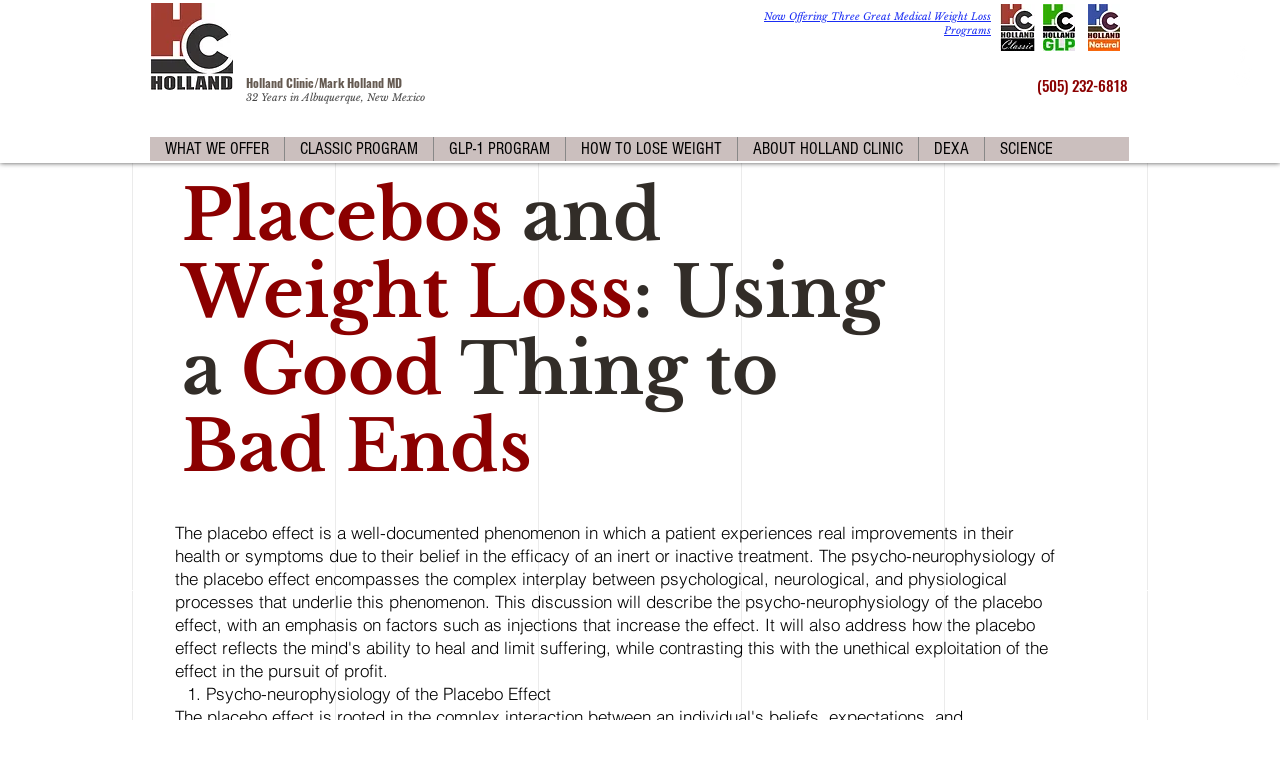

--- FILE ---
content_type: text/html; charset=UTF-8
request_url: https://www.hollandclinic.com/placebos-and-weight-loss
body_size: 202101
content:
<!DOCTYPE html>
<html lang="en">
<head>
  
  <!-- SEO Tags -->
  <title>Placebos and Weight Loss | Holland Clinic</title>
  <meta name="description" content="Uncover the truth about placebos and the placebo effect in weight loss products with Holland Clinic's informative analysis. Our evidence-based approach explores how some products use placebos to trick consumers into buying ineffective products, while others use the placebo effect to distinguish truly effective treatments. Learn how to spot the difference and achieve real results with Holland Clinic's guidance today."/>
  <link rel="canonical" href="https://www.hollandclinic.com/placebos-and-weight-loss"/>
  <meta name="robots" content="max-snippet:-1"/>
  <meta property="og:title" content="Placebos and Weight Loss | Holland Clinic"/>
  <meta property="og:description" content="Uncover the truth about placebos and the placebo effect in weight loss products with Holland Clinic's informative analysis. Our evidence-based approach explores how some products use placebos to trick consumers into buying ineffective products, while others use the placebo effect to distinguish truly effective treatments. Learn how to spot the difference and achieve real results with Holland Clinic's guidance today."/>
  <meta property="og:image" content="https://static.wixstatic.com/media/f48043_2988ca554ffe41e3816d8bfacff36027%7Emv2.jpg/v1/fit/w_2500,h_1330,al_c/f48043_2988ca554ffe41e3816d8bfacff36027%7Emv2.jpg"/>
  <meta property="og:image:width" content="2500"/>
  <meta property="og:image:height" content="1330"/>
  <meta property="og:url" content="https://www.hollandclinic.com/placebos-and-weight-loss"/>
  <meta property="og:site_name" content="Holland Clinic"/>
  <meta property="og:type" content="website"/>
  <meta name="google-site-verification" content="zlAPqPKAtBQomBuRhQfGDq_ncdGfGcq5z83pxyWZrWk"/>
  <meta name="twitter:card" content="summary_large_image"/>
  <meta name="twitter:title" content="Placebos and Weight Loss | Holland Clinic"/>
  <meta name="twitter:description" content="Uncover the truth about placebos and the placebo effect in weight loss products with Holland Clinic's informative analysis. Our evidence-based approach explores how some products use placebos to trick consumers into buying ineffective products, while others use the placebo effect to distinguish truly effective treatments. Learn how to spot the difference and achieve real results with Holland Clinic's guidance today."/>
  <meta name="twitter:image" content="https://static.wixstatic.com/media/f48043_2988ca554ffe41e3816d8bfacff36027%7Emv2.jpg/v1/fit/w_2500,h_1330,al_c/f48043_2988ca554ffe41e3816d8bfacff36027%7Emv2.jpg"/>

  
  <meta charset='utf-8'>
  <meta name="viewport" content="width=device-width, initial-scale=1" id="wixDesktopViewport" />
  <meta http-equiv="X-UA-Compatible" content="IE=edge">
  <meta name="generator" content="Wix.com Website Builder"/>

  <link rel="icon" sizes="192x192" href="https://static.wixstatic.com/ficons/f48043_996ce2913db44255bc42ef4122cced88%7Emv2.ico" type="image/x-icon"/>
  <link rel="shortcut icon" href="https://static.wixstatic.com/ficons/f48043_996ce2913db44255bc42ef4122cced88%7Emv2.ico" type="image/x-icon"/>
  <link rel="apple-touch-icon" href="https://static.wixstatic.com/ficons/f48043_996ce2913db44255bc42ef4122cced88%7Emv2.ico" type="image/x-icon"/>

  <!-- Safari Pinned Tab Icon -->
  <!-- <link rel="mask-icon" href="https://static.wixstatic.com/ficons/f48043_996ce2913db44255bc42ef4122cced88%7Emv2.ico"> -->

  <!-- Original trials -->
  


  <!-- Segmenter Polyfill -->
  <script>
    if (!window.Intl || !window.Intl.Segmenter) {
      (function() {
        var script = document.createElement('script');
        script.src = 'https://static.parastorage.com/unpkg/@formatjs/intl-segmenter@11.7.10/polyfill.iife.js';
        document.head.appendChild(script);
      })();
    }
  </script>

  <!-- Legacy Polyfills -->
  <script nomodule="" src="https://static.parastorage.com/unpkg/core-js-bundle@3.2.1/minified.js"></script>
  <script nomodule="" src="https://static.parastorage.com/unpkg/focus-within-polyfill@5.0.9/dist/focus-within-polyfill.js"></script>

  <!-- Performance API Polyfills -->
  <script>
  (function () {
    var noop = function noop() {};
    if ("performance" in window === false) {
      window.performance = {};
    }
    window.performance.mark = performance.mark || noop;
    window.performance.measure = performance.measure || noop;
    if ("now" in window.performance === false) {
      var nowOffset = Date.now();
      if (performance.timing && performance.timing.navigationStart) {
        nowOffset = performance.timing.navigationStart;
      }
      window.performance.now = function now() {
        return Date.now() - nowOffset;
      };
    }
  })();
  </script>

  <!-- Globals Definitions -->
  <script>
    (function () {
      var now = Date.now()
      window.initialTimestamps = {
        initialTimestamp: now,
        initialRequestTimestamp: Math.round(performance.timeOrigin ? performance.timeOrigin : now - performance.now())
      }

      window.thunderboltTag = "libs-releases-GA-local"
      window.thunderboltVersion = "1.16780.0"
    })();
  </script>

  <!-- Essential Viewer Model -->
  <script type="application/json" id="wix-essential-viewer-model">{"fleetConfig":{"fleetName":"thunderbolt-seo-renderer","type":"GA","code":0},"mode":{"qa":false,"enableTestApi":false,"debug":false,"ssrIndicator":false,"ssrOnly":false,"siteAssetsFallback":"enable","versionIndicator":false},"componentsLibrariesTopology":[{"artifactId":"editor-elements","namespace":"wixui","url":"https:\/\/static.parastorage.com\/services\/editor-elements\/1.14853.0"},{"artifactId":"editor-elements","namespace":"dsgnsys","url":"https:\/\/static.parastorage.com\/services\/editor-elements\/1.14853.0"}],"siteFeaturesConfigs":{"sessionManager":{"isRunningInDifferentSiteContext":false}},"language":{"userLanguage":"en"},"siteAssets":{"clientTopology":{"mediaRootUrl":"https:\/\/static.wixstatic.com","staticMediaUrl":"https:\/\/static.wixstatic.com\/media","moduleRepoUrl":"https:\/\/static.parastorage.com\/unpkg","fileRepoUrl":"https:\/\/static.parastorage.com\/services","viewerAppsUrl":"https:\/\/viewer-apps.parastorage.com","viewerAssetsUrl":"https:\/\/viewer-assets.parastorage.com","siteAssetsUrl":"https:\/\/siteassets.parastorage.com","pageJsonServerUrls":["https:\/\/pages.parastorage.com","https:\/\/staticorigin.wixstatic.com","https:\/\/www.hollandclinic.com","https:\/\/fallback.wix.com\/wix-html-editor-pages-webapp\/page"],"pathOfTBModulesInFileRepoForFallback":"wix-thunderbolt\/dist\/"}},"siteFeatures":["accessibility","appMonitoring","assetsLoader","businessLogger","captcha","clickHandlerRegistrar","commonConfig","componentsLoader","componentsRegistry","consentPolicy","cyclicTabbing","domSelectors","dynamicPages","environmentWixCodeSdk","environment","lightbox","locationWixCodeSdk","mpaNavigation","navigationManager","navigationPhases","ooi","pages","panorama","protectedPages","renderer","reporter","routerFetch","router","scrollRestoration","seoWixCodeSdk","seo","sessionManager","siteMembersWixCodeSdk","siteMembers","siteScrollBlocker","siteWixCodeSdk","speculationRules","ssrCache","stores","structureApi","thunderboltInitializer","tpaCommons","translations","usedPlatformApis","warmupData","windowMessageRegistrar","windowWixCodeSdk","wixCustomElementComponent","wixEmbedsApi","componentsReact","platform"],"site":{"externalBaseUrl":"https:\/\/www.hollandclinic.com","isSEO":true},"media":{"staticMediaUrl":"https:\/\/static.wixstatic.com\/media","mediaRootUrl":"https:\/\/static.wixstatic.com\/","staticVideoUrl":"https:\/\/video.wixstatic.com\/"},"requestUrl":"https:\/\/www.hollandclinic.com\/placebos-and-weight-loss","rollout":{"siteAssetsVersionsRollout":false,"isDACRollout":0,"isTBRollout":false},"commonConfig":{"brand":"wix","host":"VIEWER","bsi":"","consentPolicy":{},"consentPolicyHeader":{},"siteRevision":"2432","renderingFlow":"NONE","language":"en","locale":"en"},"interactionSampleRatio":0.01,"dynamicModelUrl":"https:\/\/www.hollandclinic.com\/_api\/v2\/dynamicmodel","accessTokensUrl":"https:\/\/www.hollandclinic.com\/_api\/v1\/access-tokens","isExcludedFromSecurityExperiments":false,"experiments":{"specs.thunderbolt.hardenFetchAndXHR":true,"specs.thunderbolt.securityExperiments":true}}</script>
  <script>window.viewerModel = JSON.parse(document.getElementById('wix-essential-viewer-model').textContent)</script>

  <script>
    window.commonConfig = viewerModel.commonConfig
  </script>

  
  <!-- BEGIN handleAccessTokens bundle -->

  <script data-url="https://static.parastorage.com/services/wix-thunderbolt/dist/handleAccessTokens.inline.4f2f9a53.bundle.min.js">(()=>{"use strict";function e(e){let{context:o,property:r,value:n,enumerable:i=!0}=e,c=e.get,l=e.set;if(!r||void 0===n&&!c&&!l)return new Error("property and value are required");let a=o||globalThis,s=a?.[r],u={};if(void 0!==n)u.value=n;else{if(c){let e=t(c);e&&(u.get=e)}if(l){let e=t(l);e&&(u.set=e)}}let p={...u,enumerable:i||!1,configurable:!1};void 0!==n&&(p.writable=!1);try{Object.defineProperty(a,r,p)}catch(e){return e instanceof TypeError?s:e}return s}function t(e,t){return"function"==typeof e?e:!0===e?.async&&"function"==typeof e.func?t?async function(t){return e.func(t)}:async function(){return e.func()}:"function"==typeof e?.func?e.func:void 0}try{e({property:"strictDefine",value:e})}catch{}try{e({property:"defineStrictObject",value:r})}catch{}try{e({property:"defineStrictMethod",value:n})}catch{}var o=["toString","toLocaleString","valueOf","constructor","prototype"];function r(t){let{context:n,property:c,propertiesToExclude:l=[],skipPrototype:a=!1,hardenPrototypePropertiesToExclude:s=[]}=t;if(!c)return new Error("property is required");let u=(n||globalThis)[c],p={},f=i(n,c);u&&("object"==typeof u||"function"==typeof u)&&Reflect.ownKeys(u).forEach(t=>{if(!l.includes(t)&&!o.includes(t)){let o=i(u,t);if(o&&(o.writable||o.configurable)){let{value:r,get:n,set:i,enumerable:c=!1}=o,l={};void 0!==r?l.value=r:n?l.get=n:i&&(l.set=i);try{let o=e({context:u,property:t,...l,enumerable:c});p[t]=o}catch(e){if(!(e instanceof TypeError))throw e;try{p[t]=o.value||o.get||o.set}catch{}}}}});let d={originalObject:u,originalProperties:p};if(!a&&void 0!==u?.prototype){let e=r({context:u,property:"prototype",propertiesToExclude:s,skipPrototype:!0});e instanceof Error||(d.originalPrototype=e?.originalObject,d.originalPrototypeProperties=e?.originalProperties)}return e({context:n,property:c,value:u,enumerable:f?.enumerable}),d}function n(t,o){let r=(o||globalThis)[t],n=i(o||globalThis,t);return r&&n&&(n.writable||n.configurable)?(Object.freeze(r),e({context:globalThis,property:t,value:r})):r}function i(e,t){if(e&&t)try{return Reflect.getOwnPropertyDescriptor(e,t)}catch{return}}function c(e){if("string"!=typeof e)return e;try{return decodeURIComponent(e).toLowerCase().trim()}catch{return e.toLowerCase().trim()}}function l(e,t){let o="";if("string"==typeof e)o=e.split("=")[0]?.trim()||"";else{if(!e||"string"!=typeof e.name)return!1;o=e.name}return t.has(c(o)||"")}function a(e,t){let o;return o="string"==typeof e?e.split(";").map(e=>e.trim()).filter(e=>e.length>0):e||[],o.filter(e=>!l(e,t))}var s=null;function u(){return null===s&&(s=typeof Document>"u"?void 0:Object.getOwnPropertyDescriptor(Document.prototype,"cookie")),s}function p(t,o){if(!globalThis?.cookieStore)return;let r=globalThis.cookieStore.get.bind(globalThis.cookieStore),n=globalThis.cookieStore.getAll.bind(globalThis.cookieStore),i=globalThis.cookieStore.set.bind(globalThis.cookieStore),c=globalThis.cookieStore.delete.bind(globalThis.cookieStore);return e({context:globalThis.CookieStore.prototype,property:"get",value:async function(e){return l(("string"==typeof e?e:e.name)||"",t)?null:r.call(this,e)},enumerable:!0}),e({context:globalThis.CookieStore.prototype,property:"getAll",value:async function(){return a(await n.apply(this,Array.from(arguments)),t)},enumerable:!0}),e({context:globalThis.CookieStore.prototype,property:"set",value:async function(){let e=Array.from(arguments);if(!l(1===e.length?e[0].name:e[0],t))return i.apply(this,e);o&&console.warn(o)},enumerable:!0}),e({context:globalThis.CookieStore.prototype,property:"delete",value:async function(){let e=Array.from(arguments);if(!l(1===e.length?e[0].name:e[0],t))return c.apply(this,e)},enumerable:!0}),e({context:globalThis.cookieStore,property:"prototype",value:globalThis.CookieStore.prototype,enumerable:!1}),e({context:globalThis,property:"cookieStore",value:globalThis.cookieStore,enumerable:!0}),{get:r,getAll:n,set:i,delete:c}}var f=["TextEncoder","TextDecoder","XMLHttpRequestEventTarget","EventTarget","URL","JSON","Reflect","Object","Array","Map","Set","WeakMap","WeakSet","Promise","Symbol","Error"],d=["addEventListener","removeEventListener","dispatchEvent","encodeURI","encodeURIComponent","decodeURI","decodeURIComponent"];const y=(e,t)=>{try{const o=t?t.get.call(document):document.cookie;return o.split(";").map(e=>e.trim()).filter(t=>t?.startsWith(e))[0]?.split("=")[1]}catch(e){return""}},g=(e="",t="",o="/")=>`${e}=; ${t?`domain=${t};`:""} max-age=0; path=${o}; expires=Thu, 01 Jan 1970 00:00:01 GMT`;function m(){(function(){if("undefined"!=typeof window){const e=performance.getEntriesByType("navigation")[0];return"back_forward"===(e?.type||"")}return!1})()&&function(){const{counter:e}=function(){const e=b("getItem");if(e){const[t,o]=e.split("-"),r=o?parseInt(o,10):0;if(r>=3){const e=t?Number(t):0;if(Date.now()-e>6e4)return{counter:0}}return{counter:r}}return{counter:0}}();e<3?(!function(e=1){b("setItem",`${Date.now()}-${e}`)}(e+1),window.location.reload()):console.error("ATS: Max reload attempts reached")}()}function b(e,t){try{return sessionStorage[e]("reload",t||"")}catch(e){console.error("ATS: Error calling sessionStorage:",e)}}const h="client-session-bind",v="sec-fetch-unsupported",{experiments:w}=window.viewerModel,T=[h,"client-binding",v,"svSession","smSession","server-session-bind","wixSession2","wixSession3"].map(e=>e.toLowerCase()),{cookie:S}=function(t,o){let r=new Set(t);return e({context:document,property:"cookie",set:{func:e=>function(e,t,o,r){let n=u(),i=c(t.split(";")[0]||"")||"";[...o].every(e=>!i.startsWith(e.toLowerCase()))&&n?.set?n.set.call(e,t):r&&console.warn(r)}(document,e,r,o)},get:{func:()=>function(e,t){let o=u();if(!o?.get)throw new Error("Cookie descriptor or getter not available");return a(o.get.call(e),t).join("; ")}(document,r)},enumerable:!0}),{cookieStore:p(r,o),cookie:u()}}(T),k="tbReady",x="security_overrideGlobals",{experiments:E,siteFeaturesConfigs:C,accessTokensUrl:P}=window.viewerModel,R=P,M={},O=(()=>{const e=y(h,S);if(w["specs.thunderbolt.browserCacheReload"]){y(v,S)||e?b("removeItem"):m()}return(()=>{const e=g(h),t=g(h,location.hostname);S.set.call(document,e),S.set.call(document,t)})(),e})();O&&(M["client-binding"]=O);const D=fetch;addEventListener(k,function e(t){const{logger:o}=t.detail;try{window.tb.init({fetch:D,fetchHeaders:M})}catch(e){const t=new Error("TB003");o.meter(`${x}_${t.message}`,{paramsOverrides:{errorType:x,eventString:t.message}}),window?.viewerModel?.mode.debug&&console.error(e)}finally{removeEventListener(k,e)}}),E["specs.thunderbolt.hardenFetchAndXHR"]||(window.fetchDynamicModel=()=>C.sessionManager.isRunningInDifferentSiteContext?Promise.resolve({}):fetch(R,{credentials:"same-origin",headers:M}).then(function(e){if(!e.ok)throw new Error(`[${e.status}]${e.statusText}`);return e.json()}),window.dynamicModelPromise=window.fetchDynamicModel())})();
//# sourceMappingURL=https://static.parastorage.com/services/wix-thunderbolt/dist/handleAccessTokens.inline.4f2f9a53.bundle.min.js.map</script>

<!-- END handleAccessTokens bundle -->

<!-- BEGIN overrideGlobals bundle -->

<script data-url="https://static.parastorage.com/services/wix-thunderbolt/dist/overrideGlobals.inline.ec13bfcf.bundle.min.js">(()=>{"use strict";function e(e){let{context:r,property:o,value:n,enumerable:i=!0}=e,c=e.get,a=e.set;if(!o||void 0===n&&!c&&!a)return new Error("property and value are required");let l=r||globalThis,u=l?.[o],s={};if(void 0!==n)s.value=n;else{if(c){let e=t(c);e&&(s.get=e)}if(a){let e=t(a);e&&(s.set=e)}}let p={...s,enumerable:i||!1,configurable:!1};void 0!==n&&(p.writable=!1);try{Object.defineProperty(l,o,p)}catch(e){return e instanceof TypeError?u:e}return u}function t(e,t){return"function"==typeof e?e:!0===e?.async&&"function"==typeof e.func?t?async function(t){return e.func(t)}:async function(){return e.func()}:"function"==typeof e?.func?e.func:void 0}try{e({property:"strictDefine",value:e})}catch{}try{e({property:"defineStrictObject",value:o})}catch{}try{e({property:"defineStrictMethod",value:n})}catch{}var r=["toString","toLocaleString","valueOf","constructor","prototype"];function o(t){let{context:n,property:c,propertiesToExclude:a=[],skipPrototype:l=!1,hardenPrototypePropertiesToExclude:u=[]}=t;if(!c)return new Error("property is required");let s=(n||globalThis)[c],p={},f=i(n,c);s&&("object"==typeof s||"function"==typeof s)&&Reflect.ownKeys(s).forEach(t=>{if(!a.includes(t)&&!r.includes(t)){let r=i(s,t);if(r&&(r.writable||r.configurable)){let{value:o,get:n,set:i,enumerable:c=!1}=r,a={};void 0!==o?a.value=o:n?a.get=n:i&&(a.set=i);try{let r=e({context:s,property:t,...a,enumerable:c});p[t]=r}catch(e){if(!(e instanceof TypeError))throw e;try{p[t]=r.value||r.get||r.set}catch{}}}}});let d={originalObject:s,originalProperties:p};if(!l&&void 0!==s?.prototype){let e=o({context:s,property:"prototype",propertiesToExclude:u,skipPrototype:!0});e instanceof Error||(d.originalPrototype=e?.originalObject,d.originalPrototypeProperties=e?.originalProperties)}return e({context:n,property:c,value:s,enumerable:f?.enumerable}),d}function n(t,r){let o=(r||globalThis)[t],n=i(r||globalThis,t);return o&&n&&(n.writable||n.configurable)?(Object.freeze(o),e({context:globalThis,property:t,value:o})):o}function i(e,t){if(e&&t)try{return Reflect.getOwnPropertyDescriptor(e,t)}catch{return}}function c(e){if("string"!=typeof e)return e;try{return decodeURIComponent(e).toLowerCase().trim()}catch{return e.toLowerCase().trim()}}function a(e,t){return e instanceof Headers?e.forEach((r,o)=>{l(o,t)||e.delete(o)}):Object.keys(e).forEach(r=>{l(r,t)||delete e[r]}),e}function l(e,t){return!t.has(c(e)||"")}function u(e,t){let r=!0,o=function(e){let t,r;if(globalThis.Request&&e instanceof Request)t=e.url;else{if("function"!=typeof e?.toString)throw new Error("Unsupported type for url");t=e.toString()}try{return new URL(t).pathname}catch{return r=t.replace(/#.+/gi,"").split("?").shift(),r.startsWith("/")?r:`/${r}`}}(e),n=c(o);return n&&t.some(e=>n.includes(e))&&(r=!1),r}function s(t,r,o){let n=fetch,i=XMLHttpRequest,c=new Set(r);function s(){let e=new i,r=e.open,n=e.setRequestHeader;return e.open=function(){let n=Array.from(arguments),i=n[1];if(n.length<2||u(i,t))return r.apply(e,n);throw new Error(o||`Request not allowed for path ${i}`)},e.setRequestHeader=function(t,r){l(decodeURIComponent(t),c)&&n.call(e,t,r)},e}return e({property:"fetch",value:function(){let e=function(e,t){return globalThis.Request&&e[0]instanceof Request&&e[0]?.headers?a(e[0].headers,t):e[1]?.headers&&a(e[1].headers,t),e}(arguments,c);return u(arguments[0],t)?n.apply(globalThis,Array.from(e)):new Promise((e,t)=>{t(new Error(o||`Request not allowed for path ${arguments[0]}`))})},enumerable:!0}),e({property:"XMLHttpRequest",value:s,enumerable:!0}),Object.keys(i).forEach(e=>{s[e]=i[e]}),{fetch:n,XMLHttpRequest:i}}var p=["TextEncoder","TextDecoder","XMLHttpRequestEventTarget","EventTarget","URL","JSON","Reflect","Object","Array","Map","Set","WeakMap","WeakSet","Promise","Symbol","Error"],f=["addEventListener","removeEventListener","dispatchEvent","encodeURI","encodeURIComponent","decodeURI","decodeURIComponent"];const d=function(){let t=globalThis.open,r=document.open;function o(e,r,o){let n="string"!=typeof e,i=t.call(window,e,r,o);return n||e&&function(e){return e.startsWith("//")&&/(?:[a-z0-9](?:[a-z0-9-]{0,61}[a-z0-9])?\.)+[a-z0-9][a-z0-9-]{0,61}[a-z0-9]/g.test(`${location.protocol}:${e}`)&&(e=`${location.protocol}${e}`),!e.startsWith("http")||new URL(e).hostname===location.hostname}(e)?{}:i}return e({property:"open",value:o,context:globalThis,enumerable:!0}),e({property:"open",value:function(e,t,n){return e?o(e,t,n):r.call(document,e||"",t||"",n||"")},context:document,enumerable:!0}),{open:t,documentOpen:r}},y=function(){let t=document.createElement,r=Element.prototype.setAttribute,o=Element.prototype.setAttributeNS;return e({property:"createElement",context:document,value:function(n,i){let a=t.call(document,n,i);if("iframe"===c(n)){e({property:"srcdoc",context:a,get:()=>"",set:()=>{console.warn("`srcdoc` is not allowed in iframe elements.")}});let t=function(e,t){"srcdoc"!==e.toLowerCase()?r.call(a,e,t):console.warn("`srcdoc` attribute is not allowed to be set.")},n=function(e,t,r){"srcdoc"!==t.toLowerCase()?o.call(a,e,t,r):console.warn("`srcdoc` attribute is not allowed to be set.")};a.setAttribute=t,a.setAttributeNS=n}return a},enumerable:!0}),{createElement:t,setAttribute:r,setAttributeNS:o}},m=["client-binding"],b=["/_api/v1/access-tokens","/_api/v2/dynamicmodel","/_api/one-app-session-web/v3/businesses"],h=function(){let t=setTimeout,r=setInterval;return o("setTimeout",0,globalThis),o("setInterval",0,globalThis),{setTimeout:t,setInterval:r};function o(t,r,o){let n=o||globalThis,i=n[t];if(!i||"function"!=typeof i)throw new Error(`Function ${t} not found or is not a function`);e({property:t,value:function(){let e=Array.from(arguments);if("string"!=typeof e[r])return i.apply(n,e);console.warn(`Calling ${t} with a String Argument at index ${r} is not allowed`)},context:o,enumerable:!0})}},v=function(){if(navigator&&"serviceWorker"in navigator){let t=navigator.serviceWorker.register;return e({context:navigator.serviceWorker,property:"register",value:function(){console.log("Service worker registration is not allowed")},enumerable:!0}),{register:t}}return{}};performance.mark("overrideGlobals started");const{isExcludedFromSecurityExperiments:g,experiments:w}=window.viewerModel,E=!g&&w["specs.thunderbolt.securityExperiments"];try{d(),E&&y(),w["specs.thunderbolt.hardenFetchAndXHR"]&&E&&s(b,m),v(),(e=>{let t=[],r=[];r=r.concat(["TextEncoder","TextDecoder"]),e&&(r=r.concat(["XMLHttpRequestEventTarget","EventTarget"])),r=r.concat(["URL","JSON"]),e&&(t=t.concat(["addEventListener","removeEventListener"])),t=t.concat(["encodeURI","encodeURIComponent","decodeURI","decodeURIComponent"]),r=r.concat(["String","Number"]),e&&r.push("Object"),r=r.concat(["Reflect"]),t.forEach(e=>{n(e),["addEventListener","removeEventListener"].includes(e)&&n(e,document)}),r.forEach(e=>{o({property:e})})})(E),E&&h()}catch(e){window?.viewerModel?.mode.debug&&console.error(e);const t=new Error("TB006");window.fedops?.reportError(t,"security_overrideGlobals"),window.Sentry?window.Sentry.captureException(t):globalThis.defineStrictProperty("sentryBuffer",[t],window,!1)}performance.mark("overrideGlobals ended")})();
//# sourceMappingURL=https://static.parastorage.com/services/wix-thunderbolt/dist/overrideGlobals.inline.ec13bfcf.bundle.min.js.map</script>

<!-- END overrideGlobals bundle -->


  
  <script>
    window.commonConfig = viewerModel.commonConfig

	
  </script>

  <!-- Initial CSS -->
  <style data-url="https://static.parastorage.com/services/wix-thunderbolt/dist/main.347af09f.min.css">@keyframes slide-horizontal-new{0%{transform:translateX(100%)}}@keyframes slide-horizontal-old{80%{opacity:1}to{opacity:0;transform:translateX(-100%)}}@keyframes slide-vertical-new{0%{transform:translateY(-100%)}}@keyframes slide-vertical-old{80%{opacity:1}to{opacity:0;transform:translateY(100%)}}@keyframes out-in-new{0%{opacity:0}}@keyframes out-in-old{to{opacity:0}}:root:active-view-transition{view-transition-name:none}::view-transition{pointer-events:none}:root:active-view-transition::view-transition-new(page-group),:root:active-view-transition::view-transition-old(page-group){animation-duration:.6s;cursor:wait;pointer-events:all}:root:active-view-transition-type(SlideHorizontal)::view-transition-old(page-group){animation:slide-horizontal-old .6s cubic-bezier(.83,0,.17,1) forwards;mix-blend-mode:normal}:root:active-view-transition-type(SlideHorizontal)::view-transition-new(page-group){animation:slide-horizontal-new .6s cubic-bezier(.83,0,.17,1) backwards;mix-blend-mode:normal}:root:active-view-transition-type(SlideVertical)::view-transition-old(page-group){animation:slide-vertical-old .6s cubic-bezier(.83,0,.17,1) forwards;mix-blend-mode:normal}:root:active-view-transition-type(SlideVertical)::view-transition-new(page-group){animation:slide-vertical-new .6s cubic-bezier(.83,0,.17,1) backwards;mix-blend-mode:normal}:root:active-view-transition-type(OutIn)::view-transition-old(page-group){animation:out-in-old .35s cubic-bezier(.22,1,.36,1) forwards}:root:active-view-transition-type(OutIn)::view-transition-new(page-group){animation:out-in-new .35s cubic-bezier(.64,0,.78,0) .35s backwards}@media(prefers-reduced-motion:reduce){::view-transition-group(*),::view-transition-new(*),::view-transition-old(*){animation:none!important}}body,html{background:transparent;border:0;margin:0;outline:0;padding:0;vertical-align:baseline}body{--scrollbar-width:0px;font-family:Arial,Helvetica,sans-serif;font-size:10px}body,html{height:100%}body{overflow-x:auto;overflow-y:scroll}body:not(.responsive) #site-root{min-width:var(--site-width);width:100%}body:not([data-js-loaded]) [data-hide-prejs]{visibility:hidden}interact-element{display:contents}#SITE_CONTAINER{position:relative}:root{--one-unit:1vw;--section-max-width:9999px;--spx-stopper-max:9999px;--spx-stopper-min:0px;--browser-zoom:1}@supports(-webkit-appearance:none) and (stroke-color:transparent){:root{--safari-sticky-fix:opacity;--experimental-safari-sticky-fix:translateZ(0)}}@supports(container-type:inline-size){:root{--one-unit:1cqw}}[id^=oldHoverBox-]{mix-blend-mode:plus-lighter;transition:opacity .5s ease,visibility .5s ease}[data-mesh-id$=inlineContent-gridContainer]:has(>[id^=oldHoverBox-]){isolation:isolate}</style>
<style data-url="https://static.parastorage.com/services/wix-thunderbolt/dist/main.renderer.9cb0985f.min.css">a,abbr,acronym,address,applet,b,big,blockquote,button,caption,center,cite,code,dd,del,dfn,div,dl,dt,em,fieldset,font,footer,form,h1,h2,h3,h4,h5,h6,header,i,iframe,img,ins,kbd,label,legend,li,nav,object,ol,p,pre,q,s,samp,section,small,span,strike,strong,sub,sup,table,tbody,td,tfoot,th,thead,title,tr,tt,u,ul,var{background:transparent;border:0;margin:0;outline:0;padding:0;vertical-align:baseline}input,select,textarea{box-sizing:border-box;font-family:Helvetica,Arial,sans-serif}ol,ul{list-style:none}blockquote,q{quotes:none}ins{text-decoration:none}del{text-decoration:line-through}table{border-collapse:collapse;border-spacing:0}a{cursor:pointer;text-decoration:none}.testStyles{overflow-y:hidden}.reset-button{-webkit-appearance:none;background:none;border:0;color:inherit;font:inherit;line-height:normal;outline:0;overflow:visible;padding:0;-webkit-user-select:none;-moz-user-select:none;-ms-user-select:none}:focus{outline:none}body.device-mobile-optimized:not(.disable-site-overflow){overflow-x:hidden;overflow-y:scroll}body.device-mobile-optimized:not(.responsive) #SITE_CONTAINER{margin-left:auto;margin-right:auto;overflow-x:visible;position:relative;width:320px}body.device-mobile-optimized:not(.responsive):not(.blockSiteScrolling) #SITE_CONTAINER{margin-top:0}body.device-mobile-optimized>*{max-width:100%!important}body.device-mobile-optimized #site-root{overflow-x:hidden;overflow-y:hidden}@supports(overflow:clip){body.device-mobile-optimized #site-root{overflow-x:clip;overflow-y:clip}}body.device-mobile-non-optimized #SITE_CONTAINER #site-root{overflow-x:clip;overflow-y:clip}body.device-mobile-non-optimized.fullScreenMode{background-color:#5f6360}body.device-mobile-non-optimized.fullScreenMode #MOBILE_ACTIONS_MENU,body.device-mobile-non-optimized.fullScreenMode #SITE_BACKGROUND,body.device-mobile-non-optimized.fullScreenMode #site-root,body.fullScreenMode #WIX_ADS{visibility:hidden}body.fullScreenMode{overflow-x:hidden!important;overflow-y:hidden!important}body.fullScreenMode.device-mobile-optimized #TINY_MENU{opacity:0;pointer-events:none}body.fullScreenMode-scrollable.device-mobile-optimized{overflow-x:hidden!important;overflow-y:auto!important}body.fullScreenMode-scrollable.device-mobile-optimized #masterPage,body.fullScreenMode-scrollable.device-mobile-optimized #site-root{overflow-x:hidden!important;overflow-y:hidden!important}body.fullScreenMode-scrollable.device-mobile-optimized #SITE_BACKGROUND,body.fullScreenMode-scrollable.device-mobile-optimized #masterPage{height:auto!important}body.fullScreenMode-scrollable.device-mobile-optimized #masterPage.mesh-layout{height:0!important}body.blockSiteScrolling,body.siteScrollingBlocked{position:fixed;width:100%}body.blockSiteScrolling #SITE_CONTAINER{margin-top:calc(var(--blocked-site-scroll-margin-top)*-1)}#site-root{margin:0 auto;min-height:100%;position:relative;top:var(--wix-ads-height)}#site-root img:not([src]){visibility:hidden}#site-root svg img:not([src]){visibility:visible}.auto-generated-link{color:inherit}#SCROLL_TO_BOTTOM,#SCROLL_TO_TOP{height:0}.has-click-trigger{cursor:pointer}.fullScreenOverlay{bottom:0;display:flex;justify-content:center;left:0;overflow-y:hidden;position:fixed;right:0;top:-60px;z-index:1005}.fullScreenOverlay>.fullScreenOverlayContent{bottom:0;left:0;margin:0 auto;overflow:hidden;position:absolute;right:0;top:60px;transform:translateZ(0)}[data-mesh-id$=centeredContent],[data-mesh-id$=form],[data-mesh-id$=inlineContent]{pointer-events:none;position:relative}[data-mesh-id$=-gridWrapper],[data-mesh-id$=-rotated-wrapper]{pointer-events:none}[data-mesh-id$=-gridContainer]>*,[data-mesh-id$=-rotated-wrapper]>*,[data-mesh-id$=inlineContent]>:not([data-mesh-id$=-gridContainer]){pointer-events:auto}.device-mobile-optimized #masterPage.mesh-layout #SOSP_CONTAINER_CUSTOM_ID{grid-area:2/1/3/2;-ms-grid-row:2;position:relative}#masterPage.mesh-layout{-ms-grid-rows:max-content max-content min-content max-content;-ms-grid-columns:100%;align-items:start;display:-ms-grid;display:grid;grid-template-columns:100%;grid-template-rows:max-content max-content min-content max-content;justify-content:stretch}#masterPage.mesh-layout #PAGES_CONTAINER,#masterPage.mesh-layout #SITE_FOOTER-placeholder,#masterPage.mesh-layout #SITE_FOOTER_WRAPPER,#masterPage.mesh-layout #SITE_HEADER-placeholder,#masterPage.mesh-layout #SITE_HEADER_WRAPPER,#masterPage.mesh-layout #SOSP_CONTAINER_CUSTOM_ID[data-state~=mobileView],#masterPage.mesh-layout #soapAfterPagesContainer,#masterPage.mesh-layout #soapBeforePagesContainer{-ms-grid-row-align:start;-ms-grid-column-align:start;-ms-grid-column:1}#masterPage.mesh-layout #SITE_HEADER-placeholder,#masterPage.mesh-layout #SITE_HEADER_WRAPPER{grid-area:1/1/2/2;-ms-grid-row:1}#masterPage.mesh-layout #PAGES_CONTAINER,#masterPage.mesh-layout #soapAfterPagesContainer,#masterPage.mesh-layout #soapBeforePagesContainer{grid-area:3/1/4/2;-ms-grid-row:3}#masterPage.mesh-layout #soapAfterPagesContainer,#masterPage.mesh-layout #soapBeforePagesContainer{width:100%}#masterPage.mesh-layout #PAGES_CONTAINER{align-self:stretch}#masterPage.mesh-layout main#PAGES_CONTAINER{display:block}#masterPage.mesh-layout #SITE_FOOTER-placeholder,#masterPage.mesh-layout #SITE_FOOTER_WRAPPER{grid-area:4/1/5/2;-ms-grid-row:4}#masterPage.mesh-layout #SITE_PAGES,#masterPage.mesh-layout [data-mesh-id=PAGES_CONTAINERcenteredContent],#masterPage.mesh-layout [data-mesh-id=PAGES_CONTAINERinlineContent]{height:100%}#masterPage.mesh-layout.desktop>*{width:100%}#masterPage.mesh-layout #PAGES_CONTAINER,#masterPage.mesh-layout #SITE_FOOTER,#masterPage.mesh-layout #SITE_FOOTER_WRAPPER,#masterPage.mesh-layout #SITE_HEADER,#masterPage.mesh-layout #SITE_HEADER_WRAPPER,#masterPage.mesh-layout #SITE_PAGES,#masterPage.mesh-layout #masterPageinlineContent{position:relative}#masterPage.mesh-layout #SITE_HEADER{grid-area:1/1/2/2}#masterPage.mesh-layout #SITE_FOOTER{grid-area:4/1/5/2}#masterPage.mesh-layout.overflow-x-clip #SITE_FOOTER,#masterPage.mesh-layout.overflow-x-clip #SITE_HEADER{overflow-x:clip}[data-z-counter]{z-index:0}[data-z-counter="0"]{z-index:auto}.wixSiteProperties{-webkit-font-smoothing:antialiased;-moz-osx-font-smoothing:grayscale}:root{--wst-button-color-fill-primary:rgb(var(--color_48));--wst-button-color-border-primary:rgb(var(--color_49));--wst-button-color-text-primary:rgb(var(--color_50));--wst-button-color-fill-primary-hover:rgb(var(--color_51));--wst-button-color-border-primary-hover:rgb(var(--color_52));--wst-button-color-text-primary-hover:rgb(var(--color_53));--wst-button-color-fill-primary-disabled:rgb(var(--color_54));--wst-button-color-border-primary-disabled:rgb(var(--color_55));--wst-button-color-text-primary-disabled:rgb(var(--color_56));--wst-button-color-fill-secondary:rgb(var(--color_57));--wst-button-color-border-secondary:rgb(var(--color_58));--wst-button-color-text-secondary:rgb(var(--color_59));--wst-button-color-fill-secondary-hover:rgb(var(--color_60));--wst-button-color-border-secondary-hover:rgb(var(--color_61));--wst-button-color-text-secondary-hover:rgb(var(--color_62));--wst-button-color-fill-secondary-disabled:rgb(var(--color_63));--wst-button-color-border-secondary-disabled:rgb(var(--color_64));--wst-button-color-text-secondary-disabled:rgb(var(--color_65));--wst-color-fill-base-1:rgb(var(--color_36));--wst-color-fill-base-2:rgb(var(--color_37));--wst-color-fill-base-shade-1:rgb(var(--color_38));--wst-color-fill-base-shade-2:rgb(var(--color_39));--wst-color-fill-base-shade-3:rgb(var(--color_40));--wst-color-fill-accent-1:rgb(var(--color_41));--wst-color-fill-accent-2:rgb(var(--color_42));--wst-color-fill-accent-3:rgb(var(--color_43));--wst-color-fill-accent-4:rgb(var(--color_44));--wst-color-fill-background-primary:rgb(var(--color_11));--wst-color-fill-background-secondary:rgb(var(--color_12));--wst-color-text-primary:rgb(var(--color_15));--wst-color-text-secondary:rgb(var(--color_14));--wst-color-action:rgb(var(--color_18));--wst-color-disabled:rgb(var(--color_39));--wst-color-title:rgb(var(--color_45));--wst-color-subtitle:rgb(var(--color_46));--wst-color-line:rgb(var(--color_47));--wst-font-style-h2:var(--font_2);--wst-font-style-h3:var(--font_3);--wst-font-style-h4:var(--font_4);--wst-font-style-h5:var(--font_5);--wst-font-style-h6:var(--font_6);--wst-font-style-body-large:var(--font_7);--wst-font-style-body-medium:var(--font_8);--wst-font-style-body-small:var(--font_9);--wst-font-style-body-x-small:var(--font_10);--wst-color-custom-1:rgb(var(--color_13));--wst-color-custom-2:rgb(var(--color_16));--wst-color-custom-3:rgb(var(--color_17));--wst-color-custom-4:rgb(var(--color_19));--wst-color-custom-5:rgb(var(--color_20));--wst-color-custom-6:rgb(var(--color_21));--wst-color-custom-7:rgb(var(--color_22));--wst-color-custom-8:rgb(var(--color_23));--wst-color-custom-9:rgb(var(--color_24));--wst-color-custom-10:rgb(var(--color_25));--wst-color-custom-11:rgb(var(--color_26));--wst-color-custom-12:rgb(var(--color_27));--wst-color-custom-13:rgb(var(--color_28));--wst-color-custom-14:rgb(var(--color_29));--wst-color-custom-15:rgb(var(--color_30));--wst-color-custom-16:rgb(var(--color_31));--wst-color-custom-17:rgb(var(--color_32));--wst-color-custom-18:rgb(var(--color_33));--wst-color-custom-19:rgb(var(--color_34));--wst-color-custom-20:rgb(var(--color_35))}.wix-presets-wrapper{display:contents}</style>

  <meta name="format-detection" content="telephone=no">
  <meta name="skype_toolbar" content="skype_toolbar_parser_compatible">
  
  

  

  

  <!-- head performance data start -->
  
  <!-- head performance data end -->
  

    


    
<style data-href="https://static.parastorage.com/services/editor-elements-library/dist/thunderbolt/rb_wixui.thunderbolt_bootstrap.a1b00b19.min.css">.cwL6XW{cursor:pointer}.sNF2R0{opacity:0}.hLoBV3{transition:opacity var(--transition-duration) cubic-bezier(.37,0,.63,1)}.Rdf41z,.hLoBV3{opacity:1}.ftlZWo{transition:opacity var(--transition-duration) cubic-bezier(.37,0,.63,1)}.ATGlOr,.ftlZWo{opacity:0}.KQSXD0{transition:opacity var(--transition-duration) cubic-bezier(.64,0,.78,0)}.KQSXD0,.pagQKE{opacity:1}._6zG5H{opacity:0;transition:opacity var(--transition-duration) cubic-bezier(.22,1,.36,1)}.BB49uC{transform:translateX(100%)}.j9xE1V{transition:transform var(--transition-duration) cubic-bezier(.87,0,.13,1)}.ICs7Rs,.j9xE1V{transform:translateX(0)}.DxijZJ{transition:transform var(--transition-duration) cubic-bezier(.87,0,.13,1)}.B5kjYq,.DxijZJ{transform:translateX(-100%)}.cJijIV{transition:transform var(--transition-duration) cubic-bezier(.87,0,.13,1)}.cJijIV,.hOxaWM{transform:translateX(0)}.T9p3fN{transform:translateX(100%);transition:transform var(--transition-duration) cubic-bezier(.87,0,.13,1)}.qDxYJm{transform:translateY(100%)}.aA9V0P{transition:transform var(--transition-duration) cubic-bezier(.87,0,.13,1)}.YPXPAS,.aA9V0P{transform:translateY(0)}.Xf2zsA{transition:transform var(--transition-duration) cubic-bezier(.87,0,.13,1)}.Xf2zsA,.y7Kt7s{transform:translateY(-100%)}.EeUgMu{transition:transform var(--transition-duration) cubic-bezier(.87,0,.13,1)}.EeUgMu,.fdHrtm{transform:translateY(0)}.WIFaG4{transform:translateY(100%);transition:transform var(--transition-duration) cubic-bezier(.87,0,.13,1)}body:not(.responsive) .JsJXaX{overflow-x:clip}:root:active-view-transition .JsJXaX{view-transition-name:page-group}.AnQkDU{display:grid;grid-template-columns:1fr;grid-template-rows:1fr;height:100%}.AnQkDU>div{align-self:stretch!important;grid-area:1/1/2/2;justify-self:stretch!important}.StylableButton2545352419__root{-archetype:box;border:none;box-sizing:border-box;cursor:pointer;display:block;height:100%;min-height:10px;min-width:10px;padding:0;touch-action:manipulation;width:100%}.StylableButton2545352419__root[disabled]{pointer-events:none}.StylableButton2545352419__root:not(:hover):not([disabled]).StylableButton2545352419--hasBackgroundColor{background-color:var(--corvid-background-color)!important}.StylableButton2545352419__root:hover:not([disabled]).StylableButton2545352419--hasHoverBackgroundColor{background-color:var(--corvid-hover-background-color)!important}.StylableButton2545352419__root:not(:hover)[disabled].StylableButton2545352419--hasDisabledBackgroundColor{background-color:var(--corvid-disabled-background-color)!important}.StylableButton2545352419__root:not(:hover):not([disabled]).StylableButton2545352419--hasBorderColor{border-color:var(--corvid-border-color)!important}.StylableButton2545352419__root:hover:not([disabled]).StylableButton2545352419--hasHoverBorderColor{border-color:var(--corvid-hover-border-color)!important}.StylableButton2545352419__root:not(:hover)[disabled].StylableButton2545352419--hasDisabledBorderColor{border-color:var(--corvid-disabled-border-color)!important}.StylableButton2545352419__root.StylableButton2545352419--hasBorderRadius{border-radius:var(--corvid-border-radius)!important}.StylableButton2545352419__root.StylableButton2545352419--hasBorderWidth{border-width:var(--corvid-border-width)!important}.StylableButton2545352419__root:not(:hover):not([disabled]).StylableButton2545352419--hasColor,.StylableButton2545352419__root:not(:hover):not([disabled]).StylableButton2545352419--hasColor .StylableButton2545352419__label{color:var(--corvid-color)!important}.StylableButton2545352419__root:hover:not([disabled]).StylableButton2545352419--hasHoverColor,.StylableButton2545352419__root:hover:not([disabled]).StylableButton2545352419--hasHoverColor .StylableButton2545352419__label{color:var(--corvid-hover-color)!important}.StylableButton2545352419__root:not(:hover)[disabled].StylableButton2545352419--hasDisabledColor,.StylableButton2545352419__root:not(:hover)[disabled].StylableButton2545352419--hasDisabledColor .StylableButton2545352419__label{color:var(--corvid-disabled-color)!important}.StylableButton2545352419__link{-archetype:box;box-sizing:border-box;color:#000;text-decoration:none}.StylableButton2545352419__container{align-items:center;display:flex;flex-basis:auto;flex-direction:row;flex-grow:1;height:100%;justify-content:center;overflow:hidden;transition:all .2s ease,visibility 0s;width:100%}.StylableButton2545352419__label{-archetype:text;-controller-part-type:LayoutChildDisplayDropdown,LayoutFlexChildSpacing(first);max-width:100%;min-width:1.8em;overflow:hidden;text-align:center;text-overflow:ellipsis;transition:inherit;white-space:nowrap}.StylableButton2545352419__root.StylableButton2545352419--isMaxContent .StylableButton2545352419__label{text-overflow:unset}.StylableButton2545352419__root.StylableButton2545352419--isWrapText .StylableButton2545352419__label{min-width:10px;overflow-wrap:break-word;white-space:break-spaces;word-break:break-word}.StylableButton2545352419__icon{-archetype:icon;-controller-part-type:LayoutChildDisplayDropdown,LayoutFlexChildSpacing(last);flex-shrink:0;height:50px;min-width:1px;transition:inherit}.StylableButton2545352419__icon.StylableButton2545352419--override{display:block!important}.StylableButton2545352419__icon svg,.StylableButton2545352419__icon>span{display:flex;height:inherit;width:inherit}.StylableButton2545352419__root:not(:hover):not([disalbed]).StylableButton2545352419--hasIconColor .StylableButton2545352419__icon svg{fill:var(--corvid-icon-color)!important;stroke:var(--corvid-icon-color)!important}.StylableButton2545352419__root:hover:not([disabled]).StylableButton2545352419--hasHoverIconColor .StylableButton2545352419__icon svg{fill:var(--corvid-hover-icon-color)!important;stroke:var(--corvid-hover-icon-color)!important}.StylableButton2545352419__root:not(:hover)[disabled].StylableButton2545352419--hasDisabledIconColor .StylableButton2545352419__icon svg{fill:var(--corvid-disabled-icon-color)!important;stroke:var(--corvid-disabled-icon-color)!important}.aeyn4z{bottom:0;left:0;position:absolute;right:0;top:0}.qQrFOK{cursor:pointer}.VDJedC{-webkit-tap-highlight-color:rgba(0,0,0,0);fill:var(--corvid-fill-color,var(--fill));fill-opacity:var(--fill-opacity);stroke:var(--corvid-stroke-color,var(--stroke));stroke-opacity:var(--stroke-opacity);stroke-width:var(--stroke-width);filter:var(--drop-shadow,none);opacity:var(--opacity);transform:var(--flip)}.VDJedC,.VDJedC svg{bottom:0;left:0;position:absolute;right:0;top:0}.VDJedC svg{height:var(--svg-calculated-height,100%);margin:auto;padding:var(--svg-calculated-padding,0);width:var(--svg-calculated-width,100%)}.VDJedC svg:not([data-type=ugc]){overflow:visible}.l4CAhn *{vector-effect:non-scaling-stroke}.Z_l5lU{-webkit-text-size-adjust:100%;-moz-text-size-adjust:100%;text-size-adjust:100%}ol.font_100,ul.font_100{color:#080808;font-family:"Arial, Helvetica, sans-serif",serif;font-size:10px;font-style:normal;font-variant:normal;font-weight:400;letter-spacing:normal;line-height:normal;margin:0;text-decoration:none}ol.font_100 li,ul.font_100 li{margin-bottom:12px}ol.wix-list-text-align,ul.wix-list-text-align{list-style-position:inside}ol.wix-list-text-align h1,ol.wix-list-text-align h2,ol.wix-list-text-align h3,ol.wix-list-text-align h4,ol.wix-list-text-align h5,ol.wix-list-text-align h6,ol.wix-list-text-align p,ul.wix-list-text-align h1,ul.wix-list-text-align h2,ul.wix-list-text-align h3,ul.wix-list-text-align h4,ul.wix-list-text-align h5,ul.wix-list-text-align h6,ul.wix-list-text-align p{display:inline}.HQSswv{cursor:pointer}.yi6otz{clip:rect(0 0 0 0);border:0;height:1px;margin:-1px;overflow:hidden;padding:0;position:absolute;width:1px}.zQ9jDz [data-attr-richtext-marker=true]{display:block}.zQ9jDz [data-attr-richtext-marker=true] table{border-collapse:collapse;margin:15px 0;width:100%}.zQ9jDz [data-attr-richtext-marker=true] table td{padding:12px;position:relative}.zQ9jDz [data-attr-richtext-marker=true] table td:after{border-bottom:1px solid currentColor;border-left:1px solid currentColor;bottom:0;content:"";left:0;opacity:.2;position:absolute;right:0;top:0}.zQ9jDz [data-attr-richtext-marker=true] table tr td:last-child:after{border-right:1px solid currentColor}.zQ9jDz [data-attr-richtext-marker=true] table tr:first-child td:after{border-top:1px solid currentColor}@supports(-webkit-appearance:none) and (stroke-color:transparent){.qvSjx3>*>:first-child{vertical-align:top}}@supports(-webkit-touch-callout:none){.qvSjx3>*>:first-child{vertical-align:top}}.LkZBpT :is(p,h1,h2,h3,h4,h5,h6,ul,ol,span[data-attr-richtext-marker],blockquote,div) [class$=rich-text__text],.LkZBpT :is(p,h1,h2,h3,h4,h5,h6,ul,ol,span[data-attr-richtext-marker],blockquote,div)[class$=rich-text__text]{color:var(--corvid-color,currentColor)}.LkZBpT :is(p,h1,h2,h3,h4,h5,h6,ul,ol,span[data-attr-richtext-marker],blockquote,div) span[style*=color]{color:var(--corvid-color,currentColor)!important}.Kbom4H{direction:var(--text-direction);min-height:var(--min-height);min-width:var(--min-width)}.Kbom4H .upNqi2{word-wrap:break-word;height:100%;overflow-wrap:break-word;position:relative;width:100%}.Kbom4H .upNqi2 ul{list-style:disc inside}.Kbom4H .upNqi2 li{margin-bottom:12px}.MMl86N blockquote,.MMl86N div,.MMl86N h1,.MMl86N h2,.MMl86N h3,.MMl86N h4,.MMl86N h5,.MMl86N h6,.MMl86N p{letter-spacing:normal;line-height:normal}.gYHZuN{min-height:var(--min-height);min-width:var(--min-width)}.gYHZuN .upNqi2{word-wrap:break-word;height:100%;overflow-wrap:break-word;position:relative;width:100%}.gYHZuN .upNqi2 ol,.gYHZuN .upNqi2 ul{letter-spacing:normal;line-height:normal;margin-inline-start:.5em;padding-inline-start:1.3em}.gYHZuN .upNqi2 ul{list-style-type:disc}.gYHZuN .upNqi2 ol{list-style-type:decimal}.gYHZuN .upNqi2 ol ul,.gYHZuN .upNqi2 ul ul{line-height:normal;list-style-type:circle}.gYHZuN .upNqi2 ol ol ul,.gYHZuN .upNqi2 ol ul ul,.gYHZuN .upNqi2 ul ol ul,.gYHZuN .upNqi2 ul ul ul{line-height:normal;list-style-type:square}.gYHZuN .upNqi2 li{font-style:inherit;font-weight:inherit;letter-spacing:normal;line-height:inherit}.gYHZuN .upNqi2 h1,.gYHZuN .upNqi2 h2,.gYHZuN .upNqi2 h3,.gYHZuN .upNqi2 h4,.gYHZuN .upNqi2 h5,.gYHZuN .upNqi2 h6,.gYHZuN .upNqi2 p{letter-spacing:normal;line-height:normal;margin-block:0;margin:0}.gYHZuN .upNqi2 a{color:inherit}.MMl86N,.ku3DBC{word-wrap:break-word;direction:var(--text-direction);min-height:var(--min-height);min-width:var(--min-width);mix-blend-mode:var(--blendMode,normal);overflow-wrap:break-word;pointer-events:none;text-align:start;text-shadow:var(--textOutline,0 0 transparent),var(--textShadow,0 0 transparent);text-transform:var(--textTransform,"none")}.MMl86N>*,.ku3DBC>*{pointer-events:auto}.MMl86N li,.ku3DBC li{font-style:inherit;font-weight:inherit;letter-spacing:normal;line-height:inherit}.MMl86N ol,.MMl86N ul,.ku3DBC ol,.ku3DBC ul{letter-spacing:normal;line-height:normal;margin-inline-end:0;margin-inline-start:.5em}.MMl86N:not(.Vq6kJx) ol,.MMl86N:not(.Vq6kJx) ul,.ku3DBC:not(.Vq6kJx) ol,.ku3DBC:not(.Vq6kJx) ul{padding-inline-end:0;padding-inline-start:1.3em}.MMl86N ul,.ku3DBC ul{list-style-type:disc}.MMl86N ol,.ku3DBC ol{list-style-type:decimal}.MMl86N ol ul,.MMl86N ul ul,.ku3DBC ol ul,.ku3DBC ul ul{list-style-type:circle}.MMl86N ol ol ul,.MMl86N ol ul ul,.MMl86N ul ol ul,.MMl86N ul ul ul,.ku3DBC ol ol ul,.ku3DBC ol ul ul,.ku3DBC ul ol ul,.ku3DBC ul ul ul{list-style-type:square}.MMl86N blockquote,.MMl86N div,.MMl86N h1,.MMl86N h2,.MMl86N h3,.MMl86N h4,.MMl86N h5,.MMl86N h6,.MMl86N p,.ku3DBC blockquote,.ku3DBC div,.ku3DBC h1,.ku3DBC h2,.ku3DBC h3,.ku3DBC h4,.ku3DBC h5,.ku3DBC h6,.ku3DBC p{margin-block:0;margin:0}.MMl86N a,.ku3DBC a{color:inherit}.Vq6kJx li{margin-inline-end:0;margin-inline-start:1.3em}.Vd6aQZ{overflow:hidden;padding:0;pointer-events:none;white-space:nowrap}.mHZSwn{display:none}.lvxhkV{bottom:0;left:0;position:absolute;right:0;top:0;width:100%}.QJjwEo{transform:translateY(-100%);transition:.2s ease-in}.kdBXfh{transition:.2s}.MP52zt{opacity:0;transition:.2s ease-in}.MP52zt.Bhu9m5{z-index:-1!important}.LVP8Wf{opacity:1;transition:.2s}.VrZrC0{height:auto}.VrZrC0,.cKxVkc{position:relative;width:100%}:host(:not(.device-mobile-optimized)) .vlM3HR,body:not(.device-mobile-optimized) .vlM3HR{margin-left:calc((100% - var(--site-width))/2);width:var(--site-width)}.AT7o0U[data-focuscycled=active]{outline:1px solid transparent}.AT7o0U[data-focuscycled=active]:not(:focus-within){outline:2px solid transparent;transition:outline .01s ease}.AT7o0U .vlM3HR{bottom:0;left:0;position:absolute;right:0;top:0}.Tj01hh,.jhxvbR{display:block;height:100%;width:100%}.jhxvbR img{max-width:var(--wix-img-max-width,100%)}.jhxvbR[data-animate-blur] img{filter:blur(9px);transition:filter .8s ease-in}.jhxvbR[data-animate-blur] img[data-load-done]{filter:none}.WzbAF8{direction:var(--direction)}.WzbAF8 .mpGTIt .O6KwRn{display:var(--item-display);height:var(--item-size);margin-block:var(--item-margin-block);margin-inline:var(--item-margin-inline);width:var(--item-size)}.WzbAF8 .mpGTIt .O6KwRn:last-child{margin-block:0;margin-inline:0}.WzbAF8 .mpGTIt .O6KwRn .oRtuWN{display:block}.WzbAF8 .mpGTIt .O6KwRn .oRtuWN .YaS0jR{height:var(--item-size);width:var(--item-size)}.WzbAF8 .mpGTIt{height:100%;position:absolute;white-space:nowrap;width:100%}:host(.device-mobile-optimized) .WzbAF8 .mpGTIt,body.device-mobile-optimized .WzbAF8 .mpGTIt{white-space:normal}.big2ZD{display:grid;grid-template-columns:1fr;grid-template-rows:1fr;height:calc(100% - var(--wix-ads-height));left:0;margin-top:var(--wix-ads-height);position:fixed;top:0;width:100%}.SHHiV9,.big2ZD{pointer-events:none;z-index:var(--pinned-layer-in-container,var(--above-all-in-container))}</style>
<style data-href="https://static.parastorage.com/services/editor-elements-library/dist/thunderbolt/rb_wixui.thunderbolt_bootstrap-classic.72e6a2a3.min.css">.PlZyDq{touch-action:manipulation}.uDW_Qe{align-items:center;box-sizing:border-box;display:flex;justify-content:var(--label-align);min-width:100%;text-align:initial;width:-moz-max-content;width:max-content}.uDW_Qe:before{max-width:var(--margin-start,0)}.uDW_Qe:after,.uDW_Qe:before{align-self:stretch;content:"";flex-grow:1}.uDW_Qe:after{max-width:var(--margin-end,0)}.FubTgk{height:100%}.FubTgk .uDW_Qe{border-radius:var(--corvid-border-radius,var(--rd,0));bottom:0;box-shadow:var(--shd,0 1px 4px rgba(0,0,0,.6));left:0;position:absolute;right:0;top:0;transition:var(--trans1,border-color .4s ease 0s,background-color .4s ease 0s)}.FubTgk .uDW_Qe:link,.FubTgk .uDW_Qe:visited{border-color:transparent}.FubTgk .l7_2fn{color:var(--corvid-color,rgb(var(--txt,var(--color_15,color_15))));font:var(--fnt,var(--font_5));margin:0;position:relative;transition:var(--trans2,color .4s ease 0s);white-space:nowrap}.FubTgk[aria-disabled=false] .uDW_Qe{background-color:var(--corvid-background-color,rgba(var(--bg,var(--color_17,color_17)),var(--alpha-bg,1)));border:solid var(--corvid-border-color,rgba(var(--brd,var(--color_15,color_15)),var(--alpha-brd,1))) var(--corvid-border-width,var(--brw,0));cursor:pointer!important}:host(.device-mobile-optimized) .FubTgk[aria-disabled=false]:active .uDW_Qe,body.device-mobile-optimized .FubTgk[aria-disabled=false]:active .uDW_Qe{background-color:var(--corvid-hover-background-color,rgba(var(--bgh,var(--color_18,color_18)),var(--alpha-bgh,1)));border-color:var(--corvid-hover-border-color,rgba(var(--brdh,var(--color_15,color_15)),var(--alpha-brdh,1)))}:host(.device-mobile-optimized) .FubTgk[aria-disabled=false]:active .l7_2fn,body.device-mobile-optimized .FubTgk[aria-disabled=false]:active .l7_2fn{color:var(--corvid-hover-color,rgb(var(--txth,var(--color_15,color_15))))}:host(:not(.device-mobile-optimized)) .FubTgk[aria-disabled=false]:hover .uDW_Qe,body:not(.device-mobile-optimized) .FubTgk[aria-disabled=false]:hover .uDW_Qe{background-color:var(--corvid-hover-background-color,rgba(var(--bgh,var(--color_18,color_18)),var(--alpha-bgh,1)));border-color:var(--corvid-hover-border-color,rgba(var(--brdh,var(--color_15,color_15)),var(--alpha-brdh,1)))}:host(:not(.device-mobile-optimized)) .FubTgk[aria-disabled=false]:hover .l7_2fn,body:not(.device-mobile-optimized) .FubTgk[aria-disabled=false]:hover .l7_2fn{color:var(--corvid-hover-color,rgb(var(--txth,var(--color_15,color_15))))}.FubTgk[aria-disabled=true] .uDW_Qe{background-color:var(--corvid-disabled-background-color,rgba(var(--bgd,204,204,204),var(--alpha-bgd,1)));border-color:var(--corvid-disabled-border-color,rgba(var(--brdd,204,204,204),var(--alpha-brdd,1)));border-style:solid;border-width:var(--corvid-border-width,var(--brw,0))}.FubTgk[aria-disabled=true] .l7_2fn{color:var(--corvid-disabled-color,rgb(var(--txtd,255,255,255)))}.uUxqWY{align-items:center;box-sizing:border-box;display:flex;justify-content:var(--label-align);min-width:100%;text-align:initial;width:-moz-max-content;width:max-content}.uUxqWY:before{max-width:var(--margin-start,0)}.uUxqWY:after,.uUxqWY:before{align-self:stretch;content:"";flex-grow:1}.uUxqWY:after{max-width:var(--margin-end,0)}.Vq4wYb[aria-disabled=false] .uUxqWY{cursor:pointer}:host(.device-mobile-optimized) .Vq4wYb[aria-disabled=false]:active .wJVzSK,body.device-mobile-optimized .Vq4wYb[aria-disabled=false]:active .wJVzSK{color:var(--corvid-hover-color,rgb(var(--txth,var(--color_15,color_15))));transition:var(--trans,color .4s ease 0s)}:host(:not(.device-mobile-optimized)) .Vq4wYb[aria-disabled=false]:hover .wJVzSK,body:not(.device-mobile-optimized) .Vq4wYb[aria-disabled=false]:hover .wJVzSK{color:var(--corvid-hover-color,rgb(var(--txth,var(--color_15,color_15))));transition:var(--trans,color .4s ease 0s)}.Vq4wYb .uUxqWY{bottom:0;left:0;position:absolute;right:0;top:0}.Vq4wYb .wJVzSK{color:var(--corvid-color,rgb(var(--txt,var(--color_15,color_15))));font:var(--fnt,var(--font_5));transition:var(--trans,color .4s ease 0s);white-space:nowrap}.Vq4wYb[aria-disabled=true] .wJVzSK{color:var(--corvid-disabled-color,rgb(var(--txtd,255,255,255)))}:host(:not(.device-mobile-optimized)) .CohWsy,body:not(.device-mobile-optimized) .CohWsy{display:flex}:host(:not(.device-mobile-optimized)) .V5AUxf,body:not(.device-mobile-optimized) .V5AUxf{-moz-column-gap:var(--margin);column-gap:var(--margin);direction:var(--direction);display:flex;margin:0 auto;position:relative;width:calc(100% - var(--padding)*2)}:host(:not(.device-mobile-optimized)) .V5AUxf>*,body:not(.device-mobile-optimized) .V5AUxf>*{direction:ltr;flex:var(--column-flex) 1 0%;left:0;margin-bottom:var(--padding);margin-top:var(--padding);min-width:0;position:relative;top:0}:host(.device-mobile-optimized) .V5AUxf,body.device-mobile-optimized .V5AUxf{display:block;padding-bottom:var(--padding-y);padding-left:var(--padding-x,0);padding-right:var(--padding-x,0);padding-top:var(--padding-y);position:relative}:host(.device-mobile-optimized) .V5AUxf>*,body.device-mobile-optimized .V5AUxf>*{margin-bottom:var(--margin);position:relative}:host(.device-mobile-optimized) .V5AUxf>:first-child,body.device-mobile-optimized .V5AUxf>:first-child{margin-top:var(--firstChildMarginTop,0)}:host(.device-mobile-optimized) .V5AUxf>:last-child,body.device-mobile-optimized .V5AUxf>:last-child{margin-bottom:var(--lastChildMarginBottom)}.LIhNy3{backface-visibility:hidden}.jhxvbR,.mtrorN{display:block;height:100%;width:100%}.jhxvbR img{max-width:var(--wix-img-max-width,100%)}.jhxvbR[data-animate-blur] img{filter:blur(9px);transition:filter .8s ease-in}.jhxvbR[data-animate-blur] img[data-load-done]{filter:none}.if7Vw2{height:100%;left:0;-webkit-mask-image:var(--mask-image,none);mask-image:var(--mask-image,none);-webkit-mask-position:var(--mask-position,0);mask-position:var(--mask-position,0);-webkit-mask-repeat:var(--mask-repeat,no-repeat);mask-repeat:var(--mask-repeat,no-repeat);-webkit-mask-size:var(--mask-size,100%);mask-size:var(--mask-size,100%);overflow:hidden;pointer-events:var(--fill-layer-background-media-pointer-events);position:absolute;top:0;width:100%}.if7Vw2.f0uTJH{clip:rect(0,auto,auto,0)}.if7Vw2 .i1tH8h{height:100%;position:absolute;top:0;width:100%}.if7Vw2 .DXi4PB{height:var(--fill-layer-image-height,100%);opacity:var(--fill-layer-image-opacity)}.if7Vw2 .DXi4PB img{height:100%;width:100%}@supports(-webkit-hyphens:none){.if7Vw2.f0uTJH{clip:auto;-webkit-clip-path:inset(0)}}.wG8dni{height:100%}.tcElKx{background-color:var(--bg-overlay-color);background-image:var(--bg-gradient);transition:var(--inherit-transition)}.ImALHf,.Ybjs9b{opacity:var(--fill-layer-video-opacity)}.UWmm3w{bottom:var(--media-padding-bottom);height:var(--media-padding-height);position:absolute;top:var(--media-padding-top);width:100%}.Yjj1af{transform:scale(var(--scale,1));transition:var(--transform-duration,transform 0s)}.ImALHf{height:100%;position:relative;width:100%}.KCM6zk{opacity:var(--fill-layer-video-opacity,var(--fill-layer-image-opacity,1))}.KCM6zk .DXi4PB,.KCM6zk .ImALHf,.KCM6zk .Ybjs9b{opacity:1}._uqPqy{clip-path:var(--fill-layer-clip)}._uqPqy,.eKyYhK{position:absolute;top:0}._uqPqy,.eKyYhK,.x0mqQS img{height:100%;width:100%}.pnCr6P{opacity:0}.blf7sp,.pnCr6P{position:absolute;top:0}.blf7sp{height:0;left:0;overflow:hidden;width:0}.rWP3Gv{left:0;pointer-events:var(--fill-layer-background-media-pointer-events);position:var(--fill-layer-background-media-position)}.Tr4n3d,.rWP3Gv,.wRqk6s{height:100%;top:0;width:100%}.wRqk6s{position:absolute}.Tr4n3d{background-color:var(--fill-layer-background-overlay-color);opacity:var(--fill-layer-background-overlay-blend-opacity-fallback,1);position:var(--fill-layer-background-overlay-position);transform:var(--fill-layer-background-overlay-transform)}@supports(mix-blend-mode:overlay){.Tr4n3d{mix-blend-mode:var(--fill-layer-background-overlay-blend-mode);opacity:var(--fill-layer-background-overlay-blend-opacity,1)}}.VXAmO2{--divider-pin-height__:min(1,calc(var(--divider-layers-pin-factor__) + 1));--divider-pin-layer-height__:var( --divider-layers-pin-factor__ );--divider-pin-border__:min(1,calc(var(--divider-layers-pin-factor__) / -1 + 1));height:calc(var(--divider-height__) + var(--divider-pin-height__)*var(--divider-layers-size__)*var(--divider-layers-y__))}.VXAmO2,.VXAmO2 .dy3w_9{left:0;position:absolute;width:100%}.VXAmO2 .dy3w_9{--divider-layer-i__:var(--divider-layer-i,0);background-position:left calc(50% + var(--divider-offset-x__) + var(--divider-layers-x__)*var(--divider-layer-i__)) bottom;background-repeat:repeat-x;border-bottom-style:solid;border-bottom-width:calc(var(--divider-pin-border__)*var(--divider-layer-i__)*var(--divider-layers-y__));height:calc(var(--divider-height__) + var(--divider-pin-layer-height__)*var(--divider-layer-i__)*var(--divider-layers-y__));opacity:calc(1 - var(--divider-layer-i__)/(var(--divider-layer-i__) + 1))}.UORcXs{--divider-height__:var(--divider-top-height,auto);--divider-offset-x__:var(--divider-top-offset-x,0px);--divider-layers-size__:var(--divider-top-layers-size,0);--divider-layers-y__:var(--divider-top-layers-y,0px);--divider-layers-x__:var(--divider-top-layers-x,0px);--divider-layers-pin-factor__:var(--divider-top-layers-pin-factor,0);border-top:var(--divider-top-padding,0) solid var(--divider-top-color,currentColor);opacity:var(--divider-top-opacity,1);top:0;transform:var(--divider-top-flip,scaleY(-1))}.UORcXs .dy3w_9{background-image:var(--divider-top-image,none);background-size:var(--divider-top-size,contain);border-color:var(--divider-top-color,currentColor);bottom:0;filter:var(--divider-top-filter,none)}.UORcXs .dy3w_9[data-divider-layer="1"]{display:var(--divider-top-layer-1-display,block)}.UORcXs .dy3w_9[data-divider-layer="2"]{display:var(--divider-top-layer-2-display,block)}.UORcXs .dy3w_9[data-divider-layer="3"]{display:var(--divider-top-layer-3-display,block)}.Io4VUz{--divider-height__:var(--divider-bottom-height,auto);--divider-offset-x__:var(--divider-bottom-offset-x,0px);--divider-layers-size__:var(--divider-bottom-layers-size,0);--divider-layers-y__:var(--divider-bottom-layers-y,0px);--divider-layers-x__:var(--divider-bottom-layers-x,0px);--divider-layers-pin-factor__:var(--divider-bottom-layers-pin-factor,0);border-bottom:var(--divider-bottom-padding,0) solid var(--divider-bottom-color,currentColor);bottom:0;opacity:var(--divider-bottom-opacity,1);transform:var(--divider-bottom-flip,none)}.Io4VUz .dy3w_9{background-image:var(--divider-bottom-image,none);background-size:var(--divider-bottom-size,contain);border-color:var(--divider-bottom-color,currentColor);bottom:0;filter:var(--divider-bottom-filter,none)}.Io4VUz .dy3w_9[data-divider-layer="1"]{display:var(--divider-bottom-layer-1-display,block)}.Io4VUz .dy3w_9[data-divider-layer="2"]{display:var(--divider-bottom-layer-2-display,block)}.Io4VUz .dy3w_9[data-divider-layer="3"]{display:var(--divider-bottom-layer-3-display,block)}.YzqVVZ{overflow:visible;position:relative}.mwF7X1{backface-visibility:hidden}.YGilLk{cursor:pointer}.Tj01hh{display:block}.MW5IWV,.Tj01hh{height:100%;width:100%}.MW5IWV{left:0;-webkit-mask-image:var(--mask-image,none);mask-image:var(--mask-image,none);-webkit-mask-position:var(--mask-position,0);mask-position:var(--mask-position,0);-webkit-mask-repeat:var(--mask-repeat,no-repeat);mask-repeat:var(--mask-repeat,no-repeat);-webkit-mask-size:var(--mask-size,100%);mask-size:var(--mask-size,100%);overflow:hidden;pointer-events:var(--fill-layer-background-media-pointer-events);position:absolute;top:0}.MW5IWV.N3eg0s{clip:rect(0,auto,auto,0)}.MW5IWV .Kv1aVt{height:100%;position:absolute;top:0;width:100%}.MW5IWV .dLPlxY{height:var(--fill-layer-image-height,100%);opacity:var(--fill-layer-image-opacity)}.MW5IWV .dLPlxY img{height:100%;width:100%}@supports(-webkit-hyphens:none){.MW5IWV.N3eg0s{clip:auto;-webkit-clip-path:inset(0)}}.VgO9Yg{height:100%}.LWbAav{background-color:var(--bg-overlay-color);background-image:var(--bg-gradient);transition:var(--inherit-transition)}.K_YxMd,.yK6aSC{opacity:var(--fill-layer-video-opacity)}.NGjcJN{bottom:var(--media-padding-bottom);height:var(--media-padding-height);position:absolute;top:var(--media-padding-top);width:100%}.mNGsUM{transform:scale(var(--scale,1));transition:var(--transform-duration,transform 0s)}.K_YxMd{height:100%;position:relative;width:100%}wix-media-canvas{display:block;height:100%}.I8xA4L{opacity:var(--fill-layer-video-opacity,var(--fill-layer-image-opacity,1))}.I8xA4L .K_YxMd,.I8xA4L .dLPlxY,.I8xA4L .yK6aSC{opacity:1}.bX9O_S{clip-path:var(--fill-layer-clip)}.Z_wCwr,.bX9O_S{position:absolute;top:0}.Jxk_UL img,.Z_wCwr,.bX9O_S{height:100%;width:100%}.K8MSra{opacity:0}.K8MSra,.YTb3b4{position:absolute;top:0}.YTb3b4{height:0;left:0;overflow:hidden;width:0}.SUz0WK{left:0;pointer-events:var(--fill-layer-background-media-pointer-events);position:var(--fill-layer-background-media-position)}.FNxOn5,.SUz0WK,.m4khSP{height:100%;top:0;width:100%}.FNxOn5{position:absolute}.m4khSP{background-color:var(--fill-layer-background-overlay-color);opacity:var(--fill-layer-background-overlay-blend-opacity-fallback,1);position:var(--fill-layer-background-overlay-position);transform:var(--fill-layer-background-overlay-transform)}@supports(mix-blend-mode:overlay){.m4khSP{mix-blend-mode:var(--fill-layer-background-overlay-blend-mode);opacity:var(--fill-layer-background-overlay-blend-opacity,1)}}._C0cVf{bottom:0;left:0;position:absolute;right:0;top:0;width:100%}.hFwGTD{transform:translateY(-100%);transition:.2s ease-in}.IQgXoP{transition:.2s}.Nr3Nid{opacity:0;transition:.2s ease-in}.Nr3Nid.l4oO6c{z-index:-1!important}.iQuoC4{opacity:1;transition:.2s}.CJF7A2{height:auto}.CJF7A2,.U4Bvut{position:relative;width:100%}:host(:not(.device-mobile-optimized)) .G5K6X8,body:not(.device-mobile-optimized) .G5K6X8{margin-left:calc((100% - var(--site-width))/2);width:var(--site-width)}.xU8fqS[data-focuscycled=active]{outline:1px solid transparent}.xU8fqS[data-focuscycled=active]:not(:focus-within){outline:2px solid transparent;transition:outline .01s ease}.xU8fqS ._4XcTfy{background-color:var(--screenwidth-corvid-background-color,rgba(var(--bg,var(--color_11,color_11)),var(--alpha-bg,1)));border-bottom:var(--brwb,0) solid var(--screenwidth-corvid-border-color,rgba(var(--brd,var(--color_15,color_15)),var(--alpha-brd,1)));border-top:var(--brwt,0) solid var(--screenwidth-corvid-border-color,rgba(var(--brd,var(--color_15,color_15)),var(--alpha-brd,1)));bottom:0;box-shadow:var(--shd,0 0 5px rgba(0,0,0,.7));left:0;position:absolute;right:0;top:0}.xU8fqS .gUbusX{background-color:rgba(var(--bgctr,var(--color_11,color_11)),var(--alpha-bgctr,1));border-radius:var(--rd,0);bottom:var(--brwb,0);top:var(--brwt,0)}.xU8fqS .G5K6X8,.xU8fqS .gUbusX{left:0;position:absolute;right:0}.xU8fqS .G5K6X8{bottom:0;top:0}:host(.device-mobile-optimized) .xU8fqS .G5K6X8,body.device-mobile-optimized .xU8fqS .G5K6X8{left:10px;right:10px}.SPY_vo{pointer-events:none}.BmZ5pC{min-height:calc(100vh - var(--wix-ads-height));min-width:var(--site-width);position:var(--bg-position);top:var(--wix-ads-height)}.BmZ5pC,.nTOEE9{height:100%;width:100%}.nTOEE9{overflow:hidden;position:relative}.nTOEE9.sqUyGm:hover{cursor:url([data-uri]),auto}.nTOEE9.C_JY0G:hover{cursor:url([data-uri]),auto}.RZQnmg{background-color:rgb(var(--color_11));border-radius:50%;bottom:12px;height:40px;opacity:0;pointer-events:none;position:absolute;right:12px;width:40px}.RZQnmg path{fill:rgb(var(--color_15))}.RZQnmg:focus{cursor:auto;opacity:1;pointer-events:auto}.rYiAuL{cursor:pointer}.gSXewE{height:0;left:0;overflow:hidden;top:0;width:0}.OJQ_3L,.gSXewE{position:absolute}.OJQ_3L{background-color:rgb(var(--color_11));border-radius:300px;bottom:0;cursor:pointer;height:40px;margin:16px 16px;opacity:0;pointer-events:none;right:0;width:40px}.OJQ_3L path{fill:rgb(var(--color_12))}.OJQ_3L:focus{cursor:auto;opacity:1;pointer-events:auto}.j7pOnl{box-sizing:border-box;height:100%;width:100%}.BI8PVQ{min-height:var(--image-min-height);min-width:var(--image-min-width)}.BI8PVQ img,img.BI8PVQ{filter:var(--filter-effect-svg-url);-webkit-mask-image:var(--mask-image,none);mask-image:var(--mask-image,none);-webkit-mask-position:var(--mask-position,0);mask-position:var(--mask-position,0);-webkit-mask-repeat:var(--mask-repeat,no-repeat);mask-repeat:var(--mask-repeat,no-repeat);-webkit-mask-size:var(--mask-size,100% 100%);mask-size:var(--mask-size,100% 100%);-o-object-position:var(--object-position);object-position:var(--object-position)}.MazNVa{left:var(--left,auto);position:var(--position-fixed,static);top:var(--top,auto);z-index:var(--z-index,auto)}.MazNVa .BI8PVQ img{box-shadow:0 0 0 #000;position:static;-webkit-user-select:none;-moz-user-select:none;-ms-user-select:none;user-select:none}.MazNVa .j7pOnl{display:block;overflow:hidden}.MazNVa .BI8PVQ{overflow:hidden}.c7cMWz{bottom:0;left:0;position:absolute;right:0;top:0}.FVGvCX{height:auto;position:relative;width:100%}body:not(.responsive) .zK7MhX{align-self:start;grid-area:1/1/1/1;height:100%;justify-self:stretch;left:0;position:relative}:host(:not(.device-mobile-optimized)) .c7cMWz,body:not(.device-mobile-optimized) .c7cMWz{margin-left:calc((100% - var(--site-width))/2);width:var(--site-width)}.fEm0Bo .c7cMWz{background-color:rgba(var(--bg,var(--color_11,color_11)),var(--alpha-bg,1));overflow:hidden}:host(.device-mobile-optimized) .c7cMWz,body.device-mobile-optimized .c7cMWz{left:10px;right:10px}.PFkO7r{bottom:0;left:0;position:absolute;right:0;top:0}.HT5ybB{height:auto;position:relative;width:100%}body:not(.responsive) .dBAkHi{align-self:start;grid-area:1/1/1/1;height:100%;justify-self:stretch;left:0;position:relative}:host(:not(.device-mobile-optimized)) .PFkO7r,body:not(.device-mobile-optimized) .PFkO7r{margin-left:calc((100% - var(--site-width))/2);width:var(--site-width)}:host(.device-mobile-optimized) .PFkO7r,body.device-mobile-optimized .PFkO7r{left:10px;right:10px}</style>
<style data-href="https://static.parastorage.com/services/editor-elements-library/dist/thunderbolt/rb_wixui.thunderbolt[DropDownMenu_SolidColorMenuButtonSkin].3c6b3073.min.css">._pfxlW{clip-path:inset(50%);height:24px;position:absolute;width:24px}._pfxlW:active,._pfxlW:focus{clip-path:unset;right:0;top:50%;transform:translateY(-50%)}._pfxlW.RG3k61{transform:translateY(-50%) rotate(180deg)}.I2NxvL,.ULfND1{box-sizing:border-box;height:100%;overflow:visible;position:relative;width:auto}.I2NxvL[data-state~=header] a,.I2NxvL[data-state~=header] div,[data-state~=header].ULfND1 a,[data-state~=header].ULfND1 div{cursor:default!important}.I2NxvL .piclkP,.ULfND1 .piclkP{display:inline-block;height:100%;width:100%}.ULfND1{--display:inline-block;background-color:transparent;cursor:pointer;display:var(--display);transition:var(--trans,background-color .4s ease 0s)}.ULfND1 .ktxcLB{border-left:1px solid rgba(var(--sep,var(--color_15,color_15)),var(--alpha-sep,1));padding:0 var(--pad,5px)}.ULfND1 .JghqhY{color:rgb(var(--txt,var(--color_15,color_15)));display:inline-block;font:var(--fnt,var(--font_1));padding:0 10px;transition:var(--trans2,color .4s ease 0s)}.ULfND1[data-listposition=left]{border-radius:var(--rd,10px);border-bottom-right-radius:0;border-top-right-radius:0}.ULfND1[data-listposition=left] .ktxcLB{border:0;border-left:none}.ULfND1[data-listposition=right]{border-radius:var(--rd,10px);border-bottom-left-radius:0;border-top-left-radius:0}.ULfND1[data-listposition=lonely]{border-radius:var(--rd,10px)}.ULfND1[data-listposition=lonely] .ktxcLB{border:0}.ULfND1[data-state~=drop]{background-color:transparent;display:block;transition:var(--trans,background-color .4s ease 0s);width:100%}.ULfND1[data-state~=drop] .ktxcLB{border:0;border-top:1px solid rgba(var(--sep,var(--color_15,color_15)),var(--alpha-sep,1));padding:0;width:auto}.ULfND1[data-state~=drop] .JghqhY{padding:0 .5em}.ULfND1[data-listposition=top]{border-radius:var(--rdDrop,10px);border-bottom-left-radius:0;border-bottom-right-radius:0}.ULfND1[data-listposition=top] .ktxcLB{border:0}.ULfND1[data-listposition=bottom]{border-radius:var(--rdDrop,10px);border-top-left-radius:0;border-top-right-radius:0}.ULfND1[data-listposition=dropLonely]{border-radius:var(--rdDrop,10px)}.ULfND1[data-listposition=dropLonely] .ktxcLB{border:0}.ULfND1[data-state~=link]:hover,.ULfND1[data-state~=over]{background-color:rgba(var(--bgh,var(--color_17,color_17)),var(--alpha-bgh,1));transition:var(--trans,background-color .4s ease 0s)}.ULfND1[data-state~=link]:hover .JghqhY,.ULfND1[data-state~=over] .JghqhY{color:rgb(var(--txth,var(--color_15,color_15)));transition:var(--trans2,color .4s ease 0s)}.ULfND1[data-state~=selected]{background-color:rgba(var(--bgs,var(--color_18,color_18)),var(--alpha-bgs,1));transition:var(--trans,background-color .4s ease 0s)}.ULfND1[data-state~=selected] .JghqhY{color:rgb(var(--txts,var(--color_15,color_15)));transition:var(--trans2,color .4s ease 0s)}.eK3b7p{overflow-x:hidden}.eK3b7p .dX73bf{display:flex;flex-direction:column;height:100%;width:100%}.eK3b7p .dX73bf .ShB2o6{flex:1}.eK3b7p .dX73bf .LtxuwL{height:calc(100% - (var(--menuTotalBordersY, 0px)));overflow:visible;white-space:nowrap;width:calc(100% - (var(--menuTotalBordersX, 0px)))}.eK3b7p .dX73bf .LtxuwL .SUHLli,.eK3b7p .dX73bf .LtxuwL .xu0rO4{direction:var(--menu-direction);display:inline-block;text-align:var(--menu-align,var(--align))}.eK3b7p .dX73bf .LtxuwL .bNFXK4{display:block;width:100%}.eK3b7p .QQFha4{direction:var(--submenus-direction);display:block;opacity:1;text-align:var(--submenus-align,var(--align));z-index:99999}.eK3b7p .QQFha4 .vZwEg5{display:inherit;overflow:visible;visibility:inherit;white-space:nowrap;width:auto}.eK3b7p .QQFha4._0uaYC{transition:visibility;transition-delay:.2s;visibility:visible}.eK3b7p .QQFha4 .xu0rO4{display:inline-block}.eK3b7p .V4qocw{display:none}.HYblus>nav{bottom:0;left:0;position:absolute;right:0;top:0}.HYblus .LtxuwL{background-color:rgba(var(--bg,var(--color_11,color_11)),var(--alpha-bg,1));border:solid var(--brw,0) rgba(var(--brd,var(--color_15,color_15)),var(--alpha-brd,1));border-radius:var(--rd,10px);box-shadow:var(--shd,0 1px 4px rgba(0,0,0,.6));position:absolute;width:calc(100% - var(--menuTotalBordersX, 0px))}.HYblus .QQFha4{box-sizing:border-box;margin-top:7px;position:absolute;visibility:hidden}.HYblus [data-dropmode=dropUp] .QQFha4{margin-bottom:7px;margin-top:0}.HYblus .vZwEg5{background-color:rgba(var(--bgDrop,var(--color_11,color_11)),var(--alpha-bgDrop,1));border:solid var(--brw,0) rgba(var(--brd,var(--color_15,color_15)),var(--alpha-brd,1));border-radius:var(--rdDrop,10px);box-shadow:var(--shd,0 1px 4px rgba(0,0,0,.6))}</style>
<style data-href="https://static.parastorage.com/services/editor-elements-library/dist/thunderbolt/rb_wixui.thunderbolt[FiveGridLine_SolidLine].23b2f23d.min.css">.aVng1S{border-top:var(--lnw,2px) solid rgba(var(--brd,var(--color_15,color_15)),var(--alpha-brd,1));box-sizing:border-box;height:0}</style>
<style data-href="https://static.parastorage.com/services/editor-elements-library/dist/thunderbolt/rb_wixui.thunderbolt[DropDownMenu_OverlineMenuButtonSkin].f738f4af.min.css">._pfxlW{clip-path:inset(50%);height:24px;position:absolute;width:24px}._pfxlW:active,._pfxlW:focus{clip-path:unset;right:0;top:50%;transform:translateY(-50%)}._pfxlW.RG3k61{transform:translateY(-50%) rotate(180deg)}.Gs0oXs,.pr7XQM{box-sizing:border-box;height:100%;overflow:visible;position:relative;width:auto}.Gs0oXs[data-state~=header] a,.Gs0oXs[data-state~=header] div,[data-state~=header].pr7XQM a,[data-state~=header].pr7XQM div{cursor:default!important}.Gs0oXs .rcIF9K,.pr7XQM .rcIF9K{display:inline-block;height:100%;width:100%}.pr7XQM{--display:inline-block;display:var(--display)}.pr7XQM .nzVyrk{padding:0 var(--pad,5px)}.pr7XQM .VCJeT5{border-top:1px solid rgba(var(--brd,var(--color_15,color_15)),var(--alpha-brd,1));cursor:pointer;font:var(--fnt,var(--font_1))}.pr7XQM .xYGmQj{color:rgb(var(--txt,var(--color_15,color_15)));display:inline-block;padding:8px}.pr7XQM[data-listposition=left]{padding-left:0}.pr7XQM[data-listposition=right]{padding-right:0}.pr7XQM[data-state~=drop]{display:block;width:100%}.pr7XQM[data-state~=link]:hover .VCJeT5,.pr7XQM[data-state~=over] .VCJeT5{border-top-color:rgba(var(--brdh,var(--color_15,color_15)),var(--alpha-brdh,1));border-top-width:4px}.pr7XQM[data-state~=link]:hover .xYGmQj,.pr7XQM[data-state~=over] .xYGmQj{color:rgb(var(--txth,var(--color_15,color_15)));display:inline-block;padding-top:5px}.pr7XQM[data-state~=selected] .VCJeT5{border-top-color:rgba(var(--brds,var(--color_15,color_15)),var(--alpha-brds,1));border-top-width:4px}.pr7XQM[data-state~=selected] .xYGmQj{color:rgb(var(--txts,var(--color_15,color_15)));display:inline-block;padding-top:5px}.XRwtpn{overflow-x:hidden}.XRwtpn .SvGGzE{display:flex;flex-direction:column;height:100%;width:100%}.XRwtpn .SvGGzE .ckXV57{flex:1}.XRwtpn .SvGGzE .CkCpUo{height:calc(100% - (var(--menuTotalBordersY, 0px)));overflow:visible;white-space:nowrap;width:calc(100% - (var(--menuTotalBordersX, 0px)))}.XRwtpn .SvGGzE .CkCpUo .L3ZIQx,.XRwtpn .SvGGzE .CkCpUo .u7d_AM{direction:var(--menu-direction);display:inline-block;text-align:var(--menu-align,var(--align))}.XRwtpn .SvGGzE .CkCpUo .DTRNn1{display:block;width:100%}.XRwtpn .O1lweY{direction:var(--submenus-direction);display:block;opacity:1;text-align:var(--submenus-align,var(--align));z-index:99999}.XRwtpn .O1lweY .VtNw6g{display:inherit;overflow:visible;visibility:inherit;white-space:nowrap;width:auto}.XRwtpn .O1lweY.GkAfhB{transition:visibility;transition-delay:.2s;visibility:visible}.XRwtpn .O1lweY .u7d_AM{display:inline-block}.XRwtpn .Ursk0e{display:none}.YXlfNd>nav{bottom:0;left:0;right:0;top:0}.YXlfNd .CkCpUo,.YXlfNd .O1lweY,.YXlfNd>nav{position:absolute}.YXlfNd .O1lweY{background-color:rgba(var(--bgDrop,var(--color_11,color_11)),var(--alpha-bgDrop,1));border-radius:var(--rd,10px);box-shadow:var(--shd,0 1px 4px rgba(0,0,0,.6));margin-top:7px;padding:15px 5px 0 5px;visibility:hidden}.YXlfNd [data-dropmode=dropUp] .O1lweY{margin-bottom:7px;margin-top:0}</style>
<style data-href="https://static.parastorage.com/services/editor-elements-library/dist/thunderbolt/rb_wixui.thunderbolt[HeaderContainer_ShadowBottomScreen].174f9c20.min.css">.zfqKTM{bottom:0;left:0;position:absolute;right:0;top:0;width:100%}.h13Cc8{transform:translateY(-100%);transition:.2s ease-in}.KVvgKz{transition:.2s}.QfJZWm{opacity:0;transition:.2s ease-in}.QfJZWm.q0LEeo{z-index:-1!important}.urICLm{opacity:1;transition:.2s}.SIW9gn{height:auto}.SIW9gn,.vtu0IC{position:relative;width:100%}:host(:not(.device-mobile-optimized)) .td8NMY,body:not(.device-mobile-optimized) .td8NMY{margin-left:calc((100% - var(--site-width))/2);width:var(--site-width)}.gFH7Cl[data-focuscycled=active]{outline:1px solid transparent}.gFH7Cl[data-focuscycled=active]:not(:focus-within){outline:2px solid transparent;transition:outline .01s ease}.gFH7Cl .aRaNCw{background-image:url([data-uri]);bottom:-14px;height:14px;min-height:14px;position:absolute}.gFH7Cl .gGFOAf{background-position:0 -29px;left:0;width:100px}.gFH7Cl .C2d5ox{background-position:100% -29px;right:0;width:100px}.gFH7Cl .ItwF5z{height:0;margin:auto;position:relative;width:980px}.gFH7Cl .o023_v{background-position:0 0;left:100px;right:100px}.gFH7Cl .Vq333f{background-color:var(--screenwidth-corvid-background-color,rgba(var(--bg,var(--color_11,color_11)),var(--alpha-bg,1)));border-bottom:var(--brwb,0) solid var(--screenwidth-corvid-border-color,rgba(var(--brd,var(--color_15,color_15)),var(--alpha-brd,1)));border-top:var(--brwt,0) solid var(--screenwidth-corvid-border-color,rgba(var(--brd,var(--color_15,color_15)),var(--alpha-brd,1)));bottom:0;box-shadow:var(--shd,0 0 5px rgba(0,0,0,.7));top:0}.gFH7Cl .Vq333f,.gFH7Cl .td8NMY{left:0;position:absolute;right:0}.gFH7Cl .td8NMY{background-color:rgba(var(--bgctr,var(--color_11,color_11)),var(--alpha-bgctr,1));bottom:var(--brwb,0);top:var(--brwt,0)}:host(.device-mobile-optimized) .gFH7Cl .ItwF5z,body.device-mobile-optimized .gFH7Cl .ItwF5z{width:320px}:host(.device-mobile-optimized) .gFH7Cl .td8NMY,body.device-mobile-optimized .gFH7Cl .td8NMY{left:10px;right:10px}</style>
<style data-href="https://static.parastorage.com/services/editor-elements-library/dist/thunderbolt/rb_wixui.thunderbolt[Container_DefaultAreaSkin].49a83073.min.css">.cwL6XW{cursor:pointer}.KaEeLN{--container-corvid-border-color:rgba(var(--brd,var(--color_15,color_15)),var(--alpha-brd,1));--container-corvid-border-size:var(--brw,1px);--container-corvid-background-color:rgba(var(--bg,var(--color_11,color_11)),var(--alpha-bg,1));--backdrop-filter:$backdrop-filter}.uYj0Sg{-webkit-backdrop-filter:var(--backdrop-filter,none);backdrop-filter:var(--backdrop-filter,none);background-color:var(--container-corvid-background-color,rgba(var(--bg,var(--color_11,color_11)),var(--alpha-bg,1)));background-image:var(--bg-gradient,none);border:var(--container-corvid-border-width,var(--brw,1px)) solid var(--container-corvid-border-color,rgba(var(--brd,var(--color_15,color_15)),var(--alpha-brd,1)));border-radius:var(--rd,5px);bottom:0;box-shadow:var(--shd,0 1px 4px rgba(0,0,0,.6));left:0;position:absolute;right:0;top:0}</style>
<style data-href="https://static.parastorage.com/services/editor-elements-library/dist/thunderbolt/rb_wixui.thunderbolt[Container_AppleArea].22c37d0c.min.css">.cwL6XW{cursor:pointer}.AHplzk{--container-corvid-border-color:rgba(var(--brd,var(--color_15,color_15)),var(--alpha-brd,1));--container-corvid-border-size:var(--brw,1px);--container-corvid-background-color:rgba(var(--bg,var(--color_11,color_11)),var(--alpha-bg,1))}.UJQjeD{background:var(--container-corvid-background-color,rgba(var(--bg,var(--color_11,color_11)),var(--alpha-bg,1))) url([data-uri]) repeat-x 0 0;border:var(--container-corvid-border-width,var(--brw,1px)) solid var(--container-corvid-border-color,rgba(var(--brd,var(--color_15,color_15)),var(--alpha-brd,1)));border-radius:var(--rd,5px);bottom:0;box-shadow:var(--shd,0 1px 4px rgba(0,0,0,.6));left:0;position:absolute;right:0;top:0}</style>
<style data-href="https://static.parastorage.com/services/editor-elements-library/dist/thunderbolt/rb_wixui.thunderbolt[AppWidget_Classic].4049eab0.min.css">@-moz-document url-prefix(){:invalid{box-shadow:none}:-moz-submit-invalid,:-moz-ui-invalid{box-shadow:none}}@keyframes kYZz2Z{0%{animation-timing-function:ease-out;transform:rotate(180deg)}45%{transform:rotate(198deg)}55%{transform:rotate(234deg)}to{transform:rotate(540deg)}}@keyframes wlf4P4{to{opacity:1;transform:rotate(115deg)}}.bkIuWA.xXaCpo{--display:flex;align-items:center;display:var(--display);justify-content:center}.d1WWt1{animation:kYZz2Z 1s linear infinite;height:72px;margin-left:-18px;overflow:hidden;position:absolute;transform-origin:100% 50%;width:36px}.d1WWt1:after,.d1WWt1:before{animation:wlf4P4 .5s linear infinite alternate;border:3px solid currentColor;border-color:currentColor transparent transparent currentColor;border-radius:50%;bottom:0;content:"";left:0;position:absolute;right:-100%;top:0;transform:rotate(-45deg)}.d1WWt1:before{color:#7fccf7}.d1WWt1:after{color:#3899ec;opacity:0}</style>
<style data-href="https://static.parastorage.com/services/editor-elements-library/dist/thunderbolt/rb_wixui.thunderbolt[SkipToContentButton].39deac6a.min.css">.LHrbPP{background:#fff;border-radius:24px;color:#116dff;cursor:pointer;font-family:Helvetica,Arial,メイリオ,meiryo,ヒラギノ角ゴ pro w3,hiragino kaku gothic pro,sans-serif;font-size:14px;height:0;left:50%;margin-left:-94px;opacity:0;padding:0 24px 0 24px;pointer-events:none;position:absolute;top:60px;width:0;z-index:9999}.LHrbPP:focus{border:2px solid;height:40px;opacity:1;pointer-events:auto;width:auto}</style>
<style data-href="https://static.parastorage.com/services/editor-elements-library/dist/thunderbolt/rb_wixui.thunderbolt[ClassicSection].6435d050.min.css">.MW5IWV{height:100%;left:0;-webkit-mask-image:var(--mask-image,none);mask-image:var(--mask-image,none);-webkit-mask-position:var(--mask-position,0);mask-position:var(--mask-position,0);-webkit-mask-repeat:var(--mask-repeat,no-repeat);mask-repeat:var(--mask-repeat,no-repeat);-webkit-mask-size:var(--mask-size,100%);mask-size:var(--mask-size,100%);overflow:hidden;pointer-events:var(--fill-layer-background-media-pointer-events);position:absolute;top:0;width:100%}.MW5IWV.N3eg0s{clip:rect(0,auto,auto,0)}.MW5IWV .Kv1aVt{height:100%;position:absolute;top:0;width:100%}.MW5IWV .dLPlxY{height:var(--fill-layer-image-height,100%);opacity:var(--fill-layer-image-opacity)}.MW5IWV .dLPlxY img{height:100%;width:100%}@supports(-webkit-hyphens:none){.MW5IWV.N3eg0s{clip:auto;-webkit-clip-path:inset(0)}}.VgO9Yg{height:100%}.LWbAav{background-color:var(--bg-overlay-color);background-image:var(--bg-gradient);transition:var(--inherit-transition)}.K_YxMd,.yK6aSC{opacity:var(--fill-layer-video-opacity)}.NGjcJN{bottom:var(--media-padding-bottom);height:var(--media-padding-height);position:absolute;top:var(--media-padding-top);width:100%}.mNGsUM{transform:scale(var(--scale,1));transition:var(--transform-duration,transform 0s)}.K_YxMd{height:100%;position:relative;width:100%}wix-media-canvas{display:block;height:100%}.I8xA4L{opacity:var(--fill-layer-video-opacity,var(--fill-layer-image-opacity,1))}.I8xA4L .K_YxMd,.I8xA4L .dLPlxY,.I8xA4L .yK6aSC{opacity:1}.Oqnisf{overflow:visible}.Oqnisf>.MW5IWV .LWbAav{background-color:var(--section-corvid-background-color,var(--bg-overlay-color))}.cM88eO{backface-visibility:hidden}.YtfWHd{left:0;top:0}.YtfWHd,.mj3xJ8{position:absolute}.mj3xJ8{clip:rect(0 0 0 0);background-color:#fff;border-radius:50%;bottom:3px;color:#000;display:grid;height:24px;outline:1px solid #000;place-items:center;pointer-events:none;right:3px;width:24px;z-index:9999}.mj3xJ8:active,.mj3xJ8:focus{clip:auto;pointer-events:auto}.Tj01hh,.jhxvbR{display:block;height:100%;width:100%}.jhxvbR img{max-width:var(--wix-img-max-width,100%)}.jhxvbR[data-animate-blur] img{filter:blur(9px);transition:filter .8s ease-in}.jhxvbR[data-animate-blur] img[data-load-done]{filter:none}.bX9O_S{clip-path:var(--fill-layer-clip)}.Z_wCwr,.bX9O_S{position:absolute;top:0}.Jxk_UL img,.Z_wCwr,.bX9O_S{height:100%;width:100%}.K8MSra{opacity:0}.K8MSra,.YTb3b4{position:absolute;top:0}.YTb3b4{height:0;left:0;overflow:hidden;width:0}.SUz0WK{left:0;pointer-events:var(--fill-layer-background-media-pointer-events);position:var(--fill-layer-background-media-position)}.FNxOn5,.SUz0WK,.m4khSP{height:100%;top:0;width:100%}.FNxOn5{position:absolute}.m4khSP{background-color:var(--fill-layer-background-overlay-color);opacity:var(--fill-layer-background-overlay-blend-opacity-fallback,1);position:var(--fill-layer-background-overlay-position);transform:var(--fill-layer-background-overlay-transform)}@supports(mix-blend-mode:overlay){.m4khSP{mix-blend-mode:var(--fill-layer-background-overlay-blend-mode);opacity:var(--fill-layer-background-overlay-blend-opacity,1)}}.dkukWC{--divider-pin-height__:min(1,calc(var(--divider-layers-pin-factor__) + 1));--divider-pin-layer-height__:var( --divider-layers-pin-factor__ );--divider-pin-border__:min(1,calc(var(--divider-layers-pin-factor__) / -1 + 1));height:calc(var(--divider-height__) + var(--divider-pin-height__)*var(--divider-layers-size__)*var(--divider-layers-y__))}.dkukWC,.dkukWC .FRCqDF{left:0;position:absolute;width:100%}.dkukWC .FRCqDF{--divider-layer-i__:var(--divider-layer-i,0);background-position:left calc(50% + var(--divider-offset-x__) + var(--divider-layers-x__)*var(--divider-layer-i__)) bottom;background-repeat:repeat-x;border-bottom-style:solid;border-bottom-width:calc(var(--divider-pin-border__)*var(--divider-layer-i__)*var(--divider-layers-y__));height:calc(var(--divider-height__) + var(--divider-pin-layer-height__)*var(--divider-layer-i__)*var(--divider-layers-y__));opacity:calc(1 - var(--divider-layer-i__)/(var(--divider-layer-i__) + 1))}.xnZvZH{--divider-height__:var(--divider-top-height,auto);--divider-offset-x__:var(--divider-top-offset-x,0px);--divider-layers-size__:var(--divider-top-layers-size,0);--divider-layers-y__:var(--divider-top-layers-y,0px);--divider-layers-x__:var(--divider-top-layers-x,0px);--divider-layers-pin-factor__:var(--divider-top-layers-pin-factor,0);border-top:var(--divider-top-padding,0) solid var(--divider-top-color,currentColor);opacity:var(--divider-top-opacity,1);top:0;transform:var(--divider-top-flip,scaleY(-1))}.xnZvZH .FRCqDF{background-image:var(--divider-top-image,none);background-size:var(--divider-top-size,contain);border-color:var(--divider-top-color,currentColor);bottom:0;filter:var(--divider-top-filter,none)}.xnZvZH .FRCqDF[data-divider-layer="1"]{display:var(--divider-top-layer-1-display,block)}.xnZvZH .FRCqDF[data-divider-layer="2"]{display:var(--divider-top-layer-2-display,block)}.xnZvZH .FRCqDF[data-divider-layer="3"]{display:var(--divider-top-layer-3-display,block)}.MBOSCN{--divider-height__:var(--divider-bottom-height,auto);--divider-offset-x__:var(--divider-bottom-offset-x,0px);--divider-layers-size__:var(--divider-bottom-layers-size,0);--divider-layers-y__:var(--divider-bottom-layers-y,0px);--divider-layers-x__:var(--divider-bottom-layers-x,0px);--divider-layers-pin-factor__:var(--divider-bottom-layers-pin-factor,0);border-bottom:var(--divider-bottom-padding,0) solid var(--divider-bottom-color,currentColor);bottom:0;opacity:var(--divider-bottom-opacity,1);transform:var(--divider-bottom-flip,none)}.MBOSCN .FRCqDF{background-image:var(--divider-bottom-image,none);background-size:var(--divider-bottom-size,contain);border-color:var(--divider-bottom-color,currentColor);bottom:0;filter:var(--divider-bottom-filter,none)}.MBOSCN .FRCqDF[data-divider-layer="1"]{display:var(--divider-bottom-layer-1-display,block)}.MBOSCN .FRCqDF[data-divider-layer="2"]{display:var(--divider-bottom-layer-2-display,block)}.MBOSCN .FRCqDF[data-divider-layer="3"]{display:var(--divider-bottom-layer-3-display,block)}</style>
<style data-href="https://static.parastorage.com/services/wix-thunderbolt/dist/group_7.bae0ce0c.chunk.min.css">.TWFxr5{height:auto!important}.May50y{overflow:hidden!important}</style>
<style id="page-transitions">@view-transition {navigation: auto;types: CrossFade}</style>
<style rel="stylesheet" data-href="https://static.parastorage.com/services/profile-card-tpa-ooi/1.2872.0/ProfileCardViewerWidget.min.css">.sY_6mf6.oiayxcI--madefor{--wbu-font-stack:var(--wix-font-stack);--wbu-font-weight-regular:var(--wix-font-weight-regular);--wbu-font-weight-medium:var(--wix-font-weight-medium);--wbu-font-weight-bold:var(--wix-font-weight-bold)}.sLrmSa4{--wbu-color-blue-0:#0f2ccf;--wbu-color-blue-100:#2f5dff;--wbu-color-blue-200:#597dff;--wbu-color-blue-300:#acbeff;--wbu-color-blue-400:#d5dfff;--wbu-color-blue-500:#eaefff;--wbu-color-blue-600:#f5f7ff;--wbu-color-black-0:#151414;--wbu-color-black-100:#383838;--wbu-color-black-200:#525150;--wbu-color-black-300:#767574;--wbu-color-black-400:#a8a6a5;--wbu-color-black-500:#e0dfdf;--wbu-color-black-600:#f1f0ef;--wbu-color-red-0:#9c2426;--wbu-color-red-100:#df3336;--wbu-color-red-200:#e55c5e;--wbu-color-red-300:#ed8f90;--wbu-color-red-400:#f4b8b9;--wbu-color-red-500:#f9d6d7;--wbu-color-red-600:#fcebeb;--wbu-color-green-0:#0d4f3d;--wbu-color-green-100:#4b916d;--wbu-color-green-200:#97c693;--wbu-color-green-300:#bde2a7;--wbu-color-green-400:#daf3c0;--wbu-color-green-500:#effae5;--wbu-color-green-600:#f1f5ed;--wbu-color-yellow-0:#d49341;--wbu-color-yellow-100:#f9ad4d;--wbu-color-yellow-200:#fabd71;--wbu-color-yellow-300:#fcd29d;--wbu-color-yellow-400:#fdead2;--wbu-color-yellow-500:#fef3e5;--wbu-color-yellow-600:#fef6ed;--wbu-color-orange-0:#ae3e09;--wbu-color-orange-100:#ff8044;--wbu-color-orange-200:#fe9361;--wbu-color-orange-300:#fda77f;--wbu-color-orange-400:#fbcfbb;--wbu-color-orange-500:#fbe3d9;--wbu-color-orange-600:#fdf1ec;--wbu-color-purple-0:#5000aa;--wbu-color-purple-100:#7200f3;--wbu-color-purple-200:#8b2df5;--wbu-color-purple-300:#be89f9;--wbu-color-purple-400:#d7b7fb;--wbu-color-purple-500:#f1e5fe;--wbu-color-purple-600:#f8f2ff;--wbu-color-ai-0:#4d3dd0;--wbu-color-ai-100:#5a48f5;--wbu-color-ai-200:#7b6df7;--wbu-color-ai-300:#a59bfa;--wbu-color-ai-400:#d6d1fc;--wbu-color-ai-500:#e7e4fe;--wbu-color-ai-600:#eeecfe;--wbu-heading-font-stack:"Madefor Display","Helvetica Neue",Helvetica,Arial,"\E3\192\A1\E3\201A\A4\E3\192\AA\E3\201A\AA","meiryo","\E3\192\2019\E3\192\A9\E3\201A\AE\E3\192\17D\E8\A7\2019\E3\201A\B4  pro w3","hiragino kaku gothic pro",sans-serif;--wbu-text-tiny-size:10px;--wbu-text-tiny-line-height:12px;--wbu-text-small-size:12px;--wbu-text-small-line-height:12px;--wbu-text-medium-size:14px;--wbu-text-medium-line-height:16px;--wbu-text-large-size:16px;--wbu-text-large-line-height:18px;--wbu-heading-h1-font-size:32px;--wbu-heading-h1-line-height:40px;--wbu-heading-h1-letter-spacing:-0.5px;--wbu-heading-h1-font-weight:400;--wbu-heading-h2-font-size:24px;--wbu-heading-h2-line-height:32px;--wbu-heading-h2-letter-spacing:-0.5px;--wbu-heading-h2-font-weight:500;--wbu-heading-h3-font-size:16px;--wbu-heading-h3-line-height:24px;--wbu-heading-h3-letter-spacing:-0.5px;--wbu-heading-h3-font-weight:700;--wbu-heading-h4-font-size:14px;--wbu-heading-h4-line-height:18px;--wbu-heading-h4-letter-spacing:0px;--wbu-heading-h4-font-weight:500;--wbu-heading-h5-font-size:12px;--wbu-heading-h5-line-height:18px;--wbu-heading-h5-letter-spacing:0px;--wbu-heading-h5-font-weight:600}.surRtQa.oqkwS1j--madefor{--wbu-font-stack:var(--wix-font-stack);--wbu-font-weight-regular:var(--wix-font-weight-regular);--wbu-font-weight-medium:var(--wix-font-weight-medium);--wbu-font-weight-bold:var(--wix-font-weight-bold)}.snU6ghj>:first-child>:first-child{z-index:100000!important}.KeZzT6{animation:U4gKpz 1s linear infinite;color:hsla(0,0%,100%,.9);display:inline-block;overflow:hidden;position:relative;transform-origin:100% 50%}.KeZzT6:after,.KeZzT6:before{animation:DjtvJd .5s linear infinite alternate;border:1px solid currentColor;border-color:currentColor transparent transparent currentColor;border-radius:50%;bottom:0;color:currentColor;content:"";inset-inline-end:-100%;inset-inline-start:0;position:absolute;top:0;transform:rotate(-45deg)}.KeZzT6:after{opacity:0}@keyframes DjtvJd{to{opacity:1;transform:rotate(115deg)}}@keyframes U4gKpz{0%{transform:rotate(180deg)}45%{transform:rotate(198deg)}55%{transform:rotate(234deg)}to{transform:rotate(540deg)}}.KeZzT6.BAhs0Y{height:30px;margin-inline-end:15px;width:15px}.KeZzT6.vUtskN{height:60px;margin-inline-end:30px;width:30px}.KeZzT6.RLHjMI{height:80px;margin-inline-end:40px;width:40px}.jbFJUT{align-items:center;display:flex;justify-content:center}.AnkhXt{color:var(--wix-color-5)}</style>
<style id="css_masterPage">@font-face {font-family: 'libre baskerville'; font-style: italic; font-weight: 400; src: url('//static.parastorage.com/tag-bundler/api/v1/fonts-cache/googlefont/woff2/s/librebaskerville/v14/kmKhZrc3Hgbbcjq75U4uslyuy4kn0qNcWx8QDO-WyrubOA.woff2') format('woff2'); unicode-range: U+0100-02AF, U+0304, U+0308, U+0329, U+1E00-1E9F, U+1EF2-1EFF, U+2020, U+20A0-20AB, U+20AD-20C0, U+2113, U+2C60-2C7F, U+A720-A7FF;font-display: swap;
}
@font-face {font-family: 'libre baskerville'; font-style: normal; font-weight: 700; src: url('//static.parastorage.com/tag-bundler/api/v1/fonts-cache/googlefont/woff2/s/librebaskerville/v14/kmKiZrc3Hgbbcjq75U4uslyuy4kn0qviTgY5KcC-wLOjAUw.woff2') format('woff2'); unicode-range: U+0100-02AF, U+0304, U+0308, U+0329, U+1E00-1E9F, U+1EF2-1EFF, U+2020, U+20A0-20AB, U+20AD-20C0, U+2113, U+2C60-2C7F, U+A720-A7FF;font-display: swap;
}
@font-face {font-family: 'libre baskerville'; font-style: normal; font-weight: 400; src: url('//static.parastorage.com/tag-bundler/api/v1/fonts-cache/googlefont/woff2/s/librebaskerville/v14/kmKnZrc3Hgbbcjq75U4uslyuy4kn0qNXaxMaC82U-ro.woff2') format('woff2'); unicode-range: U+0100-02AF, U+0304, U+0308, U+0329, U+1E00-1E9F, U+1EF2-1EFF, U+2020, U+20A0-20AB, U+20AD-20C0, U+2113, U+2C60-2C7F, U+A720-A7FF;font-display: swap;
}
@font-face {font-family: 'libre baskerville'; font-style: italic; font-weight: 400; src: url('//static.parastorage.com/tag-bundler/api/v1/fonts-cache/googlefont/woff2/s/librebaskerville/v14/kmKhZrc3Hgbbcjq75U4uslyuy4kn0qNcWxEQDO-Wyrs.woff2') format('woff2'); unicode-range: U+0000-00FF, U+0131, U+0152-0153, U+02BB-02BC, U+02C6, U+02DA, U+02DC, U+0304, U+0308, U+0329, U+2000-206F, U+2074, U+20AC, U+2122, U+2191, U+2193, U+2212, U+2215, U+FEFF, U+FFFD;font-display: swap;
}
@font-face {font-family: 'libre baskerville'; font-style: normal; font-weight: 700; src: url('//static.parastorage.com/tag-bundler/api/v1/fonts-cache/googlefont/woff2/s/librebaskerville/v14/kmKiZrc3Hgbbcjq75U4uslyuy4kn0qviTgY3KcC-wLOj.woff2') format('woff2'); unicode-range: U+0000-00FF, U+0131, U+0152-0153, U+02BB-02BC, U+02C6, U+02DA, U+02DC, U+0304, U+0308, U+0329, U+2000-206F, U+2074, U+20AC, U+2122, U+2191, U+2193, U+2212, U+2215, U+FEFF, U+FFFD;font-display: swap;
}
@font-face {font-family: 'libre baskerville'; font-style: normal; font-weight: 400; src: url('//static.parastorage.com/tag-bundler/api/v1/fonts-cache/googlefont/woff2/s/librebaskerville/v14/kmKnZrc3Hgbbcjq75U4uslyuy4kn0qNZaxMaC82U.woff2') format('woff2'); unicode-range: U+0000-00FF, U+0131, U+0152-0153, U+02BB-02BC, U+02C6, U+02DA, U+02DC, U+0304, U+0308, U+0329, U+2000-206F, U+2074, U+20AC, U+2122, U+2191, U+2193, U+2212, U+2215, U+FEFF, U+FFFD;font-display: swap;
}@font-face {font-family: 'din-next-w01-light'; font-style: normal; font-weight: 400; src: url('//static.parastorage.com/fonts/v2/eca8b0cd-45d8-43cf-aee7-ca462bc5497c/v1/din-next-w10-light.woff2') format('woff2'); unicode-range: U+0401-040C, U+040E-044F, U+0451-045C, U+045E-045F, U+0490-0491, U+2116;font-display: swap;
}
@font-face {font-family: 'din-next-w01-light'; font-style: normal; font-weight: 400; src: url('//static.parastorage.com/fonts/v2/eca8b0cd-45d8-43cf-aee7-ca462bc5497c/v1/din-next-w02-light.woff2') format('woff2'); unicode-range: U+000D, U+0100-010F, U+0111-0130, U+0132-0151, U+0154-015F, U+0162-0177, U+0179-017C, U+01FA-01FF, U+0218-021B, U+0237, U+02C9, U+02D8-02D9, U+02DB, U+02DD, U+0394, U+03A9, U+03C0, U+1E80-1E85, U+1EF2-1EF3, U+2070, U+2074-2079, U+2080-2089, U+2113, U+2126, U+212E, U+2153-2154, U+215B-215E, U+2202, U+2206, U+220F, U+2211-2212, U+2215, U+2219-221A, U+221E, U+222B, U+2248, U+2260, U+2264-2265, U+25CA, U+F8FF, U+FB00-FB04;font-display: swap;
}
@font-face {font-family: 'din-next-w01-light'; font-style: normal; font-weight: 400; src: url('//static.parastorage.com/fonts/v2/eca8b0cd-45d8-43cf-aee7-ca462bc5497c/v1/din-next-w01-light.woff2') format('woff2'); unicode-range: U+0020-007E, U+00A0-00FF, U+0110, U+0131, U+0152-0153, U+0160-0161, U+0178, U+017D-017E, U+0192, U+02C6-02C7, U+02DA, U+02DC, U+03BC, U+2013-2014, U+2018-201A, U+201C-201E, U+2020-2022, U+2026, U+2030, U+2039-203A, U+2044, U+20AC, U+2122;font-display: swap;
}@font-face {font-family: 'helvetica-w01-light'; font-style: normal; font-weight: 400; src: url('//static.parastorage.com/fonts/v2/8eac109b-0fa9-42bf-a305-43e471e23779/v1/helvetica-w02-light.woff2') format('woff2'); unicode-range: U+0100-012B, U+012E-0137, U+0139-0149, U+014C-0151, U+0154-015F, U+0162-0177, U+0179-017C, U+0218-021B, U+0237, U+02C7, U+02C9, U+02D8-02DB, U+02DD, U+0394, U+03A9, U+03BC, U+03C0, U+2044, U+2113, U+2126, U+212E, U+2202, U+2206, U+220F, U+2211-2212, U+2215, U+2219-221A, U+221E, U+222B, U+2248, U+2260, U+2264-2265, U+25CA, U+E002, U+E004, U+E006, U+E008-E009, U+E00D, U+E00F, U+E011, U+E013, U+E015, U+E017, U+E01A, U+FB01-FB02;font-display: swap;
}
@font-face {font-family: 'helvetica-w01-light'; font-style: normal; font-weight: 400; src: url('//static.parastorage.com/fonts/v2/8eac109b-0fa9-42bf-a305-43e471e23779/v1/helvetica-w01-light.woff2') format('woff2'); unicode-range: U+000D, U+0020-007E, U+00A0-00FF, U+0152-0153, U+0160-0161, U+0178, U+017D-017E, U+0192, U+02C6, U+02DC, U+2013-2014, U+2018-201A, U+201C-201E, U+2020-2022, U+2026, U+2030, U+2039-203A, U+20AC, U+2122;font-display: swap;
}@font-face {font-family: 'oswald-medium'; font-style: normal; font-weight: 700; src: url('//static.parastorage.com/tag-bundler/api/v1/fonts-cache/googlefont/woff2/s/oswald/v16/dI-qzxlKVQA6TUC5RKSb31tXRa8TVwTICgirnJhmVJw.woff2') format('woff2');font-display: swap;
}
@font-face {font-family: 'oswald-medium'; font-style: normal; font-weight: 400; src: url('//static.parastorage.com/tag-bundler/api/v1/fonts-cache/googlefont/woff2/s/oswald/v16/cgaIrkaP9Empe8_PwXbajFtXRa8TVwTICgirnJhmVJw.woff2') format('woff2');font-display: swap;
}@font-face {font-family: 'oswald'; font-style: normal; font-weight: 700; src: url('//static.parastorage.com/tag-bundler/api/v1/fonts-cache/googlefont/woff2/s/oswald/v29/TK3iWkUHHAIjg752Fj8Gl-1PK62t.woff2') format('woff2'); unicode-range: U+0102-0103, U+0110-0111, U+1EA0-1EF9, U+20AB;font-display: swap;
}
@font-face {font-family: 'oswald'; font-style: normal; font-weight: 400; src: url('//static.parastorage.com/tag-bundler/api/v1/fonts-cache/googlefont/woff2/s/oswald/v29/TK3iWkUHHAIjg752Fj8Gl-1PK62t.woff2') format('woff2'); unicode-range: U+0102-0103, U+0110-0111, U+1EA0-1EF9, U+20AB;font-display: swap;
}
@font-face {font-family: 'oswald'; font-style: normal; font-weight: 700; src: url('//static.parastorage.com/tag-bundler/api/v1/fonts-cache/googlefont/woff2/s/oswald/v29/TK3iWkUHHAIjg752FD8Gl-1PK62t.woff2') format('woff2'); unicode-range: U+0460-052F, U+1C80-1C88, U+20B4, U+2DE0-2DFF, U+A640-A69F, U+FE2E-FE2F;font-display: swap;
}
@font-face {font-family: 'oswald'; font-style: normal; font-weight: 400; src: url('//static.parastorage.com/tag-bundler/api/v1/fonts-cache/googlefont/woff2/s/oswald/v29/TK3iWkUHHAIjg752FD8Gl-1PK62t.woff2') format('woff2'); unicode-range: U+0460-052F, U+1C80-1C88, U+20B4, U+2DE0-2DFF, U+A640-A69F, U+FE2E-FE2F;font-display: swap;
}
@font-face {font-family: 'oswald'; font-style: normal; font-weight: 700; src: url('//static.parastorage.com/tag-bundler/api/v1/fonts-cache/googlefont/woff2/s/oswald/v29/TK3iWkUHHAIjg752HT8Gl-1PK62t.woff2') format('woff2'); unicode-range: U+0400-045F, U+0490-0491, U+04B0-04B1, U+2116;font-display: swap;
}
@font-face {font-family: 'oswald'; font-style: normal; font-weight: 400; src: url('//static.parastorage.com/tag-bundler/api/v1/fonts-cache/googlefont/woff2/s/oswald/v29/TK3iWkUHHAIjg752HT8Gl-1PK62t.woff2') format('woff2'); unicode-range: U+0400-045F, U+0490-0491, U+04B0-04B1, U+2116;font-display: swap;
}
@font-face {font-family: 'oswald'; font-style: normal; font-weight: 700; src: url('//static.parastorage.com/tag-bundler/api/v1/fonts-cache/googlefont/woff2/s/oswald/v29/TK3iWkUHHAIjg752Fz8Gl-1PK62t.woff2') format('woff2'); unicode-range: U+0100-024F, U+0259, U+1E00-1EFF, U+2020, U+20A0-20AB, U+20AD-20CF, U+2113, U+2C60-2C7F, U+A720-A7FF;font-display: swap;
}
@font-face {font-family: 'oswald'; font-style: normal; font-weight: 400; src: url('//static.parastorage.com/tag-bundler/api/v1/fonts-cache/googlefont/woff2/s/oswald/v29/TK3iWkUHHAIjg752Fz8Gl-1PK62t.woff2') format('woff2'); unicode-range: U+0100-024F, U+0259, U+1E00-1EFF, U+2020, U+20A0-20AB, U+20AD-20CF, U+2113, U+2C60-2C7F, U+A720-A7FF;font-display: swap;
}
@font-face {font-family: 'oswald'; font-style: normal; font-weight: 700; src: url('//static.parastorage.com/tag-bundler/api/v1/fonts-cache/googlefont/woff2/s/oswald/v29/TK3iWkUHHAIjg752GT8Gl-1PKw.woff2') format('woff2'); unicode-range: U+0000-00FF, U+0131, U+0152-0153, U+02BB-02BC, U+02C6, U+02DA, U+02DC, U+2000-206F, U+2074, U+20AC, U+2122, U+2191, U+2193, U+2212, U+2215, U+FEFF, U+FFFD;font-display: swap;
}
@font-face {font-family: 'oswald'; font-style: normal; font-weight: 400; src: url('//static.parastorage.com/tag-bundler/api/v1/fonts-cache/googlefont/woff2/s/oswald/v29/TK3iWkUHHAIjg752GT8Gl-1PKw.woff2') format('woff2'); unicode-range: U+0000-00FF, U+0131, U+0152-0153, U+02BB-02BC, U+02C6, U+02DA, U+02DC, U+2000-206F, U+2074, U+20AC, U+2122, U+2191, U+2193, U+2212, U+2215, U+FEFF, U+FFFD;font-display: swap;
}@font-face {font-family: 'nimbus-sans-tw01con'; font-style: normal; font-weight: 400; src: url('//static.parastorage.com/fonts/v2/7925609f-cfbe-4b5c-8ab6-478f67f0898e/v1/nimbus-sans-tw05con.woff2') format('woff2'); unicode-range: U+0138, U+014A-014B, U+0166-0167, U+018F, U+0259, U+2006, U+203C, U+20A4, U+2113, U+2190-2195, U+21A8, U+2218, U+221F, U+2229-222A, U+222E, U+223C, U+2261, U+2302, U+2310, U+2319, U+2320-2321, U+25A0-25A1, U+25AB-25AC, U+25AE-25AF, U+25B2, U+25B4, U+25B8, U+25BC, U+25BE, U+25C2, U+25CB, U+25D8-25D9, U+25E6, U+263A-263C, U+2640, U+2642, U+2660, U+2663, U+2665-2666, U+266A, U+266C;font-display: swap;
}
@font-face {font-family: 'nimbus-sans-tw01con'; font-style: normal; font-weight: 400; src: url('//static.parastorage.com/fonts/v2/7925609f-cfbe-4b5c-8ab6-478f67f0898e/v1/nimbus-sans-tw01con.woff2') format('woff2'); unicode-range: U+0020-007E, U+00A0-0108, U+010A-0124, U+0126-012B, U+012D-0133, U+0136-0137, U+0139-0149, U+014C-014D, U+0150-0165, U+0168-016B, U+016D-0174, U+0176-017E, U+0192, U+01CD-01CE, U+01D1, U+01D3-01D4, U+01E6-01E7, U+01F4, U+0218-021B, U+02BC, U+02C6-02C7, U+02C9, U+02D8-02DD, U+0387, U+1E82, U+1E84, U+2007, U+2011-2015, U+2017-201A, U+201C-201E, U+2020-2022, U+2026, U+2030, U+2039-203A, U+203E, U+2044, U+2070, U+2074-2079, U+2080-2089, U+20A3, U+20A7, U+20AC, U+2101, U+2105, U+2117, U+2122, U+2126, U+2153-2154, U+215B-215E, U+2202, U+2205-2206, U+220F, U+2211-2212, U+221A, U+221E, U+222B, U+2236, U+2248, U+2260, U+2264-2265, U+22C5, U+25CA, U+F6BE, U+F6C3, U+F6C9-F6CB, U+F6CE-F6D0, U+F6E2, U+F6E8, U+FB00-FB04;font-display: swap;
}#masterPage:not(.landingPage) #PAGES_CONTAINER{margin-top:0px;margin-bottom:0px;}#masterPage.landingPage #SITE_HEADER{display:none;}#masterPage.landingPage #SITE_FOOTER{display:none;}#masterPage.landingPage #comp-jr0ql14e{display:none;}#masterPage.landingPage #CONTROLLER_COMP_CUSTOM_ID{display:none;}#masterPage.landingPage #SOSP_CONTAINER_CUSTOM_ID{display:none;}#masterPage.landingPage #comp-j5xs69zp{display:none;}#masterPage.landingPage #comp-j65ekxba{display:none;}#masterPage.landingPage #SITE_HEADER-placeholder{display:none;}#masterPage.landingPage #SITE_FOOTER-placeholder{display:none;}#SITE_CONTAINER.focus-ring-active :not(.has-custom-focus):not(.ignore-focus):not([tabindex="-1"]):focus, #SITE_CONTAINER.focus-ring-active :not(.has-custom-focus):not(.ignore-focus):not([tabindex="-1"]):focus ~ .wixSdkShowFocusOnSibling{--focus-ring-box-shadow:0 0 0 1px #ffffff, 0 0 0 3px #116dff;box-shadow:var(--focus-ring-box-shadow) !important;z-index:1;}.has-inner-focus-ring{--focus-ring-box-shadow:inset 0 0 0 1px #ffffff, inset 0 0 0 3px #116dff !important;}#masterPage{left:0;margin-left:0;width:100%;min-width:0;}#SITE_HEADER{--pinned-layer-in-container:50;--above-all-in-container:49;}#SITE_FOOTER{--pinned-layer-in-container:51;--above-all-in-container:49;}#PAGES_CONTAINER{--pinned-layer-in-container:52;--above-all-in-container:49;}#comp-jr0ql14e{--pinned-layer-in-container:53;--above-all-in-container:49;}#CONTROLLER_COMP_CUSTOM_ID{--pinned-layer-in-container:54;--above-all-in-container:49;}#SOSP_CONTAINER_CUSTOM_ID{--pinned-layer-in-container:55;--above-all-in-container:49;}#comp-j5xs69zp-pinned-layer{z-index:calc(var(--pinned-layers-in-page, 0) + 56);--above-all-in-container:10000;}#comp-j65ekxba-pinned-layer{z-index:calc(var(--pinned-layers-in-page, 0) + 57);--above-all-in-container:10000;}[id="soapAfterPagesContainer"].page-without-sosp [data-mesh-id=soapAfterPagesContainerinlineContent]{height:auto;width:100%;position:static;min-height:auto;padding-bottom:0px;box-sizing:border-box;}[id="soapAfterPagesContainer"].page-without-sosp [data-mesh-id=soapAfterPagesContainerinlineContent-gridContainer] > [id="comp-jr0ql14e"], [id="soapAfterPagesContainer"].page-without-sosp [data-mesh-id=soapAfterPagesContainerinlineContent-gridContainer] > interact-element > [id="comp-jr0ql14e"]{position:absolute;top:20px;left:100px;margin-left:calc((100% - 980px) * 0.5);}[id="soapAfterPagesContainer"].page-without-sosp [data-mesh-id=soapAfterPagesContainerinlineContent-gridContainer] > [id="CONTROLLER_COMP_CUSTOM_ID"], [id="soapAfterPagesContainer"].page-without-sosp [data-mesh-id=soapAfterPagesContainerinlineContent-gridContainer] > interact-element > [id="CONTROLLER_COMP_CUSTOM_ID"]{position:absolute;top:15px;left:20px;margin-left:calc((100% - 980px) * 0.5);}[id="soapAfterPagesContainer"].page-with-sosp [data-mesh-id=soapAfterPagesContainerinlineContent]{height:auto;width:100%;}[id="soapAfterPagesContainer"].page-with-sosp [data-mesh-id=soapAfterPagesContainerinlineContent-gridContainer]{position:static;display:grid;height:auto;width:100%;min-height:auto;margin-top:-149px;grid-template-rows:1fr;grid-template-columns:100%;padding-bottom:0px;box-sizing:border-box;}[id="soapAfterPagesContainer"].page-with-sosp [data-mesh-id=soapAfterPagesContainerinlineContent-gridContainer] > [id="comp-jr0ql14e"], [id="soapAfterPagesContainer"].page-with-sosp [data-mesh-id=soapAfterPagesContainerinlineContent-gridContainer] > interact-element > [id="comp-jr0ql14e"]{position:absolute;top:20px;left:100px;margin-left:calc((100% - 980px) * 0.5);}[id="soapAfterPagesContainer"].page-with-sosp [data-mesh-id=soapAfterPagesContainerinlineContent-gridContainer] > [id="CONTROLLER_COMP_CUSTOM_ID"], [id="soapAfterPagesContainer"].page-with-sosp [data-mesh-id=soapAfterPagesContainerinlineContent-gridContainer] > interact-element > [id="CONTROLLER_COMP_CUSTOM_ID"]{position:absolute;top:15px;left:20px;margin-left:calc((100% - 980px) * 0.5);}[id="soapAfterPagesContainer"].page-with-sosp [data-mesh-id=soapAfterPagesContainerinlineContent-gridContainer] > [id="SOSP_CONTAINER_CUSTOM_ID"], [id="soapAfterPagesContainer"].page-with-sosp [data-mesh-id=soapAfterPagesContainerinlineContent-gridContainer] > interact-element > [id="SOSP_CONTAINER_CUSTOM_ID"]{position:relative;margin:137px 0px 0 calc((100% - 980px) * 0.5);left:0px;grid-area:1 / 1 / 2 / 2;justify-self:start;align-self:start;}#comp-j5xs69zp{justify-self:end;margin-right:25px;align-self:end;margin-bottom:40px;position:absolute;grid-area:1 / 1 / 2 / 2;pointer-events:auto;}#comp-j65ekxba{justify-self:end;margin-right:25px;align-self:start;margin-top:40px;position:absolute;grid-area:1 / 1 / 2 / 2;pointer-events:auto;}:root,:host, .spxThemeOverride, .max-width-container, #root{--color_0:255,255,255;--color_1:255,255,255;--color_2:0,0,0;--color_3:237,28,36;--color_4:0,136,203;--color_5:255,203,5;--color_6:114,114,114;--color_7:176,176,176;--color_8:255,255,255;--color_9:114,114,114;--color_10:176,176,176;--color_11:255,255,255;--color_12:238,238,238;--color_13:136,136,136;--color_14:68,68,68;--color_15:0,0,0;--color_16:228,179,182;--color_17:200,137,141;--color_18:173,63,70;--color_19:115,42,47;--color_20:58,21,23;--color_21:220,206,179;--color_22:184,162,116;--color_23:138,122,87;--color_24:92,81,58;--color_25:46,41,29;--color_26:168,178,223;--color_27:129,139,191;--color_28:81,94,158;--color_29:3,24,126;--color_30:2,12,63;--color_31:227,215,204;--color_32:199,178,159;--color_33:149,134,119;--color_34:100,89,80;--color_35:50,45,40;--color_36:255,255,255;--color_37:0,0,0;--color_38:238,238,238;--color_39:136,136,136;--color_40:68,68,68;--color_41:173,63,70;--color_42:50,45,40;--color_43:100,89,80;--color_44:255,255,255;--color_45:0,0,0;--color_46:0,0,0;--color_47:68,68,68;--color_48:173,63,70;--color_49:173,63,70;--color_50:255,255,255;--color_51:255,255,255;--color_52:173,63,70;--color_53:173,63,70;--color_54:136,136,136;--color_55:136,136,136;--color_56:255,255,255;--color_57:255,255,255;--color_58:173,63,70;--color_59:173,63,70;--color_60:173,63,70;--color_61:173,63,70;--color_62:255,255,255;--color_63:255,255,255;--color_64:136,136,136;--color_65:136,136,136;--font_0:normal normal normal 50px/1.4em 'libre baskerville',serif;--font_1:normal normal normal 16px/1.4em din-next-w01-light,sans-serif;--font_2:normal normal normal 34px/1.4em 'libre baskerville',serif;--font_3:normal normal normal 28px/1.4em 'libre baskerville',serif;--font_4:normal normal normal 24px/1.4em 'libre baskerville',serif;--font_5:normal normal normal 20px/1.4em 'libre baskerville',serif;--font_6:normal normal bold 18px/1.4em 'libre baskerville',serif;--font_7:normal normal normal 18px/1.4em helvetica-w01-light,sans-serif;--font_8:normal normal normal 17px/1.4em helvetica-w01-light,sans-serif;--font_9:normal normal normal 15px/1.4em helvetica-w01-light,sans-serif;--font_10:normal normal normal 10px/1.4em din-next-w01-light,sans-serif;--wix-ads-height:0px;--sticky-offset:0px;--wix-ads-top-height:0px;--site-width:980px;--above-all-z-index:100000;--portals-z-index:100001;--wix-opt-in-direction:ltr;--wix-opt-in-direction-multiplier:1;-webkit-font-smoothing:antialiased;-moz-osx-font-smoothing:grayscale;--minViewportSize:320;--maxViewportSize:1920;--theme-spx-ratio:1px;--full-viewport:100 * var(--one-unit) * var(--browser-zoom);--scaling-factor:clamp(var(--spx-stopper-min), var(--full-viewport), min(var(--spx-stopper-max), var(--section-max-width)));--customScaleViewportLimit:clamp(var(--minViewportSize) * 1px, var(--full-viewport), min(var(--section-max-width), var(--maxViewportSize) * 1px));}.font_0{font:var(--font_0);color:rgb(255, 169, 171);letter-spacing:0em;}.font_1{font:var(--font_1);color:rgb(var(--color_14));letter-spacing:0em;}.font_2{font:var(--font_2);color:rgb(var(--color_14));letter-spacing:0em;}.font_3{font:var(--font_3);color:rgb(var(--color_14));letter-spacing:0em;}.font_4{font:var(--font_4);color:rgb(var(--color_14));letter-spacing:0em;}.font_5{font:var(--font_5);color:rgb(var(--color_14));letter-spacing:0em;}.font_6{font:var(--font_6);color:rgb(var(--color_14));letter-spacing:0em;}.font_7{font:var(--font_7);color:rgb(var(--color_13));letter-spacing:0em;}.font_8{font:var(--font_8);color:rgb(var(--color_15));letter-spacing:0em;}.font_9{font:var(--font_9);color:rgb(var(--color_13));letter-spacing:0em;}.font_10{font:var(--font_10);color:rgb(var(--color_14));letter-spacing:0em;}.color_0{color:rgb(var(--color_0));}.color_1{color:rgb(var(--color_1));}.color_2{color:rgb(var(--color_2));}.color_3{color:rgb(var(--color_3));}.color_4{color:rgb(var(--color_4));}.color_5{color:rgb(var(--color_5));}.color_6{color:rgb(var(--color_6));}.color_7{color:rgb(var(--color_7));}.color_8{color:rgb(var(--color_8));}.color_9{color:rgb(var(--color_9));}.color_10{color:rgb(var(--color_10));}.color_11{color:rgb(var(--color_11));}.color_12{color:rgb(var(--color_12));}.color_13{color:rgb(var(--color_13));}.color_14{color:rgb(var(--color_14));}.color_15{color:rgb(var(--color_15));}.color_16{color:rgb(var(--color_16));}.color_17{color:rgb(var(--color_17));}.color_18{color:rgb(var(--color_18));}.color_19{color:rgb(var(--color_19));}.color_20{color:rgb(var(--color_20));}.color_21{color:rgb(var(--color_21));}.color_22{color:rgb(var(--color_22));}.color_23{color:rgb(var(--color_23));}.color_24{color:rgb(var(--color_24));}.color_25{color:rgb(var(--color_25));}.color_26{color:rgb(var(--color_26));}.color_27{color:rgb(var(--color_27));}.color_28{color:rgb(var(--color_28));}.color_29{color:rgb(var(--color_29));}.color_30{color:rgb(var(--color_30));}.color_31{color:rgb(var(--color_31));}.color_32{color:rgb(var(--color_32));}.color_33{color:rgb(var(--color_33));}.color_34{color:rgb(var(--color_34));}.color_35{color:rgb(var(--color_35));}.color_36{color:rgb(var(--color_36));}.color_37{color:rgb(var(--color_37));}.color_38{color:rgb(var(--color_38));}.color_39{color:rgb(var(--color_39));}.color_40{color:rgb(var(--color_40));}.color_41{color:rgb(var(--color_41));}.color_42{color:rgb(var(--color_42));}.color_43{color:rgb(var(--color_43));}.color_44{color:rgb(var(--color_44));}.color_45{color:rgb(var(--color_45));}.color_46{color:rgb(var(--color_46));}.color_47{color:rgb(var(--color_47));}.color_48{color:rgb(var(--color_48));}.color_49{color:rgb(var(--color_49));}.color_50{color:rgb(var(--color_50));}.color_51{color:rgb(var(--color_51));}.color_52{color:rgb(var(--color_52));}.color_53{color:rgb(var(--color_53));}.color_54{color:rgb(var(--color_54));}.color_55{color:rgb(var(--color_55));}.color_56{color:rgb(var(--color_56));}.color_57{color:rgb(var(--color_57));}.color_58{color:rgb(var(--color_58));}.color_59{color:rgb(var(--color_59));}.color_60{color:rgb(var(--color_60));}.color_61{color:rgb(var(--color_61));}.color_62{color:rgb(var(--color_62));}.color_63{color:rgb(var(--color_63));}.color_64{color:rgb(var(--color_64));}.color_65{color:rgb(var(--color_65));}.backcolor_0{background-color:rgb(var(--color_0));}.backcolor_1{background-color:rgb(var(--color_1));}.backcolor_2{background-color:rgb(var(--color_2));}.backcolor_3{background-color:rgb(var(--color_3));}.backcolor_4{background-color:rgb(var(--color_4));}.backcolor_5{background-color:rgb(var(--color_5));}.backcolor_6{background-color:rgb(var(--color_6));}.backcolor_7{background-color:rgb(var(--color_7));}.backcolor_8{background-color:rgb(var(--color_8));}.backcolor_9{background-color:rgb(var(--color_9));}.backcolor_10{background-color:rgb(var(--color_10));}.backcolor_11{background-color:rgb(var(--color_11));}.backcolor_12{background-color:rgb(var(--color_12));}.backcolor_13{background-color:rgb(var(--color_13));}.backcolor_14{background-color:rgb(var(--color_14));}.backcolor_15{background-color:rgb(var(--color_15));}.backcolor_16{background-color:rgb(var(--color_16));}.backcolor_17{background-color:rgb(var(--color_17));}.backcolor_18{background-color:rgb(var(--color_18));}.backcolor_19{background-color:rgb(var(--color_19));}.backcolor_20{background-color:rgb(var(--color_20));}.backcolor_21{background-color:rgb(var(--color_21));}.backcolor_22{background-color:rgb(var(--color_22));}.backcolor_23{background-color:rgb(var(--color_23));}.backcolor_24{background-color:rgb(var(--color_24));}.backcolor_25{background-color:rgb(var(--color_25));}.backcolor_26{background-color:rgb(var(--color_26));}.backcolor_27{background-color:rgb(var(--color_27));}.backcolor_28{background-color:rgb(var(--color_28));}.backcolor_29{background-color:rgb(var(--color_29));}.backcolor_30{background-color:rgb(var(--color_30));}.backcolor_31{background-color:rgb(var(--color_31));}.backcolor_32{background-color:rgb(var(--color_32));}.backcolor_33{background-color:rgb(var(--color_33));}.backcolor_34{background-color:rgb(var(--color_34));}.backcolor_35{background-color:rgb(var(--color_35));}.backcolor_36{background-color:rgb(var(--color_36));}.backcolor_37{background-color:rgb(var(--color_37));}.backcolor_38{background-color:rgb(var(--color_38));}.backcolor_39{background-color:rgb(var(--color_39));}.backcolor_40{background-color:rgb(var(--color_40));}.backcolor_41{background-color:rgb(var(--color_41));}.backcolor_42{background-color:rgb(var(--color_42));}.backcolor_43{background-color:rgb(var(--color_43));}.backcolor_44{background-color:rgb(var(--color_44));}.backcolor_45{background-color:rgb(var(--color_45));}.backcolor_46{background-color:rgb(var(--color_46));}.backcolor_47{background-color:rgb(var(--color_47));}.backcolor_48{background-color:rgb(var(--color_48));}.backcolor_49{background-color:rgb(var(--color_49));}.backcolor_50{background-color:rgb(var(--color_50));}.backcolor_51{background-color:rgb(var(--color_51));}.backcolor_52{background-color:rgb(var(--color_52));}.backcolor_53{background-color:rgb(var(--color_53));}.backcolor_54{background-color:rgb(var(--color_54));}.backcolor_55{background-color:rgb(var(--color_55));}.backcolor_56{background-color:rgb(var(--color_56));}.backcolor_57{background-color:rgb(var(--color_57));}.backcolor_58{background-color:rgb(var(--color_58));}.backcolor_59{background-color:rgb(var(--color_59));}.backcolor_60{background-color:rgb(var(--color_60));}.backcolor_61{background-color:rgb(var(--color_61));}.backcolor_62{background-color:rgb(var(--color_62));}.backcolor_63{background-color:rgb(var(--color_63));}.backcolor_64{background-color:rgb(var(--color_64));}.backcolor_65{background-color:rgb(var(--color_65));}#masterPage:not(.landingPage){--top-offset:0px;--header-height:149px;}#masterPage.landingPage{--top-offset:0px;}#SITE_HEADER{--bg:var(--color_11);--shd:0.00px 0.00px 5px 0px rgba(0, 0, 0, 0.7);--brwt:0px;--brd:var(--color_15);--brwb:0px;--bgctr:var(--color_11);--alpha-bgctr:1;--rd:0px 0px 0px 0px;--alpha-brd:1;--alpha-bg:1;--backdrop-filter:none;}#SITE_HEADER{left:0;margin-left:0;width:100%;min-width:0;}[data-mesh-id=SITE_HEADERinlineContent]{height:auto;width:100%;}[data-mesh-id=SITE_HEADERinlineContent-gridContainer]{position:static;display:grid;height:auto;width:100%;min-height:auto;grid-template-rows:repeat(2, min-content) 1fr;grid-template-columns:100%;}[data-mesh-id=SITE_HEADERinlineContent-gridContainer] > [id="comp-ldtmen46"], [data-mesh-id=SITE_HEADERinlineContent-gridContainer] > interact-element > [id="comp-ldtmen46"]{position:relative;margin:3px 0px -29px calc((100% - 980px) * 0.5);left:1px;grid-area:1 / 1 / 2 / 2;justify-self:start;align-self:start;}[data-mesh-id=SITE_HEADERinlineContent-gridContainer] > [id="comp-lfsq7i73"], [data-mesh-id=SITE_HEADERinlineContent-gridContainer] > interact-element > [id="comp-lfsq7i73"]{position:relative;margin:0px 0px 31px calc((100% - 980px) * 0.5);left:96px;grid-area:2 / 1 / 3 / 2;justify-self:start;align-self:start;}[data-mesh-id=SITE_HEADERinlineContent-gridContainer] > [id="comp-lfhjk05j"], [data-mesh-id=SITE_HEADERinlineContent-gridContainer] > interact-element > [id="comp-lfhjk05j"]{position:relative;margin:10px 0px 37px calc((100% - 980px) * 0.5);left:574px;grid-area:1 / 1 / 2 / 2;justify-self:start;align-self:start;}[data-mesh-id=SITE_HEADERinlineContent-gridContainer] > [id="comp-lfzuhn8f"], [data-mesh-id=SITE_HEADERinlineContent-gridContainer] > interact-element > [id="comp-lfzuhn8f"]{position:relative;margin:4px 0px 10px calc((100% - 980px) * 0.5);left:850px;grid-area:1 / 1 / 2 / 2;justify-self:start;align-self:start;}[data-mesh-id=SITE_HEADERinlineContent-gridContainer] > [id="comp-lfjzmhs6"], [data-mesh-id=SITE_HEADERinlineContent-gridContainer] > interact-element > [id="comp-lfjzmhs6"]{position:relative;margin:0px 0px 40px calc((100% - 980px) * 0.5);left:873px;grid-area:2 / 1 / 3 / 2;justify-self:start;align-self:start;}[data-mesh-id=SITE_HEADERinlineContent-gridContainer] > [id="comp-j65epwuk"], [data-mesh-id=SITE_HEADERinlineContent-gridContainer] > interact-element > [id="comp-j65epwuk"]{position:relative;margin:0px 0px 2px calc((100% - 980px) * 0.5);left:0px;grid-area:3 / 1 / 4 / 2;justify-self:start;align-self:start;}#SITE_HEADER{--bg-overlay-color:rgb(var(--color_11));--bg-gradient:none;--shc-mutated-brightness:128,128,128;}#comp-ldtmen46{--contentPaddingLeft:0px;--contentPaddingRight:0px;--contentPaddingTop:0px;--contentPaddingBottom:0px;}#comp-ldtmen46{width:82px;height:87px;}#comp-ldtmen46{--height:87px;--width:82px;}#comp-lfsq7i73{width:188px;}[data-mesh-id=comp-lfsq7i73inlineContent]{height:auto;width:188px;}[data-mesh-id=comp-lfsq7i73inlineContent-gridContainer]{position:static;display:grid;height:auto;width:100%;min-height:auto;grid-template-rows:min-content 1fr;grid-template-columns:100%;}[data-mesh-id=comp-lfsq7i73inlineContent-gridContainer] > [id="comp-leyn7rr2"], [data-mesh-id=comp-lfsq7i73inlineContent-gridContainer] > interact-element > [id="comp-leyn7rr2"]{position:relative;margin:0px 0px -1px 0;left:0px;grid-area:1 / 1 / 2 / 2;justify-self:start;align-self:start;}[data-mesh-id=comp-lfsq7i73inlineContent-gridContainer] > [id="comp-leyny9u0"], [data-mesh-id=comp-lfsq7i73inlineContent-gridContainer] > interact-element > [id="comp-leyny9u0"]{position:relative;margin:0px 0px 0px 0;left:0px;grid-area:2 / 1 / 3 / 2;justify-self:start;align-self:start;}#comp-leyn7rr2{--backgroundColor:0,0,0;--alpha-backgroundColor:0;--blendMode:normal;--textShadow:0px 0px transparent;--textOutline:0px 0px transparent;}#comp-leyn7rr2{width:188px;height:auto;}#comp-leyn7rr2{--min-height:7px;--text-direction:var(--wix-opt-in-direction);}#comp-leyny9u0{--backgroundColor:0,0,0;--alpha-backgroundColor:0;--blendMode:normal;--textShadow:0px 0px transparent;--textOutline:0px 0px transparent;}#comp-leyny9u0{width:188px;height:auto;}#comp-leyny9u0{--min-height:12px;--text-direction:var(--wix-opt-in-direction);}#comp-lfhjk05j{--backgroundColor:0,0,0;--alpha-backgroundColor:0;--blendMode:normal;--textShadow:0px 0px transparent;--textOutline:0px 0px transparent;}#comp-lfhjk05j{width:267px;height:auto;}#comp-lfhjk05j{--min-height:12px;--text-direction:var(--wix-opt-in-direction);}#comp-lfzuhn8f{width:120px;}[data-mesh-id=comp-lfzuhn8finlineContent]{height:auto;width:120px;}[data-mesh-id=comp-lfzuhn8finlineContent-gridContainer]{position:static;display:grid;height:auto;width:100%;min-height:auto;grid-template-rows:1fr;grid-template-columns:100%;}[data-mesh-id=comp-lfzuhn8finlineContent-gridContainer] > [id="comp-lfhjhyaj1"], [data-mesh-id=comp-lfzuhn8finlineContent-gridContainer] > interact-element > [id="comp-lfhjhyaj1"]{position:relative;margin:0px 0px 0px 0;left:0px;grid-area:1 / 1 / 2 / 2;justify-self:start;align-self:start;}[data-mesh-id=comp-lfzuhn8finlineContent-gridContainer] > [id="comp-lfzp1e1l"], [data-mesh-id=comp-lfzuhn8finlineContent-gridContainer] > interact-element > [id="comp-lfzp1e1l"]{position:relative;margin:0px 0px 0px 0;left:43px;grid-area:1 / 1 / 2 / 2;justify-self:start;align-self:start;}[data-mesh-id=comp-lfzuhn8finlineContent-gridContainer] > [id="comp-lfzugn3y"], [data-mesh-id=comp-lfzuhn8finlineContent-gridContainer] > interact-element > [id="comp-lfzugn3y"]{position:relative;margin:0px 0px 0px 0;left:88px;grid-area:1 / 1 / 2 / 2;justify-self:start;align-self:start;}#comp-lfhjhyaj1{--contentPaddingLeft:0px;--contentPaddingRight:0px;--contentPaddingTop:0px;--contentPaddingBottom:0px;}#comp-lfhjhyaj1{width:35px;height:47px;}#comp-lfhjhyaj1{--height:47px;--width:35px;--mask-image:url("data:image/svg+xml,%3Csvg preserveAspectRatio='none' data-bbox='20 20 160 160' viewBox='20 20 160 160' height='200' width='200' xmlns='http://www.w3.org/2000/svg' data-type='shape'%3E%3Cg%3E%3Cpath d='M180 20v160H20V20h160z'/%3E%3C/g%3E%3C/svg%3E%0A");--mask-position:0% 0%;--mask-size:100% 100%;--mask-repeat:no-repeat;}#comp-lfzp1e1l{--contentPaddingLeft:0px;--contentPaddingRight:0px;--contentPaddingTop:0px;--contentPaddingBottom:0px;}#comp-lfzp1e1l{width:32px;height:47px;}#comp-lfzp1e1l{--height:47px;--width:32px;}#comp-lfzugn3y{--contentPaddingLeft:0px;--contentPaddingRight:0px;--contentPaddingTop:0px;--contentPaddingBottom:0px;}#comp-lfzugn3y{width:32px;height:47px;}#comp-lfzugn3y{--height:47px;--width:32px;}#comp-lfjzmhs6{--backgroundColor:0,0,0;--alpha-backgroundColor:0;--blendMode:normal;--textShadow:0px 0px transparent;--textOutline:0px 0px transparent;}#comp-lfjzmhs6{width:105px;height:auto;}#comp-lfjzmhs6{--text-direction:var(--wix-opt-in-direction);}#comp-j65epwuk{--menuTotalBordersX:0px;--menuTotalBordersY:0px;--bg:203,191,190;--rd:0px;--shd:none;--brw:0px;--brd:var(--color_15);--bgDrop:204,204,204;--rdDrop:0px;--trans:background-color 0.4s ease 0s;--pad:5px;--sep:var(--color_13);--fnt:normal normal normal 17px/1.4em nimbus-sans-tw01con,sans-serif;--txt:var(--color_15);--alpha-txt:1;--trans2:color 0.4s ease 0s;--bgh:171,43,43;--txth:255,255,255;--alpha-txth:1;--bgs:171,43,43;--txts:255,255,255;--alpha-txts:1;--alpha-bg:1;--boxShadowToggleOn-shd:none;--alpha-brd:0;--alpha-bgDrop:1;--alpha-sep:1;--alpha-bgh:1;--alpha-bgs:1;}#comp-j65epwuk{width:979px;height:24px;}#comp-j65epwuk{--menuTotalBordersY:0px;--menuTotalBordersX:0px;--submenus-direction:inherit;--menu-direction:inherit;--align:start;--menu-align:inherit;--submenus-align:inherit;}#SITE_FOOTER{--bg:255,255,255;--shd:none;--brwt:0px;--brd:47,46,46;--brwb:0px;--bgctr:255,255,255;--rd:0px;--alpha-bgctr:0;--alpha-brd:0;--alpha-bg:1;--backdrop-filter:none;--boxShadowToggleOn-shd:none;}#SITE_FOOTER{left:0;margin-left:0;width:100%;min-width:0;}[data-mesh-id=SITE_FOOTERinlineContent]{height:auto;width:100%;}[data-mesh-id=SITE_FOOTERinlineContent-gridContainer]{position:static;display:grid;height:auto;width:100%;min-height:auto;grid-template-rows:repeat(3, min-content) 1fr;grid-template-columns:100%;}[data-mesh-id=SITE_FOOTERinlineContent-gridContainer] > [id="comp-lhf8kc98"], [data-mesh-id=SITE_FOOTERinlineContent-gridContainer] > interact-element > [id="comp-lhf8kc98"]{position:relative;margin:0px 0px 0 calc((100% - 980px) * 0.5);left:0px;grid-area:1 / 1 / 2 / 2;justify-self:start;align-self:start;}[data-mesh-id=SITE_FOOTERinlineContent-gridContainer] > [id="comp-lhf7ui4u"], [data-mesh-id=SITE_FOOTERinlineContent-gridContainer] > interact-element > [id="comp-lhf7ui4u"]{position:relative;margin:0px 0px 10px calc((100% - 980px) * 0.5);left:1px;grid-area:3 / 1 / 4 / 2;justify-self:start;align-self:start;}[data-mesh-id=SITE_FOOTERinlineContent-gridContainer] > [id="comp-lfcuidsf"], [data-mesh-id=SITE_FOOTERinlineContent-gridContainer] > interact-element > [id="comp-lfcuidsf"]{position:relative;margin:3px 0px 61px calc((100% - 980px) * 0.5);left:336px;grid-area:2 / 1 / 5 / 2;justify-self:start;align-self:start;}[data-mesh-id=SITE_FOOTERinlineContent-gridContainer] > [id="comp-j65ekxb6"], [data-mesh-id=SITE_FOOTERinlineContent-gridContainer] > interact-element > [id="comp-j65ekxb6"]{position:relative;margin:0px 0px -4px calc((100% - 980px) * 0.5);left:731px;grid-area:2 / 1 / 3 / 2;justify-self:start;align-self:start;}[data-mesh-id=SITE_FOOTERinlineContent-gridContainer] > [id="comp-lfjyaabt"], [data-mesh-id=SITE_FOOTERinlineContent-gridContainer] > interact-element > [id="comp-lfjyaabt"]{position:relative;margin:22px 0px 10px calc((100% - 980px) * 0.5);left:731px;grid-area:3 / 1 / 4 / 2;justify-self:start;align-self:start;}#SITE_FOOTER{--shc-mutated-brightness:128,128,128;--bg-overlay-color:transparent;--bg-gradient:none;}#comp-lhf8kc98{--lnw:3px;--brd:var(--color_15);--alpha-brd:1;}#comp-lhf8kc98{width:979px;height:9px;}#comp-lhf8kc98{transform-origin:center 1.5px;}#comp-lhf7ui4u{--bg:var(--color_12);--rd:5px;--shd:0 1px 4px rgba(0, 0, 0, 0.6);--brw:2px;--brd:var(--color_15);--alpha-bg:0;--alpha-brd:1;}#comp-lhf7ui4u{width:323px;}[data-mesh-id=comp-lhf7ui4uinlineContent]{height:auto;width:323px;}[data-mesh-id=comp-lhf7ui4uinlineContent-gridContainer]{position:static;display:grid;height:auto;width:100%;min-height:auto;grid-template-rows:1fr;grid-template-columns:100%;}[data-mesh-id=comp-lhf7ui4uinlineContent-gridContainer] > [id="comp-lhf7p0xm"], [data-mesh-id=comp-lhf7ui4uinlineContent-gridContainer] > interact-element > [id="comp-lhf7p0xm"]{position:relative;margin:3px 0px 2px 0;left:8px;grid-area:1 / 1 / 2 / 2;justify-self:start;align-self:start;}[data-mesh-id=comp-lhf7ui4uinlineContent-gridContainer] > [id="comp-lhf7i8is"], [data-mesh-id=comp-lhf7ui4uinlineContent-gridContainer] > interact-element > [id="comp-lhf7i8is"]{position:relative;margin:3px 0px 11px 0;left:229px;grid-area:1 / 1 / 2 / 2;justify-self:start;align-self:start;}#comp-lhf7ui4u{--shc-mutated-brightness:119,119,119;}#comp-lhf7p0xm{--backgroundColor:0,0,0;--alpha-backgroundColor:0;--blendMode:normal;--textShadow:0px 0px transparent;--textOutline:0px 0px transparent;}#comp-lhf7p0xm{width:205px;height:auto;}#comp-lhf7p0xm{--min-height:110px;--text-direction:var(--wix-opt-in-direction);}#comp-lhf7i8is{--contentPaddingLeft:0px;--contentPaddingRight:0px;--contentPaddingTop:0px;--contentPaddingBottom:0px;}#comp-lhf7i8is{width:85px;height:101px;}#comp-lhf7i8is{--height:101px;--width:85px;}#comp-lfcuidsf{--backgroundColor:0,0,0;--alpha-backgroundColor:0;--blendMode:normal;--textShadow:0px 0px transparent;--textOutline:0px 0px transparent;}#comp-lfcuidsf{width:386px;height:auto;}#comp-lfcuidsf{--min-height:72px;--text-direction:var(--wix-opt-in-direction);}#comp-j65ekxb6{--backgroundColor:0,0,0;--alpha-backgroundColor:0;--blendMode:normal;--textShadow:0px 0px transparent;--textOutline:0px 0px transparent;}#comp-j65ekxb6{width:244px;height:auto;}#comp-j65ekxb6{--text-direction:var(--wix-opt-in-direction);}#comp-lfjyaabt{--backgroundColor:0,0,0;--alpha-backgroundColor:0;--blendMode:normal;--textShadow:0px 0px transparent;--textOutline:0px 0px transparent;}#comp-lfjyaabt{width:244px;height:auto;}#comp-lfjyaabt{--text-direction:var(--wix-opt-in-direction);}#PAGES_CONTAINER{left:0;margin-left:0;width:100%;min-width:0;}#SITE_PAGES{left:0;margin-left:0;width:100%;min-width:0;}#SITE_PAGES{--transition-duration:600ms;}#CONTROLLER_COMP_CUSTOM_ID{--alpha-bg:1;--bg:61,155,233;--bgh:43,104,156;--brd:43,104,156;--brdh:61,155,233;--brw:0px;--fnt:normal normal normal 14px/1.4em raleway;--rd:20px;--txt:255,255,255;--txth:255,255,255;--alpha-bgh:1;--alpha-brd:1;--alpha-brdh:1;--alpha-txt:1;--alpha-txth:1;--boxShadowToggleOn-shd:none;--shd:0 1px 4px rgba(0, 0, 0, 0.6);}#SOSP_CONTAINER_CUSTOM_ID{--brw:0px;--brd:var(--color_15);--bg:var(--color_11);--rd:0px;--shd:none;--gradient:none;--alpha-bg:1;--alpha-brd:1;--boxShadowToggleOn-shd:none;--bg-gradient:none;}#SOSP_CONTAINER_CUSTOM_ID{width:980px;}[data-mode=hover] #SOSP_CONTAINER_CUSTOM_ID{width:980px;}[data-mesh-id=SOSP_CONTAINER_CUSTOM_IDinlineContent]{height:auto;width:980px;}[data-mesh-id=SOSP_CONTAINER_CUSTOM_IDinlineContent-gridContainer]{position:static;display:grid;height:auto;width:100%;min-height:auto;grid-template-rows:min-content 1fr;grid-template-columns:100%;}[data-mesh-id=SOSP_CONTAINER_CUSTOM_IDinlineContent-gridContainer] > [id="comp-lfpq1zul"], [data-mesh-id=SOSP_CONTAINER_CUSTOM_IDinlineContent-gridContainer] > interact-element > [id="comp-lfpq1zul"]{position:relative;margin:0px 0px 0 0;left:0px;grid-area:1 / 1 / 2 / 2;justify-self:start;align-self:start;}[data-mesh-id=SOSP_CONTAINER_CUSTOM_IDinlineContent-gridContainer] > [id="comp-lfpq20bm"], [data-mesh-id=SOSP_CONTAINER_CUSTOM_IDinlineContent-gridContainer] > interact-element > [id="comp-lfpq20bm"]{position:relative;margin:0px 0px 0px 0;left:12px;grid-area:2 / 1 / 3 / 2;justify-self:start;align-self:start;}#SOSP_CONTAINER_CUSTOM_ID{--shc-mutated-brightness:128,128,128;}#comp-lfpq1zul{width:980px;height:250px;}.comp-lfpq1zul {
				--wix-direction: ltr;
--profileLayout: 1;
--pictureStyle: 0;
--profileAlignment: 0;
--profileImageSize: 110px;
--badge-layout: 0;
--badge-size: 0;
--badge-corner-radius: 10;
--border-width-1: 1;
--pw-cover-photo-opacity: 60;
--pw-cover-photo-opacity-desktop: 60;
--profileWidgetHeight: 250px;
--pw-button-border-width: 1;
--pw-button-responsive-border-width: 1;
--pw-button-text-font-size-mobile: 16;
--pw-button-corner-radius: 0;
--pw-button-responsive-corner-radius: 0;
--vertical-pw-corner-radius: 0;
--badge-font: normal normal normal 17px/1.4em helvetica-w01-light,sans-serif;
--text-primary-font: normal normal normal 20px/1.4em helvetica-w01-light,sans-serif;
--text-secondary-font: normal normal normal 14px/1.4em helvetica-w01-light,sans-serif;
--pw-responsive-name-font: normal normal normal 28px/1.4em helvetica-w01-light,sans-serif;
--pw-name-font-mobile: normal normal normal 20px/1.4em helvetica-w01-light,sans-serif;
--title-font: normal normal normal 14px/1.4em helvetica-w01-light,sans-serif;
--title-responsive-font: normal normal normal 20px/1.4em helvetica-w01-light,sans-serif;
--title-mobile-font: normal normal normal 16px/1.4em helvetica-w01-light,sans-serif;
--pw-responsive-ff-font: normal normal normal 16px/1.4em helvetica-w01-light,sans-serif;
--pw-ff-font-mobile: normal normal normal 12px/1.4em helvetica-w01-light,sans-serif;
--button-font: normal normal normal 16px/1.4em helvetica-w01-light,sans-serif;
--pw-responsive-button-font: normal normal normal 16px/1.4em helvetica-w01-light,sans-serif;
--pw-button-font-mobile: normal normal normal 16px/1.4em helvetica-w01-light,sans-serif;
--text-color-primary: 0,0,0;
--text-color-primary-rgb: 0,0,0;
--text-color-primary-opacity: 1;
--text-color-secondary: 0,0,0;
--text-color-secondary-rgb: 0,0,0;
--text-color-secondary-opacity: 1;
--pw-responsive-name-color: 255,255,255;
--pw-responsive-name-color-rgb: 255,255,255;
--pw-responsive-name-color-opacity: 1;
--pw-name-color-mobile: 0,0,0;
--pw-name-color-mobile-rgb: 0,0,0;
--pw-name-color-mobile-opacity: 1;
--title-color: 0,0,0;
--title-color-rgb: 0,0,0;
--title-color-opacity: 1;
--title-responsive-color: 255,255,255;
--title-responsive-color-rgb: 255,255,255;
--title-responsive-color-opacity: 1;
--title-mobile-color: 0,0,0;
--title-mobile-color-rgb: 0,0,0;
--title-mobile-color-opacity: 1;
--pw-responsive-ff-color: 255,255,255;
--pw-responsive-ff-color-rgb: 255,255,255;
--pw-responsive-ff-color-opacity: 1;
--pw-ff-color-mobile: 0,0,0;
--pw-ff-color-mobile-rgb: 0,0,0;
--pw-ff-color-mobile-opacity: 1;
--button-opacity-and-color: 173,63,70;
--button-opacity-and-color-rgb: 173,63,70;
--button-opacity-and-color-opacity: 1;
--pw-responsive-button-color: 255,255,255;
--pw-responsive-button-color-rgb: 255,255,255;
--pw-responsive-button-color-opacity: 1;
--pw-responsive-button-color-mobile: 255,255,255;
--pw-responsive-button-color-mobile-rgb: 255,255,255;
--pw-responsive-button-color-mobile-opacity: 1;
--box-color: 255,255,255;
--box-color-rgb: 255,255,255;
--box-color-opacity: 1;
--border-color: 0,0,0,0.2;
--border-color-rgb: 0,0,0;
--border-color-opacity: 0.2;
--pw-cover-color: 173,63,70;
--pw-cover-color-rgb: 173,63,70;
--pw-cover-color-opacity: 1;
--pw-cover-color-desktop: 173,63,70;
--pw-cover-color-desktop-rgb: 173,63,70;
--pw-cover-color-desktop-opacity: 1;
--pw-cover-color-mobile: 173,63,70;
--pw-cover-color-mobile-rgb: 173,63,70;
--pw-cover-color-mobile-opacity: 1;
--pw-button-font-color: 255,255,255;
--pw-button-font-color-rgb: 255,255,255;
--pw-button-font-color-opacity: 1;
--pw-button-responsive-font-color: 173,63,70;
--pw-button-responsive-font-color-rgb: 173,63,70;
--pw-button-responsive-font-color-opacity: 1;
--pw-button-border-color: 173,63,70;
--pw-button-border-color-rgb: 173,63,70;
--pw-button-border-color-opacity: 1;
--pw-button-responsive-border-color: 255,255,255;
--pw-button-responsive-border-color-rgb: 255,255,255;
--pw-button-responsive-border-color-opacity: 1;
--badge-font-style: normal;
--badge-font-variant: normal;
--badge-font-weight: normal;
--badge-font-size: 17px;
--badge-font-line-height: 1.4em;
--badge-font-family: helvetica-w01-light,sans-serif;
--badge-font-text-decoration: none;
--text-primary-font-style: normal;
--text-primary-font-variant: normal;
--text-primary-font-weight: normal;
--text-primary-font-size: 20px;
--text-primary-font-line-height: 1.4em;
--text-primary-font-family: helvetica-w01-light,sans-serif;
--text-primary-font-text-decoration: none;
--text-secondary-font-style: normal;
--text-secondary-font-variant: normal;
--text-secondary-font-weight: normal;
--text-secondary-font-size: 14px;
--text-secondary-font-line-height: 1.4em;
--text-secondary-font-family: helvetica-w01-light,sans-serif;
--text-secondary-font-text-decoration: none;
--pw-responsive-name-font-style: normal;
--pw-responsive-name-font-variant: normal;
--pw-responsive-name-font-weight: normal;
--pw-responsive-name-font-size: 28px;
--pw-responsive-name-font-line-height: 1.4em;
--pw-responsive-name-font-family: helvetica-w01-light,sans-serif;
--pw-responsive-name-font-text-decoration: none;
--pw-name-font-mobile-style: normal;
--pw-name-font-mobile-variant: normal;
--pw-name-font-mobile-weight: normal;
--pw-name-font-mobile-size: 20px;
--pw-name-font-mobile-line-height: 1.4em;
--pw-name-font-mobile-family: helvetica-w01-light,sans-serif;
--pw-name-font-mobile-text-decoration: none;
--title-font-style: normal;
--title-font-variant: normal;
--title-font-weight: normal;
--title-font-size: 14px;
--title-font-line-height: 1.4em;
--title-font-family: helvetica-w01-light,sans-serif;
--title-font-text-decoration: none;
--title-responsive-font-style: normal;
--title-responsive-font-variant: normal;
--title-responsive-font-weight: normal;
--title-responsive-font-size: 20px;
--title-responsive-font-line-height: 1.4em;
--title-responsive-font-family: helvetica-w01-light,sans-serif;
--title-responsive-font-text-decoration: none;
--title-mobile-font-style: normal;
--title-mobile-font-variant: normal;
--title-mobile-font-weight: normal;
--title-mobile-font-size: 16px;
--title-mobile-font-line-height: 1.4em;
--title-mobile-font-family: helvetica-w01-light,sans-serif;
--title-mobile-font-text-decoration: none;
--pw-responsive-ff-font-style: normal;
--pw-responsive-ff-font-variant: normal;
--pw-responsive-ff-font-weight: normal;
--pw-responsive-ff-font-size: 16px;
--pw-responsive-ff-font-line-height: 1.4em;
--pw-responsive-ff-font-family: helvetica-w01-light,sans-serif;
--pw-responsive-ff-font-text-decoration: none;
--pw-ff-font-mobile-style: normal;
--pw-ff-font-mobile-variant: normal;
--pw-ff-font-mobile-weight: normal;
--pw-ff-font-mobile-size: 12px;
--pw-ff-font-mobile-line-height: 1.4em;
--pw-ff-font-mobile-family: helvetica-w01-light,sans-serif;
--pw-ff-font-mobile-text-decoration: none;
--button-font-style: normal;
--button-font-variant: normal;
--button-font-weight: normal;
--button-font-size: 16px;
--button-font-line-height: 1.4em;
--button-font-family: helvetica-w01-light,sans-serif;
--button-font-text-decoration: none;
--pw-responsive-button-font-style: normal;
--pw-responsive-button-font-variant: normal;
--pw-responsive-button-font-weight: normal;
--pw-responsive-button-font-size: 16px;
--pw-responsive-button-font-line-height: 1.4em;
--pw-responsive-button-font-family: helvetica-w01-light,sans-serif;
--pw-responsive-button-font-text-decoration: none;
--pw-button-font-mobile-style: normal;
--pw-button-font-mobile-variant: normal;
--pw-button-font-mobile-weight: normal;
--pw-button-font-mobile-size: 16px;
--pw-button-font-mobile-line-height: 1.4em;
--pw-button-font-mobile-family: helvetica-w01-light,sans-serif;
--pw-button-font-mobile-text-decoration: none;
--profileImageDisplay: block;
--profileImageBorderRadius: 50%;
--coverButtonsBoxMarginLeft: initial;
--coverButtonsBoxPosition: initial;
--coverButtonsBoxTop: initial;
--coverButtonsBoxInsetInlineEnd: initial;
--coverButtonsBoxMarginTop: 38px;
--repositionModeButtonsFlexDirection: row;
--repositionModeButtonsMarginInlineStart: 34px;
--repositionModeButtonsMarginInlineEnd: initial;
--coverPhotoContainerInsetInlineStart: 24px;
--coverPhotoContainerInsetInlineEnd: initial;
--contentLayoutPosition: relative;
--contentLayoutFlexDirection: row;
--contentLayoutAlignItems: initial;
--contentLayoutPaddingInlineStart: 30px;
--contentLayoutPaddingInlineEnd: 16px;
--contentAlignItems: flex-end;
--contentMarginBottom: 30px;
--contentMarginInlineEnd: initial;
--contentMarginInlineStart: 24px;
--contentJustifyContent: space-between;
--contentWidth: initial;
--contentFlexDirection: row;
--detailsAndPhotoFlexDirection: initial;
--detailsAndPhotoAlignItems: initial;
--memberDetailsPaddingInlineStart: initial;
--memberDetailsPaddingInlineEnd: initial;
--memberDetailsMarginTop: initial;
--memberDetailsAlignItems: initial;
--memberDetailsMaxWidth: 500px;
--memberDetailsMarginBottom: initial;
--profilePhotoMarginRight: initial;
--profilePhotoMarginLeft: initial;
--badgeListContainerJustifyContent: initial;
--badgeListJustifyContent: flex-start;
--numbersBoxPosition: initial;
--numbersBoxJustifyContent: flex-start;
--nameContainerMaxWidth: initial;
--nameContainerWidth: initial;
--nameContainerJustifyContent: flex-start;
--nameBoxTextMaxWidth: 470px;
--titleContainerTextAlign: initial;
--titleContainerDisplay: initial;
--titleContainerFlexDirection: initial;
--titleMaxWidth: 470px;
--buttonsBoxPosition: initial;
--buttonsBoxTop: initial;
--buttonsBoxInsetInlineEnd: initial;
--moreActionsMarginLeft: initial;
--moreActionsMarginRight: -14px;
--badgeFont: helvetica-w01-light,sans-serif;
--badgeIconHeight: 12px;
--badgeIconWidth: initial;
--badgeIconMaxWidth: 30px;
--badgeIconMargin: 0 4px 0 0;
--remainderWrapperHeight: 20px;
--remainderWrapperMinWidth: 30px;
--badgeWrapperHeight: 20px;
--badgeWrapperWidth: initial;
--badgeWrapperPadding: 0 8px;
--badgeTextDisplay: initial;
--badgeIconDisplay: flex;
--badgeDefaultIconDisplay: none;
--remainderBadgeColor: rgb(255, 255, 255);
				--wix-color-1: 255,255,255;
--wix-color-2: 238,238,238;
--wix-color-3: 136,136,136;
--wix-color-4: 68,68,68;
--wix-color-5: 0,0,0;
--wix-color-6: 228,179,182;
--wix-color-7: 200,137,141;
--wix-color-8: 173,63,70;
--wix-color-9: 115,42,47;
--wix-color-10: 58,21,23;
--wix-color-11: 220,206,179;
--wix-color-12: 184,162,116;
--wix-color-13: 138,122,87;
--wix-color-14: 92,81,58;
--wix-color-15: 46,41,29;
--wix-color-16: 168,178,223;
--wix-color-17: 129,139,191;
--wix-color-18: 81,94,158;
--wix-color-19: 3,24,126;
--wix-color-20: 2,12,63;
--wix-color-21: 227,215,204;
--wix-color-22: 199,178,159;
--wix-color-23: 149,134,119;
--wix-color-24: 100,89,80;
--wix-color-25: 50,45,40;
--wix-color-26: 255,255,255;
--wix-color-27: 0,0,0;
--wix-color-28: 238,238,238;
--wix-color-29: 136,136,136;
--wix-color-30: 68,68,68;
--wix-color-31: 173,63,70;
--wix-color-32: 50,45,40;
--wix-color-33: 100,89,80;
--wix-color-34: 255,255,255;
--wix-color-35: 0,0,0;
--wix-color-36: 0,0,0;
--wix-color-37: 68,68,68;
--wix-color-38: 173,63,70;
--wix-color-39: 173,63,70;
--wix-color-40: 255,255,255;
--wix-color-41: 255,255,255;
--wix-color-42: 173,63,70;
--wix-color-43: 173,63,70;
--wix-color-44: 136,136,136;
--wix-color-45: 136,136,136;
--wix-color-46: 255,255,255;
--wix-color-47: 255,255,255;
--wix-color-48: 173,63,70;
--wix-color-49: 173,63,70;
--wix-color-50: 173,63,70;
--wix-color-51: 173,63,70;
--wix-color-52: 255,255,255;
--wix-color-53: 255,255,255;
--wix-color-54: 136,136,136;
--wix-color-55: 136,136,136;
--wix-font-Title: normal normal normal 50px/1.4em "libre baskerville",serif;
--wix-font-Title-style: normal;
--wix-font-Title-variant: normal;
--wix-font-Title-weight: normal;
--wix-font-Title-size: 50px;
--wix-font-Title-line-height: 1.4em;
--wix-font-Title-family: "libre baskerville",serif;
--wix-font-Title-text-decoration: none;
--wix-font-Menu: normal normal normal 16px/1.4em din-next-w01-light,sans-serif;
--wix-font-Menu-style: normal;
--wix-font-Menu-variant: normal;
--wix-font-Menu-weight: normal;
--wix-font-Menu-size: 16px;
--wix-font-Menu-line-height: 1.4em;
--wix-font-Menu-family: din-next-w01-light,sans-serif;
--wix-font-Menu-text-decoration: none;
--wix-font-Page-title: normal normal normal 34px/1.4em "libre baskerville",serif;
--wix-font-Page-title-style: normal;
--wix-font-Page-title-variant: normal;
--wix-font-Page-title-weight: normal;
--wix-font-Page-title-size: 34px;
--wix-font-Page-title-line-height: 1.4em;
--wix-font-Page-title-family: "libre baskerville",serif;
--wix-font-Page-title-text-decoration: none;
--wix-font-Heading-XL: normal normal normal 28px/1.4em "libre baskerville",serif;
--wix-font-Heading-XL-style: normal;
--wix-font-Heading-XL-variant: normal;
--wix-font-Heading-XL-weight: normal;
--wix-font-Heading-XL-size: 28px;
--wix-font-Heading-XL-line-height: 1.4em;
--wix-font-Heading-XL-family: "libre baskerville",serif;
--wix-font-Heading-XL-text-decoration: none;
--wix-font-Heading-L: normal normal normal 24px/1.4em "libre baskerville",serif;
--wix-font-Heading-L-style: normal;
--wix-font-Heading-L-variant: normal;
--wix-font-Heading-L-weight: normal;
--wix-font-Heading-L-size: 24px;
--wix-font-Heading-L-line-height: 1.4em;
--wix-font-Heading-L-family: "libre baskerville",serif;
--wix-font-Heading-L-text-decoration: none;
--wix-font-Heading-M: normal normal normal 20px/1.4em "libre baskerville",serif;
--wix-font-Heading-M-style: normal;
--wix-font-Heading-M-variant: normal;
--wix-font-Heading-M-weight: normal;
--wix-font-Heading-M-size: 20px;
--wix-font-Heading-M-line-height: 1.4em;
--wix-font-Heading-M-family: "libre baskerville",serif;
--wix-font-Heading-M-text-decoration: none;
--wix-font-Heading-S: normal normal bold 18px/1.4em "libre baskerville",serif;
--wix-font-Heading-S-style: normal;
--wix-font-Heading-S-variant: normal;
--wix-font-Heading-S-weight: bold;
--wix-font-Heading-S-size: 18px;
--wix-font-Heading-S-line-height: 1.4em;
--wix-font-Heading-S-family: "libre baskerville",serif;
--wix-font-Heading-S-text-decoration: none;
--wix-font-Body-L: normal normal normal 18px/1.4em helvetica-w01-light,sans-serif;
--wix-font-Body-L-style: normal;
--wix-font-Body-L-variant: normal;
--wix-font-Body-L-weight: normal;
--wix-font-Body-L-size: 18px;
--wix-font-Body-L-line-height: 1.4em;
--wix-font-Body-L-family: helvetica-w01-light,sans-serif;
--wix-font-Body-L-text-decoration: none;
--wix-font-Body-M: normal normal normal 17px/1.4em helvetica-w01-light,sans-serif;
--wix-font-Body-M-style: normal;
--wix-font-Body-M-variant: normal;
--wix-font-Body-M-weight: normal;
--wix-font-Body-M-size: 17px;
--wix-font-Body-M-line-height: 1.4em;
--wix-font-Body-M-family: helvetica-w01-light,sans-serif;
--wix-font-Body-M-text-decoration: none;
--wix-font-Body-S: normal normal normal 15px/1.4em helvetica-w01-light,sans-serif;
--wix-font-Body-S-style: normal;
--wix-font-Body-S-variant: normal;
--wix-font-Body-S-weight: normal;
--wix-font-Body-S-size: 15px;
--wix-font-Body-S-line-height: 1.4em;
--wix-font-Body-S-family: helvetica-w01-light,sans-serif;
--wix-font-Body-S-text-decoration: none;
--wix-font-Body-XS: normal normal normal 10px/1.4em din-next-w01-light,sans-serif;
--wix-font-Body-XS-style: normal;
--wix-font-Body-XS-variant: normal;
--wix-font-Body-XS-weight: normal;
--wix-font-Body-XS-size: 10px;
--wix-font-Body-XS-line-height: 1.4em;
--wix-font-Body-XS-family: din-next-w01-light,sans-serif;
--wix-font-Body-XS-text-decoration: none;
--wix-font-LIGHT: normal normal normal 12px/1.4em HelveticaNeueW01-45Ligh;
--wix-font-LIGHT-style: normal;
--wix-font-LIGHT-variant: normal;
--wix-font-LIGHT-weight: normal;
--wix-font-LIGHT-size: 12px;
--wix-font-LIGHT-line-height: 1.4em;
--wix-font-LIGHT-family: HelveticaNeueW01-45Ligh;
--wix-font-LIGHT-text-decoration: none;
--wix-font-MEDIUM: normal normal normal 12px/1.4em HelveticaNeueW01-55Roma;
--wix-font-MEDIUM-style: normal;
--wix-font-MEDIUM-variant: normal;
--wix-font-MEDIUM-weight: normal;
--wix-font-MEDIUM-size: 12px;
--wix-font-MEDIUM-line-height: 1.4em;
--wix-font-MEDIUM-family: HelveticaNeueW01-55Roma;
--wix-font-MEDIUM-text-decoration: none;
--wix-font-STRONG: normal normal normal 12px/1.4em HelveticaNeueW01-65Medi;
--wix-font-STRONG-style: normal;
--wix-font-STRONG-variant: normal;
--wix-font-STRONG-weight: normal;
--wix-font-STRONG-size: 12px;
--wix-font-STRONG-line-height: 1.4em;
--wix-font-STRONG-family: HelveticaNeueW01-65Medi;
--wix-font-STRONG-text-decoration: none;
		}







#comp-lfpq20bm{width:956px;}[data-mesh-id=comp-lfpq20bminlineContent]{height:auto;width:956px;}[data-mesh-id=comp-lfpq20bminlineContent-gridContainer]{position:static;display:grid;height:auto;width:100%;min-height:auto;grid-template-rows:1fr;grid-template-columns:100%;}[data-mesh-id=comp-lfpq20bminlineContent-gridContainer] > [id="comp-lfpq20bo2"], [data-mesh-id=comp-lfpq20bminlineContent-gridContainer] > interact-element > [id="comp-lfpq20bo2"]{position:relative;margin:0px 0px 0px 0;left:0px;grid-area:1 / 1 / 2 / 2;justify-self:start;align-self:start;}#comp-lfpq20bo2{--menuTotalBordersX:0px;--menuTotalBordersY:0px;--bgDrop:var(--color_11);--rd:0px;--shd:0px 1px 4px 0px rgba(0,0,0,0.2);--pad:10px;--fnt:var(--font_8);--brd:var(--color_15);--txt:var(--color_15);--alpha-txt:1;--brdh:var(--color_17);--txth:var(--color_17);--alpha-txth:1;--brds:var(--color_18);--txts:var(--color_18);--alpha-txts:1;--alpha-bgDrop:1;--alpha-brdh:1;--alpha-brd:0;--alpha-brds:1;}#comp-lfpq20bo2{width:956px;height:40px;}#comp-lfpq20bo2{--menuTotalBordersY:0px;--menuTotalBordersX:0px;--submenus-direction:inherit;--menu-direction:inherit;--align:start;--menu-align:inherit;--submenus-align:inherit;}#comp-j5xs69zp{width:25px;height:17px;}#comp-j5xs69zp{--fill-opacity:1;--stroke-width:0;--stroke:#AD3F46;--stroke-opacity:0;--fill:#FFFFFF;}#comp-j65ekxba{width:25px;height:60px;}#comp-j65ekxba{--item-size:25px;--item-margin-block:0px 10px;--item-margin-inline:0;--item-display:block;width:25px;height:60px;}</style>
<style id="css_cfg4w">#cfg4w{left:0;margin-left:0;width:100%;min-width:0;}#masterPage{--pinned-layers-in-page:0;}[data-mesh-id=Containercfg4winlineContent]{height:auto;width:100%;}[data-mesh-id=Containercfg4winlineContent-gridContainer]{position:static;display:grid;height:auto;width:100%;min-height:40px;grid-template-rows:1fr;grid-template-columns:100%;padding-bottom:0px;box-sizing:border-box;}[data-mesh-id=Containercfg4winlineContent-gridContainer] > [id="comp-lfjhzmyl"], [data-mesh-id=Containercfg4winlineContent-gridContainer] > interact-element > [id="comp-lfjhzmyl"]{position:relative;margin:0px 0px 0 calc((100% - 980px) * 0.5);left:0px;grid-area:1 / 1 / 2 / 2;justify-self:start;align-self:start;}#comp-lfjhzmyl{left:0;margin-left:0;width:100%;min-width:0;}[data-mesh-id=comp-lfjhzmylinlineContent]{height:auto;width:100%;}[data-mesh-id=comp-lfjhzmylinlineContent-gridContainer]{position:static;display:grid;height:auto;width:100%;min-height:auto;grid-template-rows:min-content 1fr;grid-template-columns:100%;}[data-mesh-id=comp-lfjhzmylinlineContent-gridContainer] > [id="comp-lfji0d0g"], [data-mesh-id=comp-lfjhzmylinlineContent-gridContainer] > interact-element > [id="comp-lfji0d0g"]{position:relative;margin:14px 0px 36px calc((100% - 980px) * 0.5);left:32px;grid-area:1 / 1 / 2 / 2;justify-self:start;align-self:start;}[data-mesh-id=comp-lfjhzmylinlineContent-gridContainer] > [id="comp-lfji5vuz"], [data-mesh-id=comp-lfjhzmylinlineContent-gridContainer] > interact-element > [id="comp-lfji5vuz"]{position:relative;margin:0px 0px 38px calc((100% - 980px) * 0.5);left:25px;grid-area:2 / 1 / 3 / 2;justify-self:start;align-self:start;}#comp-lfji0d0g{--backgroundColor:0,0,0;--alpha-backgroundColor:0;--blendMode:normal;--textShadow:0px 0px transparent;--textOutline:0px 0px transparent;}#comp-lfji0d0g{width:712px;height:auto;}#comp-lfji5vuz{--backgroundColor:0,0,0;--alpha-backgroundColor:0;--blendMode:normal;--textShadow:0px 0px transparent;--textOutline:0px 0px transparent;}#comp-lfji5vuz{width:886px;height:auto;}</style>
<style id="stylableCss_cfg4w"></style>
<style id="compCssMappers_cfg4w">#cfg4w{width:auto;min-height:40px;}#pageBackground_cfg4w{--bg-position:fixed;--fill-layer-image-opacity:1;--bg-overlay-color:rgb(var(--color_11));--bg-gradient:none;}#comp-lfjhzmyl{--bg-overlay-color:transparent;--bg-gradient:none;min-width:980px;}#comp-lfji0d0g{--text-direction:var(--wix-opt-in-direction);}#comp-lfji5vuz{--text-direction:var(--wix-opt-in-direction);}</style>
</head>
<body class='' >


    <script type="text/javascript">
        var bodyCacheable = true;
    </script>







    <!--pageHtmlEmbeds.bodyStart start-->
    <script type="wix/htmlEmbeds" id="pageHtmlEmbeds.bodyStart start"></script>
    
    <script type="wix/htmlEmbeds" id="pageHtmlEmbeds.bodyStart end"></script>
    <!--pageHtmlEmbeds.bodyStart end-->




<script id="wix-first-paint">
    if (window.ResizeObserver &&
        (!window.PerformanceObserver || !PerformanceObserver.supportedEntryTypes || PerformanceObserver.supportedEntryTypes.indexOf('paint') === -1)) {
        new ResizeObserver(function (entries, observer) {
            entries.some(function (entry) {
                var contentRect = entry.contentRect;
                if (contentRect.width > 0 && contentRect.height > 0) {
                    requestAnimationFrame(function (now) {
                        window.wixFirstPaint = now;
                        dispatchEvent(new CustomEvent('wixFirstPaint'));
                    });
                    observer.disconnect();
                    return true;
                }
            });
        }).observe(document.body);
    }
</script>


<script id="scroll-bar-width-calculation">
    const div = document.createElement('div')
    div.style.overflowY = 'scroll'
    div.style.width = '50px'
    div.style.height = '50px'
    div.style.visibility = 'hidden'
    document.body.appendChild(div)
    const scrollbarWidth= div.offsetWidth - div.clientWidth
    document.body.removeChild(div)
    if(scrollbarWidth > 0){
        document.body.style.setProperty('--scrollbar-width', `${scrollbarWidth}px`)
    }
</script>








<div id="SITE_CONTAINER"><div id="main_MF" class="main_MF"><div id="SCROLL_TO_TOP" class="Vd6aQZ ignore-focus SCROLL_TO_TOP" role="region" tabindex="-1" aria-label="top of page"><span class="mHZSwn">top of page</span></div><div id="BACKGROUND_GROUP" class="backgroundGroup_cfg4w BACKGROUND_GROUP"><div id="BACKGROUND_GROUP_TRANSITION_GROUP"><div id="pageBackground_cfg4w" data-media-height-override-type="" data-media-position-override="false" class="pageBackground_cfg4w BmZ5pC"><div id="bgLayers_pageBackground_cfg4w" data-hook="bgLayers" data-motion-part="BG_LAYER pageBackground_cfg4w" class="MW5IWV"><div data-testid="colorUnderlay" class="LWbAav Kv1aVt"></div><div id="bgMedia_pageBackground_cfg4w" data-motion-part="BG_MEDIA pageBackground_cfg4w" class="VgO9Yg"><wix-bg-image id="bgImg_pageBackground_cfg4w" class="Kv1aVt dLPlxY mNGsUM bgImage" style="background-image:url(https://static.wixstatic.com/media/5bfb6f_28efe7c743ac43949e0c7d7ebbe08575~mv2.png/v1/fill/w_1920,h_590,al_c,q_90,enc_auto/5bfb6f_28efe7c743ac43949e0c7d7ebbe08575~mv2.png);background-size:1920px 590px;background-repeat:repeat-y;background-position:center top" data-tiled-image-info="{&quot;containerId&quot;:&quot;pageBackground_cfg4w&quot;,&quot;alignType&quot;:&quot;top&quot;,&quot;fittingType&quot;:&quot;legacy_tile_vertical&quot;,&quot;imageData&quot;:{&quot;width&quot;:1920,&quot;height&quot;:590,&quot;uri&quot;:&quot;5bfb6f_28efe7c743ac43949e0c7d7ebbe08575~mv2.png&quot;,&quot;displayMode&quot;:&quot;legacy_tile_vertical&quot;}}" data-has-bg-scroll-effect="" data-bg-effect-name="" data-motion-part="BG_IMG pageBackground_cfg4w"></wix-bg-image></div></div></div></div></div><div id="site-root" class="site-root"><div id="masterPage" class="mesh-layout masterPage css-editing-scope"><div id="pinnedTopRight" class="pinnedTopRight"><!--$--><div id="comp-j65ekxba-pinned-layer" class="comp-j65ekxba-pinned-layer big2ZD"><!--$--><div id="comp-j65ekxba" class="comp-j65ekxba WzbAF8"><ul class="mpGTIt" aria-label="Social Bar"><li id="dataItem-j65ekxdi1-comp-j65ekxba" class="O6KwRn"><a data-testid="linkElement" href="https://www.facebook.com/wix" target="_blank" class="oRtuWN" aria-label="White Facebook Icon"><img sizes="undefinedpx" srcSet="https://static.wixstatic.com/media/23fd2a2be53141ed810f4d3dcdcd01fa.png/v1/fill/w_25,h_25,al_c,q_85,usm_0.66_1.00_0.01,enc_avif,quality_auto/23fd2a2be53141ed810f4d3dcdcd01fa.png 1x, https://static.wixstatic.com/media/23fd2a2be53141ed810f4d3dcdcd01fa.png/v1/fill/w_50,h_50,al_c,q_85,usm_0.66_1.00_0.01,enc_avif,quality_auto/23fd2a2be53141ed810f4d3dcdcd01fa.png 2x" id="img_0_comp-j65ekxba" src="https://static.wixstatic.com/media/23fd2a2be53141ed810f4d3dcdcd01fa.png/v1/fill/w_25,h_25,al_c,q_85,usm_0.66_1.00_0.01,enc_avif,quality_auto/23fd2a2be53141ed810f4d3dcdcd01fa.png" alt="White Facebook Icon" style="object-fit:cover" class="YaS0jR Tj01hh"/></a></li><li id="dataItem-j65ekxdi3-comp-j65ekxba" class="O6KwRn"><a data-testid="linkElement" href="https://twitter.com/wix" target="_blank" class="oRtuWN" aria-label="White Twitter Icon"><img sizes="undefinedpx" srcSet="https://static.wixstatic.com/media/01ab6619093f45388d66736ec22e5885.png/v1/fill/w_25,h_25,al_c,q_85,usm_0.66_1.00_0.01,enc_avif,quality_auto/01ab6619093f45388d66736ec22e5885.png 1x, https://static.wixstatic.com/media/01ab6619093f45388d66736ec22e5885.png/v1/fill/w_50,h_50,al_c,q_85,usm_0.66_1.00_0.01,enc_avif,quality_auto/01ab6619093f45388d66736ec22e5885.png 2x" id="img_1_comp-j65ekxba" src="https://static.wixstatic.com/media/01ab6619093f45388d66736ec22e5885.png/v1/fill/w_25,h_25,al_c,q_85,usm_0.66_1.00_0.01,enc_avif,quality_auto/01ab6619093f45388d66736ec22e5885.png" alt="White Twitter Icon" style="object-fit:cover" class="YaS0jR Tj01hh"/></a></li></ul></div><!--/$--></div><!--/$--></div><header id="SITE_HEADER" class="gFH7Cl SITE_HEADER wixui-header" tabindex="-1"><div class="ItwF5z"><div class="aRaNCw gGFOAf"></div><div class="aRaNCw o023_v"></div><div class="aRaNCw C2d5ox"></div></div><div class="zfqKTM"><div class="Vq333f"></div></div><div class="vtu0IC"><div class="td8NMY"></div><div class="SIW9gn"><div data-mesh-id="SITE_HEADERinlineContent" data-testid="inline-content" class=""><div data-mesh-id="SITE_HEADERinlineContent-gridContainer" data-testid="mesh-container-content"><!--$--><div id="comp-ldtmen46" class="MazNVa comp-ldtmen46 wixui-image rYiAuL" title="The &#x27;HC Holland&#x27; Symbol and the words &quot;Holland Clinic&quot; are both federally protected trademarks"><a data-testid="linkElement" href="https://www.hollandclinic.com" target="_self" class="j7pOnl"><img fetchpriority="high" sizes="82px" srcSet="https://static.wixstatic.com/media/f48043_302882cec53745e18bbd037a5688ba5b~mv2.jpg/v1/fill/w_82,h_87,al_c,q_80,usm_0.66_1.00_0.01,enc_avif,quality_auto/Holland%20Clinic%20Registered%20Trademark%20Application%20Image.jpg 1x, https://static.wixstatic.com/media/f48043_302882cec53745e18bbd037a5688ba5b~mv2.jpg/v1/fill/w_164,h_174,al_c,q_80,usm_0.66_1.00_0.01,enc_avif,quality_auto/Holland%20Clinic%20Registered%20Trademark%20Application%20Image.jpg 2x" id="img_comp-ldtmen46" src="https://static.wixstatic.com/media/f48043_302882cec53745e18bbd037a5688ba5b~mv2.jpg/v1/fill/w_82,h_87,al_c,q_80,usm_0.66_1.00_0.01,enc_avif,quality_auto/Holland%20Clinic%20Registered%20Trademark%20Application%20Image.jpg" alt="Holland Clinic Registered Trademark" style="object-fit:cover" class="BI8PVQ Tj01hh" width="82" height="87"/></a></div><!--/$--><!--$--><div id="comp-lfsq7i73" class="comp-lfsq7i73 SPY_vo"><div data-mesh-id="comp-lfsq7i73inlineContent" data-testid="inline-content" class=""><div data-mesh-id="comp-lfsq7i73inlineContent-gridContainer" data-testid="mesh-container-content"><!--$--><div id="comp-leyn7rr2" class="Z_l5lU ku3DBC zQ9jDz comp-leyn7rr2 wixui-rich-text" data-testid="richTextElement"><h2 class="font_2 wixui-rich-text__text" style="font-size:12px;"><span style="font-size:12px;" class="wixui-rich-text__text"><span class="color_34 wixui-rich-text__text"><span style="font-family:oswald-medium,oswald,sans-serif;" class="wixui-rich-text__text"><span style="font-weight:bold;" class="wixui-rich-text__text"><a href="https://www.hollandclinic.com/staff" target="_self" class="wixui-rich-text__text"><span style="font-size:12px;" class="wixui-rich-text__text"><span class="color_34 wixui-rich-text__text"><span style="font-family:oswald-medium,oswald,sans-serif;" class="wixui-rich-text__text"><span style="font-weight:bold;" class="wixui-rich-text__text"><span style="font-style:normal;" class="wixui-rich-text__text"><span style="letter-spacing:normal;" class="wixui-rich-text__text">Holland Clinic/Mark Holland M</span></span>D</span></span></span></span></a></span></span></span></span></h2></div><!--/$--><!--$--><div id="comp-leyny9u0" class="Z_l5lU ku3DBC zQ9jDz comp-leyny9u0 wixui-rich-text" data-testid="richTextElement"><h2 class="font_2 wixui-rich-text__text" style="font-size:10px;"><span style="font-style:italic;" class="wixui-rich-text__text"><span style="font-size:10px;" class="wixui-rich-text__text"><span style="font-family:libre baskerville,serif;" class="wixui-rich-text__text"><span style="color:#444444;" class="wixui-rich-text__text"><span style="letter-spacing:normal;" class="wixui-rich-text__text">32 Years in Albuquerque, New Mexico</span></span></span></span></span></h2></div><!--/$--></div></div></div><!--/$--><!--$--><div id="comp-lfhjk05j" class="Z_l5lU ku3DBC zQ9jDz comp-lfhjk05j wixui-rich-text" data-testid="richTextElement"><h2 class="font_2 wixui-rich-text__text" style="font-size:10px; text-align:right;"><span style="color:#1A2DF3;" class="wixui-rich-text__text"><a href="https://www.hollandclinic.com/weight-loss-programs" target="_self" class="wixui-rich-text__text"><span style="font-style:italic;" class="wixui-rich-text__text"><span style="font-size:10px;" class="wixui-rich-text__text"><span style="font-family:libre baskerville,serif;" class="wixui-rich-text__text"><span style="text-decoration:underline;" class="wixui-rich-text__text"><span style="letter-spacing:normal;" class="wixui-rich-text__text">Now Offering Three Great Medical Weight Loss Programs</span></span></span></span></span></a></span></h2></div><!--/$--><!--$--><div id="comp-lfzuhn8f" class="comp-lfzuhn8f SPY_vo"><div data-mesh-id="comp-lfzuhn8finlineContent" data-testid="inline-content" class=""><div data-mesh-id="comp-lfzuhn8finlineContent-gridContainer" data-testid="mesh-container-content"><!--$--><div id="comp-lfhjhyaj1" class="MazNVa comp-lfhjhyaj1 wixui-image rYiAuL" title="Holland Clinic&#x27;s Classic Medical Weight Loss Program"><a data-testid="linkElement" href="https://www.hollandclinic.com/classic-program" target="_self" class="j7pOnl"><img fetchpriority="high" sizes="35px" srcSet="https://static.wixstatic.com/media/f48043_9a26d7b4347e4e978259593bf0e6f02a~mv2.jpg/v1/crop/x_119,y_0,w_770,h_1108/fill/w_35,h_47,al_c,q_80,usm_0.66_1.00_0.01,enc_avif,quality_auto/f48043_9a26d7b4347e4e978259593bf0e6f02a~mv2.jpg 1x, https://static.wixstatic.com/media/f48043_9a26d7b4347e4e978259593bf0e6f02a~mv2.jpg/v1/crop/x_119,y_0,w_770,h_1108/fill/w_70,h_94,al_c,q_80,usm_0.66_1.00_0.01,enc_avif,quality_auto/f48043_9a26d7b4347e4e978259593bf0e6f02a~mv2.jpg 2x" id="img_comp-lfhjhyaj1" src="https://static.wixstatic.com/media/f48043_9a26d7b4347e4e978259593bf0e6f02a~mv2.jpg/v1/crop/x_119,y_0,w_770,h_1108/fill/w_35,h_47,al_c,q_80,usm_0.66_1.00_0.01,enc_avif,quality_auto/f48043_9a26d7b4347e4e978259593bf0e6f02a~mv2.jpg" alt="Logo for Holland Clinic Medical Weight Loss Program&#x27;s Classic Program" style="object-fit:cover" class="BI8PVQ Tj01hh" width="35" height="47"/></a></div><!--/$--><!--$--><div id="comp-lfzp1e1l" class="MazNVa comp-lfzp1e1l wixui-image rYiAuL" title="Holland_GLP.jpg"><a data-testid="linkElement" href="https://www.hollandclinic.com/glp-1-agonist-program-in-one-page" target="_self" class="j7pOnl"><img fetchpriority="high" sizes="32px" srcSet="https://static.wixstatic.com/media/f48043_071f1f327c36440685d02cab4dedafa2~mv2.jpg/v1/fill/w_32,h_47,al_c,q_80,usm_0.66_1.00_0.01,enc_avif,quality_auto/f48043_071f1f327c36440685d02cab4dedafa2~mv2.jpg 1x, https://static.wixstatic.com/media/f48043_071f1f327c36440685d02cab4dedafa2~mv2.jpg/v1/fill/w_64,h_94,al_c,q_80,usm_0.66_1.00_0.01,enc_avif,quality_auto/f48043_071f1f327c36440685d02cab4dedafa2~mv2.jpg 2x" id="img_comp-lfzp1e1l" src="https://static.wixstatic.com/media/f48043_071f1f327c36440685d02cab4dedafa2~mv2.jpg/v1/fill/w_32,h_47,al_c,q_80,usm_0.66_1.00_0.01,enc_avif,quality_auto/f48043_071f1f327c36440685d02cab4dedafa2~mv2.jpg" alt="Logo for Holland Clinic Medical Weight Loss Program&#x27;s new GLP-1 Agonist Program" style="object-fit:cover" class="BI8PVQ Tj01hh" width="32" height="47"/></a></div><!--/$--><!--$--><div id="comp-lfzugn3y" class="MazNVa comp-lfzugn3y wixui-image rYiAuL" title="HollandNatural.jpg"><a data-testid="linkElement" href="https://www.hollandclinic.com/natural-weight-loss-program" target="_self" class="j7pOnl"><img fetchpriority="high" sizes="32px" srcSet="https://static.wixstatic.com/media/f48043_2ebdee1d9c5a48f78387049daacb5834~mv2.jpg/v1/fill/w_32,h_47,al_c,q_80,usm_0.66_1.00_0.01,enc_avif,quality_auto/f48043_2ebdee1d9c5a48f78387049daacb5834~mv2.jpg 1x, https://static.wixstatic.com/media/f48043_2ebdee1d9c5a48f78387049daacb5834~mv2.jpg/v1/fill/w_64,h_94,al_c,q_80,usm_0.66_1.00_0.01,enc_avif,quality_auto/f48043_2ebdee1d9c5a48f78387049daacb5834~mv2.jpg 2x" id="img_comp-lfzugn3y" src="https://static.wixstatic.com/media/f48043_2ebdee1d9c5a48f78387049daacb5834~mv2.jpg/v1/fill/w_32,h_47,al_c,q_80,usm_0.66_1.00_0.01,enc_avif,quality_auto/f48043_2ebdee1d9c5a48f78387049daacb5834~mv2.jpg" alt="Logo for Holland Clinic Medical Weight Loss Program&#x27;s new All Natural Weight Loss Program" style="object-fit:cover" class="BI8PVQ Tj01hh" width="32" height="47"/></a></div><!--/$--></div></div></div><!--/$--><!--$--><div id="comp-lfjzmhs6" class="Z_l5lU ku3DBC zQ9jDz comp-lfjzmhs6 wixui-rich-text" data-testid="richTextElement"><h4 class="font_4 wixui-rich-text__text" style="font-size:15px; text-align:right;"><span style="color:#8B0000;" class="wixui-rich-text__text"><span style="font-size:15px;" class="wixui-rich-text__text"><span style="font-family:oswald-medium,oswald,sans-serif;" class="wixui-rich-text__text">(505) 232-6818</span></span></span></h4></div><!--/$--><!--$--><wix-dropdown-menu id="comp-j65epwuk" class="HYblus eK3b7p comp-j65epwuk wixui-dropdown-menu hidden-during-prewarmup" tabIndex="-1" dir="ltr" data-stretch-buttons-to-menu-width="false" data-same-width-buttons="false" data-num-items="7" data-menuborder-y="0" data-menubtn-border="0" data-ribbon-els="0" data-label-pad="0" data-ribbon-extra="0" data-dropalign="left"><nav class="dX73bf" id="comp-j65epwuknavContainer" aria-label="Site"><ul class="LtxuwL" id="comp-j65epwukitemsContainer" style="text-align:left" data-marginallchildren="true"><li id="comp-j65epwuk0" data-direction="ltr" data-listposition="left" data-data-id="dataItem-lj4ihgft" data-state="menu false  header" data-index="0" class="SUHLli wixui-dropdown-menu__item ULfND1"><div data-testid="linkElement" class="piclkP" tabindex="0" aria-haspopup="true" aria-expanded="false" role="button"><div class="ktxcLB"><div class=""><p class="JghqhY" id="comp-j65epwuk0label">WHAT WE OFFER</p></div></div></div><button class="_pfxlW" aria-label="More WHAT WE OFFER pages"><svg width="10" height="10" viewBox="0 0 16 11" fill="black" xmlns="http://www.w3.org/2000/svg"><path d="M8 10.5L16 1.86193L14.7387 0.5L8 7.77613L1.26133 0.499999L-5.95321e-08 1.86193L8 10.5Z"></path></svg></button><ul aria-hidden="true" style="display:none"><li><a data-testid="linkElement" href="https://www.hollandclinic.com" target="_self" class="" tabindex="-1">HOME</a></li><li><a data-testid="linkElement" href="https://www.hollandclinic.com/patient-journey" target="_self" class="" tabindex="-1">Your Patient Journey: Step by Step</a></li><li><a data-testid="linkElement" href="https://www.hollandclinic.com/confused-start-here" target="_self" class="" tabindex="-1">2 PROGRAMS | 1 PHILOSOPHY</a></li><li><a data-testid="linkElement" href="https://www.hollandclinic.com/holland-clinic-comprehensive-weight-los" target="_self" class="" tabindex="-1">COMPREHENSIVE WEIGHT LOSS</a></li><li><a data-testid="linkElement" href="https://www.hollandclinic.com/how-to-choose-a-weight-loss-drug" target="_self" class="" tabindex="-1">HOW TO CHOOSE A PROGRAM</a></li><li><a data-testid="linkElement" href="https://www.hollandclinic.com/price" target="_self" class="" tabindex="-1">PRICES</a></li><li><a data-testid="linkElement" href="https://www.hollandclinic.com/planning" target="_self" class="" tabindex="-1">PLAN YOUR WEIGHT LOSS</a></li><li><a data-testid="linkElement" href="https://www.hollandclinic.com/fearless-weight-loss-journey" target="_self" class="" tabindex="-1">Conquer Fear and Change Your Life</a></li><li><a data-testid="linkElement" href="https://www.hollandclinic.com/program-switching" target="_self" class="" tabindex="-1">Program Switching</a></li><li><a data-testid="linkElement" href="https://www.hollandclinic.com/combining-glp-1-and-classic-drugs" target="_self" class="" tabindex="-1">CLASSIC AND GLP-1 TOGETHER?</a></li><li><a data-testid="linkElement" href="https://www.hollandclinic.com/choosing-your-program-final-decision" target="_self" class="" tabindex="-1">WHICH PROGRAM? Final Thoughts</a></li><li><a data-testid="linkElement" href="https://www.hollandclinic.com/sale" target="_self" class="" tabindex="-1">SALE: 50% OFF  BOTH PROGRAMS</a></li></ul></li><li id="comp-j65epwuk1" data-direction="ltr" data-listposition="center" data-data-id="dataItem-lfiutrsa" data-state="menu false  header" data-index="1" class="SUHLli wixui-dropdown-menu__item ULfND1"><div data-testid="linkElement" class="piclkP" tabindex="0" aria-haspopup="true" aria-expanded="false" role="button"><div class="ktxcLB"><div class=""><p class="JghqhY" id="comp-j65epwuk1label">CLASSIC PROGRAM</p></div></div></div><button class="_pfxlW" aria-label="More CLASSIC PROGRAM pages"><svg width="10" height="10" viewBox="0 0 16 11" fill="black" xmlns="http://www.w3.org/2000/svg"><path d="M8 10.5L16 1.86193L14.7387 0.5L8 7.77613L1.26133 0.499999L-5.95321e-08 1.86193L8 10.5Z"></path></svg></button><ul aria-hidden="true" style="display:none"><li><a data-testid="linkElement" href="https://www.hollandclinic.com/classic-program" target="_self" class="" tabindex="-1">CLASSIC PROGRAM</a></li><li><a data-testid="linkElement" href="https://www.hollandclinic.com/classic-program-1" target="_self" class="" tabindex="-1">Classic Program In-Depth</a></li><li><a data-testid="linkElement" href="https://www.hollandclinic.com/classic-weight-loss-medications" target="_self" class="" tabindex="-1">Classic Medications</a></li><li><a data-testid="linkElement" href="https://www.hollandclinic.com/classic-program-price" target="_self" class="" tabindex="-1">Classic Program Price</a></li></ul></li><li id="comp-j65epwuk2" data-direction="ltr" data-listposition="center" data-data-id="dataItem-lj4h6iid" data-state="menu false  header" data-index="2" class="SUHLli wixui-dropdown-menu__item ULfND1"><div data-testid="linkElement" class="piclkP" tabindex="0" aria-haspopup="true" aria-expanded="false" role="button"><div class="ktxcLB"><div class=""><p class="JghqhY" id="comp-j65epwuk2label">GLP-1 PROGRAM</p></div></div></div><button class="_pfxlW" aria-label="More GLP-1 PROGRAM pages"><svg width="10" height="10" viewBox="0 0 16 11" fill="black" xmlns="http://www.w3.org/2000/svg"><path d="M8 10.5L16 1.86193L14.7387 0.5L8 7.77613L1.26133 0.499999L-5.95321e-08 1.86193L8 10.5Z"></path></svg></button><ul aria-hidden="true" style="display:none"><li><a data-testid="linkElement" href="https://www.hollandclinic.com/glp-1-agonist-program-in-one-page" target="_self" class="" tabindex="-1">GLP-1  PROGRAM</a></li><li><a data-testid="linkElement" href="https://www.hollandclinic.com/glp-1-agonist-weight-loss" target="_self" class="" tabindex="-1">GLP-1 Program In-Depth</a></li><li><a data-testid="linkElement" href="https://www.hollandclinic.com/glp-1-medications" target="_self" class="" tabindex="-1">GLP-1 Medications</a></li><li><a data-testid="linkElement" href="https://www.hollandclinic.com/glp-1-prices-and-scams" target="_self" class="" tabindex="-1">GLP-1 Prices and Scams</a></li><li><a data-testid="linkElement" href="https://www.hollandclinic.com/glp1-why-so-expensive" target="_self" class="" tabindex="-1">GLP1 Why so EXPENSIVE?</a></li><li><a data-testid="linkElement" href="https://www.hollandclinic.com/glp-1-agonist-shortage-information" target="_self" class="" tabindex="-1">GLP-1 Shortage Information</a></li><li><a data-testid="linkElement" href="https://www.hollandclinic.com/glp-1-finder" target="_self" class="" tabindex="-1">GLP-1-FINDER</a></li><li><a data-testid="linkElement" href="https://www.hollandclinic.com/starting-wegovy" target="_self" class="" tabindex="-1">Starting Wegovy</a></li><li><a data-testid="linkElement" href="https://www.hollandclinic.com/what-we-are-not" target="_self" class="" tabindex="-1">Dosage Titration of Weight Loss Drugs</a></li><li><a data-testid="linkElement" href="https://www.hollandclinic.com/dangers-of-compounded-semaglutide-explained" target="_self" class="" tabindex="-1">COMPOUNDED SEMAGLUTIDE DANGERS</a></li><li><a data-testid="linkElement" href="https://www.hollandclinic.com/glp1-program-prices" target="_self" class="" tabindex="-1">GLP-1 Program Prices</a></li></ul></li><li id="comp-j65epwuk3" data-direction="ltr" data-listposition="center" data-data-id="dataItem-lfiv4e0i" data-state="menu false  header" data-index="3" class="SUHLli wixui-dropdown-menu__item ULfND1"><div data-testid="linkElement" class="piclkP" tabindex="0" aria-haspopup="true" aria-expanded="false" role="button"><div class="ktxcLB"><div class=""><p class="JghqhY" id="comp-j65epwuk3label">HOW TO LOSE WEIGHT</p></div></div></div><button class="_pfxlW" aria-label="More HOW TO LOSE WEIGHT pages"><svg width="10" height="10" viewBox="0 0 16 11" fill="black" xmlns="http://www.w3.org/2000/svg"><path d="M8 10.5L16 1.86193L14.7387 0.5L8 7.77613L1.26133 0.499999L-5.95321e-08 1.86193L8 10.5Z"></path></svg></button><ul aria-hidden="true" style="display:none"><li><a data-testid="linkElement" href="https://www.hollandclinic.com/our-diet-is-uniquely-sustainable" target="_self" class="" tabindex="-1">OUR DIET: Uniquely Sustainable</a></li><li><a data-testid="linkElement" href="https://www.hollandclinic.com/exercise" target="_self" class="" tabindex="-1">Exercise</a></li><li><a data-testid="linkElement" href="https://www.hollandclinic.com/the-most-sustainable-diet-on-earth" target="_self" class="" tabindex="-1">Most Livable Diet on Earth</a></li><li><a data-testid="linkElement" href="https://www.hollandclinic.com/worst-weight-loss-diet" target="_self" class="" tabindex="-1">Most UNLIVABLE Diet on Earth</a></li><li><a data-testid="linkElement" href="https://www.hollandclinic.com/pure-caloric-restriction-is-bad-for-weight-loss" target="_self" class="" tabindex="-1">Pure Caloric Restriction is Bad</a></li><li><a data-testid="linkElement" href="https://www.hollandclinic.com/do-not-count-calories-ever" target="_self" class="" tabindex="-1">Do NOT Count Calories. EVER.</a></li><li><a data-testid="linkElement" href="https://www.hollandclinic.com/diet-design-is-complicated" target="_self" class="" tabindex="-1">Diet Design is Complicated</a></li><li><a data-testid="linkElement" href="https://www.hollandclinic.com/find-everything-site-map" target="_self" class="" tabindex="-1">2-PHASE DIET</a></li><li><a data-testid="linkElement" href="https://www.hollandclinic.com/diet-phase-1-lose-weight-now" target="_self" class="" tabindex="-1">Diet PHASE 1: Active Phase</a></li><li><a data-testid="linkElement" href="https://www.hollandclinic.com/diet-transition-to-sustainability-holland-clinic-phase-2" target="_self" class="" tabindex="-1">DIET PHASE-2: Building on Success</a></li><li><a data-testid="linkElement" href="https://www.hollandclinic.com/weight-loss-gourmet-perfect-meals" target="_self" class="" tabindex="-1">Weight Loss Chef: Cook at Home</a></li><li><a data-testid="linkElement" href="https://www.hollandclinic.com/25-popular-diets" target="_self" class="" tabindex="-1">170 Diets -Awesome to Awful</a></li><li><a data-testid="linkElement" href="https://www.hollandclinic.com/diet-history-1" target="_self" class="" tabindex="-1">From Greece to Goji: Weight Loss History</a></li><li><a data-testid="linkElement" href="https://www.hollandclinic.com/diet" target="_self" class="" tabindex="-1">Weight Loss Diets: Our Philosophy</a></li><li><a data-testid="linkElement" href="https://www.hollandclinic.com/dietary-supplements" target="_self" class="" tabindex="-1">The Supplement Wars: 1994</a></li><li><a data-testid="linkElement" href="https://www.hollandclinic.com/diet-1" target="_self" class="" tabindex="-1">DIET: THE BASICS</a></li><li><a data-testid="linkElement" href="https://www.hollandclinic.com/main-courses" target="_self" class="" tabindex="-1">RECIPE 50 Low Fat Meals</a></li><li><a data-testid="linkElement" href="https://www.hollandclinic.com/64-entrees-10g-fat" target="_self" class="" tabindex="-1">64 Frozen Entrées Under 10g Fat</a></li><li><a data-testid="linkElement" href="https://www.hollandclinic.com/25-most-inflammatory-foods" target="_self" class="" tabindex="-1">25 Most Inflammatory Foods</a></li><li><a data-testid="linkElement" href="https://www.hollandclinic.com/desserts" target="_self" class="" tabindex="-1">RECIPE Low Fat Desserts</a></li><li><a data-testid="linkElement" href="https://www.hollandclinic.com/celebrity-weight-loss-books" target="_self" class="" tabindex="-1">Diet Books: The Good and Bad</a></li><li><a data-testid="linkElement" href="https://www.hollandclinic.com/interventions" target="_self" class="" tabindex="-1">Interventions</a></li><li><a data-testid="linkElement" href="https://www.hollandclinic.com/behavioral" target="_self" class="" tabindex="-1">Introduction to Behavioral Weight Loss</a></li><li><a data-testid="linkElement" href="https://www.hollandclinic.com/100-ingredient-fat-substitutions" target="_self" class="" tabindex="-1">100 Ingredient Fat Substitutions</a></li><li><a data-testid="linkElement" href="https://www.hollandclinic.com/fattiest-foods-25" target="_self" class="" tabindex="-1">25 Worst Fat Bombs</a></li><li><a data-testid="linkElement" href="https://www.hollandclinic.com/probiotics-and-weight" target="_self" class="" tabindex="-1">Probiotics and Weight</a></li><li><a data-testid="linkElement" href="https://www.hollandclinic.com/dietary-supplements-1" target="_self" class="" tabindex="-1">Top 150 Dietary Supplements</a></li><li><a data-testid="linkElement" href="https://www.hollandclinic.com/why-low-fat-is-better" target="_self" class="" tabindex="-1">Why Low Fat is Better</a></li><li><a data-testid="linkElement" href="https://www.hollandclinic.com/low-fat-challenges" target="_self" class="" tabindex="-1">Low Fat Challenges</a></li><li><a data-testid="linkElement" href="https://www.hollandclinic.com/low-carbohydrate-diets-are-gimmicks" target="_self" class="" tabindex="-1">Low Carb Diets Have Flaws</a></li><li><a data-testid="linkElement" href="https://www.hollandclinic.com/calorie-balance" target="_self" class="" tabindex="-1">Calorie Balance</a></li><li><a data-testid="linkElement" href="https://www.hollandclinic.com/the-case-for-low-carb-diets" target="_self" class="" tabindex="-1">The Case FOR Low-Carb Diets</a></li><li><a data-testid="linkElement" href="https://www.hollandclinic.com/low-glycemic-and-low-fat" target="_self" class="" tabindex="-1">Low Glycemic AND Low Fat</a></li><li><a data-testid="linkElement" href="https://www.hollandclinic.com/low-fat" target="_self" class="" tabindex="-1">Low Fat</a></li><li><a data-testid="linkElement" href="https://www.hollandclinic.com/low-carb" target="_self" class="" tabindex="-1">Low Carb</a></li><li><a data-testid="linkElement" href="https://www.hollandclinic.com/glycemic-index-barely-helps-for-weight-loss" target="_self" class="" tabindex="-1">Glycemic Index Barely Helps</a></li><li><a data-testid="linkElement" href="https://www.hollandclinic.com/intermittent-fasting" target="_self" class="" tabindex="-1">Intermittent Fasting</a></li></ul></li><li id="comp-j65epwuk4" data-direction="ltr" data-listposition="center" data-data-id="dataItem-lfiv6wbx" data-state="menu false  header" data-index="4" class="SUHLli wixui-dropdown-menu__item ULfND1"><div data-testid="linkElement" class="piclkP" tabindex="0" aria-haspopup="true" aria-expanded="false" role="button"><div class="ktxcLB"><div class=""><p class="JghqhY" id="comp-j65epwuk4label">ABOUT HOLLAND CLINIC</p></div></div></div><button class="_pfxlW" aria-label="More ABOUT HOLLAND CLINIC pages"><svg width="10" height="10" viewBox="0 0 16 11" fill="black" xmlns="http://www.w3.org/2000/svg"><path d="M8 10.5L16 1.86193L14.7387 0.5L8 7.77613L1.26133 0.499999L-5.95321e-08 1.86193L8 10.5Z"></path></svg></button><ul aria-hidden="true" style="display:none"><li><a data-testid="linkElement" href="https://www.hollandclinic.com/home" target="_self" class="" tabindex="-1">Welcome</a></li><li><a data-testid="linkElement" href="https://www.hollandclinic.com/all-services" target="_self" class="" tabindex="-1">All Clinic Services</a></li><li><a data-testid="linkElement" href="https://www.hollandclinic.com/patient-resources" target="_self" class="" tabindex="-1">Patient Resources</a></li><li><a data-testid="linkElement" href="https://www.hollandclinic.com/patient-guide-on-switching-to-glp-drugs" target="_self" class="" tabindex="-1">Patient Guide: Switching to GLP-1 Drugs</a></li><li><a data-testid="linkElement" href="https://www.hollandclinic.com/holland-clinic-s-privacy-policies" target="_self" class="" tabindex="-1">Holland Clinic&#x27;s Privacy Policies</a></li><li><a data-testid="linkElement" href="https://www.hollandclinic.com/natural-weight-loss-program" target="_self" class="" tabindex="-1">Natural Program</a></li><li><a data-testid="linkElement" href="https://www.hollandclinic.com/about" target="_self" class="" tabindex="-1">About Holland Clinic</a></li><li><a data-testid="linkElement" href="https://www.hollandclinic.com/appointment-policies" target="_self" class="" tabindex="-1">Appointment Policies</a></li><li><a data-testid="linkElement" href="https://www.hollandclinic.com/infection-control" target="_self" class="" tabindex="-1">Infection Control</a></li><li><a data-testid="linkElement" href="https://www.hollandclinic.com/patient-age-and-parental-consent-to-treatment" target="_self" class="" tabindex="-1">Patient Age and Parental Consent</a></li><li><a data-testid="linkElement" href="https://www.hollandclinic.com/payment-policies" target="_self" class="" tabindex="-1">Payment Policies</a></li><li><a data-testid="linkElement" href="https://www.hollandclinic.com/first-appointment-prepayment" target="_self" class="" tabindex="-1">First Appointment Prepayment</a></li><li><a data-testid="linkElement" href="https://www.hollandclinic.com/lifespan" target="_self" class="" tabindex="-1">LIFESPAN</a></li><li><a data-testid="linkElement" href="https://www.hollandclinic.com/contact" target="_self" class="" tabindex="-1">Contact</a></li><li><a data-testid="linkElement" href="https://www.hollandclinic.com/ai-comes-to-holland-clinic" target="_self" class="" tabindex="-1">A.I. Powers Holland Clinic</a></li><li><a data-testid="linkElement" href="https://www.hollandclinic.com/staff" target="_self" class="" tabindex="-1">Staff</a></li></ul></li><li id="comp-j65epwuk5" data-direction="ltr" data-listposition="center" data-data-id="dataItem-lfiv3cnx" data-state="menu false  header" data-index="5" class="SUHLli wixui-dropdown-menu__item ULfND1"><div data-testid="linkElement" class="piclkP" tabindex="0" aria-haspopup="true" aria-expanded="false" role="button"><div class="ktxcLB"><div class=""><p class="JghqhY" id="comp-j65epwuk5label">DEXA</p></div></div></div><button class="_pfxlW" aria-label="More DEXA pages"><svg width="10" height="10" viewBox="0 0 16 11" fill="black" xmlns="http://www.w3.org/2000/svg"><path d="M8 10.5L16 1.86193L14.7387 0.5L8 7.77613L1.26133 0.499999L-5.95321e-08 1.86193L8 10.5Z"></path></svg></button><ul aria-hidden="true" style="display:none"><li><a data-testid="linkElement" href="https://www.hollandclinic.com/holland-clinic-dexa-plan" target="_self" class="" tabindex="-1">Holland Clinic DEXA Plan</a></li><li><a data-testid="linkElement" href="https://www.hollandclinic.com/dexa-is-the-world-s-best-body-composition-scan" target="_self" class="" tabindex="-1">DEXA: Best Scan on Earth</a></li><li><a data-testid="linkElement" href="https://www.hollandclinic.com/why-dexa-is-way-better-than-weight" target="_self" class="" tabindex="-1">Why DEXA Beats Weight</a></li><li><a data-testid="linkElement" href="https://www.hollandclinic.com/schedule-a-dexa-scan" target="_self" class="" tabindex="-1">Schedule A DEXA</a></li><li><a data-testid="linkElement" href="https://www.hollandclinic.com/body-composition" target="_self" class="" tabindex="-1">Body Composition</a></li><li><a data-testid="linkElement" href="https://www.hollandclinic.com/dexa-update" target="_self" class="" tabindex="-1">DEXA Update</a></li><li><a data-testid="linkElement" href="https://www.hollandclinic.com/dexa-prices" target="_self" class="" tabindex="-1">DEXA Prices</a></li><li><a data-testid="linkElement" href="https://www.hollandclinic.com/sarcopenia-and-intentional-weight-loss" target="_self" class="" tabindex="-1">Sarcopenia And Intentional Weight Loss</a></li></ul></li><li id="comp-j65epwuk6" data-direction="ltr" data-listposition="center" data-data-id="dataItem-lfivyn3w" data-state="menu false  header" data-index="6" class="SUHLli wixui-dropdown-menu__item ULfND1"><div data-testid="linkElement" class="piclkP" tabindex="0" aria-haspopup="true" aria-expanded="false" role="button"><div class="ktxcLB"><div class=""><p class="JghqhY" id="comp-j65epwuk6label">SCIENCE</p></div></div></div><button class="_pfxlW" aria-label="More SCIENCE pages"><svg width="10" height="10" viewBox="0 0 16 11" fill="black" xmlns="http://www.w3.org/2000/svg"><path d="M8 10.5L16 1.86193L14.7387 0.5L8 7.77613L1.26133 0.499999L-5.95321e-08 1.86193L8 10.5Z"></path></svg></button><ul aria-hidden="true" style="display:none"><li><a data-testid="linkElement" href="https://www.hollandclinic.com/bettwe-weight-loss-drugs-are-coming-soon" target="_self" class="" tabindex="-1">Better Weight Loss Drugs are Coming Soon</a></li><li><a data-testid="linkElement" href="https://www.hollandclinic.com/what-is-obesity" target="_self" class="" tabindex="-1">Obesity: Surprising Truths</a></li><li><a data-testid="linkElement" href="https://www.hollandclinic.com/science" target="_self" class="" tabindex="-1">100 Obesity Articles  You Should  Read</a></li><li><a data-testid="linkElement" href="https://www.hollandclinic.com/all-weight-loss-drugs" target="_self" class="" tabindex="-1">Diet Drugs: Every SINGLE One</a></li><li><a data-testid="linkElement" href="https://www.hollandclinic.com/obesigenic-drugs-list" target="_self" class="" tabindex="-1">Drugs that Cause Weight Gain</a></li><li><a data-testid="linkElement" href="https://www.hollandclinic.com/obesogenic-illnesses" target="_self" class="" tabindex="-1">Diseases that Cause Weight Gain</a></li><li><a data-testid="linkElement" href="https://www.hollandclinic.com/genes" target="_self" class="" tabindex="-1">Genetics of Obesity</a></li><li><a data-testid="linkElement" href="https://www.hollandclinic.com/irritable-bowel-syndrome-and-weight" target="_self" class="" tabindex="-1">Irritable Bowel Syndrome and Weight</a></li><li><a data-testid="linkElement" href="https://www.hollandclinic.com/dispelling-the-insulin-hypothesis" target="_self" class="" tabindex="-1">Dispelling the Insulin Hypothesis</a></li><li><a data-testid="linkElement" href="https://www.hollandclinic.com/environmental-toxins-and-obesity" target="_self" class="" tabindex="-1">Environmental Toxins and Obesity</a></li><li><a data-testid="linkElement" href="https://www.hollandclinic.com/inflammation-and-obesity" target="_self" class="" tabindex="-1">Inflammation and Obesity</a></li><li><a data-testid="linkElement" href="https://www.hollandclinic.com/illnesses-that-affect-weight" target="_self" class="" tabindex="-1">Illnesses that Affect Weight</a></li><li><a data-testid="linkElement" href="https://www.hollandclinic.com/b-vitamin-bulls-t" target="_self" class="" tabindex="-1">B-Vitamin Bulls#!t</a></li><li><a data-testid="linkElement" href="https://www.hollandclinic.com/placebos-and-weight-loss" target="_self" class="" aria-current="page" tabindex="-1">Placebos and Weight Loss</a></li><li><a data-testid="linkElement" href="https://www.hollandclinic.com/glucose-is-a-better-sugar" target="_self" class="" tabindex="-1">Glucose is a Better Sugar</a></li><li><a data-testid="linkElement" href="https://www.hollandclinic.com/fructose-and-obesity" target="_self" class="" tabindex="-1">Fructose and Obesity</a></li><li><a data-testid="linkElement" href="https://www.hollandclinic.com/pharmaceuticals-obesity" target="_self" class="" tabindex="-1">Drugs that Cause Weight Gain</a></li><li><a data-testid="linkElement" href="https://www.hollandclinic.com/cannabis-and-obesity" target="_self" class="" tabindex="-1">Cannabis and Obesity</a></li><li><a data-testid="linkElement" href="https://www.hollandclinic.com/social-media-and-obesity" target="_self" class="" tabindex="-1">Social Media and Obesity</a></li><li><a data-testid="linkElement" href="https://www.hollandclinic.com/chromium-and-obesity" target="_self" class="" tabindex="-1">Chromium and Obesity</a></li><li><a data-testid="linkElement" href="https://www.hollandclinic.com/is-obesity-infectious" target="_self" class="" tabindex="-1">Is Obesity Infectious?</a></li><li><a data-testid="linkElement" href="https://www.hollandclinic.com/normalization-or-disease-promotion" target="_self" class="" tabindex="-1">Normalization or Disease Promotion</a></li><li><a data-testid="linkElement" href="https://www.hollandclinic.com/menopause-weight" target="_self" class="" tabindex="-1">Menopause &amp; Weight</a></li><li><a data-testid="linkElement" href="https://www.hollandclinic.com/set-point-theory" target="_self" class="" tabindex="-1">Set Point Theory</a></li></ul></li><li id="comp-j65epwuk__more__" data-direction="ltr" data-listposition="center" data-state="menu false  header" data-index="__more__" data-dropdown="false" class="xu0rO4 ULfND1"><div data-testid="linkElement" class="piclkP" tabindex="0" aria-haspopup="true"><div class="ktxcLB"><div class=""><p class="JghqhY" id="comp-j65epwuk__more__label">More</p></div></div></div></li></ul><div class="QQFha4" id="comp-j65epwukdropWrapper" data-dropalign="left" data-dropdown-shown="false"><ul class="vZwEg5 wixui-dropdown-menu__submenu" id="comp-j65epwukmoreContainer"></ul></div><div style="display:none" id="comp-j65epwuknavContainer-hiddenA11ySubMenuIndication">Use tab to navigate through the menu items.</div></nav></wix-dropdown-menu><!--/$--></div></div></div></div></header><main id="PAGES_CONTAINER" class="PAGES_CONTAINER" tabindex="-1" data-main-content="true"><div id="SITE_PAGES" class="JsJXaX SITE_PAGES"><div id="SITE_PAGES_TRANSITION_GROUP" class="AnQkDU"><div id="cfg4w" class="dBAkHi theme-vars cfg4w"><div class="PFkO7r wixui-page" data-testid="page-bg"></div><div class="HT5ybB"><!--$--><div id="Containercfg4w" class="Containercfg4w SPY_vo"><div data-mesh-id="Containercfg4winlineContent" data-testid="inline-content" class=""><div data-mesh-id="Containercfg4winlineContent-gridContainer" data-testid="mesh-container-content"><!--$--><section id="comp-lfjhzmyl" tabindex="-1" class="Oqnisf comp-lfjhzmyl wixui-section" data-block-level-container="ClassicSection"><div id="bgLayers_comp-lfjhzmyl" data-hook="bgLayers" data-motion-part="BG_LAYER comp-lfjhzmyl" class="MW5IWV"><div data-testid="colorUnderlay" class="LWbAav Kv1aVt"></div><div id="bgMedia_comp-lfjhzmyl" data-motion-part="BG_MEDIA comp-lfjhzmyl" class="VgO9Yg"></div></div><div data-mesh-id="comp-lfjhzmylinlineContent" data-testid="inline-content" class=""><div data-mesh-id="comp-lfjhzmylinlineContent-gridContainer" data-testid="mesh-container-content"><!--$--><div id="comp-lfji0d0g" class="Z_l5lU ku3DBC zQ9jDz comp-lfji0d0g wixui-rich-text" data-testid="richTextElement"><h1 class="font_0 wixui-rich-text__text" style="font-size:70px; line-height:1.1em;"><span style="font-size:70px;" class="wixui-rich-text__text"><span style="font-weight:bold;" class="wixui-rich-text__text"><span style="color:#8B0000;" class="wixui-rich-text__text">Placebos</span><span class="color_35 wixui-rich-text__text"> and </span><span style="color:#8B0000;" class="wixui-rich-text__text">Weight Loss</span><span class="color_35 wixui-rich-text__text">: Using a </span><span style="color:#8B0000;" class="wixui-rich-text__text">Good</span><span class="color_35 wixui-rich-text__text"> Thing to </span><span style="color:#8B0000;" class="wixui-rich-text__text">Bad Ends</span></span></span></h1></div><!--/$--><!--$--><div id="comp-lfji5vuz" class="Z_l5lU ku3DBC zQ9jDz comp-lfji5vuz wixui-rich-text" data-testid="richTextElement"><p class="font_8 wixui-rich-text__text" style="font-size:17px;">The placebo effect is a well-documented phenomenon in which a patient experiences real improvements in their health or symptoms due to their belief in the efficacy of an inert or inactive treatment. The psycho-neurophysiology of the placebo effect encompasses the complex interplay between psychological, neurological, and physiological processes that underlie this phenomenon. This discussion will describe the psycho-neurophysiology of the placebo effect, with an emphasis on factors such as injections that increase the effect. It will also address how the placebo effect reflects the mind&#39;s ability to heal and limit suffering, while contrasting this with the unethical exploitation of the effect in the pursuit of profit.</p>

<ol class="font_8 wixui-rich-text__text" style="font-size:17px;">
<li class="wixui-rich-text__text">
<p class="font_8 wixui-rich-text__text" style="font-size:17px;">Psycho-neurophysiology of the Placebo Effect</p>
</li>
</ol>

<p class="font_8 wixui-rich-text__text" style="font-size:17px;">The placebo effect is rooted in the complex interaction between an individual&#39;s beliefs, expectations, and experiences, which can lead to the activation of specific brain regions and neurotransmitter systems that influence health outcomes. Several psychological and neurobiological mechanisms have been proposed to explain the placebo effect, including classical conditioning, expectation, and social learning.</p>

<p class="font_8 wixui-rich-text__text" style="font-size:17px;">a. Classical Conditioning</p>

<p class="font_8 wixui-rich-text__text" style="font-size:17px;">Classical conditioning is a process in which an individual learns to associate a neutral stimulus with a meaningful stimulus, leading to a conditioned response. This process has been suggested to play a role in the placebo effect, as patients may associate certain aspects of the treatment, such as injections or the presence of a healthcare professional, with a therapeutic effect. Over time, these associations can lead to the activation of specific neural and physiological responses that mimic the effects of the active treatment.</p>

<p class="font_8 wixui-rich-text__text" style="font-size:17px;">b. Expectation</p>

<p class="font_8 wixui-rich-text__text" style="font-size:17px;">Expectation is another critical factor in the placebo effect, as an individual&#39;s beliefs and expectations about the efficacy of a treatment can significantly influence their response to it. Research has shown that positive expectations can lead to the activation of brain regions involved in pain modulation, reward, and emotion, such as the prefrontal cortex, anterior cingulate cortex, and the amygdala. These activations can, in turn, influence the release of neurotransmitters such as endorphins, dopamine, and serotonin, which can modulate pain perception, mood, and overall well-being.</p>

<p class="font_8 wixui-rich-text__text" style="font-size:17px;">c. Social Learning</p>

<p class="font_8 wixui-rich-text__text" style="font-size:17px;">Social learning, or the process of acquiring knowledge and behaviors through observation and interaction with others, can also contribute to the placebo effect. Patients may be influenced by the experiences and expectations of others, such as family members, friends, or healthcare professionals, which can shape their beliefs about the efficacy of a treatment and consequently influence their response to it.</p>

<ol class="font_8 wixui-rich-text__text" style="font-size:17px;">
<li class="wixui-rich-text__text">
<p class="font_8 wixui-rich-text__text" style="font-size:17px;">Factors that Enhance the Placebo Effect</p>
</li>
</ol>

<p class="font_8 wixui-rich-text__text" style="font-size:17px;">Several factors can enhance the placebo effect, including the mode of administration, the perceived invasiveness of the treatment, and the patient-provider relationship.</p>

<p class="font_8 wixui-rich-text__text" style="font-size:17px;">a. Mode of Administration</p>

<p class="font_8 wixui-rich-text__text" style="font-size:17px;">The mode of administration can significantly influence the magnitude of the placebo effect, with more invasive treatments, such as injections or surgeries, often producing stronger effects than oral medications or other less invasive procedures. This may be due to the increased perceived credibility of the treatment, as well as the greater expectations for therapeutic outcomes.</p>

<p class="font_8 wixui-rich-text__text" style="font-size:17px;">b. Perceived Invasiveness</p>

<p class="font_8 wixui-rich-text__text" style="font-size:17px;">Similarly, the perceived invasiveness of a treatment can enhance the placebo effect. Patients may associate more invasive treatments, such as injections, with greater efficacy and consequently experience stronger placebo effects. This is particularly relevant in the context of pain management, where invasive treatments, such as nerve blocks or epidural injections, can produce substantial placebo effects.</p>

<p class="font_8 wixui-rich-text__text" style="font-size:17px;">c. Patient-Provider Relationship</p>

<p class="font_8 wixui-rich-text__text" style="font-size:17px;">The patient-provider relationship is another critical factor that can influence the placebo effect. A supportive, empathetic, and trusting relationship between the patient and their healthcare provider can foster positive expectations and enhance the placebo effect. Conversely, a negative patient-provider relationship can undermine the placebo effect and even lead to nocebo effects, where negative expectations can result in worsened symptoms or adverse outcomes.</p>

<p class="font_8 wixui-rich-text__text" style="font-size:17px;"><span class="wixGuard wixui-rich-text__text">​</span></p>

<p class="font_8 wixui-rich-text__text" style="font-size:17px;">Placebo Effect as a Reflection of the Mind&#39;s Ability to Heal and Limit Suffering</p>

<ul class="wixui-rich-text__text">
<li class="wixui-rich-text__text">
<p class="font_8 wixui-rich-text__text" style="font-size:17px;">The placebo effect serves as a powerful reminder of the mind&#39;s ability to heal and limit suffering through the power of belief and expectation. By activating specific brain regions and neurotransmitter systems, the placebo effect can produce tangible improvements in a patient&#39;s health and well-being, such as reduced pain, enhanced mood, and improved immune function. This phenomenon underscores the importance of a holistic approach to healthcare, which recognizes and addresses the psychological and social dimensions of health in addition to the biological aspects.</p>
</li>
</ul>

<ol class="font_8 wixui-rich-text__text" style="font-size:17px;">
<li class="wixui-rich-text__text">
<p class="font_8 wixui-rich-text__text" style="font-size:17px;">Unethical Exploitation of the Placebo Effect in Service of Profit</p>
</li>
</ol>

<ul class="font_8 wixui-rich-text__text" style="font-size:17px;">
<li class="wixui-rich-text__text">
<p class="font_8 wixui-rich-text__text" style="margin-left:40px; font-size:17px;">Despite the potential benefits of the placebo effect, its exploitation for profit can be ethically problematic. Unscrupulous marketing and promotion of treatments with limited or no proven efficacy, such as &quot;lipo&quot; injections or B-12 injections for weight loss, can take advantage of the placebo effect to generate profits at the expense of patients&#39; well-being. This type of exploitation can lead to several negative consequences:</p>
</li>
<li class="wixui-rich-text__text">
<p class="font_8 wixui-rich-text__text" style="margin-left:40px; font-size:17px;">a. Diverting patients from evidence-based treatments: When patients invest their time, energy, and resources in unproven treatments that rely on the placebo effect, they may forgo evidence-based interventions that could provide more significant and lasting benefits to their health.</p>
</li>
<li class="wixui-rich-text__text">
<p class="font_8 wixui-rich-text__text" style="margin-left:40px; font-size:17px;">b. Misleading patients: Promoting treatments based on the placebo effect without disclosing their lack of proven efficacy can be deceptive and undermine the trust between patients and healthcare providers.</p>
</li>
<li class="wixui-rich-text__text">
<p class="font_8 wixui-rich-text__text" style="margin-left:40px; font-size:17px;">c. Wasting resources: Exploiting the placebo effect for profit can lead to the inefficient allocation of healthcare resources, as patients may spend significant amounts of money on treatments that offer little more than a placebo effect.</p>
</li>
<li class="wixui-rich-text__text">
<p class="font_8 wixui-rich-text__text" style="margin-left:40px; font-size:17px;">d. Potential risks and adverse effects: In some cases, treatments that rely on the placebo effect for their perceived benefits may carry risks or adverse effects that outweigh any potential benefits derived from the placebo effect.</p>
</li>
</ul>

<ol class="font_8 wixui-rich-text__text" style="font-size:17px;">
<li class="wixui-rich-text__text">
<p class="font_8 wixui-rich-text__text" style="font-size:17px;">In conclusion, the placebo effect is a complex phenomenon that highlights the mind&#39;s capacity for healing and limiting suffering through the interplay of psychological, neurological, and physiological processes. While the placebo effect can offer insights into the mind&#39;s potential for self-healing, it is crucial to recognize and address the ethical concerns surrounding its exploitation for profit. Emphasizing the importance of evidence-based medicine and promoting transparency in the marketing and provision of healthcare treatments can help ensure that patients receive appropriate care and make informed decisions about their health.</p>
</li>
</ol></div><!--/$--></div></div></section><!--/$--></div></div></div><!--/$--></div></div></div></div></main><!--$--><div id="soapAfterPagesContainer" class="page-without-sosp soapAfterPagesContainer page-without-sosp"><div data-mesh-id="soapAfterPagesContainerinlineContent" data-testid="inline-content" class=""><div data-mesh-id="soapAfterPagesContainerinlineContent-gridContainer" data-testid="mesh-container-content"><!--$--><div id="comp-jr0ql14e" style="display:none"></div><!--/$--><!--$--><div id="CONTROLLER_COMP_CUSTOM_ID" style="display:none"></div><!--/$--></div></div></div><!--/$--><div id="pinnedBottomRight" class="pinnedBottomRight"><!--$--><div id="comp-j5xs69zp-pinned-layer" class="comp-j5xs69zp-pinned-layer big2ZD"><!--$--><div id="comp-j5xs69zp" class="comp-j5xs69zp wixui-vector-image"><a data-testid="linkElement" href="https://www.hollandclinic.com/contact" class="aeyn4z"><div data-testid="svgRoot-comp-j5xs69zp" class="VDJedC l4CAhn comp-j5xs69zp"><svg preserveAspectRatio="xMidYMid meet" data-bbox="0 31 200.1 138" xmlns="http://www.w3.org/2000/svg" viewBox="0 31 200.1 138" role=presentation aria-hidden=true>
    <g>
        <path d="M179.5 31h-159C9.2 31 0 40.3 0 51.7v96.5C0 159.7 9.2 169 20.5 169h159.1c11.3 0 20.5-9.3 20.5-20.7V51.7C200 40.3 190.8 31 179.5 31zm-51.4 63.1l62.2-45.9c.4 1.1.6 2.3.6 3.6v96.5c0 1.4-.2 2.7-.7 4l-62.1-58.2zm51.4-53.8c.4 0 .8 0 1.2.1L100 99.9 19.3 40.3c.4 0 .8-.1 1.2-.1h159zM9.7 151.9c-.4-1.1-.6-2.4-.6-3.6V51.7c0-1.2.2-2.4.6-3.6l61.9 45.7-61.9 58.1zm10.8 7.8c-.5 0-1 0-1.4-.1l62.4-58.5 15.1 11.1c1 .8 2.3 1.2 3.5 1.2s2.5-.4 3.5-1.2l14.8-10.9 62.3 58.3H20.5z"/>
    </g>
</svg>
</div></a></div><!--/$--></div><!--/$--></div><footer id="SITE_FOOTER" class="xU8fqS SITE_FOOTER wixui-footer" tabindex="-1"><div class="_C0cVf"><div class="_4XcTfy" data-testid="screenWidthContainerBg"></div></div><div class="U4Bvut"><div class="G5K6X8"><div class="gUbusX" data-testid="screenWidthContainerBgCenter"></div></div><div class="CJF7A2"><div data-mesh-id="SITE_FOOTERinlineContent" data-testid="inline-content" class=""><div data-mesh-id="SITE_FOOTERinlineContent-gridContainer" data-testid="mesh-container-content"><!--$--><div id="comp-lhf8kc98" class="comp-lhf8kc98 aVng1S wixui-horizontal-line"></div><!--/$--><!--$--><div id="comp-lhf7ui4u" class="AHplzk comp-lhf7ui4u"><div class="UJQjeD wixui-box" data-testid="container-bg"></div><div data-mesh-id="comp-lhf7ui4uinlineContent" data-testid="inline-content" class=""><div data-mesh-id="comp-lhf7ui4uinlineContent-gridContainer" data-testid="mesh-container-content"><!--$--><div id="comp-lhf7p0xm" class="Z_l5lU ku3DBC zQ9jDz comp-lhf7p0xm wixui-rich-text" data-testid="richTextElement"><p class="font_7 wixui-rich-text__text" style="font-size:14px; text-align:center;"><span style="color:#1A2DF3;" class="wixui-rich-text__text"><span style="font-weight:bold;" class="wixui-rich-text__text"><span style="font-size:14px;" class="wixui-rich-text__text">HOLLAND CLINIC uses AI to Supercharge Your Care</span></span></span></p>

<p class="font_7 wixui-rich-text__text" style="font-size:13px; text-align:center;"><span style="font-size:13px;" class="wixui-rich-text__text"><span style="font-style:italic;" class="wixui-rich-text__text"><span class="color_15 wixui-rich-text__text"><span style="font-weight:bold;" class="wixui-rich-text__text">See how we are using artificial intelligence (AI) to bring your care to a whole new level</span></span></span></span></p></div><!--/$--><!--$--><div id="comp-lhf7i8is" class="MazNVa comp-lhf7i8is wixui-image rYiAuL" title="Holland Clinic AI brings patient care to a stunning new level. This is real!"><a data-testid="linkElement" href="https://www.hollandclinic.com/ai-comes-to-holland-clinic" target="_self" class="j7pOnl"><img loading="lazy" sizes="85px" srcSet="https://static.wixstatic.com/media/f48043_32e664bc77b94aae99204f1d0853b1fd~mv2.jpg/v1/fill/w_85,h_101,al_c,q_80,usm_0.66_1.00_0.01,enc_avif,quality_auto/HCAI2.jpg 1x, https://static.wixstatic.com/media/f48043_32e664bc77b94aae99204f1d0853b1fd~mv2.jpg/v1/fill/w_170,h_202,al_c,q_80,usm_0.66_1.00_0.01,enc_avif,quality_auto/HCAI2.jpg 2x" id="img_comp-lhf7i8is" src="https://static.wixstatic.com/media/f48043_32e664bc77b94aae99204f1d0853b1fd~mv2.jpg/v1/fill/w_85,h_101,al_c,q_80,usm_0.66_1.00_0.01,enc_avif,quality_auto/HCAI2.jpg" alt="Logo for Holland Clinic&#x27;s new AI powered weight loss program" style="object-fit:cover" class="BI8PVQ Tj01hh" width="85" height="101"/></a></div><!--/$--></div></div></div><!--/$--><!--$--><div id="comp-lfcuidsf" class="Z_l5lU ku3DBC zQ9jDz comp-lfcuidsf wixui-rich-text" data-testid="richTextElement"><p class="font_9 wixui-rich-text__text" style="font-size:12px; line-height:1em;"><span style="font-size:12px;" class="wixui-rich-text__text"><span style="color:#000000;" class="wixui-rich-text__text"><span style="letter-spacing:normal;" class="wixui-rich-text__text">This website is intended to provide information about medical weight loss. However, no information presented here should be construed as medical advice. This website is for informational and educational purposes only. Before starting any weight loss program, it is important to consult with your health care provider to ensure the program is safe and appropriate for you. Your health care provider can provide personalized guidance, advice, and support to help you reach your weight loss goals. If you choose Dr. Holland as your provider, you should only follow the advice he gives you personally during your meetings with him and if you are uncertain about your care you should contact Holland Clinic and not rely on this website.</span></span></span></p></div><!--/$--><!--$--><div id="comp-j65ekxb6" class="Z_l5lU ku3DBC zQ9jDz comp-j65ekxb6 wixui-rich-text" data-testid="richTextElement"><p class="font_9 wixui-rich-text__text" style="font-size:11px; line-height:normal; text-align:right;"><span style="font-size:11px;" class="wixui-rich-text__text"><span style="letter-spacing:normal;" class="wixui-rich-text__text">&copy; 2024 by Holland Clinic, Inc.&nbsp; All rights reserved</span></span></p></div><!--/$--><!--$--><div id="comp-lfjyaabt" class="Z_l5lU ku3DBC zQ9jDz comp-lfjyaabt wixui-rich-text" data-testid="richTextElement"><h6 class="font_6 wixui-rich-text__text" style="font-size:14px; line-height:1.1em;"><span style="color:#8B0000;" class="wixui-rich-text__text"><span style="font-size:14px;" class="wixui-rich-text__text"><span style="font-weight:bold;" class="wixui-rich-text__text">Holland Clinic</span></span></span><br class="wixui-rich-text__text">
<span class="color_35 wixui-rich-text__text"><span style="font-size:14px;" class="wixui-rich-text__text">Medical Weight Loss Program</span></span><br class="wixui-rich-text__text">
<span style="color:#8B0000;" class="wixui-rich-text__text"><span style="font-size:14px;" class="wixui-rich-text__text">Mark J. Holland MD</span></span><br class="wixui-rich-text__text">
<span class="color_35 wixui-rich-text__text"><span style="font-size:14px;" class="wixui-rich-text__text">2440 Louisiana NE, Suite 540<br class="wixui-rich-text__text">
Albuquerque, New Mexico &nbsp;87110<br class="wixui-rich-text__text">
(505) 232-6818</span></span></h6></div><!--/$--></div></div></div></div></footer></div></div><div id="SCROLL_TO_BOTTOM" class="Vd6aQZ ignore-focus SCROLL_TO_BOTTOM" role="region" tabindex="-1" aria-label="bottom of page"><span class="mHZSwn">bottom of page</span></div></div></div>


    <script type="application/json" id="wix-fedops">{"data":{"site":{"metaSiteId":"96e1c8cb-4ec4-4e3a-be23-ddcee0983ed9","userId":"f4804344-2bfa-4aa3-8ea2-6b3ce7b44495","siteId":"d388495f-3073-43bb-8327-4f3d389c5c6c","externalBaseUrl":"https:\/\/www.hollandclinic.com","siteRevision":2432,"siteType":"UGC","dc":"uw2-pub-1","isResponsive":false,"editorName":"Unknown","sessionId":"f66889b5-b30d-4743-acfa-084d73462a24","isSEO":true,"appNameForBiEvents":"thunderbolt"},"rollout":{"siteAssetsVersionsRollout":false,"isDACRollout":0,"isTBRollout":false},"fleetConfig":{"fleetName":"thunderbolt-seo-renderer","type":"GA","code":0},"requestUrl":"https:\/\/www.hollandclinic.com\/placebos-and-weight-loss","isInSEO":true,"platformOnSite":true}}</script>
    <script>window.fedops = JSON.parse(document.getElementById('wix-fedops').textContent)</script>

    
        <script id='sendFedopsLoadStarted'>
            !function(){function e(e,r){var t=Object.keys(e);if(Object.getOwnPropertySymbols){var n=Object.getOwnPropertySymbols(e);r&&(n=n.filter((function(r){return Object.getOwnPropertyDescriptor(e,r).enumerable}))),t.push.apply(t,n)}return t}function r(e,r,t){return(r=function(e){var r=function(e,r){if("object"!=typeof e||null===e)return e;var t=e[Symbol.toPrimitive];if(void 0!==t){var n=t.call(e,r||"default");if("object"!=typeof n)return n;throw new TypeError("@@toPrimitive must return a primitive value.")}return("string"===r?String:Number)(e)}(e,"string");return"symbol"==typeof r?r:String(r)}(r))in e?Object.defineProperty(e,r,{value:t,enumerable:!0,configurable:!0,writable:!0}):e[r]=t,e}var t=function(e){var r,t,n,o=!1;if(null===(r=window.viewerModel)||void 0===r||!/\(iP(hone|ad|od);/i.test(null===(t=window)||void 0===t||null===(n=t.navigator)||void 0===n?void 0:n.userAgent))try{o=navigator.sendBeacon(e)}catch(e){}o||((new Image).src=e)};var n=window.fedops.data,o=n.site,i=n.rollout,a=n.fleetConfig,s=n.requestUrl,c=n.isInSEO,shouldReportErrorOnlyInPanorama=n.shouldReportErrorOnlyInPanorama;var u=function(e){var r=e.navigator.userAgent;return/instagram.+google\/google/i.test(r)?"":/bot|google(?!play)|phantom|crawl|spider|headless|slurp|facebookexternal|Lighthouse|PTST|^mozilla\/4\.0$|^\s*$/i.test(r)?"ua":""}(window)||function(){try{if(window.self===window.top)return""}catch(e){}return"iframe"}()||function(){var e;if(!Function.prototype.bind)return"bind";var r=window,t=r.document,n=r.navigator;if(!t||!n)return"document";var o=n.webdriver,i=n.userAgent,a=n.plugins,s=n.languages;if(o)return"webdriver";if(!a||Array.isArray(a))return"plugins";if(null!==(e=Object.getOwnPropertyDescriptor(a,"0"))&&void 0!==e&&e.writable)return"plugins-extra";if(!i)return"userAgent";if(i.indexOf("Snapchat")>0&&t.hidden)return"Snapchat";if(!s||0===s.length||!Object.isFrozen(s))return"languages";try{throw Error()}catch(e){if(e instanceof Error){var c=e.stack;if(c&&/ (\(internal\/)|(\(?file:\/)/.test(c))return"stack"}}return""}()||(c?"seo":""),l=!!u,p=function(t,n){var o,i="none",a=t.match(/ssr-caching="?cache[,#]\s*desc=([\w-]+)(?:[,#]\s*varnish=(\w+))?(?:[,#]\s*dc[,#]\s*desc=([\w-]+))?(?:"|;|$)/);if(!a&&window.PerformanceServerTiming){var s=function(e){var r,t;try{r=e()}catch(e){r=[]}var n=[];return r.forEach((function(e){switch(e.name){case"cache":n[1]=e.description;break;case"varnish":n[2]=e.description;break;case"dc":t=e.description}})),{microPop:t,matches:n}}(n);o=s.microPop,a=s.matches}if(a&&a.length&&(i=`${a[1]},${a[2]||"none"}`,o||(o=a[3])),"none"===i){var c="undefined"!=typeof performance?performance.timing:null;c&&c.responseStart-c.requestStart==0&&(i="browser")}return function(t){for(var n=1;n<arguments.length;n++){var o=null!=arguments[n]?arguments[n]:{};n%2?e(Object(o),!0).forEach((function(e){r(t,e,o[e])})):Object.getOwnPropertyDescriptors?Object.defineProperties(t,Object.getOwnPropertyDescriptors(o)):e(Object(o)).forEach((function(e){Object.defineProperty(t,e,Object.getOwnPropertyDescriptor(o,e))}))}return t}({caching:i,isCached:i.includes("hit")},o?{microPop:o}:{})}(document.cookie,(function(){return performance.getEntriesByType("navigation")[0].serverTiming||[]})),f=p.isCached,m=p.caching,v=p.microPop,w={WixSite:1,UGC:2,Template:3}[o.siteType]||0,g="Studio"===o.editorName?"wix-studio":o.isResponsive?"thunderbolt-responsive":"thunderbolt",h=i.isDACRollout,b=i.siteAssetsVersionsRollout,y=h?1:0,x=b?1:0,O=0===a.code||1===a.code?a.code:null,S=2===a.code,P=Date.now()-window.initialTimestamps.initialTimestamp,T=Math.round(performance.now()),_=document.visibilityState,j=window,E=j.fedops,I=j.addEventListener,k=j.thunderboltVersion;E.apps=E.apps||{},E.apps[g]={startLoadTime:T},E.sessionId=o.sessionId,E.vsi="xxxxxxxx-xxxx-4xxx-yxxx-xxxxxxxxxxxx".replace(/[xy]/g,(function(e){var r=16*Math.random()|0;return("x"===e?r:3&r|8).toString(16)})),E.is_cached=f,E.phaseStarted=D(28),E.phaseEnded=D(22),performance.mark("[cache] "+m+(v?" ["+v+"]":"")),E.reportError=function(e,r="load"){var t=(null==e?void 0:e.reason)||(null==e?void 0:e.message);t?(shouldReportErrorOnlyInPanorama||R(26,`&errorInfo=${t}&errorType=${r}`),$({error:{name:r,message:t,stack:e?.stack}})):e.preventDefault()},I("error",E.reportError),I("unhandledrejection",E.reportError);var A=!1;function R(e){var r=arguments.length>1&&void 0!==arguments[1]?arguments[1]:"";if(!s.includes("suppressbi=true")){var n="//frog.wix.com/bolt-performance?src=72&evid="+e+"&appName="+g+"&is_rollout="+O+"&is_company_network="+S+"&is_sav_rollout="+x+"&is_dac_rollout="+y+"&dc="+o.dc+(v?"&microPop="+v:"")+"&is_cached="+f+"&msid="+o.metaSiteId+"&session_id="+window.fedops.sessionId+"&ish="+l+"&isb="+l+(l?"&isbr="+u:"")+"&vsi="+window.fedops.vsi+"&caching="+m+(A?",browser_cache":"")+"&pv="+_+"&pn=1&v="+k+"&url="+encodeURIComponent(s)+"&st="+w+`&ts=${P}&tsn=${T}`+r;t(n)}}function $({transaction:e,error:r}){const t=[{fullArtifactId:"com.wixpress.html-client.wix-thunderbolt",componentId:g,platform:"viewer",msid:window.fedops.data.site.metaSiteId,sessionId:window.fedops.sessionId,sessionTime:Date.now()-window.initialTimestamps.initialTimestamp,logLevel:r?"ERROR":"INFO",message:r?.message??(e?.name&&`${e.name} START`),errorName:r?.name,errorStack:r?.stack,transactionName:e?.name,transactionAction:e&&"START",isSsr:!1,dataCenter:o.dc,isCached:!!f,isRollout:!!O,isHeadless:!!l,isDacRollout:!!y,isSavRollout:!!x,isCompanyNetwork:!!S}];try{const e=JSON.stringify({messages:t});return navigator.sendBeacon("https://panorama.wixapps.net/api/v1/bulklog",e)}catch(e){console.error(e)}}function D(e){return function(r,t){var n=`&name=${r}&duration=${Date.now()-P}`,o=t&&t.paramsOverrides?Object.keys(t.paramsOverrides).map((function(e){return e+"="+t.paramsOverrides[e]})).join("&"):"";R(e,o?`${n}&${o}`:n)}}I("pageshow",(function(e){e.persisted&&(A||(A=!0,E.is_cached=!0))}),!0),window.__browser_deprecation__||(R(21,`&platformOnSite=${window.fedops.data.platformOnSite}`),$({transaction:{name:"PANORAMA_COMPONENT_LOAD"}}))}();
        </script>
    

    <!-- Polyfills check -->
    <script>
		if (
			typeof Promise === 'undefined' ||
			typeof Set === 'undefined' ||
			typeof Object.assign === 'undefined' ||
			typeof Array.from === 'undefined' ||
			typeof Symbol === 'undefined'
		) {
			// send bi in order to detect the browsers in which polyfills are not working
			window.fedops.phaseStarted('missing_polyfills')
		}
    </script>


<!-- initCustomElements # 1-->
<script data-url="https://static.parastorage.com/services/wix-thunderbolt/dist/webpack-runtime.99d037db.bundle.min.js">(()=>{"use strict";var e,o,r,a,i,t={},n={};function c(e){var o=n[e];if(void 0!==o)return o.exports;var r=n[e]={id:e,loaded:!1,exports:{}};return t[e].call(r.exports,r,r.exports,c),r.loaded=!0,r.exports}c.m=t,e=[],c.O=(o,r,a,i)=>{if(!r){var t=1/0;for(l=0;l<e.length;l++){for(var[r,a,i]=e[l],n=!0,d=0;d<r.length;d++)(!1&i||t>=i)&&Object.keys(c.O).every(e=>c.O[e](r[d]))?r.splice(d--,1):(n=!1,i<t&&(t=i));if(n){e.splice(l--,1);var s=a();void 0!==s&&(o=s)}}return o}i=i||0;for(var l=e.length;l>0&&e[l-1][2]>i;l--)e[l]=e[l-1];e[l]=[r,a,i]},c.n=e=>{var o=e&&e.__esModule?()=>e.default:()=>e;return c.d(o,{a:o}),o},r=Object.getPrototypeOf?e=>Object.getPrototypeOf(e):e=>e.__proto__,c.t=function(e,a){if(1&a&&(e=this(e)),8&a)return e;if("object"==typeof e&&e){if(4&a&&e.__esModule)return e;if(16&a&&"function"==typeof e.then)return e}var i=Object.create(null);c.r(i);var t={};o=o||[null,r({}),r([]),r(r)];for(var n=2&a&&e;("object"==typeof n||"function"==typeof n)&&!~o.indexOf(n);n=r(n))Object.getOwnPropertyNames(n).forEach(o=>t[o]=()=>e[o]);return t.default=()=>e,c.d(i,t),i},c.d=(e,o)=>{for(var r in o)c.o(o,r)&&!c.o(e,r)&&Object.defineProperty(e,r,{enumerable:!0,get:o[r]})},c.f={},c.e=e=>Promise.all(Object.keys(c.f).reduce((o,r)=>(c.f[r](e,o),o),[])),c.u=e=>671===e?"thunderbolt-commons.ad9e0bad.bundle.min.js":592===e?"fastdom.inline.fbeb22f8.bundle.min.js":8398===e?"custom-element-utils.inline.059bdef0.bundle.min.js":996===e?"render-indicator.inline.94466dbe.bundle.min.js":7122===e?"version-indicator.inline.501e46e3.bundle.min.js":507===e?"bi-common.inline.7f89fd6a.bundle.min.js":({34:"FontFaces",40:"wixEcomFrontendWixCodeSdk",45:"sdkStateService",46:"TPAPopup",130:"styleUtilsService",161:"wix-seo-events-page-structured-data-index",200:"wix-seo-reviews-component-index",266:"group_3",311:"thunderbolt-components-registry-builder",314:"customUrlMapper",316:"windowScroll",349:"wix-seo-breadcrumbs-component-index",350:"namedSignalsService",359:"group_48",407:"wix-seo-SEO_DEFAULT",445:"accessibility",481:"wix-seo-forum-category-index",488:"interactions",527:"aboveTheFoldService",541:"TPAUnavailableMessageOverlay",569:"assetsLoader",572:"domStore",622:"siteThemeService",693:"triggersAndReactions",695:"animationsWixCodeSdk",711:"passwordProtectedPage",740:"group_43",789:"wix-seo-images-component-index",851:"group_2",949:"routerService",970:"tpaWidgetNativeDeadComp",974:"animations",1021:"wix-seo-portfolio-collections-index",1141:"consentPolicy",1171:"platformPubsub",1184:"group_18",1232:"group_9",1274:"ooi",1305:"seo-api",1494:"wix-seo-groups-post-index",1499:"wix-seo-protected-page-index",1501:"builderComponent",1513:"builderModuleLoader",1525:"topologyService",1530:"wix-seo-bookings-form-index",1560:"TPABaseComponent",1573:"platformNamedSignalsService",1579:"wix-seo-services-component-index",1582:"consentPolicyService",1617:"fedopsLoggerService",1632:"SiteStyles",1643:"linkUtilsService",1833:"builderContextProviders",1922:"widgetWixCodeSdk",1991:"tpaModuleProvider",2040:"debug",2077:"wix-seo-search-page-index",2177:"group_11",2179:"AppPart2",2305:"serviceRegistrar",2313:"group_46",2338:"businessLoggerService",2342:"imagePlaceholderService",2358:"wix-seo-blog-post-index",2396:"merge-mappers",2545:"thunderbolt-components-registry",2563:"environmentService",2624:"group_21",2635:"group_22",2645:"platformSiteMembersService",2646:"platform",2694:"group_38",2705:"group_37",2774:"platformEnvironmentService",2816:"wix-seo-blog-category-index",2821:"siteScrollBlocker",2865:"Repeater_FixedColumns",2879:"seoService",2970:"renderer",3002:"svgLoader",3006:"wix-seo-paginated-component-index",3092:"group_50",3096:"wix-seo-stores-gallery-component-index",3097:"lightboxService",3119:"Repeater_FluidColumns",3154:"wix-seo-restaurants-table-reservation-experience-index",3272:"FontRulersContainer",3286:"wix-seo-stores-product-schema-presets-index",3369:"platformStyleUtilsService",3370:"platformFedopsLoggerService",3470:"cyclicTabbingService",3495:"wix-seo-blog-tags-index",3499:"wix-seo-restaurants-menu-component-index",3511:"environmentWixCodeSdk",3538:"externalServices",3542:"dynamicPages",3605:"cyclicTabbing",3617:"contentReflow",3659:"componentsqaapi",3660:"group_5",3671:"group_6",3682:"TPAWorker",3689:"seo-api-converters",3690:"BuilderComponentDeadComp",3724:"versionIndicator",3769:"platformPageContextService",3780:"wix-seo-schedule-page-index",3795:"canvas",3831:"ContentReflowBanner",3858:"platformRouterService",3909:"motion",3930:"mobileFullScreen",3993:"group_19",4047:"wix-seo-events-list-component-index",4049:"domSelectors",4066:"TPAPreloaderOverlay",4134:"group_41",4206:"santa-platform-utils",4214:"platformSdkStateService",4245:"testApi",4303:"widget",4334:"platformTopologyService",4391:"wix-seo-media-component-index",4456:"group_29",4493:"remoteStructureRenderer",4526:"group_30",4551:"wix-seo-members-area-profile-tabs-index",4655:"reporter-api",4676:"wix-seo-events-page-index",4708:"routerFetch",4773:"quickActionBar",4874:"wix-seo-stores-category-index",4937:"businessLogger",5114:"wix-seo-bookings-calendar-index",5116:"wix-seo-wix-data-page-item-index",5122:"group_45",5133:"group_42",5148:"router",5168:"wixDomSanitizer",5181:"imagePlaceholder",5219:"wix-seo-static-page-index",5221:"stores",5294:"environment",5307:"wix-seo-blog-hashtags-index",5377:"onloadCompsBehaviors",5391:"platformConsentPolicyService",5412:"containerSliderService",5433:"group_20",5444:"group_25",5445:"protectedPages",5503:"group_39",5625:"group_8",5648:"wix-seo-members-area-profile-index",5652:"multilingual",5662:"platformLinkUtilsService",5679:"urlService",5728:"pageContextService",5739:"externalComponent",5901:"group_51",5966:"group_49",5998:"stickyToComponent",6055:"mpaNavigation",6099:"group_35",6178:"searchBox",6222:"siteScrollBlockerService",6304:"wix-seo-gift-card-index",6364:"provideCssService",6384:"dashboardWixCodeSdk",6441:"wix-seo-restaurants-menu-page-index",6469:"group_4",6505:"editorElementsDynamicTheme",6510:"tslib.inline",6521:"navigation",6550:"accessibilityBrowserZoom",6578:"renderIndicator",6711:"platformSiteThemeService",6821:"becky-css",6850:"componentsLoader",6851:"wix-seo-forum-post-index",6935:"module-executor",6943:"group_40",7030:"feedback",7116:"scrollToAnchor",7148:"provideComponentService",7171:"siteMembers",7203:"platformTranslationsService",7230:"popups",7265:"group_28",7331:"RemoteRefDeadComp",7393:"vsm-css",7457:"group_0",7471:"wix-seo-bookings-service-index",7513:"wix-seo-stores-sub-category-index",7547:"AppPart",7562:"usedPlatformApis",7882:"appMonitoring",7920:"group_47",7931:"group_44",7969:"wix-seo-static-page-v2-index",8039:"containerSlider",8104:"tpa",8149:"GhostComp",8212:"translationsService",8242:"group_23",8253:"group_24",8380:"group_14",8423:"customCss",8519:"qaApi",8595:"wix-seo-challenges-page-index",8735:"wix-seo-static-page-v2-schema-presets-index",8791:"wix-seo-events-page-calculated-index",8838:"group_27",8840:"ByocStyles",8866:"platformInteractionsService",8908:"group_32",8919:"group_31",8934:"panorama",8981:"wix-seo-groups-page-index",9040:"wix-seo-restaurants-order-page-index",9045:"ssrCache",9090:"clientSdk",9098:"wix-seo-video-component-index",9131:"wix-seo-payment-page-index",9141:"wix-seo-pro-gallery-item-index",9166:"wix-seo-portfolio-projects-index",9203:"wix-seo-thank-you-page-index",9204:"pageAnchors",9278:"group_7",9341:"editorWixCodeSdk",9368:"group_10",9404:"anchorsService",9497:"speculationRules",9506:"wix-seo-members-area-author-profile-index",9507:"TPAModal",9533:"wix-seo-stores-product-index",9737:"servicesManagerReact",9764:"wix-seo-pricing-plans-index",9822:"businessManager",9824:"siteMembersService",9896:"group_36",9948:"wix-seo-blog-archive-index"}[e]||e)+"."+{34:"42825314",40:"1389213b",45:"fe95d036",46:"c2744a36",130:"95d26752",161:"9baf3895",200:"5c4ab681",266:"2fc73fde",311:"161442a8",314:"65cda696",316:"c9d0be04",349:"dd205450",350:"58fc239f",359:"64f5d925",407:"90df952e",445:"ea347527",481:"f8e2d255",488:"1923700c",490:"3a9221eb",527:"91fc02cf",541:"19bb319e",569:"a3c7894b",572:"6c7ba3bf",622:"13292a6e",693:"53a7ace8",695:"f9642416",711:"f3c56884",740:"288105c9",789:"44c2e7d7",851:"7ee3f3f2",949:"5a0d9514",970:"264775c2",974:"01893efb",993:"6a1dadc0",1021:"f1764d68",1141:"1387b1ee",1171:"362e28a1",1184:"6dcc8019",1232:"240ec1d8",1274:"f864528d",1305:"3aa2ad35",1494:"9421e5b1",1499:"d97840e9",1501:"d415bdd6",1513:"0a86f544",1525:"87b0b3d2",1530:"9c7a1881",1560:"ccac23f8",1573:"0817b6d7",1579:"afa13819",1582:"b286219f",1617:"ad34a07f",1619:"cdb7771d",1632:"9071ae79",1643:"5966bd71",1833:"a4e67604",1922:"d1d45b43",1991:"ffa4e97e",2040:"d27ec0d2",2077:"464b6933",2177:"81d8ddf9",2179:"568362fa",2305:"973a5809",2313:"4b69ed65",2338:"4ad39b79",2342:"484f30e4",2358:"f9f721f1",2396:"57846e53",2545:"174af3c5",2563:"57865ebc",2624:"22ec2175",2635:"3f9c0502",2645:"ad5305b7",2646:"985f5319",2694:"533bf999",2705:"1f6d7f81",2774:"8b6c4005",2816:"f5d10a83",2821:"4ed9f98f",2865:"eedcc1d8",2879:"deeba716",2970:"5e4c4ba2",3002:"78464bde",3006:"cf05d182",3092:"1e162d98",3096:"5f33d809",3097:"fd98590e",3119:"6eecf03c",3154:"5c21cde8",3272:"901c5e7f",3286:"f9040bda",3369:"87c945f8",3370:"43d3a1e0",3470:"c545b0ea",3495:"a6afbc59",3499:"4599607d",3511:"f712152b",3520:"684052c6",3538:"fe8bf984",3542:"d7fc0274",3605:"f10751c5",3617:"e425d9d6",3659:"6d75e415",3660:"5980196c",3671:"e9480a37",3682:"d3c73ed6",3689:"de7c2dd3",3690:"9b2865bf",3724:"021843c8",3769:"e8c9d3a8",3780:"c52e90cd",3795:"bf96f224",3831:"5df1c55d",3858:"38c28731",3909:"53eeb7fe",3930:"fd421ddc",3993:"9a541ee8",4047:"886b0b8e",4049:"c397a4e0",4066:"3dedf657",4134:"2f6d8749",4206:"06493307",4214:"98c2e2e3",4245:"a6b2591b",4303:"7270cd47",4334:"04d124b1",4391:"39be9e0b",4456:"a4ae3cd3",4493:"3fe3f45d",4526:"2120245f",4551:"6afe659c",4655:"ddfdba50",4676:"a151219c",4708:"2c1aabb7",4773:"2339844f",4874:"1344ec61",4937:"b94ccd34",5114:"bf1b55f2",5116:"9421ca63",5122:"4cc6d4e1",5133:"4391af45",5148:"a544b735",5168:"2d6b2919",5181:"2980857a",5219:"11dd6fc3",5221:"7c7bd98d",5294:"5c057c2b",5307:"fbf95fc5",5377:"65c4a443",5391:"55fefb96",5412:"34b8eb82",5433:"c19570f6",5444:"4be8e31c",5445:"04f8dc57",5503:"8e906ccc",5625:"a56b2622",5648:"f27bd307",5652:"34662810",5662:"279ac44a",5679:"2ab45a4b",5728:"04be6536",5739:"430cfe35",5879:"40ff98e6",5901:"5a871bba",5966:"9eb60cb8",5998:"712e63b7",6055:"48b2c3c5",6099:"2704a701",6178:"fd111d20",6222:"7b2e17f8",6304:"d5bd6964",6315:"baf905ef",6364:"5df1f913",6384:"28192a8a",6441:"5f414260",6469:"2d02d82e",6505:"cc70e187",6510:"79623d43",6521:"6ed82614",6550:"a2b9c719",6578:"440476d9",6627:"0831cd7a",6711:"8c1247d5",6821:"8220f097",6850:"8acadaf2",6851:"7ce8bb2b",6935:"cec461b2",6943:"2661cc18",6964:"f31d1b94",7030:"0cdd50a6",7116:"9c0513a5",7148:"a5b95acf",7171:"5805aeba",7203:"04001ab1",7230:"9fb8f288",7265:"a74cf8a9",7331:"7984a796",7393:"52c06b0b",7406:"d8ce830d",7457:"7d73ac98",7471:"53749c63",7513:"7daf5526",7547:"916b35c9",7562:"e4a6b8da",7882:"88a16f37",7920:"85419076",7931:"9452c0fc",7969:"5c1324d3",8039:"f450d179",8104:"a29b9272",8149:"290fde46",8212:"a80590ce",8242:"ec94c161",8253:"8067b0ee",8338:"cde7648b",8380:"d9ec84bd",8423:"ac124ff4",8519:"125e811f",8595:"ba424127",8703:"108adbfe",8735:"966f10b8",8791:"88b710e8",8838:"dcf624a4",8840:"2d3bb0dd",8866:"23870f71",8869:"e01af165",8908:"34524135",8919:"c3a6bfbb",8934:"e29a097c",8981:"0c2dbc1e",9040:"1ef6dd9e",9045:"62f46b63",9090:"ff93632a",9098:"b7b3d7e4",9131:"63e88a5f",9141:"45cfa286",9166:"67d41f44",9203:"5f6bebbf",9204:"4466d2a9",9278:"0c7214ff",9341:"2423676e",9368:"e865f0f8",9404:"b7558e2b",9497:"ba36b980",9506:"e0e00e26",9507:"5101f51d",9519:"d9c1c680",9533:"5881d4d1",9622:"ef4dd8f3",9651:"95967056",9737:"d00f525b",9764:"d1f52483",9822:"ee536dad",9824:"c9bef29b",9896:"359d78f4",9948:"7ddb0ce4"}[e]+".chunk.min.js",c.miniCssF=e=>996===e?"render-indicator.inline.044c11cb.min.css":7122===e?"version-indicator.inline.14d0f6f7.min.css":{46:"TPAPopup",541:"TPAUnavailableMessageOverlay",970:"tpaWidgetNativeDeadComp",1560:"TPABaseComponent",2179:"AppPart2",2865:"Repeater_FixedColumns",3119:"Repeater_FluidColumns",3272:"FontRulersContainer",3831:"ContentReflowBanner",4066:"TPAPreloaderOverlay",7547:"AppPart",9278:"group_7",9507:"TPAModal"}[e]+"."+{46:"7e7f441d",541:"fb1e5320",970:"edad7c2d",1560:"27e1e284",2179:"0a2601ec",2865:"3e2ab597",3119:"287f6d9f",3272:"2b93f1ca",3831:"d7e07a05",4066:"6dbffa0c",7547:"34a92bc1",9278:"bae0ce0c",9507:"1b4dd679"}[e]+".chunk.min.css",c.g=function(){if("object"==typeof globalThis)return globalThis;try{return this||new Function("return this")()}catch(e){if("object"==typeof window)return window}}(),c.o=(e,o)=>Object.prototype.hasOwnProperty.call(e,o),a={},i="_wix_thunderbolt_app:",c.l=(e,o,r,t)=>{if(a[e])a[e].push(o);else{var n,d;if(void 0!==r)for(var s=document.getElementsByTagName("script"),l=0;l<s.length;l++){var f=s[l];if(f.getAttribute("src")==e||f.getAttribute("data-webpack")==i+r){n=f;break}}n||(d=!0,(n=document.createElement("script")).charset="utf-8",c.nc&&n.setAttribute("nonce",c.nc),n.setAttribute("data-webpack",i+r),n.src=e,0!==n.src.indexOf(window.location.origin+"/")&&(n.crossOrigin="anonymous")),a[e]=[o];var p=(o,r)=>{n.onerror=n.onload=null,clearTimeout(b);var i=a[e];if(delete a[e],n.parentNode&&n.parentNode.removeChild(n),i&&i.forEach(e=>e(r)),o)return o(r)},b=setTimeout(p.bind(null,void 0,{type:"timeout",target:n}),12e4);n.onerror=p.bind(null,n.onerror),n.onload=p.bind(null,n.onload),d&&document.head.appendChild(n)}},c.r=e=>{"undefined"!=typeof Symbol&&Symbol.toStringTag&&Object.defineProperty(e,Symbol.toStringTag,{value:"Module"}),Object.defineProperty(e,"__esModule",{value:!0})},c.nmd=e=>(e.paths=[],e.children||(e.children=[]),e),c.p="https://static.parastorage.com/services/wix-thunderbolt/dist/",(()=>{if("undefined"!=typeof document){var e=e=>new Promise((o,r)=>{var a=c.miniCssF(e),i=c.p+a;if(((e,o)=>{for(var r=document.getElementsByTagName("link"),a=0;a<r.length;a++){var i=(n=r[a]).getAttribute("data-href")||n.getAttribute("href");if("stylesheet"===n.rel&&(i===e||i===o))return n}var t=document.getElementsByTagName("style");for(a=0;a<t.length;a++){var n;if((i=(n=t[a]).getAttribute("data-href"))===e||i===o)return n}})(a,i))return o();((e,o,r,a,i)=>{var t=document.createElement("link");t.rel="stylesheet",t.type="text/css",t.onerror=t.onload=r=>{if(t.onerror=t.onload=null,"load"===r.type)a();else{var n=r&&("load"===r.type?"missing":r.type),c=r&&r.target&&r.target.href||o,d=new Error("Loading CSS chunk "+e+" failed.\n("+c+")");d.code="CSS_CHUNK_LOAD_FAILED",d.type=n,d.request=c,t.parentNode&&t.parentNode.removeChild(t),i(d)}},t.href=o,0!==t.href.indexOf(window.location.origin+"/")&&(t.crossOrigin="anonymous"),r?r.parentNode.insertBefore(t,r.nextSibling):document.head.appendChild(t)})(e,i,null,o,r)}),o={7311:0};c.f.miniCss=(r,a)=>{o[r]?a.push(o[r]):0!==o[r]&&{46:1,541:1,970:1,996:1,1560:1,2179:1,2865:1,3119:1,3272:1,3831:1,4066:1,7122:1,7547:1,9278:1,9507:1}[r]&&a.push(o[r]=e(r).then(()=>{o[r]=0},e=>{throw delete o[r],e}))}}})(),(()=>{var e={7311:0};c.f.j=(o,r)=>{var a=c.o(e,o)?e[o]:void 0;if(0!==a)if(a)r.push(a[2]);else if(7311!=o){var i=new Promise((r,i)=>a=e[o]=[r,i]);r.push(a[2]=i);var t=c.p+c.u(o),n=new Error;c.l(t,r=>{if(c.o(e,o)&&(0!==(a=e[o])&&(e[o]=void 0),a)){var i=r&&("load"===r.type?"missing":r.type),t=r&&r.target&&r.target.src;n.message="Loading chunk "+o+" failed.\n("+i+": "+t+")",n.name="ChunkLoadError",n.type=i,n.request=t,a[1](n)}},"chunk-"+o,o)}else e[o]=0},c.O.j=o=>0===e[o];var o=(o,r)=>{var a,i,[t,n,d]=r,s=0;if(t.some(o=>0!==e[o])){for(a in n)c.o(n,a)&&(c.m[a]=n[a]);if(d)var l=d(c)}for(o&&o(r);s<t.length;s++)i=t[s],c.o(e,i)&&e[i]&&e[i][0](),e[i]=0;return c.O(l)},r=self.webpackJsonp__wix_thunderbolt_app=self.webpackJsonp__wix_thunderbolt_app||[];r.forEach(o.bind(null,0)),r.push=o.bind(null,r.push.bind(r))})()})();
//# sourceMappingURL=https://static.parastorage.com/services/wix-thunderbolt/dist/webpack-runtime.99d037db.bundle.min.js.map</script>
<script data-url="https://static.parastorage.com/services/wix-thunderbolt/dist/fastdom.inline.fbeb22f8.bundle.min.js">(self.webpackJsonp__wix_thunderbolt_app=self.webpackJsonp__wix_thunderbolt_app||[]).push([[592],{17709:function(t,e,n){var i;!function(e){"use strict";var r=function(){},s=e.requestAnimationFrame||e.webkitRequestAnimationFrame||e.mozRequestAnimationFrame||e.msRequestAnimationFrame||function(t){return setTimeout(t,16)};function a(){var t=this;t.reads=[],t.writes=[],t.raf=s.bind(e),r("initialized",t)}function u(t){t.scheduled||(t.scheduled=!0,t.raf(o.bind(null,t)),r("flush scheduled"))}function o(t){r("flush");var e,n=t.writes,i=t.reads;try{r("flushing reads",i.length),t.runTasks(i),r("flushing writes",n.length),t.runTasks(n)}catch(t){e=t}if(t.scheduled=!1,(i.length||n.length)&&u(t),e){if(r("task errored",e.message),!t.catch)throw e;t.catch(e)}}function c(t,e){var n=t.indexOf(e);return!!~n&&!!t.splice(n,1)}a.prototype={constructor:a,runTasks:function(t){var e;for(r("run tasks");e=t.shift();)e()},measure:function(t,e){r("measure");var n=e?t.bind(e):t;return this.reads.push(n),u(this),n},mutate:function(t,e){r("mutate");var n=e?t.bind(e):t;return this.writes.push(n),u(this),n},clear:function(t){return r("clear",t),c(this.reads,t)||c(this.writes,t)},extend:function(t){if(r("extend",t),"object"!=typeof t)throw new Error("expected object");var e=Object.create(this);return function(t,e){for(var n in e)e.hasOwnProperty(n)&&(t[n]=e[n])}(e,t),e.fastdom=this,e.initialize&&e.initialize(),e},catch:null};var h=e.fastdom=e.fastdom||new a;void 0===(i=function(){return h}.call(h,n,h,t))||(t.exports=i)}("undefined"!=typeof window?window:void 0!==this?this:globalThis)}}]);
//# sourceMappingURL=https://static.parastorage.com/services/wix-thunderbolt/dist/fastdom.inline.fbeb22f8.bundle.min.js.map</script>
<script data-url="https://static.parastorage.com/services/wix-thunderbolt/dist/custom-element-utils.inline.059bdef0.bundle.min.js">"use strict";(self.webpackJsonp__wix_thunderbolt_app=self.webpackJsonp__wix_thunderbolt_app||[]).push([[8398],{5614:(e,t,i)=>{i.d(t,{C5:()=>h,ZH:()=>c,hW:()=>u,iT:()=>l,qc:()=>a,vP:()=>d});var n=i(91072);function r(e={}){let t=e?.experiments;if(!t&&"undefined"!=typeof window)try{const e=window;t=e.viewerModel?.experiments}catch(e){}if(!t)return!1;const i=t["specs.thunderbolt.useClassSelectorsForLookup"],n=t["specs.thunderbolt.addIdAsClassName"];return!(!i||!n)}function o(e={}){return e.document||("undefined"!=typeof document?document:null)}function s(e,t,i){e&&"function"==typeof e.meter&&e.meter("dom_selector_id_fallback",{customParams:{compId:t,selectorType:i}}),"undefined"!=typeof console&&console.warn&&console.warn(`[DOM Selectors] Fallback to ID for '${t}' (${i}).`)}function a(e,t={}){const i=o(t);if(!i)return null;if(!e||"string"!=typeof e)return null;const n=r(t);if(n){const t=i.querySelector(`.${e}`);if(t)return t}const a=i.getElementById(e);return a&&n&&s(t?.logger,e,"getElementById"),a}function c(e,t={}){const i=r(t);if(i){const i=Array.from(e.classList||[]);if(t.componentIds){const e=i.find(e=>t.componentIds.has(e));if(e)return e}const r=i.find(e=>n.z.some(t=>e.startsWith(t)));if(r)return r}const o=e.id;return o&&i&&s(t.logger,o,"getElementCompId"),o}function h(e){return e.replace(/#([a-zA-Z0-9_-]+)/g,".$1").replace(/\[id="([^"]+)"\]/g,'[class~="$1"]').replace(/\[id\^="([^"]+)"\]/g,'[class^="$1"]').replace(/\[id\*="([^"]+)"\]/g,'[class*="$1"]').replace(/\[id\$="([^"]+)"\]/g,'[class$="$1"]')}function l(e,t={}){const i=o(t);if(!i)return null;if(!e||"string"!=typeof e)return null;const n=r(t);if(n){const t=h(e),n=i.querySelector(t);if(n)return n}const a=i.querySelector(e);return a&&n&&s(t.logger,e,"querySelector"),a}function d(e,t={}){const i=o(t);if(!i)return[];if(!e||"string"!=typeof e)return[];const n=r(t);if(n){const t=h(e),n=Array.from(i.querySelectorAll(t));if(n.length>0)return n}const a=Array.from(i.querySelectorAll(e));return a.length>0&&n&&s(t.logger,e,"querySelectorAll"),a}function u(e,t,i={}){if(!t||"string"!=typeof t)return null;const n=r(i);if(n){const i=e.closest(`.${t}`);if(i)return i}const o=e.closest(`#${t}`);return o&&n&&s(i.logger,t,"getClosestByCompId"),o}},22538:(e,t,i)=>{i.r(t),i.d(t,{STATIC_MEDIA_URL:()=>Ke,alignTypes:()=>d,fileType:()=>A,fittingTypes:()=>h,getData:()=>Ue,getFileExtension:()=>H,getPlaceholder:()=>He,getResponsiveImageProps:()=>Je,htmlTag:()=>g,isWEBP:()=>G,populateGlobalFeatureSupport:()=>Q,sdk:()=>Xe,upscaleMethods:()=>p});const n="v1",r=2,o=1920,s=1920,a=1e3,c=1e3,h={SCALE_TO_FILL:"fill",SCALE_TO_FIT:"fit",STRETCH:"stretch",ORIGINAL_SIZE:"original_size",TILE:"tile",TILE_HORIZONTAL:"tile_horizontal",TILE_VERTICAL:"tile_vertical",FIT_AND_TILE:"fit_and_tile",LEGACY_STRIP_TILE:"legacy_strip_tile",LEGACY_STRIP_TILE_HORIZONTAL:"legacy_strip_tile_horizontal",LEGACY_STRIP_TILE_VERTICAL:"legacy_strip_tile_vertical",LEGACY_STRIP_SCALE_TO_FILL:"legacy_strip_fill",LEGACY_STRIP_SCALE_TO_FIT:"legacy_strip_fit",LEGACY_STRIP_FIT_AND_TILE:"legacy_strip_fit_and_tile",LEGACY_STRIP_ORIGINAL_SIZE:"legacy_strip_original_size",LEGACY_ORIGINAL_SIZE:"actual_size",LEGACY_FIT_WIDTH:"fitWidth",LEGACY_FIT_HEIGHT:"fitHeight",LEGACY_FULL:"full",LEGACY_BG_FIT_AND_TILE:"legacy_tile",LEGACY_BG_FIT_AND_TILE_HORIZONTAL:"legacy_tile_horizontal",LEGACY_BG_FIT_AND_TILE_VERTICAL:"legacy_tile_vertical",LEGACY_BG_NORMAL:"legacy_normal"},l={FIT:"fit",FILL:"fill",FILL_FOCAL:"fill_focal",CROP:"crop",LEGACY_CROP:"legacy_crop",LEGACY_FILL:"legacy_fill"},d={CENTER:"center",TOP:"top",TOP_LEFT:"top_left",TOP_RIGHT:"top_right",BOTTOM:"bottom",BOTTOM_LEFT:"bottom_left",BOTTOM_RIGHT:"bottom_right",LEFT:"left",RIGHT:"right"},u={[d.CENTER]:{x:.5,y:.5},[d.TOP_LEFT]:{x:0,y:0},[d.TOP_RIGHT]:{x:1,y:0},[d.TOP]:{x:.5,y:0},[d.BOTTOM_LEFT]:{x:0,y:1},[d.BOTTOM_RIGHT]:{x:1,y:1},[d.BOTTOM]:{x:.5,y:1},[d.RIGHT]:{x:1,y:.5},[d.LEFT]:{x:0,y:.5}},m={center:"c",top:"t",top_left:"tl",top_right:"tr",bottom:"b",bottom_left:"bl",bottom_right:"br",left:"l",right:"r"},g={BG:"bg",IMG:"img",SVG:"svg"},p={AUTO:"auto",CLASSIC:"classic",SUPER:"super"},f={classic:1,super:2},_={radius:"0.66",amount:"1.00",threshold:"0.01"},T={uri:"",css:{img:{},container:{}},attr:{img:{},container:{}},transformed:!1},b=25e6,I=[1.5,2,4],E={HIGH:{size:196e4,quality:90,maxUpscale:1},MEDIUM:{size:36e4,quality:85,maxUpscale:1},LOW:{size:16e4,quality:80,maxUpscale:1.2},TINY:{size:0,quality:80,maxUpscale:1.4}},w={HIGH:"HIGH",MEDIUM:"MEDIUM",LOW:"LOW",TINY:"TINY"},L={CONTRAST:"contrast",BRIGHTNESS:"brightness",SATURATION:"saturation",HUE:"hue",BLUR:"blur"},A={JPG:"jpg",JPEG:"jpeg",JPE:"jpe",PNG:"png",WEBP:"webp",WIX_ICO_MP:"wix_ico_mp",WIX_MP:"wix_mp",GIF:"gif",SVG:"svg",AVIF:"avif",UNRECOGNIZED:"unrecognized"},v={AVIF:"AVIF",PAVIF:"PAVIF"};A.JPG,A.JPEG,A.JPE,A.PNG,A.GIF,A.WEBP;function y(e,...t){return function(...i){const n=i[i.length-1]||{},r=[e[0]];return t.forEach(function(t,o){const s=Number.isInteger(t)?i[t]:n[t];r.push(s,e[o+1])}),r.join("")}}function O(e){return e[e.length-1]}const C=[A.PNG,A.JPEG,A.JPG,A.JPE,A.WIX_ICO_MP,A.WIX_MP,A.WEBP,A.AVIF],R=[A.JPEG,A.JPG,A.JPE];function S(e,t,i){return i&&t&&!(!(n=t.id)||!n.trim()||"none"===n.toLowerCase())&&Object.values(h).includes(e);var n}function M(e,t,i,n){if(/(^https?)|(^data)|(^\/\/)/.test(e))return!1;if(!function(e,t,i){return!(G(e)||N(e))||!t||i}(e,t,i))return!1;const r=function(e){return C.includes(H(e))}(e),o=function(e,t,i){return!(!F(e)||!t&&!i)}(e,i,n);return r||o}function x(e){return H(e)===A.PNG}function G(e){return H(e)===A.WEBP}function F(e){return H(e)===A.GIF}function N(e){return H(e)===A.AVIF}const P=["/","\\","?","<",">","|","\u201c",":",'"'].map(encodeURIComponent),k=["\\.","\\*"],$="_";function B(e){return function(e){return R.includes(H(e))}(e)?A.JPG:x(e)?A.PNG:G(e)?A.WEBP:F(e)?A.GIF:N(e)?A.AVIF:A.UNRECOGNIZED}function H(e){return(/[.]([^.]+)$/.exec(e)&&/[.]([^.]+)$/.exec(e)[1]||"").toLowerCase()}function U(e,t,i,n,r){let o;return o=r===l.FILL?function(e,t,i,n){return Math.max(i/e,n/t)}(e,t,i,n):r===l.FIT?function(e,t,i,n){return Math.min(i/e,n/t)}(e,t,i,n):1,o}function W(e,t,i,n,r,o){e=e||n.width,t=t||n.height;const{scaleFactor:s,width:a,height:c}=function(e,t,i,n,r){let o,s=i,a=n;if(o=U(e,t,i,n,r),r===l.FIT&&(s=e*o,a=t*o),s&&a&&s*a>b){const i=Math.sqrt(b/(s*a));s*=i,a*=i,o=U(e,t,s,a,r)}return{scaleFactor:o,width:s,height:a}}(e,t,n.width*r,n.height*r,i);return function(e,t,i,n,r,o,s){const{optimizedScaleFactor:a,upscaleMethodValue:c,forceUSM:h}=function(e,t,i,n){if("auto"===n)return function(e,t){const i=V(e,t);return{optimizedScaleFactor:E[i].maxUpscale,upscaleMethodValue:f.classic,forceUSM:!1}}(e,t);if("super"===n)return function(e){return{optimizedScaleFactor:O(I),upscaleMethodValue:f.super,forceUSM:!(I.includes(e)||e>O(I))}}(i);return function(e,t){const i=V(e,t);return{optimizedScaleFactor:E[i].maxUpscale,upscaleMethodValue:f.classic,forceUSM:!1}}(e,t)}(e,t,o,r);let d=i,u=n;if(o<=a)return{width:d,height:u,scaleFactor:o,upscaleMethodValue:c,forceUSM:h,cssUpscaleNeeded:!1};switch(s){case l.FILL:d=i*(a/o),u=n*(a/o);break;case l.FIT:d=e*a,u=t*a}return{width:d,height:u,scaleFactor:a,upscaleMethodValue:c,forceUSM:h,cssUpscaleNeeded:!0}}(e,t,a,c,o,s,i)}function z(e,t,i,n){const r=D(i)||function(e=d.CENTER){return u[e]}(n);return{x:Math.max(0,Math.min(e.width-t.width,r.x*e.width-t.width/2)),y:Math.max(0,Math.min(e.height-t.height,r.y*e.height-t.height/2)),width:Math.min(e.width,t.width),height:Math.min(e.height,t.height)}}function Y(e){return e.alignment&&m[e.alignment]||m[d.CENTER]}function D(e){let t;return!e||"number"!=typeof e.x||isNaN(e.x)||"number"!=typeof e.y||isNaN(e.y)||(t={x:q(Math.max(0,Math.min(100,e.x))/100,2),y:q(Math.max(0,Math.min(100,e.y))/100,2)}),t}function V(e,t){const i=e*t;return i>E[w.HIGH].size?w.HIGH:i>E[w.MEDIUM].size?w.MEDIUM:i>E[w.LOW].size?w.LOW:w.TINY}function q(e,t){const i=Math.pow(10,t||0);return(e*i/i).toFixed(t)}function j(e){return e&&e.upscaleMethod&&p[e.upscaleMethod.toUpperCase()]||p.AUTO}function Z(e,t){const i=G(e)||N(e);return H(e)===A.GIF||i&&t}const J={isMobile:!1},X=function(e){return J[e]},K=function(e,t){J[e]=t};function Q(){if("undefined"!=typeof window&&"undefined"!=typeof navigator){const e=window.matchMedia&&window.matchMedia("(max-width: 767px)").matches,t=/Android|webOS|iPhone|iPad|iPod|BlackBerry|IEMobile|Opera Mini/i.test(navigator.userAgent);K("isMobile",e&&t)}}function ee(e,t){const i={css:{container:{}}},{css:n}=i,{fittingType:r}=e;switch(r){case h.ORIGINAL_SIZE:case h.LEGACY_ORIGINAL_SIZE:case h.LEGACY_STRIP_ORIGINAL_SIZE:n.container.backgroundSize="auto",n.container.backgroundRepeat="no-repeat";break;case h.SCALE_TO_FIT:case h.LEGACY_STRIP_SCALE_TO_FIT:n.container.backgroundSize="contain",n.container.backgroundRepeat="no-repeat";break;case h.STRETCH:n.container.backgroundSize="100% 100%",n.container.backgroundRepeat="no-repeat";break;case h.SCALE_TO_FILL:case h.LEGACY_STRIP_SCALE_TO_FILL:n.container.backgroundSize="cover",n.container.backgroundRepeat="no-repeat";break;case h.TILE_HORIZONTAL:case h.LEGACY_STRIP_TILE_HORIZONTAL:n.container.backgroundSize="auto",n.container.backgroundRepeat="repeat-x";break;case h.TILE_VERTICAL:case h.LEGACY_STRIP_TILE_VERTICAL:n.container.backgroundSize="auto",n.container.backgroundRepeat="repeat-y";break;case h.TILE:case h.LEGACY_STRIP_TILE:n.container.backgroundSize="auto",n.container.backgroundRepeat="repeat";break;case h.LEGACY_STRIP_FIT_AND_TILE:n.container.backgroundSize="contain",n.container.backgroundRepeat="repeat";break;case h.FIT_AND_TILE:case h.LEGACY_BG_FIT_AND_TILE:n.container.backgroundSize="auto",n.container.backgroundRepeat="repeat";break;case h.LEGACY_BG_FIT_AND_TILE_HORIZONTAL:n.container.backgroundSize="auto",n.container.backgroundRepeat="repeat-x";break;case h.LEGACY_BG_FIT_AND_TILE_VERTICAL:n.container.backgroundSize="auto",n.container.backgroundRepeat="repeat-y";break;case h.LEGACY_BG_NORMAL:n.container.backgroundSize="auto",n.container.backgroundRepeat="no-repeat"}switch(t.alignment){case d.CENTER:n.container.backgroundPosition="center center";break;case d.LEFT:n.container.backgroundPosition="left center";break;case d.RIGHT:n.container.backgroundPosition="right center";break;case d.TOP:n.container.backgroundPosition="center top";break;case d.BOTTOM:n.container.backgroundPosition="center bottom";break;case d.TOP_RIGHT:n.container.backgroundPosition="right top";break;case d.TOP_LEFT:n.container.backgroundPosition="left top";break;case d.BOTTOM_RIGHT:n.container.backgroundPosition="right bottom";break;case d.BOTTOM_LEFT:n.container.backgroundPosition="left bottom"}return i}const te={[d.CENTER]:"center",[d.TOP]:"top",[d.TOP_LEFT]:"top left",[d.TOP_RIGHT]:"top right",[d.BOTTOM]:"bottom",[d.BOTTOM_LEFT]:"bottom left",[d.BOTTOM_RIGHT]:"bottom right",[d.LEFT]:"left",[d.RIGHT]:"right"},ie={position:"absolute",top:"auto",right:"auto",bottom:"auto",left:"auto"};function ne(e,t){const i={css:{container:{},img:{}}},{css:n}=i,{fittingType:r}=e,o=t.alignment;switch(n.container.position="relative",r){case h.ORIGINAL_SIZE:case h.LEGACY_ORIGINAL_SIZE:e.parts&&e.parts.length?(n.img.width=e.parts[0].width,n.img.height=e.parts[0].height):(n.img.width=e.src.width,n.img.height=e.src.height);break;case h.SCALE_TO_FIT:case h.LEGACY_FIT_WIDTH:case h.LEGACY_FIT_HEIGHT:case h.LEGACY_FULL:n.img.width=t.width,n.img.height=t.height,n.img.objectFit="contain",n.img.objectPosition=te[o]||"unset";break;case h.LEGACY_BG_NORMAL:n.img.width="100%",n.img.height="100%",n.img.objectFit="none",n.img.objectPosition=te[o]||"unset";break;case h.STRETCH:n.img.width=t.width,n.img.height=t.height,n.img.objectFit="fill";break;case h.SCALE_TO_FILL:n.img.width=t.width,n.img.height=t.height,n.img.objectFit="cover"}if("number"==typeof n.img.width&&"number"==typeof n.img.height&&(n.img.width!==t.width||n.img.height!==t.height)){const e=Math.round((t.height-n.img.height)/2),i=Math.round((t.width-n.img.width)/2);Object.assign(n.img,ie,function(e,t,i){return{[d.TOP_LEFT]:{top:0,left:0},[d.TOP_RIGHT]:{top:0,right:0},[d.TOP]:{top:0,left:t},[d.BOTTOM_LEFT]:{bottom:0,left:0},[d.BOTTOM_RIGHT]:{bottom:0,right:0},[d.BOTTOM]:{bottom:0,left:t},[d.RIGHT]:{top:e,right:0},[d.LEFT]:{top:e,left:0},[d.CENTER]:{width:i.width,height:i.height,objectFit:"none"}}}(e,i,t)[o])}return i}function re(e,t){const i={css:{container:{}},attr:{container:{},img:{}}},{css:n,attr:r}=i,{fittingType:o}=e,s=t.alignment,{width:a,height:c}=e.src;let u;switch(n.container.position="relative",o){case h.ORIGINAL_SIZE:case h.LEGACY_ORIGINAL_SIZE:case h.TILE:e.parts&&e.parts.length?(r.img.width=e.parts[0].width,r.img.height=e.parts[0].height):(r.img.width=a,r.img.height=c),r.img.preserveAspectRatio="xMidYMid slice";break;case h.SCALE_TO_FIT:case h.LEGACY_FIT_WIDTH:case h.LEGACY_FIT_HEIGHT:case h.LEGACY_FULL:r.img.width="100%",r.img.height="100%",r.img.transform="",r.img.preserveAspectRatio="";break;case h.STRETCH:r.img.width=t.width,r.img.height=t.height,r.img.x=0,r.img.y=0,r.img.transform="",r.img.preserveAspectRatio="none";break;case h.SCALE_TO_FILL:M(e.src.id)?(r.img.width=t.width,r.img.height=t.height):(u=function(e,t,i,n,r){const o=U(e,t,i,n,r);return{width:Math.round(e*o),height:Math.round(t*o)}}(a,c,t.width,t.height,l.FILL),r.img.width=u.width,r.img.height=u.height),r.img.x=0,r.img.y=0,r.img.transform="",r.img.preserveAspectRatio="xMidYMid slice"}if("number"==typeof r.img.width&&"number"==typeof r.img.height&&(r.img.width!==t.width||r.img.height!==t.height)){let e,i,n=0,a=0;o===h.TILE?(e=t.width%r.img.width,i=t.height%r.img.height):(e=t.width-r.img.width,i=t.height-r.img.height);const c=Math.round(e/2),l=Math.round(i/2);switch(s){case d.TOP_LEFT:n=0,a=0;break;case d.TOP:n=c,a=0;break;case d.TOP_RIGHT:n=e,a=0;break;case d.LEFT:n=0,a=l;break;case d.CENTER:n=c,a=l;break;case d.RIGHT:n=e,a=l;break;case d.BOTTOM_LEFT:n=0,a=i;break;case d.BOTTOM:n=c,a=i;break;case d.BOTTOM_RIGHT:n=e,a=i}r.img.x=n,r.img.y=a}return r.container.width=t.width,r.container.height=t.height,r.container.viewBox=[0,0,t.width,t.height].join(" "),i}function oe(e,t,i){let n;switch(t.crop&&(n=function(e,t){const i=Math.max(0,Math.min(e.width,t.x+t.width)-Math.max(0,t.x)),n=Math.max(0,Math.min(e.height,t.y+t.height)-Math.max(0,t.y));return i&&n&&(e.width!==i||e.height!==n)?{x:Math.max(0,t.x),y:Math.max(0,t.y),width:i,height:n}:null}(t,t.crop),n&&(e.src.width=n.width,e.src.height=n.height,e.src.isCropped=!0,e.parts.push(ae(n)))),e.fittingType){case h.SCALE_TO_FIT:case h.LEGACY_FIT_WIDTH:case h.LEGACY_FIT_HEIGHT:case h.LEGACY_FULL:case h.FIT_AND_TILE:case h.LEGACY_BG_FIT_AND_TILE:case h.LEGACY_BG_FIT_AND_TILE_HORIZONTAL:case h.LEGACY_BG_FIT_AND_TILE_VERTICAL:case h.LEGACY_BG_NORMAL:e.parts.push(se(e,i));break;case h.SCALE_TO_FILL:e.parts.push(function(e,t){const i=W(e.src.width,e.src.height,l.FILL,t,e.devicePixelRatio,e.upscaleMethod),n=D(e.focalPoint);return{transformType:n?l.FILL_FOCAL:l.FILL,width:Math.round(i.width),height:Math.round(i.height),alignment:Y(t),focalPointX:n&&n.x,focalPointY:n&&n.y,upscale:i.scaleFactor>1,forceUSM:i.forceUSM,scaleFactor:i.scaleFactor,cssUpscaleNeeded:i.cssUpscaleNeeded,upscaleMethodValue:i.upscaleMethodValue}}(e,i));break;case h.STRETCH:e.parts.push(function(e,t){const i=U(e.src.width,e.src.height,t.width,t.height,l.FILL),n={...t};return n.width=e.src.width*i,n.height=e.src.height*i,se(e,n)}(e,i));break;case h.TILE_HORIZONTAL:case h.TILE_VERTICAL:case h.TILE:case h.LEGACY_ORIGINAL_SIZE:case h.ORIGINAL_SIZE:n=z(e.src,i,e.focalPoint,i.alignment),e.src.isCropped?(Object.assign(e.parts[0],n),e.src.width=n.width,e.src.height=n.height):e.parts.push(ae(n));break;case h.LEGACY_STRIP_TILE_HORIZONTAL:case h.LEGACY_STRIP_TILE_VERTICAL:case h.LEGACY_STRIP_TILE:case h.LEGACY_STRIP_ORIGINAL_SIZE:e.parts.push(function(e){return{transformType:l.LEGACY_CROP,width:Math.round(e.width),height:Math.round(e.height),alignment:Y(e),upscale:!1,forceUSM:!1,scaleFactor:1,cssUpscaleNeeded:!1}}(i));break;case h.LEGACY_STRIP_SCALE_TO_FIT:case h.LEGACY_STRIP_FIT_AND_TILE:e.parts.push(function(e){return{transformType:l.FIT,width:Math.round(e.width),height:Math.round(e.height),upscale:!1,forceUSM:!0,scaleFactor:1,cssUpscaleNeeded:!1}}(i));break;case h.LEGACY_STRIP_SCALE_TO_FILL:e.parts.push(function(e){return{transformType:l.LEGACY_FILL,width:Math.round(e.width),height:Math.round(e.height),alignment:Y(e),upscale:!1,forceUSM:!0,scaleFactor:1,cssUpscaleNeeded:!1}}(i))}}function se(e,t){const i=W(e.src.width,e.src.height,l.FIT,t,e.devicePixelRatio,e.upscaleMethod);return{transformType:!e.src.width||!e.src.height?l.FIT:l.FILL,width:Math.round(i.width),height:Math.round(i.height),alignment:m.center,upscale:i.scaleFactor>1,forceUSM:i.forceUSM,scaleFactor:i.scaleFactor,cssUpscaleNeeded:i.cssUpscaleNeeded,upscaleMethodValue:i.upscaleMethodValue}}function ae(e){return{transformType:l.CROP,x:Math.round(e.x),y:Math.round(e.y),width:Math.round(e.width),height:Math.round(e.height),upscale:!1,forceUSM:!1,scaleFactor:1,cssUpscaleNeeded:!1}}function ce(e,t){t=t||{},e.quality=function(e,t){const i=e.fileType===A.PNG,n=e.fileType===A.JPG,r=e.fileType===A.WEBP,o=e.fileType===A.AVIF,s=n||i||r||o;if(s){const n=O(e.parts),r=(a=n.width,c=n.height,E[V(a,c)].quality);let o=t.quality&&t.quality>=5&&t.quality<=90?t.quality:r;return o=i?o+5:o,o}var a,c;return 0}(e,t),e.progressive=function(e){return!1!==e.progressive}(t),e.watermark=function(e){return e.watermark}(t),e.autoEncode=t.autoEncode??!0,e.encoding=t?.encoding,e.unsharpMask=function(e,t){if(function(e){const t="number"==typeof(e=e||{}).radius&&!isNaN(e.radius)&&e.radius>=.1&&e.radius<=500,i="number"==typeof e.amount&&!isNaN(e.amount)&&e.amount>=0&&e.amount<=10,n="number"==typeof e.threshold&&!isNaN(e.threshold)&&e.threshold>=0&&e.threshold<=255;return t&&i&&n}(t.unsharpMask))return{radius:q(t.unsharpMask?.radius,2),amount:q(t.unsharpMask?.amount,2),threshold:q(t.unsharpMask?.threshold,2)};if(("number"!=typeof(i=(i=t.unsharpMask)||{}).radius||isNaN(i.radius)||0!==i.radius||"number"!=typeof i.amount||isNaN(i.amount)||0!==i.amount||"number"!=typeof i.threshold||isNaN(i.threshold)||0!==i.threshold)&&function(e){const t=O(e.parts);return!(t.scaleFactor>=1)||t.forceUSM||t.transformType===l.FIT}(e))return _;var i;return}(e,t),e.filters=function(e){const t=e.filters||{},i={};he(t[L.CONTRAST],-100,100)&&(i[L.CONTRAST]=t[L.CONTRAST]);he(t[L.BRIGHTNESS],-100,100)&&(i[L.BRIGHTNESS]=t[L.BRIGHTNESS]);he(t[L.SATURATION],-100,100)&&(i[L.SATURATION]=t[L.SATURATION]);he(t[L.HUE],-180,180)&&(i[L.HUE]=t[L.HUE]);he(t[L.BLUR],0,100)&&(i[L.BLUR]=t[L.BLUR]);return i}(t)}function he(e,t,i){return"number"==typeof e&&!isNaN(e)&&0!==e&&e>=t&&e<=i}function le(e,t,i,n){const o=function(e){return e?.isSEOBot??!1}(n),s=B(t.id),a=function(e,t){const i=/\.([^.]*)$/,n=new RegExp(`(${P.concat(k).join("|")})`,"g");if(t&&t.length){let e=t;const r=t.match(i);return r&&C.includes(r[1])&&(e=t.replace(i,"")),encodeURIComponent(e).replace(n,$)}const r=e.match(/\/(.*?)$/);return(r?r[1]:e).replace(i,"")}(t.id,t.name),c=o?1:function(e){return Math.min(e.pixelAspectRatio||1,r)}(i),h=H(t.id),l=h,d=M(t.id,n?.hasAnimation,n?.allowAnimatedTransform,n?.allowFullGIFTransformation),u={fileName:a,fileExtension:h,fileType:s,fittingType:e,preferredExtension:l,src:{id:t.id,width:t.width,height:t.height,isCropped:!1,isAnimated:Z(t.id,n?.hasAnimation)},focalPoint:{x:t.focalPoint&&t.focalPoint.x,y:t.focalPoint&&t.focalPoint.y},parts:[],devicePixelRatio:c,quality:0,upscaleMethod:j(n),progressive:!0,watermark:"",unsharpMask:{},filters:{},transformed:d,allowFullGIFTransformation:n?.allowFullGIFTransformation,isPlaceholderFlow:n?.isPlaceholderFlow};return d&&(oe(u,t,i),ce(u,n)),u}function de(e,t,i){const n={...i},r=X("isMobile");switch(e){case h.LEGACY_BG_FIT_AND_TILE:case h.LEGACY_BG_FIT_AND_TILE_HORIZONTAL:case h.LEGACY_BG_FIT_AND_TILE_VERTICAL:case h.LEGACY_BG_NORMAL:const e=r?a:o,i=r?c:s;n.width=Math.min(e,t.width),n.height=Math.min(i,Math.round(n.width/(t.width/t.height))),n.pixelAspectRatio=1}return n}const ue=y`fit/w_${"width"},h_${"height"}`,me=y`fill/w_${"width"},h_${"height"},al_${"alignment"}`,ge=y`fill/w_${"width"},h_${"height"},fp_${"focalPointX"}_${"focalPointY"}`,pe=y`crop/x_${"x"},y_${"y"},w_${"width"},h_${"height"}`,fe=y`crop/w_${"width"},h_${"height"},al_${"alignment"}`,_e=y`fill/w_${"width"},h_${"height"},al_${"alignment"}`,Te=y`,lg_${"upscaleMethodValue"}`,be=y`,q_${"quality"}`,Ie=y`,quality_auto`,Ee=y`,usm_${"radius"}_${"amount"}_${"threshold"}`,we=y`,bl`,Le=y`,wm_${"watermark"}`,Ae={[L.CONTRAST]:y`,con_${"contrast"}`,[L.BRIGHTNESS]:y`,br_${"brightness"}`,[L.SATURATION]:y`,sat_${"saturation"}`,[L.HUE]:y`,hue_${"hue"}`,[L.BLUR]:y`,blur_${"blur"}`},ve=y`,enc_auto`,ye=y`,enc_avif`,Oe=y`,enc_pavif`,Ce=y`,pstr`,Re=y`,anm_all`;function Se(e,t,i,r={},o){if(M(t.id,r?.hasAnimation,r?.allowAnimatedTransform,r?.allowFullGIFTransformation)){if(G(t.id)||N(t.id)){const{alignment:n,...s}=i;t.focalPoint={x:void 0,y:void 0},delete t?.crop,o=le(e,t,s,r)}else o=o||le(e,t,i,r);return function(e){const t=[];e.parts.forEach(e=>{switch(e.transformType){case l.CROP:t.push(pe(e));break;case l.LEGACY_CROP:t.push(fe(e));break;case l.LEGACY_FILL:let i=_e(e);e.upscale&&(i+=Te(e)),t.push(i);break;case l.FIT:let n=ue(e);e.upscale&&(n+=Te(e)),t.push(n);break;case l.FILL:let r=me(e);e.upscale&&(r+=Te(e)),t.push(r);break;case l.FILL_FOCAL:let o=ge(e);e.upscale&&(o+=Te(e)),t.push(o)}});let i=t.join("/");if(e.quality&&(i+=be(e)),e.unsharpMask&&(i+=Ee(e.unsharpMask)),e.progressive||(i+=we(e)),e.watermark&&(i+=Le(e)),e.filters&&(i+=Object.keys(e.filters).map(t=>Ae[t](e.filters)).join("")),e.fileType!==A.GIF&&(e.encoding===v.AVIF?(i+=ye(e),i+=Ie(e)):e.encoding===v.PAVIF?(i+=Oe(e),i+=Ie(e)):e.autoEncode&&(i+=ve(e))),e.src?.isAnimated&&e.transformed){const t=F(e.src.id),n=!0===e.isPlaceholderFlow,r=!0===e.allowFullGIFTransformation;n?i+=Ce(e):t&&r&&(i+=Re(e))}return`${e.src.id}/${n}/${i}/${e.fileName}.${e.preferredExtension}`}(o)}return t.id}const Me={[d.CENTER]:"50% 50%",[d.TOP_LEFT]:"0% 0%",[d.TOP_RIGHT]:"100% 0%",[d.TOP]:"50% 0%",[d.BOTTOM_LEFT]:"0% 100%",[d.BOTTOM_RIGHT]:"100% 100%",[d.BOTTOM]:"50% 100%",[d.RIGHT]:"100% 50%",[d.LEFT]:"0% 50%"},xe=Object.entries(Me).reduce((e,[t,i])=>(e[i]=t,e),{}),Ge=[h.TILE,h.TILE_HORIZONTAL,h.TILE_VERTICAL,h.LEGACY_BG_FIT_AND_TILE,h.LEGACY_BG_FIT_AND_TILE_HORIZONTAL,h.LEGACY_BG_FIT_AND_TILE_VERTICAL],Fe=[h.LEGACY_ORIGINAL_SIZE,h.ORIGINAL_SIZE,h.LEGACY_BG_NORMAL];function Ne(e,t,{width:i,height:n}){return e===h.TILE&&t.width>i&&t.height>n}function Pe(e,{width:t,height:i}){if(!t||!i){const n=t||Math.min(980,e.width),r=n/e.width;return{width:n,height:i||e.height*r}}return{width:t,height:i}}function ke(e,t,i,n="center"){const r={img:{},container:{}};if(e===h.SCALE_TO_FILL){const e=t.focalPoint&&function(e){const t=`${e.x}% ${e.y}%`;return xe[t]||""}(t.focalPoint),o=e||n;t.focalPoint&&!e?r.img={objectPosition:$e(t,i,t.focalPoint)}:r.img={objectPosition:Me[o]}}else[h.LEGACY_ORIGINAL_SIZE,h.ORIGINAL_SIZE].includes(e)?r.img={objectFit:"none",top:"auto",left:"auto",right:"auto",bottom:"auto"}:Ge.includes(e)&&(r.container={backgroundSize:`${t.width}px ${t.height}px`});return r}function $e(e,t,i){const{width:n,height:r}=e,{width:o,height:s}=t,{x:a,y:c}=i;if(!o||!s)return`${a}% ${c}%`;const h=Math.max(o/n,s/r),l=n*h,d=r*h,u=Math.max(0,Math.min(l-o,l*(a/100)-o/2)),m=Math.max(0,Math.min(d-s,d*(c/100)-s/2));return`${u&&Math.floor(u/(l-o)*100)}% ${m&&Math.floor(m/(d-s)*100)}%`}const Be={width:"100%",height:"100%"};function He(e,t,i,n={}){const{autoEncode:r=!0,isSEOBot:o,shouldLoadHQImage:s,hasAnimation:a,allowAnimatedTransform:c,encoding:l}=n;if(!S(e,t,i))return T;const d=!0,u=c??d,m=M(t.id,a,u);if(!m||s)return Ue(e,t,i,{...n,autoEncode:r,useSrcset:m});const g={...i,...Pe(t,i)},{alignment:p,htmlTag:f}=g,_=Ne(e,t,g),b=function(e,t,{width:i,height:n},r=!1){if(r)return{width:i,height:n};const o=!Fe.includes(e),s=Ne(e,t,{width:i,height:n}),a=!s&&Ge.includes(e),c=a?t.width:i,h=a?t.height:n,l=o?function(e,t){return e>900?t?.05:.15:e>500?t?.1:.18:e>200?.25:1}(c,x(t.id)):1;return{width:s?1920:c*l,height:h*l}}(e,t,g,o),I=function(e,t,i){return i?0:Ge.includes(t)?1:e>200?2:3}(g.width,e,o),E=function(e,t){const i=Ge.includes(e)&&!t;return e===h.SCALE_TO_FILL||i?h.SCALE_TO_FIT:e}(e,_),w=ke(e,t,i,p),{uri:L}=Ue(E,t,{...b,alignment:p,htmlTag:f},{autoEncode:r,filters:I?{blur:I}:{},hasAnimation:a,allowAnimatedTransform:u,encoding:l,isPlaceholderFlow:d}),{attr:A={},css:v}=Ue(e,t,{...g,alignment:p,htmlTag:f},{});return v.img=v.img||{},v.container=v.container||{},Object.assign(v.img,w.img,Be),Object.assign(v.container,w.container),{uri:L,css:v,attr:A,transformed:!0}}function Ue(e,t,i,n){let r={};if(S(e,t,i)){const o=de(e,t,i),s=le(e,t,o,n);r.uri=Se(e,t,o,n,s),n?.useSrcset&&(r.srcset=function(e,t,i,n,r){const o=i.pixelAspectRatio||1;return{dpr:[`${1===o?r.uri:Se(e,t,{...i,pixelAspectRatio:1},n)} 1x`,`${2===o?r.uri:Se(e,t,{...i,pixelAspectRatio:2},n)} 2x`]}}(e,t,o,n,r)),Object.assign(r,function(e,t){let i;return i=t.htmlTag===g.BG?ee:t.htmlTag===g.SVG?re:ne,i(e,t)}(s,o),{transformed:s.transformed})}else r=T;return r}function We(e,t,i,n){if(S(e,t,i)){const r=de(e,t,i);return{uri:Se(e,t,r,n||{},le(e,t,r,n))}}return{uri:""}}const ze="https://static.wixstatic.com/media/",Ye=/^media\//i,De="undefined"!=typeof window?window.devicePixelRatio:1,Ve=(e,t)=>{const i=t&&t.baseHostURL;return i?`${i}${e}`:(e=>Ye.test(e)?`https://static.wixstatic.com/${e}`:`${ze}${e}`)(e)};Q();const qe="center",je=[1920,1536,1366,1280,980],Ze=(e,t,i,n,r,o,s,a,c,h,l,d,u,m,g,p,f)=>{const _="original_size"===p,T=t/i;return je.map((p,b)=>{const I=980===p,E=t=>I?r:e/100*(t-2*(g||0)),w=E(je[b+1]),L=E(p),A=!(_||I)&&((e,t,i,n,r,o,s,a=qe)=>{if(e>t){const e=n,t=Math.round(n/(o/r));let s=Math.round(i/2-t/2);const c=0;return a.includes("top")?s=0:a.includes("bottom")&&(s=i-t),{width:e,height:t,x:c,y:s}}{const e=Math.round(i/(r/s)),t=i;let o=Math.round(n/2-e/2);const c=0;return a.includes("left")?o=0:a.includes("right")&&(o=n-e),{width:e,height:t,x:o,y:c}}})(w/n,T,i,t,n,w,L,c),{srcset:v,fallbackSrc:y,css:O}=Je({displayMode:_?"original_size":I?"fill":"fit",uri:o,width:t,height:i,crop:u||A,name:a,focalPoint:d,alignType:c,quality:s,upscaleMethod:l,hasAnimation:h,encoding:m,allowFullGIFTransformation:f},L,n);return _&&O&&(O.img.objectFit="cover"),{srcset:v||"",sizes:I?`${e}vw`:`${L}px`,media:`(max-width: ${p}px)`,fallbackSrc:y,imgStyle:O?.img}})},Je=(e,t,i)=>{const{displayMode:n,uri:r,width:o,height:s,name:a,crop:c,focalPoint:h,alignType:l,quality:d,upscaleMethod:u,hasAnimation:m,allowAnimatedTransform:g,encoding:p,siteMargin:f,widthProportion:_,allowFullGIFTransformation:T}=e;if(_){const e=Ze(_,o,s,i,t,r,d,a,l,m,u,h,c,p,f,n,T).filter(Boolean).reverse();return{fallbackSrc:e[0].fallbackSrc,sources:e,css:e[0].imgStyle}}{const{srcset:e,css:f,uri:_}=Ue(n,{id:r,width:o,height:s,name:a,crop:c,focalPoint:h},{width:t,height:i,alignment:l},{focalPoint:h,name:a,quality:d?.quality,upscaleMethod:u,hasAnimation:m,allowAnimatedTransform:g,useSrcset:!0,encoding:p,allowFullGIFTransformation:T}),b=e?.dpr?.map(e=>/^[a-z]+:/.test(e)?e:`${Ke}${e}`);return{fallbackSrc:`${Ke}${_}`,srcset:b?.join(", ")||"",css:f}}};Q();const Xe={getScaleToFitImageURL:function(e,t,i,n,r,o){const s=We(h.SCALE_TO_FIT,{id:e,width:t,height:i,name:o&&o.name},{width:n,height:r,htmlTag:g.IMG,alignment:d.CENTER,pixelAspectRatio:o?.devicePixelRatio??De},o);return Ve(s.uri,o)},getScaleToFillImageURL:function(e,t,i,n,r,o){const s=We(h.SCALE_TO_FILL,{id:e,width:t,height:i,name:o&&o.name,focalPoint:{x:o&&o.focalPoint&&o.focalPoint.x,y:o&&o.focalPoint&&o.focalPoint.y}},{width:n,height:r,htmlTag:g.IMG,alignment:d.CENTER,pixelAspectRatio:o?.devicePixelRatio??De},o);return Ve(s.uri,o)},getCropImageURL:function(e,t,i,n,r,o,s,a,c,l){const u=We(h.SCALE_TO_FILL,{id:e,width:t,height:i,name:l&&l.name,crop:{x:n,y:r,width:o,height:s}},{width:a,height:c,htmlTag:g.IMG,alignment:d.CENTER,pixelAspectRatio:l?.devicePixelRatio??De},l);return Ve(u.uri,l)}},Ke=ze},30012:(e,t,i)=>{i.d(t,{Rr:()=>N,Aq:()=>h,p7:()=>R,jh:()=>k,EH:()=>U,KU:()=>c,_o:()=>a,vk:()=>l,NL:()=>S,yO:()=>y});var n=i(17709),r=i.n(n);const o=(e,t,i)=>{let n=1,r=0;for(let o=0;o<e.length;o++){const s=e[o];if(s>t)return!1;if(r+=s,r>t&&(n++,r=s,n>i))return!1}return!0},s=(e,t,i)=>{let n=-1/0;const r=e.map(e=>(e.height+t>n&&(n=e.height+t),e.height+t));let s=n,a=n*e.length,c=n;for(;s<a;){const e=Math.floor((s+a)/2);o(r,e,i)?a=e:s=e+1,c=s}return c-t};function a(){class e extends HTMLElement{constructor(){super(...arguments),this.containerWidth=0,this.isActive=!1,this.isDuringCalc=!1,this.attachObservers=()=>{this.mutationObserver?.observe(this,{childList:!0,subtree:!0}),this.containerWidthObserver?.observe(this),Array.from(this.children).forEach(e=>{this.handleItemAdded(e)})},this.detachHeightCalcObservers=()=>{this.mutationObserver?.disconnect(),this.containerWidthObserver?.disconnect(),this.childResizeObserver?.disconnect()},this.recalcHeight=()=>{this.isActive&&r().measure(()=>{if(!this.isActive||this.isDuringCalc)return;this.isDuringCalc=!0;const e=getComputedStyle(this),t=s(this.itemsHeights,this.getRowGap(e),this.getColumnCount(e));this.isDuringCalc=!1,r().mutate(()=>{this.setContainerHeight(t),this.style.setProperty("visibility",null)})})},this.cleanUp=()=>{this.detachHeightCalcObservers(),this.removeContainerHeight(),this.isActiveObserver?.disconnect()},this.handleItemAdded=e=>{e instanceof window.HTMLElement&&this.childResizeObserver?.observe(e)},this.handleItemRemoved=e=>{e instanceof window.HTMLElement&&this.childResizeObserver?.unobserve(e)},this.createObservers=()=>{this.containerWidthObserver=new ResizeObserver(e=>{const t=e[0];if(t.contentRect.width!==this.containerWidth){if(0===this.containerWidth)return void(this.containerWidth=t.contentRect.width);this.containerWidth=t.contentRect.width,this.recalcHeight()}}),this.mutationObserver=new MutationObserver(e=>{e.forEach(e=>{Array.from(e.removedNodes).forEach(this.handleItemRemoved),Array.from(e.addedNodes).forEach(this.handleItemAdded)}),this.recalcHeight()}),this.childResizeObserver=new ResizeObserver(()=>{this.recalcHeight()}),this.isActiveObserver=new ResizeObserver(()=>{this.setIsActive()})}}setContainerHeight(e){this.style.setProperty("--flex-columns-height",`${e}px`)}removeContainerHeight(){this.style.removeProperty("--flex-columns-height")}getColumnCount(e){const t=e.getPropertyValue("--flex-column-count");return parseInt(t,10)}getRowGap(e){const t=e.getPropertyValue("row-gap");return parseInt(t||"0",10)}activate(){this.isActive=!0,this.attachObservers(),this.recalcHeight()}deactivate(){this.isActive=!1,this.detachHeightCalcObservers(),this.removeContainerHeight()}calcActive(){return"multi-column-layout"===getComputedStyle(this).getPropertyValue("--container-layout-type")}get itemsHeights(){return Array.from(this.children).map(e=>{const t=getComputedStyle(e);let i=parseFloat(t.height||"0");return i+=parseFloat(t.marginTop||"0"),i+=parseFloat(t.marginBottom||"0"),{height:i}})}setIsActive(){const e=this.calcActive();this.isActive!==e&&(e?this.activate():this.deactivate())}connectedCallback(){this.cleanUp(),this.createObservers(),this.setIsActive(),window.document.body&&this.isActiveObserver?.observe(window.document.body)}disconnectedCallback(){this.cleanUp()}}return e}const c="multi-column-layouter",h=()=>{const e={observedElementToRelayoutTarget:new Map,getLayoutTargets(t){const i=new Set;return t.forEach(t=>i.add(e.observedElementToRelayoutTarget.get(t))),i},observe:i=>{e.observedElementToRelayoutTarget.set(i,i),t.observe(i)},unobserve:i=>{e.observedElementToRelayoutTarget.delete(i),t.unobserve(i)},observeChild:(i,n)=>{e.observedElementToRelayoutTarget.set(i,n),t.observe(i)},unobserveChild:i=>{e.observedElementToRelayoutTarget.delete(i),t.unobserve(i)}},t=new window.ResizeObserver(t=>{e.getLayoutTargets(t.map(e=>e.target)).forEach(e=>e.reLayout())});return e},l=(e,t=window)=>{let i=!1;return(...n)=>{i||(i=!0,t.requestAnimationFrame(()=>{i=!1,e(...n)}))}};function d(...e){let t=e[0];for(let i=1;i<e.length;++i)t=`${t.replace(/\/$/,"")}/${e[i].replace(/^\//,"")}`;return t}var u=i(22538);const m=(e,t,i)=>{if(/(^https?)|(^data)|(^blob)|(^\/\/)/.test(e))return e;let n=`${t}/`;return e&&(/^micons\//.test(e)?n=i:"ico"===/[^.]+$/.exec(e)[0]&&(n=n.replace("media","ficons"))),n+e},g=e=>{const t=window.location.search.split("&").map(e=>e.split("=")).find(e=>e[0].toLowerCase().includes("devicepixelratio"));return(t?Number(t[1]):null)||e||1};const p={columnCount:1,columns:1,fontWeight:1,lineHeight:1,opacity:1,zIndex:1,zoom:1},f=(e,t)=>e&&t&&Object.keys(t).forEach(i=>e.setAttribute(i,t[i])),_=(e,t)=>e&&t&&Object.keys(t).forEach(i=>{const n=t[i];void 0!==n?e.style[i]=((e,t)=>"number"!=typeof t||p[e]?t:`${t}px`)(i,n):e.style.removeProperty(i)}),T=(e,t)=>e&&t&&Object.keys(t).forEach(i=>{e.style.setProperty(i,t[i])}),b=(e,t,i=!0)=>{return e&&i?(n=e.dataset[t])?"true"===n||"false"!==n&&("null"===n?null:""+ +n===n?+n:n):n:e.dataset[t];var n},I=(e,t)=>e&&t&&Object.assign(e.dataset,t),E=e=>e||document.documentElement.clientHeight||window.innerHeight||0,w={fit:"contain",fill:"cover"};const L=(e=window)=>({measure:function(e,t,i,{containerId:n,bgEffectName:r},o){const s=i[e],a=i[n],{width:c,height:h}=o.getMediaDimensionsByEffect(r,a.offsetWidth,a.offsetHeight,E(o.getScreenHeightOverride?.()));t.width=c,t.height=h,t.currentSrc=s.style.backgroundImage,t.bgEffectName=s.dataset.bgEffectName},patch:function(t,i,n,r,o){const s=n[t];r.targetWidth=i.width,r.targetHeight=i.height;const a=((e,t,i)=>{const{targetWidth:n,targetHeight:r,imageData:o,filters:s,displayMode:a=u.fittingTypes.SCALE_TO_FILL}=e;if(!n||!r||!o.uri)return{uri:"",css:{}};const{width:c,height:h,crop:l,name:d,focalPoint:p,upscaleMethod:f,quality:_,devicePixelRatio:T=t.devicePixelRatio}=o,b={filters:s,upscaleMethod:f,..._,hasAnimation:e?.hasAnimation||o?.hasAnimation},I=g(T),E={id:o.uri,width:c,height:h,...l&&{crop:l},...p&&{focalPoint:p},...d&&{name:d}},w={width:n,height:r,htmlTag:i||"img",pixelAspectRatio:I,alignment:e.alignType||u.alignTypes.CENTER},L=(0,u.getData)(a,E,w,b);return L.uri=m(L.uri,t.staticMediaUrl,t.mediaRootUrl),L})(r,o,"bg");!function(e="",t){return!e.includes(t)||!!e!=!!t}(i.currentSrc,a.uri)?_(s,a.css.container):function(t,i){const n={backgroundImage:`url("${i.uri}")`,...i.css.container},r=new e.Image;r.onload=_.bind(null,t,n),r.src=i.uri}(s,a)}});var A=i(5614);const v=(e,t,i)=>{void 0===e.customElements.get(t)&&e.customElements.define(t,i)};function y(e,t=window){class i extends t.HTMLElement{constructor(){super()}reLayout(){}connectedCallback(){this.observeResize(),this.reLayout()}disconnectedCallback(){this.unobserveResize(),this.unobserveChildren()}observeResize(){e.resizeService.observe(this)}unobserveResize(){e.resizeService.unobserve(this)}observeChildren(e){this.childListObserver||(this.childListObserver=new t.MutationObserver(()=>this.reLayout())),this.childListObserver.observe(e,{childList:!0})}observeChildAttributes(e,i=[]){this.childrenAttributesObservers||(this.childrenAttributesObservers=[]);const n=new t.MutationObserver(()=>this.reLayout());n.observe(e,{attributeFilter:i}),this.childrenAttributesObservers.push(n)}observeChildResize(t){this.childrenResizeObservers||(this.childrenResizeObservers=[]),e.resizeService.observeChild(t,this),this.childrenResizeObservers.push(t)}unobserveChildrenResize(){this.childrenResizeObservers&&(this.childrenResizeObservers.forEach(t=>{e.resizeService.unobserveChild(t)}),this.childrenResizeObservers=null)}unobserveChildren(){if(this.childListObserver&&(this.childListObserver.disconnect(),this.childListObserver=null),this.childrenAttributesObservers){for(let e of this.childrenAttributesObservers)e.disconnect(),e=null;this.childrenAttributesObservers=null}this.unobserveChildrenResize()}}return i}const O=e=>{if(e.customElementNamespace||(e.customElementNamespace={}),void 0===e.customElementNamespace.WixElement){const t=y({resizeService:h()},e);return e.customElementNamespace.WixElement=t,t}return e.customElementNamespace.WixElement},C="wix-bg-image",R=(e=globalThis.window,t={},i={experiments:{}})=>{if(e&&void 0===e.customElements.get(C)){const n=function(e,t,i,n=window){const r=L(n);return class extends e{constructor(){super()}reLayout(){if(function(e){return e.isExperimentOpen("specs.thunderbolt.tb_stop_client_images")||e.isExperimentOpen("specs.thunderbolt.final_force_webp")||e.isExperimentOpen("specs.thunderbolt.final_force_no_webp")}(t))return;const e={},o={},s=this.getAttribute("id"),a=JSON.parse(this.dataset.tiledImageInfo),{bgEffectName:c}=this.dataset,{containerId:h}=a,l=(0,A.qc)(h,{experiments:i.experiments,logger:i.logger,document:n.document});e[s]=this,e[h]=l,a.displayMode=a.imageData.displayMode,t.mutationService.measure(()=>{r.measure(s,o,e,{containerId:h,bgEffectName:c},t)}),t.mutationService.mutate(()=>{r.patch(s,o,e,a,i,t)})}attributeChangedCallback(e,t){t&&this.reLayout()}disconnectedCallback(){super.disconnectedCallback()}static get observedAttributes(){return["data-tiled-image-info"]}}}(O(e),t,i,e);v(e,C,n)}};function S(e,t,i,n=window){const r={width:void 0,height:void 0,left:void 0};return class extends e{constructor(){super()}reLayout(){const{containerId:e,pageId:o,useCssVars:s,bgEffectName:a}=this.dataset,c=this.closest(`#${e}`)||(0,A.qc)(`${e}`,{experiments:i.experiments,logger:i.logger,document:n.document}),h=this.closest(`#${o}`)||(0,A.qc)(`${o}`,{experiments:i.experiments,logger:i.logger,document:n.document}),l={};t.mutationService.measure(()=>{const e="fixed"===n.getComputedStyle(this).position,i=E(t.getScreenHeightOverride?.()),r=c.getBoundingClientRect(),o=t.getMediaDimensionsByEffect(a,r.width,r.height,i),{hasParallax:d}=o,u=h&&(n.getComputedStyle(h).transition||"").includes("transform"),{width:m,height:g}=o,p=`${m}px`,f=`${g}px`;let _=(r.width-m)/2+"px";if(e){const e=n.document.documentElement.clientLeft;_=u?c.offsetLeft-e+"px":r.left-e+"px"}const T=e||d?0:(r.height-g)/2+"px",b=s?{"--containerW":p,"--containerH":f,"--containerL":_,"--screenH_val":`${i}`}:{width:p,height:f,left:_,top:T};Object.assign(l,b)}),t.mutationService.mutate(()=>{s?(_(this,r),T(this,l)):_(this,l)})}connectedCallback(){super.connectedCallback(),t.windowResizeService.observe(this)}disconnectedCallback(){super.disconnectedCallback(),t.windowResizeService.unobserve(this)}attributeChangedCallback(e,t){t&&this.reLayout()}static get observedAttributes(){return["data-is-full-height","data-container-size"]}}}const M="__more__",x="moreContainer",G=(e=window)=>{const t=(e,t,i,n,r,o,s,a)=>{if(e-=r*(s?n.length:n.length-1),e-=a.left+a.right,t&&(n=n.map(()=>o)),n.some(e=>0===e))return null;let c=0;const h=n.reduce((e,t)=>e+t,0);if(h>e)return null;if(t){if(i){const t=Math.floor(e/n.length),i=n.map(()=>t);if(c=t*n.length,c<e){const t=Math.floor(e-c);n.forEach((e,n)=>{n<=t-1&&i[n]++})}return i}return n}if(i){const t=Math.floor((e-h)/n.length);c=0;const i=n.map(e=>(c+=e+t,e+t));if(c<e){const t=Math.floor(e-c);n.forEach((e,n)=>{n<=t-1&&i[n]++})}return i}return n},i=e=>Math.round(e),n=e=>{const t=parseFloat(e);return isFinite(t)?t:0},r=t=>t.getBoundingClientRect().top>e.innerHeight/2,o=(e,t,i,n,r)=>{const{width:o,height:s,alignButtons:a,hoverListPosition:c,menuItemContainerExtraPixels:h}=t,l=t.absoluteLeft,d=((e,t,i,n,r,o,s,a,c,h)=>{let l="0px",d="auto";const u=o.left,m=o.width;if("left"===t?l="left"===r?0:`${u+e.left}px`:"right"===t?(d="right"===r?0:n-u-m-e.right+"px",l="auto"):"left"===r?l=`${u+(m+e.left-i)/2}px`:"right"===r?(l="auto",d=(m+e.right-(i+e.width))/2+"px"):l=`${e.left+u+(m-(i+e.width))/2}px`,"auto"!==l){const e=s+parseInt(l,10);e+h>c?(l="auto",d=0):l=e<0?0:l}"auto"!==d&&(d=a-parseInt(d,10)>c?0:d);return{moreContainerLeft:l,moreContainerRight:d}})(h,a,n,o,c,i,l,l+o,t.bodyClientWidth,r);return{left:d.moreContainerLeft,right:d.moreContainerRight,top:t.needToOpenMenuUp?"auto":`${s}px`,bottom:t.needToOpenMenuUp?`${s}px`:"auto"}},s=e=>!isNaN(parseFloat(e))&&isFinite(e);return{measure:(o,s)=>{const a={},c={};c[o]=s;let h=1;const l=s.getRootNode().querySelector("[id^=site-root]");l&&(h=l.getBoundingClientRect().width/l.offsetWidth);const d=(e=>{const t=+b(e,"numItems");return t<=0||t>Number.MAX_SAFE_INTEGER?[]:new Array(t).fill(0).map((e,t)=>String(t))})(c[o]),u=(e=>["moreContainer","itemsContainer","dropWrapper"].concat(e,[M]))(d);u.forEach(e=>{const t=`${o}${e}`;c[t]=s.getRootNode().getElementById(`${t}`)}),a.children=((e,t,n,r)=>{const o={};return n.forEach(n=>{const s=`${e}${n}`,a=t[s];a&&(o[s]={width:a.offsetWidth,boundingClientRectWidth:i(a.getBoundingClientRect().width/r),height:a.offsetHeight})}),o})(o,c,u,h);const m=c[o],g=c[`${o}itemsContainer`],p=g.childNodes,f=c[`${o}moreContainer`],_=f.childNodes,T=b(m,"stretchButtonsToMenuWidth"),I=b(m,"sameWidthButtons"),E=m.getBoundingClientRect();a.absoluteLeft=E.left,a.bodyClientWidth=e.document.body.clientWidth,a.alignButtons=b(m,"dropalign"),a.hoverListPosition=b(m,"drophposition"),a.menuBorderY=parseInt(b(m,"menuborderY"),10),a.ribbonExtra=parseInt(b(m,"ribbonExtra"),10),a.ribbonEls=parseInt(b(m,"ribbonEls"),10),a.labelPad=parseInt(b(m,"labelPad"),10),a.menuButtonBorder=parseInt(b(m,"menubtnBorder"),10),a.menuItemContainerMargins=(t=>{const i=t.lastChild,n=e.getComputedStyle(i);return(parseInt(n.marginLeft,10)||0)+(parseInt(n.marginRight,10)||0)})(g),a.menuItemContainerExtraPixels=((t,i)=>{const r=e.getComputedStyle(t);let o=n(r.borderTopWidth)+n(r.paddingTop),s=n(r.borderBottomWidth)+n(r.paddingBottom),a=n(r.borderLeftWidth)+n(r.paddingLeft),c=n(r.borderRightWidth)+n(r.paddingRight);return i&&(o+=n(r.marginTop),s+=n(r.marginBottom),a+=n(r.marginLeft),c+=n(r.marginRight)),{top:o,bottom:s,left:a,right:c,height:o+s,width:a+c}})(g,!0),a.needToOpenMenuUp=r(m),a.menuItemMarginForAllChildren=!T||"false"!==g.getAttribute("data-marginAllChildren"),a.moreSubItem=[],a.labelWidths={},a.linkIds={},a.parentId={},a.menuItems={},a.labels={},_.forEach((t,i)=>{a.parentId[t.id]=b(t,"parentId");const n=b(t,"dataId");a.menuItems[n]={dataId:n,parentId:b(t,"parentId"),moreDOMid:t.id,moreIndex:i},c[t.id]=t;const r=t.querySelector("p");c[r.id]=r,a.labels[r.id]={width:r.offsetWidth,height:r.offsetHeight,left:r.offsetLeft,lineHeight:parseInt(e.getComputedStyle(r).fontSize,10)},a.moreSubItem.push(t.id)}),p.forEach((e,t)=>{const n=b(e,"dataId");a.menuItems[n]=a.menuItems[n]||{},a.menuItems[n].menuIndex=t,a.menuItems[n].menuDOMid=e.id,a.children[e.id].left=e.offsetLeft;const r=e.querySelector("p");c[r.id]=r,a.labelWidths[r.id]=((e,t)=>i(e.getBoundingClientRect().width/t))(r,h);const o=e.querySelector("p");c[o.id]=o,a.linkIds[e.id]=o.id});const w=m.offsetHeight;a.height=w,a.width=m.offsetWidth,a.lineHeight=((e,t)=>e-t.menuBorderY-t.labelPad-t.ribbonEls-t.menuButtonBorder-t.ribbonExtra+"px")(w,a);const L=((e,i,n,r,o)=>{const s=i.width;i.hasOriginalGapData={},i.originalGapBetweenTextAndBtn={};const a=o.map(t=>{const n=r[e+t];let o;const s=b(n,"originalGapBetweenTextAndBtn");return void 0===s?(i.hasOriginalGapData[t]=!1,o=i.children[e+t].boundingClientRectWidth-i.labelWidths[`${e+t}label`],i.originalGapBetweenTextAndBtn[e+t]=o):(i.hasOriginalGapData[t]=!0,o=parseFloat(s)),i.children[e+t].width>0?Math.floor(i.labelWidths[`${e+t}label`]+o):0}),c=a.pop(),h=n.sameWidthButtons,l=n.stretchButtonsToMenuWidth;let d=!1;const u=i.menuItemContainerMargins,m=i.menuItemMarginForAllChildren,g=i.menuItemContainerExtraPixels,p=(e=>e.reduce((e,t)=>e>t?e:t,-1/0))(a);let f=t(s,h,l,a,u,p,m,g);if(!f){for(let e=1;e<=a.length;e++)if(f=t(s,h,l,a.slice(0,-1*e).concat(c),u,p,m,g),f){d=!0;break}f||(d=!0,f=[c])}if(d){const e=f[f.length-1];for(f=f.slice(0,-1);f.length<o.length;)f.push(0);f[f.length-1]=e}return{realWidths:f,moreShown:d}})(o,a,{sameWidthButtons:I,stretchButtonsToMenuWidth:T},c,d.concat(M));return a.realWidths=L.realWidths,a.isMoreShown=L.moreShown,a.menuItemIds=d,a.hoverState=b(f,"hover",!1),{measures:a,domNodes:c}},patch:(e,t,i)=>{const n=i[e];_(n,{overflowX:"visible"});const{menuItemIds:r,needToOpenMenuUp:a}=t,c=r.concat(M);I(n,{dropmode:a?"dropUp":"dropDown"});let h=0;if(t.hoverState===M){const e=t.realWidths.indexOf(0),n=t.menuItems[(l=t.menuItems,d=t=>t.menuIndex===e,Object.keys(l).find(e=>d(l[e],e)))],o=n.moreIndex,s=o===r.length-1;n.moreDOMid&&f(i[n.moreDOMid],{"data-listposition":s?"dropLonely":"top"}),Object.values(t.menuItems).filter(e=>!!e.moreDOMid).forEach(e=>{if(e.moreIndex<o)_(i[e.moreDOMid],{display:"none"});else{const i=`${e.moreDOMid}label`;h=Math.max(t.labels[i].width,h)}})}else t.hoverState&&t.moreSubItem.forEach((i,n)=>{const r=`${e+x+n}label`;h=Math.max(t.labels[r].width,h)});var l,d;((e,t,i,n)=>{const{hoverState:r}=t;if("-1"!==r){const{menuItemIds:a}=t,c=a.indexOf(r);if(s(t.hoverState)||r===M){if(!t.realWidths)return;const r=Math.max(n,t.children[-1!==c?e+c:e+M].width),a=Math.max(n,t.children[`${e}dropWrapper`].width),h=((e,t)=>e+15+t.menuBorderY+t.labelPad+t.menuButtonBorder)(0!==t.moreSubItem.length?t.labels[`${t.moreSubItem[0]}label`].lineHeight:0,t);t.moreSubItem.forEach(e=>{_(i[e],{minWidth:`${r}px`}),_(i[`${e}label`],{minWidth:"0px",lineHeight:`${h}px`})});const l=s(t.hoverState)?t.hoverState:"__more__",d={width:t.children[e+l].width,left:t.children[e+l].left},u=o(0,t,d,r,a);_(i[`${e}${x}`],{left:u.left,right:u.right}),_(i[`${e}dropWrapper`],{left:u.left,right:u.right,top:u.top,bottom:u.bottom})}}})(e,t,i,h),t.originalGapBetweenTextAndBtn&&c.forEach(n=>{t.hasOriginalGapData[n]||I(i[`${e}${n}`],{originalGapBetweenTextAndBtn:t.originalGapBetweenTextAndBtn[`${e}${n}`]})}),((e,t,i,n)=>{const{realWidths:r,height:o,menuItemContainerExtraPixels:s}=i;let a=0,c=null,h=null;const l=i.lineHeight,d=o-s.height;for(let o=0;o<n.length;o++){const s=r[o],u=s>0,m=e+n[o];h=i.linkIds[m],u?(a++,c=m,_(t[m],{width:`${s}px`,height:`${d}px`,position:"relative","box-sizing":"border-box",overflow:"visible",visibility:"inherit"}),_(t[`${m}label`],{"line-height":l}),f(t[m],{"aria-hidden":!1})):(_(t[m],{height:"0px",overflow:"hidden",position:"absolute",visibility:"hidden"}),f(t[m],{"aria-hidden":!0}),f(t[h],{tabIndex:-1}))}1===a&&(I(t[`${e}moreContainer`],{listposition:"lonely"}),I(t[c],{listposition:"lonely"}))})(e,i,t,c)}}};const F="wix-dropdown-menu",N=(e=globalThis.window)=>{if(e&&void 0===e.customElements.get(F)){const t=h(),i=function(e,t,i=window){const n=G(i);return class extends e{constructor(){super(...arguments),this._visible=!1,this._mutationIds={read:null,write:null},this._itemsContainer=null,this._dropContainer=null,this._labelItems=[]}static get observedAttributes(){return["data-hovered-item"]}attributeChangedCallback(){this._isVisible()&&this.reLayout()}connectedCallback(){this._id=this.getAttribute("id"),this._hideElement(),this._waitForDomLoad().then(()=>{super.observeResize(),this._observeChildrenResize(),this.reLayout()})}disconnectedCallback(){t.mutationService.clear(this._mutationIds.read),t.mutationService.clear(this._mutationIds.write),super.disconnectedCallback()}_waitForDomLoad(){let e;const t=new Promise(t=>{e=t});return this._isDomReady()?e():(this._waitForDomReadyObserver=new i.MutationObserver(()=>this._onRootMutate(e)),this._waitForDomReadyObserver.observe(this,{childList:!0,subtree:!0})),t}_isDomReady(){return this._itemsContainer=this.getRootNode().getElementById(`${this._id}itemsContainer`),this._dropContainer=this.getRootNode().getElementById(`${this._id}dropWrapper`),this._itemsContainer&&this._dropContainer}_onRootMutate(e){this._isDomReady()&&(this._waitForDomReadyObserver.disconnect(),e())}_observeChildrenResize(){const e=Array.from(this._itemsContainer.childNodes);this._labelItems=e.map(e=>this.getRootNode().getElementById(`${e.getAttribute("id")}label`)),this._labelItems.forEach(e=>super.observeChildResize(e))}_setVisibility(e){this._visible=e,this.style.visibility=e?"inherit":"hidden"}_isVisible(){return this._visible}_hideElement(){this._setVisibility(!1)}_showElement(){this._setVisibility(!0)}reLayout(){let e,i;t.mutationService.clear(this._mutationIds.read),t.mutationService.clear(this._mutationIds.write),this._mutationIds.read=t.mutationService.measure(()=>{const t=n.measure(this._id,this);e=t.measures,i=t.domNodes}),this._mutationIds.write=t.mutationService.mutate(()=>{n.patch(this._id,e,i),this._showElement()})}}}(O(e),{resizeService:t,mutationService:r()},e);e.customElements.define(F,i)}};const P="wix-iframe",k=(e=globalThis.window)=>{if(e&&void 0===e.customElements.get(P)){const t=function(e){return class extends e{constructor(){super()}reLayout(){const e=this.querySelector("iframe");if(e){const t=e.dataset.src;t&&e.src!==t&&(e.src=t,e.dataset.src="",this.dataset.src="")}}attributeChangedCallback(e,t,i){i&&this.reLayout()}static get observedAttributes(){return["data-src"]}}}(O(e));v(e,P,t)}},$={measure(e,t,{hasBgScrollEffect:i,videoWidth:n,videoHeight:r,fittingType:o,alignType:s="center",qualities:a,staticVideoUrl:c,videoId:h,videoFormat:l,focalPoint:m}){const g=i?t.offsetWidth:e.parentElement.offsetWidth,p=e.parentElement.offsetHeight,f=parseInt(n,10),_=parseInt(r,10),T=function(e,t,i,n){return{wScale:e/i,hScale:t/n}}(g,p,f,_),b=function(e,t,i,n){let r;r=e===u.fittingTypes.SCALE_TO_FIT?Math.min(t.wScale,t.hScale):Math.max(t.wScale,t.hScale);return{width:Math.round(i*r),height:Math.round(n*r)}}(o,T,f,_),I=function(e,{width:t,height:i}){const n=((e,t)=>{const i=e.reduce((e,i)=>(e[t(i)]=i,e),{});return Object.values(i)})(e,e=>e.size),r=n.find(e=>e.size>t*i);return r||e[e.length-1]}(a,b),E=function(e,t,i,n){if("mp4"===n)return e.url?d(t,e.url):d(t,i,e.quality,n,"file.mp4");return""}(I,c,h,l),L=function(e,t){const i=e.networkState===e.NETWORK_NO_SOURCE,n=!e.currentSrc.endsWith(t);return t&&(n||i)}(e,E),A=w[o]||"cover",v=m?function(e,t,i){const{width:n,height:r}=e,{width:o,height:s}=t,{x:a,y:c}=i;if(!o||!s)return`${a}% ${c}%`;const h=Math.max(o/n,s/r),l=n*h,d=r*h,u=Math.max(0,Math.min(l-o,l*(a/100)-o/2)),m=Math.max(0,Math.min(d-s,d*(c/100)-s/2)),g=u&&Math.floor(u/(l-o)*100),p=m&&Math.floor(m/(d-s)*100);return`${g}% ${p}%`}(b,{width:g,height:p},m):"",y=s.replace("_"," ");return{videoSourceUrl:E,needsSrcUpdate:L,videoStyle:{height:"100%",width:"100%",objectFit:A,objectPosition:v||y}}},mutate(e,t,i,n,r,o,s,a,c,h,l){if(r?i.setAttribute("autoplay",""):i.removeAttribute("autoplay"),t){const{width:e,height:i,...r}=n;_(t,r)}else!function(e,t,i,n,r,o){o&&t.paused&&(i.style.opacity="1",t.style.opacity="0");const s=t.paused||""===t.currentSrc,a=e||o;if(a&&s)if(t.ontimeupdate=null,t.onseeked=null,t.onplay=null,!o&&r){const e=t.muted;t.muted=!0,t.ontimeupdate=()=>{t.currentTime>0&&(t.ontimeupdate=null,t.onseeked=()=>{t.onseeked=null,t.muted=e,B(t,i,n)},t.currentTime=0)}}else t.onplay=()=>{o||(t.onplay=null),B(t,i,n)}}(s,i,e,a,r,l),_(i,n);!function(e,t,i){e&&(t.src=i,t.load())}(s,i,o),i.playbackRate=h}};function B(e,t,i){"fade"===i&&(t.style.transition="opacity 1.6s ease-out"),t.style.opacity="0",e.style.opacity="1"}const H="wix-video",U=(e=globalThis.window,t,i={experiments:{}})=>{if(e&&void 0===e.customElements.get(H)){const n=function(e,t,i){return class extends e{constructor(){super()}connectedCallback(){i.disableImagesLazyLoading?this.reLayout():t.intersectionObserver.observe(this)}disconnectedCallback(){this.unobserveResize(),this.unobserveIntersect(),this.unobserveChildren()}unobserveIntersect(){t.intersectionObserver?.unobserve(this)}reLayout(){const{isVideoDataExists:e,videoWidth:n,videoHeight:r,qualities:o,videoId:s,videoFormat:a,alignType:c,fittingType:h,focalPoint:l,hasBgScrollEffect:d,autoPlay:u,animatePoster:m,containerId:g,isEditorMode:p,playbackRate:f,hasAlpha:_}=JSON.parse(this.dataset.videoInfo);if(!e)return;const T=!i.prefersReducedMotion&&u,b=this.querySelector(`video[id^="${g}"]`),I=this.querySelector(`.bgVideoposter[id^="${g}"]`);if(this.unobserveChildren(),!b||!I)return void this.observeChildren(this);const E=this.getRootNode().getElementById(`${g}`),w=E.querySelector(`.webglcanvas[id^="${g}"]`);!_&&"true"!==E.dataset.hasAlpha||w?t.mutationService.measure(()=>{const e=$.measure(b,E,{hasBgScrollEffect:d,videoWidth:n,videoHeight:r,fittingType:h,alignType:c,qualities:o,staticVideoUrl:i.staticVideoUrl,videoId:s,videoFormat:a,focalPoint:l}),{videoSourceUrl:u,needsSrcUpdate:g,videoStyle:_}=e;t.mutationService.mutate(()=>{$.mutate(I,w,b,_,T,u,g,m,a,f,p)})}):requestAnimationFrame(()=>this.reLayout())}attributeChangedCallback(e,t){t&&this.reLayout()}static get observedAttributes(){return["data-video-info"]}}}(O(e),{...t,intersectionObserver:new IntersectionObserver(e=>e.map(e=>{if(e.isIntersecting){const t=e.target;t.unobserveIntersect(),t.observeResize()}return e}),{rootMargin:"50% 100%"})},i);v(e,H,n)}}},72757:(e,t,i)=>{(0,i(30012).Rr)()},91072:(e,t,i)=>{i.d(t,{z:()=>n});const n=["MENU_AS_CONTAINER_TOGGLE","MENU_AS_CONTAINER_EXPANDABLE_MENU","BACK_TO_TOP_BUTTON","SCROLL_TO_","TPAMultiSection_","TPASection_","comp-","TINY_MENU","MENU_AS_CONTAINER","SITE_HEADER","SITE_FOOTER","SITE_PAGES","PAGES_CONTAINER","BACKGROUND_GROUP","POPUPS_ROOT"]},96567:(e,t,i)=>{var n=i(17709),r=i.n(n),o=i(33842),s=i(22538),a=i(30012);const c={imageClientApi:s,...{init:function(e,t=window){!
/**
 * @license
 * Copyright (c) 2016 The Polymer Project Authors. All rights reserved.
 * This code may only be used under the BSD style license found at http://polymer.github.io/LICENSE.txt
 * The complete set of authors may be found at http://polymer.github.io/AUTHORS.txt
 * The complete set of contributors may be found at http://polymer.github.io/CONTRIBUTORS.txt
 * Code distributed by Google as part of the polymer project is also
 * subject to an additional IP rights grant found at http://polymer.github.io/PATENTS.txt
 */function(e){if(void 0===e.Reflect||void 0===e.customElements||e.customElements.hasOwnProperty("polyfillWrapFlushCallback"))return;const t=e.HTMLElement;e.HTMLElement=function(){return e.Reflect.construct(t,[],this.constructor)},e.HTMLElement.prototype=t.prototype,e.HTMLElement.prototype.constructor=e.HTMLElement,e.Object.setPrototypeOf(e.HTMLElement,t),e.Object.defineProperty(e.HTMLElement,"name",{value:t.name})}(t);const i={registry:new Set,observe(e){i.registry.add(e)},unobserve(e){i.registry.delete(e)}};e.windowResizeService.init((0,a.vk)(()=>i.registry.forEach(e=>e.reLayout())),t);const n=(0,a.Aq)(),r=(e,i)=>{void 0===t.customElements.get(e)&&t.customElements.define(e,i)},o=(0,a.yO)({resizeService:n},t);return t.customElementNamespace={WixElement:o},r("wix-element",o),{contextWindow:t,defineWixBgMedia:e=>{const n=(0,a.NL)(o,{windowResizeService:i,...e},t);r("wix-bg-media",n)},defineMultiColumnRepeaterElement:()=>{const e=(0,a._o)();r(a.KU,e)}}}}};var h=i(3412);const l=()=>({getSiteScale:()=>{const e=document.querySelector("#site-root");return e?e.getBoundingClientRect().width/e.offsetWidth:1}}),d=()=>{const e={init:e=>new ResizeObserver(e)},t={init:e=>window.addEventListener("resize",e)},i=l();return c.init({resizeService:e,windowResizeService:t,siteService:i})},u=(e,t,i,n)=>{const{getMediaDimensions:r,...s}=o[e]||{};return r?{...r(t,i,n),...s}:{width:t,height:i,...s}},{experiments:m,media:g,requestUrl:p}=window.viewerModel;((e,t,i,n)=>{const{environmentConsts:o,wixCustomElements:s,media:a,requestUrl:m,mediaServices:g}=((e,t,i,n)=>{const o={staticMediaUrl:e.media.staticMediaUrl,mediaRootUrl:e.media.mediaRootUrl,experiments:{},isViewerMode:!0,devicePixelRatio:/iemobile/i.test(navigator.userAgent)?Math.round(window.screen.availWidth/(window.screen.width||window.document.documentElement.clientWidth)):window.devicePixelRatio,...n},s={mutationService:r(),isExperimentOpen:t=>Boolean(e.experiments[t]),siteService:l()},a={getMediaDimensionsByEffect:u,...s,...i};return{...e,wixCustomElements:t||d(),services:s,environmentConsts:o,mediaServices:a}})(e,t,i,n),p=s?.contextWindow||window;p.wixCustomElements=s,Object.assign(p.customElementNamespace,{mediaServices:g,environmentConsts:o,requestUrl:m,staticVideoUrl:a.staticVideoUrl}),(0,h.g)({...g},s.contextWindow,o),s.defineWixBgMedia(g),s.defineMultiColumnRepeaterElement(),window.__imageClientApi__=c.imageClientApi})({experiments:m,media:g,requestUrl:p})},98700:(e,t,i)=>{var n=i(30012),r=i(20826);((e=window)=>{const{mediaServices:t,environmentConsts:i,requestUrl:o,staticVideoUrl:s}=e.customElementNamespace;(0,n.EH)(e,t,{...i,prefersReducedMotion:(0,r.O)(window,o),staticVideoUrl:s}),(0,n.jh)(e),(0,n.p7)(e,t,i)})(),window.resolveExternalsRegistryModule("imageClientApi")}}]);
//# sourceMappingURL=https://static.parastorage.com/services/wix-thunderbolt/dist/custom-element-utils.inline.059bdef0.bundle.min.js.map</script>
<script data-url="https://static.parastorage.com/services/wix-thunderbolt/dist/initCustomElements.inline.7554dc36.bundle.min.js">"use strict";(self.webpackJsonp__wix_thunderbolt_app=self.webpackJsonp__wix_thunderbolt_app||[]).push([[974,6916],{3412:(e,t,i)=>{i.d(t,{g:()=>M});var s=i(22538);const n={columnCount:1,columns:1,fontWeight:1,lineHeight:1,opacity:1,zIndex:1,zoom:1},a=(e,t)=>(Array.isArray(t)?t:[t]).reduce((t,i)=>{const s=e[i];return void 0!==s?Object.assign(t,{[i]:s}):t},{}),o=(e,t)=>e&&t&&Object.keys(t).forEach(i=>{const s=i,a=t[s];void 0!==a?e.style[s]=((e,t)=>"number"!=typeof t||n[e]?t.toString():`${t}px`)(s,a):e.style.removeProperty(s)}),r=(e,t,i)=>{if(!e.targetWidth||!e.targetHeight||!e.imageData.uri)return{uri:"",css:{},transformed:!1};const{imageData:n}=e,o=e.displayMode||s.fittingTypes.SCALE_TO_FILL,r=Object.assign(a(n,["upscaleMethod"]),a(e,["filters","encoding","allowFullGIFTransformation"]),e.quality||n.quality,{hasAnimation:e?.hasAnimation||n?.hasAnimation}),h=e.imageData.devicePixelRatio||t.devicePixelRatio,l=d(h),g=Object.assign(a(n,["width","height","crop","name","focalPoint"]),{id:n.uri}),u={width:e.targetWidth,height:e.targetHeight,htmlTag:i||"img",pixelAspectRatio:l,alignment:e.alignType||s.alignTypes.CENTER},m=(0,s.getData)(o,g,u,r);return m.uri=c(m.uri,t.staticMediaUrl,t.mediaRootUrl),m},c=(e,t,i)=>{if(/(^https?)|(^data)|(^blob)|(^\/\/)/.test(e))return e;let s=`${t}/`;return e&&(/^micons\//.test(e)?s=i:"ico"===/[^.]+$/.exec(e)?.[0]&&(s=s.replace("media","ficons"))),s+e},d=e=>{const t=window.location.search.split("&").map(e=>e.split("=")).find(e=>e[0]?.toLowerCase().includes("devicepixelratio"));return(t?.[1]?Number(t[1]):null)||e||1},h=e=>e.getAttribute("src");const l={measure:function(e,t,i,{containerElm:s,bgEffect:n="none",sourceSets:a},o){const r=i.image,c=i[e],d=(l=o.getScreenHeightOverride?.(),l||document.documentElement.clientHeight||window.innerHeight||0);var l;const g=s?.dataset.mediaHeightOverrideType,u=n&&"none"!==n||a&&a.some(e=>e.scrollEffect),m=s&&u?s:c,f=window.getComputedStyle(c).getPropertyValue("--bg-scrub-effect"),{width:b,height:p}=o.getMediaDimensionsByEffect?.(f||n,m.offsetWidth,m.offsetHeight,d)||{width:c.offsetWidth,height:c.offsetHeight};if(a&&(t.sourceSetsTargetHeights=function(e,t,i,s,n){const a={};return e.forEach(({mediaQuery:e,scrollEffect:o})=>{a[e]=n.getMediaDimensionsByEffect?.(o,t,i,s).height||i}),a}(a,m.offsetWidth,m.offsetHeight,d,o)),!r)return;const v=h(r);f&&(t.top=.5*(c.offsetHeight-p),t.left=.5*(c.offsetWidth-b)),t.width=b,t.height=function(e,t){return"fixed"===t||"viewport"===t?document.documentElement.clientHeight+80:e}(p,g),t.screenHeight=d,t.imgSrc=v,t.boundingRect=c.getBoundingClientRect(),t.mediaHeightOverrideType=g,t.srcset=r.srcset},patch:function(e,t,i,n,a,c,d,h,l,g){if(!Object.keys(t).length)return;const{imageData:u}=n,m=i[e],f=i.image;l&&(u.devicePixelRatio=1);const b=n.targetScale||1,p=a.isExperimentOpen?.("specs.thunderbolt.allowFullGIFTransformation"),v={...n,...!n.skipMeasure&&{targetWidth:(t.width||0)*b,targetHeight:(t.height||0)*b},displayMode:u.displayMode,allowFullGIFTransformation:p},w=r(v,c,"img"),M=w?.css?.img||{},y=function(e,t,i,s,n){const a=function(e,t=1){return 1!==t?{...e,width:"100%",height:"100%"}:e}(t,s);if(n&&(delete a.height,a.width="100%"),!e)return a;const o={...a};return"fill"===i?(o.position="absolute",o.top="0"):"fit"===i&&(o.height="100%"),"fixed"===e&&(o["will-change"]="transform"),o.objectPosition&&(o.objectPosition=t.objectPosition.replace(/(center|bottom)$/,"top")),o}(t.mediaHeightOverrideType,M,u.displayMode,b,h);o(f,y),(t.top||t.left)&&o(m,{top:`${t.top}px`,left:`${t.left}px`});const x=w?.uri||"",D=u?.hasAnimation||n?.hasAnimation,I=function(e,t,i){const{sourceSets:s}=t;if(!s||!s.length)return;const n={};return s.forEach(({mediaQuery:s,crop:a,focalPoint:o})=>{const c={...t,targetHeight:(e.sourceSetsTargetHeights||{})[s]||0,imageData:{...t.imageData,crop:a,focalPoint:o}},d=r(c,i,"img");n[s]=d.uri||""}),n}(t,v,c);if(g&&(f.dataset.ssrSrcDone="true"),n.isLQIP&&n.lqipTransition&&!("transitioned"in m.dataset)&&(m.dataset.transitioned="",f.complete?f.onload=function(){f.dataset.loadDone=""}:f.onload=function(){f.complete?f.dataset.loadDone="":f.onload=function(){f.dataset.loadDone=""}}),d){((e,t)=>(0,s.getFileExtension)(e)===s.fileType.GIF||(0,s.getFileExtension)(e)===s.fileType.WEBP&&t)(u.uri,D)?(f.setAttribute("fetchpriority","low"),f.setAttribute("loading","lazy"),f.setAttribute("decoding","async")):f.setAttribute("fetchpriority","high"),f.currentSrc!==x&&f.setAttribute("src",x);t.srcset&&!t.srcset.split(", ").some(e=>e.split(" ")[0]===x)&&f.setAttribute("srcset",x),i.picture&&v.sourceSets&&Array.from(i.picture.querySelectorAll("source")).forEach(e=>{const t=e.media||"",i=I?.[t];e.srcset!==i&&e.setAttribute("srcset",i||"")})}}},g={parallax:"ImageParallax",fixed:"ImageReveal"};const u=function(e,t,i){return class extends i.HTMLElement{constructor(){super(),this.childListObserver=null,this.timeoutId=null}attributeChangedCallback(e,t){t&&this.reLayout()}connectedCallback(){t.disableImagesLazyLoading?this.reLayout():this.observeIntersect()}disconnectedCallback(){this.unobserveResize(),this.unobserveIntersect(),this.unobserveChildren()}static get observedAttributes(){return["data-image-info"]}reLayout(){const s={},n={},a=this.getAttribute("id"),o=JSON.parse(this.dataset.imageInfo||""),r="true"===this.dataset.isResponsive,{bgEffectName:c}=this.dataset,{scrollEffect:d}=o.imageData,{sourceSets:u}=o,m=c||d&&g[d];u&&u.length&&u.forEach(e=>{e.scrollEffect&&(e.scrollEffect=g[e.scrollEffect])}),s[a]=this,o.containerId&&(s[o.containerId]=i.document.getElementById(`${o.containerId}`));const f=o.containerId?s[o.containerId]:void 0;if(s.image=this.querySelector("img"),s.picture=this.querySelector("picture"),!s.image){const e=this;return void this.observeChildren(e)}this.unobserveChildren(),this.observeChildren(this),e.mutationService.measure(()=>{l.measure(a,n,s,{containerElm:f,bgEffect:m,sourceSets:u},e)});const b=(i,c)=>{e.mutationService.mutate(()=>{l.patch(a,n,s,o,e,t,i,r,m,c)})},p=s.image,v=this.dataset.hasSsrSrc&&!p.dataset.ssrSrcDone;!h(p)||v?b(!0,!0):this.debounceImageLoad(b)}debounceImageLoad(e){clearTimeout(this.timeoutId),this.timeoutId=i.setTimeout(()=>{e(!0)},250),e(!1)}observeResize(){e.resizeService?.observe(this)}unobserveResize(){e.resizeService?.unobserve(this)}observeIntersect(){e.intersectionService?.observe(this)}unobserveIntersect(){e.intersectionService?.unobserve(this)}observeChildren(e){this.childListObserver||(this.childListObserver=new i.MutationObserver(()=>{this.reLayout()})),this.childListObserver.observe(e,{childList:!0})}unobserveChildren(){this.childListObserver&&(this.childListObserver.disconnect(),this.childListObserver=null)}}};var m=i(17709),f=i.n(m);const b=()=>/iemobile/i.test(navigator.userAgent)?Math.round(window.screen.availWidth/(window.screen.width||window.document.documentElement.clientWidth)):window.devicePixelRatio,p=()=>{try{return"true"===new URL(window.location.href).searchParams.get("disableLazyLoading")}catch{return!1}},v="https://static.wixstatic.com/media",w="https://static.wixstatic.com";function M(e={},t=null,i={}){if("undefined"==typeof window)return;const s={staticMediaUrl:v,mediaRootUrl:w,experiments:{},devicePixelRatio:b(),disableImagesLazyLoading:p(),...i},n=function(e,t){const i="wow-image";if(void 0===(e=e||window).customElements.get(i)){let s,n;return e.ResizeObserver&&(s=new e.ResizeObserver(e=>e.map(e=>e.target.reLayout()))),e.IntersectionObserver&&(n=new IntersectionObserver(e=>e.map(e=>{if(e.isIntersecting){const t=e.target;t.unobserveIntersect(),t.observeResize()}return e}),{rootMargin:"150% 100%"})),function(a){const o=u({resizeService:s,intersectionService:n,mutationService:f(),...t},a,e);e.customElements.define(i,o)}}}(t,e);n&&n(s)}},16956:(e,t,i)=>{i.d(t,{Io:()=>n,Rb:()=>o,_b:()=>s,kU:()=>a});function s(e,t,i,s,n){return(n-e)*(s-i)/(t-e)+i}function n(e,t){let[i,s]=e,[n,a]=t;return Math.sqrt((n-i)**2+(a-s)**2)}function a(e){return e*Math.PI/180}function o(e,t,i){void 0===e&&(e=[0,0]),void 0===t&&(t=[0,0]),void 0===i&&(i=0);return(360+i+180*Math.atan2(t[1]-e[1],t[0]-e[0])/Math.PI)%360}},33842:(e,t,i)=>{i.r(t),i.d(t,{BackgroundParallax:()=>o,BackgroundParallaxZoom:()=>r,BackgroundReveal:()=>c,BgCloseUp:()=>d,BgExpand:()=>h,BgFabeBack:()=>l,BgFadeIn:()=>g,BgFadeOut:()=>u,BgFake3D:()=>m,BgPanLeft:()=>f,BgPanRight:()=>b,BgParallax:()=>p,BgPullBack:()=>v,BgReveal:()=>w,BgRotate:()=>M,BgShrink:()=>y,BgSkew:()=>x,BgUnwind:()=>D,BgZoomIn:()=>I,BgZoomOut:()=>E,ImageParallax:()=>P,ImageReveal:()=>S});var s=i(16956);const n=(e,t)=>({width:e,height:t}),a=(e,t,i)=>({width:e,height:Math.max(t,i)});const o={hasParallax:!0,getMediaDimensions:a},r={hasParallax:!0,getMediaDimensions:a},c={hasParallax:!0,getMediaDimensions:a},d={getMediaDimensions:n},h={getMediaDimensions:n},l={getMediaDimensions:n},g={getMediaDimensions:n},u={getMediaDimensions:n},m={hasParallax:!0,getMediaDimensions:a},f={getMediaDimensions:(e,t)=>({width:1.2*e,height:t})},b={getMediaDimensions:(e,t)=>({width:1.2*e,height:t})},p={hasParallax:!0,getMediaDimensions:a},v={getMediaDimensions:n},w={hasParallax:!0,getMediaDimensions:a},M={getMediaDimensions:(e,t)=>function(e,t,i){const n=(0,s.kU)(i),a=Math.hypot(e,t)/2,o=Math.acos(e/2/a),r=e*Math.abs(Math.cos(n))+t*Math.abs(Math.sin(n)),c=e*Math.abs(Math.sin(n))+t*Math.abs(Math.cos(n));return{width:Math.ceil(n<o?r:2*a),height:Math.ceil(n<(0,s.kU)(90)-o?c:2*a)}}(e,t,22)},y={getMediaDimensions:n},x={getMediaDimensions:(e,t)=>function(e,t,i){const n=(0,s.kU)(i);return{width:e,height:e*Math.tan(n)+t}}(e,t,20)},D={getMediaDimensions:n},I={hasParallax:!0,getMediaDimensions:a},E={getMediaDimensions:(e,t)=>({width:1.15*e,height:1.15*t})},P={getMediaDimensions:(e,t)=>({width:e,height:1.5*t})},S={getMediaDimensions:(e,t,i)=>({width:e,height:i})}}},e=>{e.O(0,[592,8398],()=>{return t=96567,e(e.s=t);var t});e.O()}]);
//# sourceMappingURL=https://static.parastorage.com/services/wix-thunderbolt/dist/initCustomElements.inline.7554dc36.bundle.min.js.map</script>


<!-- preloading pre-scripts -->

    
    <link href="https://siteassets.parastorage.com/pages/pages/thunderbolt?appDefinitionIdToSiteRevision=%7B%221522827f-c56c-a5c9-2ac9-00f9e6ae12d3%22%3A%221903%22%2C%2214271d6f-ba62-d045-549b-ab972ae1f70e%22%3A%2225%22%7D&beckyExperiments=.EnableCustomCSSVarsForLoginSocialBar%2C.LoginBarEnableLoggingInStateInSSR%2C.UseLoginSocialBarCustomMenu%2C.UseNewLoginSocialBarCustomMenuPositioning%2C.UseNewLoginSocialBarElementStructure%2C.UseNewLoginSocialBarMemberInitialsAvatar%2C.buttonUdp%2C.imageEncodingAVIF%2C.motionTimeAnimationsCSS%2C.shouldUseResponsiveImages%2C.updateRichTextSemanticClassNamesOnCorvid%2C.useImageAvifFormatInNativeProGallery%2C.useResponsiveImgClassicFixed&blocksBuilderManifestGeneratorVersion=1.129.0&contentType=application%2Fjson&deviceType=Other&dfCk=6&dfVersion=1.5249.0&disableStaticPagesUrlHierarchy=false&editorName=Unknown&experiments=dm_migrateOldHoverBoxToNewFixer&externalBaseUrl=https%3A%2F%2Fwww.hollandclinic.com&fileId=01422231.bundle.min&formFactor=desktop&hasTPAWorkerOnSite=false&isBuilderComponentModel=false&isHttps=true&isInSeo=true&isMultilingualEnabled=false&isPremiumDomain=true&isTrackClicksAnalyticsEnabled=false&isUrlMigrated=true&isWixCodeOnPage=false&isWixCodeOnSite=false&language=en&languageResolutionMethod=QueryParam&metaSiteId=96e1c8cb-4ec4-4e3a-be23-ddcee0983ed9&migratingToOoiWidgetIds=35a4cb97-c8cd-4ee9-ac3c-89c13c8493d6%2C1537b264-0a4d-ca5e-52b9-980bc763d50a&module=thunderbolt-features&oneDocEnabled=true&originalLanguage=en&pageId=f48043_95118a73aa7e136fffa597f60c65ec8c_2432.json&pilerExperiments=specs.piler.useEditorReactComponents&quickActionsMenuEnabled=false&registryLibrariesTopology=%5B%7B%22artifactId%22%3A%22editor-elements%22%2C%22namespace%22%3A%22wixui%22%2C%22url%22%3A%22https%3A%2F%2Fstatic.parastorage.com%2Fservices%2Feditor-elements%2F1.14853.0%22%7D%2C%7B%22artifactId%22%3A%22editor-elements%22%2C%22namespace%22%3A%22dsgnsys%22%2C%22url%22%3A%22https%3A%2F%2Fstatic.parastorage.com%2Fservices%2Feditor-elements%2F1.14853.0%22%7D%5D&remoteWidgetStructureBuilderVersion=1.251.0&siteId=d388495f-3073-43bb-8327-4f3d389c5c6c&siteRevision=2432&staticHTMLComponentUrl=https%3A%2F%2Fwww-hollandclinic-com.filesusr.com%2F&useSandboxInHTMLComp=false&viewMode=desktop" id="features_masterPage" as="fetch" position="post-scripts" rel="preload" crossorigin="anonymous"></link>

    
    <link href="https://siteassets.parastorage.com/pages/pages/thunderbolt?appDefinitionIdToSiteRevision=%7B%221522827f-c56c-a5c9-2ac9-00f9e6ae12d3%22%3A%221903%22%2C%2214271d6f-ba62-d045-549b-ab972ae1f70e%22%3A%2225%22%7D&beckyExperiments=.EnableCustomCSSVarsForLoginSocialBar%2C.LoginBarEnableLoggingInStateInSSR%2C.UseLoginSocialBarCustomMenu%2C.UseNewLoginSocialBarCustomMenuPositioning%2C.UseNewLoginSocialBarElementStructure%2C.UseNewLoginSocialBarMemberInitialsAvatar%2C.buttonUdp%2C.imageEncodingAVIF%2C.motionTimeAnimationsCSS%2C.shouldUseResponsiveImages%2C.updateRichTextSemanticClassNamesOnCorvid%2C.useImageAvifFormatInNativeProGallery%2C.useResponsiveImgClassicFixed&blocksBuilderManifestGeneratorVersion=1.129.0&contentType=application%2Fjson&deviceType=Other&dfCk=6&dfVersion=1.5249.0&disableStaticPagesUrlHierarchy=false&editorName=Unknown&experiments=dm_migrateOldHoverBoxToNewFixer&externalBaseUrl=https%3A%2F%2Fwww.hollandclinic.com&fileId=01422231.bundle.min&formFactor=desktop&hasTPAWorkerOnSite=false&isBuilderComponentModel=false&isHttps=true&isInSeo=true&isMultilingualEnabled=false&isPremiumDomain=true&isTrackClicksAnalyticsEnabled=false&isUrlMigrated=true&isWixCodeOnPage=false&isWixCodeOnSite=false&language=en&languageResolutionMethod=QueryParam&metaSiteId=96e1c8cb-4ec4-4e3a-be23-ddcee0983ed9&migratingToOoiWidgetIds=35a4cb97-c8cd-4ee9-ac3c-89c13c8493d6%2C1537b264-0a4d-ca5e-52b9-980bc763d50a&module=thunderbolt-features&oneDocEnabled=true&originalLanguage=en&pageId=f48043_ef05c7d1cb313110561d4febedbaaaad_2431.json&pilerExperiments=specs.piler.useEditorReactComponents&quickActionsMenuEnabled=false&registryLibrariesTopology=%5B%7B%22artifactId%22%3A%22editor-elements%22%2C%22namespace%22%3A%22wixui%22%2C%22url%22%3A%22https%3A%2F%2Fstatic.parastorage.com%2Fservices%2Feditor-elements%2F1.14853.0%22%7D%2C%7B%22artifactId%22%3A%22editor-elements%22%2C%22namespace%22%3A%22dsgnsys%22%2C%22url%22%3A%22https%3A%2F%2Fstatic.parastorage.com%2Fservices%2Feditor-elements%2F1.14853.0%22%7D%5D&remoteWidgetStructureBuilderVersion=1.251.0&siteId=d388495f-3073-43bb-8327-4f3d389c5c6c&siteRevision=2432&staticHTMLComponentUrl=https%3A%2F%2Fwww-hollandclinic-com.filesusr.com%2F&useSandboxInHTMLComp=false&viewMode=desktop" id="features_cfg4w" as="fetch" position="post-scripts" rel="preload" crossorigin="anonymous"></link>

    
    <link href="https://siteassets.parastorage.com/pages/pages/thunderbolt?appDefinitionIdToSiteRevision=%7B%221522827f-c56c-a5c9-2ac9-00f9e6ae12d3%22%3A%221903%22%2C%2214271d6f-ba62-d045-549b-ab972ae1f70e%22%3A%2225%22%7D&beckyExperiments=.EnableCustomCSSVarsForLoginSocialBar%2C.LoginBarEnableLoggingInStateInSSR%2C.UseLoginSocialBarCustomMenu%2C.UseNewLoginSocialBarCustomMenuPositioning%2C.UseNewLoginSocialBarElementStructure%2C.UseNewLoginSocialBarMemberInitialsAvatar%2C.buttonUdp%2C.updateRichTextSemanticClassNamesOnCorvid%2C.useImageAvifFormatInNativeProGallery&blocksBuilderManifestGeneratorVersion=1.129.0&contentType=application%2Fjson&dfCk=6&dfVersion=1.5249.0&editorName=Unknown&experiments=dm_migrateOldHoverBoxToNewFixer&externalBaseUrl=https%3A%2F%2Fwww.hollandclinic.com&fileId=a3c5701c.bundle.min&formFactor=desktop&hasTPAWorkerOnSite=false&isBuilderComponentModel=false&isHttps=true&isInSeo=true&isPremiumDomain=true&isUrlMigrated=true&isWixCodeOnPage=false&isWixCodeOnSite=false&language=en&metaSiteId=96e1c8cb-4ec4-4e3a-be23-ddcee0983ed9&migratingToOoiWidgetIds=35a4cb97-c8cd-4ee9-ac3c-89c13c8493d6%2C1537b264-0a4d-ca5e-52b9-980bc763d50a&module=thunderbolt-platform&oneDocEnabled=true&originalLanguage=en&pageId=f48043_95118a73aa7e136fffa597f60c65ec8c_2432.json&pilerExperiments=specs.piler.useEditorReactComponents&quickActionsMenuEnabled=false&registryLibrariesTopology=%5B%7B%22artifactId%22%3A%22editor-elements%22%2C%22namespace%22%3A%22wixui%22%2C%22url%22%3A%22https%3A%2F%2Fstatic.parastorage.com%2Fservices%2Feditor-elements%2F1.14853.0%22%7D%2C%7B%22artifactId%22%3A%22editor-elements%22%2C%22namespace%22%3A%22dsgnsys%22%2C%22url%22%3A%22https%3A%2F%2Fstatic.parastorage.com%2Fservices%2Feditor-elements%2F1.14853.0%22%7D%5D&remoteWidgetStructureBuilderVersion=1.251.0&siteId=d388495f-3073-43bb-8327-4f3d389c5c6c&siteRevision=2432&staticHTMLComponentUrl=https%3A%2F%2Fwww-hollandclinic-com.filesusr.com%2F&viewMode=desktop" id="platform_masterPage" as="fetch" position="post-scripts" rel="preload" crossorigin="anonymous"></link>

    
    <link href="https://siteassets.parastorage.com/pages/pages/thunderbolt?appDefinitionIdToSiteRevision=%7B%221522827f-c56c-a5c9-2ac9-00f9e6ae12d3%22%3A%221903%22%2C%2214271d6f-ba62-d045-549b-ab972ae1f70e%22%3A%2225%22%7D&beckyExperiments=.EnableCustomCSSVarsForLoginSocialBar%2C.LoginBarEnableLoggingInStateInSSR%2C.UseLoginSocialBarCustomMenu%2C.UseNewLoginSocialBarCustomMenuPositioning%2C.UseNewLoginSocialBarElementStructure%2C.UseNewLoginSocialBarMemberInitialsAvatar%2C.buttonUdp%2C.updateRichTextSemanticClassNamesOnCorvid%2C.useImageAvifFormatInNativeProGallery&blocksBuilderManifestGeneratorVersion=1.129.0&contentType=application%2Fjson&dfCk=6&dfVersion=1.5249.0&editorName=Unknown&experiments=dm_migrateOldHoverBoxToNewFixer&externalBaseUrl=https%3A%2F%2Fwww.hollandclinic.com&fileId=a3c5701c.bundle.min&formFactor=desktop&hasTPAWorkerOnSite=false&isBuilderComponentModel=false&isHttps=true&isInSeo=true&isPremiumDomain=true&isUrlMigrated=true&isWixCodeOnPage=false&isWixCodeOnSite=false&language=en&metaSiteId=96e1c8cb-4ec4-4e3a-be23-ddcee0983ed9&migratingToOoiWidgetIds=35a4cb97-c8cd-4ee9-ac3c-89c13c8493d6%2C1537b264-0a4d-ca5e-52b9-980bc763d50a&module=thunderbolt-platform&oneDocEnabled=true&originalLanguage=en&pageId=f48043_ef05c7d1cb313110561d4febedbaaaad_2431.json&pilerExperiments=specs.piler.useEditorReactComponents&quickActionsMenuEnabled=false&registryLibrariesTopology=%5B%7B%22artifactId%22%3A%22editor-elements%22%2C%22namespace%22%3A%22wixui%22%2C%22url%22%3A%22https%3A%2F%2Fstatic.parastorage.com%2Fservices%2Feditor-elements%2F1.14853.0%22%7D%2C%7B%22artifactId%22%3A%22editor-elements%22%2C%22namespace%22%3A%22dsgnsys%22%2C%22url%22%3A%22https%3A%2F%2Fstatic.parastorage.com%2Fservices%2Feditor-elements%2F1.14853.0%22%7D%5D&remoteWidgetStructureBuilderVersion=1.251.0&siteId=d388495f-3073-43bb-8327-4f3d389c5c6c&siteRevision=2432&staticHTMLComponentUrl=https%3A%2F%2Fwww-hollandclinic-com.filesusr.com%2F&viewMode=desktop" id="platform_cfg4w" as="fetch" position="post-scripts" rel="preload" crossorigin="anonymous"></link>



  <script id="sentry">
    (function(c,t,u,n,p,l,y,z,v){if(c[l] && c[l].mute) {return;}function e(b){if(!w){w=!0;var d=t.getElementsByTagName(u)[0],a=t.createElement(u);a.src=z;a.crossorigin="anonymous";a.addEventListener("load",function(){try{c[n]=q;c[p]=r;var a=c[l],d=a.init;a.init=function(a){for(var b in a)Object.prototype.hasOwnProperty.call(a,b)&&(v[b]=a[b]);d(v)};B(b,a)}catch(A){console.error(A)}});d.parentNode.insertBefore(a,d)}}function B(b,d){try{for(var a=0;a<b.length;a++)if("function"===typeof b[a])b[a]();var f=m.data,g=!1,h=!1;for(a=0;a<f.length;a++)if(f[a].f){h=!0;var e=f[a];!1===g&&"init"!==e.f&&d.init();g=!0;d[e.f].apply(d,e.a)}!1===h&&d.init();var k=c[n],l=c[p];for(a=0;a<f.length;a++)f[a].e&&k?k.apply(c,f[a].e):f[a].p&&l&&l.apply(c,[f[a].p])}catch(C){console.error(C)}}for(var g=!0,x=!1,k=0;k<document.scripts.length;k++)if(-1<document.scripts[k].src.indexOf(y)){g="no"!==document.scripts[k].getAttribute("data-lazy");break}var w=!1,h=[],m=function(b){(b.e||b.p||b.f&&-1<b.f.indexOf("capture")||b.f&&-1<b.f.indexOf("showReportDialog"))&&g&&e(h);m.data.push(b)};m.data=[];c[l]={onLoad:function(b){h.push(b);g&&!x||e(h)},forceLoad:function(){x=!0;g&&setTimeout(function(){e(h)})}};"init addBreadcrumb captureMessage captureException captureEvent configureScope withScope showReportDialog".split(" ").forEach(function(b){c[l][b]=function(){m({f:b,a:arguments})}});var q=c[n];c[n]=function(b,d,a,f,e){m({e:[].slice.call(arguments)});q&&q.apply(c,arguments)};var r=c[p];c[p]=function(b){m({p:b.reason});r&&r.apply(c,arguments)};g||setTimeout(function(){e(h)})})(window,document,"script","onerror","onunhandledrejection","Sentry","605a7baede844d278b89dc95ae0a9123","https://browser.sentry-cdn.com/6.18.2/bundle.min.js",{"dsn":"https://605a7baede844d278b89dc95ae0a9123@sentry-next.wixpress.com/68", "beforeBreadcrumb": function(b){window.onBeforeSentryBreadcrumb && window.onBeforeSentryBreadcrumb(b)}});
  </script>




<script>
	window.resolveExternalsRegistryPromise = null
    const externalRegistryPromise = new Promise((r) => window.resolveExternalsRegistryPromise = r)
    window.resolveExternalsRegistryModule = (name) => externalRegistryPromise.then(() => window.externalsRegistry[name].onload())
</script>
<script data-url="https://static.parastorage.com/services/wix-thunderbolt/dist/externals-registry.inline.1bb9c887.bundle.min.js">"use strict";(self.webpackJsonp__wix_thunderbolt_app=self.webpackJsonp__wix_thunderbolt_app||[]).push([[9420],{42243:()=>{window.__imageClientApi__=window.__imageClientApi__||{sdk:{}};const{lodash:e,react:o,reactDOM:a,imageClientApi:n,clientSdk:d}=window.externalsRegistry={lodash:{},react:{},reactDOM:{},imageClientApi:{},clientSdk:{}};n.loaded=new Promise(e=>{n.onload=e}),e.loaded=new Promise(o=>{e.onload=o}),d.loaded=new Promise(e=>{d.onload=e}),window.ReactDOM||(window.reactDOMReference=window.ReactDOM={loading:!0}),a.loaded=new Promise(e=>{a.onload=()=>{Object.assign(window.reactDOMReference||{},window.ReactDOM,{loading:!1}),e()}}),window.React||(window.reactReference=window.React={loading:!0}),o.loaded=new Promise(e=>{o.onload=()=>{Object.assign(window.reactReference||{},window.React,{loading:!1}),e()}}),window.reactAndReactDOMLoaded=Promise.all([o.loaded,a.loaded]),window.resolveExternalsRegistryPromise()}},e=>{var o;o=42243,e(e.s=o)}]);
//# sourceMappingURL=https://static.parastorage.com/services/wix-thunderbolt/dist/externals-registry.inline.1bb9c887.bundle.min.js.map</script>

<!-- Add the rest of the ViewerModel -->
<script type="application/json" id="wix-viewer-model">{"siteAssetsTestModuleVersion":"1.334.0","requestUrl":"https:\/\/www.hollandclinic.com\/placebos-and-weight-loss","siteFeatures":["accessibility","appMonitoring","assetsLoader","businessLogger","captcha","clickHandlerRegistrar","commonConfig","componentsLoader","componentsRegistry","consentPolicy","cyclicTabbing","domSelectors","dynamicPages","environmentWixCodeSdk","environment","lightbox","locationWixCodeSdk","mpaNavigation","navigationManager","navigationPhases","ooi","pages","panorama","protectedPages","renderer","reporter","routerFetch","router","scrollRestoration","seoWixCodeSdk","seo","sessionManager","siteMembersWixCodeSdk","siteMembers","siteScrollBlocker","siteWixCodeSdk","speculationRules","ssrCache","stores","structureApi","thunderboltInitializer","tpaCommons","translations","usedPlatformApis","warmupData","windowMessageRegistrar","windowWixCodeSdk","wixCustomElementComponent","wixEmbedsApi","componentsReact","platform"],"site":{"metaSiteId":"96e1c8cb-4ec4-4e3a-be23-ddcee0983ed9","userId":"f4804344-2bfa-4aa3-8ea2-6b3ce7b44495","siteId":"d388495f-3073-43bb-8327-4f3d389c5c6c","externalBaseUrl":"https:\/\/www.hollandclinic.com","siteRevision":2432,"siteType":"UGC","dc":"uw2-pub-1","isResponsive":false,"editorName":"Unknown","sessionId":"f66889b5-b30d-4743-acfa-084d73462a24","isSEO":true,"appNameForBiEvents":"thunderbolt"},"isMobileDevice":false,"viewMode":"desktop","formFactor":"desktop","deviceInfo":{"deviceClass":"Other"},"media":{"staticMediaUrl":"https:\/\/static.wixstatic.com\/media","mediaRootUrl":"https:\/\/static.wixstatic.com\/","staticVideoUrl":"https:\/\/video.wixstatic.com\/"},"language":{"userLanguage":"en","userLanguageResolutionMethod":"QueryParam","siteLanguage":"en","isMultilingualEnabled":false,"directionByLanguage":"ltr"},"mode":{"qa":false,"enableTestApi":false,"debug":false,"ssrIndicator":false,"ssrOnly":false,"siteAssetsFallback":"enable","versionIndicator":false},"siteFeaturesConfigs":{"appMonitoring":{"appsWithMonitoring":[{"appId":"1380b703-ce81-ff05-f115-39571d94dfcd","isWixTPA":true,"monitoringComponent":{"monitoring":{"type":"PANORAMA","panoramaOptions":{"project":{"groupId":"com.wixpress","artifactId":"abandoned-carts-bm","fingerprint":"909b259b270821e3e228d7e504707c813c4cc1c542858c1ae0eee6fa"}}}}},{"appId":"14cc59bc-f0b7-15b8-e1c7-89ce41d0e0c9","isWixTPA":true,"monitoringComponent":{"monitoring":{"type":"PANORAMA","panoramaOptions":{"project":{"groupId":"com.wixpress.npm","artifactId":"members-area-components","fingerprint":"ca9697d713565ab097b4e7665bf4bc9583461332925b20254041c806"}}}}}]},"assetsLoader":{"isStylableComponentInStructure":true,"hasBuilderComponents":false},"businessLogger":{"isBuilderComponentModel":false},"componentsRegistry":{"librariesTopology":[{"artifactId":"editor-elements","namespace":"wixui","url":"https:\/\/static.parastorage.com\/services\/editor-elements\/1.14853.0"},{"artifactId":"editor-elements","namespace":"dsgnsys","url":"https:\/\/static.parastorage.com\/services\/editor-elements\/1.14853.0"}]},"consentPolicy":{"isWixSite":false,"isBuilderComponentModel":false},"cyclicTabbing":{"isBuilderComponentModel":false},"dataWixCodeSdk":{"gridAppId":"c20ed756-cd5e-4044-95b4-97200c9ceb07","environment":"LIVE","cloudDataUrlWithExternalBase":"https:\/\/www.hollandclinic.com\/_api\/cloud-data"},"dynamicPages":{"prefixToRouterFetchData":{"probiotics-and-weight-1":{"urlData":{"basePath":"https:\/\/www.hollandclinic.com\/_api\/dynamic-pages-router\/v1","queryParams":"gridAppId=c20ed756-cd5e-4044-95b4-97200c9ceb07&viewMode=site","fetchUsingGet":true,"compressPayload":true,"appDefinitionId":"675bbcef-18d8-41f5-800e-131ec9e08762","encodeURI":false},"optionsData":{"bodyData":{"pageRoles":{"96674000-f00e-4adf-b8ca-ba060327b71d":{"id":"y9ojt","title":"Probiotics and Weight (Title)","pageUriSEO":"blank-28"}},"routerPrefix":"\/probiotics-and-weight-1","config":{"patterns":{"\/{title}":{"seoMetaTags":{"description":"{abstract}","og:image":"{image}","robots":"index"},"pageRole":"96674000-f00e-4adf-b8ca-ba060327b71d","title":"{title}","config":{"collection":"ProbioticsandWeight","pageSize":1,"lowercase":true,"sort":[{"title":"asc"}],"seoV2":true}}}},"roleVariations":{}},"headers":{"Content-Type":"application\/json","X-XSRF-TOKEN":"","x-wix-grid-app-id":"c20ed756-cd5e-4044-95b4-97200c9ceb07"}},"wixCodeAppDefinitionId":"675bbcef-18d8-41f5-800e-131ec9e08762"},"behavioral":{"urlData":{"basePath":"https:\/\/www.hollandclinic.com\/_api\/dynamic-pages-router\/v1","queryParams":"gridAppId=c20ed756-cd5e-4044-95b4-97200c9ceb07&viewMode=site","fetchUsingGet":true,"compressPayload":true,"appDefinitionId":"675bbcef-18d8-41f5-800e-131ec9e08762","encodeURI":false},"optionsData":{"bodyData":{"pageRoles":{"25a475f7-8b0d-4123-a34d-d39e694f55ea":{"id":"fj70s","title":"Behavioral (All)","pageUriSEO":"blank-2"}},"routerPrefix":"\/behavioral","config":{"patterns":{"\/":{"seoMetaTags":{"robots":"index"},"pageRole":"25a475f7-8b0d-4123-a34d-d39e694f55ea","title":"Behavioral","config":{"collection":"Behavioral","pageSize":20,"sort":[{"sortNum":"asc"}],"lowercase":true,"seoV2":true}}}},"roleVariations":{}},"headers":{"Content-Type":"application\/json","X-XSRF-TOKEN":"","x-wix-grid-app-id":"c20ed756-cd5e-4044-95b4-97200c9ceb07"}},"wixCodeAppDefinitionId":"675bbcef-18d8-41f5-800e-131ec9e08762"},"celebrity-weight-loss-books":{"urlData":{"basePath":"https:\/\/www.hollandclinic.com\/_api\/dynamic-pages-router\/v1","queryParams":"gridAppId=c20ed756-cd5e-4044-95b4-97200c9ceb07&viewMode=site","fetchUsingGet":true,"compressPayload":true,"appDefinitionId":"675bbcef-18d8-41f5-800e-131ec9e08762","encodeURI":false},"optionsData":{"bodyData":{"pageRoles":{"1b12e1ce-d79c-4edc-9a63-d1e68db9ab68":{"id":"giyw1","title":"Celebrity Weight Loss Books (All)","pageUriSEO":"blank-26"}},"routerPrefix":"\/celebrity-weight-loss-books","config":{"patterns":{"\/":{"seoMetaTags":{"robots":"index"},"pageRole":"1b12e1ce-d79c-4edc-9a63-d1e68db9ab68","title":"CelebrityWeightLossBooks","config":{"collection":"CelebrityWeightLossBooks","pageSize":120,"sort":[{"title":"asc"}],"lowercase":true,"seoV2":true}}}},"roleVariations":{}},"headers":{"Content-Type":"application\/json","X-XSRF-TOKEN":"","x-wix-grid-app-id":"c20ed756-cd5e-4044-95b4-97200c9ceb07"}},"wixCodeAppDefinitionId":"675bbcef-18d8-41f5-800e-131ec9e08762"},"features-of-care-1":{"urlData":{"basePath":"https:\/\/www.hollandclinic.com\/_api\/dynamic-pages-router\/v1","queryParams":"gridAppId=c20ed756-cd5e-4044-95b4-97200c9ceb07&viewMode=site","fetchUsingGet":true,"compressPayload":true,"appDefinitionId":"675bbcef-18d8-41f5-800e-131ec9e08762","encodeURI":false},"optionsData":{"bodyData":{"pageRoles":{"dadd19aa-3689-4165-9675-0381a9ffe7b4":{"id":"etpoz","title":"Features of Care (Title)","pageUriSEO":"blank-42"}},"routerPrefix":"\/features-of-care-1","config":{"patterns":{"\/{title}":{"seoMetaTags":{"description":"{title}.  A featured page in our comprehensive guide to the actual patient experience at Holland Clinic's medical weight loss programs.","og:image":"{image}","robots":"index","keywords":"Medical weight loss program, phentermine, appetite suppressants,"},"pageRole":"dadd19aa-3689-4165-9675-0381a9ffe7b4","title":"{title}","config":{"collection":"FeaturesofCare","pageSize":1,"lowercase":true,"sort":[{"sortNum":"asc"}],"seoV2":true}}}},"roleVariations":{}},"headers":{"Content-Type":"application\/json","X-XSRF-TOKEN":"","x-wix-grid-app-id":"c20ed756-cd5e-4044-95b4-97200c9ceb07"}},"wixCodeAppDefinitionId":"675bbcef-18d8-41f5-800e-131ec9e08762"},"features-of-care":{"urlData":{"basePath":"https:\/\/www.hollandclinic.com\/_api\/dynamic-pages-router\/v1","queryParams":"gridAppId=c20ed756-cd5e-4044-95b4-97200c9ceb07&viewMode=site","fetchUsingGet":true,"compressPayload":true,"appDefinitionId":"675bbcef-18d8-41f5-800e-131ec9e08762","encodeURI":false},"optionsData":{"bodyData":{"pageRoles":{"3905406b-cb4b-42b6-be5f-9e21c7b8d289":{"id":"a0ukw","title":"Features of Care (All)","pageUriSEO":"blank-41"}},"routerPrefix":"\/features-of-care","config":{"patterns":{"\/":{"seoMetaTags":{"robots":"index","description":"{title}: Learn what happens when you join Holland Clinic's medical weight loss program. From the time you first apply to the program through sucessful weight loss, relapses, re-starting and other relevant subjects.","keywords":"Holland Clinic, Patient Experience, Description of Care, being a patient, medical weight loss program,","og:image":"{image}"},"pageRole":"3905406b-cb4b-42b6-be5f-9e21c7b8d289","title":"What Happens During Visits to Holland Clinic","config":{"collection":"FeaturesofCare","pageSize":120,"sort":[{"sortNum":"asc"}],"lowercase":true,"seoV2":true}}}},"roleVariations":{}},"headers":{"Content-Type":"application\/json","X-XSRF-TOKEN":"","x-wix-grid-app-id":"c20ed756-cd5e-4044-95b4-97200c9ceb07"}},"wixCodeAppDefinitionId":"675bbcef-18d8-41f5-800e-131ec9e08762"},"main-courses-1":{"urlData":{"basePath":"https:\/\/www.hollandclinic.com\/_api\/dynamic-pages-router\/v1","queryParams":"gridAppId=c20ed756-cd5e-4044-95b4-97200c9ceb07&viewMode=site","fetchUsingGet":true,"compressPayload":true,"appDefinitionId":"675bbcef-18d8-41f5-800e-131ec9e08762","encodeURI":false},"optionsData":{"bodyData":{"pageRoles":{"b92b2a85-09fb-4111-a09d-8b9515978f90":{"id":"r8ij5","title":"Main Courses (Title)","pageUriSEO":"blank-7"}},"routerPrefix":"\/main-courses-1","config":{"patterns":{"\/{title}":{"seoMetaTags":{"description":"{ingredients}","og:image":"{image}","robots":"index"},"pageRole":"b92b2a85-09fb-4111-a09d-8b9515978f90","title":"{title}","config":{"collection":"MainCourses","pageSize":1,"lowercase":true,"sort":[{"title":"asc"}],"seoV2":true}}}},"roleVariations":{}},"headers":{"Content-Type":"application\/json","X-XSRF-TOKEN":"","x-wix-grid-app-id":"c20ed756-cd5e-4044-95b4-97200c9ceb07"}},"wixCodeAppDefinitionId":"675bbcef-18d8-41f5-800e-131ec9e08762"},"obesogenic-illnesses":{"urlData":{"basePath":"https:\/\/www.hollandclinic.com\/_api\/dynamic-pages-router\/v1","queryParams":"gridAppId=c20ed756-cd5e-4044-95b4-97200c9ceb07&viewMode=site","fetchUsingGet":true,"compressPayload":true,"appDefinitionId":"675bbcef-18d8-41f5-800e-131ec9e08762","encodeURI":false},"optionsData":{"bodyData":{"pageRoles":{"408f4232-bc47-44cf-a948-bc2e44f3c6c2":{"id":"c3ix8","title":"Obesogenic Illnesses (All)","pageUriSEO":"blank-31"}},"routerPrefix":"\/obesogenic-illnesses","config":{"patterns":{"\/":{"seoMetaTags":{"robots":"index"},"pageRole":"408f4232-bc47-44cf-a948-bc2e44f3c6c2","title":"ObesogenicIllnesses","config":{"collection":"ObesogenicIllnesses","pageSize":12,"sort":[{"title":"asc"}],"lowercase":true,"seoV2":true}}}},"roleVariations":{}},"headers":{"Content-Type":"application\/json","X-XSRF-TOKEN":"","x-wix-grid-app-id":"c20ed756-cd5e-4044-95b4-97200c9ceb07"}},"wixCodeAppDefinitionId":"675bbcef-18d8-41f5-800e-131ec9e08762"},"diet-2":{"urlData":{"basePath":"https:\/\/www.hollandclinic.com\/_api\/dynamic-pages-router\/v1","queryParams":"gridAppId=c20ed756-cd5e-4044-95b4-97200c9ceb07&viewMode=site","fetchUsingGet":true,"compressPayload":true,"appDefinitionId":"675bbcef-18d8-41f5-800e-131ec9e08762","encodeURI":false},"optionsData":{"bodyData":{"pageRoles":{"947a2a06-9c5c-45f3-a9d6-92f906d2e701":{"id":"lazaa","title":"Diet (Title)","pageUriSEO":"blank-20"}},"routerPrefix":"\/diet-2","config":{"patterns":{"\/{title}":{"seoMetaTags":{"description":"{synopsis}","og:image":"{image}","robots":"index"},"pageRole":"947a2a06-9c5c-45f3-a9d6-92f906d2e701","title":"{title}","config":{"collection":"Diet","pageSize":1,"lowercase":true,"sort":[{"title":"asc"}],"seoV2":true}}}},"roleVariations":{}},"headers":{"Content-Type":"application\/json","X-XSRF-TOKEN":"","x-wix-grid-app-id":"c20ed756-cd5e-4044-95b4-97200c9ceb07"}},"wixCodeAppDefinitionId":"675bbcef-18d8-41f5-800e-131ec9e08762"},"exercise-1":{"urlData":{"basePath":"https:\/\/www.hollandclinic.com\/_api\/dynamic-pages-router\/v1","queryParams":"gridAppId=c20ed756-cd5e-4044-95b4-97200c9ceb07&viewMode=site","fetchUsingGet":true,"compressPayload":true,"appDefinitionId":"675bbcef-18d8-41f5-800e-131ec9e08762","encodeURI":false},"optionsData":{"bodyData":{"pageRoles":{"3e646ab3-d509-493f-8bee-6684b2193883":{"id":"uz54a","title":"Exercise (Title)","pageUriSEO":"blank-22"}},"routerPrefix":"\/exercise-1","config":{"patterns":{"\/{title}":{"seoMetaTags":{"description":"{descriptionOfArticle}","og:image":"{image}","robots":"index"},"pageRole":"3e646ab3-d509-493f-8bee-6684b2193883","title":"{title}","config":{"collection":"Exercise","pageSize":1,"lowercase":true,"sort":[{"title":"asc"}],"seoV2":true}}}},"roleVariations":{}},"headers":{"Content-Type":"application\/json","X-XSRF-TOKEN":"","x-wix-grid-app-id":"c20ed756-cd5e-4044-95b4-97200c9ceb07"}},"wixCodeAppDefinitionId":"675bbcef-18d8-41f5-800e-131ec9e08762"},"probiotics-and-weight":{"urlData":{"basePath":"https:\/\/www.hollandclinic.com\/_api\/dynamic-pages-router\/v1","queryParams":"gridAppId=c20ed756-cd5e-4044-95b4-97200c9ceb07&viewMode=site","fetchUsingGet":true,"compressPayload":true,"appDefinitionId":"675bbcef-18d8-41f5-800e-131ec9e08762","encodeURI":false},"optionsData":{"bodyData":{"pageRoles":{"cbe685a8-937d-4fea-a101-f09a3e870c47":{"id":"t0h5p","title":"Probiotics and Weight (All)","pageUriSEO":"blank-27"}},"routerPrefix":"\/probiotics-and-weight","config":{"patterns":{"\/":{"seoMetaTags":{"robots":"index","description":"Can Probiotics Help You Lose Weight? An In-Depth Look at the Research","keywords":"Obesity, probiotic, gut bacteria, fermentation, probiotics for weight loss, antibiotics for weight loss","og:image":"{image}"},"pageRole":"cbe685a8-937d-4fea-a101-f09a3e870c47","title":"Probiotics and Weight Loss","config":{"collection":"ProbioticsandWeight","pageSize":12,"sort":[{"sortNum":"asc"}],"lowercase":true,"seoV2":true}}}},"roleVariations":{}},"headers":{"Content-Type":"application\/json","X-XSRF-TOKEN":"","x-wix-grid-app-id":"c20ed756-cd5e-4044-95b4-97200c9ceb07"}},"wixCodeAppDefinitionId":"675bbcef-18d8-41f5-800e-131ec9e08762"},"all-weight-loss-drugs-1":{"urlData":{"basePath":"https:\/\/www.hollandclinic.com\/_api\/dynamic-pages-router\/v1","queryParams":"gridAppId=c20ed756-cd5e-4044-95b4-97200c9ceb07&viewMode=site","fetchUsingGet":true,"compressPayload":true,"appDefinitionId":"675bbcef-18d8-41f5-800e-131ec9e08762","encodeURI":false},"optionsData":{"bodyData":{"pageRoles":{"89f9f64e-3f25-4a4c-9f77-00e085a2623c":{"id":"g5si4","title":"All Weight Loss Drugs (Title)","pageUriSEO":"blank-48"}},"routerPrefix":"\/all-weight-loss-drugs-1","config":{"patterns":{"\/{title}":{"seoMetaTags":{"description":"{abstract}","og:image":"{image}","robots":"index"},"pageRole":"89f9f64e-3f25-4a4c-9f77-00e085a2623c","title":"{title}","config":{"collection":"AllWeightLossDrugs","pageSize":1,"lowercase":true,"sort":[{"sortNum":"asc"}],"seoV2":true}}}},"roleVariations":{}},"headers":{"Content-Type":"application\/json","X-XSRF-TOKEN":"","x-wix-grid-app-id":"c20ed756-cd5e-4044-95b4-97200c9ceb07"}},"wixCodeAppDefinitionId":"675bbcef-18d8-41f5-800e-131ec9e08762"},"classic-program-1":{"urlData":{"basePath":"https:\/\/www.hollandclinic.com\/_api\/dynamic-pages-router\/v1","queryParams":"gridAppId=c20ed756-cd5e-4044-95b4-97200c9ceb07&viewMode=site","fetchUsingGet":true,"compressPayload":true,"appDefinitionId":"675bbcef-18d8-41f5-800e-131ec9e08762","encodeURI":false},"optionsData":{"bodyData":{"pageRoles":{"82e12bfc-2007-489e-b5e2-ad3bfb7914ea":{"id":"ebfap","title":"Classic Program (All)","pageUriSEO":"blank-39"}},"routerPrefix":"\/classic-program-1","config":{"patterns":{"\/":{"seoMetaTags":{"robots":"index","description":"Explore the 'Classic' weight loss program at Holland Clinic. Understand our comprehensive approach encompassing diet, exercise, and affordable Classic weight loss medications. Achieve GLP-1 comparable results at a fraction of the cost. Your path to effective and budget-friendly weight management starts here.","keywords":"Holland Clinic Classic medical weight loss program, affordable medical weight loss, life changing weight loss,","og:image":"{image}"},"pageRole":"82e12bfc-2007-489e-b5e2-ad3bfb7914ea","title":"ClassicProgram","config":{"collection":"ClassicProgram","pageSize":12,"sort":[{"sortNum":"asc"}],"lowercase":true,"seoV2":true}}}},"roleVariations":{}},"headers":{"Content-Type":"application\/json","X-XSRF-TOKEN":"","x-wix-grid-app-id":"c20ed756-cd5e-4044-95b4-97200c9ceb07"}},"wixCodeAppDefinitionId":"675bbcef-18d8-41f5-800e-131ec9e08762"},"main-courses":{"urlData":{"basePath":"https:\/\/www.hollandclinic.com\/_api\/dynamic-pages-router\/v1","queryParams":"gridAppId=c20ed756-cd5e-4044-95b4-97200c9ceb07&viewMode=site","fetchUsingGet":true,"compressPayload":true,"appDefinitionId":"675bbcef-18d8-41f5-800e-131ec9e08762","encodeURI":false},"optionsData":{"bodyData":{"pageRoles":{"96ca4e41-1837-4776-bc45-7da783c2d347":{"id":"tx7mh","title":"Main Courses (All)","pageUriSEO":"blank-5"}},"routerPrefix":"\/main-courses","config":{"patterns":{"\/":{"seoMetaTags":{"robots":"index"},"pageRole":"96ca4e41-1837-4776-bc45-7da783c2d347","title":"MainCourses","config":{"collection":"MainCourses","pageSize":120,"sort":[{"title":"asc"}],"lowercase":true,"seoV2":true}}}},"roleVariations":{}},"headers":{"Content-Type":"application\/json","X-XSRF-TOKEN":"","x-wix-grid-app-id":"c20ed756-cd5e-4044-95b4-97200c9ceb07"}},"wixCodeAppDefinitionId":"675bbcef-18d8-41f5-800e-131ec9e08762"},"exercise":{"urlData":{"basePath":"https:\/\/www.hollandclinic.com\/_api\/dynamic-pages-router\/v1","queryParams":"gridAppId=c20ed756-cd5e-4044-95b4-97200c9ceb07&viewMode=site","fetchUsingGet":true,"compressPayload":true,"appDefinitionId":"675bbcef-18d8-41f5-800e-131ec9e08762","encodeURI":false},"optionsData":{"bodyData":{"pageRoles":{"fa9dab4b-888a-4acf-ab53-d05767dff6c5":{"id":"iwp2c","title":"Exercise (All)","pageUriSEO":"blank-21"}},"routerPrefix":"\/exercise","config":{"patterns":{"\/":{"seoMetaTags":{"robots":"index"},"pageRole":"fa9dab4b-888a-4acf-ab53-d05767dff6c5","title":"Exercise","config":{"collection":"Exercise","pageSize":12,"sort":[{"title":"asc"}],"lowercase":true,"seoV2":true}}}},"roleVariations":{}},"headers":{"Content-Type":"application\/json","X-XSRF-TOKEN":"","x-wix-grid-app-id":"c20ed756-cd5e-4044-95b4-97200c9ceb07"}},"wixCodeAppDefinitionId":"675bbcef-18d8-41f5-800e-131ec9e08762"},"100-ingredient-fat-substitutions":{"urlData":{"basePath":"https:\/\/www.hollandclinic.com\/_api\/dynamic-pages-router\/v1","queryParams":"gridAppId=c20ed756-cd5e-4044-95b4-97200c9ceb07&viewMode=site","fetchUsingGet":true,"compressPayload":true,"appDefinitionId":"675bbcef-18d8-41f5-800e-131ec9e08762","encodeURI":false},"optionsData":{"bodyData":{"pageRoles":{"e5de9ae4-31fa-45af-b385-cd61444e9a9f":{"id":"up6db","title":"100 Ingredient Fat Substitutions (All)","pageUriSEO":"blank-23"}},"routerPrefix":"\/100-ingredient-fat-substitutions","config":{"patterns":{"\/":{"seoMetaTags":{"robots":"index","description":"Unlock the secret to delicious low-fat cuisine. Here are 100 ingredients that taste great and replace fat-causing dietary fat.","keywords":"Fat Substitutions in Food,  Remove Fat from Food,  List of low-fat ingredients,","og:image":""},"pageRole":"e5de9ae4-31fa-45af-b385-cd61444e9a9f","title":"100IngredientFatSubstitutions","config":{"collection":"100IngredientFatSubstitutions","pageSize":120,"sort":[{"title":"asc"}],"lowercase":true,"seoV2":true}}}},"roleVariations":{}},"headers":{"Content-Type":"application\/json","X-XSRF-TOKEN":"","x-wix-grid-app-id":"c20ed756-cd5e-4044-95b4-97200c9ceb07"}},"wixCodeAppDefinitionId":"675bbcef-18d8-41f5-800e-131ec9e08762"},"features-of-care-2":{"urlData":{"basePath":"https:\/\/www.hollandclinic.com\/_api\/dynamic-pages-router\/v1","queryParams":"gridAppId=c20ed756-cd5e-4044-95b4-97200c9ceb07&viewMode=site","fetchUsingGet":true,"compressPayload":true,"appDefinitionId":"675bbcef-18d8-41f5-800e-131ec9e08762","encodeURI":false},"optionsData":{"bodyData":{"pageRoles":{"658f3b13-0ac5-4fb2-8c48-8dc03da153c9":{"id":"jrysg","title":"Features of Care (All)","pageUriSEO":"blank-11"}},"routerPrefix":"\/features-of-care-2","config":{"patterns":{"\/":{"seoMetaTags":{"robots":"index"},"pageRole":"658f3b13-0ac5-4fb2-8c48-8dc03da153c9","title":"FeaturesofCare","config":{"collection":"FeaturesofCare","pageSize":12,"sort":[{"title":"asc"}],"lowercase":true,"seoV2":true}}}},"roleVariations":{}},"headers":{"Content-Type":"application\/json","X-XSRF-TOKEN":"","x-wix-grid-app-id":"c20ed756-cd5e-4044-95b4-97200c9ceb07"}},"wixCodeAppDefinitionId":"675bbcef-18d8-41f5-800e-131ec9e08762"},"25-most-inflammatory-foods":{"urlData":{"basePath":"https:\/\/www.hollandclinic.com\/_api\/dynamic-pages-router\/v1","queryParams":"gridAppId=c20ed756-cd5e-4044-95b4-97200c9ceb07&viewMode=site","fetchUsingGet":true,"compressPayload":true,"appDefinitionId":"675bbcef-18d8-41f5-800e-131ec9e08762","encodeURI":false},"optionsData":{"bodyData":{"pageRoles":{"c7b709ab-c29c-47dd-8db5-fa5af845db55":{"id":"zpf0e","title":"25 Most Inflammatory Foods (All)","pageUriSEO":"blank-15"}},"routerPrefix":"\/25-most-inflammatory-foods","config":{"patterns":{"\/":{"seoMetaTags":{"robots":"index","description":"How Chronic Inflammation Can Sabotage Your Weight Loss Efforts - Learn More Here","keywords":"inflammation, inflammation obesity, inflammatory food, most inflammatory food, food obesity","og:image":"{image}"},"pageRole":"c7b709ab-c29c-47dd-8db5-fa5af845db55","title":"25 Most Inflammatory Foods","config":{"collection":"25MostInflammatoryFoods","pageSize":50,"sort":[{"title":"asc"}],"lowercase":true,"seoV2":true}}}},"roleVariations":{}},"headers":{"Content-Type":"application\/json","X-XSRF-TOKEN":"","x-wix-grid-app-id":"c20ed756-cd5e-4044-95b4-97200c9ceb07"}},"wixCodeAppDefinitionId":"675bbcef-18d8-41f5-800e-131ec9e08762"},"25-most-inflammatory-foods-1":{"urlData":{"basePath":"https:\/\/www.hollandclinic.com\/_api\/dynamic-pages-router\/v1","queryParams":"gridAppId=c20ed756-cd5e-4044-95b4-97200c9ceb07&viewMode=site","fetchUsingGet":true,"compressPayload":true,"appDefinitionId":"675bbcef-18d8-41f5-800e-131ec9e08762","encodeURI":false},"optionsData":{"bodyData":{"pageRoles":{"fae44207-41f4-42cc-bcb3-d363dfbbb223":{"id":"q95bh","title":"25 Most Inflammatory Foods (Title)","pageUriSEO":"blank-16"}},"routerPrefix":"\/25-most-inflammatory-foods-1","config":{"patterns":{"\/{title}":{"seoMetaTags":{"description":"{foodsContaining}{title}","og:image":"{image}","robots":"index","keywords":"{metaTag}"},"pageRole":"fae44207-41f4-42cc-bcb3-d363dfbbb223","title":"{title}","config":{"collection":"25MostInflammatoryFoods","pageSize":1,"lowercase":true,"sort":[{"title":"asc"}],"seoV2":true}}}},"roleVariations":{}},"headers":{"Content-Type":"application\/json","X-XSRF-TOKEN":"","x-wix-grid-app-id":"c20ed756-cd5e-4044-95b4-97200c9ceb07"}},"wixCodeAppDefinitionId":"675bbcef-18d8-41f5-800e-131ec9e08762"},"behavioral-1":{"urlData":{"basePath":"https:\/\/www.hollandclinic.com\/_api\/dynamic-pages-router\/v1","queryParams":"gridAppId=c20ed756-cd5e-4044-95b4-97200c9ceb07&viewMode=site","fetchUsingGet":true,"compressPayload":true,"appDefinitionId":"675bbcef-18d8-41f5-800e-131ec9e08762","encodeURI":false},"optionsData":{"bodyData":{"pageRoles":{"4c33d8f1-91bd-427e-9bbe-53a5dca207c7":{"id":"znuob","title":"Behavioral (Title)","pageUriSEO":"blank-3"}},"routerPrefix":"\/behavioral-1","config":{"patterns":{"\/{title}":{"seoMetaTags":{"description":"{description}","og:image":"{image}","robots":"index","keywords":"Weight Loss, Bad Food, Avoid wrong food, resist temptation, lose weight"},"pageRole":"4c33d8f1-91bd-427e-9bbe-53a5dca207c7","title":"{title}","config":{"collection":"Behavioral","pageSize":1,"lowercase":true,"sort":[{"title":"asc"}],"seoV2":true}}}},"roleVariations":{}},"headers":{"Content-Type":"application\/json","X-XSRF-TOKEN":"","x-wix-grid-app-id":"c20ed756-cd5e-4044-95b4-97200c9ceb07"}},"wixCodeAppDefinitionId":"675bbcef-18d8-41f5-800e-131ec9e08762"},"fat-substitutions":{"urlData":{"basePath":"https:\/\/www.hollandclinic.com\/_api\/dynamic-pages-router\/v1","queryParams":"gridAppId=c20ed756-cd5e-4044-95b4-97200c9ceb07&viewMode=site","fetchUsingGet":true,"compressPayload":true,"appDefinitionId":"675bbcef-18d8-41f5-800e-131ec9e08762","encodeURI":false},"optionsData":{"bodyData":{"pageRoles":{"18b797bd-425f-4e53-ba21-6a8eafb9246f":{"id":"rd4z4","title":"Fat Substitutions (All)","pageUriSEO":"blank-17"}},"routerPrefix":"\/fat-substitutions","config":{"patterns":{"\/":{"seoMetaTags":{"robots":"index"},"pageRole":"18b797bd-425f-4e53-ba21-6a8eafb9246f","title":"FatSubstitutions","config":{"collection":"FatSubstitutions","pageSize":100,"sort":[{"title":"asc"}],"lowercase":true,"seoV2":true}}}},"roleVariations":{}},"headers":{"Content-Type":"application\/json","X-XSRF-TOKEN":"","x-wix-grid-app-id":"c20ed756-cd5e-4044-95b4-97200c9ceb07"}},"wixCodeAppDefinitionId":"675bbcef-18d8-41f5-800e-131ec9e08762"},"irritable-bowel-syndrome-and-weight":{"urlData":{"basePath":"https:\/\/www.hollandclinic.com\/_api\/dynamic-pages-router\/v1","queryParams":"gridAppId=c20ed756-cd5e-4044-95b4-97200c9ceb07&viewMode=site","fetchUsingGet":true,"compressPayload":true,"appDefinitionId":"675bbcef-18d8-41f5-800e-131ec9e08762","encodeURI":false},"optionsData":{"bodyData":{"pageRoles":{"4f89b415-121a-4db5-a92f-c7a66e378c4d":{"id":"zrjj5","title":"Irritable Bowel Syndrome and W... (All)","pageUriSEO":"blank-29"}},"routerPrefix":"\/irritable-bowel-syndrome-and-weight","config":{"patterns":{"\/":{"seoMetaTags":{"robots":"index"},"pageRole":"4f89b415-121a-4db5-a92f-c7a66e378c4d","title":"IrritableBowelSyndromeandWeight","config":{"collection":"IrritableBowelSyndromeandWeight","pageSize":12,"sort":[{"title":"asc"}],"lowercase":true,"seoV2":true}}}},"roleVariations":{}},"headers":{"Content-Type":"application\/json","X-XSRF-TOKEN":"","x-wix-grid-app-id":"c20ed756-cd5e-4044-95b4-97200c9ceb07"}},"wixCodeAppDefinitionId":"675bbcef-18d8-41f5-800e-131ec9e08762"},"obesigenic-drugs-list":{"urlData":{"basePath":"https:\/\/www.hollandclinic.com\/_api\/dynamic-pages-router\/v1","queryParams":"gridAppId=c20ed756-cd5e-4044-95b4-97200c9ceb07&viewMode=site","fetchUsingGet":true,"compressPayload":true,"appDefinitionId":"675bbcef-18d8-41f5-800e-131ec9e08762","encodeURI":false},"optionsData":{"bodyData":{"pageRoles":{"6e6771fe-7cf9-4621-b760-a8bb366c5b5d":{"id":"iowam","title":"Obesigenic Drugs List (All)","pageUriSEO":"blank-9"}},"routerPrefix":"\/obesigenic-drugs-list","config":{"patterns":{"\/":{"seoMetaTags":{"robots":"index"},"pageRole":"6e6771fe-7cf9-4621-b760-a8bb366c5b5d","title":"ObesigenicDrugsList","config":{"collection":"ObesigenicDrugsList","pageSize":50,"sort":[{"title":"asc"}],"lowercase":true,"seoV2":true}}}},"roleVariations":{}},"headers":{"Content-Type":"application\/json","X-XSRF-TOKEN":"","x-wix-grid-app-id":"c20ed756-cd5e-4044-95b4-97200c9ceb07"}},"wixCodeAppDefinitionId":"675bbcef-18d8-41f5-800e-131ec9e08762"},"diet-history-1":{"urlData":{"basePath":"https:\/\/www.hollandclinic.com\/_api\/dynamic-pages-router\/v1","queryParams":"gridAppId=c20ed756-cd5e-4044-95b4-97200c9ceb07&viewMode=site","fetchUsingGet":true,"compressPayload":true,"appDefinitionId":"675bbcef-18d8-41f5-800e-131ec9e08762","encodeURI":false},"optionsData":{"bodyData":{"pageRoles":{"806db39b-35f2-46be-98b5-313e62ecc726":{"id":"a4btt","title":"Diet History (All)","pageUriSEO":"blank-43"}},"routerPrefix":"\/diet-history-1","config":{"patterns":{"\/":{"seoMetaTags":{"robots":"index","description":"Read about humanity's long and strange struggle to lose weight. Starting as an affliction of the wealthy in the ancient world, obesity was believed variously a curse or a gift or a sign of imbalanced 'humors' and was treated with prayer, purging and vomiting. Later, the disease was viewed as a sign of sin and was punished. Only in the last 150 years have people come to see obesity as a medical issue and eveb today, too many people still blame the patient.","keywords":"obesity in history, diet history, weight loss in Rome,","og:image":"{image}"},"pageRole":"806db39b-35f2-46be-98b5-313e62ecc726","title":"Diet History","config":{"collection":"DietHistory","pageSize":12,"sort":[{"sortNum":"asc"}],"lowercase":true,"seoV2":true}}}},"roleVariations":{}},"headers":{"Content-Type":"application\/json","X-XSRF-TOKEN":"","x-wix-grid-app-id":"c20ed756-cd5e-4044-95b4-97200c9ceb07"}},"wixCodeAppDefinitionId":"675bbcef-18d8-41f5-800e-131ec9e08762"},"irritable-bowel-syndrome-and-weight-1":{"urlData":{"basePath":"https:\/\/www.hollandclinic.com\/_api\/dynamic-pages-router\/v1","queryParams":"gridAppId=c20ed756-cd5e-4044-95b4-97200c9ceb07&viewMode=site","fetchUsingGet":true,"compressPayload":true,"appDefinitionId":"675bbcef-18d8-41f5-800e-131ec9e08762","encodeURI":false},"optionsData":{"bodyData":{"pageRoles":{"e85dc1d6-8617-4ead-ab10-8e48c37b6a4b":{"id":"n38ck","title":"Irritable Bowel Syndrome and... (Title)","pageUriSEO":"blank-30"}},"routerPrefix":"\/irritable-bowel-syndrome-and-weight-1","config":{"patterns":{"\/{title}":{"seoMetaTags":{"description":"{description}","og:image":"{image}","robots":"index"},"pageRole":"e85dc1d6-8617-4ead-ab10-8e48c37b6a4b","title":"{title}","config":{"collection":"IrritableBowelSyndromeandWeight","pageSize":1,"lowercase":true,"sort":[{"title":"asc"}],"seoV2":true}}}},"roleVariations":{}},"headers":{"Content-Type":"application\/json","X-XSRF-TOKEN":"","x-wix-grid-app-id":"c20ed756-cd5e-4044-95b4-97200c9ceb07"}},"wixCodeAppDefinitionId":"675bbcef-18d8-41f5-800e-131ec9e08762"},"classic-program-2":{"urlData":{"basePath":"https:\/\/www.hollandclinic.com\/_api\/dynamic-pages-router\/v1","queryParams":"gridAppId=c20ed756-cd5e-4044-95b4-97200c9ceb07&viewMode=site","fetchUsingGet":true,"compressPayload":true,"appDefinitionId":"675bbcef-18d8-41f5-800e-131ec9e08762","encodeURI":false},"optionsData":{"bodyData":{"pageRoles":{"7b8d7e91-c272-483d-acb5-63c904ac1bdf":{"id":"rp4r3","title":"Classic Program (Title)","pageUriSEO":"blank-40"}},"routerPrefix":"\/classic-program-2","config":{"patterns":{"\/{title}":{"seoMetaTags":{"description":"{abstract}","og:image":"{image}","robots":"index"},"pageRole":"7b8d7e91-c272-483d-acb5-63c904ac1bdf","title":"{title}","config":{"collection":"ClassicProgram","pageSize":1,"lowercase":true,"sort":[{"title":"asc"}],"seoV2":true}}}},"roleVariations":{}},"headers":{"Content-Type":"application\/json","X-XSRF-TOKEN":"","x-wix-grid-app-id":"c20ed756-cd5e-4044-95b4-97200c9ceb07"}},"wixCodeAppDefinitionId":"675bbcef-18d8-41f5-800e-131ec9e08762"},"desserts":{"urlData":{"basePath":"https:\/\/www.hollandclinic.com\/_api\/dynamic-pages-router\/v1","queryParams":"gridAppId=c20ed756-cd5e-4044-95b4-97200c9ceb07&viewMode=site","fetchUsingGet":true,"compressPayload":true,"appDefinitionId":"675bbcef-18d8-41f5-800e-131ec9e08762","encodeURI":false},"optionsData":{"bodyData":{"pageRoles":{"fbd81f82-4448-4241-86e0-c67c7cd93ae3":{"id":"bx282","title":"Desserts (All)","pageUriSEO":"blank-4"}},"routerPrefix":"\/desserts","config":{"patterns":{"\/":{"seoMetaTags":{"robots":"index","description":"A list of delicious and easy to make low fat desserts.","keywords":"Dessert,Low fat, low fat dessert,recipe,lose weight,","og:image":"{image}"},"pageRole":"fbd81f82-4448-4241-86e0-c67c7cd93ae3","title":"Desserts","config":{"collection":"Desserts","pageSize":12,"sort":[{"title":"asc"}],"lowercase":true,"seoV2":true}}}},"roleVariations":{}},"headers":{"Content-Type":"application\/json","X-XSRF-TOKEN":"","x-wix-grid-app-id":"c20ed756-cd5e-4044-95b4-97200c9ceb07"}},"wixCodeAppDefinitionId":"675bbcef-18d8-41f5-800e-131ec9e08762"},"profile":{"urlData":{"basePath":"https:\/\/www.hollandclinic.com\/_api\/members\/v1\/santa-members","queryParams":"viewMode=site","appDefinitionId":"14cc59bc-f0b7-15b8-e1c7-89ce41d0e0c9","fetchUsingGet":false,"compressPayload":false,"encodeURI":true},"optionsData":{"bodyData":{"pageRoles":{},"routerPrefix":"\/profile","config":{"type":"public"},"roleVariations":{}},"headers":{"Content-Type":"application\/json","X-XSRF-TOKEN":""}},"wixCodeAppDefinitionId":"675bbcef-18d8-41f5-800e-131ec9e08762"},"patient-journey":{"urlData":{"basePath":"https:\/\/www.hollandclinic.com\/_api\/dynamic-pages-router\/v1","queryParams":"gridAppId=c20ed756-cd5e-4044-95b4-97200c9ceb07&viewMode=site","fetchUsingGet":true,"compressPayload":true,"appDefinitionId":"675bbcef-18d8-41f5-800e-131ec9e08762","encodeURI":false},"optionsData":{"bodyData":{"pageRoles":{"1d5bf2f4-d8cb-40ea-a7ed-1380613b5395":{"id":"g1hz6","title":"Patient Journey (All)","pageUriSEO":"blank-49"}},"routerPrefix":"\/patient-journey","config":{"patterns":{"\/":{"seoMetaTags":{"robots":"index","description":"What does it feel like to be a patient at Holland Clinic?  ​  What happens when?  ​  How does it all work?  ​  From your first visit with us to successful completion of your weight loss journey, this comprehensive guide helps you understand exactly what we do, what makes us different and what makes us a premium medical weight loss program. If you have a question about our two medical weight loss programs, chances are that the answers lie here.","keywords":"Medical weight loss program guide,  description of services, patient experience at Holland Clinic,","og:image":"{image}"},"pageRole":"1d5bf2f4-d8cb-40ea-a7ed-1380613b5395","title":"Holland Clinic Patient Journey: Step-by-Step","config":{"collection":"PatientJourney","pageSize":120,"lowercase":true,"seoV2":true,"sort":[{"sortnum":"asc"}]}}}},"roleVariations":{}},"headers":{"Content-Type":"application\/json","X-XSRF-TOKEN":"","x-wix-grid-app-id":"c20ed756-cd5e-4044-95b4-97200c9ceb07"}},"wixCodeAppDefinitionId":"675bbcef-18d8-41f5-800e-131ec9e08762"},"all-weight-loss-drugs":{"urlData":{"basePath":"https:\/\/www.hollandclinic.com\/_api\/dynamic-pages-router\/v1","queryParams":"gridAppId=c20ed756-cd5e-4044-95b4-97200c9ceb07&viewMode=site","fetchUsingGet":true,"compressPayload":true,"appDefinitionId":"675bbcef-18d8-41f5-800e-131ec9e08762","encodeURI":false},"optionsData":{"bodyData":{"pageRoles":{"9eedd79f-29fe-43ab-9c8c-8d3bb989b4cb":{"id":"d2t6e","title":"All Weight Loss Drugs (All)","pageUriSEO":"blank-36"}},"routerPrefix":"\/all-weight-loss-drugs","config":{"patterns":{"\/":{"seoMetaTags":{"robots":"index","description":"A long list of nearly all drugs and biological agents ever approved for weight loss in the US","keywords":"diet drug, weight loss drugs, us diet drugs, diet drug history, all diet drugs, list of weight loss drugs, good and bad weight loss drugs","og:image":""},"pageRole":"9eedd79f-29fe-43ab-9c8c-8d3bb989b4cb","title":"All Weight Loss Drugs","config":{"collection":"AllWeightLossDrugs","pageSize":120,"sort":[{"sortNum":"asc"}],"lowercase":true,"seoV2":true}}}},"roleVariations":{}},"headers":{"Content-Type":"application\/json","X-XSRF-TOKEN":"","x-wix-grid-app-id":"c20ed756-cd5e-4044-95b4-97200c9ceb07"}},"wixCodeAppDefinitionId":"675bbcef-18d8-41f5-800e-131ec9e08762"},"genes":{"urlData":{"basePath":"https:\/\/www.hollandclinic.com\/_api\/dynamic-pages-router\/v1","queryParams":"gridAppId=c20ed756-cd5e-4044-95b4-97200c9ceb07&viewMode=site","fetchUsingGet":true,"compressPayload":true,"appDefinitionId":"675bbcef-18d8-41f5-800e-131ec9e08762","encodeURI":false},"optionsData":{"bodyData":{"pageRoles":{"c049af18-3d8b-4c58-9b75-76e14a7e9b24":{"id":"fs92g","title":"Genes (All)","pageUriSEO":"blank-12"}},"routerPrefix":"\/genes","config":{"patterns":{"\/":{"seoMetaTags":{"robots":"index"},"pageRole":"c049af18-3d8b-4c58-9b75-76e14a7e9b24","title":"Genes","config":{"collection":"Genes","pageSize":100,"sort":[{"title":"asc"}],"lowercase":true,"seoV2":true}}}},"roleVariations":{}},"headers":{"Content-Type":"application\/json","X-XSRF-TOKEN":"","x-wix-grid-app-id":"c20ed756-cd5e-4044-95b4-97200c9ceb07"}},"wixCodeAppDefinitionId":"675bbcef-18d8-41f5-800e-131ec9e08762"},"dietary-supplements-1":{"urlData":{"basePath":"https:\/\/www.hollandclinic.com\/_api\/dynamic-pages-router\/v1","queryParams":"gridAppId=c20ed756-cd5e-4044-95b4-97200c9ceb07&viewMode=site","fetchUsingGet":true,"compressPayload":true,"appDefinitionId":"675bbcef-18d8-41f5-800e-131ec9e08762","encodeURI":false},"optionsData":{"bodyData":{"pageRoles":{"51c044f3-088e-4bef-95b8-27dca92b530e":{"id":"q0vow","title":"Dietary Supplements (All)","pageUriSEO":"blank-37"}},"routerPrefix":"\/dietary-supplements-1","config":{"patterns":{"\/":{"seoMetaTags":{"robots":"index"},"pageRole":"51c044f3-088e-4bef-95b8-27dca92b530e","title":"DietarySupplements","config":{"collection":"DietarySupplements","pageSize":160,"sort":[{"title":"asc"}],"lowercase":true,"seoV2":true}}}},"roleVariations":{}},"headers":{"Content-Type":"application\/json","X-XSRF-TOKEN":"","x-wix-grid-app-id":"c20ed756-cd5e-4044-95b4-97200c9ceb07"}},"wixCodeAppDefinitionId":"675bbcef-18d8-41f5-800e-131ec9e08762"},"25-popular-diets":{"urlData":{"basePath":"https:\/\/www.hollandclinic.com\/_api\/dynamic-pages-router\/v1","queryParams":"gridAppId=c20ed756-cd5e-4044-95b4-97200c9ceb07&viewMode=site","fetchUsingGet":true,"compressPayload":true,"appDefinitionId":"675bbcef-18d8-41f5-800e-131ec9e08762","encodeURI":false},"optionsData":{"bodyData":{"pageRoles":{"07ea5848-b233-4788-8994-c030e432e5d0":{"id":"o81me","title":"170 Diets -Awesome to Awful (All)","pageUriSEO":"170-diets-good-bad-and-awful-all"}},"routerPrefix":"\/25-popular-diets","config":{"patterns":{"\/":{"seoMetaTags":{"robots":"index","description":"Discover the Ultimate List of 170 U.S. Diets: From Outrageous Fads to Scientifically-Proven Plans – Unveiling the Best and Worst for Your Health! and Appearance","keywords":"Ultimate Diet List,  Best and Worst Diets, Top U.S. Diets,","og:image":"{image}"},"pageRole":"07ea5848-b233-4788-8994-c030e432e5d0","title":"25PopularDiets","config":{"collection":"25PopularDiets","pageSize":200,"lowercase":true,"sort":[{"sortnum":"asc"}],"seoV2":true}}}},"roleVariations":{}},"headers":{"Content-Type":"application\/json","X-XSRF-TOKEN":"","x-wix-grid-app-id":"c20ed756-cd5e-4044-95b4-97200c9ceb07"}},"wixCodeAppDefinitionId":"675bbcef-18d8-41f5-800e-131ec9e08762"},"weight-loss-gourmet-perfect-meals":{"urlData":{"basePath":"https:\/\/www.hollandclinic.com\/_api\/dynamic-pages-router\/v1","queryParams":"gridAppId=c20ed756-cd5e-4044-95b4-97200c9ceb07&viewMode=site","fetchUsingGet":true,"compressPayload":true,"appDefinitionId":"675bbcef-18d8-41f5-800e-131ec9e08762","encodeURI":false},"optionsData":{"bodyData":{"pageRoles":{"cccdf533-4805-4680-b882-af89a07c8f13":{"id":"zwdyr","title":"Weight Loss Gourmet: Perfect M... (All)","pageUriSEO":"blank-46"}},"routerPrefix":"\/weight-loss-gourmet-perfect-meals","config":{"patterns":{"\/":{"seoMetaTags":{"robots":"index"},"pageRole":"cccdf533-4805-4680-b882-af89a07c8f13","title":"WeightLossGourmetPerfectMeals","config":{"collection":"WeightLossGourmetPerfectMeals","pageSize":12,"sort":[{"title":"asc"}],"lowercase":true,"seoV2":true}}}},"roleVariations":{}},"headers":{"Content-Type":"application\/json","X-XSRF-TOKEN":"","x-wix-grid-app-id":"c20ed756-cd5e-4044-95b4-97200c9ceb07"}},"wixCodeAppDefinitionId":"675bbcef-18d8-41f5-800e-131ec9e08762"},"body-composition":{"urlData":{"basePath":"https:\/\/www.hollandclinic.com\/_api\/dynamic-pages-router\/v1","queryParams":"gridAppId=c20ed756-cd5e-4044-95b4-97200c9ceb07&viewMode=site","fetchUsingGet":true,"compressPayload":true,"appDefinitionId":"675bbcef-18d8-41f5-800e-131ec9e08762","encodeURI":false},"optionsData":{"bodyData":{"pageRoles":{"0454afde-f34d-4475-b878-858e1b636fe3":{"id":"opa8n","title":"Body Composition (All)","pageUriSEO":"blank-24"}},"routerPrefix":"\/body-composition","config":{"patterns":{"\/":{"seoMetaTags":{"robots":"index"},"pageRole":"0454afde-f34d-4475-b878-858e1b636fe3","title":"BodyComposition","config":{"collection":"BodyComposition","pageSize":120,"sort":[{"order":"asc"}],"lowercase":true,"seoV2":true}}}},"roleVariations":{}},"headers":{"Content-Type":"application\/json","X-XSRF-TOKEN":"","x-wix-grid-app-id":"c20ed756-cd5e-4044-95b4-97200c9ceb07"}},"wixCodeAppDefinitionId":"675bbcef-18d8-41f5-800e-131ec9e08762"},"body-composition-1":{"urlData":{"basePath":"https:\/\/www.hollandclinic.com\/_api\/dynamic-pages-router\/v1","queryParams":"gridAppId=c20ed756-cd5e-4044-95b4-97200c9ceb07&viewMode=site","fetchUsingGet":true,"compressPayload":true,"appDefinitionId":"675bbcef-18d8-41f5-800e-131ec9e08762","encodeURI":false},"optionsData":{"bodyData":{"pageRoles":{"e3f2e5af-75c8-4594-be78-0ffb7ebcd2ca":{"id":"cd3hj","title":"Body Composition (Title)","pageUriSEO":"blank-25"}},"routerPrefix":"\/body-composition-1","config":{"patterns":{"\/{title}":{"seoMetaTags":{"description":"{analysisLevel}","og:image":"{image}","robots":"index"},"pageRole":"e3f2e5af-75c8-4594-be78-0ffb7ebcd2ca","title":"{title}","config":{"collection":"BodyComposition","pageSize":1,"lowercase":true,"sort":[{"title":"asc"},{"order":"asc"}],"seoV2":true}}}},"roleVariations":{}},"headers":{"Content-Type":"application\/json","X-XSRF-TOKEN":"","x-wix-grid-app-id":"c20ed756-cd5e-4044-95b4-97200c9ceb07"}},"wixCodeAppDefinitionId":"675bbcef-18d8-41f5-800e-131ec9e08762"},"diet-history":{"urlData":{"basePath":"https:\/\/www.hollandclinic.com\/_api\/dynamic-pages-router\/v1","queryParams":"gridAppId=c20ed756-cd5e-4044-95b4-97200c9ceb07&viewMode=site","fetchUsingGet":true,"compressPayload":true,"appDefinitionId":"675bbcef-18d8-41f5-800e-131ec9e08762","encodeURI":false},"optionsData":{"bodyData":{"pageRoles":{"47260ca8-2bb5-4eef-8a1f-7e12f4e439b2":{"id":"wcum4","title":"Diet History (Title)","pageUriSEO":"blank-32"}},"routerPrefix":"\/diet-history","config":{"patterns":{"\/{title}":{"seoMetaTags":{"description":"{abstract}","og:image":"{image}","robots":"index"},"pageRole":"47260ca8-2bb5-4eef-8a1f-7e12f4e439b2","title":"{title}","config":{"collection":"DietHistory","pageSize":1,"lowercase":true,"sort":[{"sortNum":"asc"}],"seoV2":true}}}},"roleVariations":{}},"headers":{"Content-Type":"application\/json","X-XSRF-TOKEN":"","x-wix-grid-app-id":"c20ed756-cd5e-4044-95b4-97200c9ceb07"}},"wixCodeAppDefinitionId":"675bbcef-18d8-41f5-800e-131ec9e08762"},"science-1":{"urlData":{"basePath":"https:\/\/www.hollandclinic.com\/_api\/dynamic-pages-router\/v1","queryParams":"gridAppId=c20ed756-cd5e-4044-95b4-97200c9ceb07&viewMode=site","fetchUsingGet":true,"compressPayload":true,"appDefinitionId":"675bbcef-18d8-41f5-800e-131ec9e08762","encodeURI":false},"optionsData":{"bodyData":{"pageRoles":{"063e90c6-a547-4c91-993e-5933cf3ff9ab":{"id":"b819i","title":"Science (Name)","pageUriSEO":"blank-1"}},"routerPrefix":"\/science-1","config":{"patterns":{"\/{title}":{"seoMetaTags":{"description":"{jobTitle}","og:image":"{photo}","robots":"index","keywords":"Obesity, Obesity Causes, Obesity Science, Ozempic Face, Kim Kardashian"},"pageRole":"063e90c6-a547-4c91-993e-5933cf3ff9ab","title":"{title}","config":{"collection":"Team","pageSize":1,"lowercase":true,"sort":[{"title":"asc"}],"seoV2":true}}}},"roleVariations":{}},"headers":{"Content-Type":"application\/json","X-XSRF-TOKEN":"","x-wix-grid-app-id":"c20ed756-cd5e-4044-95b4-97200c9ceb07"}},"wixCodeAppDefinitionId":"675bbcef-18d8-41f5-800e-131ec9e08762"},"64-entrees-10g-fat":{"urlData":{"basePath":"https:\/\/www.hollandclinic.com\/_api\/dynamic-pages-router\/v1","queryParams":"gridAppId=c20ed756-cd5e-4044-95b4-97200c9ceb07&viewMode=site","fetchUsingGet":true,"compressPayload":true,"appDefinitionId":"675bbcef-18d8-41f5-800e-131ec9e08762","encodeURI":false},"optionsData":{"bodyData":{"pageRoles":{"f01bd2ed-83af-4db7-8947-805756b7c713":{"id":"isqe0","title":"64 Entrées 10g Fat (All)","pageUriSEO":"blank-19"}},"routerPrefix":"\/64-entrees-10g-fat","config":{"patterns":{"\/":{"seoMetaTags":{"robots":"index","description":"Discover 64 Low-Fat Frozen Entrees at Supermarkets | Less than 10g of Fat per Serving | Find Your Next Healthy Meal Option","keywords":"","og:image":""},"pageRole":"f01bd2ed-83af-4db7-8947-805756b7c713","title":"64Entrees10gFat","config":{"collection":"64Entrees10gFat","pageSize":120,"sort":[{"title":"asc"}],"lowercase":true,"seoV2":true}}}},"roleVariations":{}},"headers":{"Content-Type":"application\/json","X-XSRF-TOKEN":"","x-wix-grid-app-id":"c20ed756-cd5e-4044-95b4-97200c9ceb07"}},"wixCodeAppDefinitionId":"675bbcef-18d8-41f5-800e-131ec9e08762"},"dispelling-the-insulin-hypothesis-1":{"urlData":{"basePath":"https:\/\/www.hollandclinic.com\/_api\/dynamic-pages-router\/v1","queryParams":"gridAppId=c20ed756-cd5e-4044-95b4-97200c9ceb07&viewMode=site","fetchUsingGet":true,"compressPayload":true,"appDefinitionId":"675bbcef-18d8-41f5-800e-131ec9e08762","encodeURI":false},"optionsData":{"bodyData":{"pageRoles":{"6d677498-0157-4118-815c-1591978d7ede":{"id":"qudvx","title":"Dispelling the Insulin Hypot... (Title)","pageUriSEO":"blank-34"}},"routerPrefix":"\/dispelling-the-insulin-hypothesis-1","config":{"patterns":{"\/{title}":{"seoMetaTags":{"description":"{abstract}","og:image":"{image}","robots":"index","keywords":"Blue zone, longevity zones, longevity and obesity, long life"},"pageRole":"6d677498-0157-4118-815c-1591978d7ede","title":"{title}","config":{"collection":"DispellingtheInsulinHypothesis","pageSize":1,"lowercase":true,"sort":[{"title":"asc"}],"seoV2":true}}}},"roleVariations":{}},"headers":{"Content-Type":"application\/json","X-XSRF-TOKEN":"","x-wix-grid-app-id":"c20ed756-cd5e-4044-95b4-97200c9ceb07"}},"wixCodeAppDefinitionId":"675bbcef-18d8-41f5-800e-131ec9e08762"},"genes-1":{"urlData":{"basePath":"https:\/\/www.hollandclinic.com\/_api\/dynamic-pages-router\/v1","queryParams":"gridAppId=c20ed756-cd5e-4044-95b4-97200c9ceb07&viewMode=site","fetchUsingGet":true,"compressPayload":true,"appDefinitionId":"675bbcef-18d8-41f5-800e-131ec9e08762","encodeURI":false},"optionsData":{"bodyData":{"pageRoles":{"13945fa6-78d2-41fa-b474-ae8df110f3cd":{"id":"rvktl","title":"Genes (Title)","pageUriSEO":"blank-13"}},"routerPrefix":"\/genes-1","config":{"patterns":{"\/{title}":{"seoMetaTags":{"description":"{geneName}","og:image":"{image}","robots":"index"},"pageRole":"13945fa6-78d2-41fa-b474-ae8df110f3cd","title":"{title}","config":{"collection":"Genes","pageSize":1,"lowercase":true,"sort":[{"title":"asc"}],"seoV2":true}}}},"roleVariations":{}},"headers":{"Content-Type":"application\/json","X-XSRF-TOKEN":"","x-wix-grid-app-id":"c20ed756-cd5e-4044-95b4-97200c9ceb07"}},"wixCodeAppDefinitionId":"675bbcef-18d8-41f5-800e-131ec9e08762"},"interventions":{"urlData":{"basePath":"https:\/\/www.hollandclinic.com\/_api\/dynamic-pages-router\/v1","queryParams":"gridAppId=c20ed756-cd5e-4044-95b4-97200c9ceb07&viewMode=site","fetchUsingGet":true,"compressPayload":true,"appDefinitionId":"675bbcef-18d8-41f5-800e-131ec9e08762","encodeURI":false},"optionsData":{"bodyData":{"pageRoles":{"0ca29610-177c-48c0-8bc7-fc95b8fe385e":{"id":"iryba","title":"Interventions (All)","pageUriSEO":"blank-8"}},"routerPrefix":"\/interventions","config":{"patterns":{"\/":{"seoMetaTags":{"robots":"index"},"pageRole":"0ca29610-177c-48c0-8bc7-fc95b8fe385e","title":"Interventions","config":{"collection":"Interventions","pageSize":50,"sort":[{"title":"asc"}],"lowercase":true,"seoV2":true}}}},"roleVariations":{}},"headers":{"Content-Type":"application\/json","X-XSRF-TOKEN":"","x-wix-grid-app-id":"c20ed756-cd5e-4044-95b4-97200c9ceb07"}},"wixCodeAppDefinitionId":"675bbcef-18d8-41f5-800e-131ec9e08762"},"25-popular-diets-1":{"urlData":{"basePath":"https:\/\/www.hollandclinic.com\/_api\/dynamic-pages-router\/v1","queryParams":"gridAppId=c20ed756-cd5e-4044-95b4-97200c9ceb07&viewMode=site","fetchUsingGet":true,"compressPayload":true,"appDefinitionId":"675bbcef-18d8-41f5-800e-131ec9e08762","encodeURI":false},"optionsData":{"bodyData":{"pageRoles":{"9a24c6bc-c8e4-4fd8-ad1d-3e5c6c70d8b5":{"id":"igasg","title":"170 Diets -Awesome to Awful (Title)","pageUriSEO":"blank-14"}},"routerPrefix":"\/25-popular-diets-1","config":{"patterns":{"\/{title}":{"seoMetaTags":{"description":"{programName}, Mark Holland MD, Dr. Holland, Holland Clinic, Diets that work","robots":"index","keywords":"Albuquerque medical weight loss, Dr. Holland, Holland Clinic, medical weight loss, Wegovy, GLP-1, rapid weight loss","og:image":"{image}"},"pageRole":"9a24c6bc-c8e4-4fd8-ad1d-3e5c6c70d8b5","title":"{programName}","config":{"collection":"25PopularDiets","pageSize":1,"lowercase":true,"sort":[{"title":"asc"}],"seoV2":true}}}},"roleVariations":{}},"headers":{"Content-Type":"application\/json","X-XSRF-TOKEN":"","x-wix-grid-app-id":"c20ed756-cd5e-4044-95b4-97200c9ceb07"}},"wixCodeAppDefinitionId":"675bbcef-18d8-41f5-800e-131ec9e08762"},"glp-1-agonist-weight-loss":{"urlData":{"basePath":"https:\/\/www.hollandclinic.com\/_api\/dynamic-pages-router\/v1","queryParams":"gridAppId=c20ed756-cd5e-4044-95b4-97200c9ceb07&viewMode=site","fetchUsingGet":true,"compressPayload":true,"appDefinitionId":"675bbcef-18d8-41f5-800e-131ec9e08762","encodeURI":false},"optionsData":{"bodyData":{"pageRoles":{"59bca7c5-f0d2-4564-9d86-5f41ce2263d9":{"id":"acnrm","title":"GLP-1 Agonist Weight Loss (All)","pageUriSEO":"blank-35"}},"routerPrefix":"\/glp-1-agonist-weight-loss","config":{"patterns":{"\/":{"seoMetaTags":{"robots":"index"},"pageRole":"59bca7c5-f0d2-4564-9d86-5f41ce2263d9","title":"GLP-1AgonistWeightLoss","config":{"collection":"GLP-1AgonistWeightLoss","pageSize":120,"sort":[{"sortNum":"asc"}],"lowercase":true,"seoV2":true}}}},"roleVariations":{}},"headers":{"Content-Type":"application\/json","X-XSRF-TOKEN":"","x-wix-grid-app-id":"c20ed756-cd5e-4044-95b4-97200c9ceb07"}},"wixCodeAppDefinitionId":"675bbcef-18d8-41f5-800e-131ec9e08762"},"fattiest-foods-25":{"urlData":{"basePath":"https:\/\/www.hollandclinic.com\/_api\/dynamic-pages-router\/v1","queryParams":"gridAppId=c20ed756-cd5e-4044-95b4-97200c9ceb07&viewMode=site","fetchUsingGet":true,"compressPayload":true,"appDefinitionId":"675bbcef-18d8-41f5-800e-131ec9e08762","encodeURI":false},"optionsData":{"bodyData":{"pageRoles":{"109ba39f-2c8c-4bd4-bc44-813e34c37511":{"id":"n5jxp","title":"Fattiest Foods 25 (All)","pageUriSEO":"blank-10"}},"routerPrefix":"\/fattiest-foods-25","config":{"patterns":{"\/":{"seoMetaTags":{"robots":"index"},"pageRole":"109ba39f-2c8c-4bd4-bc44-813e34c37511","title":"FattiestFoods25","config":{"collection":"FattiestFoods25","pageSize":50,"sort":[{"title":"asc"}],"lowercase":true,"seoV2":true}}}},"roleVariations":{}},"headers":{"Content-Type":"application\/json","X-XSRF-TOKEN":"","x-wix-grid-app-id":"c20ed756-cd5e-4044-95b4-97200c9ceb07"}},"wixCodeAppDefinitionId":"675bbcef-18d8-41f5-800e-131ec9e08762"},"glp-1-agonist-weight-loss-1":{"urlData":{"basePath":"https:\/\/www.hollandclinic.com\/_api\/dynamic-pages-router\/v1","queryParams":"gridAppId=c20ed756-cd5e-4044-95b4-97200c9ceb07&viewMode=site","fetchUsingGet":true,"compressPayload":true,"appDefinitionId":"675bbcef-18d8-41f5-800e-131ec9e08762","encodeURI":false},"optionsData":{"bodyData":{"pageRoles":{"278c1859-8dc6-4614-b5b3-5a5709a56681":{"id":"bcoqe","title":"GLP-1 Agonist Weight Loss (Title)","pageUriSEO":"blank-38"}},"routerPrefix":"\/glp-1-agonist-weight-loss-1","config":{"patterns":{"\/{title}":{"seoMetaTags":{"description":"{abstract}","og:image":"{image}","robots":"index"},"pageRole":"278c1859-8dc6-4614-b5b3-5a5709a56681","title":"{title}","config":{"collection":"GLP-1AgonistWeightLoss","pageSize":1,"lowercase":true,"sort":[{"title":"asc"}],"seoV2":true}}}},"roleVariations":{}},"headers":{"Content-Type":"application\/json","X-XSRF-TOKEN":"","x-wix-grid-app-id":"c20ed756-cd5e-4044-95b4-97200c9ceb07"}},"wixCodeAppDefinitionId":"675bbcef-18d8-41f5-800e-131ec9e08762"},"dispelling-the-insulin-hypothesis":{"urlData":{"basePath":"https:\/\/www.hollandclinic.com\/_api\/dynamic-pages-router\/v1","queryParams":"gridAppId=c20ed756-cd5e-4044-95b4-97200c9ceb07&viewMode=site","fetchUsingGet":true,"compressPayload":true,"appDefinitionId":"675bbcef-18d8-41f5-800e-131ec9e08762","encodeURI":false},"optionsData":{"bodyData":{"pageRoles":{"0cdacd7e-54ef-4dad-9b32-5f568eba7482":{"id":"qe7yl","title":"Dispelling the Insulin Hypothesis (All)","pageUriSEO":"blank-33"}},"routerPrefix":"\/dispelling-the-insulin-hypothesis","config":{"patterns":{"\/":{"seoMetaTags":{"robots":"index","description":"A collection of articles questioning the validity of the 'insulin hypothesis' for weight loss","keywords":"insulin hypothesis, weight loss, insulin resistance, best diet for diabetes","og:image":""},"pageRole":"0cdacd7e-54ef-4dad-9b32-5f568eba7482","title":"Dispelling the Insulin Hypothesis","config":{"collection":"DispellingtheInsulinHypothesis","pageSize":12,"sort":[{"title":"asc"}],"lowercase":true,"seoV2":true}}}},"roleVariations":{}},"headers":{"Content-Type":"application\/json","X-XSRF-TOKEN":"","x-wix-grid-app-id":"c20ed756-cd5e-4044-95b4-97200c9ceb07"}},"wixCodeAppDefinitionId":"675bbcef-18d8-41f5-800e-131ec9e08762"},"health-alert":{"urlData":{"basePath":"https:\/\/www.hollandclinic.com\/_api\/dynamic-pages-router\/v1","queryParams":"gridAppId=c20ed756-cd5e-4044-95b4-97200c9ceb07&viewMode=site","fetchUsingGet":true,"compressPayload":true,"appDefinitionId":"675bbcef-18d8-41f5-800e-131ec9e08762","encodeURI":false},"optionsData":{"bodyData":{"pageRoles":{"fad91844-fa58-48f1-a4b0-86d73dd9caa3":{"id":"makr4","title":"Health Alert (All)","pageUriSEO":"blank-44"}},"routerPrefix":"\/health-alert","config":{"patterns":{"\/":{"seoMetaTags":{"robots":"index","description":"Thousands of dangerous and deadly supplements are entering the US marketplace and the FDA cannot keep up. People are dying.","keywords":"Adulterated Drugs, Adulterated Supplements, Adulterated Foods, Dangerous Supplements, Dangerous Drugs, Over the counter poison, beware death pills, extreme danger, health alert, death pills,","og:image":""},"pageRole":"fad91844-fa58-48f1-a4b0-86d73dd9caa3","title":"Health Alert Adulterated Supplements and Drugs","config":{"collection":"HealthAlert","pageSize":1000,"sort":[{"title":"asc"}],"lowercase":true,"seoV2":true}}}},"roleVariations":{}},"headers":{"Content-Type":"application\/json","X-XSRF-TOKEN":"","x-wix-grid-app-id":"c20ed756-cd5e-4044-95b4-97200c9ceb07"}},"wixCodeAppDefinitionId":"675bbcef-18d8-41f5-800e-131ec9e08762"},"desserts-2":{"urlData":{"basePath":"https:\/\/www.hollandclinic.com\/_api\/dynamic-pages-router\/v1","queryParams":"gridAppId=c20ed756-cd5e-4044-95b4-97200c9ceb07&viewMode=site","fetchUsingGet":true,"compressPayload":true,"appDefinitionId":"675bbcef-18d8-41f5-800e-131ec9e08762","encodeURI":false},"optionsData":{"bodyData":{"pageRoles":{"8def0a5c-f7bf-45eb-ad52-7c8815622fea":{"id":"dhbkf","title":"Desserts (Title)","pageUriSEO":"blank-6"}},"routerPrefix":"\/desserts-2","config":{"patterns":{"\/{title}":{"seoMetaTags":{"description":"{ingredients}","og:image":"{image}","robots":"index","keywords":""},"pageRole":"8def0a5c-f7bf-45eb-ad52-7c8815622fea","title":"{title}","config":{"collection":"Desserts","pageSize":1,"lowercase":true,"sort":[{"title":"asc"}],"seoV2":true}}}},"roleVariations":{}},"headers":{"Content-Type":"application\/json","X-XSRF-TOKEN":"","x-wix-grid-app-id":"c20ed756-cd5e-4044-95b4-97200c9ceb07"}},"wixCodeAppDefinitionId":"675bbcef-18d8-41f5-800e-131ec9e08762"},"avoid-weight-regain-1":{"urlData":{"basePath":"https:\/\/www.hollandclinic.com\/_api\/dynamic-pages-router\/v1","queryParams":"gridAppId=c20ed756-cd5e-4044-95b4-97200c9ceb07&viewMode=site","fetchUsingGet":true,"compressPayload":true,"appDefinitionId":"675bbcef-18d8-41f5-800e-131ec9e08762","encodeURI":false},"optionsData":{"bodyData":{"pageRoles":{"6849ea5a-8d63-44f9-869a-d1dadd123457":{"id":"rse14","title":"Avoid Weight Regain (Title)","pageUriSEO":"blank-45"}},"routerPrefix":"\/avoid-weight-regain-1","config":{"patterns":{"\/{title}":{"seoMetaTags":{"description":"{abstract}","og:image":"{image}","robots":"index"},"pageRole":"6849ea5a-8d63-44f9-869a-d1dadd123457","title":"{title}","config":{"collection":"AvoidWeightRegain","pageSize":1,"lowercase":true,"sort":[{"title":"asc"}],"seoV2":true}}}},"roleVariations":{}},"headers":{"Content-Type":"application\/json","X-XSRF-TOKEN":"","x-wix-grid-app-id":"c20ed756-cd5e-4044-95b4-97200c9ceb07"}},"wixCodeAppDefinitionId":"675bbcef-18d8-41f5-800e-131ec9e08762"},"diet-1":{"urlData":{"basePath":"https:\/\/www.hollandclinic.com\/_api\/dynamic-pages-router\/v1","queryParams":"gridAppId=c20ed756-cd5e-4044-95b4-97200c9ceb07&viewMode=site","fetchUsingGet":true,"compressPayload":true,"appDefinitionId":"675bbcef-18d8-41f5-800e-131ec9e08762","encodeURI":false},"optionsData":{"bodyData":{"pageRoles":{"d664ab40-a41e-4faa-902f-e41a66651121":{"id":"p8k55","title":"Diet (All)","pageUriSEO":"blank-18"}},"routerPrefix":"\/diet-1","config":{"patterns":{"\/":{"seoMetaTags":{"robots":"index"},"pageRole":"d664ab40-a41e-4faa-902f-e41a66651121","title":"Diet","config":{"collection":"Diet","pageSize":120,"sort":[{"title":"asc"}],"lowercase":true,"seoV2":true}}}},"roleVariations":{}},"headers":{"Content-Type":"application\/json","X-XSRF-TOKEN":"","x-wix-grid-app-id":"c20ed756-cd5e-4044-95b4-97200c9ceb07"}},"wixCodeAppDefinitionId":"675bbcef-18d8-41f5-800e-131ec9e08762"},"patient-journey-1":{"urlData":{"basePath":"https:\/\/www.hollandclinic.com\/_api\/dynamic-pages-router\/v1","queryParams":"gridAppId=c20ed756-cd5e-4044-95b4-97200c9ceb07&viewMode=site","fetchUsingGet":true,"compressPayload":true,"appDefinitionId":"675bbcef-18d8-41f5-800e-131ec9e08762","encodeURI":false},"optionsData":{"bodyData":{"pageRoles":{"6eb48484-b34a-41e3-b92e-484fbffcda72":{"id":"rgpn7","title":"Patient Journey (Title)","pageUriSEO":"blank-50"}},"routerPrefix":"\/patient-journey-1","config":{"patterns":{"\/{title}":{"seoMetaTags":{"description":"{abstractPlain}","og:image":"{image}","robots":"index","keywords":"{metaTags}"},"pageRole":"6eb48484-b34a-41e3-b92e-484fbffcda72","title":"{title} | Holland Clinic Medical Weight Loss Program","config":{"collection":"PatientJourney","pageSize":1,"lowercase":true,"seoV2":true,"sort":[{"sortnum":"asc"}]}}}},"roleVariations":{}},"headers":{"Content-Type":"application\/json","X-XSRF-TOKEN":"","x-wix-grid-app-id":"c20ed756-cd5e-4044-95b4-97200c9ceb07"}},"wixCodeAppDefinitionId":"675bbcef-18d8-41f5-800e-131ec9e08762"},"weight-loss-gourmet-perfect-meals-1":{"urlData":{"basePath":"https:\/\/www.hollandclinic.com\/_api\/dynamic-pages-router\/v1","queryParams":"gridAppId=c20ed756-cd5e-4044-95b4-97200c9ceb07&viewMode=site","fetchUsingGet":true,"compressPayload":true,"appDefinitionId":"675bbcef-18d8-41f5-800e-131ec9e08762","encodeURI":false},"optionsData":{"bodyData":{"pageRoles":{"cbc3896e-14a6-4fae-b607-47886e8c5ce7":{"id":"fkiwk","title":"Weight Loss Gourmet: Perfect... (Title)","pageUriSEO":"blank-47"}},"routerPrefix":"\/weight-loss-gourmet-perfect-meals-1","config":{"patterns":{"\/{title}":{"seoMetaTags":{"description":"{subtitle}","og:image":"{photo}","robots":"index"},"pageRole":"cbc3896e-14a6-4fae-b607-47886e8c5ce7","title":"{title}","config":{"collection":"WeightLossGourmetPerfectMeals","pageSize":1,"lowercase":true,"sort":[{"title":"asc"}],"seoV2":true}}}},"roleVariations":{}},"headers":{"Content-Type":"application\/json","X-XSRF-TOKEN":"","x-wix-grid-app-id":"c20ed756-cd5e-4044-95b4-97200c9ceb07"}},"wixCodeAppDefinitionId":"675bbcef-18d8-41f5-800e-131ec9e08762"},"science":{"urlData":{"basePath":"https:\/\/www.hollandclinic.com\/_api\/dynamic-pages-router\/v1","queryParams":"gridAppId=c20ed756-cd5e-4044-95b4-97200c9ceb07&viewMode=site","fetchUsingGet":true,"compressPayload":true,"appDefinitionId":"675bbcef-18d8-41f5-800e-131ec9e08762","encodeURI":false},"optionsData":{"bodyData":{"pageRoles":{"78554436-ceea-4c51-a635-467c09532329":{"id":"z0fm7","title":"Science (All)","pageUriSEO":"blank"}},"routerPrefix":"\/science","config":{"patterns":{"\/":{"seoMetaTags":{"robots":"index","description":"Unlocking the Science of Weight Loss: A Comprehensive Collection of Articles Covering the Latest Discoveries and Proven Strategies for Shedding Pounds. From Nutrition to Exercise, Metabolism to Genetics, Find the Answers You Need to Achieve Your Goals.","keywords":"Obesity science, what causes weight gain, what really helps with weight loss,","og:image":"{photo}{photo}"},"pageRole":"78554436-ceea-4c51-a635-467c09532329","title":"Science of Weight Loss","config":{"collection":"Team","pageSize":100,"sort":[{"sortNum":"asc"}],"lowercase":true,"seoV2":true}}}},"roleVariations":{}},"headers":{"Content-Type":"application\/json","X-XSRF-TOKEN":"","x-wix-grid-app-id":"c20ed756-cd5e-4044-95b4-97200c9ceb07"}},"wixCodeAppDefinitionId":"675bbcef-18d8-41f5-800e-131ec9e08762"},"account":{"urlData":{"basePath":"https:\/\/www.hollandclinic.com\/_api\/members\/v1\/santa-members","queryParams":"viewMode=site","appDefinitionId":"14cc59bc-f0b7-15b8-e1c7-89ce41d0e0c9","fetchUsingGet":false,"compressPayload":false,"encodeURI":true},"optionsData":{"bodyData":{"pageRoles":{"e6df513b-00b3-4eda-a7d8-27c0a156d951":{"id":"sigw2","title":"My Account","pageUriSEO":"my-account"}},"routerPrefix":"\/account","config":{"type":"private","patterns":{"\/my-account":{"socialHome":false,"appData":{"appDefinitionId":"14cffd81-5215-0a7f-22f8-074b0e2401fb","appPageId":"member_info","menuOrder":3,"visibleForRoles":[]},"page":"e6df513b-00b3-4eda-a7d8-27c0a156d951","seoData":{"title":"My Account","description":"","keywords":"","noIndex":"true"},"title":"My Account"}}},"roleVariations":{}},"headers":{"Content-Type":"application\/json","X-XSRF-TOKEN":""}},"wixCodeAppDefinitionId":"675bbcef-18d8-41f5-800e-131ec9e08762"},"the-most-sustainable-diet-on-earth":{"urlData":{"basePath":"https:\/\/www.hollandclinic.com\/_api\/dynamic-pages-router\/v1","queryParams":"gridAppId=c20ed756-cd5e-4044-95b4-97200c9ceb07&viewMode=site","fetchUsingGet":true,"compressPayload":true,"appDefinitionId":"675bbcef-18d8-41f5-800e-131ec9e08762","encodeURI":false},"optionsData":{"bodyData":{"pageRoles":{"644b2461-25b5-40be-bb17-32f1518ac0df":{"id":"p2yex","title":"Avoid Weight Regain (All)","pageUriSEO":"avoid-weight-regain-all"}},"routerPrefix":"\/the-most-sustainable-diet-on-earth","config":{"patterns":{"\/":{"seoMetaTags":{"robots":"index","description":"Discover the key to permanent weight loss with the world's healthiest diets. Learn the secrets of naturally slim populations from Japan to South America and achieve your ideal weight. Read more now!","keywords":"world's most sustainable diet,  why low fat diets are the best for weight loss, Holland Clinic and low fat diets,","og:image":"{image}"},"pageRole":"644b2461-25b5-40be-bb17-32f1518ac0df","title":"The Most Sustainable Diet on Earth","config":{"collection":"AvoidWeightRegain","pageSize":12,"sort":[{"title":"asc"}],"lowercase":true,"seoV2":true}}}},"roleVariations":{}},"headers":{"Content-Type":"application\/json","X-XSRF-TOKEN":"","x-wix-grid-app-id":"c20ed756-cd5e-4044-95b4-97200c9ceb07"}},"wixCodeAppDefinitionId":"675bbcef-18d8-41f5-800e-131ec9e08762"}},"routerPagesSeoToIdMap":{"blank-28":"y9ojt","blank-2":"fj70s","blank-26":"giyw1","blank-42":"etpoz","blank-41":"a0ukw","blank-7":"r8ij5","blank-31":"c3ix8","blank-20":"lazaa","blank-22":"uz54a","blank-27":"t0h5p","blank-48":"g5si4","blank-39":"ebfap","blank-5":"tx7mh","blank-21":"iwp2c","blank-23":"up6db","blank-11":"jrysg","blank-15":"zpf0e","blank-16":"q95bh","blank-3":"znuob","blank-17":"rd4z4","blank-29":"zrjj5","blank-9":"iowam","blank-43":"a4btt","blank-30":"n38ck","blank-40":"rp4r3","blank-4":"bx282","blank-49":"g1hz6","blank-36":"d2t6e","blank-12":"fs92g","blank-37":"q0vow","170-diets-good-bad-and-awful-all":"o81me","blank-46":"zwdyr","blank-24":"opa8n","blank-25":"cd3hj","blank-32":"wcum4","blank-1":"b819i","blank-19":"isqe0","blank-34":"qudvx","blank-13":"rvktl","blank-8":"iryba","blank-14":"igasg","blank-35":"acnrm","blank-10":"n5jxp","blank-38":"bcoqe","blank-33":"qe7yl","blank-44":"makr4","blank-6":"dhbkf","blank-45":"rse14","blank-18":"p8k55","blank-50":"rgpn7","blank-47":"fkiwk","blank":"z0fm7","my-account":"sigw2","avoid-weight-regain-all":"p2yex"},"externalBaseUrl":"https:\/\/www.hollandclinic.com"},"editorWixCodeSdk":{"isBuilderComponentModel":false},"elementorySupportWixCodeSdk":{"baseUrl":"https:\/\/www.hollandclinic.com\/_api\/wix-code-public-dispatcher-ng\/siteview","relativePath":"\/\/_api\/wix-code-public-dispatcher-ng\/siteview","gridAppId":"c20ed756-cd5e-4044-95b4-97200c9ceb07","viewMode":"site","siteRevision":2432},"environmentWixCodeSdk":{},"environment":{"editorType":"","domain":"hollandclinic.com","previewMode":false,"isBuilderComponentModel":false},"fedopsWixCodeSdk":{"isWixSite":false,"shouldReportFedops":false},"lightbox":{"prefixToRouterFetchData":{"profile":{"urlData":{"basePath":"https:\/\/www.hollandclinic.com\/_api\/members\/v1\/santa-members","queryParams":"viewMode=site","appDefinitionId":"14cc59bc-f0b7-15b8-e1c7-89ce41d0e0c9","fetchUsingGet":false,"compressPayload":false,"encodeURI":true},"optionsData":{"bodyData":{"pageRoles":{},"routerPrefix":"\/profile","config":{"type":"public"},"roleVariations":{}},"headers":{"Content-Type":"application\/json","X-XSRF-TOKEN":""}},"wixCodeAppDefinitionId":"675bbcef-18d8-41f5-800e-131ec9e08762"},"account":{"urlData":{"basePath":"https:\/\/www.hollandclinic.com\/_api\/members\/v1\/santa-members","queryParams":"viewMode=site","appDefinitionId":"14cc59bc-f0b7-15b8-e1c7-89ce41d0e0c9","fetchUsingGet":false,"compressPayload":false,"encodeURI":true},"optionsData":{"bodyData":{"pageRoles":{"e6df513b-00b3-4eda-a7d8-27c0a156d951":{"id":"sigw2","title":"My Account","pageUriSEO":"my-account"}},"routerPrefix":"\/account","config":{"type":"private","patterns":{"\/my-account":{"socialHome":false,"appData":{"appDefinitionId":"14cffd81-5215-0a7f-22f8-074b0e2401fb","appPageId":"member_info","menuOrder":3,"visibleForRoles":[]},"page":"e6df513b-00b3-4eda-a7d8-27c0a156d951","seoData":{"title":"My Account","description":"","keywords":"","noIndex":"true"},"title":"My Account"}}},"roleVariations":{}},"headers":{"Content-Type":"application\/json","X-XSRF-TOKEN":""}},"wixCodeAppDefinitionId":"675bbcef-18d8-41f5-800e-131ec9e08762"}},"pageIdToPrefix":{"sigw2":"account"},"isBuilderComponentModel":false},"locationWixCodeSdk":{"routersConfigMap":{"routers-lgdxnk67":{"prefix":"probiotics-and-weight-1","appDefinitionId":"dataBinding","config":"{\"patterns\":{\"\/{title}\":{\"seoMetaTags\":{\"description\":\"{abstract}\",\"og:image\":\"{image}\",\"robots\":\"index\"},\"pageRole\":\"96674000-f00e-4adf-b8ca-ba060327b71d\",\"title\":\"{title}\",\"config\":{\"collection\":\"ProbioticsandWeight\",\"pageSize\":1,\"lowercase\":true,\"sort\":[{\"title\":\"asc\"}],\"seoV2\":true}}}}","group":"","pages":{"96674000-f00e-4adf-b8ca-ba060327b71d":"y9ojt"},"roleVariations":{}},"routers-lfrbi78c":{"prefix":"behavioral","appDefinitionId":"dataBinding","config":"{\"patterns\":{\"\/\":{\"seoMetaTags\":{\"robots\":\"index\"},\"pageRole\":\"25a475f7-8b0d-4123-a34d-d39e694f55ea\",\"title\":\"Behavioral\",\"config\":{\"collection\":\"Behavioral\",\"pageSize\":20,\"sort\":[{\"sortNum\":\"asc\"}],\"lowercase\":true,\"seoV2\":true}}}}","group":"","pages":{"25a475f7-8b0d-4123-a34d-d39e694f55ea":"fj70s"},"roleVariations":{}},"routers-lgco7fd5":{"prefix":"celebrity-weight-loss-books","appDefinitionId":"dataBinding","config":"{\"patterns\":{\"\/\":{\"seoMetaTags\":{\"robots\":\"index\"},\"pageRole\":\"1b12e1ce-d79c-4edc-9a63-d1e68db9ab68\",\"title\":\"CelebrityWeightLossBooks\",\"config\":{\"collection\":\"CelebrityWeightLossBooks\",\"pageSize\":120,\"sort\":[{\"title\":\"asc\"}],\"lowercase\":true,\"seoV2\":true}}}}","group":"","pages":{"1b12e1ce-d79c-4edc-9a63-d1e68db9ab68":"giyw1"},"roleVariations":{}},"routers-lh0pyfdh":{"prefix":"features-of-care-1","appDefinitionId":"dataBinding","config":"{\"patterns\":{\"\/{title}\":{\"seoMetaTags\":{\"description\":\"{title}.  A featured page in our comprehensive guide to the actual patient experience at Holland Clinic's medical weight loss programs.\",\"og:image\":\"{image}\",\"robots\":\"index\",\"keywords\":\"Medical weight loss program, phentermine, appetite suppressants,\"},\"pageRole\":\"dadd19aa-3689-4165-9675-0381a9ffe7b4\",\"title\":\"{title}\",\"config\":{\"collection\":\"FeaturesofCare\",\"pageSize\":1,\"lowercase\":true,\"sort\":[{\"sortNum\":\"asc\"}],\"seoV2\":true}}}}","group":"","pages":{"dadd19aa-3689-4165-9675-0381a9ffe7b4":"etpoz"},"roleVariations":{}},"routers-lh0pskef":{"prefix":"features-of-care","appDefinitionId":"dataBinding","config":"{\"patterns\":{\"\/\":{\"seoMetaTags\":{\"robots\":\"index\",\"description\":\"{title}: Learn what happens when you join Holland Clinic's medical weight loss program. From the time you first apply to the program through sucessful weight loss, relapses, re-starting and other relevant subjects.\",\"keywords\":\"Holland Clinic, Patient Experience, Description of Care, being a patient, medical weight loss program,\",\"og:image\":\"{image}\"},\"pageRole\":\"3905406b-cb4b-42b6-be5f-9e21c7b8d289\",\"title\":\"What Happens During Visits to Holland Clinic\",\"config\":{\"collection\":\"FeaturesofCare\",\"pageSize\":120,\"sort\":[{\"sortNum\":\"asc\"}],\"lowercase\":true,\"seoV2\":true}}}}","group":"","pages":{"3905406b-cb4b-42b6-be5f-9e21c7b8d289":"a0ukw"},"roleVariations":{}},"routers-lfspqdtl":{"prefix":"main-courses-1","appDefinitionId":"dataBinding","config":"{\"patterns\":{\"\/{title}\":{\"seoMetaTags\":{\"description\":\"{ingredients}\",\"og:image\":\"{image}\",\"robots\":\"index\"},\"pageRole\":\"b92b2a85-09fb-4111-a09d-8b9515978f90\",\"title\":\"{title}\",\"config\":{\"collection\":\"MainCourses\",\"pageSize\":1,\"lowercase\":true,\"sort\":[{\"title\":\"asc\"}],\"seoV2\":true}}}}","group":"","pages":{"b92b2a85-09fb-4111-a09d-8b9515978f90":"r8ij5"},"roleVariations":{}},"routers-lgjj7ivt":{"prefix":"obesogenic-illnesses","appDefinitionId":"dataBinding","config":"{\"patterns\":{\"\/\":{\"seoMetaTags\":{\"robots\":\"index\"},\"pageRole\":\"408f4232-bc47-44cf-a948-bc2e44f3c6c2\",\"title\":\"ObesogenicIllnesses\",\"config\":{\"collection\":\"ObesogenicIllnesses\",\"pageSize\":12,\"sort\":[{\"title\":\"asc\"}],\"lowercase\":true,\"seoV2\":true}}}}","group":"","pages":{"408f4232-bc47-44cf-a948-bc2e44f3c6c2":"c3ix8"},"roleVariations":{}},"routers-lg1i2a2r":{"prefix":"diet-2","appDefinitionId":"dataBinding","config":"{\"patterns\":{\"\/{title}\":{\"seoMetaTags\":{\"description\":\"{synopsis}\",\"og:image\":\"{image}\",\"robots\":\"index\"},\"pageRole\":\"947a2a06-9c5c-45f3-a9d6-92f906d2e701\",\"title\":\"{title}\",\"config\":{\"collection\":\"Diet\",\"pageSize\":1,\"lowercase\":true,\"sort\":[{\"title\":\"asc\"}],\"seoV2\":true}}}}","group":"","pages":{"947a2a06-9c5c-45f3-a9d6-92f906d2e701":"lazaa"},"roleVariations":{}},"routers-lg30df7d":{"prefix":"exercise-1","appDefinitionId":"dataBinding","config":"{\"patterns\":{\"\/{title}\":{\"seoMetaTags\":{\"description\":\"{descriptionOfArticle}\",\"og:image\":\"{image}\",\"robots\":\"index\"},\"pageRole\":\"3e646ab3-d509-493f-8bee-6684b2193883\",\"title\":\"{title}\",\"config\":{\"collection\":\"Exercise\",\"pageSize\":1,\"lowercase\":true,\"sort\":[{\"title\":\"asc\"}],\"seoV2\":true}}}}","group":"","pages":{"3e646ab3-d509-493f-8bee-6684b2193883":"uz54a"},"roleVariations":{}},"routers-lgdtote3":{"prefix":"probiotics-and-weight","appDefinitionId":"dataBinding","config":"{\"patterns\":{\"\/\":{\"seoMetaTags\":{\"robots\":\"index\",\"description\":\"Can Probiotics Help You Lose Weight? An In-Depth Look at the Research\",\"keywords\":\"Obesity, probiotic, gut bacteria, fermentation, probiotics for weight loss, antibiotics for weight loss\",\"og:image\":\"{image}\"},\"pageRole\":\"cbe685a8-937d-4fea-a101-f09a3e870c47\",\"title\":\"Probiotics and Weight Loss\",\"config\":{\"collection\":\"ProbioticsandWeight\",\"pageSize\":12,\"sort\":[{\"sortNum\":\"asc\"}],\"lowercase\":true,\"seoV2\":true}}}}","group":"","pages":{"cbe685a8-937d-4fea-a101-f09a3e870c47":"t0h5p"},"roleVariations":{}},"routers-lihwo88t":{"prefix":"all-weight-loss-drugs-1","appDefinitionId":"dataBinding","config":"{\"patterns\":{\"\/{title}\":{\"seoMetaTags\":{\"description\":\"{abstract}\",\"og:image\":\"{image}\",\"robots\":\"index\"},\"pageRole\":\"89f9f64e-3f25-4a4c-9f77-00e085a2623c\",\"title\":\"{title}\",\"config\":{\"collection\":\"AllWeightLossDrugs\",\"pageSize\":1,\"lowercase\":true,\"sort\":[{\"sortNum\":\"asc\"}],\"seoV2\":true}}}}","group":"","pages":{"89f9f64e-3f25-4a4c-9f77-00e085a2623c":"g5si4"},"roleVariations":{}},"routers-lgxxq9dx":{"prefix":"classic-program-1","appDefinitionId":"dataBinding","config":"{\"patterns\":{\"\/\":{\"seoMetaTags\":{\"robots\":\"index\",\"description\":\"Explore the 'Classic' weight loss program at Holland Clinic. Understand our comprehensive approach encompassing diet, exercise, and affordable Classic weight loss medications. Achieve GLP-1 comparable results at a fraction of the cost. Your path to effective and budget-friendly weight management starts here.\",\"keywords\":\"Holland Clinic Classic medical weight loss program, affordable medical weight loss, life changing weight loss,\",\"og:image\":\"{image}\"},\"pageRole\":\"82e12bfc-2007-489e-b5e2-ad3bfb7914ea\",\"title\":\"ClassicProgram\",\"config\":{\"collection\":\"ClassicProgram\",\"pageSize\":12,\"sort\":[{\"sortNum\":\"asc\"}],\"lowercase\":true,\"seoV2\":true}}}}","group":"","pages":{"82e12bfc-2007-489e-b5e2-ad3bfb7914ea":"ebfap"},"roleVariations":{}},"routers-lfsppngs":{"prefix":"main-courses","appDefinitionId":"dataBinding","config":"{\"patterns\":{\"\/\":{\"seoMetaTags\":{\"robots\":\"index\"},\"pageRole\":\"96ca4e41-1837-4776-bc45-7da783c2d347\",\"title\":\"MainCourses\",\"config\":{\"collection\":\"MainCourses\",\"pageSize\":120,\"sort\":[{\"title\":\"asc\"}],\"lowercase\":true,\"seoV2\":true}}}}","group":"","pages":{"96ca4e41-1837-4776-bc45-7da783c2d347":"tx7mh"},"roleVariations":{}},"routers-lg308b4f":{"prefix":"exercise","appDefinitionId":"dataBinding","config":"{\"patterns\":{\"\/\":{\"seoMetaTags\":{\"robots\":\"index\"},\"pageRole\":\"fa9dab4b-888a-4acf-ab53-d05767dff6c5\",\"title\":\"Exercise\",\"config\":{\"collection\":\"Exercise\",\"pageSize\":12,\"sort\":[{\"title\":\"asc\"}],\"lowercase\":true,\"seoV2\":true}}}}","group":"","pages":{"fa9dab4b-888a-4acf-ab53-d05767dff6c5":"iwp2c"},"roleVariations":{}},"routers-lhe5zxea":{"prefix":"100-ingredient-fat-substitutions","appDefinitionId":"dataBinding","config":"{\"patterns\":{\"\/\":{\"seoMetaTags\":{\"robots\":\"index\",\"description\":\"Unlock the secret to delicious low-fat cuisine. Here are 100 ingredients that taste great and replace fat-causing dietary fat.\",\"keywords\":\"Fat Substitutions in Food,  Remove Fat from Food,  List of low-fat ingredients,\",\"og:image\":\"\"},\"pageRole\":\"e5de9ae4-31fa-45af-b385-cd61444e9a9f\",\"title\":\"100IngredientFatSubstitutions\",\"config\":{\"collection\":\"100IngredientFatSubstitutions\",\"pageSize\":120,\"sort\":[{\"title\":\"asc\"}],\"lowercase\":true,\"seoV2\":true}}}}","group":"","pages":{"e5de9ae4-31fa-45af-b385-cd61444e9a9f":"up6db"},"roleVariations":{}},"routers-lj5s7jfw":{"prefix":"features-of-care-2","appDefinitionId":"dataBinding","config":"{\"patterns\":{\"\/\":{\"seoMetaTags\":{\"robots\":\"index\"},\"pageRole\":\"658f3b13-0ac5-4fb2-8c48-8dc03da153c9\",\"title\":\"FeaturesofCare\",\"config\":{\"collection\":\"FeaturesofCare\",\"pageSize\":12,\"sort\":[{\"title\":\"asc\"}],\"lowercase\":true,\"seoV2\":true}}}}","group":"","pages":{"658f3b13-0ac5-4fb2-8c48-8dc03da153c9":"jrysg"},"roleVariations":{}},"routers-lfy40y1s":{"prefix":"25-most-inflammatory-foods","appDefinitionId":"dataBinding","config":"{\"patterns\":{\"\/\":{\"seoMetaTags\":{\"robots\":\"index\",\"description\":\"How Chronic Inflammation Can Sabotage Your Weight Loss Efforts - Learn More Here\",\"keywords\":\"inflammation, inflammation obesity, inflammatory food, most inflammatory food, food obesity\",\"og:image\":\"{image}\"},\"pageRole\":\"c7b709ab-c29c-47dd-8db5-fa5af845db55\",\"title\":\"25 Most Inflammatory Foods\",\"config\":{\"collection\":\"25MostInflammatoryFoods\",\"pageSize\":50,\"sort\":[{\"title\":\"asc\"}],\"lowercase\":true,\"seoV2\":true}}}}","group":"","pages":{"c7b709ab-c29c-47dd-8db5-fa5af845db55":"zpf0e"},"roleVariations":{}},"routers-lfy4gjzs":{"prefix":"25-most-inflammatory-foods-1","appDefinitionId":"dataBinding","config":"{\"patterns\":{\"\/{title}\":{\"seoMetaTags\":{\"description\":\"{foodsContaining}{title}\",\"og:image\":\"{image}\",\"robots\":\"index\",\"keywords\":\"{metaTag}\"},\"pageRole\":\"fae44207-41f4-42cc-bcb3-d363dfbbb223\",\"title\":\"{title}\",\"config\":{\"collection\":\"25MostInflammatoryFoods\",\"pageSize\":1,\"lowercase\":true,\"sort\":[{\"title\":\"asc\"}],\"seoV2\":true}}}}","group":"","pages":{"fae44207-41f4-42cc-bcb3-d363dfbbb223":"q95bh"},"roleVariations":{}},"routers-lfrd3ton":{"prefix":"behavioral-1","appDefinitionId":"dataBinding","config":"{\"patterns\":{\"\/{title}\":{\"seoMetaTags\":{\"description\":\"{description}\",\"og:image\":\"{image}\",\"robots\":\"index\",\"keywords\":\"Weight Loss, Bad Food, Avoid wrong food, resist temptation, lose weight\"},\"pageRole\":\"4c33d8f1-91bd-427e-9bbe-53a5dca207c7\",\"title\":\"{title}\",\"config\":{\"collection\":\"Behavioral\",\"pageSize\":1,\"lowercase\":true,\"sort\":[{\"title\":\"asc\"}],\"seoV2\":true}}}}","group":"","pages":{"4c33d8f1-91bd-427e-9bbe-53a5dca207c7":"znuob"},"roleVariations":{}},"routers-lfyhpyfz":{"prefix":"fat-substitutions","appDefinitionId":"dataBinding","config":"{\"patterns\":{\"\/\":{\"seoMetaTags\":{\"robots\":\"index\"},\"pageRole\":\"18b797bd-425f-4e53-ba21-6a8eafb9246f\",\"title\":\"FatSubstitutions\",\"config\":{\"collection\":\"FatSubstitutions\",\"pageSize\":100,\"sort\":[{\"title\":\"asc\"}],\"lowercase\":true,\"seoV2\":true}}}}","group":"","pages":{"18b797bd-425f-4e53-ba21-6a8eafb9246f":"rd4z4"},"roleVariations":{}},"routers-lgi58xj6":{"prefix":"irritable-bowel-syndrome-and-weight","appDefinitionId":"dataBinding","config":"{\"patterns\":{\"\/\":{\"seoMetaTags\":{\"robots\":\"index\"},\"pageRole\":\"4f89b415-121a-4db5-a92f-c7a66e378c4d\",\"title\":\"IrritableBowelSyndromeandWeight\",\"config\":{\"collection\":\"IrritableBowelSyndromeandWeight\",\"pageSize\":12,\"sort\":[{\"title\":\"asc\"}],\"lowercase\":true,\"seoV2\":true}}}}","group":"","pages":{"4f89b415-121a-4db5-a92f-c7a66e378c4d":"zrjj5"},"roleVariations":{}},"routers-lfsvu03n":{"prefix":"obesigenic-drugs-list","appDefinitionId":"dataBinding","config":"{\"patterns\":{\"\/\":{\"seoMetaTags\":{\"robots\":\"index\"},\"pageRole\":\"6e6771fe-7cf9-4621-b760-a8bb366c5b5d\",\"title\":\"ObesigenicDrugsList\",\"config\":{\"collection\":\"ObesigenicDrugsList\",\"pageSize\":50,\"sort\":[{\"title\":\"asc\"}],\"lowercase\":true,\"seoV2\":true}}}}","group":"","pages":{"6e6771fe-7cf9-4621-b760-a8bb366c5b5d":"iowam"},"roleVariations":{}},"routers-lhnyfa4y":{"prefix":"diet-history-1","appDefinitionId":"dataBinding","config":"{\"patterns\":{\"\/\":{\"seoMetaTags\":{\"robots\":\"index\",\"description\":\"Read about humanity's long and strange struggle to lose weight. Starting as an affliction of the wealthy in the ancient world, obesity was believed variously a curse or a gift or a sign of imbalanced 'humors' and was treated with prayer, purging and vomiting. Later, the disease was viewed as a sign of sin and was punished. Only in the last 150 years have people come to see obesity as a medical issue and eveb today, too many people still blame the patient.\",\"keywords\":\"obesity in history, diet history, weight loss in Rome,\",\"og:image\":\"{image}\"},\"pageRole\":\"806db39b-35f2-46be-98b5-313e62ecc726\",\"title\":\"Diet History\",\"config\":{\"collection\":\"DietHistory\",\"pageSize\":12,\"sort\":[{\"sortNum\":\"asc\"}],\"lowercase\":true,\"seoV2\":true}}}}","group":"","pages":{"806db39b-35f2-46be-98b5-313e62ecc726":"a4btt"},"roleVariations":{}},"routers-lgi59qs0":{"prefix":"irritable-bowel-syndrome-and-weight-1","appDefinitionId":"dataBinding","config":"{\"patterns\":{\"\/{title}\":{\"seoMetaTags\":{\"description\":\"{description}\",\"og:image\":\"{image}\",\"robots\":\"index\"},\"pageRole\":\"e85dc1d6-8617-4ead-ab10-8e48c37b6a4b\",\"title\":\"{title}\",\"config\":{\"collection\":\"IrritableBowelSyndromeandWeight\",\"pageSize\":1,\"lowercase\":true,\"sort\":[{\"title\":\"asc\"}],\"seoV2\":true}}}}","group":"","pages":{"e85dc1d6-8617-4ead-ab10-8e48c37b6a4b":"n38ck"},"roleVariations":{}},"routers-lgxxst0t":{"prefix":"classic-program-2","appDefinitionId":"dataBinding","config":"{\"patterns\":{\"\/{title}\":{\"seoMetaTags\":{\"description\":\"{abstract}\",\"og:image\":\"{image}\",\"robots\":\"index\"},\"pageRole\":\"7b8d7e91-c272-483d-acb5-63c904ac1bdf\",\"title\":\"{title}\",\"config\":{\"collection\":\"ClassicProgram\",\"pageSize\":1,\"lowercase\":true,\"sort\":[{\"title\":\"asc\"}],\"seoV2\":true}}}}","group":"","pages":{"7b8d7e91-c272-483d-acb5-63c904ac1bdf":"rp4r3"},"roleVariations":{}},"routers-lfsnkapv":{"prefix":"desserts","appDefinitionId":"dataBinding","config":"{\"patterns\":{\"\/\":{\"seoMetaTags\":{\"robots\":\"index\",\"description\":\"A list of delicious and easy to make low fat desserts.\",\"keywords\":\"Dessert,Low fat, low fat dessert,recipe,lose weight,\",\"og:image\":\"{image}\"},\"pageRole\":\"fbd81f82-4448-4241-86e0-c67c7cd93ae3\",\"title\":\"Desserts\",\"config\":{\"collection\":\"Desserts\",\"pageSize\":12,\"sort\":[{\"title\":\"asc\"}],\"lowercase\":true,\"seoV2\":true}}}}","group":"","pages":{"fbd81f82-4448-4241-86e0-c67c7cd93ae3":"bx282"},"roleVariations":{}},"routers-lfpq1y9l1":{"prefix":"profile","appDefinitionId":"14cc59bc-f0b7-15b8-e1c7-89ce41d0e0c9","config":"{\"type\":\"public\"}","group":"members","roleVariations":{}},"routers-lj5ttxwb":{"prefix":"patient-journey","appDefinitionId":"dataBinding","config":"{\"patterns\":{\"\/\":{\"seoMetaTags\":{\"robots\":\"index\",\"description\":\"What does it feel like to be a patient at Holland Clinic?  ​  What happens when?  ​  How does it all work?  ​  From your first visit with us to successful completion of your weight loss journey, this comprehensive guide helps you understand exactly what we do, what makes us different and what makes us a premium medical weight loss program. If you have a question about our two medical weight loss programs, chances are that the answers lie here.\",\"keywords\":\"Medical weight loss program guide,  description of services, patient experience at Holland Clinic,\",\"og:image\":\"{image}\"},\"pageRole\":\"1d5bf2f4-d8cb-40ea-a7ed-1380613b5395\",\"title\":\"Holland Clinic Patient Journey: Step-by-Step\",\"config\":{\"collection\":\"PatientJourney\",\"pageSize\":120,\"lowercase\":true,\"seoV2\":true,\"sort\":[{\"sortnum\":\"asc\"}]}}}}","group":"","pages":{"1d5bf2f4-d8cb-40ea-a7ed-1380613b5395":"g1hz6"},"roleVariations":{}},"routers-lgulda92":{"prefix":"all-weight-loss-drugs","appDefinitionId":"dataBinding","config":"{\"patterns\":{\"\/\":{\"seoMetaTags\":{\"robots\":\"index\",\"description\":\"A long list of nearly all drugs and biological agents ever approved for weight loss in the US\",\"keywords\":\"diet drug, weight loss drugs, us diet drugs, diet drug history, all diet drugs, list of weight loss drugs, good and bad weight loss drugs\",\"og:image\":\"\"},\"pageRole\":\"9eedd79f-29fe-43ab-9c8c-8d3bb989b4cb\",\"title\":\"All Weight Loss Drugs\",\"config\":{\"collection\":\"AllWeightLossDrugs\",\"pageSize\":120,\"sort\":[{\"sortNum\":\"asc\"}],\"lowercase\":true,\"seoV2\":true}}}}","group":"","pages":{"9eedd79f-29fe-43ab-9c8c-8d3bb989b4cb":"d2t6e"},"roleVariations":{}},"routers-lfv9xef4":{"prefix":"genes","appDefinitionId":"dataBinding","config":"{\"patterns\":{\"\/\":{\"seoMetaTags\":{\"robots\":\"index\"},\"pageRole\":\"c049af18-3d8b-4c58-9b75-76e14a7e9b24\",\"title\":\"Genes\",\"config\":{\"collection\":\"Genes\",\"pageSize\":100,\"sort\":[{\"title\":\"asc\"}],\"lowercase\":true,\"seoV2\":true}}}}","group":"","pages":{"c049af18-3d8b-4c58-9b75-76e14a7e9b24":"fs92g"},"roleVariations":{}},"routers-lgvh8wvs":{"prefix":"dietary-supplements-1","appDefinitionId":"dataBinding","config":"{\"patterns\":{\"\/\":{\"seoMetaTags\":{\"robots\":\"index\"},\"pageRole\":\"51c044f3-088e-4bef-95b8-27dca92b530e\",\"title\":\"DietarySupplements\",\"config\":{\"collection\":\"DietarySupplements\",\"pageSize\":160,\"sort\":[{\"title\":\"asc\"}],\"lowercase\":true,\"seoV2\":true}}}}","group":"","pages":{"51c044f3-088e-4bef-95b8-27dca92b530e":"q0vow"},"roleVariations":{}},"routers-lil073vr":{"prefix":"25-popular-diets","appDefinitionId":"dataBinding","config":"{\"patterns\":{\"\/\":{\"seoMetaTags\":{\"robots\":\"index\",\"description\":\"Discover the Ultimate List of 170 U.S. Diets: From Outrageous Fads to Scientifically-Proven Plans – Unveiling the Best and Worst for Your Health! and Appearance\",\"keywords\":\"Ultimate Diet List,  Best and Worst Diets, Top U.S. Diets,\",\"og:image\":\"{image}\"},\"pageRole\":\"07ea5848-b233-4788-8994-c030e432e5d0\",\"title\":\"25PopularDiets\",\"config\":{\"collection\":\"25PopularDiets\",\"pageSize\":200,\"lowercase\":true,\"sort\":[{\"sortnum\":\"asc\"}],\"seoV2\":true}}}}","group":"","pages":{"07ea5848-b233-4788-8994-c030e432e5d0":"o81me"},"roleVariations":{}},"routers-lhuqt88i":{"prefix":"weight-loss-gourmet-perfect-meals","appDefinitionId":"dataBinding","config":"{\"patterns\":{\"\/\":{\"seoMetaTags\":{\"robots\":\"index\"},\"pageRole\":\"cccdf533-4805-4680-b882-af89a07c8f13\",\"title\":\"WeightLossGourmetPerfectMeals\",\"config\":{\"collection\":\"WeightLossGourmetPerfectMeals\",\"pageSize\":12,\"sort\":[{\"title\":\"asc\"}],\"lowercase\":true,\"seoV2\":true}}}}","group":"","pages":{"cccdf533-4805-4680-b882-af89a07c8f13":"zwdyr"},"roleVariations":{}},"routers-lg9nm7vm":{"prefix":"body-composition","appDefinitionId":"dataBinding","config":"{\"patterns\":{\"\/\":{\"seoMetaTags\":{\"robots\":\"index\"},\"pageRole\":\"0454afde-f34d-4475-b878-858e1b636fe3\",\"title\":\"BodyComposition\",\"config\":{\"collection\":\"BodyComposition\",\"pageSize\":120,\"sort\":[{\"order\":\"asc\"}],\"lowercase\":true,\"seoV2\":true}}}}","group":"","pages":{"0454afde-f34d-4475-b878-858e1b636fe3":"opa8n"},"roleVariations":{}},"routers-lg9xa5e8":{"prefix":"body-composition-1","appDefinitionId":"dataBinding","config":"{\"patterns\":{\"\/{title}\":{\"seoMetaTags\":{\"description\":\"{analysisLevel}\",\"og:image\":\"{image}\",\"robots\":\"index\"},\"pageRole\":\"e3f2e5af-75c8-4594-be78-0ffb7ebcd2ca\",\"title\":\"{title}\",\"config\":{\"collection\":\"BodyComposition\",\"pageSize\":1,\"lowercase\":true,\"sort\":[{\"title\":\"asc\"},{\"order\":\"asc\"}],\"seoV2\":true}}}}","group":"","pages":{"e3f2e5af-75c8-4594-be78-0ffb7ebcd2ca":"cd3hj"},"roleVariations":{}},"routers-lhnz40hd":{"prefix":"diet-history","appDefinitionId":"dataBinding","config":"{\"patterns\":{\"\/{title}\":{\"seoMetaTags\":{\"description\":\"{abstract}\",\"og:image\":\"{image}\",\"robots\":\"index\"},\"pageRole\":\"47260ca8-2bb5-4eef-8a1f-7e12f4e439b2\",\"title\":\"{title}\",\"config\":{\"collection\":\"DietHistory\",\"pageSize\":1,\"lowercase\":true,\"sort\":[{\"sortNum\":\"asc\"}],\"seoV2\":true}}}}","group":"","pages":{"47260ca8-2bb5-4eef-8a1f-7e12f4e439b2":"wcum4"},"roleVariations":{}},"routers-lfpw02ph":{"prefix":"science-1","appDefinitionId":"dataBinding","config":"{\"patterns\":{\"\/{title}\":{\"seoMetaTags\":{\"description\":\"{jobTitle}\",\"og:image\":\"{photo}\",\"robots\":\"index\",\"keywords\":\"Obesity, Obesity Causes, Obesity Science, Ozempic Face, Kim Kardashian\"},\"pageRole\":\"063e90c6-a547-4c91-993e-5933cf3ff9ab\",\"title\":\"{title}\",\"config\":{\"collection\":\"Team\",\"pageSize\":1,\"lowercase\":true,\"sort\":[{\"title\":\"asc\"}],\"seoV2\":true}}}}","group":"","pages":{"063e90c6-a547-4c91-993e-5933cf3ff9ab":"b819i"},"roleVariations":{}},"routers-lfyjul1b":{"prefix":"64-entrees-10g-fat","appDefinitionId":"dataBinding","config":"{\"patterns\":{\"\/\":{\"seoMetaTags\":{\"robots\":\"index\",\"description\":\"Discover 64 Low-Fat Frozen Entrees at Supermarkets | Less than 10g of Fat per Serving | Find Your Next Healthy Meal Option\",\"keywords\":\"\",\"og:image\":\"\"},\"pageRole\":\"f01bd2ed-83af-4db7-8947-805756b7c713\",\"title\":\"64Entrees10gFat\",\"config\":{\"collection\":\"64Entrees10gFat\",\"pageSize\":120,\"sort\":[{\"title\":\"asc\"}],\"lowercase\":true,\"seoV2\":true}}}}","group":"","pages":{"f01bd2ed-83af-4db7-8947-805756b7c713":"isqe0"},"roleVariations":{}},"routers-lgmpdhz3":{"prefix":"dispelling-the-insulin-hypothesis-1","appDefinitionId":"dataBinding","config":"{\"patterns\":{\"\/{title}\":{\"seoMetaTags\":{\"description\":\"{abstract}\",\"og:image\":\"{image}\",\"robots\":\"index\",\"keywords\":\"Blue zone, longevity zones, longevity and obesity, long life\"},\"pageRole\":\"6d677498-0157-4118-815c-1591978d7ede\",\"title\":\"{title}\",\"config\":{\"collection\":\"DispellingtheInsulinHypothesis\",\"pageSize\":1,\"lowercase\":true,\"sort\":[{\"title\":\"asc\"}],\"seoV2\":true}}}}","group":"","pages":{"6d677498-0157-4118-815c-1591978d7ede":"qudvx"},"roleVariations":{}},"routers-lfv9xwjv":{"prefix":"genes-1","appDefinitionId":"dataBinding","config":"{\"patterns\":{\"\/{title}\":{\"seoMetaTags\":{\"description\":\"{geneName}\",\"og:image\":\"{image}\",\"robots\":\"index\"},\"pageRole\":\"13945fa6-78d2-41fa-b474-ae8df110f3cd\",\"title\":\"{title}\",\"config\":{\"collection\":\"Genes\",\"pageSize\":1,\"lowercase\":true,\"sort\":[{\"title\":\"asc\"}],\"seoV2\":true}}}}","group":"","pages":{"13945fa6-78d2-41fa-b474-ae8df110f3cd":"rvktl"},"roleVariations":{}},"routers-lfss1flo":{"prefix":"interventions","appDefinitionId":"dataBinding","config":"{\"patterns\":{\"\/\":{\"seoMetaTags\":{\"robots\":\"index\"},\"pageRole\":\"0ca29610-177c-48c0-8bc7-fc95b8fe385e\",\"title\":\"Interventions\",\"config\":{\"collection\":\"Interventions\",\"pageSize\":50,\"sort\":[{\"title\":\"asc\"}],\"lowercase\":true,\"seoV2\":true}}}}","group":"","pages":{"0ca29610-177c-48c0-8bc7-fc95b8fe385e":"iryba"},"roleVariations":{}},"routers-lfvn5vg7":{"prefix":"25-popular-diets-1","appDefinitionId":"dataBinding","config":"{\"patterns\":{\"\/{title}\":{\"seoMetaTags\":{\"description\":\"{programName}, Mark Holland MD, Dr. Holland, Holland Clinic, Diets that work\",\"robots\":\"index\",\"keywords\":\"Albuquerque medical weight loss, Dr. Holland, Holland Clinic, medical weight loss, Wegovy, GLP-1, rapid weight loss\",\"og:image\":\"{image}\"},\"pageRole\":\"9a24c6bc-c8e4-4fd8-ad1d-3e5c6c70d8b5\",\"title\":\"{programName}\",\"config\":{\"collection\":\"25PopularDiets\",\"pageSize\":1,\"lowercase\":true,\"sort\":[{\"title\":\"asc\"}],\"seoV2\":true}}}}","group":"","pages":{"9a24c6bc-c8e4-4fd8-ad1d-3e5c6c70d8b5":"igasg"},"roleVariations":{}},"routers-lgtmfh3f":{"prefix":"glp-1-agonist-weight-loss","appDefinitionId":"dataBinding","config":"{\"patterns\":{\"\/\":{\"seoMetaTags\":{\"robots\":\"index\"},\"pageRole\":\"59bca7c5-f0d2-4564-9d86-5f41ce2263d9\",\"title\":\"GLP-1AgonistWeightLoss\",\"config\":{\"collection\":\"GLP-1AgonistWeightLoss\",\"pageSize\":120,\"sort\":[{\"sortNum\":\"asc\"}],\"lowercase\":true,\"seoV2\":true}}}}","group":"","pages":{"59bca7c5-f0d2-4564-9d86-5f41ce2263d9":"acnrm"},"roleVariations":{}},"routers-lft0q1ax":{"prefix":"fattiest-foods-25","appDefinitionId":"dataBinding","config":"{\"patterns\":{\"\/\":{\"seoMetaTags\":{\"robots\":\"index\"},\"pageRole\":\"109ba39f-2c8c-4bd4-bc44-813e34c37511\",\"title\":\"FattiestFoods25\",\"config\":{\"collection\":\"FattiestFoods25\",\"pageSize\":50,\"sort\":[{\"title\":\"asc\"}],\"lowercase\":true,\"seoV2\":true}}}}","group":"","pages":{"109ba39f-2c8c-4bd4-bc44-813e34c37511":"n5jxp"},"roleVariations":{}},"routers-lgvxdnqm":{"prefix":"glp-1-agonist-weight-loss-1","appDefinitionId":"dataBinding","config":"{\"patterns\":{\"\/{title}\":{\"seoMetaTags\":{\"description\":\"{abstract}\",\"og:image\":\"{image}\",\"robots\":\"index\"},\"pageRole\":\"278c1859-8dc6-4614-b5b3-5a5709a56681\",\"title\":\"{title}\",\"config\":{\"collection\":\"GLP-1AgonistWeightLoss\",\"pageSize\":1,\"lowercase\":true,\"sort\":[{\"title\":\"asc\"}],\"seoV2\":true}}}}","group":"","pages":{"278c1859-8dc6-4614-b5b3-5a5709a56681":"bcoqe"},"roleVariations":{}},"routers-lgmp27s4":{"prefix":"dispelling-the-insulin-hypothesis","appDefinitionId":"dataBinding","config":"{\"patterns\":{\"\/\":{\"seoMetaTags\":{\"robots\":\"index\",\"description\":\"A collection of articles questioning the validity of the 'insulin hypothesis' for weight loss\",\"keywords\":\"insulin hypothesis, weight loss, insulin resistance, best diet for diabetes\",\"og:image\":\"\"},\"pageRole\":\"0cdacd7e-54ef-4dad-9b32-5f568eba7482\",\"title\":\"Dispelling the Insulin Hypothesis\",\"config\":{\"collection\":\"DispellingtheInsulinHypothesis\",\"pageSize\":12,\"sort\":[{\"title\":\"asc\"}],\"lowercase\":true,\"seoV2\":true}}}}","group":"","pages":{"0cdacd7e-54ef-4dad-9b32-5f568eba7482":"qe7yl"},"roleVariations":{}},"routers-lh5867zq":{"prefix":"health-alert","appDefinitionId":"dataBinding","config":"{\"patterns\":{\"\/\":{\"seoMetaTags\":{\"robots\":\"index\",\"description\":\"Thousands of dangerous and deadly supplements are entering the US marketplace and the FDA cannot keep up. People are dying.\",\"keywords\":\"Adulterated Drugs, Adulterated Supplements, Adulterated Foods, Dangerous Supplements, Dangerous Drugs, Over the counter poison, beware death pills, extreme danger, health alert, death pills,\",\"og:image\":\"\"},\"pageRole\":\"fad91844-fa58-48f1-a4b0-86d73dd9caa3\",\"title\":\"Health Alert Adulterated Supplements and Drugs\",\"config\":{\"collection\":\"HealthAlert\",\"pageSize\":1000,\"sort\":[{\"title\":\"asc\"}],\"lowercase\":true,\"seoV2\":true}}}}","group":"","pages":{"fad91844-fa58-48f1-a4b0-86d73dd9caa3":"makr4"},"roleVariations":{}},"routers-lfsof6d8":{"prefix":"desserts-2","appDefinitionId":"dataBinding","config":"{\"patterns\":{\"\/{title}\":{\"seoMetaTags\":{\"description\":\"{ingredients}\",\"og:image\":\"{image}\",\"robots\":\"index\",\"keywords\":\"\"},\"pageRole\":\"8def0a5c-f7bf-45eb-ad52-7c8815622fea\",\"title\":\"{title}\",\"config\":{\"collection\":\"Desserts\",\"pageSize\":1,\"lowercase\":true,\"sort\":[{\"title\":\"asc\"}],\"seoV2\":true}}}}","group":"","pages":{"8def0a5c-f7bf-45eb-ad52-7c8815622fea":"dhbkf"},"roleVariations":{}},"routers-lhaqakoz":{"prefix":"avoid-weight-regain-1","appDefinitionId":"dataBinding","config":"{\"patterns\":{\"\/{title}\":{\"seoMetaTags\":{\"description\":\"{abstract}\",\"og:image\":\"{image}\",\"robots\":\"index\"},\"pageRole\":\"6849ea5a-8d63-44f9-869a-d1dadd123457\",\"title\":\"{title}\",\"config\":{\"collection\":\"AvoidWeightRegain\",\"pageSize\":1,\"lowercase\":true,\"sort\":[{\"title\":\"asc\"}],\"seoV2\":true}}}}","group":"","pages":{"6849ea5a-8d63-44f9-869a-d1dadd123457":"rse14"},"roleVariations":{}},"routers-lg1262xt":{"prefix":"diet-1","appDefinitionId":"dataBinding","config":"{\"patterns\":{\"\/\":{\"seoMetaTags\":{\"robots\":\"index\"},\"pageRole\":\"d664ab40-a41e-4faa-902f-e41a66651121\",\"title\":\"Diet\",\"config\":{\"collection\":\"Diet\",\"pageSize\":120,\"sort\":[{\"title\":\"asc\"}],\"lowercase\":true,\"seoV2\":true}}}}","group":"","pages":{"d664ab40-a41e-4faa-902f-e41a66651121":"p8k55"},"roleVariations":{}},"routers-lj5v056r":{"prefix":"patient-journey-1","appDefinitionId":"dataBinding","config":"{\"patterns\":{\"\/{title}\":{\"seoMetaTags\":{\"description\":\"{abstractPlain}\",\"og:image\":\"{image}\",\"robots\":\"index\",\"keywords\":\"{metaTags}\"},\"pageRole\":\"6eb48484-b34a-41e3-b92e-484fbffcda72\",\"title\":\"{title} | Holland Clinic Medical Weight Loss Program\",\"config\":{\"collection\":\"PatientJourney\",\"pageSize\":1,\"lowercase\":true,\"seoV2\":true,\"sort\":[{\"sortnum\":\"asc\"}]}}}}","group":"","pages":{"6eb48484-b34a-41e3-b92e-484fbffcda72":"rgpn7"},"roleVariations":{}},"routers-lhuquawv":{"prefix":"weight-loss-gourmet-perfect-meals-1","appDefinitionId":"dataBinding","config":"{\"patterns\":{\"\/{title}\":{\"seoMetaTags\":{\"description\":\"{subtitle}\",\"og:image\":\"{photo}\",\"robots\":\"index\"},\"pageRole\":\"cbc3896e-14a6-4fae-b607-47886e8c5ce7\",\"title\":\"{title}\",\"config\":{\"collection\":\"WeightLossGourmetPerfectMeals\",\"pageSize\":1,\"lowercase\":true,\"sort\":[{\"title\":\"asc\"}],\"seoV2\":true}}}}","group":"","pages":{"cbc3896e-14a6-4fae-b607-47886e8c5ce7":"fkiwk"},"roleVariations":{}},"routers-lfpvzfxm":{"prefix":"science","appDefinitionId":"dataBinding","config":"{\"patterns\":{\"\/\":{\"seoMetaTags\":{\"robots\":\"index\",\"description\":\"Unlocking the Science of Weight Loss: A Comprehensive Collection of Articles Covering the Latest Discoveries and Proven Strategies for Shedding Pounds. From Nutrition to Exercise, Metabolism to Genetics, Find the Answers You Need to Achieve Your Goals.\",\"keywords\":\"Obesity science, what causes weight gain, what really helps with weight loss,\",\"og:image\":\"{photo}{photo}\"},\"pageRole\":\"78554436-ceea-4c51-a635-467c09532329\",\"title\":\"Science of Weight Loss\",\"config\":{\"collection\":\"Team\",\"pageSize\":100,\"sort\":[{\"sortNum\":\"asc\"}],\"lowercase\":true,\"seoV2\":true}}}}","group":"","pages":{"78554436-ceea-4c51-a635-467c09532329":"z0fm7"},"roleVariations":{}},"routers-lfpq1y9l":{"prefix":"account","appDefinitionId":"14cc59bc-f0b7-15b8-e1c7-89ce41d0e0c9","config":"{\"type\":\"private\",\"patterns\":{\"\/my-account\":{\"socialHome\":false,\"appData\":{\"appDefinitionId\":\"14cffd81-5215-0a7f-22f8-074b0e2401fb\",\"appPageId\":\"member_info\",\"menuOrder\":3,\"visibleForRoles\":[]},\"page\":\"e6df513b-00b3-4eda-a7d8-27c0a156d951\",\"seoData\":{\"title\":\"My Account\",\"description\":\"\",\"keywords\":\"\",\"noIndex\":\"true\"},\"title\":\"My Account\"}}}","group":"members","pages":{"e6df513b-00b3-4eda-a7d8-27c0a156d951":"sigw2"},"roleVariations":{}},"routers-lhe537nn":{"prefix":"the-most-sustainable-diet-on-earth","appDefinitionId":"dataBinding","config":"{\"patterns\":{\"\/\":{\"seoMetaTags\":{\"robots\":\"index\",\"description\":\"Discover the key to permanent weight loss with the world's healthiest diets. Learn the secrets of naturally slim populations from Japan to South America and achieve your ideal weight. Read more now!\",\"keywords\":\"world's most sustainable diet,  why low fat diets are the best for weight loss, Holland Clinic and low fat diets,\",\"og:image\":\"{image}\"},\"pageRole\":\"644b2461-25b5-40be-bb17-32f1518ac0df\",\"title\":\"The Most Sustainable Diet on Earth\",\"config\":{\"collection\":\"AvoidWeightRegain\",\"pageSize\":12,\"sort\":[{\"title\":\"asc\"}],\"lowercase\":true,\"seoV2\":true}}}}","group":"","pages":{"644b2461-25b5-40be-bb17-32f1518ac0df":"p2yex"},"roleVariations":{}}},"urlMappings":null},"mpaNavigation":{"forceMpaNavigation":false,"isRunningInDifferentSiteContext":false},"ooiTpaSharedConfig":{"imageSpriteUrl":"https:\/\/static.parastorage.com\/services\/santa-resources\/resources\/viewer\/editorUI\/fonts.v19.png","wixStaticFontsLinks":["https:\/\/static.parastorage.com\/services\/fonts-data\/dist\/fonts.hz267ac7fkkfb3a18o8z.css","https:\/\/static.parastorage.com\/services\/fonts-data\/dist\/wixMadefor.j95mkaziqjnrn77aekr8.css","https:\/\/static.parastorage.com\/services\/fonts-data\/dist\/google.kuw5gk7jh0nwy00zmif1.css"]},"ooi":{"ooiComponentsData":{"0daa3702-0e20-48ca-ba15-ad380e00e6b6":{"sentryDsn":"https:\/\/98b21aa53d68482b8414e892d9af0e5f@sentry-next.wixpress.com\/1190","componentUrl":"https:\/\/static.parastorage.com\/services\/challenges-web-ooi\/1.2168.2909\/PaymentPageViewerWidget.bundle.min.js","widgetId":"0daa3702-0e20-48ca-ba15-ad380e00e6b6","noCssComponentUrl":"","staticBaseUrl":"https:\/\/static.parastorage.com\/services\/challenges-web-ooi\/1.2168.2909\/","isLoadable":true,"isServerBundled":false,"loadStaticCssWithLink":true,"isModuleFederated":false},"0e9aad02-e5a7-45f3-8b8e-a842a5e99be3":{"sentryDsn":"https:\/\/98b21aa53d68482b8414e892d9af0e5f@sentry-next.wixpress.com\/1190","componentUrl":"https:\/\/static.parastorage.com\/services\/challenges-web-ooi\/1.2168.2909\/ParticipantPageViewerWidget.bundle.min.js","widgetId":"0e9aad02-e5a7-45f3-8b8e-a842a5e99be3","noCssComponentUrl":"","staticBaseUrl":"https:\/\/static.parastorage.com\/services\/challenges-web-ooi\/1.2168.2909\/","isLoadable":true,"isServerBundled":false,"loadStaticCssWithLink":true,"isModuleFederated":false},"847c2f5d-017f-499f-9c3e-069164fc116f":{"sentryDsn":"https:\/\/98b21aa53d68482b8414e892d9af0e5f@sentry-next.wixpress.com\/1190","componentUrl":"https:\/\/static.parastorage.com\/services\/challenges-web-ooi\/1.2168.2909\/ChallengesPageViewerWidget.bundle.min.js","widgetId":"847c2f5d-017f-499f-9c3e-069164fc116f","noCssComponentUrl":"","staticBaseUrl":"https:\/\/static.parastorage.com\/services\/challenges-web-ooi\/1.2168.2909\/","isLoadable":true,"isServerBundled":false,"loadStaticCssWithLink":true,"isModuleFederated":false},"a159b4d2-831b-410c-9e77-ec3f40c9cace":{"sentryDsn":"https:\/\/98b21aa53d68482b8414e892d9af0e5f@sentry-next.wixpress.com\/1190","componentUrl":"https:\/\/static.parastorage.com\/services\/challenges-web-ooi\/1.2168.2909\/ThankYouPageViewerWidget.bundle.min.js","widgetId":"a159b4d2-831b-410c-9e77-ec3f40c9cace","noCssComponentUrl":"","staticBaseUrl":"https:\/\/static.parastorage.com\/services\/challenges-web-ooi\/1.2168.2909\/","isLoadable":true,"isServerBundled":false,"loadStaticCssWithLink":true,"isModuleFederated":false},"ef4e59bd-625a-484e-9ba1-650d4aecf03b":{"sentryDsn":"https:\/\/98b21aa53d68482b8414e892d9af0e5f@sentry-next.wixpress.com\/1190","componentUrl":"https:\/\/static.parastorage.com\/services\/challenges-web-ooi\/1.2168.2909\/ChallengesListViewerWidget.bundle.min.js","widgetId":"ef4e59bd-625a-484e-9ba1-650d4aecf03b","noCssComponentUrl":"","staticBaseUrl":"https:\/\/static.parastorage.com\/services\/challenges-web-ooi\/1.2168.2909\/","isLoadable":true,"isServerBundled":false,"loadStaticCssWithLink":true,"isModuleFederated":false},"c88902a1-7fbf-4ff1-b19a-af39c48bc740":{"sentryDsn":"https:\/\/98b21aa53d68482b8414e892d9af0e5f@sentry-next.wixpress.com\/1190","componentUrl":"https:\/\/static.parastorage.com\/services\/challenges-web-ooi\/1.2168.2909\/MyProgramsViewerWidget.bundle.min.js","widgetId":"c88902a1-7fbf-4ff1-b19a-af39c48bc740","noCssComponentUrl":"","staticBaseUrl":"https:\/\/static.parastorage.com\/services\/challenges-web-ooi\/1.2168.2909\/","isLoadable":true,"isServerBundled":false,"loadStaticCssWithLink":true,"isModuleFederated":false},"20dcd94b-f847-4e24-b3f2-0d3894593f7a":{"sentryDsn":"https:\/\/98b21aa53d68482b8414e892d9af0e5f@sentry-next.wixpress.com\/1190","componentUrl":"https:\/\/static.parastorage.com\/services\/challenges-web-ooi\/1.2168.2909\/ChallengesListPageViewerWidget.bundle.min.js","widgetId":"20dcd94b-f847-4e24-b3f2-0d3894593f7a","noCssComponentUrl":"","staticBaseUrl":"https:\/\/static.parastorage.com\/services\/challenges-web-ooi\/1.2168.2909\/","isLoadable":true,"isServerBundled":false,"loadStaticCssWithLink":true,"isModuleFederated":false},"47a7e7bb-f412-4093-9155-1ff5adbc4dae":{"sentryDsn":"https:\/\/f36cc48fb72b4d298c835f2793cf3b84@sentry-next.wixpress.com\/1058","componentUrl":"https:\/\/static.parastorage.com\/services\/social-groups-ooi\/5.770.0\/SideBySideViewerWidget.bundle.min.js","widgetId":"47a7e7bb-f412-4093-9155-1ff5adbc4dae","noCssComponentUrl":"","staticBaseUrl":"https:\/\/static.parastorage.com\/services\/social-groups-ooi\/5.770.0\/","isLoadable":true,"isServerBundled":false,"loadStaticCssWithLink":true,"isModuleFederated":false},"0a9f687f-7e00-4576-a8e1-9415844b8f44":{"sentryDsn":"https:\/\/f36cc48fb72b4d298c835f2793cf3b84@sentry-next.wixpress.com\/1058","componentUrl":"https:\/\/static.parastorage.com\/services\/social-groups-ooi\/5.770.0\/GroupsListWidgetViewerWidget.bundle.min.js","widgetId":"0a9f687f-7e00-4576-a8e1-9415844b8f44","noCssComponentUrl":"","staticBaseUrl":"https:\/\/static.parastorage.com\/services\/social-groups-ooi\/5.770.0\/","isLoadable":true,"isServerBundled":false,"loadStaticCssWithLink":true,"isModuleFederated":false},"8cce2b9e-8549-46c7-8ad2-f75bf28534ac":{"sentryDsn":"https:\/\/f36cc48fb72b4d298c835f2793cf3b84@sentry-next.wixpress.com\/1058","componentUrl":"https:\/\/static.parastorage.com\/services\/social-groups-ooi\/5.770.0\/FeedWidgetViewerWidget.bundle.min.js","widgetId":"8cce2b9e-8549-46c7-8ad2-f75bf28534ac","noCssComponentUrl":"","staticBaseUrl":"https:\/\/static.parastorage.com\/services\/social-groups-ooi\/5.770.0\/","isLoadable":true,"isServerBundled":false,"loadStaticCssWithLink":true,"isModuleFederated":false},"a7dcdfcb-8abd-4008-af19-fed5fcd12b40":{"sentryDsn":"https:\/\/f36cc48fb72b4d298c835f2793cf3b84@sentry-next.wixpress.com\/1058","componentUrl":"https:\/\/static.parastorage.com\/services\/social-groups-ooi\/5.770.0\/GroupsViewerWidget.bundle.min.js","widgetId":"a7dcdfcb-8abd-4008-af19-fed5fcd12b40","noCssComponentUrl":"","staticBaseUrl":"https:\/\/static.parastorage.com\/services\/social-groups-ooi\/5.770.0\/","isLoadable":true,"isServerBundled":false,"loadStaticCssWithLink":true,"isModuleFederated":false},"83b2af08-c021-40c8-a3a5-b329a959ec2b":{"sentryDsn":"https:\/\/f36cc48fb72b4d298c835f2793cf3b84@sentry-next.wixpress.com\/1058","componentUrl":"https:\/\/static.parastorage.com\/services\/social-groups-ooi\/5.770.0\/GroupsListWidgetViewerWidget.bundle.min.js","widgetId":"83b2af08-c021-40c8-a3a5-b329a959ec2b","noCssComponentUrl":"","staticBaseUrl":"https:\/\/static.parastorage.com\/services\/social-groups-ooi\/5.770.0\/","isLoadable":true,"isServerBundled":false,"loadStaticCssWithLink":true,"isModuleFederated":false},"e018cc55-7b1c-4500-a2e5-969f22c8a33a":{"sentryDsn":"https:\/\/f36cc48fb72b4d298c835f2793cf3b84@sentry-next.wixpress.com\/1058","componentUrl":"https:\/\/static.parastorage.com\/services\/social-groups-ooi\/5.770.0\/MembersAreaGroupsViewerWidget.bundle.min.js","widgetId":"e018cc55-7b1c-4500-a2e5-969f22c8a33a","noCssComponentUrl":"","staticBaseUrl":"https:\/\/static.parastorage.com\/services\/social-groups-ooi\/5.770.0\/","isLoadable":true,"isServerBundled":false,"loadStaticCssWithLink":true,"isModuleFederated":false},"513a5d84-3ebb-4ca6-a5aa-83effd2123b9":{"sentryDsn":"https:\/\/f36cc48fb72b4d298c835f2793cf3b84@sentry-next.wixpress.com\/1058","componentUrl":"https:\/\/static.parastorage.com\/services\/social-groups-ooi\/5.770.0\/GroupViewerWidget.bundle.min.js","widgetId":"513a5d84-3ebb-4ca6-a5aa-83effd2123b9","noCssComponentUrl":"","staticBaseUrl":"https:\/\/static.parastorage.com\/services\/social-groups-ooi\/5.770.0\/","isLoadable":true,"isServerBundled":false,"loadStaticCssWithLink":true,"isModuleFederated":false},"a74ee1f5-74e3-4612-8fac-8ba5ae2cacaf":{"sentryDsn":"https:\/\/88170cb0c9d64f94b5821ca7fd2d55a4@sentry-next.wixpress.com\/860","componentUrl":"https:\/\/static.parastorage.com\/services\/events-viewer\/1.4065.0\/widgetViewerWidget.bundle.min.js","widgetId":"a74ee1f5-74e3-4612-8fac-8ba5ae2cacaf","noCssComponentUrl":"","staticBaseUrl":"https:\/\/static.parastorage.com\/services\/events-details-page\/1.716.0","isLoadable":true,"isServerBundled":false,"loadStaticCssWithLink":true,"isModuleFederated":false},"14d2abc2-5350-6322-487d-8c16ff833c8a":{"sentryDsn":"https:\/\/88170cb0c9d64f94b5821ca7fd2d55a4@sentry-next.wixpress.com\/860","componentUrl":"https:\/\/static.parastorage.com\/services\/events-details-page\/1.716.0\/details-pageViewerWidget.bundle.min.js","widgetId":"14d2abc2-5350-6322-487d-8c16ff833c8a","noCssComponentUrl":"","staticBaseUrl":"https:\/\/static.parastorage.com\/services\/events-details-page\/1.716.0","isLoadable":true,"isServerBundled":false,"loadStaticCssWithLink":true,"isModuleFederated":false},"1440e92d-47d8-69be-ade7-e6de40127106":{"sentryDsn":"https:\/\/88170cb0c9d64f94b5821ca7fd2d55a4@sentry-next.wixpress.com\/860","componentUrl":"https:\/\/static.parastorage.com\/services\/events-viewer\/1.4065.0\/widgetViewerWidget.bundle.min.js","widgetId":"1440e92d-47d8-69be-ade7-e6de40127106","noCssComponentUrl":"","staticBaseUrl":"https:\/\/static.parastorage.com\/services\/events-details-page\/1.716.0","isLoadable":true,"isServerBundled":false,"loadStaticCssWithLink":true,"isModuleFederated":false},"405eb115-a694-4e2b-abaa-e4762808bb93":{"sentryDsn":"https:\/\/88170cb0c9d64f94b5821ca7fd2d55a4@sentry-next.wixpress.com\/860","componentUrl":"https:\/\/static.parastorage.com\/services\/events-viewer\/1.4065.0\/members-pageViewerWidget.bundle.min.js","widgetId":"405eb115-a694-4e2b-abaa-e4762808bb93","noCssComponentUrl":"","staticBaseUrl":"https:\/\/static.parastorage.com\/services\/events-details-page\/1.716.0","isLoadable":true,"isServerBundled":false,"loadStaticCssWithLink":false,"isModuleFederated":false},"29ad290c-8529-4204-8fcf-41ef46e0d3b0":{"sentryDsn":"https:\/\/88170cb0c9d64f94b5821ca7fd2d55a4@sentry-next.wixpress.com\/860","componentUrl":"https:\/\/static.parastorage.com\/services\/events-viewer\/1.4065.0\/scheduleViewerWidget.bundle.min.js","widgetId":"29ad290c-8529-4204-8fcf-41ef46e0d3b0","noCssComponentUrl":"","staticBaseUrl":"https:\/\/static.parastorage.com\/services\/events-details-page\/1.716.0","isLoadable":true,"isServerBundled":false,"loadStaticCssWithLink":true,"isModuleFederated":false},"13a94f09-2766-3c40-4a32-8edb5acdd8bc":{"componentUrl":"https:\/\/static.parastorage.com\/services\/wixstores-client-product-page\/1.4141.0\/ProductPageViewerWidget.bundle.min.js","widgetId":"13a94f09-2766-3c40-4a32-8edb5acdd8bc","noCssComponentUrl":"","staticBaseUrl":"https:\/\/static.parastorage.com\/services\/wixstores-client-cart-ooi\/1.5911.0\/","isLoadable":true,"isServerBundled":false,"loadStaticCssWithLink":true,"isModuleFederated":false},"49dbb2d9-d9e5-4605-a147-e926605bf164":{"componentUrl":"https:\/\/static.parastorage.com\/services\/wixstores-client-cart-ooi\/1.5911.0\/SideCartViewerWidget.bundle.min.js","widgetId":"49dbb2d9-d9e5-4605-a147-e926605bf164","noCssComponentUrl":"","staticBaseUrl":"https:\/\/static.parastorage.com\/services\/wixstores-client-cart-ooi\/1.5911.0\/","isLoadable":false,"isServerBundled":false,"loadStaticCssWithLink":true,"isModuleFederated":false},"14666402-0bc7-b763-e875-e99840d131bd":{"sentryDsn":"https:\/\/8c4075d5481d476e945486754f783364@sentry.io\/1865790","componentUrl":"https:\/\/static.parastorage.com\/services\/wixstores-client-add-to-cart\/1.1482.0\/addToCart.bundle.min.js","widgetId":"14666402-0bc7-b763-e875-e99840d131bd","noCssComponentUrl":"","staticBaseUrl":"https:\/\/static.parastorage.com\/services\/wixstores-client-cart-ooi\/1.5911.0\/","isLoadable":false,"isServerBundled":false,"loadStaticCssWithLink":false,"isModuleFederated":false},"a63a5215-8aa6-42af-96b1-583bfd74cff5":{"componentUrl":"https:\/\/static.parastorage.com\/services\/wixstores-client-gallery\/1.5759.0\/WishlistViewerWidget.bundle.min.js","widgetId":"a63a5215-8aa6-42af-96b1-583bfd74cff5","noCssComponentUrl":"","staticBaseUrl":"https:\/\/static.parastorage.com\/services\/wixstores-client-cart-ooi\/1.5911.0\/","isLoadable":true,"isServerBundled":false,"loadStaticCssWithLink":true,"isModuleFederated":false},"13afb094-84f9-739f-44fd-78d036adb028":{"componentUrl":"https:\/\/static.parastorage.com\/services\/wixstores-client-gallery\/1.5759.0\/GridGalleryViewerWidget.bundle.min.js","widgetId":"13afb094-84f9-739f-44fd-78d036adb028","noCssComponentUrl":"","staticBaseUrl":"https:\/\/static.parastorage.com\/services\/wixstores-client-cart-ooi\/1.5911.0\/","isLoadable":true,"isServerBundled":false,"loadStaticCssWithLink":true,"isModuleFederated":false},"1380bbab-4da3-36b0-efb4-2e0599971d14":{"componentUrl":"https:\/\/static.parastorage.com\/services\/wixstores-client-cart-ooi\/1.5911.0\/cartViewerWidget.bundle.min.js","widgetId":"1380bbab-4da3-36b0-efb4-2e0599971d14","noCssComponentUrl":"","staticBaseUrl":"https:\/\/static.parastorage.com\/services\/wixstores-client-cart-ooi\/1.5911.0\/","isLoadable":false,"isServerBundled":false,"loadStaticCssWithLink":false,"isModuleFederated":false},"139a41fd-0b1d-975f-6f67-e8cbdf8ccc82":{"componentUrl":"https:\/\/static.parastorage.com\/services\/wixstores-client-gallery\/1.5759.0\/SliderGalleryViewerWidget.bundle.min.js","widgetId":"139a41fd-0b1d-975f-6f67-e8cbdf8ccc82","noCssComponentUrl":"","staticBaseUrl":"https:\/\/static.parastorage.com\/services\/wixstores-client-cart-ooi\/1.5911.0\/","isLoadable":true,"isServerBundled":false,"loadStaticCssWithLink":true,"isModuleFederated":false},"1380bbb4-8df0-fd38-a235-88821cf3f8a4":{"componentUrl":"https:\/\/static.parastorage.com\/services\/wixstores-client-thank-you-page-ooi\/1.3443.0\/thankYouPageViewerWidget.bundle.min.js","widgetId":"1380bbb4-8df0-fd38-a235-88821cf3f8a4","noCssComponentUrl":"","staticBaseUrl":"https:\/\/static.parastorage.com\/services\/wixstores-client-cart-ooi\/1.5911.0\/","isLoadable":false,"isServerBundled":false,"loadStaticCssWithLink":false,"isModuleFederated":false},"1380bba0-253e-a800-a235-88821cf3f8a4":{"componentUrl":"https:\/\/static.parastorage.com\/services\/wixstores-client-gallery\/1.5759.0\/GridGalleryViewerWidget.bundle.min.js","widgetId":"1380bba0-253e-a800-a235-88821cf3f8a4","noCssComponentUrl":"","staticBaseUrl":"https:\/\/static.parastorage.com\/services\/wixstores-client-cart-ooi\/1.5911.0\/","isLoadable":true,"isServerBundled":false,"loadStaticCssWithLink":true,"isModuleFederated":false},"1380bbc4-1485-9d44-4616-92e36b1ead6b":{"componentUrl":"https:\/\/static.parastorage.com\/services\/ecom-platform-cart-icon\/1.2210.0\/CartIconViewerWidget.bundle.min.js","widgetId":"1380bbc4-1485-9d44-4616-92e36b1ead6b","noCssComponentUrl":"","staticBaseUrl":"https:\/\/static.parastorage.com\/services\/wixstores-client-cart-ooi\/1.5911.0\/","isLoadable":false,"isServerBundled":false,"loadStaticCssWithLink":true,"isModuleFederated":false},"244576c9-d856-49b9-af14-216071924e3b":{"componentUrl":"https:\/\/static.parastorage.com\/services\/wixstores-client-gallery\/1.5759.0\/SearchModalGalleryViewerWidget.bundle.min.js","widgetId":"244576c9-d856-49b9-af14-216071924e3b","noCssComponentUrl":"","staticBaseUrl":"https:\/\/static.parastorage.com\/services\/wixstores-client-cart-ooi\/1.5911.0\/","isLoadable":true,"isServerBundled":false,"loadStaticCssWithLink":true,"isModuleFederated":false},"abcd87fe-c51f-4538-848d-2902a2f50d2d":{"componentUrl":"https:\/\/static.parastorage.com\/services\/wixstores-client-gallery\/1.5759.0\/SearchResultsPageGalleryViewerWidget.bundle.min.js","widgetId":"abcd87fe-c51f-4538-848d-2902a2f50d2d","noCssComponentUrl":"","staticBaseUrl":"https:\/\/static.parastorage.com\/services\/wixstores-client-cart-ooi\/1.5911.0\/","isLoadable":false,"isServerBundled":false,"loadStaticCssWithLink":true,"isModuleFederated":false},"4425f8e8-51fb-457b-9123-fdb7b1cef94a":{"componentUrl":"https:\/\/static.parastorage.com\/services\/ecom-platform-checkout\/1.6683.0\/PaymentRequestViewerWidget.bundle.min.js","widgetId":"4425f8e8-51fb-457b-9123-fdb7b1cef94a","noCssComponentUrl":"","staticBaseUrl":"https:\/\/static.parastorage.com\/services\/wixstores-client-cart-ooi\/1.5911.0\/","isLoadable":false,"isServerBundled":false,"loadStaticCssWithLink":false,"isModuleFederated":false},"bda15dc1-816d-4ff3-8dcb-1172d5343cce":{"componentUrl":"https:\/\/static.parastorage.com\/services\/wixstores-client-gallery\/1.5759.0\/CategoryPageViewerWidget.bundle.min.js","widgetId":"bda15dc1-816d-4ff3-8dcb-1172d5343cce","noCssComponentUrl":"","staticBaseUrl":"https:\/\/static.parastorage.com\/services\/wixstores-client-cart-ooi\/1.5911.0\/","isLoadable":true,"isServerBundled":false,"loadStaticCssWithLink":true,"isModuleFederated":false},"14fd5970-8072-c276-1246-058b79e70c1a":{"componentUrl":"https:\/\/static.parastorage.com\/services\/ecom-platform-checkout\/1.6683.0\/CheckoutViewerWidget.bundle.min.js","widgetId":"14fd5970-8072-c276-1246-058b79e70c1a","noCssComponentUrl":"","staticBaseUrl":"https:\/\/static.parastorage.com\/services\/wixstores-client-cart-ooi\/1.5911.0\/","isLoadable":false,"isServerBundled":false,"loadStaticCssWithLink":false,"isModuleFederated":false},"13ec3e79-e668-cc0c-2d48-e99d53a213dd":{"componentUrl":"https:\/\/static.parastorage.com\/services\/wixstores-client-product-widget\/1.2039.0\/productWidget.bundle.min.js","widgetId":"13ec3e79-e668-cc0c-2d48-e99d53a213dd","noCssComponentUrl":"","staticBaseUrl":"https:\/\/static.parastorage.com\/services\/wixstores-client-cart-ooi\/1.5911.0\/","isLoadable":false,"isServerBundled":false,"loadStaticCssWithLink":false,"isModuleFederated":false},"deaaaab0-f5bd-4b7a-a652-3845efcb546a":{"componentUrl":"https:\/\/static.parastorage.com\/services\/ecom-platform-checkout\/1.6683.0\/BundleBundleViewerWidget.bundle.min.js","widgetId":"deaaaab0-f5bd-4b7a-a652-3845efcb546a","noCssComponentUrl":"","staticBaseUrl":"https:\/\/static.parastorage.com\/services\/wixstores-client-cart-ooi\/1.5911.0\/","isLoadable":false,"isServerBundled":false,"loadStaticCssWithLink":false,"isModuleFederated":false},"1489040e-001f-4631-55a9-2c29b4417126":{"sentryDsn":"https:\/\/baf30a2b91654c5a840931f0137bed30@sentry.wixpress.com\/1696","componentUrl":"https:\/\/static.parastorage.com\/services\/communities-forum-client\/1.1487.0\/ForumViewerWidget.bundle.min.js","widgetId":"1489040e-001f-4631-55a9-2c29b4417126","noCssComponentUrl":"","staticBaseUrl":"https:\/\/static.parastorage.com\/services\/communities-forum-client\/1.1487.0\/","isLoadable":true,"isServerBundled":false,"loadStaticCssWithLink":false,"isModuleFederated":false},"151bd179-dfe6-3ca3-399c-ee97957f93a2":{"sentryDsn":"https:\/\/baf30a2b91654c5a840931f0137bed30@sentry.wixpress.com\/1696","componentUrl":"https:\/\/static.parastorage.com\/services\/communities-forum-client\/1.1487.0\/RecentPostsFeedViewerWidget.bundle.min.js","widgetId":"151bd179-dfe6-3ca3-399c-ee97957f93a2","noCssComponentUrl":"","staticBaseUrl":"https:\/\/static.parastorage.com\/services\/communities-forum-client\/1.1487.0\/","isLoadable":false,"isServerBundled":false,"loadStaticCssWithLink":false,"isModuleFederated":false},"14f51b00-3ada-272e-b6db-34d5da9dd623":{"sentryDsn":"https:\/\/0e6a29e4756740a8a63493e912ba2174@sentry.wixpress.com\/2420","componentUrl":"https:\/\/static.parastorage.com\/services\/communities-forum-member-pages\/1.278.0\/MemberCommentsViewerWidget.bundle.min.js","widgetId":"14f51b00-3ada-272e-b6db-34d5da9dd623","noCssComponentUrl":"","staticBaseUrl":"https:\/\/static.parastorage.com\/services\/communities-forum-client\/1.1487.0\/","isLoadable":false,"isServerBundled":false,"loadStaticCssWithLink":false,"isModuleFederated":false},"14f0266c-e0a3-afc6-d07c-5be8e20949cd":{"sentryDsn":"https:\/\/0e6a29e4756740a8a63493e912ba2174@sentry.wixpress.com\/2420","componentUrl":"https:\/\/static.parastorage.com\/services\/communities-forum-member-pages\/1.278.0\/MemberPostsViewerWidget.bundle.min.js","widgetId":"14f0266c-e0a3-afc6-d07c-5be8e20949cd","noCssComponentUrl":"","staticBaseUrl":"https:\/\/static.parastorage.com\/services\/communities-forum-client\/1.1487.0\/","isLoadable":false,"isServerBundled":false,"loadStaticCssWithLink":false,"isModuleFederated":false},"35a4cb97-c8cd-4ee9-ac3c-89c13c8493d6":{"sentryDsn":"https:\/\/54b4aac306184111a223c0f4aea635c3@sentry.wixpress.com\/5578","componentUrl":"https:\/\/static.parastorage.com\/services\/file-share-ooi\/1.573.0\/FilesOoiViewerWidget.bundle.min.js","widgetId":"35a4cb97-c8cd-4ee9-ac3c-89c13c8493d6","noCssComponentUrl":"","isLoadable":false,"isServerBundled":false,"loadStaticCssWithLink":true,"isModuleFederated":false},"75a32499-b1aa-4dae-8cc2-6e10be7a92de":{"sentryDsn":"https:\/\/54b4aac306184111a223c0f4aea635c3@sentry.wixpress.com\/5578","componentUrl":"https:\/\/static.parastorage.com\/services\/file-share-ooi\/1.150.0\/FilesOoiViewerWidget.bundle.min.js","widgetId":"75a32499-b1aa-4dae-8cc2-6e10be7a92de","noCssComponentUrl":"","isLoadable":false,"isServerBundled":false,"loadStaticCssWithLink":false,"isModuleFederated":false},"1537b264-0a4d-ca5e-52b9-980bc763d50a":{"sentryDsn":"https:\/\/54b4aac306184111a223c0f4aea635c3@sentry.wixpress.com\/5578","componentUrl":"https:\/\/static.parastorage.com\/services\/file-share-ooi\/1.573.0\/FileShareOoiViewerWidget.bundle.min.js","widgetId":"1537b264-0a4d-ca5e-52b9-980bc763d50a","noCssComponentUrl":"","isLoadable":false,"isServerBundled":false,"loadStaticCssWithLink":false,"isModuleFederated":false},"14cefc05-d163-dbb7-e4ec-cd4f2c4d6ddd":{"componentUrl":"https:\/\/static.parastorage.com\/services\/profile-card-tpa-ooi\/1.2872.0\/ProfileCardViewerWidget.bundle.min.js","widgetId":"14cefc05-d163-dbb7-e4ec-cd4f2c4d6ddd","noCssComponentUrl":"https:\/\/static.parastorage.com\/services\/profile-card-tpa-ooi\/1.2872.0\/ProfileCardViewerWidgetNoCss.bundle.min.js","staticBaseUrl":"https:\/\/static.parastorage.com\/services\/profile-card-tpa-ooi\/1.2872.0\/","isLoadable":true,"isServerBundled":false,"loadStaticCssWithLink":true,"isModuleFederated":false},"14dd1af6-3e02-63db-0ef2-72fbc7cc3136":{"componentUrl":"https:\/\/static.parastorage.com\/services\/my-account-ooi\/1.2763.0\/MyAccountViewerWidget.bundle.min.js","widgetId":"14dd1af6-3e02-63db-0ef2-72fbc7cc3136","noCssComponentUrl":"https:\/\/static.parastorage.com\/services\/my-account-ooi\/1.2763.0\/MyAccountViewerWidgetNoCss.bundle.min.js","staticBaseUrl":"https:\/\/static.parastorage.com\/services\/my-account-ooi\/1.2763.0\/","isLoadable":true,"isServerBundled":false,"loadStaticCssWithLink":true,"isModuleFederated":false},"14f2595a-a352-3ff1-9b3c-4d21861fe58f":{"sentryDsn":"https:\/\/460ff4620fa44cba8df530afde949785@sentry.wixpress.com\/5803","componentUrl":"https:\/\/static.parastorage.com\/services\/members-area-notifications\/1.129.0\/OoiNotificationsViewerWidget.bundle.min.js","widgetId":"14f2595a-a352-3ff1-9b3c-4d21861fe58f","noCssComponentUrl":"","staticBaseUrl":"https:\/\/static.parastorage.com\/services\/members-area-notifications\/1.129.0","isLoadable":false,"isServerBundled":false,"loadStaticCssWithLink":false,"isModuleFederated":false},"6ca9273a-a775-407c-87e1-9685588c9aa7":{"sentryDsn":"https:\/\/460ff4620fa44cba8df530afde949785@sentry.wixpress.com\/5803","componentUrl":"https:\/\/static.parastorage.com\/services\/members-area-notifications\/1.128.0\/OoiNotificationsViewerWidget.bundle.min.js","widgetId":"6ca9273a-a775-407c-87e1-9685588c9aa7","noCssComponentUrl":"","staticBaseUrl":"https:\/\/static.parastorage.com\/services\/members-area-notifications\/1.129.0","isLoadable":false,"isServerBundled":false,"loadStaticCssWithLink":false,"isModuleFederated":false},"6467c15e-af3c-4e8d-b167-41bfb8efc32a":{"sentryDsn":"https:\/\/9a65e97ebe8141fca0c4fd686f70996b@sentry.wixpress.com\/5894","componentUrl":"https:\/\/static.parastorage.com\/services\/payments-my-wallet\/1.1055.0\/MyWalletViewerWidget.bundle.min.js","widgetId":"6467c15e-af3c-4e8d-b167-41bfb8efc32a","noCssComponentUrl":"","staticBaseUrl":"https:\/\/static.parastorage.com\/services\/payments-my-wallet\/1.1055.0\/","isLoadable":false,"isServerBundled":false,"loadStaticCssWithLink":true,"isModuleFederated":false},"b29db04a-a8f2-4bfe-bbad-21c99c1054b5":{"componentUrl":"https:\/\/static.parastorage.com\/services\/subscriptions-tpa\/1.1199.0\/MySubscriptionsViewerWidget.bundle.min.js","widgetId":"b29db04a-a8f2-4bfe-bbad-21c99c1054b5","noCssComponentUrl":"","staticBaseUrl":"https:\/\/static.parastorage.com\/services\/subscriptions-tpa\/1.1199.0\/","isLoadable":false,"isServerBundled":false,"loadStaticCssWithLink":false,"isModuleFederated":false},"aa86b56d-3c49-44fd-9976-963695e7815d":{"sentryDsn":"https:\/\/1eeb89147c984dc6bc3ffafd9e6cd089@sentry.wixpress.com\/809","componentUrl":"https:\/\/static.parastorage.com\/services\/ricos-viewer-ooi\/10.150.8\/ricosviewerViewerWidget.bundle.min.js","widgetId":"aa86b56d-3c49-44fd-9976-963695e7815d","noCssComponentUrl":"","staticBaseUrl":"https:\/\/static.parastorage.com\/services\/ricos-viewer-ooi\/10.150.8\/","isLoadable":true,"isServerBundled":false,"loadStaticCssWithLink":false,"isModuleFederated":false},"d72a1455-8c5c-4a73-b009-121f733d0ef1":{"componentUrl":"https:\/\/static.parastorage.com\/services\/pricing-plans-tpa\/1.5021.0\/PlanCustomizationViewerWidget.bundle.min.js","widgetId":"d72a1455-8c5c-4a73-b009-121f733d0ef1","noCssComponentUrl":"","isLoadable":true,"isServerBundled":false,"loadStaticCssWithLink":true,"isModuleFederated":false},"80a3bd56-82b4-4193-8bb4-b7cb0f3f1830":{"componentUrl":"https:\/\/static.parastorage.com\/services\/pricing-plans-tpa\/1.5021.0\/PlanListViewerWidget.bundle.min.js","widgetId":"80a3bd56-82b4-4193-8bb4-b7cb0f3f1830","noCssComponentUrl":"","isLoadable":true,"isServerBundled":false,"loadStaticCssWithLink":true,"isModuleFederated":false},"7b2e8d18-29a5-40c6-b69b-ec0d4ecd8d87":{"componentUrl":"https:\/\/static.parastorage.com\/services\/pricing-plans-tpa\/1.5021.0\/ThankYouViewerWidget.bundle.min.js","widgetId":"7b2e8d18-29a5-40c6-b69b-ec0d4ecd8d87","noCssComponentUrl":"","isLoadable":true,"isServerBundled":false,"loadStaticCssWithLink":false,"isModuleFederated":false},"39e69c4a-e7f1-44b4-94a2-02714a9469a1":{"componentUrl":"https:\/\/static.parastorage.com\/services\/pricing-plans-tpa\/1.5021.0\/PaywallViewerWidget.bundle.min.js","widgetId":"39e69c4a-e7f1-44b4-94a2-02714a9469a1","noCssComponentUrl":"","isLoadable":true,"isServerBundled":false,"loadStaticCssWithLink":true,"isModuleFederated":false},"ba5d492d-240d-4511-b007-ae0af0f582a7":{"componentUrl":"https:\/\/static.parastorage.com\/services\/pricing-plans-tpa\/1.5021.0\/CheckoutViewerWidget.bundle.min.js","widgetId":"ba5d492d-240d-4511-b007-ae0af0f582a7","noCssComponentUrl":"","isLoadable":true,"isServerBundled":false,"loadStaticCssWithLink":false,"isModuleFederated":false},"15293875-09d7-6913-a093-084a9b6ae7f4":{"componentUrl":"https:\/\/static.parastorage.com\/services\/pricing-plans-tpa\/1.5021.0\/PackagePickerViewerWidget.bundle.min.js","widgetId":"15293875-09d7-6913-a093-084a9b6ae7f4","noCssComponentUrl":"","isLoadable":true,"isServerBundled":false,"loadStaticCssWithLink":true,"isModuleFederated":false},"142bb34d-3439-576a-7118-683e690a1e0d":{"sentryDsn":"https:\/\/8eb368c655b84e029ed79ad7a5c1718e@sentry.wixpress.com\/3427","componentUrl":"https:\/\/static.parastorage.com\/services\/pro-gallery-tpa\/1.1504.0\/WixProGalleryViewerWidget.bundle.min.js","widgetId":"142bb34d-3439-576a-7118-683e690a1e0d","noCssComponentUrl":"","isLoadable":true,"isServerBundled":false,"loadStaticCssWithLink":false,"isModuleFederated":false}},"viewMode":"Site","formFactor":"Desktop","blogMobileComponentUrl":"undefinedfeed-page-mobile-viewer.bundle.min.js"},"protectedPages":{"passwordProtected":{},"publicPageIds":["sgzq3","t0h5p","bx282","jgc5a","igasg","sk9ty","rbukk","xg3om","wk0tk","t5jqj","jcvhl","g5si4","isqe0","wluff","xagg9","cyizm","l37tw","fj70s","fkiwk","b6xre","ktgfi","d5qto","p2yex","xoleg","b8oqi","gbi22","tm2ry","znuob","tu1q6","kz3ne","xf4j5","k97dk","q0vow","u8e3g","a0ukw","g1hz6","qudvx","e7eht","kz5y4","jm7oa","ctmfw","gzsja","ts8ub","p0iyz","rp4r3","xpla3","iptlh","sgyvn","c3ix8","d3ckd","po5oi","rd4z4","zfi56","giyw1","nw8yz","m1s7j","zcl2d","acnrm","up6db","yhr4e","t5b42","dhbkf","bdzy5","r2eaf","pnmpr","nejsb","ipyjh","zap2v","zrjj5","vno7h","kzrty","yyr53","ibq9w","rse14","uz54a","ktpcu","r8ij5","cd3hj","c24vq","ksoru","zpf0e","smfsc","b819i","lhblg","udjwx","yvg07","rvktl","c5gtz","rii6m","cjg9","jrysg","z0fm7","zwdyr","iwp2c","a4btt","wcum4","r6htz","n38ck","qkvk1","hyag6","d2t6e","s693o","zvlo8","xg3on","h6d8k","qe7yl","ew6l3","eexk5","cehb7","bmkbv","iowam","qdrd4","evh1d","bcoqe","opa8n","ca4ev","pvrsa","wjq8j","makr4","jt1kf","lazaa","hokx9","zuzy3","a0r33","etpoz","rgpn7","jb4lj","hrqc1","k28nq","iryba","d6iba","uccn3","f2uu3","z0ksg","l7aun","xbdtr","q95bh","o81me","fnppw","epu1q","tx7mh","pjnc8","duz1g","x7yup","y9ojt","vdl53","p8k55","i0zv0","bqtx4","ebfap","cfg4w","cf5y","fs92g","n5jxp","wbj5n"],"pageUriSeoToRouterPrefix":{"blank-28":"probiotics-and-weight-1","blank-2":"behavioral","blank-26":"celebrity-weight-loss-books","blank-42":"features-of-care-1","blank-41":"features-of-care","blank-7":"main-courses-1","blank-31":"obesogenic-illnesses","blank-20":"diet-2","blank-22":"exercise-1","blank-27":"probiotics-and-weight","blank-48":"all-weight-loss-drugs-1","blank-39":"classic-program-1","blank-5":"main-courses","blank-21":"exercise","blank-23":"100-ingredient-fat-substitutions","blank-11":"features-of-care-2","blank-15":"25-most-inflammatory-foods","blank-16":"25-most-inflammatory-foods-1","blank-3":"behavioral-1","blank-17":"fat-substitutions","blank-29":"irritable-bowel-syndrome-and-weight","blank-9":"obesigenic-drugs-list","blank-43":"diet-history-1","blank-30":"irritable-bowel-syndrome-and-weight-1","blank-40":"classic-program-2","blank-4":"desserts","blank-49":"patient-journey","blank-36":"all-weight-loss-drugs","blank-12":"genes","blank-37":"dietary-supplements-1","170-diets-good-bad-and-awful-all":"25-popular-diets","blank-46":"weight-loss-gourmet-perfect-meals","blank-24":"body-composition","blank-25":"body-composition-1","blank-32":"diet-history","blank-1":"science-1","blank-19":"64-entrees-10g-fat","blank-34":"dispelling-the-insulin-hypothesis-1","blank-13":"genes-1","blank-8":"interventions","blank-14":"25-popular-diets-1","blank-35":"glp-1-agonist-weight-loss","blank-10":"fattiest-foods-25","blank-38":"glp-1-agonist-weight-loss-1","blank-33":"dispelling-the-insulin-hypothesis","blank-44":"health-alert","blank-6":"desserts-2","blank-45":"avoid-weight-regain-1","blank-18":"diet-1","blank-50":"patient-journey-1","blank-47":"weight-loss-gourmet-perfect-meals-1","blank":"science","my-account":"account","avoid-weight-regain-all":"the-most-sustainable-diet-on-earth"}},"renderer":{"disabledComponents":{},"isBuilderComponentModel":false},"reporter":{"userId":"f4804344-2bfa-4aa3-8ea2-6b3ce7b44495","metaSiteId":"96e1c8cb-4ec4-4e3a-be23-ddcee0983ed9","isPremium":true,"isFBServerEventsAppProvisioned":false,"dynamicPagesIds":["y9ojt","fj70s","giyw1","etpoz","a0ukw","r8ij5","c3ix8","lazaa","uz54a","t0h5p","g5si4","ebfap","tx7mh","iwp2c","up6db","jrysg","zpf0e","q95bh","znuob","rd4z4","zrjj5","iowam","a4btt","n38ck","rp4r3","bx282","g1hz6","d2t6e","fs92g","q0vow","o81me","zwdyr","opa8n","cd3hj","wcum4","b819i","isqe0","qudvx","rvktl","iryba","igasg","acnrm","n5jxp","bcoqe","qe7yl","makr4","dhbkf","rse14","p8k55","rgpn7","fkiwk","z0fm7","sigw2","p2yex"]},"routerFetch":{"externalBaseUrl":"https:\/\/www.hollandclinic.com","viewMode":"desktop"},"router":{"baseUrl":"https:\/\/www.hollandclinic.com","mainPageId":"p0iyz","pagesMap":{"sgzq3":{"pageId":"sgzq3","title":"Sarcopenia And Intentional Weight Loss","pageUriSEO":"sarcopenia-and-intentional-weight-loss","pageJsonFileName":"f48043_69cee8587c2ab8dbd8a6f99133458668_2431"},"t0h5p":{"pageId":"t0h5p","title":"Probiotics and Weight (All)","pageUriSEO":"blank-27","pageJsonFileName":"f48043_cd2e7c405d39a7799855d504586f4855_2431","pageFullPath":"blank-27"},"bx282":{"pageId":"bx282","title":"Desserts (All)","pageUriSEO":"blank-4","pageJsonFileName":"f48043_70073ba2caf6e3d12bf0306820120994_2431","pageFullPath":"blank-4"},"jgc5a":{"pageId":"jgc5a","title":"LIFESPAN","pageUriSEO":"lifespan","pageJsonFileName":"f48043_1371c5febe8ef67086e1500d03545dcc_2431","pageFullPath":"lifespan"},"igasg":{"pageId":"igasg","title":"170 Diets -Awesome to Awful (Title)","pageUriSEO":"blank-14","pageJsonFileName":"f48043_ae310352ca1cf632bdb56dfb32bebfd5_2431","pageFullPath":"blank-14"},"sigw2":{"pageId":"sigw2","title":"My Account","pageUriSEO":"my-account","pageFullPath":"my-account"},"sk9ty":{"pageId":"sk9ty","title":"COMPOUNDED SEMAGLUTIDE DANGERS","pageUriSEO":"dangers-of-compounded-semaglutide-explained","pageJsonFileName":"f48043_3d90c8c8a6e7968e9983b12069dcdb22_2431","pageFullPath":"dangers-of-compounded-semaglutide-explained"},"rbukk":{"pageId":"rbukk","title":"Calorie Balance","pageUriSEO":"calorie-balance","pageJsonFileName":"f48043_75f06b462fc67154987f6d165f475332_2431","pageFullPath":"calorie-balance"},"xg3om":{"pageId":"xg3om","title":"Subscribe (Join Our List)","pageUriSEO":"popup-xg3om","pageJsonFileName":"f48043_ffc71ebf7980da8c5d8d94e916aa1608_2431","pageFullPath":"popup-xg3om"},"wk0tk":{"pageId":"wk0tk","title":"First Appointment Prepayment","pageUriSEO":"first-appointment-prepayment","pageJsonFileName":"f48043_da3ed99d57034074ba61573a1052a389_2431","pageFullPath":"first-appointment-prepayment"},"t5jqj":{"pageId":"t5jqj","title":"Dosage Titration of Weight Loss Drugs","pageUriSEO":"what-we-are-not","pageJsonFileName":"f48043_1b685dca333b979f8e054c4bf5d9a20d_2431","pageFullPath":"what-we-are-not"},"jcvhl":{"pageId":"jcvhl","title":"Low Fat","pageUriSEO":"low-fat","pageJsonFileName":"f48043_79c2fb70a0660aacde6c1230fd9c2636_2431","pageFullPath":"low-fat"},"g5si4":{"pageId":"g5si4","title":"All Weight Loss Drugs (Title)","pageUriSEO":"blank-48","pageJsonFileName":"f48043_8588d58ecc4353a01b1411d2ff27d6f0_2431","pageFullPath":"blank-48"},"isqe0":{"pageId":"isqe0","title":"64 Entrées 10g Fat (All)","pageUriSEO":"blank-19","pageJsonFileName":"f48043_7efaf9a53f7a7acef2b646d564f69ca3_2431","pageFullPath":"blank-19"},"wluff":{"pageId":"wluff","title":"WHICH PROGRAM? Final Thoughts","pageUriSEO":"choosing-your-program-final-decision","pageJsonFileName":"f48043_e8198d2c0113954159eb3482250ca675_2431","pageFullPath":"choosing-your-program-final-decision"},"xagg9":{"pageId":"xagg9","title":"Environmental Toxins and Obesity","pageUriSEO":"environmental-toxins-and-obesity","pageJsonFileName":"f48043_68388cb5856985d37bb54cccb6973374_2431","pageFullPath":"environmental-toxins-and-obesity"},"cyizm":{"pageId":"cyizm","title":"Staff","pageUriSEO":"staff","pageJsonFileName":"f48043_50313308c55a0fe33464403404df4af7_2431","pageFullPath":"staff"},"l37tw":{"pageId":"l37tw","title":"Fructose and Obesity","pageUriSEO":"fructose-and-obesity","pageJsonFileName":"f48043_075ef150a2ad1ccc493f3717d53a62b0_2431","pageFullPath":"fructose-and-obesity"},"fj70s":{"pageId":"fj70s","title":"Behavioral (All)","pageUriSEO":"blank-2","pageJsonFileName":"f48043_207fd07844410f0491c2810aefa28909_2431","pageFullPath":"blank-2"},"fkiwk":{"pageId":"fkiwk","title":"Weight Loss Gourmet: Perfect... (Title)","pageUriSEO":"blank-47","pageJsonFileName":"f48043_2577deefc320f8a94ed9390ed56b8608_2431","pageFullPath":"blank-47"},"b6xre":{"pageId":"b6xre","title":"Diet PHASE 1: Active Phase","pageUriSEO":"diet-phase-1-lose-weight-now","pageJsonFileName":"f48043_bc4ae1b3de6cc2738ca2ac56052831d6_2431","pageFullPath":"diet-phase-1-lose-weight-now"},"ktgfi":{"pageId":"ktgfi","title":"ESCAPE ROOM!","pageUriSEO":"escape-room","pageJsonFileName":"f48043_bcc3958926b9d686a1c313bb6f0b1841_2431","pageFullPath":"escape-room"},"d5qto":{"pageId":"d5qto","title":"Low Fat Challenges","pageUriSEO":"low-fat-challenges","pageJsonFileName":"f48043_3bea3fa8ed574b4ccc9afe1cb2315068_2431","pageFullPath":"low-fat-challenges"},"p2yex":{"pageId":"p2yex","title":"Avoid Weight Regain (All)","pageUriSEO":"avoid-weight-regain-all","pageJsonFileName":"f48043_f6065f35cc365d617234d2fcf3476c72_2431","pageFullPath":"avoid-weight-regain-all"},"xoleg":{"pageId":"xoleg","title":"Infection Control","pageUriSEO":"infection-control","pageJsonFileName":"f48043_ddba9162ac5f66f89c7cf738c83cc7cc_2431","pageFullPath":"infection-control"},"b8oqi":{"pageId":"b8oqi","title":"Patient Resources","pageUriSEO":"patient-resources","pageJsonFileName":"f48043_c4ba917b140b5656ffb0fa394c4a16d9_2431","pageFullPath":"patient-resources"},"gbi22":{"pageId":"gbi22","title":"Patient Age and Parental Consent","pageUriSEO":"patient-age-and-parental-consent-to-treatment","pageJsonFileName":"f48043_21b35c453f82d3495eff74c9e720958f_2431","pageFullPath":"patient-age-and-parental-consent-to-treatment"},"tm2ry":{"pageId":"tm2ry","title":"Appointment Policies","pageUriSEO":"appointment-policies","pageJsonFileName":"f48043_ba84a2411232b3c01b673de80ede0089_2431","pageFullPath":"appointment-policies"},"znuob":{"pageId":"znuob","title":"Behavioral (Title)","pageUriSEO":"blank-3","pageJsonFileName":"f48043_948cfe8165b31b0695962920431ff419_2431","pageFullPath":"blank-3"},"tu1q6":{"pageId":"tu1q6","title":"Do NOT Count Calories. EVER.","pageUriSEO":"do-not-count-calories-ever","pageJsonFileName":"f48043_3aa466f05797e5f6e1dcff1fcec34c0d_2431","pageFullPath":"do-not-count-calories-ever"},"kz3ne":{"pageId":"kz3ne","title":"Normalization or Disease Promotion","pageUriSEO":"normalization-or-disease-promotion","pageJsonFileName":"f48043_a4dbdea6ff1181af853eb40e4a7d5214_2431","pageFullPath":"normalization-or-disease-promotion"},"xf4j5":{"pageId":"xf4j5","title":"GLP vs Classic Explained","pageUriSEO":"weight-loss-programs","pageJsonFileName":"f48043_9a4d4990331760f37ed6c5db6dcd3bf4_2431","pageFullPath":"weight-loss-programs"},"k97dk":{"pageId":"k97dk","title":"All Clinic Services","pageUriSEO":"all-services","pageJsonFileName":"f48043_f853d26945d6618fef3754057d3ee75a_2431","pageFullPath":"all-services"},"q0vow":{"pageId":"q0vow","title":"Dietary Supplements (All)","pageUriSEO":"blank-37","pageJsonFileName":"f48043_6666015fa13f2a428c2098abf1640092_2431","pageFullPath":"blank-37"},"u8e3g":{"pageId":"u8e3g","title":"Can You Afford GLP-1 Drugs?","pageUriSEO":"can-you-afford-glp-1-drugs","pageJsonFileName":"f48043_7bbe29676010149552ddad3884778554_2431","pageFullPath":"can-you-afford-glp-1-drugs"},"a0ukw":{"pageId":"a0ukw","title":"Features of Care (All)","pageUriSEO":"blank-41","pageJsonFileName":"f48043_78e18845962787d88d8411100ca76ebc_2431","pageFullPath":"blank-41"},"g1hz6":{"pageId":"g1hz6","title":"Patient Journey (All)","pageUriSEO":"blank-49","pageJsonFileName":"f48043_655a108491c6967dd76f77c86db55370_2431","pageFullPath":"blank-49"},"qudvx":{"pageId":"qudvx","title":"Dispelling the Insulin Hypot... (Title)","pageUriSEO":"blank-34","pageJsonFileName":"f48043_476f1a70aa9a1f37bae24bdaccba46b5_2431","pageFullPath":"blank-34"},"e7eht":{"pageId":"e7eht","title":"GLP-1 Medications","pageUriSEO":"glp-1-medications","pageJsonFileName":"f48043_9204e5b32dfc78b5893f22addc6002af_2431","pageFullPath":"glp-1-medications"},"kz5y4":{"pageId":"kz5y4","title":"Image Gallery","pageUriSEO":"image-gallery","pageJsonFileName":"f48043_be236ddd907cb44381a68314decdb1e1_2431","pageFullPath":"image-gallery"},"jm7oa":{"pageId":"jm7oa","title":"Prices","pageUriSEO":"prices","pageJsonFileName":"f48043_345c3cbfec821f36286a77fd64d5709d_2431","pageFullPath":"prices"},"ctmfw":{"pageId":"ctmfw","title":"Obesity: Surprising Truths","pageUriSEO":"what-is-obesity","pageJsonFileName":"f48043_19903ca23bb5e7b4ba3ce2cea9fde11a_2431","pageFullPath":"what-is-obesity"},"gzsja":{"pageId":"gzsja","title":"Patient Guide: Switching to GLP-1 Drugs","pageUriSEO":"patient-guide-on-switching-to-glp-drugs","pageJsonFileName":"f48043_516467d0c06074d8350974fd05c3de11_2431","pageFullPath":"patient-guide-on-switching-to-glp-drugs"},"ts8ub":{"pageId":"ts8ub","title":"GLP1 Why so EXPENSIVE?","pageUriSEO":"glp1-why-so-expensive","pageJsonFileName":"f48043_b5f90823c1fe869246d1e42cd1916463_2431","pageFullPath":"glp1-why-so-expensive"},"p0iyz":{"pageId":"p0iyz","title":"HOME","pageUriSEO":"test","pageJsonFileName":"f48043_9043e8dbe3d8bbb6cfe548e96ce2f1cf_2432","pageFullPath":"test"},"rp4r3":{"pageId":"rp4r3","title":"Classic Program (Title)","pageUriSEO":"blank-40","pageJsonFileName":"f48043_36da5425c6d9a4a4801a5f48bc655eeb_2431","pageFullPath":"blank-40"},"xpla3":{"pageId":"xpla3","title":"Intermittent Fasting","pageUriSEO":"intermittent-fasting","pageJsonFileName":"f48043_d635fc377a380bb0d5b8f735ab0aaa41_2431","pageFullPath":"intermittent-fasting"},"iptlh":{"pageId":"iptlh","title":"GLP-1-FINDER","pageUriSEO":"glp-1-finder","pageJsonFileName":"f48043_62354b55276396f28d615a072e35e57c_2431","pageFullPath":"glp-1-finder"},"sgyvn":{"pageId":"sgyvn","title":"Starting Wegovy","pageUriSEO":"starting-wegovy","pageJsonFileName":"f48043_1eae9fe7a2fd2b2882233541bc07f7c3_2431","pageFullPath":"starting-wegovy"},"c3ix8":{"pageId":"c3ix8","title":"Obesogenic Illnesses (All)","pageUriSEO":"blank-31","pageJsonFileName":"f48043_8b9524c71ef92fd2f45895f9585d7864_2431","pageFullPath":"blank-31"},"d3ckd":{"pageId":"d3ckd","title":"Natural Program","pageUriSEO":"natural-weight-loss-program","pageJsonFileName":"f48043_2a4b57d59feac0cd9fecdcd51ec34a35_2431","pageFullPath":"natural-weight-loss-program"},"po5oi":{"pageId":"po5oi","title":"Glucose is a Better Sugar","pageUriSEO":"glucose-is-a-better-sugar","pageJsonFileName":"f48043_7bcd7a221073cb8dbac3ba76bcb4f1ba_2431","pageFullPath":"glucose-is-a-better-sugar"},"rd4z4":{"pageId":"rd4z4","title":"Fat Substitutions (All)","pageUriSEO":"blank-17","pageJsonFileName":"f48043_b2d719f4d234aad1165e12ebb62d5a01_2431","pageFullPath":"blank-17"},"zfi56":{"pageId":"zfi56","title":"Conquer Fear and Change Your Life","pageUriSEO":"fearless-weight-loss-journey","pageJsonFileName":"f48043_fb25b1d322d89d034263a167989bce94_2431","pageFullPath":"fearless-weight-loss-journey"},"giyw1":{"pageId":"giyw1","title":"Celebrity Weight Loss Books (All)","pageUriSEO":"blank-26","pageJsonFileName":"f48043_fe521958b4c6b006e221c3593671ba9f_2431","pageFullPath":"blank-26"},"nw8yz":{"pageId":"nw8yz","title":"Weight Loss Diets: Our Philosophy","pageUriSEO":"diet","pageJsonFileName":"f48043_463ae5c338912a0b8fde1842e8859ff0_2431","pageFullPath":"diet"},"m1s7j":{"pageId":"m1s7j","title":"Chat GPT in Article Preparation","pageUriSEO":"chat-gpt-in-article-preparation","pageJsonFileName":"f48043_105abf5765aa0cf9790d5ed51ad69dea_2431","pageFullPath":"chat-gpt-in-article-preparation"},"zcl2d":{"pageId":"zcl2d","title":"Rope Worm","pageUriSEO":"rope-worm","pageJsonFileName":"f48043_3844345af4c90fb9a9246019252ff626_2431"},"acnrm":{"pageId":"acnrm","title":"GLP-1 Agonist Weight Loss (All)","pageUriSEO":"blank-35","pageJsonFileName":"f48043_c3935ad6e5a70e1aad180d86a26d52e6_2431","pageFullPath":"blank-35"},"up6db":{"pageId":"up6db","title":"100 Ingredient Fat Substitutions (All)","pageUriSEO":"blank-23","pageJsonFileName":"f48043_a869327796102d3959c827e090bec6dc_2431","pageFullPath":"blank-23"},"yhr4e":{"pageId":"yhr4e","title":"Payment Policies","pageUriSEO":"payment-policies","pageJsonFileName":"f48043_a71901e960c96cae0b24ffe0c53f129b_2431","pageFullPath":"payment-policies"},"t5b42":{"pageId":"t5b42","title":"A.I. Powers Holland Clinic","pageUriSEO":"ai-comes-to-holland-clinic","pageJsonFileName":"f48043_ddb3bafc3e3620f873a030b5279b4b74_2431","pageFullPath":"ai-comes-to-holland-clinic"},"dhbkf":{"pageId":"dhbkf","title":"Desserts (Title)","pageUriSEO":"blank-6","pageJsonFileName":"f48043_b4323a877fa560631f6c8b14c4cea230_2431","pageFullPath":"blank-6"},"bdzy5":{"pageId":"bdzy5","title":"DEXA Prices","pageUriSEO":"dexa-prices","pageJsonFileName":"f48043_620fbaf4e743933d8cfc6a328655e52f_2431","pageFullPath":"dexa-prices"},"r2eaf":{"pageId":"r2eaf","title":"Ozempic Face","pageUriSEO":"ozempic-face","pageJsonFileName":"f48043_233279549ff6c10350c22304ce067dce_2431","pageFullPath":"ozempic-face"},"pnmpr":{"pageId":"pnmpr","title":"Menopause & Weight","pageUriSEO":"menopause-weight","pageJsonFileName":"f48043_c10fddd5195e25b19fd5bcc5328163cc_2431","pageFullPath":"menopause-weight"},"nejsb":{"pageId":"nejsb","title":"DEXA Update","pageUriSEO":"dexa-update","pageJsonFileName":"f48043_e0649804243e2fab86dce4e18e48ea1d_2431","pageFullPath":"dexa-update"},"ipyjh":{"pageId":"ipyjh","title":"GLP-1 Prices and Scams","pageUriSEO":"glp-1-prices-and-scams","pageJsonFileName":"f48043_0135cf09b1979a6da21fa42cb6c13e6d_2431","pageFullPath":"glp-1-prices-and-scams"},"zap2v":{"pageId":"zap2v","title":"Set Point Theory","pageUriSEO":"set-point-theory","pageJsonFileName":"f48043_9c40b56209d56ef8b83380f9a2b128ab_2431","pageFullPath":"set-point-theory"},"zrjj5":{"pageId":"zrjj5","title":"Irritable Bowel Syndrome and W... (All)","pageUriSEO":"blank-29","pageJsonFileName":"f48043_2e03c6d61825012a71d4412fcbb58594_2431","pageFullPath":"blank-29"},"vno7h":{"pageId":"vno7h","title":"COMPREHENSIVE WEIGHT LOSS","pageUriSEO":"holland-clinic-comprehensive-weight-los","pageJsonFileName":"f48043_8df4e66b83d30d320ea0c8e7b2b74d99_2431","pageFullPath":"holland-clinic-comprehensive-weight-los"},"kzrty":{"pageId":"kzrty","title":"DIET PHASE-2: Building on Success","pageUriSEO":"diet-transition-to-sustainability-holland-clinic-phase-2","pageJsonFileName":"f48043_e63e729b2c0251e78aa7e53646e5658d_2431","pageFullPath":"diet-transition-to-sustainability-holland-clinic-phase-2"},"yyr53":{"pageId":"yyr53","title":"PLAN YOUR WEIGHT LOSS","pageUriSEO":"planning","pageJsonFileName":"f48043_d34790e0a90f88e3bae6c281fa6eca77_2431","pageFullPath":"planning"},"ibq9w":{"pageId":"ibq9w","title":"GLP-1 Shortage Information","pageUriSEO":"glp-1-agonist-shortage-information","pageJsonFileName":"f48043_ad58c1abe84c9f9b82c80738cb83ea4d_2431","pageFullPath":"glp-1-agonist-shortage-information"},"rse14":{"pageId":"rse14","title":"Avoid Weight Regain (Title)","pageUriSEO":"blank-45","pageJsonFileName":"f48043_a83bf723e5d5451b287f5ea34551f26e_2431","pageFullPath":"blank-45"},"uz54a":{"pageId":"uz54a","title":"Exercise (Title)","pageUriSEO":"blank-22","pageJsonFileName":"f48043_5050e5d90bf318b5cb05a3a6329ddcb9_2431","pageFullPath":"blank-22"},"ktpcu":{"pageId":"ktpcu","title":"PRICES","pageUriSEO":"price","pageJsonFileName":"f48043_7e50076b99be3190a3acf49941347fea_2431","pageFullPath":"price"},"r8ij5":{"pageId":"r8ij5","title":"Main Courses (Title)","pageUriSEO":"blank-7","pageJsonFileName":"f48043_2926a03ffa3688072e28cf5267ac9af0_2431","pageFullPath":"blank-7"},"cd3hj":{"pageId":"cd3hj","title":"Body Composition (Title)","pageUriSEO":"blank-25","pageJsonFileName":"f48043_5e0237c23be7a965ab4b681073391d1d_2431","pageFullPath":"blank-25"},"c24vq":{"pageId":"c24vq","title":"Contact","pageUriSEO":"contact","pageJsonFileName":"f48043_6f84ac3665b4d6d78774810dc280891c_2431","pageFullPath":"contact"},"ksoru":{"pageId":"ksoru","title":"2 PROGRAMS | 1 PHILOSOPHY","pageUriSEO":"confused-start-here","pageJsonFileName":"f48043_f067473cbae789d8376c97405934b3d0_2431","pageFullPath":"confused-start-here"},"zpf0e":{"pageId":"zpf0e","title":"25 Most Inflammatory Foods (All)","pageUriSEO":"blank-15","pageJsonFileName":"f48043_e18f20198e33e5459ffa61ab505682e7_2431","pageFullPath":"blank-15"},"smfsc":{"pageId":"smfsc","title":"SALE: 50% OFF  BOTH PROGRAMS","pageUriSEO":"sale","pageJsonFileName":"f48043_53c29e12302f6754db5392b8532f096d_2431","pageFullPath":"sale"},"b819i":{"pageId":"b819i","title":"Science (Name)","pageUriSEO":"blank-1","pageJsonFileName":"f48043_2ac9cd1f9b42e41d7a26788e1929f543_2431","pageFullPath":"blank-1"},"lhblg":{"pageId":"lhblg","title":"B-Vitamin Bulls#!t","pageUriSEO":"b-vitamin-bulls-t","pageJsonFileName":"f48043_cfa2dcb0e2a9c80384247fb933f8bc66_2431","pageFullPath":"b-vitamin-bulls-t"},"udjwx":{"pageId":"udjwx","title":"Low Carb","pageUriSEO":"low-carb","pageJsonFileName":"f48043_376e0bcd227be0b851bcdb004b66acc0_2431","pageFullPath":"low-carb"},"yvg07":{"pageId":"yvg07","title":"Pausing AI: A Personal Plea","pageUriSEO":"pausing-ai-a-personal-plea","pageJsonFileName":"f48043_4425f263d0ca8b3994ef7e5132f56870_2431","pageFullPath":"pausing-ai-a-personal-plea"},"rvktl":{"pageId":"rvktl","title":"Genes (Title)","pageUriSEO":"blank-13","pageJsonFileName":"f48043_893d08ffb7274afce9f6240f59866d6f_2431","pageFullPath":"blank-13"},"c5gtz":{"pageId":"c5gtz","title":"Program Switching","pageUriSEO":"program-switching","pageJsonFileName":"f48043_23b6b44d301d6bdfb2cd2dd3d073a84d_2431","pageFullPath":"program-switching"},"rii6m":{"pageId":"rii6m","title":"CLASSIC AND GLP-1 TOGETHER?","pageUriSEO":"combining-glp-1-and-classic-drugs","pageJsonFileName":"f48043_b0d55f7fc884978d8750682a4e076564_2431","pageFullPath":"combining-glp-1-and-classic-drugs"},"cjg9":{"pageId":"cjg9","title":"Welcome","pageUriSEO":"home","pageJsonFileName":"f48043_9ddae9f29fc45cb517df6f214039e684_2431","pageFullPath":"home"},"jrysg":{"pageId":"jrysg","title":"Features of Care (All)","pageUriSEO":"blank-11","pageJsonFileName":"f48043_0122f5d99b26c244e4aafa35c85f5283_2431","pageFullPath":"blank-11"},"z0fm7":{"pageId":"z0fm7","title":"Science (All)","pageUriSEO":"blank","pageJsonFileName":"f48043_7333ccdcbc40ec01d123ef9789841cab_2431","pageFullPath":"blank"},"zwdyr":{"pageId":"zwdyr","title":"Weight Loss Gourmet: Perfect M... (All)","pageUriSEO":"blank-46","pageJsonFileName":"f48043_78400c1b64d0956dfd4d9b787bba5d3a_2431","pageFullPath":"blank-46"},"iwp2c":{"pageId":"iwp2c","title":"Exercise (All)","pageUriSEO":"blank-21","pageJsonFileName":"f48043_91466b5e8fbebbdd786b42af1d3ea12e_2431","pageFullPath":"blank-21"},"a4btt":{"pageId":"a4btt","title":"Diet History (All)","pageUriSEO":"blank-43","pageJsonFileName":"f48043_a3faa60102f7c0cc3c9c4222d4fc7a0b_2431","pageFullPath":"blank-43"},"wcum4":{"pageId":"wcum4","title":"Diet History (Title)","pageUriSEO":"blank-32","pageJsonFileName":"f48043_8ef7ee60ef51ab48dcffe9bf5d4c3f51_2431","pageFullPath":"blank-32"},"r6htz":{"pageId":"r6htz","title":"Why DEXA Beats Weight","pageUriSEO":"why-dexa-is-way-better-than-weight","pageJsonFileName":"f48043_996b3cb4ebf08118225e885630b9fc0d_2431","pageFullPath":"why-dexa-is-way-better-than-weight"},"n38ck":{"pageId":"n38ck","title":"Irritable Bowel Syndrome and... (Title)","pageUriSEO":"blank-30","pageJsonFileName":"f48043_3f5136afe1d47139c3c562a65cb7e4ae_2431","pageFullPath":"blank-30"},"qkvk1":{"pageId":"qkvk1","title":"Classic Program Price","pageUriSEO":"classic-program-price","pageJsonFileName":"f48043_ab36a6a8a2a7579202860ae1073feb77_2431","pageFullPath":"classic-program-price"},"hyag6":{"pageId":"hyag6","title":"Classic Medications","pageUriSEO":"classic-weight-loss-medications","pageJsonFileName":"f48043_c5503b4cae361b93f725c62f7bf79065_2431","pageFullPath":"classic-weight-loss-medications"},"d2t6e":{"pageId":"d2t6e","title":"All Weight Loss Drugs (All)","pageUriSEO":"blank-36","pageJsonFileName":"f48043_05be7a88a0963024725917373b8da9ba_2431","pageFullPath":"blank-36"},"s693o":{"pageId":"s693o","title":"Social Media and Obesity","pageUriSEO":"social-media-and-obesity","pageJsonFileName":"f48043_48f7c2205c6591964a5043835d863bb7_2431","pageFullPath":"social-media-and-obesity"},"zvlo8":{"pageId":"zvlo8","title":"Low Carb Diets Have Flaws","pageUriSEO":"low-carbohydrate-diets-are-gimmicks","pageJsonFileName":"f48043_e196f9cfbd18f34ebc980d0a0c34ec44_2431","pageFullPath":"low-carbohydrate-diets-are-gimmicks"},"xg3on":{"pageId":"xg3on","title":"Subscribe (Join Our List)","pageUriSEO":"popup-xg3on","pageJsonFileName":"f48043_f950fded41622648ba2c2c6a384f2665_2431","pageFullPath":"popup-xg3on"},"h6d8k":{"pageId":"h6d8k","title":"Cannabis and Obesity","pageUriSEO":"cannabis-and-obesity","pageJsonFileName":"f48043_9d99bb734936809b78aa5f2c20c31955_2431","pageFullPath":"cannabis-and-obesity"},"qe7yl":{"pageId":"qe7yl","title":"Dispelling the Insulin Hypothesis (All)","pageUriSEO":"blank-33","pageJsonFileName":"f48043_7418fde29bb87bffe9ca53950542bbba_2431","pageFullPath":"blank-33"},"ew6l3":{"pageId":"ew6l3","title":"The Supplement Wars: 1994","pageUriSEO":"dietary-supplements","pageJsonFileName":"f48043_5a076ee0d9dbe1bdbd34eb390a81e4d0_2431","pageFullPath":"dietary-supplements"},"eexk5":{"pageId":"eexk5","title":"Diet Design is Complicated","pageUriSEO":"diet-design-is-complicated","pageJsonFileName":"f48043_2d1deef948b8bc44a9579633f55662fe_2431","pageFullPath":"diet-design-is-complicated"},"cehb7":{"pageId":"cehb7","title":"404 Error Page","pageUriSEO":"error404","pageJsonFileName":"f48043_151baf0801556223fbf0c90ea8bc58a9_2431","pageFullPath":"error404"},"bmkbv":{"pageId":"bmkbv","title":"COMPARE CLASSIC AND GLP-1 PROGRAMS","pageUriSEO":"program-comparison","pageJsonFileName":"f48043_b4a1dd1e31b8e5904c334024c8418c6a_2431","pageFullPath":"program-comparison"},"iowam":{"pageId":"iowam","title":"Obesigenic Drugs List (All)","pageUriSEO":"blank-9","pageJsonFileName":"f48043_90d7824982faeb2f0545982a5800fbd9_2431","pageFullPath":"blank-9"},"qdrd4":{"pageId":"qdrd4","title":"Is Obesity Infectious?","pageUriSEO":"is-obesity-infectious","pageJsonFileName":"f48043_95ae179c6c2926efdf51f6c3db3c04d2_2431","pageFullPath":"is-obesity-infectious"},"evh1d":{"pageId":"evh1d","title":"Glycemic Index Barely Helps","pageUriSEO":"glycemic-index-barely-helps-for-weight-loss","pageJsonFileName":"f48043_c66cd484c3ca38af673ae2cd59187342_2431","pageFullPath":"glycemic-index-barely-helps-for-weight-loss"},"bcoqe":{"pageId":"bcoqe","title":"GLP-1 Agonist Weight Loss (Title)","pageUriSEO":"blank-38","pageJsonFileName":"f48043_c063e04c1915e0f48321f07849283695_2431","pageFullPath":"blank-38"},"opa8n":{"pageId":"opa8n","title":"Body Composition (All)","pageUriSEO":"blank-24","pageJsonFileName":"f48043_826ce3a1e9991062b92088b70d02de49_2431","pageFullPath":"blank-24"},"ca4ev":{"pageId":"ca4ev","title":"GLP-1 Program Prices","pageUriSEO":"glp1-program-prices","pageJsonFileName":"f48043_58db2e6f10718e45c56e28e0c0900428_2431","pageFullPath":"glp1-program-prices"},"pvrsa":{"pageId":"pvrsa","title":"Program PRICES","pageUriSEO":"program-prices","pageJsonFileName":"f48043_f423d5ac6cc2641431011e7de1424291_2431","pageFullPath":"program-prices"},"wjq8j":{"pageId":"wjq8j","title":"HOW TO CHOOSE A PROGRAM","pageUriSEO":"how-to-choose-a-weight-loss-drug","pageJsonFileName":"f48043_e6ddb933e18034df720fc2226ca7e624_2431","pageFullPath":"how-to-choose-a-weight-loss-drug"},"makr4":{"pageId":"makr4","title":"Health Alert (All)","pageUriSEO":"blank-44","pageJsonFileName":"f48043_fce7d90087e811998b7cdfa246bc5813_2431","pageFullPath":"blank-44"},"jt1kf":{"pageId":"jt1kf","title":"Pure Caloric Restriction is Bad","pageUriSEO":"pure-caloric-restriction-is-bad-for-weight-loss","pageJsonFileName":"f48043_cd06a49c032bfbe70c30295a2df6417c_2431","pageFullPath":"pure-caloric-restriction-is-bad-for-weight-loss"},"lazaa":{"pageId":"lazaa","title":"Diet (Title)","pageUriSEO":"blank-20","pageJsonFileName":"f48043_a86bb081d3868ada979f4d732ca4553c_2431","pageFullPath":"blank-20"},"hokx9":{"pageId":"hokx9","title":"Illnesses that Affect Weight","pageUriSEO":"illnesses-that-affect-weight","pageJsonFileName":"f48043_e47f16fd7e10d4b8eb2fa0859f384e44_2431","pageFullPath":"illnesses-that-affect-weight"},"zuzy3":{"pageId":"zuzy3","title":"Most UNLIVABLE Diet on Earth ","pageUriSEO":"worst-weight-loss-diet","pageJsonFileName":"f48043_d9363739d6d7039593cd404d9dcaa073_2431","pageFullPath":"worst-weight-loss-diet"},"a0r33":{"pageId":"a0r33","title":"2-PHASE DIET","pageUriSEO":"find-everything-site-map","pageJsonFileName":"f48043_c7f5372c6b927cf950bd856d6c118bf1_2431","pageFullPath":"find-everything-site-map"},"etpoz":{"pageId":"etpoz","title":"Features of Care (Title)","pageUriSEO":"blank-42","pageJsonFileName":"f48043_2d6e739b2b600e0500e244b6c5115cbc_2431","pageFullPath":"blank-42"},"rgpn7":{"pageId":"rgpn7","title":"Patient Journey (Title)","pageUriSEO":"blank-50","pageJsonFileName":"f48043_0170bc6c96e4ee9a367ff9335011659d_2431","pageFullPath":"blank-50"},"jb4lj":{"pageId":"jb4lj","title":"Chromium and Obesity","pageUriSEO":"chromium-and-obesity","pageJsonFileName":"f48043_d5a0caea9ef76b060a70ea11fbb3ec08_2431","pageFullPath":"chromium-and-obesity"},"hrqc1":{"pageId":"hrqc1","title":"OUR DIET: Uniquely Sustainable","pageUriSEO":"our-diet-is-uniquely-sustainable","pageJsonFileName":"f48043_7b675e2100bd23d6b7af5fd5f63d1917_2431","pageFullPath":"our-diet-is-uniquely-sustainable"},"k28nq":{"pageId":"k28nq","title":"DEXA: Best Scan on Earth","pageUriSEO":"dexa-is-the-world-s-best-body-composition-scan","pageJsonFileName":"f48043_39c8f257f78706270365befa3ff34b4d_2431","pageFullPath":"dexa-is-the-world-s-best-body-composition-scan"},"iryba":{"pageId":"iryba","title":"Interventions (All)","pageUriSEO":"blank-8","pageJsonFileName":"f48043_02cd21cbaecaca3ba614eae31da52496_2431","pageFullPath":"blank-8"},"d6iba":{"pageId":"d6iba","title":"Low Glycemic AND Low Fat","pageUriSEO":"low-glycemic-and-low-fat","pageJsonFileName":"f48043_12782d61131ca3c987d796c84e4c9803_2431","pageFullPath":"low-glycemic-and-low-fat"},"uccn3":{"pageId":"uccn3","title":"STEPS TO START","pageUriSEO":"steps-to-start","pageJsonFileName":"f48043_e5e327a3bcfeb49d4d7920c629cbacf0_2431","pageFullPath":"steps-to-start"},"f2uu3":{"pageId":"f2uu3","title":"Inflammation and Obesity","pageUriSEO":"inflammation-and-obesity","pageJsonFileName":"f48043_ea6627dc451d77dfea35e34d865a9090_2431","pageFullPath":"inflammation-and-obesity"},"z0ksg":{"pageId":"z0ksg","title":"Better Weight Loss Drugs are Coming Soon","pageUriSEO":"bettwe-weight-loss-drugs-are-coming-soon","pageJsonFileName":"f48043_46b843d8876b961d0eb523c5c3fe8c55_2431","pageFullPath":"bettwe-weight-loss-drugs-are-coming-soon"},"l7aun":{"pageId":"l7aun","title":"Drugs that Cause Weight Gain","pageUriSEO":"pharmaceuticals-obesity","pageJsonFileName":"f48043_9b42dc48ce6b9c0af8d885bf95036317_2431","pageFullPath":"pharmaceuticals-obesity"},"xbdtr":{"pageId":"xbdtr","title":"Price Increase: June 1 of 2023","pageUriSEO":"price-increase-june-1-of-2023","pageJsonFileName":"f48043_02d7e3a962e8c236a9d58563ec1b1365_2431","pageFullPath":"price-increase-june-1-of-2023"},"q95bh":{"pageId":"q95bh","title":"25 Most Inflammatory Foods (Title)","pageUriSEO":"blank-16","pageJsonFileName":"f48043_9e66eedbeab7a16ae08071a8bc46908e_2431","pageFullPath":"blank-16"},"o81me":{"pageId":"o81me","title":"170 Diets -Awesome to Awful (All)","pageUriSEO":"170-diets-good-bad-and-awful-all","pageJsonFileName":"f48043_dbb79c6a311005c2b5c5e6d972472bee_2431","pageFullPath":"170-diets-good-bad-and-awful-all"},"fnppw":{"pageId":"fnppw","title":"Holland Clinic DEXA Plan","pageUriSEO":"holland-clinic-dexa-plan","pageJsonFileName":"f48043_0ed424ed2221eb4f771196f089298679_2431"},"epu1q":{"pageId":"epu1q","title":"Test","pageUriSEO":"test-1","pageJsonFileName":"f48043_3db72747ca8fe61270c39a786b322ab7_2431","pageFullPath":"test-1"},"tx7mh":{"pageId":"tx7mh","title":"Main Courses (All)","pageUriSEO":"blank-5","pageJsonFileName":"f48043_109ed17caa1a02a5a9672b91d898e0b9_2432","pageFullPath":"blank-5"},"pjnc8":{"pageId":"pjnc8","title":"Schedule A DEXA","pageUriSEO":"schedule-a-dexa-scan","pageJsonFileName":"f48043_954d74e8fe987f5e56a37a7cb4ed7fde_2431","pageFullPath":"schedule-a-dexa-scan"},"duz1g":{"pageId":"duz1g","title":"Why Low Fat is Better","pageUriSEO":"why-low-fat-is-better","pageJsonFileName":"f48043_08083f587310ab04e1acf97a1c6aa712_2431","pageFullPath":"why-low-fat-is-better"},"x7yup":{"pageId":"x7yup","title":"Holland Clinic's Privacy Policies","pageUriSEO":"holland-clinic-s-privacy-policies","pageJsonFileName":"f48043_780ff0fa45e9b26783ee975da4a6c557_2431","pageFullPath":"holland-clinic-s-privacy-policies"},"y9ojt":{"pageId":"y9ojt","title":"Probiotics and Weight (Title)","pageUriSEO":"blank-28","pageJsonFileName":"f48043_83317137607463663653d6ee616296eb_2431","pageFullPath":"blank-28"},"vdl53":{"pageId":"vdl53","title":"The Case FOR Low-Carb Diets","pageUriSEO":"the-case-for-low-carb-diets","pageJsonFileName":"f48043_2c694bb138a8d15c44c683e98f38e129_2431","pageFullPath":"the-case-for-low-carb-diets"},"p8k55":{"pageId":"p8k55","title":"Diet (All)","pageUriSEO":"blank-18","pageJsonFileName":"f48043_54b8cda473ddce5c8cba36ae03b2f5b4_2431","pageFullPath":"blank-18"},"i0zv0":{"pageId":"i0zv0","title":"GLP-1  PROGRAM","pageUriSEO":"glp-1-agonist-program-in-one-page","pageJsonFileName":"f48043_89f738ecbe3063a0031298d21aaf964e_2431","pageFullPath":"glp-1-agonist-program-in-one-page"},"bqtx4":{"pageId":"bqtx4","title":"Fullscreen Page","pageUriSEO":"fullscreen-page","pageJsonFileName":"f48043_c719bb44a33142b87791e4fd6aa5426a_2432","pageFullPath":"fullscreen-page"},"ebfap":{"pageId":"ebfap","title":"Classic Program (All)","pageUriSEO":"blank-39","pageJsonFileName":"f48043_1cb64b3b401c6c60abe53541fc03d5e6_2431","pageFullPath":"blank-39"},"cfg4w":{"pageId":"cfg4w","title":"Placebos and Weight Loss","pageUriSEO":"placebos-and-weight-loss","pageJsonFileName":"f48043_ef05c7d1cb313110561d4febedbaaaad_2431","pageFullPath":"placebos-and-weight-loss"},"cf5y":{"pageId":"cf5y","title":"About Holland Clinic","pageUriSEO":"about","pageJsonFileName":"f48043_e72ae773bff36cfbbcd1bf98f948f621_2431","pageFullPath":"about"},"fs92g":{"pageId":"fs92g","title":"Genes (All)","pageUriSEO":"blank-12","pageJsonFileName":"f48043_e9bc04133285f9c0fbace9bb289f50ba_2431","pageFullPath":"blank-12"},"n5jxp":{"pageId":"n5jxp","title":"Fattiest Foods 25 (All)","pageUriSEO":"blank-10","pageJsonFileName":"f48043_fbed5922c03c0e5e2466511d92bf3933_2431","pageFullPath":"blank-10"},"wbj5n":{"pageId":"wbj5n","title":"CLASSIC PROGRAM","pageUriSEO":"classic-program","pageJsonFileName":"f48043_97f1ee699d9586e75bb7b2ec0d9451e6_2431","pageFullPath":"classic-program"}},"disableStaticPagesUrlHierarchy":false,"routes":{".\/sarcopenia-and-intentional-weight-loss":{"type":"Static","pageId":"sgzq3"},".\/lifespan":{"type":"Static","pageId":"jgc5a"},".\/dangers-of-compounded-semaglutide-explained":{"type":"Static","pageId":"sk9ty"},".\/calorie-balance":{"type":"Static","pageId":"rbukk"},".\/popup-xg3om":{"type":"Static","pageId":"xg3om"},".\/first-appointment-prepayment":{"type":"Static","pageId":"wk0tk"},".\/what-we-are-not":{"type":"Static","pageId":"t5jqj"},".\/low-fat":{"type":"Static","pageId":"jcvhl"},".\/choosing-your-program-final-decision":{"type":"Static","pageId":"wluff"},".\/environmental-toxins-and-obesity":{"type":"Static","pageId":"xagg9"},".\/staff":{"type":"Static","pageId":"cyizm"},".\/fructose-and-obesity":{"type":"Static","pageId":"l37tw"},".\/diet-phase-1-lose-weight-now":{"type":"Static","pageId":"b6xre"},".\/escape-room":{"type":"Static","pageId":"ktgfi"},".\/low-fat-challenges":{"type":"Static","pageId":"d5qto"},".\/infection-control":{"type":"Static","pageId":"xoleg"},".\/patient-resources":{"type":"Static","pageId":"b8oqi"},".\/patient-age-and-parental-consent-to-treatment":{"type":"Static","pageId":"gbi22"},".\/appointment-policies":{"type":"Static","pageId":"tm2ry"},".\/do-not-count-calories-ever":{"type":"Static","pageId":"tu1q6"},".\/normalization-or-disease-promotion":{"type":"Static","pageId":"kz3ne"},".\/weight-loss-programs":{"type":"Static","pageId":"xf4j5"},".\/all-services":{"type":"Static","pageId":"k97dk"},".\/can-you-afford-glp-1-drugs":{"type":"Static","pageId":"u8e3g"},".\/glp-1-medications":{"type":"Static","pageId":"e7eht"},".\/image-gallery":{"type":"Static","pageId":"kz5y4"},".\/prices":{"type":"Static","pageId":"jm7oa"},".\/what-is-obesity":{"type":"Static","pageId":"ctmfw"},".\/patient-guide-on-switching-to-glp-drugs":{"type":"Static","pageId":"gzsja"},".\/glp1-why-so-expensive":{"type":"Static","pageId":"ts8ub"},".\/test":{"type":"Static","pageId":"p0iyz"},".\/intermittent-fasting":{"type":"Static","pageId":"xpla3"},".\/glp-1-finder":{"type":"Static","pageId":"iptlh"},".\/starting-wegovy":{"type":"Static","pageId":"sgyvn"},".\/natural-weight-loss-program":{"type":"Static","pageId":"d3ckd"},".\/glucose-is-a-better-sugar":{"type":"Static","pageId":"po5oi"},".\/fearless-weight-loss-journey":{"type":"Static","pageId":"zfi56"},".\/diet":{"type":"Static","pageId":"nw8yz"},".\/chat-gpt-in-article-preparation":{"type":"Static","pageId":"m1s7j"},".\/rope-worm":{"type":"Static","pageId":"zcl2d"},".\/payment-policies":{"type":"Static","pageId":"yhr4e"},".\/ai-comes-to-holland-clinic":{"type":"Static","pageId":"t5b42"},".\/dexa-prices":{"type":"Static","pageId":"bdzy5"},".\/ozempic-face":{"type":"Static","pageId":"r2eaf"},".\/menopause-weight":{"type":"Static","pageId":"pnmpr"},".\/dexa-update":{"type":"Static","pageId":"nejsb"},".\/glp-1-prices-and-scams":{"type":"Static","pageId":"ipyjh"},".\/set-point-theory":{"type":"Static","pageId":"zap2v"},".\/holland-clinic-comprehensive-weight-los":{"type":"Static","pageId":"vno7h"},".\/diet-transition-to-sustainability-holland-clinic-phase-2":{"type":"Static","pageId":"kzrty"},".\/planning":{"type":"Static","pageId":"yyr53"},".\/glp-1-agonist-shortage-information":{"type":"Static","pageId":"ibq9w"},".\/price":{"type":"Static","pageId":"ktpcu"},".\/contact":{"type":"Static","pageId":"c24vq"},".\/confused-start-here":{"type":"Static","pageId":"ksoru"},".\/sale":{"type":"Static","pageId":"smfsc"},".\/b-vitamin-bulls-t":{"type":"Static","pageId":"lhblg"},".\/low-carb":{"type":"Static","pageId":"udjwx"},".\/pausing-ai-a-personal-plea":{"type":"Static","pageId":"yvg07"},".\/program-switching":{"type":"Static","pageId":"c5gtz"},".\/combining-glp-1-and-classic-drugs":{"type":"Static","pageId":"rii6m"},".\/home":{"type":"Static","pageId":"cjg9"},".\/why-dexa-is-way-better-than-weight":{"type":"Static","pageId":"r6htz"},".\/classic-program-price":{"type":"Static","pageId":"qkvk1"},".\/classic-weight-loss-medications":{"type":"Static","pageId":"hyag6"},".\/social-media-and-obesity":{"type":"Static","pageId":"s693o"},".\/low-carbohydrate-diets-are-gimmicks":{"type":"Static","pageId":"zvlo8"},".\/popup-xg3on":{"type":"Static","pageId":"xg3on"},".\/cannabis-and-obesity":{"type":"Static","pageId":"h6d8k"},".\/dietary-supplements":{"type":"Static","pageId":"ew6l3"},".\/diet-design-is-complicated":{"type":"Static","pageId":"eexk5"},".\/error404":{"type":"Static","pageId":"cehb7"},".\/program-comparison":{"type":"Static","pageId":"bmkbv"},".\/is-obesity-infectious":{"type":"Static","pageId":"qdrd4"},".\/glycemic-index-barely-helps-for-weight-loss":{"type":"Static","pageId":"evh1d"},".\/glp1-program-prices":{"type":"Static","pageId":"ca4ev"},".\/program-prices":{"type":"Static","pageId":"pvrsa"},".\/how-to-choose-a-weight-loss-drug":{"type":"Static","pageId":"wjq8j"},".\/pure-caloric-restriction-is-bad-for-weight-loss":{"type":"Static","pageId":"jt1kf"},".\/illnesses-that-affect-weight":{"type":"Static","pageId":"hokx9"},".\/worst-weight-loss-diet":{"type":"Static","pageId":"zuzy3"},".\/find-everything-site-map":{"type":"Static","pageId":"a0r33"},".\/chromium-and-obesity":{"type":"Static","pageId":"jb4lj"},".\/our-diet-is-uniquely-sustainable":{"type":"Static","pageId":"hrqc1"},".\/dexa-is-the-world-s-best-body-composition-scan":{"type":"Static","pageId":"k28nq"},".\/low-glycemic-and-low-fat":{"type":"Static","pageId":"d6iba"},".\/steps-to-start":{"type":"Static","pageId":"uccn3"},".\/inflammation-and-obesity":{"type":"Static","pageId":"f2uu3"},".\/bettwe-weight-loss-drugs-are-coming-soon":{"type":"Static","pageId":"z0ksg"},".\/pharmaceuticals-obesity":{"type":"Static","pageId":"l7aun"},".\/price-increase-june-1-of-2023":{"type":"Static","pageId":"xbdtr"},".\/holland-clinic-dexa-plan":{"type":"Static","pageId":"fnppw"},".\/test-1":{"type":"Static","pageId":"epu1q"},".\/schedule-a-dexa-scan":{"type":"Static","pageId":"pjnc8"},".\/why-low-fat-is-better":{"type":"Static","pageId":"duz1g"},".\/holland-clinic-s-privacy-policies":{"type":"Static","pageId":"x7yup"},".\/the-case-for-low-carb-diets":{"type":"Static","pageId":"vdl53"},".\/glp-1-agonist-program-in-one-page":{"type":"Static","pageId":"i0zv0"},".\/fullscreen-page":{"type":"Static","pageId":"bqtx4"},".\/placebos-and-weight-loss":{"type":"Static","pageId":"cfg4w"},".\/about":{"type":"Static","pageId":"cf5y"},".\/classic-program":{"type":"Static","pageId":"wbj5n"},".\/probiotics-and-weight-1":{"type":"Dynamic","pageIds":["y9ojt"]},".\/behavioral":{"type":"Dynamic","pageIds":["fj70s"]},".\/celebrity-weight-loss-books":{"type":"Dynamic","pageIds":["giyw1"]},".\/features-of-care-1":{"type":"Dynamic","pageIds":["etpoz"]},".\/features-of-care":{"type":"Dynamic","pageIds":["a0ukw"]},".\/main-courses-1":{"type":"Dynamic","pageIds":["r8ij5"]},".\/obesogenic-illnesses":{"type":"Dynamic","pageIds":["c3ix8"]},".\/diet-2":{"type":"Dynamic","pageIds":["lazaa"]},".\/exercise-1":{"type":"Dynamic","pageIds":["uz54a"]},".\/probiotics-and-weight":{"type":"Dynamic","pageIds":["t0h5p"]},".\/all-weight-loss-drugs-1":{"type":"Dynamic","pageIds":["g5si4"]},".\/classic-program-1":{"type":"Dynamic","pageIds":["ebfap"]},".\/main-courses":{"type":"Dynamic","pageIds":["tx7mh"]},".\/exercise":{"type":"Dynamic","pageIds":["iwp2c"]},".\/100-ingredient-fat-substitutions":{"type":"Dynamic","pageIds":["up6db"]},".\/features-of-care-2":{"type":"Dynamic","pageIds":["jrysg"]},".\/25-most-inflammatory-foods":{"type":"Dynamic","pageIds":["zpf0e"]},".\/25-most-inflammatory-foods-1":{"type":"Dynamic","pageIds":["q95bh"]},".\/behavioral-1":{"type":"Dynamic","pageIds":["znuob"]},".\/fat-substitutions":{"type":"Dynamic","pageIds":["rd4z4"]},".\/irritable-bowel-syndrome-and-weight":{"type":"Dynamic","pageIds":["zrjj5"]},".\/obesigenic-drugs-list":{"type":"Dynamic","pageIds":["iowam"]},".\/diet-history-1":{"type":"Dynamic","pageIds":["a4btt"]},".\/irritable-bowel-syndrome-and-weight-1":{"type":"Dynamic","pageIds":["n38ck"]},".\/classic-program-2":{"type":"Dynamic","pageIds":["rp4r3"]},".\/desserts":{"type":"Dynamic","pageIds":["bx282"]},".\/profile":{"type":"Dynamic","pageIds":[]},".\/patient-journey":{"type":"Dynamic","pageIds":["g1hz6"]},".\/all-weight-loss-drugs":{"type":"Dynamic","pageIds":["d2t6e"]},".\/genes":{"type":"Dynamic","pageIds":["fs92g"]},".\/dietary-supplements-1":{"type":"Dynamic","pageIds":["q0vow"]},".\/25-popular-diets":{"type":"Dynamic","pageIds":["o81me"]},".\/weight-loss-gourmet-perfect-meals":{"type":"Dynamic","pageIds":["zwdyr"]},".\/body-composition":{"type":"Dynamic","pageIds":["opa8n"]},".\/body-composition-1":{"type":"Dynamic","pageIds":["cd3hj"]},".\/diet-history":{"type":"Dynamic","pageIds":["wcum4"]},".\/science-1":{"type":"Dynamic","pageIds":["b819i"]},".\/64-entrees-10g-fat":{"type":"Dynamic","pageIds":["isqe0"]},".\/dispelling-the-insulin-hypothesis-1":{"type":"Dynamic","pageIds":["qudvx"]},".\/genes-1":{"type":"Dynamic","pageIds":["rvktl"]},".\/interventions":{"type":"Dynamic","pageIds":["iryba"]},".\/25-popular-diets-1":{"type":"Dynamic","pageIds":["igasg"]},".\/glp-1-agonist-weight-loss":{"type":"Dynamic","pageIds":["acnrm"]},".\/fattiest-foods-25":{"type":"Dynamic","pageIds":["n5jxp"]},".\/glp-1-agonist-weight-loss-1":{"type":"Dynamic","pageIds":["bcoqe"]},".\/dispelling-the-insulin-hypothesis":{"type":"Dynamic","pageIds":["qe7yl"]},".\/health-alert":{"type":"Dynamic","pageIds":["makr4"]},".\/desserts-2":{"type":"Dynamic","pageIds":["dhbkf"]},".\/avoid-weight-regain-1":{"type":"Dynamic","pageIds":["rse14"]},".\/diet-1":{"type":"Dynamic","pageIds":["p8k55"]},".\/patient-journey-1":{"type":"Dynamic","pageIds":["rgpn7"]},".\/weight-loss-gourmet-perfect-meals-1":{"type":"Dynamic","pageIds":["fkiwk"]},".\/science":{"type":"Dynamic","pageIds":["z0fm7"]},".\/account":{"type":"Dynamic","pageIds":["sigw2"]},".\/the-most-sustainable-diet-on-earth":{"type":"Dynamic","pageIds":["p2yex"]},".\/":{"type":"Static","pageId":"p0iyz"}},"pageIdToPrefix":{"y9ojt":"probiotics-and-weight-1","fj70s":"behavioral","giyw1":"celebrity-weight-loss-books","etpoz":"features-of-care-1","a0ukw":"features-of-care","r8ij5":"main-courses-1","c3ix8":"obesogenic-illnesses","lazaa":"diet-2","uz54a":"exercise-1","t0h5p":"probiotics-and-weight","g5si4":"all-weight-loss-drugs-1","ebfap":"classic-program-1","tx7mh":"main-courses","iwp2c":"exercise","up6db":"100-ingredient-fat-substitutions","jrysg":"features-of-care-2","zpf0e":"25-most-inflammatory-foods","q95bh":"25-most-inflammatory-foods-1","znuob":"behavioral-1","rd4z4":"fat-substitutions","zrjj5":"irritable-bowel-syndrome-and-weight","iowam":"obesigenic-drugs-list","a4btt":"diet-history-1","n38ck":"irritable-bowel-syndrome-and-weight-1","rp4r3":"classic-program-2","bx282":"desserts","g1hz6":"patient-journey","d2t6e":"all-weight-loss-drugs","fs92g":"genes","q0vow":"dietary-supplements-1","o81me":"25-popular-diets","zwdyr":"weight-loss-gourmet-perfect-meals","opa8n":"body-composition","cd3hj":"body-composition-1","wcum4":"diet-history","b819i":"science-1","isqe0":"64-entrees-10g-fat","qudvx":"dispelling-the-insulin-hypothesis-1","rvktl":"genes-1","iryba":"interventions","igasg":"25-popular-diets-1","acnrm":"glp-1-agonist-weight-loss","n5jxp":"fattiest-foods-25","bcoqe":"glp-1-agonist-weight-loss-1","qe7yl":"dispelling-the-insulin-hypothesis","makr4":"health-alert","dhbkf":"desserts-2","rse14":"avoid-weight-regain-1","p8k55":"diet-1","rgpn7":"patient-journey-1","fkiwk":"weight-loss-gourmet-perfect-meals-1","z0fm7":"science","sigw2":"account","p2yex":"the-most-sustainable-diet-on-earth"},"isWixSite":false,"partialRouteMatchingAllowed":true,"isBuilderComponentModel":false,"customNotFoundPage":{"pageId":"cehb7","pageRoute":".\/error404"}},"searchWixCodeSdk":{"language":"en"},"seoTpa":{"url":"https:\/\/www.wix.com\/_api\/tpa-seo-api\/v1\/fetch-applications-seo-data?metaSiteId=96e1c8cb-4ec4-4e3a-be23-ddcee0983ed9","canonicalUrl":"https:\/\/www.hollandclinic.com\/placebos-and-weight-loss","widgetWithUseSsrSeo":{"32":["1440e92d-47d8-69be-ade7-e6de40127106"],"34":["13a94f09-2766-3c40-4a32-8edb5acdd8bc","13afb094-84f9-739f-44fd-78d036adb028","1380bba0-253e-a800-a235-88821cf3f8a4","13ec3e79-e668-cc0c-2d48-e99d53a213dd"],"35":["1489040e-001f-4631-55a9-2c29b4417126","151bd179-dfe6-3ca3-399c-ee97957f93a2"],"2855":["1537b264-0a4d-ca5e-52b9-980bc763d50a"],"11471":["142bb34d-3439-576a-7118-683e690a1e0d","144f04b9-aab4-fde7-179b-780c11da4f46"]},"deviceType":"Other","baseUri":"https:\/\/www.hollandclinic.com","mainPageId":"p0iyz","siteId":"d388495f-3073-43bb-8327-4f3d389c5c6c","metaSiteId":"96e1c8cb-4ec4-4e3a-be23-ddcee0983ed9","runningExperiments":{"runningExperiments":{"specs.thunderbolt.viewport_hydration_extended_react_18":"true","specs.thunderbolt.shouldRedirectOnLogout":"false","specs.thunderbolt.inMemoryPaypalAuthToken":"true","specs.thunderbolt.PanoramaErrorMonitor":"true","specs.thunderbolt.getMemberDetailsFromMembersNg":"true","specs.promote.ar.reportRestPurchaseEventsInsteadOfKafka":"true","specs.thunderbolt.UseEcomFemBi":"true","specs.thunderbolt.siteMembersMultilingualLanguage":"true","specs.thunderbolt.shouldUseResponsiveImages":"true","specs.thunderbolt.fedops_enableSampleRateForAppNames":"true","specs.thunderbolt.excludeInstanceFromQueryParams":"true","specs.thunderbolt.enableVeloInMpaNavigation":"true","specs.thunderbolt.fullPageNavigationSpecificSites":"true","specs.thunderbolt.LoginSocialBarSplitStateProps":"true","specs.thunderbolt.bundlerTrafficToAws":"true","sv_imageZoomSeo":"false","specs.thunderbolt.UseLoginSocialBarCustomMenu":"true","specs.thunderbolt.FixWixDataInstanceForBlocksPreview":"true","specs.thunderbolt.deprecatewixperf":"true","specs.thunderbolt.useNewRegisterLogin":"true","specs.thunderbolt.useWowImageInFastGallery":"false","specs.thunderbolt.UseNewLoginSocialBarCustomMenuPositioning":"true","specs.thunderbolt.ShouldUseNewIAMSocialFlow":"true","specs.thunderbolt.useIAMEnabledConnections":"true","specs.thunderbolt.securityExperiments":"true","specs.thunderbolt.useElementoryRelativePath":"true","specs.thunderbolt.mapLazyLoadedCompsInDifferentRegistrarMap":"true","specs.thunderbolt.updateRichTextSemanticClassNamesOnCorvid":"true","specs.thunderbolt.motionTimeAnimationsCSS":"true","specs.thunderbolt.DDMenuMigrateCssCarmiMapper":"true","specs.membersArea.LoginBarRemake":"true","specs.thunderbolt.buttonUdp":"true","specs.thunderbolt.SlideshowStopMediaInNonActiveSlides":"true","specs.thunderbolt.hardenFetchAndXHR":"true","specs.thunderbolt.useResponsiveImgClassicFixed":"true","specs.thunderbolt.useVeloAppId":"false","specs.thunderbolt.biForBrowserZoom":"true","specs.thunderbolt.shouldValidateRedirectUrl":"true","specs.thunderbolt.veloWixMembersAmbassadorV2":"new","specs.thunderbolt.megaMenuMouseLeave":"true","specs.thunderbolt.allowMpaForExternalApps":"true","specs.thunderbolt.UseWixDataItemService":"true","specs.thunderbolt.useImageAvifFormatInNativeProGallery":"true","specs.thunderbolt.UseCloudDataUrlWithBaseExternalUrl":"true","specs.promote.ar.reportEcomPlatformPurchaseEvents":"true","specs.thunderbolt.UseNewLoginSocialBarMemberInitialsAvatar":"true","specs.thunderbolt.veloBundlerParastorageUrl":"true","specs.thunderbolt.shouldUseRemotePlatform":"true","specs.thunderbolt.AddRegisterEventListenerToWixWindow":"true","specs.thunderbolt.newStyleApi":"true","specs.thunderbolt.UseNewLoginSocialBarElementStructure":"true","specs.thunderbolt.inlineFontsCSSForIframeTPA":"true","specs.thunderbolt.WixCodeGetAppDefIdFromPackageName":"false","specs.thunderbolt.updateLoginSocialBarMenuItemsSDKData":"true","specs.thunderbolt.membersService":"true","specs.thunderbolt.pricingPlansUserOrdersV2":"true","specs.thunderbolt.buttonUdp_loggedIn":"true","bypassSsrInternalCache":"false","specs.thunderbolt.LoginBarEnableLoggingInStateInSSR":"true","specs.thunderbolt.imageEncodingAVIF":"true","displayWixAdsNewVersion":"new","specs.thunderbolt.BundlerTypescriptListExportedFunctions":"true","specs.thunderbolt.ooi_css_optimization":"new","specs.thunderbolt.enableVideoUplaodForFastGallery":"false","specs.ShouldForceCaptchaVerificationOnSignupSpec":"Disabled","specs.ShouldForceCaptchaVerificationOnLoginSpec":"Disabled","specs.thunderbolt.editorElementsRegistryEnsureComponentLoaderFix":"true","specs.thunderbolt.EnableCustomCSSVarsForLoginSocialBar":"true","specs.thunderbolt.shouldFetchLogoutUrlByClientId":"true","specs.thunderbolt.wixPulse":"false","specs.thunderbolt.convertBirthdateToISOString":"true","specs.thunderbolt.WixCodeAnalyzeImportedNamespaces":"true","specs.thunderbolt.presenceWithoutChat":"false","specs.promote.ar.reportScheduleEventsOnPurchaseIfNeeded":"true","specs.thunderbolt.fetchCurrentMemberFromMembersNg":"true"}},"signedInstances":{"2":[null,null],"4":["2936472a-a1ed-4ae5-9f71-614313a9f4e7","R2qQlRSZoVXVtEMCiqOWvAE0NvlKmMlVajQNEka0K7M.[base64]"],"5":["141fbfae-511e-6817-c9f0-48993a7547d1","3TbQWjPMzDzxksMg23AVoEoWwbS6mL-PwZp3oscHkXw.[base64]"],"6":["14bca956-e09f-f4d6-14d7-466cb3f09103","iWKsrJsVifzUkHFwirq3TTg3GL1WZAO9NuIETgl8_mI.[base64]"],"7":["35aec784-bbec-4e6e-abcb-d3d724af52cf","Ut39xducRO9_SPRpmV9KStRi7jXFflz8K2RS_z2Tecs.[base64]"],"8":["150ae7ee-c74a-eecd-d3d7-2112895b988a","wz06ES_vnKTyYEp52rJvdtND2qgDGxqeQMJkNKH-e3g.[base64]"],"9":["13ee94c1-b635-8505-3391-97919052c16f","XJ3e0wubYChzEYerAo-sJwBm4pVyTqbymo559qfzm9E.[base64]"],"10":["a322993b-2c74-426f-bbb8-444db73d0d1b","05o_l-FfcEhPhLyfhV2rOJWL6wdtX5VVZC2jaWNvdSA.[base64]"],"11":["55cd9036-36bb-480b-8ddc-afda3cb2eb8d","g4TVyZGu61k9QbI3SsjWMS6OSZaIpQUPup5wy1cqjkw.[base64]"],"12":["f123e8f1-4350-4c9b-b269-04adfadda977","PNqiMHAYFEWNV3nATJsWT6PDBsTrcs3AZ45bT76Qhxs.[base64]"],"13":["14d7032a-0a65-5270-cca7-30f599708fed","0eD2Xy5wDH4uO5zJ6ztcXI-OvUof4Ve1ffAZZGAfhUY.[base64]"],"15":["9bead16f-1c73-4cda-b6c4-28cff46988db","VRXoE9y-u6rahqCoXO-Os3Fo7JBI28iBLA4Z3Ba2TMA.[base64]"],"16":["1480c568-5cbd-9392-5604-1148f5faffa0","NLIeMmCy13s2WmOofIJHmMUXRnAEjG62X5HG9uNH0ZA.[base64]"],"17":["13aa9735-aa50-4bdb-877c-0bb46804bd71","5CVnLt-RCyZUy3c9W2Xg2PP29qSp1cuhF2SvDzvihMM.[base64]"],"18":["d70b68e2-8d77-4e0c-9c00-c292d6e0025e","Hu-qAZPudyEet4ELCmWuc10GctN2MkKY20ntSaHlFng.[base64]"],"19":["14b89688-9b25-5214-d1cb-a3fb9683618b","n4lFX3m6icXEQlLfVEBdQKyzT-k1PeJzJroA4F-p9tg.[base64]"],"20":["135c3d92-0fea-1f9d-2ba5-2a1dfb04297e","CgUN-WXA0C9nV-3AT42MXuyUq_3PY7e2WEu69s6YRBU.[base64]"],"21":["146c0d71-352e-4464-9a03-2e868aabe7b9","U5AZA4bmxzihuUOld0iwCv5AgHIJgFRRTm3kdVOeacI.[base64]"],"22":["139ef4fa-c108-8f9a-c7be-d5f492a2c939","r-VEwGdmxtoPDhqO5K_w2u9Z4lriRDe2wHeeO8g75sk.[base64]"],"23":["307ba931-689c-4b55-bb1d-6a382bad9222","JA4BnrO7Zyiung2WvJoDnOQeTxXxeaSh1GcgDpaCifk.[base64]"],"24":["4b10fcce-732d-4be3-9d46-801d271acda9","IqFx-cLYUyljIQNRHZfOIm2pE1VKiHRuw9lyS5aajr0.[base64]"],"25":["ea2821fc-7d97-40a9-9f75-772f29178430","_pLrSxmXmDzhkuLgib6ye2p8I-USTiOrXrmYIqD6E4A.[base64]"],"26":["8725b255-2aa2-4a53-b76d-7d3c363aaeea","8M94TRDW0iXvOo11Ejhks3PNZmxenD46lFY5DJSHCG0.[base64]"],"27":["8ea9df15-9ff6-4acf-bbb8-8d3a69ae5841","DGwMV2Z_AFokvm6uNdHPDodsppR5sIbtNzIvl2VTDiI.[base64]"],"29":["215238eb-22a5-4c36-9e7b-e7c08025e04e","-aK_D_0vhC0mP1WyHoJUuXOxYw3arAuqrfuaEUVAODs.[base64]"],"30":["1522827f-c56c-a5c9-2ac9-00f9e6ae12d3","glABMr5b2CwptsoYgeusADh1DLwvtJQZpyVYeCypcQ8.[base64]"],"31":["148c2287-c669-d849-d153-463c7486a694","K87a0LQN_vEYUrkc_JsMRcgLNstzEQ6sW1MGdbeulf0.[base64]"],"32":["140603ad-af8d-84a5-2c80-a0f60cb47351","SK7ucqG5aVA8qPq6KAaSiY9UIwgCKYWa9d683UOdIWM.[base64]"],"33":["94bc563b-675f-41ad-a2a6-5494f211c47b","J4DSOMDVOb1QTWKXNP3SR29oEjPi1S6vS9IBovCmvFU.[base64]"],"34":["1380b703-ce81-ff05-f115-39571d94dfcd","GOJJ-Y41FXHjhKmn4adbD-0x14wVY40vnr-5nsqzg0w.[base64]"],"35":["14724f35-6794-cd1a-0244-25fd138f9242","_M5TglS8CVFHNRPqLpj5Jw2bFhikIx-hCWCsiY1FwmU.[base64]"],"36":["675bbcef-18d8-41f5-800e-131ec9e08762","wixcode-pub.f4a0c89aec4b7f1eb573a5faab632342b711b7c9.[base64]"],"37":["dd7c152a-8253-4ddc-aad4-b628539b9e79","x7_B0ReuAZl9IhEiEhMC2grxVQWNISCiDqnzNrUfzno.[base64]"],"38":["eec3496e-44a8-45ac-9581-868a67345be8","ZL_W7dTeJkuqKzBgX59eaVXenhT2UHuCTUlKHtec5gw.[base64]"],"39":["f2cfea12-5211-4f34-9ad2-688b310860e3","8RcOMHXWcKPOL1Xo1S1LUkQckTb7FOaYpqEYnrs8uiU.[base64]"],"40":["57d13128-4a4c-494b-80b3-a6fb2e28018d","2-eT7BhXNcyySrLRPLFIPOnWDdRmanyjt_vb11pKPlM.[base64]"],"41":["6580b7e9-4031-4a62-a0a5-8e2fa92e8e18","UaS-dppYYjTZq_5TS55My-oDZtQT52baY_NFXgZChQM.[base64]"],"42":["7516f85b-0868-4c23-9fcb-cea7784243df","OxvgPqBdmIkff08dLoZecnagt3xzGEFfmN1HPg7gs-g.[base64]"],"43":["edd04d8e-3c81-46d7-b176-39b076fe7bbd","9owLAk4bXKQuB3XKwLdu_XXfs15c_r0Bnsa7Z4Uv-vw.[base64]"],"44":["14e12b04-943e-fd32-456d-70b1820a2ff2","YzlO9t1zY5VS2u9ZNruFFgP6j0oDzFWKJ4uosgQQkys.[base64]"],"45":["28b3fe48-a2d4-4e5c-aa0d-313ba7de5081","5B0h4kMGL9bPO4GSThkrM0gzQQQkBA3CJh0LE6CQjVg.[base64]"],"46":["1973457f-c021-4da5-941f-58444ff761d4","41U5bud6ySpI9nHG74yWK9_c7LLAnm7u1xt1u2MtUwk.[base64]"],"47":["e4b5f1bc-c77a-4319-a60d-a46acb17f6fc","918E3QygTA2Hi0a1GxBvOwZnSvCTexflD7ODEc4Bp74.[base64]"],"48":["2f70e2b4-ff36-472e-bdb9-ce393b13669e","cKV2AtXRk_ymLsVOKD6ruscIcxBarh_FKgaIvgt7dA0.[base64]"],"49":["e593b0bd-b783-45b8-97c2-873d42aacaf4","mCEsVTU-0OtzC1S3DBUKDtKR01_SNQwrbLOsXZavDKg.[base64]"],"2011":["14517e1a-3ff0-af98-408e-2bd6953c36a2","iR5Ax5AVP_FWXxAJu2Hp9p_GZnLTpyrXcizB1THat6g.[base64]"],"2558":["14ce1214-b278-a7e4-1373-00cebd1bef7c","Qugj_SaO1mZu14We_2SHp9gvS3eGeJ4cPnYFvXnoRgQ.[base64]"],"2855":["1537b24e-29d1-6d8f-b8e1-d6860f2f70b9","vTv-AQBcfpf7ASgUL7lDMMFdvnwwzctqbew7zjBYa4Y.[base64]"],"3488":["14cc59bc-f0b7-15b8-e1c7-89ce41d0e0c9","KyhgZVpeLkwXat5A9ggXpoksiekb1Z-d-5hDzznLXf4.[base64]"],"3536":["14ce28f7-7eb0-3745-22f8-074b0e2401fb","sCGNDPZaULXcjyhjSEvDVa53i_27ohOuzEVd9uhf7Xs.[base64]"],"3855":["14cffd81-5215-0a7f-22f8-074b0e2401fb","CzoC6joOWEv4bTSExnbZICvACNkQzJcEiJ0gYqU_KKo.[base64]"],"4525":["14f25924-5664-31b2-9568-f9c5ed98c9b1","sB59ZVotGzJnYf3Lszbdqj5P9kPEnZFlCC4bb4E2kyU.[base64]"],"4802":["14dbefd2-01b4-fb61-32a7-3abd44da4908","ybrXO6wbFS334U0kA9RZrzoGMKoI_WPz80h7DezYCRI.[base64]"],"6463":["4aebd0cb-fbdb-4da7-b5d1-d05660a30172","ltgTuOIEP8gN4Sl831wCp8tGRJSnpJ1RuNOWLmO0YQQ.[base64]"],"6778":["2bef2abe-7abe-43da-889c-53c1500a328c","yiczRt_puE6JIrEvf_0IiSDuW-2_fnFaMi7uHUDPbt0.[base64]"],"8327":["949cfcc9-2a3f-4a96-bd6c-11d9d82763a4","kaJ7YcfP32n4JQ0vjx0NFxNrKkkPDzkMoAMTq95Ya6A.[base64]"],"9216":["cdd4b6d5-6fb4-4bd1-9189-791244b5361e","P-bt3J8Q-ga7fTL9n5SXR90TB-EljkzA0pxiFh3WnAY.[base64]"],"10193":["1505b775-e885-eb1b-b665-1e485d9bf90e","_XdYv0PG_XN4mhvHEoaHT_FkyvQjTMpKnhDYGZz8yEY.[base64]"],"11471":["14271d6f-ba62-d045-549b-ab972ae1f70e","gmSHBKWUQGXkNZW2re4MVBPuDmpUNFeqBgyEOOnFs7s.[base64]"],"-666":["22bef345-3c5b-4c18-b782-74d4085112ff","6_8NKUCjyq1c0aaPOYeVhVXbnKYQZPHNchz1ypReP-A.[base64]"]}},"seo":{"context":{"siteName":"Holland Clinic","siteUrl":"https:\/\/www.hollandclinic.com","domain":"hollandclinic.com","indexSite":true,"defaultUrl":"https:\/\/www.hollandclinic.com\/placebos-and-weight-loss","currLangIsOriginal":true,"siteOgImage":"https:\/\/static.wixstatic.com\/media\/f48043_2988ca554ffe41e3816d8bfacff36027%7Emv2.jpg","homePageTitle":"HOME","businessName":"Holland Clinic","businesDescription":"Medical weight loss clinic offering all FDA-approved weight loss medications.","businesLocale":"en","businesLogo":"https:\/\/static.wixstatic.com\/media\/f48043_94be120da1f4492995cf55d605e8e5ae~mv2.jpg","businessLocationCountry":"US","businessLocationFormatted":"2440 Louisiana Boulevard Northeast ste 540, Albuquerque, NM, USA","businesLocationsState":"NM","businessLocationCity":"Albuquerque","businesLocationsStreet":"Louisiana Boulevard Northeast","businessLocationsStreetNumber":"2440","businesLocationsDescription":"Located on the fifth floor just left off the elevator","businessPostalCode":"87110-4383","businessLocationCoordinates":{"latitude":35.1070032,"longitude":-106.5674404},"businessSchedule":{},"currency":"USD","experiments":{"specs.seo.EnableFaqSD":"false","specs.seo.EnableOnlineProgramsVideoSD":"true"},"platformAppsExperiments":{"14f25924-5664-31b2-9568-f9c5ed98c9b1":{"specs.ping.membersAreaNotifications.useIntlInsteadOfMoment":"true","specs.ping.MANotifications.useMAWidgetPluginService":"true"},"14271d6f-ba62-d045-549b-ab972ae1f70e":{"specs.pro-gallery.displayPreset14":"true","specs.pro-gallery.removeUseOfCounterApi":"true","specs.pro-gallery.horizontalScrollAnimations":"true","specs.pro-gallery.useImageAvifFormat":"true","specs.pro-gallery.EnableAlbumsStorePremiumValidation":"true","specs.pro-gallery.removePgStoreTab":"true","specs.pro-gallery.backgroundDesignFullscreen":"true","specs.pro-gallery.useMotherSiteAppInstance":"true","specs.pro-gallery.enableMainLightroomSettingsButton":"true","specs.pro-gallery.displayPreset17":"false","specs.pro-gallery.slideTransition":"true","specs.proGallery.shouldShowNewPanels":"false","specs.pro-gallery.displayProGalleryPresets":"true","specs.pro-gallery.navigationArrowsDrawer":"true","specs.pro-gallery.horizontalTitlePlacementOptions":"true","specs.pro-gallery.artstoreShowDeprecationMessageInSettings":"false","specs.pro-gallery.navArrowsVericalPositionController":"true","specs.pro-gallery.enablePGRenderIndicator":"false","specs.pro-gallery.excludeFromWarmupData":"false","specs.pro-gallery.customNavigationArrows":"true","specs.pro-gallery.fixedGalleryRatio":"true","specs.pro-gallery.displayProGalleryNewPreset":"true","specs.pro-gallery.useReactionService":"true","specs.pro-gallery.textBoxWidthControllers":"true","specs.pro-gallery.allowOverlayGradient":"true","specs.pro-gallery.excludeFromLayoutFixer":"false","specs.pro-gallery.useIsInFirstFold":"false","specs.pro-gallery.dontRenderGalleryBelowFoldOnLoad":"false","specs.pro-gallery.enableLightroomSettingsButton":"true","specs.pro-gallery.displayPreset16":"true","specs.pro-gallery.displayProGallerySEOSettings":"false","specs.pro-gallery.imageEditing":"b","specs.pro-gallery.useWowImageRenderer":"false","specs.pro-gallery.useWarmupData":"true","specs.pro-gallery.enableFullResFeature":"true","specs.pro-gallery.slideAnimationDeck":"true","specs.pro-gallery.useReactPortalInArtStore":"true","specs.pro-gallery.blockOAP":"false","specs.pro-gallery.useServerBlueprints-viewer":"false","specs.pro-gallery.excludeFromThinLinesFix":"false","specs.pro-gallery.excludeFromHlsVideosOnIphone":"true","specs.pro-gallery.removeRoleApplication":"true","specs.pro-gallery.tryCentralizedConduction":"false","specs.pro-gallery.organizeMediaMultiTypes":"true","specs.pro-gallery.useServerBlueprints-preview":"false","specs.pro-gallery.displayPreset15":"true","specs.pro-gallery.enableVideoPlaceholder":"true","specs.pro-gallery.organizeMediaAltText":"b","specs.pro-gallery.overlayDesign":"true","specs.pro-gallery.disableImagePreload":"true","specs.pro-gallery.excludeFromPrerenderPerformance":"false","specs.pro-gallery.appSettings":"true"},"2bef2abe-7abe-43da-889c-53c1500a328c":{"specs.subscriptionsTpa.ShowLastNextCharge":"true","specs.premium.subscriptions-tpa.VerifyGracePeriodBeforePayNow":"true","specs.premium.subscriptions-tpa.UseInitiatePaymentMethodSetup":"true","specs.premium.subscriptions-tpa.fixSessionsOnEcom":"true","specs.premium.subscriptions-tpa.advancedPauseResume":"false"},"949cfcc9-2a3f-4a96-bd6c-11d9d82763a4":{"specs.ricos.newFormattingToolbar":"true","specs.ricos-server.resolveParentPagePath":"true","specs.ricos.tiptapEditor":"false","specs.ricos.encAutoImageUrls":"true"},"4aebd0cb-fbdb-4da7-b5d1-d05660a30172":{"specs.payments-checkout.UseSitePaymentMethodTypes":"true"},"1505b775-e885-eb1b-b665-1e485d9bf90e":{"specs.addresses.SupportBIForHIPPA":"true"},"14cc59bc-f0b7-15b8-e1c7-89ce41d0e0c9":{"specs.ping.membersAreaUseNotificationsV2Api":"true","specs.membersArea.enableNotificationsOnV2":"true","specs.membersArea.addStandalonePageRoutesToPublicAppData":"true","specs.membersArea.useScalableDimensionsForLoginBarOnE3":"true","specs.membersArea.addNavigationIntentParams":"true","specs.membersArea.enableAppData":"true","specs.membersArea.normalizeMenuItemsLinkMetaData":"true"},"2936472a-a1ed-4ae5-9f71-614313a9f4e7":{"specs.ricos.newFormattingToolbar":"true","specs.programs.OOINileMigration":"true","specs.programs.ShowPaymentPageSettingsStudio":"true","specs.programs.OOIEnableUndoButton":"true","specs.programs.ButtonsUnderlineStyle":"true","specs.programs.OOIEnableAiChat":"true","specs.programs.EnableBidirectionalAlignment":"true","specs.programs.OOISettingsProgramsV3":"true","specs.ricos-server.resolveParentPagePath":"true","specs.programs.EnableFreeCouponNotificationOnCheckout":"true","specs.programs.OOIStyleBP":"true","specs.forms.FixControllerActions":"true","specs.programs.OOIEnablePremium":"true","specs.programs.OOIShowMediaChoice":"false","specs.programs.OOIEnableCollapsibleSidebar":"true","specs.programs.OOIParticipantPageSeoMetaTags":"true","specs.programs.OOIParticipantPageCSSAlignment":"true","specs.programs.MALeaveChallengeContent":"false","specs.challenges.OOIHideStartDateSelection":"true","specs.programs.EnableEditorCustomPageInfo":"true","specs.programs.hlsVersionOverride":"true","spec.programs.HandleCustomizedUrlSegments":"true","spec.programs.UseRceNext":"false","specs.programs.OOIEnableLinksAsBlank":"false","spec.programs.ProgramListSettingsRedesign":"true","spec.programs.RedirectToParticipantPage":"true","specs.program.EnableSocialShareInCompleteModal":"true","specs.programs.OOIEnableSettingsIndicators":"true","specs.ricos.encAutoImageUrls":"true","specs.ricos.tiptapEditor":"false","specs.programs.DisableSeekOnVideo":"true"},"dataBinding":{"specs.wixDataViewer.NewCoreImageStaticBinding":"false","specs.wixDataViewer.useGetForSchemaBulk":"false","specs.wixDataViewer.fetchOnlyConnectedFields":"true","specs.wixDataViewer.NewCoreSiteButtonStaticBinding":"true","specs.wixDataViewer.deferredIsDead":"true","specs.wixDataViewer.NewCoreFormatters":"false","specs.wixDataClient.accessibilityBindingsViewer":"true","specs.wixDataViewer.EnableNewCore":"false"},"1522827f-c56c-a5c9-2ac9-00f9e6ae12d3":{"specs.membership.UseV2PreInstalledAutomations":"true","specs.membership.ShowStartDateFunction":"true","specs.forms.LocalPhoneNumbers":"true","specs.membership.ImageAltTextViewer":"true","specs.membership.RenderPlanCoverImage":"true","specs.ShouldCheckPaymentsEligibility":"true","specs.membership.InstallSplitPages":"true","specs.ShouldFillBillingAddressEmail":"true","specs.membership.CheckoutNavigationImprovements":"true","specs.membership.InstallEcom":"true","specs.pricingPlans.handlePageRenamingInRouter":"true","specs.ShouldUpsertMemberships":"true","specs.EnableExternalInvoicesIntegrationSpec":"true","com.wixpress.pricingplans.automations.v1.specs.ShouldRefreshPayload":"true","specs.PricingPlans.ImproveEcomLoadingState":"true","specs.PreventDoubleOrderActivationEvents":"true","specs.forms.FixControllerActions":"true","specs.membership.ErrorHandlerTpa":"true","com.wixpress.pricingplans.automations.v1.specs.ShouldUseAutomationsForOwnerEmails":"true","specs.ShouldValidateClientData":"true","specs.membership.ButtonHoverSettingsEditor":"true","specs.membership.AddPlanCoverImage":"true","specs.membership.ButtonHoverSettingsViewer":"true","specs.pricing_plans.show_paywall_settings":"false","specs.membership.SettingsEventsFix":"true","specs.membership.DesignSystemSettingsMigration":"true","specs.PricingPlans.AutoinstallMissingEcomPages":"true","specs.membership.EcomGeoIpAddress":"true","specs.membership.HoverStyleUnderline":"true","specs.membership.CheckoutTriggerOnLoginOnce":"false","specs.forms.EnablePhoneField":"true","specs.membership.PerksArrowFocusFix":"true","specs.ShouldSortByCreatedDateByDefault":"true","specs.membership.BlocksButtonLoader":"true","specs.membership.v3Migration":"false","specs.ShouldSyncPaymentStatus":"false","specs.pricingPlans.EcomCheckoutApiUpdate":"false","specs.membership.tpaButtonAccessibility":"false","specs.ShouldStripTrailingZeroes":"true","specs.forms.SignatureFieldV2":"true","specs.PricingPlans.DisableRouterSpaPathHandling":"true","specs.pricing_plans.ShowPricingPlanSPIComponents":"true","specs.membership.BenefitProgramsEnabled":"true","specs.membership.ShowStartDateFunctionTPA":"true","specs.pricingPlans.EcomTypSafeErrorHandling":"true","specs.membership.FixMobileCheckout":"true"},"14cffd81-5215-0a7f-22f8-074b0e2401fb":{"specs.UouSubscriptionServiceUseApiGatewayClient":"true","specs.membersArea.DoNotWaitInstallNavigation":"true","specs.membersArea.UseMembersNgApiUpdate":"false","specs.members.FollowersAudienceProvider":"false","specs.media.MediaManager3":"true","specs.membersArea.showCascadingIndicators":"true","specs.membersArea.HideMemberSortField":"true","specs.membersArea.DisableLivePreviewRefreshes":"true","specs.membersArea.CheckUserContributorPermissions":"true","specs.membersArea.CheckIsAppActiveBeforeInstallV1":"true","specs.membersArea.HandleMembersNgUpdateDomainEvents":"true","specs.membersArea.UseGetMyMemberInMemberHandler":"true","specs.membersArea.EnableMembersAreaContextCheck":"true","specs.membersArea.SplitCustomPageTranslations":"true","specs.membersArea.AddSuspendedFilter":"true","specs.membersfollow.ActivityCounters":"true","specs.profileCardOOI.TitleForAll":"true","specs.membersArea.ShowPageRedirectNote":"true","specs.membersArea.UseCustomizeMemberPageCTA":"true","specs.membersArea.ExtendedUninstallMASubApps":"true","specs.membersArea.UseViewedMemberBlocked":"true","specs.membersArea.UseFollowersV3":"true","specs.myAccount.UseNewSettings":"true","specs.myAccount.ShowBlockedMembersModalEmptyState":"true","specs.membersArea.enableTimeoutLogs":"false","specs.badges.useBadgesV3":"true","specs.membersArea.GetRoutesUseGlobal":"true","specs.membersArea.ShouldOpenPropertyInDevCenter":"false","specs.myAccount.EnablePhoneNumberValidation":"true","specs.membersApi.UseProfilesApiForTitleAndCoverWrites":"true","specs.membersArea.EnableLoginBarComponentExtension":"true","specs.membersArea.ShowNewFFBorderSettings":"true","specs.membersArea.AddNotificationsIconOnV2":"true","specs.myAccount.EnableCSSIndicators":"true","specs.membersArea.installationSourceOfTruth":"true","specs.membersAreaV2.HidePermissionsPanelOnPrivateMA":"false","specs.myAccount.EnableDatePickerStyling":"true","specs.membersArea.SkipTemplateHandlerForSettings":"false","specs.membersArea.MemberHandlerUseMembersNgApi":"true","specs.membersArea.EnableMyAccountParallelInstall":"true","specs.membersArea.UseIsPermittedOnAppData":"true","specs.membersArea.UseMembersNgApi":"true","specs.membersArea.ResolveMemberDuplication":"true","specs.membersArea.DoNotCreateTeamMember":"false","specs.membersArea.NotificationsIconFixerOnV2":"true","specs.myAccount.EnableHtmlTagSettings":"true","specs.membersArea.ConsumeMembersPiiExchangeDomainEvents":"true","specs.membersArea.handleMobileComponentsDeletion":"true","specs.membersArea.PrivateMemberIndicator":"false","specs.membersArea.EnableTpaPageLinksDataFixerForV2MenuItems":"true","specs.membersArea.EnableTpaPageLinksDataFixerForV3MenuItems":"true","specs.ident.SiteMembersSocialDisclaimer":"true","specs.membersArea.UseQueryMembersTextSearch":"true","specs.membersAreaV2.EnablePageInfoPanelCustomPage":"false","specs.myAccount.showBlockedMembersModalRedesign":"true","specs.membersArea.MetaSiteSpecialConsumerV2":"true","specs.myAccount.EnableMyAccountMiddleware":"true","specs.membersArea.UseMembersAboutV2":"true","specs.myAccount.EnableUrlEditNote":"true","specs.membersArea.HideSuspendedLabelForNonOwners":"true","specs.membersArea.UseApplyChangeToAllLanguagesForMaV2":"true","specs.myAccount.ShowButtonTextSetting":"true","specs.membersArea.SortByNumbersInElastic":"true","specs.myAccount.ShowPrivacySettingsMessageForSiteOwners":"true","specs.membersArea.MembersApiUseMembersNgApiQueryForSortBy":"true","specs.membersArea.UninstallMASubApps":"true","specs.membersArea.UseAppDataForRoutes":"true","specs.membersArea.CreateMissingMember":"true","specs.members.usePlatformizedServicesForUpdate":"true","specs.badges.shouldUseBadgesV3InEdm":"true","specs.membersArea.HideSuspendedLabelForNonOwnersFFBox":"true","specs.membersArea.EnableMemberPagePermissions":"false","specs.profileCardOOI.EnableProfileDetailsEdit":"true","specs.membersArea.UseIsPermittedOnMediaCredentials":"true","specs.membersArea.fixLoginBarResponsiveLayout":"true","specs.membersArea.EnableV2SilentInstall":"true","specs.membersAreaV3.ReAddPageWorkaround":"true","specs.membersArea.OptimizeVerticalDeletion":"true","specs.myAccount.EnableDesignTabResetButtonPerPage":"true","specs.myAccount.EnableLoginAndAddressInTextsTab":"true","specs.membersArea.EnableFollowersAsLightbox":"true","specs.membersArea.UseGetOrCreateMemberV2":"true","specs.myAccount.EnableWDSPanels":"true","specs.membersArea.migrateToV2":"false","specs.membersArea.ClearSettings":"true","specs.myAccount.EnableAllSubdivisionsInAddressForm":"true","specs.membersArea.CallGetMyMemberForCreatingMember":"true","specs.membersArea.ShowHeadingLevelSettings":"true"},"148c2287-c669-d849-d153-463c7486a694":{"specs.groups.CustomTabContentType":"RICH_CONTENT","specs.groups.UpdateSidebarLayout":"true","specs.ricos.newFormattingToolbar":"true","specs.groups.TopicsLayoutRedesign":"true","specs.groups.SEO-subtitle":"true","specs.groups.ResizeTopics":"true","specs.groups.events-by-uou":"true","specs.ricos-server.resolveParentPagePath":"true","specs.groups.EnableMembersAreaFeedItemComments":"true","specs.groups.newNotificationsScreens":"true","spec.groups.TitlesAddOns":"true","specs.groups.CentralFeedContentType":"RICH_CONTENT","specs.groups.GroupFeedContentType":"RICH_CONTENT","specs.groups.MemberOnboarding":"true","specs.groups.EnablePostTitle":"true","specs.groups.SiteMembersSsrCaching":"false","specs.groups.SupportRicosCollapsibleList":"true","specs.groups.GroupDescriptionContentType":"RICH_CONTENT","specs.groups.OOIOptimization":"true","specs.ricos.encAutoImageUrls":"true","specs.ricos.tiptapEditor":"false"},"140603ad-af8d-84a5-2c80-a0f60cb47351":{"specs.events.ui.DelayedCancelReservation":"true","specs.events.ui.SplitEventsViewer":"false","specs.events.ui.SettingsWDSMigration":"true","specs.events.ui.UpdatePaymentMethodEnabled":"true","specs.events.ui.FixCancelReservation":"true","specs.events.ui.EventDetailsSlotsViewer":"true","specs.events.ui.RicosViewer":"true","specs.events.ui.useWixForms":"false","specs.events.ui.CheckoutSummaryFromReservation":"true","specs.events.ui.UseWarmupState":"true","specs.events.ui.EventDetailsImageToggle":"true","specs.events.ui.FixDetailsPageInitialNavigation":"true","specs.events.ui.ExpressCheckout":"true","specs.events.ui.FixDetailsPageNavigation":"true","specs.events.ui.FixLoadMembers":"true","specs.events.ui.NewDetailsPageVisibilityNavigation":"true","specs.events.ui.ExtendMembersV2":"true","specs.events.ui.AboutSectionSettings":"true","specs.events.ui.UseRichContentFromEvent":"true","specs.events.ui.RenameTicketPolicy":"true","specs.events.ui.RelocatedPageInfo":"true","specs.events.ui.UseEventsViewerReduxToolkit":"true","specs.events.ui.FixSeatingModalPosition":"true","specs.events.ui.SausageIntegration":"true","specs.events.ui.DisabledButtonsViewer":"true","specs.events.ui.RelocatedPagesModal":"true","specs.events.ui.CategoryMenuSettings":"true","specs.events.ui.FeaturedEventWidget":"false","specs.events.ui.MultidayEventsCalendar":"true","specs.events.ui.PlanTicketsDesign":"true","specs.events.ui.NavigateToEcomCheckout":"false","specs.events.ui.HideWidgetTypeSelect":"false","specs.events.ui.StudioCompatibility":"true","specs.events.ui.saveADITextsInDs":"true","specs.events.ui.RelocatedUpgradeModal":"true","specs.events.ui.PersistSingleChoiceMandatoryViewer":"true","specs.events.ui.NavigateToCheckoutWithReservationId":"true","specs.events.ui.UseDetailsPageReduxToolkit":"true","specs.events.ui.UpdateRichContentTruncate":"false","specs.events.ui.WidgetRsvpButtonHoverColor":"true","specs.events.ui.UpdatedClassicAddPanel":"false","se_eventsCategoryNewContentInAddPanel":"true","specs.events.ui.PromotionalBadges":"true","specs.events.ui.ServerlessWidgetData":"false","specs.events.ui.RelocatedPoliciesModal":"true","specs.events.ui.AccessibilityLocalization":"true","specs.events.ui.UseGuestsService":"true","specs.events.ui.EventDetailsSlots":"true","specs.events.ui.CalendarRevamp":"false","specs.events.ui.RelocatedGoogleMap":"true","specs.events.ui.UseOrderPageUrl":"true","specs.events.ui.ResponsiveCards":"true","specs.events.ui.UpdatedEmptyState":"true","specs.events.ui.EventsListSeoPanel":"true","specs.events.ui.CategoryTabsUoU":"false","specs.events.ui.MobileCalendarRewire":"false","specs.events.ui.ButtonLayoutEmptyState":"false"},"215238eb-22a5-4c36-9e7b-e7c08025e04e":{"specs.stores.UseAddToCurrentCart":"true","specs.stores.AddTrackDataOnAddProducts":"true"},"14724f35-6794-cd1a-0244-25fd138f9242":{"specs.UouSubscriptionServiceUseApiGatewayClient":"true","specs.membersArea.DoNotWaitInstallNavigation":"true","specs.wixForum.useEditorBaseUrl":"true","specs.wixForum.enableCaptcha":"true","specs.membersArea.UseMembersNgApiUpdate":"false","specs.members.FollowersAudienceProvider":"false","specs.media.MediaManager3":"true","specs.ricos.newFormattingToolbar":"true","specs.membersArea.showCascadingIndicators":"true","specs.membersArea.HideMemberSortField":"true","specs.membersArea.DisableLivePreviewRefreshes":"true","specs.membersArea.CheckUserContributorPermissions":"true","specs.membersArea.CheckIsAppActiveBeforeInstallV1":"true","specs.membersArea.HandleMembersNgUpdateDomainEvents":"true","specs.membersArea.UseGetMyMemberInMemberHandler":"true","specs.membersArea.EnableMembersAreaContextCheck":"true","specs.membersArea.SplitCustomPageTranslations":"true","specs.membersArea.AddSuspendedFilter":"true","specs.membersfollow.ActivityCounters":"true","specs.profileCardOOI.TitleForAll":"true","specs.membersArea.ShowPageRedirectNote":"true","specs.membersArea.UseCustomizeMemberPageCTA":"true","specs.membersArea.ExtendedUninstallMASubApps":"true","specs.membersArea.UseViewedMemberBlocked":"true","specs.membersArea.UseFollowersV3":"true","specs.myAccount.ShowBlockedMembersModalEmptyState":"true","specs.membersArea.enableTimeoutLogs":"false","specs.badges.useBadgesV3":"true","specs.membersArea.GetRoutesUseGlobal":"true","specs.membersArea.ShouldOpenPropertyInDevCenter":"false","specs.membersApi.UseProfilesApiForTitleAndCoverWrites":"true","specs.membersArea.EnableLoginBarComponentExtension":"true","specs.membersArea.ShowNewFFBorderSettings":"true","specs.membersArea.AddNotificationsIconOnV2":"true","specs.membersArea.installationSourceOfTruth":"true","specs.membersAreaV2.HidePermissionsPanelOnPrivateMA":"false","specs.membersArea.SkipTemplateHandlerForSettings":"false","specs.membersArea.MemberHandlerUseMembersNgApi":"true","specs.membersArea.EnableMyAccountParallelInstall":"true","specs.membersArea.UseIsPermittedOnAppData":"true","specs.membersArea.UseMembersNgApi":"true","specs.membersArea.ResolveMemberDuplication":"true","specs.membersArea.DoNotCreateTeamMember":"false","specs.membersArea.NotificationsIconFixerOnV2":"true","specs.ricos-server.resolveParentPagePath":"true","specs.membersArea.ConsumeMembersPiiExchangeDomainEvents":"true","specs.membersArea.handleMobileComponentsDeletion":"true","specs.membersArea.PrivateMemberIndicator":"false","specs.membersArea.EnableTpaPageLinksDataFixerForV2MenuItems":"true","specs.membersArea.EnableTpaPageLinksDataFixerForV3MenuItems":"true","specs.ident.SiteMembersSocialDisclaimer":"true","specs.wixForum.showCommentsInBM":"false","specs.wixForumServer.DisableCategorySlugGeneration":"true","specs.membersArea.UseQueryMembersTextSearch":"true","specs.membersAreaV2.EnablePageInfoPanelCustomPage":"false","specs.myAccount.showBlockedMembersModalRedesign":"true","specs.membersArea.MetaSiteSpecialConsumerV2":"true","specs.membersArea.UseMembersAboutV2":"true","specs.wixForum.UsePricingPlansViewerApi":"true","specs.membersArea.HideSuspendedLabelForNonOwners":"true","specs.membersArea.UseApplyChangeToAllLanguagesForMaV2":"true","specs.membersArea.SortByNumbersInElastic":"true","specs.myAccount.ShowPrivacySettingsMessageForSiteOwners":"true","specs.membersArea.MembersApiUseMembersNgApiQueryForSortBy":"true","specs.membersArea.UninstallMASubApps":"true","specs.membersArea.UseAppDataForRoutes":"true","specs.membersArea.CreateMissingMember":"true","specs.members.usePlatformizedServicesForUpdate":"true","specs.badges.shouldUseBadgesV3InEdm":"true","specs.membersArea.HideSuspendedLabelForNonOwnersFFBox":"true","specs.membersArea.EnableMemberPagePermissions":"false","specs.profileCardOOI.EnableProfileDetailsEdit":"true","specs.membersArea.UseIsPermittedOnMediaCredentials":"true","specs.membersArea.fixLoginBarResponsiveLayout":"true","specs.membersArea.EnableV2SilentInstall":"true","specs.forum.EnableForumToGroupsMigration":"restricted","specs.membersAreaV3.ReAddPageWorkaround":"true","specs.membersArea.OptimizeVerticalDeletion":"true","spec.wixForum.RequireHsToken":"true","specs.membersArea.EnableFollowersAsLightbox":"true","specs.membersArea.UseGetOrCreateMemberV2":"true","specs.ricos.encAutoImageUrls":"true","specs.ricos.tiptapEditor":"false","specs.membersArea.migrateToV2":"false","specs.membersArea.ClearSettings":"true","specs.membersArea.CallGetMyMemberForCreatingMember":"true","specs.membersArea.ShowHeadingLevelSettings":"true"},"14ce1214-b278-a7e4-1373-00cebd1bef7c":{"specs.forms.RemoveFalsyValues":"false","specs.forms.EnableFormsInBlog":"true"},"1380b703-ce81-ff05-f115-39571d94dfcd":{"specs.ecom.SupportManualPaymentsOnPaymentRequest":"false","specs.stores.FixQuickViewNavigationToProductPage":"true","specs.ecom.ShowMultipleLineItemActions":"true","specs.stores.DisableFocusProductOnInfiniteScroll":"true","specs.forms.LocalPhoneNumbers":"true","specs.stores.GalleryProductOptionMobileNativeDropdown":"true","specs.stores.AllowAddToCartButtonOnImageInViewer":"true","specs.ecom.datePickerFixTimeZone":"true","specs.stores.ShouldRemoveFilterModalOpenClass":"true","specs.stores.FixHeroDescriptionCrashingCategoryPage":"true","specs.stores.GalleryFetchAppSettingsOnce":"false","specs.stores.ReturnCartIdNullInsteadOfDeprecatedForExpressService":"true","specs.stores.ShouldInstallSideCart":"true","specs.stores.ImageSettingsInViewer":"true","specs.stores.AllowResponsiveLayoutMaxWidth":"true","specs.stores.ThumbnailsDesignViewer":"false","specs.stores.ProductPageNewWixCodeApi":"true","specs.ecom.checkTaxIncluded":"true","specs.stores.GalleryProductOptionsAndQuantityWidth":"true","specs.stores.ProductPageUpliftProductOptionsViewer":"true","specs.stores.UsePrefixForRouterNavigationToProductPage":"true","specs.ecom.violationBasedOnDeliveryOption":"true","specs.stores.InfoSectionTabsTPAComponent":"true","specs.stores.ProductPageBreadcrumbsAfterHydration":"true","specs.stores.GalleryColorPickerA11yReflowKeyboardFix":"true","specs.stores.GalleryDontFetchFilteredProductsWithoutActiveFilters":"true","specs.stores.UseNewFiltersQueryParamEncoder":"true","specs.stores.GalleryEnableLoadMoreHoverUnderline":"true","specs.stores.allowProductPageButtonsOption":"true","specs.stores.GalleryPriceFilterClientTicksCalculation":"true","ecomTestFedOwnerScope":"false","specs.ecom.ShowSubscriptionsNote":"true","specs.stores.AddHasDiscountToVariantsItemsQueries":"true","specs.stores.LoadClientConfigInLegacyController":"true","specs.stores.ShowAutomaticDiscountDataOnProductWidget":"true","specs.stores.FixVariantIdCalculationInBuyNowFlow":"false","specs.forms.MultilineAddressInTemplates":"true","specs.stores.ResponsiveGalleryMigration":"true","specs.ecom.MergeExpressDeliveryRateWithHandlingFee":"false","specs.stores.ShowAddToCartWithSubscription":"true","specs.stores.ProductPageSlotsAddMoreProps":"true","specs.stores.ProductPageBuyNowFromEcomSdk":"true","specs.stores.GalleryFixWarmUpDataCacheKeyWithQueryParams":"false","specs.stores.FixAnnounceNotDefinedBug":"true","specs.stores.AddComparePriceToVariantsItemsQueries":"true","specs.stores.ShowGiftCardAddToCartSettings":"true","specs.ecom.fixGroupedDeliveryOptionSelection":"false","specs.stores.LoadClientConfigInController":"true","usingStoresViewerScriptAddToCart":"false","specs.stores.SwitchMainMediaSlickToSwiper":"true","specs.stores.FixFilterKeySpecialCharacter":"true","specs.forms.RemoveFalsyValues":"false","specs.stores.StorefrontLegacyEnablePanoramaIntegration":"true","specs.stores.FixMobileFiltersModalInPreview":"true","specs.stores.AllowSalePriceDesignInViewer":"true","specs.stores.GalleryA11yReflowFilterModalFix":"false","specs.stores.GalleryFiltersClassicMobileHorizontalOrientationFix":"true","specs.ecom.ShowVoidedErrorMessage":"true","specs.stores.UsingStoresViewerScriptAddToCart":"true","specs.stores.UseNewSubscriptionView":"true","specs.stores.AddSlotToCheckoutPolicies":"true","specs.forms.FixControllerActions":"true","specs.stores.GalleryAddMissingAddProductImpressionEvent":"true","specs.stores.ProductPageUplift":"true","specs.stores.ProductPageUpliftNewFeaturesSF":"true","specs.ecom.NewThankYouPage":"false","specs.stores.GallerySlotsPOC":"false","specs.stores.AllowGalleryIntervalNavigation":"true","specs.stores.navigateToRelativeUrlWithCustomizedUrl":"true","specs.stores.enableUnitedStatesMilitaryAddresses":"true","specs.stores.GalleryNewErrorState":"true","specs.ecom.showPriceWithFreeShippingCoupon":"true","specs.stores.GalleryPriceSliderA11yFixKeyboardFocus":"true","specs.stores.ProductPageSsrInvalidationTags":"true","specs.stores.AllowGalleryContainerPadding":"true","specs.stores.ConfigureGalleryViewStates":"false","specs.stores.ProductPageOOIRemoveModifiersFromProductOptions":"true","specs.stores.HoverEffectOnImageOnly":"true","specs.stores.ShouldProductPageUseNewSocialIcons":"true","specs.stores.SliderGalleryExposeOptionsViewer":"true","specs.stores.Set404ForSeoWhenPageHasNoProducts":"true","specs.stores.SliderGalleryFixSwiperIndex":"true","specs.stores.DontRedirectToSiteOnFailedFetch":"true","specs.stores.fixCategoryUnderlineOnHover":"true","ecomTestFed":"false","specs.ecom.useFallbackInPreviewLoader":"true","specs.stores.ProductPageSlots":"true","specs.stores.newClearFiltersHoverState":"true","specs.stores.UseGalleryNewApplyFilterQueryParams":"false","specs.stores.tpaRouterShouldQueryProductsV3":"true","specs.stores.ProductPageConsumePublicDataFromBothScopes":"true","storesFTGalleryEnableLoadMoreHoverUnderline":"false","specs.stores.GallerySeoTags":"true","specs.stores.SliderGallery200Limit":"true","specs.stores.ProductPageBlocksFixAddToCartOnSecondaryLang":"true","specs.stores.AllowStickySidebarInViewer":"true","specs.stores.RangeFilterRefactor":"true","specs.stores.SubscriptionPlansNewDesignViewer":"false","specs.ecom.OrdersModifiers":"true","specs.ecom.loadDeliverySectionsDataOnReadOnly":"true","specs.ecom.AddProjectionsTYPQuery":"true","specs.stores.ShowCssPerBreakpointIndicationsSideCart":"true","specs.ecom.UpdateCartIconsSVGViewer":"false","specs.forms.EnablePhoneField":"true","specs.stores.FixGalleryBorderRadiusOnZoomHover":"true","specs.stores.UseExperimentsFromPlatformFlowApiLegacyProjects":"true","specs.ecom.ShowMultipleSubscriptions":"true","specs.stores.FixBackInStockButtonValidation":"true","specs.stores.RemoveControllerFactory":"false","specs.stores.FixGalleryNotToShowQueryPageFor1":"true","specs.stores.FixSliderGalleryRelatedProductsEmptyRender":"true","specs.ecom.HideMissingLineItemImagesInPaymentRequest":"true","specs.forms.SignatureFieldV2":"true","specs.stores.GalleryShowLazyLoadingLoader":"true","specs.stores.GalleryQuickBuyViewer":"false","specs.stores.RenderSlotsInGallery":"true","specs.stores.PriceFilterClientTicksCalculation":"true","specs.stores.AlignProductCountAndSort":"false","specs.ecom.TaxExemptionOnTYP":"true","specs.stores.UseNewFiltersQueryParamDecoder":"true","specs.stores.ShouldSplitBillingInfoPrefill":"true","specs.stores.UseExperimentsFromPlatformFlowApi":"true","specs.stores.AllowGalleryFreeModeNavigationInViewer":"true","specs.stores.AddingOverflowHiddenToFilterTitleMobile":"true","specs.stores.ProductPageSupportGridLayout":"true","specs.stores.ShouldSeparateQuantityAndOptionsStyleParams":"true","specs.stores.EnableWarmUpDataCaching":"true","specs.stores.FixGalleryRenderingWhenUrlChanges":"false","specs.stores.PreventGalleryFullRefreshOnUrlChange":"true","specs.stores.ProductPageRicoDescription":"true","specs.stores.increaseGqlGetLimit":"true","specs.stores.CategoryPageFooterDescriptionSF":"true"},"675bbcef-18d8-41f5-800e-131ec9e08762":{"specs.wixCode.LoadWithImportAMDModule":"true","specs.wixCode.LoadNamespacesPerPage":"false","specs.wixcode.ViewerExperimentOwnerScopeTest":"true","specs.wixCode.resolveMissingPlatformNamespaces":"false","specs.wixcode.ViewerExperimentTest":"false"},"14ce28f7-7eb0-3745-22f8-074b0e2401fb":{"specs.UouSubscriptionServiceUseApiGatewayClient":"true","specs.membersArea.DoNotWaitInstallNavigation":"true","specs.membersArea.UseMembersNgApiUpdate":"false","specs.members.FollowersAudienceProvider":"false","specs.media.MediaManager3":"true","specs.membersArea.showCascadingIndicators":"true","specs.membersArea.HideMemberSortField":"true","specs.profileCardOOI.MakeProfileCardRemovableInNewMA":"true","specs.membersArea.DisableLivePreviewRefreshes":"true","specs.membersArea.CheckUserContributorPermissions":"true","specs.profileCard.EnableHtmlTagSettings":"true","specs.membersArea.CheckIsAppActiveBeforeInstallV1":"true","specs.membersArea.HandleMembersNgUpdateDomainEvents":"true","specs.membersArea.UseGetMyMemberInMemberHandler":"true","specs.membersArea.EnableMembersAreaContextCheck":"true","specs.profileCardOOI.NewResetSettings":"true","specs.membersArea.SplitCustomPageTranslations":"true","specs.membersArea.AddSuspendedFilter":"true","specs.membersfollow.ActivityCounters":"true","specs.profileCardOOI.TitleForAll":"true","specs.membersArea.ShowPageRedirectNote":"true","specs.membersArea.UseCustomizeMemberPageCTA":"true","specs.membersArea.ExtendedUninstallMASubApps":"true","specs.membersArea.UseViewedMemberBlocked":"true","specs.membersArea.UseFollowersV3":"true","specs.myAccount.ShowBlockedMembersModalEmptyState":"true","specs.membersArea.enableTimeoutLogs":"false","specs.badges.useBadgesV3":"true","specs.membersArea.GetRoutesUseGlobal":"true","specs.membersArea.ShouldOpenPropertyInDevCenter":"false","specs.membersApi.UseProfilesApiForTitleAndCoverWrites":"true","specs.profileCardOOI.UseMiddlewareForGlobalSettingsGetter":"true","specs.membersArea.EnableLoginBarComponentExtension":"true","specs.membersArea.ShowNewFFBorderSettings":"true","specs.membersArea.AddNotificationsIconOnV2":"true","specs.membersArea.installationSourceOfTruth":"true","specs.membersAreaV2.HidePermissionsPanelOnPrivateMA":"false","specs.membersArea.SkipTemplateHandlerForSettings":"false","specs.membersArea.MemberHandlerUseMembersNgApi":"true","specs.membersArea.EnableMyAccountParallelInstall":"true","specs.profileCardOOI.UseMiddlewareForMemberGetter":"true","specs.membersArea.UseIsPermittedOnAppData":"true","specs.membersArea.UseMembersNgApi":"true","specs.membersArea.ResolveMemberDuplication":"true","specs.membersArea.DoNotCreateTeamMember":"false","specs.membersArea.NotificationsIconFixerOnV2":"true","specs.profileCardOOI.EnableAvifEncoding":"true","specs.membersArea.ConsumeMembersPiiExchangeDomainEvents":"true","specs.membersArea.handleMobileComponentsDeletion":"true","specs.membersArea.PrivateMemberIndicator":"false","specs.membersArea.EnableTpaPageLinksDataFixerForV2MenuItems":"true","specs.membersArea.EnableTpaPageLinksDataFixerForV3MenuItems":"true","specs.ident.SiteMembersSocialDisclaimer":"true","specs.profileCardOOI.EnableProfileAlignmentCssVars":"true","specs.membersArea.UseQueryMembersTextSearch":"true","specs.membersAreaV2.EnablePageInfoPanelCustomPage":"false","specs.profileCardOOI.usePlaceholderLoaders":"true","specs.profileCardOOI.UseBlockedCheckFollowButton":"true","specs.myAccount.showBlockedMembersModalRedesign":"true","specs.membersArea.MetaSiteSpecialConsumerV2":"true","specs.membersArea.UseMembersAboutV2":"true","specs.membersArea.HideSuspendedLabelForNonOwners":"true","specs.membersArea.UseApplyChangeToAllLanguagesForMaV2":"true","specs.membersArea.SortByNumbersInElastic":"true","specs.myAccount.ShowPrivacySettingsMessageForSiteOwners":"true","specs.membersArea.MembersApiUseMembersNgApiQueryForSortBy":"true","specs.profileCardOOI.showNewNotificationsContent":"true","specs.membersArea.UninstallMASubApps":"true","specs.membersArea.UseAppDataForRoutes":"true","specs.membersArea.CreateMissingMember":"true","specs.members.usePlatformizedServicesForUpdate":"true","specs.badges.shouldUseBadgesV3InEdm":"true","specs.membersArea.HideSuspendedLabelForNonOwnersFFBox":"true","specs.profileCardOOI.EnableCSSIndicators":"true","specs.membersArea.EnableMemberPagePermissions":"false","specs.profileCardOOI.EnableProfileDetailsEdit":"true","specs.membersArea.UseIsPermittedOnMediaCredentials":"true","specs.profileCardOOI.UseMiddlewareForRolesMapGetter":"true","specs.membersArea.fixLoginBarResponsiveLayout":"true","specs.membersArea.EnableV2SilentInstall":"true","specs.profileCard.UseMigratedEditor3StylesParams":"true","specs.membersAreaV3.ReAddPageWorkaround":"true","specs.membersArea.OptimizeVerticalDeletion":"true","specs.membersArea.EnableFollowersAsLightbox":"true","specs.membersArea.UseGetOrCreateMemberV2":"true","specs.membersArea.migrateToV2":"false","specs.membersArea.ClearSettings":"true","specs.membersArea.CallGetMyMemberForCreatingMember":"true","specs.membersArea.ShowHeadingLevelSettings":"true"}},"businessPhone":"5052326818"},"userPatterns":[{"patternType":"STATIC_PAGE_V2","content":"{\"tags\":[{\"type\":\"meta\",\"props\":{\"name\":\"robots\",\"content\":\"max-snippet:-1\"}}]}"},{"patternType":"WIX_DATA_PAGE_ITEM-b819i","content":"{\"tags\":[{\"type\":\"meta\",\"props\":{\"name\":\"description\",\"content\":\"{{wix-data-page-item.Team.jobTitle}}\"}},{\"type\":\"meta\",\"props\":{\"name\":\"robots\",\"content\":\"index\"}},{\"type\":\"meta\",\"props\":{\"content\":\"{{wix-data-page-item.Team.photo}}\",\"property\":\"og:image\"}},{\"type\":\"title\",\"children\":\"{{wix-data-page-item.Team.title}}\"}]}"},{"patternType":"WIX_DATA_PAGE_ITEM-bcoqe","content":"{\"tags\":[{\"type\":\"meta\",\"props\":{\"name\":\"description\",\"content\":\"{{wix-data-page-item.GLP-1AgonistWeightLoss.abstract}}\"}},{\"type\":\"meta\",\"props\":{\"name\":\"robots\",\"content\":\"index\"}},{\"type\":\"meta\",\"props\":{\"content\":\"{{wix-data-page-item.GLP-1AgonistWeightLoss.image}}\",\"property\":\"og:image\"}},{\"type\":\"title\",\"children\":\"{{wix-data-page-item.GLP-1AgonistWeightLoss.title}}\"}]}"},{"patternType":"WIX_DATA_PAGE_ITEM-cd3hj","content":"{\"tags\":[{\"type\":\"meta\",\"props\":{\"name\":\"description\",\"content\":\"{{wix-data-page-item.BodyComposition.analysisLevel}}\"}},{\"type\":\"meta\",\"props\":{\"name\":\"robots\",\"content\":\"index\"}},{\"type\":\"meta\",\"props\":{\"content\":\"{{wix-data-page-item.BodyComposition.image}}\",\"property\":\"og:image\"}},{\"type\":\"title\",\"children\":\"{{wix-data-page-item.BodyComposition.title}}\"}]}"},{"patternType":"WIX_DATA_PAGE_ITEM-dhbkf","content":"{\"tags\":[{\"type\":\"meta\",\"props\":{\"name\":\"description\",\"content\":\"{{wix-data-page-item.Desserts.ingredients}}\"}},{\"type\":\"meta\",\"props\":{\"name\":\"robots\",\"content\":\"index\"}},{\"type\":\"meta\",\"props\":{\"content\":\"{{wix-data-page-item.Desserts.image}}\",\"property\":\"og:image\"}},{\"type\":\"title\",\"children\":\"{{wix-data-page-item.Desserts.title}}\"}]}"},{"patternType":"WIX_DATA_PAGE_ITEM-etpoz","content":"{\"tags\":[{\"type\":\"meta\",\"props\":{\"name\":\"description\",\"content\":\"{{wix-data-page-item.FeaturesofCare.title}}.  A featured page in our comprehensive guide to the actual patient experience at Holland Clinic's medical weight loss programs.\"}},{\"type\":\"meta\",\"props\":{\"name\":\"robots\",\"content\":\"index\"}},{\"type\":\"meta\",\"props\":{\"content\":\"{{wix-data-page-item.FeaturesofCare.image}}\",\"property\":\"og:image\"}},{\"type\":\"title\",\"children\":\"{{wix-data-page-item.FeaturesofCare.title}}\"}]}"},{"patternType":"WIX_DATA_PAGE_ITEM-fkiwk","content":"{\"tags\":[{\"type\":\"meta\",\"props\":{\"name\":\"description\",\"content\":\"{{wix-data-page-item.WeightLossGourmetPerfectMeals.subtitle}}\"}},{\"type\":\"meta\",\"props\":{\"name\":\"robots\",\"content\":\"index\"}},{\"type\":\"meta\",\"props\":{\"content\":\"{{wix-data-page-item.WeightLossGourmetPerfectMeals.photo}}\",\"property\":\"og:image\"}},{\"type\":\"title\",\"children\":\"{{wix-data-page-item.WeightLossGourmetPerfectMeals.title}}\"}]}"},{"patternType":"WIX_DATA_PAGE_ITEM-g5si4","content":"{\"tags\":[{\"type\":\"meta\",\"props\":{\"name\":\"description\",\"content\":\"{{wix-data-page-item.AllWeightLossDrugs.abstract}}\"}},{\"type\":\"meta\",\"props\":{\"name\":\"robots\",\"content\":\"index\"}},{\"type\":\"meta\",\"props\":{\"content\":\"{{wix-data-page-item.AllWeightLossDrugs.image}}\",\"property\":\"og:image\"}},{\"type\":\"title\",\"children\":\"{{wix-data-page-item.AllWeightLossDrugs.title}}\"}]}"},{"patternType":"WIX_DATA_PAGE_ITEM-igasg","content":"{\"tags\":[{\"type\":\"meta\",\"props\":{\"name\":\"description\",\"content\":\"{{wix-data-page-item.25PopularDiets.programName}}, Mark Holland MD, Dr. Holland, Holland Clinic, Diets that work\"}},{\"type\":\"meta\",\"props\":{\"name\":\"robots\",\"content\":\"index\"}},{\"type\":\"meta\",\"props\":{\"content\":\"{{wix-data-page-item.25PopularDiets.image}}\",\"property\":\"og:image\"}},{\"type\":\"title\",\"children\":\"{{wix-data-page-item.25PopularDiets.programName}}\"}]}"},{"patternType":"WIX_DATA_PAGE_ITEM-lazaa","content":"{\"tags\":[{\"type\":\"meta\",\"props\":{\"name\":\"description\",\"content\":\"{{wix-data-page-item.Diet.synopsis}}\"}},{\"type\":\"meta\",\"props\":{\"name\":\"robots\",\"content\":\"index\"}},{\"type\":\"meta\",\"props\":{\"content\":\"{{wix-data-page-item.Diet.image}}\",\"property\":\"og:image\"}},{\"type\":\"title\",\"children\":\"{{wix-data-page-item.Diet.title}}\"}]}"},{"patternType":"WIX_DATA_PAGE_ITEM-n38ck","content":"{\"tags\":[{\"type\":\"meta\",\"props\":{\"name\":\"description\",\"content\":\"{{wix-data-page-item.IrritableBowelSyndromeandWeight.description}}\"}},{\"type\":\"meta\",\"props\":{\"name\":\"robots\",\"content\":\"index\"}},{\"type\":\"meta\",\"props\":{\"content\":\"{{wix-data-page-item.IrritableBowelSyndromeandWeight.image}}\",\"property\":\"og:image\"}},{\"type\":\"title\",\"children\":\"{{wix-data-page-item.IrritableBowelSyndromeandWeight.title}}\"}]}"},{"patternType":"WIX_DATA_PAGE_ITEM-q95bh","content":"{\"tags\":[{\"type\":\"meta\",\"props\":{\"name\":\"description\",\"content\":\"{{wix-data-page-item.25MostInflammatoryFoods.foodsContaining}}{{wix-data-page-item.25MostInflammatoryFoods.title}}\"}},{\"type\":\"meta\",\"props\":{\"name\":\"robots\",\"content\":\"index\"}},{\"type\":\"meta\",\"props\":{\"content\":\"{{wix-data-page-item.25MostInflammatoryFoods.image}}\",\"property\":\"og:image\"}},{\"type\":\"title\",\"children\":\"{{wix-data-page-item.25MostInflammatoryFoods.title}}\"}]}"},{"patternType":"WIX_DATA_PAGE_ITEM-qudvx","content":"{\"tags\":[{\"type\":\"meta\",\"props\":{\"name\":\"description\",\"content\":\"{{wix-data-page-item.DispellingtheInsulinHypothesis.abstract}}\"}},{\"type\":\"meta\",\"props\":{\"name\":\"robots\",\"content\":\"index\"}},{\"type\":\"meta\",\"props\":{\"content\":\"{{wix-data-page-item.DispellingtheInsulinHypothesis.image}}\",\"property\":\"og:image\"}},{\"type\":\"title\",\"children\":\"{{wix-data-page-item.DispellingtheInsulinHypothesis.title}}\"}]}"},{"patternType":"WIX_DATA_PAGE_ITEM-r8ij5","content":"{\"tags\":[{\"type\":\"meta\",\"props\":{\"name\":\"description\",\"content\":\"{{wix-data-page-item.MainCourses.ingredients}}\"}},{\"type\":\"meta\",\"props\":{\"name\":\"robots\",\"content\":\"index\"}},{\"type\":\"meta\",\"props\":{\"content\":\"{{wix-data-page-item.MainCourses.image}}\",\"property\":\"og:image\"}},{\"type\":\"title\",\"children\":\"{{wix-data-page-item.MainCourses.title}}\"}]}"},{"patternType":"WIX_DATA_PAGE_ITEM-rgpn7","content":"{\"tags\":[{\"type\":\"meta\",\"props\":{\"name\":\"description\",\"content\":\"{{wix-data-page-item.PatientJourney.abstractPlain}}\"}},{\"type\":\"meta\",\"props\":{\"name\":\"robots\",\"content\":\"index\"}},{\"type\":\"meta\",\"props\":{\"content\":\"{{wix-data-page-item.PatientJourney.image}}\",\"property\":\"og:image\"}},{\"type\":\"title\",\"children\":\"{{wix-data-page-item.PatientJourney.title}} | Holland Clinic Medical Weight Loss Program\"}]}"},{"patternType":"WIX_DATA_PAGE_ITEM-rp4r3","content":"{\"tags\":[{\"type\":\"meta\",\"props\":{\"name\":\"description\",\"content\":\"{{wix-data-page-item.ClassicProgram.abstract}}\"}},{\"type\":\"meta\",\"props\":{\"name\":\"robots\",\"content\":\"index\"}},{\"type\":\"meta\",\"props\":{\"content\":\"{{wix-data-page-item.ClassicProgram.image}}\",\"property\":\"og:image\"}},{\"type\":\"title\",\"children\":\"{{wix-data-page-item.ClassicProgram.title}}\"}]}"},{"patternType":"WIX_DATA_PAGE_ITEM-rse14","content":"{\"tags\":[{\"type\":\"meta\",\"props\":{\"name\":\"description\",\"content\":\"{{wix-data-page-item.AvoidWeightRegain.abstract}}\"}},{\"type\":\"meta\",\"props\":{\"name\":\"robots\",\"content\":\"index\"}},{\"type\":\"meta\",\"props\":{\"content\":\"{{wix-data-page-item.AvoidWeightRegain.image}}\",\"property\":\"og:image\"}},{\"type\":\"title\",\"children\":\"{{wix-data-page-item.AvoidWeightRegain.title}}\"}]}"},{"patternType":"WIX_DATA_PAGE_ITEM-rvktl","content":"{\"tags\":[{\"type\":\"meta\",\"props\":{\"name\":\"description\",\"content\":\"{{wix-data-page-item.Genes.geneName}}\"}},{\"type\":\"meta\",\"props\":{\"name\":\"robots\",\"content\":\"index\"}},{\"type\":\"meta\",\"props\":{\"content\":\"{{wix-data-page-item.Genes.image}}\",\"property\":\"og:image\"}},{\"type\":\"title\",\"children\":\"{{wix-data-page-item.Genes.title}}\"}]}"},{"patternType":"WIX_DATA_PAGE_ITEM-uz54a","content":"{\"tags\":[{\"type\":\"meta\",\"props\":{\"name\":\"description\",\"content\":\"{{wix-data-page-item.Exercise.descriptionOfArticle}}\"}},{\"type\":\"meta\",\"props\":{\"name\":\"robots\",\"content\":\"index\"}},{\"type\":\"meta\",\"props\":{\"content\":\"{{wix-data-page-item.Exercise.image}}\",\"property\":\"og:image\"}},{\"type\":\"title\",\"children\":\"{{wix-data-page-item.Exercise.title}}\"}]}"},{"patternType":"WIX_DATA_PAGE_ITEM-wcum4","content":"{\"tags\":[{\"type\":\"meta\",\"props\":{\"name\":\"description\",\"content\":\"{{wix-data-page-item.DietHistory.abstract}}\"}},{\"type\":\"meta\",\"props\":{\"name\":\"robots\",\"content\":\"index\"}},{\"type\":\"meta\",\"props\":{\"content\":\"{{wix-data-page-item.DietHistory.image}}\",\"property\":\"og:image\"}},{\"type\":\"title\",\"children\":\"{{wix-data-page-item.DietHistory.title}}\"}]}"},{"patternType":"WIX_DATA_PAGE_ITEM-y9ojt","content":"{\"tags\":[{\"type\":\"meta\",\"props\":{\"name\":\"description\",\"content\":\"{{wix-data-page-item.ProbioticsandWeight.abstract}}\"}},{\"type\":\"meta\",\"props\":{\"name\":\"robots\",\"content\":\"index\"}},{\"type\":\"meta\",\"props\":{\"content\":\"{{wix-data-page-item.ProbioticsandWeight.image}}\",\"property\":\"og:image\"}},{\"type\":\"title\",\"children\":\"{{wix-data-page-item.ProbioticsandWeight.title}}\"}]}"},{"patternType":"WIX_DATA_PAGE_ITEM-znuob","content":"{\"tags\":[{\"type\":\"meta\",\"props\":{\"name\":\"description\",\"content\":\"{{wix-data-page-item.Behavioral.description}}\"}},{\"type\":\"meta\",\"props\":{\"name\":\"robots\",\"content\":\"index\"}},{\"type\":\"meta\",\"props\":{\"content\":\"{{wix-data-page-item.Behavioral.image}}\",\"property\":\"og:image\"}},{\"type\":\"title\",\"children\":\"{{wix-data-page-item.Behavioral.title}}\"}]}"}],"metaTags":[{"name":"fb_admins_meta_tag","value":"","property":false},{"name":"google-site-verification","value":"zlAPqPKAtBQomBuRhQfGDq_ncdGfGcq5z83pxyWZrWk","property":false}],"customHeadTags":"","isInSEO":true,"hasBlogAmp":false,"mainPageId":"p0iyz"},"serviceRegistrar":{},"sessionManager":{"isRunningInDifferentSiteContext":false,"expiryTimeoutOverride":0,"appsInstances":{},"sessionModel":{}},"siteMembersWixCodeSdk":{"isPreviewMode":false,"isEditMode":false,"smToken":"","smcollectionId":"96e1c8cb-4ec4-4e3a-be23-ddcee0983ed9"},"siteMembers":{"collectionExposure":"Public","smcollectionId":"96e1c8cb-4ec4-4e3a-be23-ddcee0983ed9","smToken":"","protectedHomepage":false,"isTemplate":false,"loginSocialBarOnSite":true,"routerPrefix":"","isCommunityInstalled":false,"baseUrl":"https:\/\/www.hollandclinic.com","memberInfoAppId":3855},"siteScrollBlocker":{"isBuilderComponentModel":false},"siteWixCodeSdk":{"fontFaceServerUrl":"https:\/\/serverless.parastorage.com\/_serverless\/site-sdk-server\/v1\/style","siteDisplayName":"Holland Clinic","siteRevision":2432,"regionalSettings":"en","language":"en","currency":"USD","mainPageId":"p0iyz","pageIdToPrefix":{"y9ojt":"probiotics-and-weight-1","fj70s":"behavioral","giyw1":"celebrity-weight-loss-books","etpoz":"features-of-care-1","a0ukw":"features-of-care","r8ij5":"main-courses-1","c3ix8":"obesogenic-illnesses","lazaa":"diet-2","uz54a":"exercise-1","t0h5p":"probiotics-and-weight","g5si4":"all-weight-loss-drugs-1","ebfap":"classic-program-1","tx7mh":"main-courses","iwp2c":"exercise","up6db":"100-ingredient-fat-substitutions","jrysg":"features-of-care-2","zpf0e":"25-most-inflammatory-foods","q95bh":"25-most-inflammatory-foods-1","znuob":"behavioral-1","rd4z4":"fat-substitutions","zrjj5":"irritable-bowel-syndrome-and-weight","iowam":"obesigenic-drugs-list","a4btt":"diet-history-1","n38ck":"irritable-bowel-syndrome-and-weight-1","rp4r3":"classic-program-2","bx282":"desserts","g1hz6":"patient-journey","d2t6e":"all-weight-loss-drugs","fs92g":"genes","q0vow":"dietary-supplements-1","o81me":"25-popular-diets","zwdyr":"weight-loss-gourmet-perfect-meals","opa8n":"body-composition","cd3hj":"body-composition-1","wcum4":"diet-history","b819i":"science-1","isqe0":"64-entrees-10g-fat","qudvx":"dispelling-the-insulin-hypothesis-1","rvktl":"genes-1","iryba":"interventions","igasg":"25-popular-diets-1","acnrm":"glp-1-agonist-weight-loss","n5jxp":"fattiest-foods-25","bcoqe":"glp-1-agonist-weight-loss-1","qe7yl":"dispelling-the-insulin-hypothesis","makr4":"health-alert","dhbkf":"desserts-2","rse14":"avoid-weight-regain-1","p8k55":"diet-1","rgpn7":"patient-journey-1","fkiwk":"weight-loss-gourmet-perfect-meals-1","z0fm7":"science","sigw2":"account","p2yex":"the-most-sustainable-diet-on-earth"},"routerPrefixes":{"96674000-f00e-4adf-b8ca-ba060327b71d":{"name":"probiotics-and-weight-1","prefix":"\/probiotics-and-weight-1","type":"dynamicPages"},"25a475f7-8b0d-4123-a34d-d39e694f55ea":{"name":"behavioral","prefix":"\/behavioral","type":"dynamicPages"},"1b12e1ce-d79c-4edc-9a63-d1e68db9ab68":{"name":"celebrity-weight-loss-books","prefix":"\/celebrity-weight-loss-books","type":"dynamicPages"},"dadd19aa-3689-4165-9675-0381a9ffe7b4":{"name":"features-of-care-1","prefix":"\/features-of-care-1","type":"dynamicPages"},"3905406b-cb4b-42b6-be5f-9e21c7b8d289":{"name":"features-of-care","prefix":"\/features-of-care","type":"dynamicPages"},"b92b2a85-09fb-4111-a09d-8b9515978f90":{"name":"main-courses-1","prefix":"\/main-courses-1","type":"dynamicPages"},"408f4232-bc47-44cf-a948-bc2e44f3c6c2":{"name":"obesogenic-illnesses","prefix":"\/obesogenic-illnesses","type":"dynamicPages"},"947a2a06-9c5c-45f3-a9d6-92f906d2e701":{"name":"diet-2","prefix":"\/diet-2","type":"dynamicPages"},"3e646ab3-d509-493f-8bee-6684b2193883":{"name":"exercise-1","prefix":"\/exercise-1","type":"dynamicPages"},"cbe685a8-937d-4fea-a101-f09a3e870c47":{"name":"probiotics-and-weight","prefix":"\/probiotics-and-weight","type":"dynamicPages"},"89f9f64e-3f25-4a4c-9f77-00e085a2623c":{"name":"all-weight-loss-drugs-1","prefix":"\/all-weight-loss-drugs-1","type":"dynamicPages"},"82e12bfc-2007-489e-b5e2-ad3bfb7914ea":{"name":"classic-program-1","prefix":"\/classic-program-1","type":"dynamicPages"},"96ca4e41-1837-4776-bc45-7da783c2d347":{"name":"main-courses","prefix":"\/main-courses","type":"dynamicPages"},"fa9dab4b-888a-4acf-ab53-d05767dff6c5":{"name":"exercise","prefix":"\/exercise","type":"dynamicPages"},"e5de9ae4-31fa-45af-b385-cd61444e9a9f":{"name":"100-ingredient-fat-substitutions","prefix":"\/100-ingredient-fat-substitutions","type":"dynamicPages"},"658f3b13-0ac5-4fb2-8c48-8dc03da153c9":{"name":"features-of-care-2","prefix":"\/features-of-care-2","type":"dynamicPages"},"c7b709ab-c29c-47dd-8db5-fa5af845db55":{"name":"25-most-inflammatory-foods","prefix":"\/25-most-inflammatory-foods","type":"dynamicPages"},"fae44207-41f4-42cc-bcb3-d363dfbbb223":{"name":"25-most-inflammatory-foods-1","prefix":"\/25-most-inflammatory-foods-1","type":"dynamicPages"},"4c33d8f1-91bd-427e-9bbe-53a5dca207c7":{"name":"behavioral-1","prefix":"\/behavioral-1","type":"dynamicPages"},"18b797bd-425f-4e53-ba21-6a8eafb9246f":{"name":"fat-substitutions","prefix":"\/fat-substitutions","type":"dynamicPages"},"4f89b415-121a-4db5-a92f-c7a66e378c4d":{"name":"irritable-bowel-syndrome-and-weight","prefix":"\/irritable-bowel-syndrome-and-weight","type":"dynamicPages"},"6e6771fe-7cf9-4621-b760-a8bb366c5b5d":{"name":"obesigenic-drugs-list","prefix":"\/obesigenic-drugs-list","type":"dynamicPages"},"806db39b-35f2-46be-98b5-313e62ecc726":{"name":"diet-history-1","prefix":"\/diet-history-1","type":"dynamicPages"},"e85dc1d6-8617-4ead-ab10-8e48c37b6a4b":{"name":"irritable-bowel-syndrome-and-weight-1","prefix":"\/irritable-bowel-syndrome-and-weight-1","type":"dynamicPages"},"7b8d7e91-c272-483d-acb5-63c904ac1bdf":{"name":"classic-program-2","prefix":"\/classic-program-2","type":"dynamicPages"},"fbd81f82-4448-4241-86e0-c67c7cd93ae3":{"name":"desserts","prefix":"\/desserts","type":"dynamicPages"},"1d5bf2f4-d8cb-40ea-a7ed-1380613b5395":{"name":"patient-journey","prefix":"\/patient-journey","type":"dynamicPages"},"9eedd79f-29fe-43ab-9c8c-8d3bb989b4cb":{"name":"all-weight-loss-drugs","prefix":"\/all-weight-loss-drugs","type":"dynamicPages"},"c049af18-3d8b-4c58-9b75-76e14a7e9b24":{"name":"genes","prefix":"\/genes","type":"dynamicPages"},"51c044f3-088e-4bef-95b8-27dca92b530e":{"name":"dietary-supplements-1","prefix":"\/dietary-supplements-1","type":"dynamicPages"},"07ea5848-b233-4788-8994-c030e432e5d0":{"name":"25-popular-diets","prefix":"\/25-popular-diets","type":"dynamicPages"},"cccdf533-4805-4680-b882-af89a07c8f13":{"name":"weight-loss-gourmet-perfect-meals","prefix":"\/weight-loss-gourmet-perfect-meals","type":"dynamicPages"},"0454afde-f34d-4475-b878-858e1b636fe3":{"name":"body-composition","prefix":"\/body-composition","type":"dynamicPages"},"e3f2e5af-75c8-4594-be78-0ffb7ebcd2ca":{"name":"body-composition-1","prefix":"\/body-composition-1","type":"dynamicPages"},"47260ca8-2bb5-4eef-8a1f-7e12f4e439b2":{"name":"diet-history","prefix":"\/diet-history","type":"dynamicPages"},"063e90c6-a547-4c91-993e-5933cf3ff9ab":{"name":"science-1","prefix":"\/science-1","type":"dynamicPages"},"f01bd2ed-83af-4db7-8947-805756b7c713":{"name":"64-entrees-10g-fat","prefix":"\/64-entrees-10g-fat","type":"dynamicPages"},"6d677498-0157-4118-815c-1591978d7ede":{"name":"dispelling-the-insulin-hypothesis-1","prefix":"\/dispelling-the-insulin-hypothesis-1","type":"dynamicPages"},"13945fa6-78d2-41fa-b474-ae8df110f3cd":{"name":"genes-1","prefix":"\/genes-1","type":"dynamicPages"},"0ca29610-177c-48c0-8bc7-fc95b8fe385e":{"name":"interventions","prefix":"\/interventions","type":"dynamicPages"},"9a24c6bc-c8e4-4fd8-ad1d-3e5c6c70d8b5":{"name":"25-popular-diets-1","prefix":"\/25-popular-diets-1","type":"dynamicPages"},"59bca7c5-f0d2-4564-9d86-5f41ce2263d9":{"name":"glp-1-agonist-weight-loss","prefix":"\/glp-1-agonist-weight-loss","type":"dynamicPages"},"109ba39f-2c8c-4bd4-bc44-813e34c37511":{"name":"fattiest-foods-25","prefix":"\/fattiest-foods-25","type":"dynamicPages"},"278c1859-8dc6-4614-b5b3-5a5709a56681":{"name":"glp-1-agonist-weight-loss-1","prefix":"\/glp-1-agonist-weight-loss-1","type":"dynamicPages"},"0cdacd7e-54ef-4dad-9b32-5f568eba7482":{"name":"dispelling-the-insulin-hypothesis","prefix":"\/dispelling-the-insulin-hypothesis","type":"dynamicPages"},"fad91844-fa58-48f1-a4b0-86d73dd9caa3":{"name":"health-alert","prefix":"\/health-alert","type":"dynamicPages"},"8def0a5c-f7bf-45eb-ad52-7c8815622fea":{"name":"desserts-2","prefix":"\/desserts-2","type":"dynamicPages"},"6849ea5a-8d63-44f9-869a-d1dadd123457":{"name":"avoid-weight-regain-1","prefix":"\/avoid-weight-regain-1","type":"dynamicPages"},"d664ab40-a41e-4faa-902f-e41a66651121":{"name":"diet-1","prefix":"\/diet-1","type":"dynamicPages"},"6eb48484-b34a-41e3-b92e-484fbffcda72":{"name":"patient-journey-1","prefix":"\/patient-journey-1","type":"dynamicPages"},"cbc3896e-14a6-4fae-b607-47886e8c5ce7":{"name":"weight-loss-gourmet-perfect-meals-1","prefix":"\/weight-loss-gourmet-perfect-meals-1","type":"dynamicPages"},"78554436-ceea-4c51-a635-467c09532329":{"name":"science","prefix":"\/science","type":"dynamicPages"},"e6df513b-00b3-4eda-a7d8-27c0a156d951":{"name":"account","prefix":"\/account","type":"dynamicPages"},"644b2461-25b5-40be-bb17-32f1518ac0df":{"name":"the-most-sustainable-diet-on-earth","prefix":"\/the-most-sustainable-diet-on-earth","type":"dynamicPages"}},"timezone":"America\/Denver","pageIdToTitle":{"sgzq3":"Sarcopenia And Intentional Weight Loss","t0h5p":"Probiotics and Weight (All)","bx282":"Desserts (All)","jgc5a":"LIFESPAN","igasg":"170 Diets -Awesome to Awful (Title)","sigw2":"My Account","sk9ty":"COMPOUNDED SEMAGLUTIDE DANGERS","rbukk":"Calorie Balance","xg3om":"Subscribe (Join Our List)","wk0tk":"First Appointment Prepayment","t5jqj":"Dosage Titration of Weight Loss Drugs","jcvhl":"Low Fat","g5si4":"All Weight Loss Drugs (Title)","isqe0":"64 Entrées 10g Fat (All)","wluff":"WHICH PROGRAM? Final Thoughts","xagg9":"Environmental Toxins and Obesity","cyizm":"Staff","l37tw":"Fructose and Obesity","fj70s":"Behavioral (All)","fkiwk":"Weight Loss Gourmet: Perfect... (Title)","b6xre":"Diet PHASE 1: Active Phase","ktgfi":"ESCAPE ROOM!","d5qto":"Low Fat Challenges","p2yex":"Avoid Weight Regain (All)","xoleg":"Infection Control","b8oqi":"Patient Resources","gbi22":"Patient Age and Parental Consent","tm2ry":"Appointment Policies","znuob":"Behavioral (Title)","tu1q6":"Do NOT Count Calories. EVER.","kz3ne":"Normalization or Disease Promotion","xf4j5":"GLP vs Classic Explained","k97dk":"All Clinic Services","q0vow":"Dietary Supplements (All)","u8e3g":"Can You Afford GLP-1 Drugs?","a0ukw":"Features of Care (All)","g1hz6":"Patient Journey (All)","qudvx":"Dispelling the Insulin Hypot... (Title)","e7eht":"GLP-1 Medications","kz5y4":"Image Gallery","jm7oa":"Prices","ctmfw":"Obesity: Surprising Truths","gzsja":"Patient Guide: Switching to GLP-1 Drugs","ts8ub":"GLP1 Why so EXPENSIVE?","p0iyz":"HOME","rp4r3":"Classic Program (Title)","xpla3":"Intermittent Fasting","iptlh":"GLP-1-FINDER","sgyvn":"Starting Wegovy","c3ix8":"Obesogenic Illnesses (All)","d3ckd":"Natural Program","po5oi":"Glucose is a Better Sugar","rd4z4":"Fat Substitutions (All)","zfi56":"Conquer Fear and Change Your Life","giyw1":"Celebrity Weight Loss Books (All)","nw8yz":"Weight Loss Diets: Our Philosophy","m1s7j":"Chat GPT in Article Preparation","zcl2d":"Rope Worm","acnrm":"GLP-1 Agonist Weight Loss (All)","up6db":"100 Ingredient Fat Substitutions (All)","yhr4e":"Payment Policies","t5b42":"A.I. Powers Holland Clinic","dhbkf":"Desserts (Title)","bdzy5":"DEXA Prices","r2eaf":"Ozempic Face","pnmpr":"Menopause & Weight","nejsb":"DEXA Update","ipyjh":"GLP-1 Prices and Scams","zap2v":"Set Point Theory","zrjj5":"Irritable Bowel Syndrome and W... (All)","vno7h":"COMPREHENSIVE WEIGHT LOSS","kzrty":"DIET PHASE-2: Building on Success","yyr53":"PLAN YOUR WEIGHT LOSS","ibq9w":"GLP-1 Shortage Information","rse14":"Avoid Weight Regain (Title)","uz54a":"Exercise (Title)","ktpcu":"PRICES","r8ij5":"Main Courses (Title)","cd3hj":"Body Composition (Title)","c24vq":"Contact","ksoru":"2 PROGRAMS | 1 PHILOSOPHY","zpf0e":"25 Most Inflammatory Foods (All)","smfsc":"SALE: 50% OFF  BOTH PROGRAMS","b819i":"Science (Name)","lhblg":"B-Vitamin Bulls#!t","udjwx":"Low Carb","yvg07":"Pausing AI: A Personal Plea","rvktl":"Genes (Title)","c5gtz":"Program Switching","rii6m":"CLASSIC AND GLP-1 TOGETHER?","cjg9":"Welcome","jrysg":"Features of Care (All)","z0fm7":"Science (All)","zwdyr":"Weight Loss Gourmet: Perfect M... (All)","iwp2c":"Exercise (All)","a4btt":"Diet History (All)","wcum4":"Diet History (Title)","r6htz":"Why DEXA Beats Weight","n38ck":"Irritable Bowel Syndrome and... (Title)","qkvk1":"Classic Program Price","hyag6":"Classic Medications","d2t6e":"All Weight Loss Drugs (All)","s693o":"Social Media and Obesity","zvlo8":"Low Carb Diets Have Flaws","xg3on":"Subscribe (Join Our List)","h6d8k":"Cannabis and Obesity","qe7yl":"Dispelling the Insulin Hypothesis (All)","ew6l3":"The Supplement Wars: 1994","eexk5":"Diet Design is Complicated","cehb7":"404 Error Page","bmkbv":"COMPARE CLASSIC AND GLP-1 PROGRAMS","iowam":"Obesigenic Drugs List (All)","qdrd4":"Is Obesity Infectious?","evh1d":"Glycemic Index Barely Helps","bcoqe":"GLP-1 Agonist Weight Loss (Title)","opa8n":"Body Composition (All)","ca4ev":"GLP-1 Program Prices","pvrsa":"Program PRICES","wjq8j":"HOW TO CHOOSE A PROGRAM","makr4":"Health Alert (All)","jt1kf":"Pure Caloric Restriction is Bad","lazaa":"Diet (Title)","hokx9":"Illnesses that Affect Weight","zuzy3":"Most UNLIVABLE Diet on Earth ","a0r33":"2-PHASE DIET","etpoz":"Features of Care (Title)","rgpn7":"Patient Journey (Title)","jb4lj":"Chromium and Obesity","hrqc1":"OUR DIET: Uniquely Sustainable","k28nq":"DEXA: Best Scan on Earth","iryba":"Interventions (All)","d6iba":"Low Glycemic AND Low Fat","uccn3":"STEPS TO START","f2uu3":"Inflammation and Obesity","z0ksg":"Better Weight Loss Drugs are Coming Soon","l7aun":"Drugs that Cause Weight Gain","xbdtr":"Price Increase: June 1 of 2023","q95bh":"25 Most Inflammatory Foods (Title)","o81me":"170 Diets -Awesome to Awful (All)","fnppw":"Holland Clinic DEXA Plan","epu1q":"Test","tx7mh":"Main Courses (All)","pjnc8":"Schedule A DEXA","duz1g":"Why Low Fat is Better","x7yup":"Holland Clinic's Privacy Policies","y9ojt":"Probiotics and Weight (Title)","vdl53":"The Case FOR Low-Carb Diets","p8k55":"Diet (All)","i0zv0":"GLP-1  PROGRAM","bqtx4":"Fullscreen Page","ebfap":"Classic Program (All)","cfg4w":"Placebos and Weight Loss","cf5y":"About Holland Clinic","fs92g":"Genes (All)","n5jxp":"Fattiest Foods 25 (All)","wbj5n":"CLASSIC PROGRAM"},"urlMappings":null,"viewMode":"Site"},"speculationRules":{"currentPagePath":"\/placebos-and-weight-loss"},"ssrCache":{},"tpaCommons":{"widgetsClientSpecMapData":{"0daa3702-0e20-48ca-ba15-ad380e00e6b6":{"widgetUrl":"https:\/\/editor.wixapps.net\/render\/prod\/editor\/challenges-web-ooi\/1.2168.2887\/PaymentPage","mobileUrl":"https:\/\/editor.wixapps.net\/render\/prod\/editor\/challenges-web-ooi\/1.2168.2887\/PaymentPage","tpaWidgetId":"","appPage":{"id":"Challenge Payment","name":"Challenge Payment","defaultPage":"","hidden":true,"multiInstanceEnabled":false,"order":1,"indexable":true,"fullPage":false,"landingPageInMobile":false,"hideFromMenu":false},"applicationId":4,"appDefinitionName":"Wix Online Programs","appDefinitionId":"2936472a-a1ed-4ae5-9f71-614313a9f4e7","isWixTPA":true,"allowScrolling":false},"0e9aad02-e5a7-45f3-8b8e-a842a5e99be3":{"widgetUrl":"https:\/\/editor.wixapps.net\/render\/prod\/editor\/challenges-web-ooi\/1.2168.2887\/ParticipantPage","mobileUrl":"https:\/\/editor.wixapps.net\/render\/prod\/editor\/challenges-web-ooi\/1.2168.2887\/ParticipantPage","tpaWidgetId":"0e9aad02-e5a7-45f3-8b8e-a842a5e99be3","appPage":{"id":"Participant Page","name":"Participant Page","defaultPage":"","hidden":true,"multiInstanceEnabled":false,"order":1,"indexable":true,"fullPage":false,"landingPageInMobile":false,"hideFromMenu":false},"applicationId":4,"appDefinitionName":"Wix Online Programs","appDefinitionId":"2936472a-a1ed-4ae5-9f71-614313a9f4e7","isWixTPA":true,"allowScrolling":false},"847c2f5d-017f-499f-9c3e-069164fc116f":{"widgetUrl":"https:\/\/editor.wixapps.net\/render\/prod\/editor\/challenges-web-ooi\/1.2168.2887\/ChallengesPage","mobileUrl":"https:\/\/editor.wixapps.net\/render\/prod\/editor\/challenges-web-ooi\/1.2168.2887\/ChallengesPage","appPage":{"id":"challenge_page","name":"Challenge Page","defaultPage":"","hidden":true,"multiInstanceEnabled":false,"order":1,"indexable":true,"fullPage":false,"landingPageInMobile":false,"hideFromMenu":false},"applicationId":4,"appDefinitionName":"Wix Online Programs","appDefinitionId":"2936472a-a1ed-4ae5-9f71-614313a9f4e7","isWixTPA":true,"allowScrolling":false},"a159b4d2-831b-410c-9e77-ec3f40c9cace":{"widgetUrl":"https:\/\/static.parastorage.com\/services\/challenges-web-ooi\/1.2168.2887\/editor\/ThankYouPage.html","mobileUrl":"https:\/\/static.parastorage.com\/services\/challenges-web-ooi\/1.2168.2887\/editor\/ThankYouPage.html","tpaWidgetId":"a159b4d2-831b-410c-9e77-ec3f40c9cace","appPage":{"id":"Thank You Page","name":"Thank You Page","defaultPage":"","hidden":true,"multiInstanceEnabled":false,"order":1,"indexable":true,"fullPage":false,"landingPageInMobile":false,"hideFromMenu":true},"applicationId":4,"appDefinitionName":"Wix Online Programs","appDefinitionId":"2936472a-a1ed-4ae5-9f71-614313a9f4e7","isWixTPA":true,"allowScrolling":false},"ef4e59bd-625a-484e-9ba1-650d4aecf03b":{"widgetUrl":"https:\/\/editor.wixapps.net\/render\/prod\/editor\/challenges-web-ooi\/1.2168.2887\/ChallengesList","mobileUrl":"https:\/\/editor.wixapps.net\/render\/prod\/editor\/challenges-web-ooi\/1.2168.2887\/ChallengesList","tpaWidgetId":"achievements_dev","appPage":{},"applicationId":4,"appDefinitionName":"Wix Online Programs","appDefinitionId":"2936472a-a1ed-4ae5-9f71-614313a9f4e7","isWixTPA":true,"allowScrolling":false},"c88902a1-7fbf-4ff1-b19a-af39c48bc740":{"widgetUrl":"https:\/\/editor.wixapps.net\/render\/prod\/editor\/challenges-web-ooi\/1.2168.2887\/MyPrograms","mobileUrl":"https:\/\/editor.wixapps.net\/render\/prod\/editor\/challenges-web-ooi\/1.2168.2887\/MyPrograms","tpaWidgetId":"c88902a1-7fbf-4ff1-b19a-af39c48bc740","appPage":{"id":"My Programs","name":"My Programs","defaultPage":"","hidden":true,"multiInstanceEnabled":false,"order":1,"indexable":true,"fullPage":false,"landingPageInMobile":false,"hideFromMenu":false},"applicationId":4,"appDefinitionName":"Wix Online Programs","appDefinitionId":"2936472a-a1ed-4ae5-9f71-614313a9f4e7","isWixTPA":true,"allowScrolling":false},"20dcd94b-f847-4e24-b3f2-0d3894593f7a":{"widgetUrl":"https:\/\/editor.wixapps.net\/render\/prod\/editor\/challenges-web-ooi\/1.2168.2887\/ChallengesListPage","mobileUrl":"https:\/\/editor.wixapps.net\/render\/prod\/editor\/challenges-web-ooi\/1.2168.2887\/ChallengesListPage","tpaWidgetId":"20dcd94b-f847-4e24-b3f2-0d3894593f7a","appPage":{"id":"Challenges","name":"Challenges","defaultPage":"","hidden":false,"multiInstanceEnabled":false,"order":1,"indexable":true,"fullPage":false,"landingPageInMobile":false,"hideFromMenu":false},"applicationId":4,"appDefinitionName":"Wix Online Programs","appDefinitionId":"2936472a-a1ed-4ae5-9f71-614313a9f4e7","isWixTPA":true,"allowScrolling":false},"141995eb-c700-8487-6366-a482f7432e2b":{"widgetUrl":"https:\/\/so-feed.codev.wixapps.net\/widget","mobileUrl":"https:\/\/so-feed.codev.wixapps.net\/widget","tpaWidgetId":"shoutout_feed","appPage":{},"applicationId":20,"appDefinitionName":"ShoutOut (Legacy)","appDefinitionId":"135c3d92-0fea-1f9d-2ba5-2a1dfb04297e","isWixTPA":true,"allowScrolling":false},"d72a1455-8c5c-4a73-b009-121f733d0ef1":{"widgetUrl":"https:\/\/editor.wixapps.net\/render\/prod\/editor\/pricing-plans-tpa\/1.5021.0\/PlanCustomization","mobileUrl":"https:\/\/editor.wixapps.net\/render\/prod\/editor\/pricing-plans-tpa\/1.5021.0\/PlanCustomization","tpaWidgetId":"d72a1455-8c5c-4a73-b009-121f733d0ef1","appPage":{"id":"Plan Customization","name":"Plan Customization","defaultPage":"","hidden":false,"multiInstanceEnabled":false,"order":1,"indexable":true,"fullPage":false,"landingPageInMobile":false,"hideFromMenu":false},"applicationId":30,"appDefinitionName":"Wix Pricing Plans","appDefinitionId":"1522827f-c56c-a5c9-2ac9-00f9e6ae12d3","isWixTPA":true,"allowScrolling":false},"a54f07ea-c4be-4cd0-ae30-33a67b1b87c9":{"widgetUrl":"https:\/\/editor.wix.com\/","appPage":{},"applicationId":30,"appDefinitionName":"Wix Pricing Plans","appDefinitionId":"1522827f-c56c-a5c9-2ac9-00f9e6ae12d3","isWixTPA":true,"allowScrolling":false},"80a3bd56-82b4-4193-8bb4-b7cb0f3f1830":{"widgetUrl":"https:\/\/editor.wixapps.net\/render\/prod\/editor\/pricing-plans-tpa\/1.5021.0\/PlanList","mobileUrl":"https:\/\/editor.wixapps.net\/render\/prod\/editor\/pricing-plans-tpa\/1.5021.0\/PlanList","tpaWidgetId":"80a3bd56-82b4-4193-8bb4-b7cb0f3f1830","appPage":{},"applicationId":30,"appDefinitionName":"Wix Pricing Plans","appDefinitionId":"1522827f-c56c-a5c9-2ac9-00f9e6ae12d3","isWixTPA":true,"allowScrolling":false},"5bf2b750-f151-4798-acd8-e57a5c5668b8":{"widgetUrl":"https:\/\/editor.wix.com\/","appPage":{},"applicationId":30,"appDefinitionName":"Wix Pricing Plans","appDefinitionId":"1522827f-c56c-a5c9-2ac9-00f9e6ae12d3","isWixTPA":true,"allowScrolling":false},"fe3f8a0d-9311-4607-84fc-b81e6672dfb7":{"widgetUrl":"https:\/\/editor.wix.com\/","appPage":{},"applicationId":30,"appDefinitionName":"Wix Pricing Plans","appDefinitionId":"1522827f-c56c-a5c9-2ac9-00f9e6ae12d3","isWixTPA":true,"allowScrolling":false},"7b2e8d18-29a5-40c6-b69b-ec0d4ecd8d87":{"widgetUrl":"https:\/\/editor.wixapps.net\/render\/prod\/editor\/pricing-plans-tpa\/1.5021.0\/ThankYou","mobileUrl":"https:\/\/editor.wixapps.net\/render\/prod\/editor\/pricing-plans-tpa\/1.5021.0\/ThankYou","tpaWidgetId":"7b2e8d18-29a5-40c6-b69b-ec0d4ecd8d87","appPage":{"id":"Thank You","name":"Thank You","defaultPage":"","hidden":false,"multiInstanceEnabled":false,"order":1,"indexable":true,"fullPage":false,"landingPageInMobile":false,"hideFromMenu":false},"applicationId":30,"appDefinitionName":"Wix Pricing Plans","appDefinitionId":"1522827f-c56c-a5c9-2ac9-00f9e6ae12d3","isWixTPA":true,"allowScrolling":false},"d758afaa-e482-400d-aaa6-774b222e7931":{"widgetUrl":"https:\/\/editor.wix.com\/","appPage":{},"applicationId":30,"appDefinitionName":"Wix Pricing Plans","appDefinitionId":"1522827f-c56c-a5c9-2ac9-00f9e6ae12d3","isWixTPA":true,"allowScrolling":false},"cd016547-6cc2-4de1-a8e0-d69c921e9e30":{"widgetUrl":"https:\/\/editor.wix.com\/","appPage":{},"applicationId":30,"appDefinitionName":"Wix Pricing Plans","appDefinitionId":"1522827f-c56c-a5c9-2ac9-00f9e6ae12d3","isWixTPA":true,"allowScrolling":false},"39e69c4a-e7f1-44b4-94a2-02714a9469a1":{"widgetUrl":"https:\/\/editor.wixapps.net\/render\/prod\/editor\/pricing-plans-tpa\/1.5021.0\/Paywall","mobileUrl":"https:\/\/editor.wixapps.net\/render\/prod\/editor\/pricing-plans-tpa\/1.5021.0\/Paywall","tpaWidgetId":"39e69c4a-e7f1-44b4-94a2-02714a9469a1","appPage":{"id":"Paywall","name":"Paywall","defaultPage":"","hidden":false,"multiInstanceEnabled":false,"order":1,"indexable":true,"fullPage":false,"landingPageInMobile":false,"hideFromMenu":false},"applicationId":30,"appDefinitionName":"Wix Pricing Plans","appDefinitionId":"1522827f-c56c-a5c9-2ac9-00f9e6ae12d3","isWixTPA":true,"allowScrolling":false},"f29b4237-c1bf-4cdf-b1bf-8d0e752d9933":{"widgetUrl":"https:\/\/editor.wix.com\/","appPage":{},"applicationId":30,"appDefinitionName":"Wix Pricing Plans","appDefinitionId":"1522827f-c56c-a5c9-2ac9-00f9e6ae12d3","isWixTPA":true,"allowScrolling":false},"ba5d492d-240d-4511-b007-ae0af0f582a7":{"widgetUrl":"https:\/\/editor.wixapps.net\/render\/prod\/editor\/pricing-plans-tpa\/1.5021.0\/Checkout","mobileUrl":"https:\/\/editor.wixapps.net\/render\/prod\/editor\/pricing-plans-tpa\/1.5021.0\/Checkout","tpaWidgetId":"ba5d492d-240d-4511-b007-ae0af0f582a7","appPage":{"id":"Checkout","name":"Checkout","defaultPage":"","hidden":false,"multiInstanceEnabled":false,"order":1,"indexable":true,"fullPage":false,"landingPageInMobile":false,"hideFromMenu":false},"applicationId":30,"appDefinitionName":"Wix Pricing Plans","appDefinitionId":"1522827f-c56c-a5c9-2ac9-00f9e6ae12d3","isWixTPA":true,"allowScrolling":false},"15293875-09d7-6913-a093-084a9b6ae7f4":{"widgetUrl":"https:\/\/editor.wixapps.net\/render\/prod\/editor\/pricing-plans-tpa\/1.5021.0\/PackagePicker","mobileUrl":"https:\/\/editor.wixapps.net\/render\/prod\/editor\/pricing-plans-tpa\/1.5021.0\/PackagePicker","appPage":{"id":"membership_plan_picker_tpa","name":"Plans & Pricing","defaultPage":"","hidden":false,"multiInstanceEnabled":false,"order":1,"indexable":true,"fullPage":false,"landingPageInMobile":false,"hideFromMenu":false},"applicationId":30,"appDefinitionName":"Wix Pricing Plans","appDefinitionId":"1522827f-c56c-a5c9-2ac9-00f9e6ae12d3","isWixTPA":true,"allowScrolling":false},"f21a65ef-9a2f-46ba-a1d0-eee7edc157a7":{"widgetUrl":"https:\/\/editor.wix.com\/","appPage":{},"applicationId":30,"appDefinitionName":"Wix Pricing Plans","appDefinitionId":"1522827f-c56c-a5c9-2ac9-00f9e6ae12d3","isWixTPA":true,"allowScrolling":false},"7331a355-6f86-4e59-ad0f-c21492c7aa91":{"widgetUrl":"https:\/\/editor.wix.com\/","appPage":{},"applicationId":30,"appDefinitionName":"Wix Pricing Plans","appDefinitionId":"1522827f-c56c-a5c9-2ac9-00f9e6ae12d3","isWixTPA":true,"allowScrolling":false},"47a7e7bb-f412-4093-9155-1ff5adbc4dae":{"widgetUrl":"https:\/\/editor.wixapps.net\/render\/prod\/editor\/social-groups-ooi\/5.772.0\/SideBySide","mobileUrl":"https:\/\/editor.wixapps.net\/render\/prod\/editor\/social-groups-ooi\/5.772.0\/SideBySide","tpaWidgetId":"47a7e7bb-f412-4093-9155-1ff5adbc4dae","appPage":{},"applicationId":31,"appDefinitionName":"Wix Groups","appDefinitionId":"148c2287-c669-d849-d153-463c7486a694","isWixTPA":true,"allowScrolling":false},"0a9f687f-7e00-4576-a8e1-9415844b8f44":{"widgetUrl":"https:\/\/editor.wixapps.net\/render\/prod\/editor\/social-groups-ooi\/5.772.0\/GroupsListWidget","mobileUrl":"https:\/\/editor.wixapps.net\/render\/prod\/editor\/social-groups-ooi\/5.772.0\/GroupsListWidget","tpaWidgetId":"0a9f687f-7e00-4576-a8e1-9415844b8f44","appPage":{},"applicationId":31,"appDefinitionName":"Wix Groups","appDefinitionId":"148c2287-c669-d849-d153-463c7486a694","isWixTPA":true,"allowScrolling":false},"8cce2b9e-8549-46c7-8ad2-f75bf28534ac":{"widgetUrl":"https:\/\/editor.wixapps.net\/render\/prod\/editor\/social-groups-ooi\/5.772.0\/FeedWidget","mobileUrl":"https:\/\/editor.wixapps.net\/render\/prod\/editor\/social-groups-ooi\/5.772.0\/FeedWidget","tpaWidgetId":"8cce2b9e-8549-46c7-8ad2-f75bf28534ac","appPage":{},"applicationId":31,"appDefinitionName":"Wix Groups","appDefinitionId":"148c2287-c669-d849-d153-463c7486a694","isWixTPA":true,"allowScrolling":false},"a7dcdfcb-8abd-4008-af19-fed5fcd12b40":{"widgetUrl":"https:\/\/editor.wixapps.net\/render\/prod\/editor\/social-groups-ooi\/5.772.0\/Groups","mobileUrl":"https:\/\/editor.wixapps.net\/render\/prod\/editor\/social-groups-ooi\/5.772.0\/Groups","appPage":{"id":"groups","name":"Groups","defaultPage":"","hidden":false,"multiInstanceEnabled":false,"order":1,"indexable":true,"fullPage":false,"landingPageInMobile":false,"hideFromMenu":false},"applicationId":31,"appDefinitionName":"Wix Groups","appDefinitionId":"148c2287-c669-d849-d153-463c7486a694","isWixTPA":true,"allowScrolling":false},"83b2af08-c021-40c8-a3a5-b329a959ec2b":{"widgetUrl":"https:\/\/editor.wixapps.net\/render\/prod\/editor\/social-groups-ooi\/5.772.0\/GroupsListWidget","mobileUrl":"https:\/\/editor.wixapps.net\/render\/prod\/editor\/social-groups-ooi\/5.772.0\/GroupsListWidget","tpaWidgetId":"83b2af08-c021-40c8-a3a5-b329a959ec2b","appPage":{},"applicationId":31,"appDefinitionName":"Wix Groups","appDefinitionId":"148c2287-c669-d849-d153-463c7486a694","isWixTPA":true,"allowScrolling":false},"e018cc55-7b1c-4500-a2e5-969f22c8a33a":{"widgetUrl":"https:\/\/editor.wixapps.net\/render\/prod\/editor\/social-groups-ooi\/5.772.0\/MembersAreaGroups","mobileUrl":"https:\/\/editor.wixapps.net\/render\/prod\/editor\/social-groups-ooi\/5.772.0\/MembersAreaGroups","tpaWidgetId":"e018cc55-7b1c-4500-a2e5-969f22c8a33a","appPage":{"id":"My Groups","name":"My Groups","defaultPage":"","hidden":true,"multiInstanceEnabled":false,"order":1,"indexable":true,"fullPage":false,"landingPageInMobile":false,"hideFromMenu":false},"applicationId":31,"appDefinitionName":"Wix Groups","appDefinitionId":"148c2287-c669-d849-d153-463c7486a694","isWixTPA":true,"allowScrolling":false},"513a5d84-3ebb-4ca6-a5aa-83effd2123b9":{"widgetUrl":"https:\/\/editor.wixapps.net\/render\/prod\/editor\/social-groups-ooi\/5.772.0\/Group","mobileUrl":"https:\/\/editor.wixapps.net\/render\/prod\/editor\/social-groups-ooi\/5.772.0\/Group","appPage":{"id":"group","name":"Group","defaultPage":"","hidden":true,"multiInstanceEnabled":false,"order":2,"indexable":true,"fullPage":false,"landingPageInMobile":false,"hideFromMenu":false},"applicationId":31,"appDefinitionName":"Wix Groups","appDefinitionId":"148c2287-c669-d849-d153-463c7486a694","isWixTPA":true,"allowScrolling":false},"a74ee1f5-74e3-4612-8fac-8ba5ae2cacaf":{"widgetUrl":"https:\/\/editor.wixapps.net\/render\/prod\/editor\/events-viewer\/1.4065.0\/widget","mobileUrl":"https:\/\/editor.wixapps.net\/render\/prod\/editor\/events-viewer\/1.4065.0\/widget","tpaWidgetId":"a74ee1f5-74e3-4612-8fac-8ba5ae2cacaf","appPage":{"id":"Event List","name":"Event List","defaultPage":"","hidden":false,"multiInstanceEnabled":false,"order":1,"indexable":true,"fullPage":false,"landingPageInMobile":false,"hideFromMenu":false},"applicationId":32,"appDefinitionName":"Wix Events & Tickets","appDefinitionId":"140603ad-af8d-84a5-2c80-a0f60cb47351","isWixTPA":true,"allowScrolling":false},"14d2abc2-5350-6322-487d-8c16ff833c8a":{"widgetUrl":"https:\/\/editor.wixapps.net\/render\/prod\/editor\/events-details-page\/1.716.0\/details-page","mobileUrl":"https:\/\/editor.wixapps.net\/render\/prod\/editor\/events-details-page\/1.716.0\/details-page","appPage":{"id":"events","name":"Event Details","defaultPage":"","hidden":true,"multiInstanceEnabled":false,"order":1,"indexable":true,"fullPage":false,"landingPageInMobile":false,"hideFromMenu":false},"applicationId":32,"appDefinitionName":"Wix Events & Tickets","appDefinitionId":"140603ad-af8d-84a5-2c80-a0f60cb47351","isWixTPA":true,"allowScrolling":false},"1440e92d-47d8-69be-ade7-e6de40127106":{"widgetUrl":"https:\/\/editor.wixapps.net\/render\/prod\/editor\/events-viewer\/1.4065.0\/widget","mobileUrl":"https:\/\/editor.wixapps.net\/render\/prod\/editor\/events-viewer\/1.4065.0\/widget","tpaWidgetId":"wix_events","appPage":{},"applicationId":32,"appDefinitionName":"Wix Events & Tickets","appDefinitionId":"140603ad-af8d-84a5-2c80-a0f60cb47351","isWixTPA":true,"allowScrolling":false},"405eb115-a694-4e2b-abaa-e4762808bb93":{"widgetUrl":"https:\/\/editor.wixapps.net\/render\/prod\/editor\/events-viewer\/1.4065.0\/members-page","mobileUrl":"https:\/\/editor.wixapps.net\/render\/prod\/editor\/events-viewer\/1.4065.0\/members-page","appPage":{"id":"events_members_page","name":"Events","defaultPage":"","hidden":true,"multiInstanceEnabled":false,"order":2,"indexable":true,"fullPage":false,"landingPageInMobile":false,"hideFromMenu":false},"applicationId":32,"appDefinitionName":"Wix Events & Tickets","appDefinitionId":"140603ad-af8d-84a5-2c80-a0f60cb47351","isWixTPA":true,"allowScrolling":false},"29ad290c-8529-4204-8fcf-41ef46e0d3b0":{"widgetUrl":"https:\/\/editor.wixapps.net\/render\/prod\/editor\/events-viewer\/1.4065.0\/schedule","mobileUrl":"https:\/\/editor.wixapps.net\/render\/prod\/editor\/events-viewer\/1.4065.0\/schedule","tpaWidgetId":"agenda-page","appPage":{"id":"Schedule","name":"Schedule","defaultPage":"","hidden":true,"multiInstanceEnabled":false,"order":1,"indexable":true,"fullPage":false,"landingPageInMobile":false,"hideFromMenu":false},"applicationId":32,"appDefinitionName":"Wix Events & Tickets","appDefinitionId":"140603ad-af8d-84a5-2c80-a0f60cb47351","isWixTPA":true,"allowScrolling":false},"13a94f09-2766-3c40-4a32-8edb5acdd8bc":{"widgetUrl":"https:\/\/editor.wixapps.net\/render\/prod\/editor\/wixstores-client-product-page\/1.4141.0\/ProductPage","mobileUrl":"https:\/\/editor.wixapps.net\/render\/prod\/editor\/wixstores-client-product-page\/1.4141.0\/ProductPage","appPage":{"id":"product_page","name":"Product Page","defaultPage":"","hidden":true,"multiInstanceEnabled":false,"order":2,"indexable":true,"fullPage":false,"landingPageInMobile":false,"hideFromMenu":false},"applicationId":34,"appDefinitionName":"Checkout & Orders","appDefinitionId":"1380b703-ce81-ff05-f115-39571d94dfcd","isWixTPA":true,"allowScrolling":false},"49dbb2d9-d9e5-4605-a147-e926605bf164":{"widgetUrl":"https:\/\/editor.wixapps.net\/render\/prod\/editor\/wixstores-client-cart-ooi\/1.5911.0\/SideCart","mobileUrl":"https:\/\/editor.wixapps.net\/render\/prod\/editor\/wixstores-client-cart-ooi\/1.5911.0\/SideCart","tpaWidgetId":"49dbb2d9-d9e5-4605-a147-e926605bf164","appPage":{"id":"Side Cart","name":"Side Cart","defaultPage":"","hidden":true,"multiInstanceEnabled":false,"order":1,"indexable":true,"fullPage":false,"landingPageInMobile":false,"hideFromMenu":false},"applicationId":34,"appDefinitionName":"Checkout & Orders","appDefinitionId":"1380b703-ce81-ff05-f115-39571d94dfcd","isWixTPA":true,"allowScrolling":false},"14666402-0bc7-b763-e875-e99840d131bd":{"widgetUrl":"https:\/\/ecom.wix.com\/storefront\/add-to-cart","mobileUrl":"https:\/\/ecom.wix.com\/storefront\/add-to-cart","tpaWidgetId":"add_to_cart_button","appPage":{},"applicationId":34,"appDefinitionName":"Checkout & Orders","appDefinitionId":"1380b703-ce81-ff05-f115-39571d94dfcd","isWixTPA":true,"allowScrolling":false},"a63a5215-8aa6-42af-96b1-583bfd74cff5":{"widgetUrl":"https:\/\/editor.wixapps.net\/render\/prod\/editor\/wixstores-client-gallery\/1.5759.0\/Wishlist","mobileUrl":"https:\/\/editor.wixapps.net\/render\/prod\/editor\/wixstores-client-gallery\/1.5759.0\/Wishlist","appPage":{"id":"wishlist","name":"My Wishlist","defaultPage":"","hidden":true,"multiInstanceEnabled":false,"order":7,"indexable":true,"fullPage":false,"landingPageInMobile":false,"hideFromMenu":false},"applicationId":34,"appDefinitionName":"Checkout & Orders","appDefinitionId":"1380b703-ce81-ff05-f115-39571d94dfcd","isWixTPA":true,"allowScrolling":false},"13afb094-84f9-739f-44fd-78d036adb028":{"widgetUrl":"https:\/\/editor.wixapps.net\/render\/prod\/editor\/wixstores-client-gallery\/1.5759.0\/GridGallery","mobileUrl":"https:\/\/editor.wixapps.net\/render\/prod\/editor\/wixstores-client-gallery\/1.5759.0\/GridGallery","tpaWidgetId":"grid_gallery","appPage":{},"applicationId":34,"appDefinitionName":"Checkout & Orders","appDefinitionId":"1380b703-ce81-ff05-f115-39571d94dfcd","isWixTPA":true,"allowScrolling":false},"1380bbab-4da3-36b0-efb4-2e0599971d14":{"widgetUrl":"https:\/\/editor.wixapps.net\/render\/prod\/editor\/wixstores-client-cart-ooi\/1.5911.0\/cart","mobileUrl":"https:\/\/editor.wixapps.net\/render\/prod\/editor\/wixstores-client-cart-ooi\/1.5911.0\/cart","appPage":{"id":"shopping_cart","name":"Cart Page","defaultPage":"","hidden":true,"multiInstanceEnabled":false,"order":3,"indexable":false,"fullPage":false,"landingPageInMobile":false,"hideFromMenu":false},"applicationId":34,"appDefinitionName":"Checkout & Orders","appDefinitionId":"1380b703-ce81-ff05-f115-39571d94dfcd","isWixTPA":true,"allowScrolling":false},"139a41fd-0b1d-975f-6f67-e8cbdf8ccc82":{"widgetUrl":"https:\/\/editor.wixapps.net\/render\/prod\/editor\/wixstores-client-gallery\/1.5759.0\/SliderGallery","mobileUrl":"https:\/\/editor.wixapps.net\/render\/prod\/editor\/wixstores-client-gallery\/1.5759.0\/SliderGallery","tpaWidgetId":"slider_gallery","appPage":{},"applicationId":34,"appDefinitionName":"Checkout & Orders","appDefinitionId":"1380b703-ce81-ff05-f115-39571d94dfcd","isWixTPA":true,"allowScrolling":false},"1380bbb4-8df0-fd38-a235-88821cf3f8a4":{"widgetUrl":"https:\/\/editor.wixapps.net\/render\/prod\/editor\/wixstores-client-thank-you-page-ooi\/1.3444.0\/thankYouPage","mobileUrl":"https:\/\/editor.wixapps.net\/render\/prod\/editor\/wixstores-client-thank-you-page-ooi\/1.3444.0\/thankYouPage","appPage":{"id":"thank_you_page","name":"Thank You Page","defaultPage":"","hidden":true,"multiInstanceEnabled":false,"order":4,"indexable":false,"fullPage":false,"landingPageInMobile":false,"hideFromMenu":false},"applicationId":34,"appDefinitionName":"Checkout & Orders","appDefinitionId":"1380b703-ce81-ff05-f115-39571d94dfcd","isWixTPA":true,"allowScrolling":false},"14e121c8-00a3-f7cc-6156-2c82a2ba8fcb":{"widgetUrl":"https:\/\/ecom.wix.com\/storefront\/order-history","mobileUrl":"https:\/\/ecom.wix.com\/storefront\/order-history","appPage":{"id":"order_history","name":"My Orders","defaultPage":"","hidden":true,"multiInstanceEnabled":false,"order":5,"indexable":false,"fullPage":false,"landingPageInMobile":false,"hideFromMenu":false},"applicationId":34,"appDefinitionName":"Checkout & Orders","appDefinitionId":"1380b703-ce81-ff05-f115-39571d94dfcd","isWixTPA":true,"allowScrolling":false},"1380bba0-253e-a800-a235-88821cf3f8a4":{"widgetUrl":"https:\/\/editor.wixapps.net\/render\/prod\/editor\/wixstores-client-gallery\/1.5759.0\/GridGallery","mobileUrl":"https:\/\/editor.wixapps.net\/render\/prod\/editor\/wixstores-client-gallery\/1.5759.0\/GridGallery","appPage":{"id":"product_gallery","name":"Shop","defaultPage":"","hidden":false,"multiInstanceEnabled":true,"order":1,"indexable":true,"fullPage":false,"landingPageInMobile":false,"hideFromMenu":false},"applicationId":34,"appDefinitionName":"Checkout & Orders","appDefinitionId":"1380b703-ce81-ff05-f115-39571d94dfcd","isWixTPA":true,"allowScrolling":false},"1380bbc4-1485-9d44-4616-92e36b1ead6b":{"widgetUrl":"https:\/\/ecom.wix.com\/storefront\/cartwidget","mobileUrl":"https:\/\/ecom.wix.com\/storefront\/cartwidget","tpaWidgetId":"shopping_cart_icon","appPage":{},"applicationId":34,"appDefinitionName":"Checkout & Orders","appDefinitionId":"1380b703-ce81-ff05-f115-39571d94dfcd","isWixTPA":true,"allowScrolling":false},"244576c9-d856-49b9-af14-216071924e3b":{"widgetUrl":"https:\/\/editor.wixapps.net\/render\/prod\/editor\/wixstores-client-gallery\/1.4501.0\/SearchModalGallery","mobileUrl":"https:\/\/editor.wixapps.net\/render\/prod\/editor\/wixstores-client-gallery\/1.4501.0\/SearchModalGallery","tpaWidgetId":"244576c9-d856-49b9-af14-216071924e3b","appPage":{},"applicationId":34,"appDefinitionName":"Checkout & Orders","appDefinitionId":"1380b703-ce81-ff05-f115-39571d94dfcd","isWixTPA":true,"allowScrolling":false},"abcd87fe-c51f-4538-848d-2902a2f50d2d":{"widgetUrl":"https:\/\/editor.wixapps.net\/render\/prod\/editor\/wixstores-client-gallery\/1.4501.0\/SearchResultsPageGallery","mobileUrl":"https:\/\/editor.wixapps.net\/render\/prod\/editor\/wixstores-client-gallery\/1.4501.0\/SearchResultsPageGallery","tpaWidgetId":"abcd87fe-c51f-4538-848d-2902a2f50d2d","appPage":{},"applicationId":34,"appDefinitionName":"Checkout & Orders","appDefinitionId":"1380b703-ce81-ff05-f115-39571d94dfcd","isWixTPA":true,"allowScrolling":false},"4425f8e8-51fb-457b-9123-fdb7b1cef94a":{"widgetUrl":"\/","tpaWidgetId":"4425f8e8-51fb-457b-9123-fdb7b1cef94a","appPage":{"id":"Payment Request Page","name":"Payment Request Page","defaultPage":"","hidden":true,"multiInstanceEnabled":false,"order":1,"indexable":true,"fullPage":false,"landingPageInMobile":true,"hideFromMenu":true},"applicationId":34,"appDefinitionName":"Checkout & Orders","appDefinitionId":"1380b703-ce81-ff05-f115-39571d94dfcd","isWixTPA":true,"allowScrolling":true},"bda15dc1-816d-4ff3-8dcb-1172d5343cce":{"widgetUrl":"https:\/\/editor.wixapps.net\/render\/prod\/editor\/wixstores-client-gallery\/1.5759.0\/CategoryPage","mobileUrl":"https:\/\/editor.wixapps.net\/render\/prod\/editor\/wixstores-client-gallery\/1.5759.0\/CategoryPage","tpaWidgetId":"bda15dc1-816d-4ff3-8dcb-1172d5343cce","appPage":{"id":"Category Page","name":"Category Page","defaultPage":"","hidden":false,"multiInstanceEnabled":true,"order":1,"indexable":true,"fullPage":false,"landingPageInMobile":false,"hideFromMenu":false},"applicationId":34,"appDefinitionName":"Checkout & Orders","appDefinitionId":"1380b703-ce81-ff05-f115-39571d94dfcd","isWixTPA":true,"allowScrolling":false},"14fd5970-8072-c276-1246-058b79e70c1a":{"widgetUrl":"https:\/\/ecom.wixapps.net\/storefront\/checkout","mobileUrl":"https:\/\/ecom.wixapps.net\/storefront\/checkout","appPage":{"id":"checkout","name":"Checkout","defaultPage":"","hidden":true,"multiInstanceEnabled":false,"order":6,"indexable":false,"fullPage":false,"landingPageInMobile":true,"hideFromMenu":true},"applicationId":34,"appDefinitionName":"Checkout & Orders","appDefinitionId":"1380b703-ce81-ff05-f115-39571d94dfcd","isWixTPA":true,"allowScrolling":true},"13ec3e79-e668-cc0c-2d48-e99d53a213dd":{"widgetUrl":"https:\/\/ecom.wix.com\/storefront\/product-widget-view","mobileUrl":"https:\/\/ecom.wix.com\/storefront\/product-widget-view","tpaWidgetId":"product_widget","appPage":{},"applicationId":34,"appDefinitionName":"Checkout & Orders","appDefinitionId":"1380b703-ce81-ff05-f115-39571d94dfcd","isWixTPA":true,"allowScrolling":false},"deaaaab0-f5bd-4b7a-a652-3845efcb546a":{"widgetUrl":"https:\/\/editor.wixapps.net\/render\/prod\/editor\/ecom-platform-checkout\/1.0.0\/BundleBundle","mobileUrl":"https:\/\/editor.wixapps.net\/render\/prod\/editor\/ecom-platform-checkout\/1.0.0\/BundleBundle","tpaWidgetId":"deaaaab0-f5bd-4b7a-a652-3845efcb546a","appPage":{},"applicationId":34,"appDefinitionName":"Checkout & Orders","appDefinitionId":"1380b703-ce81-ff05-f115-39571d94dfcd","isWixTPA":true,"allowScrolling":false},"215f8ab7-97c3-4838-a6d0-ad4a61747158":{"widgetUrl":"\/","appPage":{},"applicationId":34,"appDefinitionName":"Checkout & Orders","appDefinitionId":"1380b703-ce81-ff05-f115-39571d94dfcd","isWixTPA":true,"allowScrolling":false},"1489040e-001f-4631-55a9-2c29b4417126":{"widgetUrl":"https:\/\/editor.wixapps.net\/render\/prod\/editor\/communities-forum-client\/1.1487.0\/Forum","mobileUrl":"https:\/\/editor.wixapps.net\/render\/prod\/editor\/communities-forum-client\/1.1487.0\/Forum","appPage":{"id":"forum","name":"Forum","defaultPage":"","hidden":false,"multiInstanceEnabled":false,"order":1,"indexable":true,"fullPage":false,"landingPageInMobile":false,"hideFromMenu":false},"applicationId":35,"appDefinitionName":"Wix Forum","appDefinitionId":"14724f35-6794-cd1a-0244-25fd138f9242","isWixTPA":true,"allowScrolling":false},"151bd179-dfe6-3ca3-399c-ee97957f93a2":{"widgetUrl":"https:\/\/editor.wixapps.net\/render\/prod\/editor\/communities-forum-client\/1.1487.0\/RecentPostsFeed","mobileUrl":"https:\/\/editor.wixapps.net\/render\/prod\/editor\/communities-forum-client\/1.1487.0\/RecentPostsFeed","tpaWidgetId":"recent_posts_widget","appPage":{},"applicationId":35,"appDefinitionName":"Wix Forum","appDefinitionId":"14724f35-6794-cd1a-0244-25fd138f9242","isWixTPA":true,"allowScrolling":false},"14f51b00-3ada-272e-b6db-34d5da9dd623":{"widgetUrl":"https:\/\/editor.wixapps.net\/render\/prod\/editor\/communities-forum-member-pages\/1.278.0\/MemberComments","mobileUrl":"https:\/\/editor.wixapps.net\/render\/prod\/editor\/communities-forum-member-pages\/1.278.0\/MemberComments","appPage":{"id":"member-comments-page","name":"Forum Comments","defaultPage":"","hidden":true,"multiInstanceEnabled":false,"order":3,"indexable":false,"fullPage":false,"landingPageInMobile":false,"hideFromMenu":false},"applicationId":35,"appDefinitionName":"Wix Forum","appDefinitionId":"14724f35-6794-cd1a-0244-25fd138f9242","isWixTPA":true,"allowScrolling":false},"14760fd4-9973-682c-16fa-797dfb1f2880":{"widgetUrl":"https:\/\/forums.wixapps.net\/widget","tpaWidgetId":"forum_header_widget","appPage":{},"applicationId":35,"appDefinitionName":"Wix Forum","appDefinitionId":"14724f35-6794-cd1a-0244-25fd138f9242","isWixTPA":true,"allowScrolling":false},"14f0266c-e0a3-afc6-d07c-5be8e20949cd":{"widgetUrl":"https:\/\/editor.wixapps.net\/render\/prod\/editor\/communities-forum-member-pages\/1.278.0\/MemberPosts","mobileUrl":"https:\/\/editor.wixapps.net\/render\/prod\/editor\/communities-forum-member-pages\/1.278.0\/MemberPosts","appPage":{"id":"member-posts-page","name":"Forum Posts","defaultPage":"","hidden":true,"multiInstanceEnabled":false,"order":2,"indexable":false,"fullPage":false,"landingPageInMobile":false,"hideFromMenu":false},"applicationId":35,"appDefinitionName":"Wix Forum","appDefinitionId":"14724f35-6794-cd1a-0244-25fd138f9242","isWixTPA":true,"allowScrolling":false},"14517f3f-ffc5-eced-f592-980aaa0bbb5c":{"widgetUrl":"https:\/\/engage.wixapps.net\/chat-widget-server\/renderChatWidget\/index","tpaWidgetId":"wix_visitors","appPage":{},"applicationId":2011,"appDefinitionName":"Wix Chat","appDefinitionId":"14517e1a-3ff0-af98-408e-2bd6953c36a2","isWixTPA":true,"allowScrolling":false},"35a4cb97-c8cd-4ee9-ac3c-89c13c8493d6":{"widgetUrl":"https:\/\/editor.wixapps.net\/render\/prod\/editor\/file-share-ooi\/1.573.0\/FilesOoi","mobileUrl":"https:\/\/editor.wixapps.net\/render\/prod\/editor\/file-share-ooi\/1.573.0\/FilesOoi","appPage":{"id":"wix_file_share_members_page","name":"Files","defaultPage":"","hidden":false,"multiInstanceEnabled":false,"order":2,"indexable":true,"fullPage":false,"landingPageInMobile":false,"hideFromMenu":false},"applicationId":2855,"appDefinitionName":"Wix File Share","appDefinitionId":"1537b24e-29d1-6d8f-b8e1-d6860f2f70b9","isWixTPA":true,"allowScrolling":false},"75a32499-b1aa-4dae-8cc2-6e10be7a92de":{"widgetUrl":"https:\/\/editor.wixapps.net\/render\/prod\/editor\/file-share-ooi\/1.150.0\/FilesOoi","mobileUrl":"https:\/\/editor.wixapps.net\/render\/prod\/editor\/file-share-ooi\/1.150.0\/FilesOoi","tpaWidgetId":"75a32499-b1aa-4dae-8cc2-6e10be7a92de","appPage":{"id":"FilesOoi","name":"FilesOoi","defaultPage":"","hidden":false,"multiInstanceEnabled":false,"order":1,"indexable":true,"fullPage":false,"landingPageInMobile":false,"hideFromMenu":false},"applicationId":2855,"appDefinitionName":"Wix File Share","appDefinitionId":"1537b24e-29d1-6d8f-b8e1-d6860f2f70b9","isWixTPA":true,"allowScrolling":false},"1537b264-0a4d-ca5e-52b9-980bc763d50a":{"widgetUrl":"https:\/\/editor.wixapps.net\/render\/prod\/editor\/file-share-ooi\/1.573.0\/FileShareOoi","mobileUrl":"https:\/\/editor.wixapps.net\/render\/prod\/editor\/file-share-ooi\/1.573.0\/FileShareOoi","appPage":{"id":"wix_file_share_page","name":"File Share","defaultPage":"","hidden":false,"multiInstanceEnabled":false,"order":1,"indexable":true,"fullPage":false,"landingPageInMobile":false,"hideFromMenu":false},"applicationId":2855,"appDefinitionName":"Wix File Share","appDefinitionId":"1537b24e-29d1-6d8f-b8e1-d6860f2f70b9","isWixTPA":true,"allowScrolling":false},"e53d6a92-5acc-4a00-9d4d-f46c86a49c2e":{"widgetUrl":"\/","appPage":{},"applicationId":3488,"appDefinitionName":"Wix Members Area","appDefinitionId":"14cc59bc-f0b7-15b8-e1c7-89ce41d0e0c9","isWixTPA":true,"allowScrolling":false},"14cefc05-d163-dbb7-e4ec-cd4f2c4d6ddd":{"widgetUrl":"https:\/\/editor.wixapps.net\/render\/prod\/editor\/profile-card-tpa-ooi\/1.2874.0\/ProfileCard","mobileUrl":"https:\/\/editor.wixapps.net\/render\/prod\/editor\/profile-card-tpa-ooi\/1.2874.0\/ProfileCard","tpaWidgetId":"profile","appPage":{},"applicationId":3536,"appDefinitionName":"Profile Card","appDefinitionId":"14ce28f7-7eb0-3745-22f8-074b0e2401fb","isWixTPA":true,"allowScrolling":false},"14dd1af6-3e02-63db-0ef2-72fbc7cc3136":{"widgetUrl":"https:\/\/editor.wixapps.net\/render\/prod\/editor\/my-account-ooi\/1.2765.0\/MyAccount","mobileUrl":"https:\/\/editor.wixapps.net\/render\/prod\/editor\/my-account-ooi\/1.2765.0\/MyAccount","appPage":{"id":"member_info","name":"My Account","defaultPage":"","hidden":false,"multiInstanceEnabled":false,"order":1,"indexable":true,"fullPage":false,"landingPageInMobile":false,"hideFromMenu":false},"applicationId":3855,"appDefinitionName":"Member Account Info","appDefinitionId":"14cffd81-5215-0a7f-22f8-074b0e2401fb","isWixTPA":true,"allowScrolling":false},"14f2595a-a352-3ff1-9b3c-4d21861fe58f":{"widgetUrl":"https:\/\/editor.wixapps.net\/render\/prod\/editor\/members-area-notifications\/1.129.0\/OoiNotifications","mobileUrl":"https:\/\/editor.wixapps.net\/render\/prod\/editor\/members-area-notifications\/1.129.0\/OoiNotifications","appPage":{"id":"notifications_app","name":"Notifications","defaultPage":"","hidden":false,"multiInstanceEnabled":false,"order":1,"indexable":false,"fullPage":false,"landingPageInMobile":false,"hideFromMenu":false},"applicationId":4525,"appDefinitionName":"Wix Members Area Notifications","appDefinitionId":"14f25924-5664-31b2-9568-f9c5ed98c9b1","isWixTPA":true,"allowScrolling":false},"6ca9273a-a775-407c-87e1-9685588c9aa7":{"widgetUrl":"https:\/\/editor.wixapps.net\/render\/prod\/editor\/members-area-notifications\/1.128.0\/OoiNotifications","mobileUrl":"https:\/\/editor.wixapps.net\/render\/prod\/editor\/members-area-notifications\/1.128.0\/OoiNotifications","tpaWidgetId":"6ca9273a-a775-407c-87e1-9685588c9aa7","appPage":{"id":"Notifications","name":"Notifications","defaultPage":"","hidden":false,"multiInstanceEnabled":false,"order":1,"indexable":true,"fullPage":false,"landingPageInMobile":false,"hideFromMenu":false},"applicationId":4525,"appDefinitionName":"Wix Members Area Notifications","appDefinitionId":"14f25924-5664-31b2-9568-f9c5ed98c9b1","isWixTPA":true,"allowScrolling":false},"14dbefdd-0f55-0dfe-70a2-79a8fe7ee7b9":{"widgetUrl":"https:\/\/members.wixapps.net\/_api\/members-area\/app\/members","mobileUrl":"https:\/\/members.wixapps.net\/_api\/members-area\/app\/members","appPage":{"id":"all_members","name":"Members","defaultPage":"","hidden":false,"multiInstanceEnabled":false,"order":1,"indexable":true,"fullPage":false,"landingPageInMobile":false,"hideFromMenu":false},"applicationId":4802,"appDefinitionName":"Members","appDefinitionId":"14dbefd2-01b4-fb61-32a7-3abd44da4908","isWixTPA":true,"allowScrolling":false},"6467c15e-af3c-4e8d-b167-41bfb8efc32a":{"widgetUrl":"https:\/\/editor.wixapps.net\/render\/prod\/editor\/payments-my-wallet\/1.1055.0\/MyWallet","mobileUrl":"https:\/\/editor.wixapps.net\/render\/prod\/editor\/payments-my-wallet\/1.1055.0\/MyWallet","appPage":{"id":"my_wallet","name":"My Wallet","defaultPage":"","hidden":false,"multiInstanceEnabled":false,"order":1,"indexable":true,"fullPage":false,"landingPageInMobile":false,"hideFromMenu":false},"applicationId":6463,"appDefinitionName":"My Wallet","appDefinitionId":"4aebd0cb-fbdb-4da7-b5d1-d05660a30172","isWixTPA":true,"allowScrolling":false},"b29db04a-a8f2-4bfe-bbad-21c99c1054b5":{"widgetUrl":"https:\/\/editor.wixapps.net\/render\/prod\/editor\/subscriptions-tpa\/1.1199.0\/MySubscriptions","mobileUrl":"https:\/\/editor.wixapps.net\/render\/prod\/editor\/subscriptions-tpa\/1.1199.0\/MySubscriptions","tpaWidgetId":"","appPage":{"id":"My Subscriptions","name":"My Subscriptions","defaultPage":"","hidden":false,"multiInstanceEnabled":false,"order":1,"indexable":true,"fullPage":false,"landingPageInMobile":false,"hideFromMenu":false},"applicationId":6778,"appDefinitionName":"My Subscriptions","appDefinitionId":"2bef2abe-7abe-43da-889c-53c1500a328c","isWixTPA":true,"allowScrolling":false},"aa86b56d-3c49-44fd-9976-963695e7815d":{"widgetUrl":"https:\/\/editor.wixapps.net\/render\/prod\/editor\/ricos-viewer-ooi\/10.126.11\/ricosviewer","mobileUrl":"https:\/\/editor.wixapps.net\/render\/prod\/editor\/ricos-viewer-ooi\/10.126.11\/ricosviewer","tpaWidgetId":"","appPage":{},"applicationId":8327,"appDefinitionName":"ricos-viewer-ooi","appDefinitionId":"949cfcc9-2a3f-4a96-bd6c-11d9d82763a4","isWixTPA":true,"allowScrolling":false},"151290e1-62a2-0775-6fbc-02182fad5dec":{"widgetUrl":"https:\/\/addresses.wixapps.net\/addresses\/address-book","mobileUrl":"https:\/\/addresses.wixapps.net\/addresses\/address-book","appPage":{"id":"my_addresses","name":"My Addresses","defaultPage":"","hidden":false,"multiInstanceEnabled":false,"order":1,"indexable":true,"fullPage":false,"landingPageInMobile":false,"hideFromMenu":false},"applicationId":10193,"appDefinitionName":"My Addresses","appDefinitionId":"1505b775-e885-eb1b-b665-1e485d9bf90e","isWixTPA":true,"allowScrolling":false},"142bb34d-3439-576a-7118-683e690a1e0d":{"widgetUrl":"https:\/\/progallery.wixapps.net\/gallery.html","mobileUrl":"https:\/\/progallery.wixapps.net\/gallery.html","tpaWidgetId":"pro-gallery","appPage":{},"applicationId":11471,"appDefinitionName":"Wix Pro Gallery","appDefinitionId":"14271d6f-ba62-d045-549b-ab972ae1f70e","isWixTPA":true,"allowScrolling":false},"144f04b9-aab4-fde7-179b-780c11da4f46":{"widgetUrl":"https:\/\/progallery.wixapps.net\/fullscreen","mobileUrl":"https:\/\/progallery.wixapps.net\/fullscreen","appPage":{"id":"fullscreen_page","name":"Fullscreen Page","defaultPage":"","hidden":true,"multiInstanceEnabled":false,"order":1,"indexable":true,"fullPage":true,"landingPageInMobile":false,"hideFromMenu":true},"applicationId":11471,"appDefinitionName":"Wix Pro Gallery","appDefinitionId":"14271d6f-ba62-d045-549b-ab972ae1f70e","isWixTPA":true,"allowScrolling":true},"121a27a6-8fda-4a45-b2eb-60bf40299017":{"widgetUrl":"https:\/\/editor.wix.com\/","appPage":{},"applicationId":11471,"appDefinitionName":"Wix Pro Gallery","appDefinitionId":"14271d6f-ba62-d045-549b-ab972ae1f70e","isWixTPA":true,"allowScrolling":false}},"appsClientSpecMapData":{"2936472a-a1ed-4ae5-9f71-614313a9f4e7":{"applicationId":4,"widgets":{"0daa3702-0e20-48ca-ba15-ad380e00e6b6":{"widgetUrl":"https:\/\/editor.wixapps.net\/render\/prod\/editor\/challenges-web-ooi\/1.2168.2887\/PaymentPage","widgetId":"0daa3702-0e20-48ca-ba15-ad380e00e6b6","refreshOnWidthChange":true,"mobileUrl":"https:\/\/editor.wixapps.net\/render\/prod\/editor\/challenges-web-ooi\/1.2168.2887\/PaymentPage","appPage":{"id":"Challenge Payment","name":"Challenge Payment","defaultPage":"","hidden":true,"multiInstanceEnabled":false,"order":1,"indexable":true,"fullPage":false,"landingPageInMobile":false,"hideFromMenu":false},"published":true,"mobilePublished":true,"seoEnabled":false,"shouldBeStretchedByDefault":false,"shouldBeStretchedByDefaultMobile":false,"componentFields":{"subPages":[{"key":"wix.online_programs.sub_pages.checkout_page","enumerable":true,"hideFromFloatingNavBar":true}],"linkable":true,"viewer":{"errorReporting":{"url":""}},"controllerUrl":"https:\/\/static.parastorage.com\/services\/challenges-web-ooi\/1.2168.2909\/PaymentPageController.bundle.min.js","noCssComponentUrl":"https:\/\/static.parastorage.com\/services\/challenges-web-ooi\/1.2168.2909\/PaymentPageViewerWidgetNoCss.bundle.min.js","componentUrl":"https:\/\/static.parastorage.com\/services\/challenges-web-ooi\/1.2168.2909\/PaymentPageViewerWidget.bundle.min.js","cssPerBreakpoint":true,"isLoadable":true,"ssrCacheExcluded":"false","refType":"wysiwyg.viewer.components.tpapps.TPAMultiSection","componentType":"challenges.ChallengePayment_legacy","ooiInEditor":true,"chunkLoadingGlobal":"webpackJsonp__wix_challenges_web_ooi"},"tpaWidgetId":"","default":false},"0e9aad02-e5a7-45f3-8b8e-a842a5e99be3":{"widgetUrl":"https:\/\/editor.wixapps.net\/render\/prod\/editor\/challenges-web-ooi\/1.2168.2887\/ParticipantPage","widgetId":"0e9aad02-e5a7-45f3-8b8e-a842a5e99be3","refreshOnWidthChange":true,"mobileUrl":"https:\/\/editor.wixapps.net\/render\/prod\/editor\/challenges-web-ooi\/1.2168.2887\/ParticipantPage","appPage":{"id":"Participant Page","name":"Participant Page","defaultPage":"","hidden":true,"multiInstanceEnabled":false,"order":1,"indexable":true,"fullPage":false,"landingPageInMobile":false,"hideFromMenu":false},"published":true,"mobilePublished":true,"seoEnabled":false,"shouldBeStretchedByDefault":true,"shouldBeStretchedByDefaultMobile":true,"componentFields":{"mobileSettingsEnabled":true,"subPages":[{"key":"wix.online_programs.sub_pages.participant_page","enumerable":true}],"linkable":false,"viewer":{"errorReporting":{"url":"https:\/\/98b21aa53d68482b8414e892d9af0e5f@sentry-next.wixpress.com\/1190"}},"controllerUrl":"https:\/\/static.parastorage.com\/services\/challenges-web-ooi\/1.2168.2909\/ParticipantPageController.bundle.min.js","noCssComponentUrl":"https:\/\/static.parastorage.com\/services\/challenges-web-ooi\/1.2168.2909\/ParticipantPageViewerWidgetNoCss.bundle.min.js","componentUrl":"https:\/\/static.parastorage.com\/services\/challenges-web-ooi\/1.2168.2909\/ParticipantPageViewerWidget.bundle.min.js","cssPerBreakpoint":true,"isLoadable":true,"ssrCacheExcluded":"false","refType":"wysiwyg.viewer.components.tpapps.TPAMultiSection","componentType":"challenges.ParticipantPage_legacy","ooiInEditor":true,"chunkLoadingGlobal":"webpackJsonp__wix_challenges_web_ooi","shouldLoadServerZip":true},"tpaWidgetId":"0e9aad02-e5a7-45f3-8b8e-a842a5e99be3","default":false},"847c2f5d-017f-499f-9c3e-069164fc116f":{"widgetUrl":"https:\/\/editor.wixapps.net\/render\/prod\/editor\/challenges-web-ooi\/1.2168.2887\/ChallengesPage","widgetId":"847c2f5d-017f-499f-9c3e-069164fc116f","refreshOnWidthChange":true,"mobileUrl":"https:\/\/editor.wixapps.net\/render\/prod\/editor\/challenges-web-ooi\/1.2168.2887\/ChallengesPage","appPage":{"id":"challenge_page","name":"Challenge Page","defaultPage":"","hidden":true,"multiInstanceEnabled":false,"order":1,"indexable":true,"fullPage":false,"landingPageInMobile":false,"hideFromMenu":false},"published":true,"mobilePublished":true,"seoEnabled":false,"preFetch":false,"shouldBeStretchedByDefault":false,"shouldBeStretchedByDefaultMobile":true,"componentFields":{"hiddenInPagesPanel":true,"componentUrl":"https:\/\/static.parastorage.com\/services\/challenges-web-ooi\/1.2168.2909\/ChallengesPageViewerWidget.bundle.min.js","mobileSettingsEnabled":true,"subPages":[{"key":"wix.online_programs.sub_pages.online_program","enumerable":true}],"linkable":true,"viewer":{"errorReporting":{"url":"https:\/\/98b21aa53d68482b8414e892d9af0e5f@sentry-next.wixpress.com\/1190"}},"controllerUrl":"https:\/\/static.parastorage.com\/services\/challenges-web-ooi\/1.2168.2909\/ChallengesPageController.bundle.min.js","noCssComponentUrl":"https:\/\/static.parastorage.com\/services\/challenges-web-ooi\/1.2168.2909\/ChallengesPageViewerWidgetNoCss.bundle.min.js","cssPerBreakpoint":true,"isLoadable":true,"ssrCacheExcluded":"false","refType":"wysiwyg.viewer.components.tpapps.TPAMultiSection","componentType":"challenges.ChallengePage_legacy","ooiInEditor":true,"chunkLoadingGlobal":"webpackJsonp__wix_challenges_web_ooi","shouldLoadServerZip":true},"default":false},"a159b4d2-831b-410c-9e77-ec3f40c9cace":{"widgetUrl":"https:\/\/static.parastorage.com\/services\/challenges-web-ooi\/1.2168.2887\/editor\/ThankYouPage.html","widgetId":"a159b4d2-831b-410c-9e77-ec3f40c9cace","refreshOnWidthChange":true,"mobileUrl":"https:\/\/static.parastorage.com\/services\/challenges-web-ooi\/1.2168.2887\/editor\/ThankYouPage.html","appPage":{"id":"Thank You Page","name":"Thank You Page","defaultPage":"","hidden":true,"multiInstanceEnabled":false,"order":1,"indexable":true,"fullPage":false,"landingPageInMobile":false,"hideFromMenu":true},"published":true,"mobilePublished":true,"seoEnabled":false,"shouldBeStretchedByDefault":true,"shouldBeStretchedByDefaultMobile":true,"componentFields":{"linkable":true,"controllerUrl":"https:\/\/static.parastorage.com\/services\/challenges-web-ooi\/1.2168.2909\/ThankYouPageController.bundle.min.js","noCssComponentUrl":"https:\/\/static.parastorage.com\/services\/challenges-web-ooi\/1.2168.2909\/ThankYouPageViewerWidgetNoCss.bundle.min.js","componentUrl":"https:\/\/static.parastorage.com\/services\/challenges-web-ooi\/1.2168.2909\/ThankYouPageViewerWidget.bundle.min.js","cssPerBreakpoint":true,"isLoadable":true,"ssrCacheExcluded":"false","refType":"wysiwyg.viewer.components.tpapps.TPAMultiSection","componentType":"challenges.ThankYouPage_legacy","ooiInEditor":true},"tpaWidgetId":"a159b4d2-831b-410c-9e77-ec3f40c9cace","default":false},"ef4e59bd-625a-484e-9ba1-650d4aecf03b":{"widgetUrl":"https:\/\/editor.wixapps.net\/render\/prod\/editor\/challenges-web-ooi\/1.2168.2887\/ChallengesList","widgetId":"ef4e59bd-625a-484e-9ba1-650d4aecf03b","refreshOnWidthChange":true,"mobileUrl":"https:\/\/editor.wixapps.net\/render\/prod\/editor\/challenges-web-ooi\/1.2168.2887\/ChallengesList","published":true,"mobilePublished":true,"seoEnabled":false,"preFetch":false,"shouldBeStretchedByDefault":false,"shouldBeStretchedByDefaultMobile":true,"componentFields":{"componentUrl":"https:\/\/static.parastorage.com\/services\/challenges-web-ooi\/1.2168.2909\/ChallengesListViewerWidget.bundle.min.js","mobileSettingsEnabled":true,"subPages":[{"key":"wix.online_programs.sub_pages.online_program","enumerable":true}],"viewer":{"errorReporting":{"url":""}},"controllerUrl":"https:\/\/static.parastorage.com\/services\/challenges-web-ooi\/1.2168.2909\/ChallengesListController.bundle.min.js","noCssComponentUrl":"https:\/\/static.parastorage.com\/services\/challenges-web-ooi\/1.2168.2909\/ChallengesListViewerWidgetNoCss.bundle.min.js","cssPerBreakpoint":true,"isLoadable":true,"ssrCacheExcluded":"true","refType":"wysiwyg.viewer.components.tpapps.TPAWidget","componentType":"challenges.Challenges_legacy_1","ooiInEditor":true,"shouldLoadServerZip":true,"chunkLoadingGlobal":"webpackJsonp__wix_challenges_web_ooi"},"tpaWidgetId":"achievements_dev","default":false},"c88902a1-7fbf-4ff1-b19a-af39c48bc740":{"widgetUrl":"https:\/\/editor.wixapps.net\/render\/prod\/editor\/challenges-web-ooi\/1.2168.2887\/MyPrograms","widgetId":"c88902a1-7fbf-4ff1-b19a-af39c48bc740","refreshOnWidthChange":true,"mobileUrl":"https:\/\/editor.wixapps.net\/render\/prod\/editor\/challenges-web-ooi\/1.2168.2887\/MyPrograms","appPage":{"id":"My Programs","name":"My Programs","defaultPage":"","hidden":true,"multiInstanceEnabled":false,"order":1,"indexable":true,"fullPage":false,"landingPageInMobile":false,"hideFromMenu":false},"published":true,"mobilePublished":true,"seoEnabled":false,"shouldBeStretchedByDefault":false,"shouldBeStretchedByDefaultMobile":false,"componentFields":{"linkable":true,"viewer":{"errorReporting":{"url":""}},"controllerUrl":"https:\/\/static.parastorage.com\/services\/challenges-web-ooi\/1.2168.2909\/MyProgramsController.bundle.min.js","noCssComponentUrl":"https:\/\/static.parastorage.com\/services\/challenges-web-ooi\/1.2168.2909\/MyProgramsViewerWidgetNoCss.bundle.min.js","componentUrl":"https:\/\/static.parastorage.com\/services\/challenges-web-ooi\/1.2168.2909\/MyProgramsViewerWidget.bundle.min.js","cssPerBreakpoint":true,"isLoadable":true,"ssrCacheExcluded":"true","refType":"wysiwyg.viewer.components.tpapps.TPAMultiSection","componentType":"challenges.MyPrograms_legacy","ooiInEditor":true,"shouldLoadServerZip":true,"chunkLoadingGlobal":"webpackJsonp__wix_challenges_web_ooi"},"tpaWidgetId":"c88902a1-7fbf-4ff1-b19a-af39c48bc740","default":false},"20dcd94b-f847-4e24-b3f2-0d3894593f7a":{"widgetUrl":"https:\/\/editor.wixapps.net\/render\/prod\/editor\/challenges-web-ooi\/1.2168.2887\/ChallengesListPage","widgetId":"20dcd94b-f847-4e24-b3f2-0d3894593f7a","refreshOnWidthChange":true,"mobileUrl":"https:\/\/editor.wixapps.net\/render\/prod\/editor\/challenges-web-ooi\/1.2168.2887\/ChallengesListPage","appPage":{"id":"Challenges","name":"Challenges","defaultPage":"","hidden":false,"multiInstanceEnabled":false,"order":1,"indexable":true,"fullPage":false,"landingPageInMobile":false,"hideFromMenu":false},"published":true,"mobilePublished":true,"seoEnabled":false,"shouldBeStretchedByDefault":false,"shouldBeStretchedByDefaultMobile":false,"componentFields":{"mobileSettingsEnabled":true,"linkable":true,"viewer":{"errorReporting":{"url":"https:\/\/98b21aa53d68482b8414e892d9af0e5f@sentry-next.wixpress.com\/1190"}},"controllerUrl":"https:\/\/static.parastorage.com\/services\/challenges-web-ooi\/1.2168.2909\/ChallengesListPageController.bundle.min.js","noCssComponentUrl":"https:\/\/static.parastorage.com\/services\/challenges-web-ooi\/1.2168.2909\/ChallengesListPageViewerWidgetNoCss.bundle.min.js","componentUrl":"https:\/\/static.parastorage.com\/services\/challenges-web-ooi\/1.2168.2909\/ChallengesListPageViewerWidget.bundle.min.js","cssPerBreakpoint":true,"isLoadable":true,"ssrCacheExcluded":"false","refType":"wysiwyg.viewer.components.tpapps.TPASection","componentType":"challenges.Challenges_legacy","ooiInEditor":true,"shouldLoadServerZip":true,"chunkLoadingGlobal":"webpackJsonp__wix_challenges_web_ooi"},"tpaWidgetId":"20dcd94b-f847-4e24-b3f2-0d3894593f7a","default":true}},"appDefinitionName":"Wix Online Programs","appFields":{"platform":{"viewerScriptUrl":"https:\/\/static.parastorage.com\/services\/challenges-web-ooi\/1.2168.2909\/viewerScript.bundle.min.js","editorScriptUrl":"https:\/\/static.parastorage.com\/services\/challenges-web-ooi\/1.2168.2909\/editorScript.bundle.min.js","baseUrls":{"staticsEditorBaseUrl":"https:\/\/static.parastorage.com\/services\/challenges-web-ooi\/1.2168.2912\/","staticsBaseUrl":"https:\/\/static.parastorage.com\/services\/challenges-web-ooi\/1.2168.2909\/"},"margins":{"desktop":{"top":{"type":"PX","value":0},"right":{"type":"PX","value":0},"bottom":{"type":"PX","value":0},"left":{"type":"PX","value":0}}},"isStretched":{"desktop":false,"tablet":false,"mobile":false},"docking":{"desktop":{"horizontal":"HCENTER","vertical":"TOP_DOCKING"}},"errorReporting":{"url":"https:\/\/98b21aa53d68482b8414e892d9af0e5f@sentry-next.wixpress.com\/1190"},"viewer":{"errorReporting":{"url":"https:\/\/98b21aa53d68482b8414e892d9af0e5f@sentry-next.wixpress.com\/1190"}}},"appConfig":{"siteConfig":{"siteStructureApi":"wixArtifactId:com.wixpress.achievements.challenge-service-web"}},"permissionsEnforced":false,"blocksPermissionsEnforced":false,"isStandalone":true,"semanticVersion":"^0.2173.0","installedVersion":"^0.0.0"},"isWixTPA":true},"135c3d92-0fea-1f9d-2ba5-2a1dfb04297e":{"applicationId":20,"widgets":{"141995eb-c700-8487-6366-a482f7432e2b":{"widgetUrl":"https:\/\/so-feed.codev.wixapps.net\/widget","widgetId":"141995eb-c700-8487-6366-a482f7432e2b","refreshOnWidthChange":true,"mobileUrl":"https:\/\/so-feed.codev.wixapps.net\/widget","published":true,"mobilePublished":true,"seoEnabled":true,"preFetch":false,"shouldBeStretchedByDefault":false,"shouldBeStretchedByDefaultMobile":false,"componentFields":{},"tpaWidgetId":"shoutout_feed","default":true}},"appDefinitionName":"ShoutOut (Legacy)","appFields":{"premiumBundle":{"parentAppSlug":"ee21fe60-48c5-45e9-95f4-6ca8f9b1c9d9","parentAppId":"ee21fe60-48c5-45e9-95f4-6ca8f9b1c9d9"},"permissionsEnforced":false,"blocksPermissionsEnforced":false,"isStandalone":true,"semanticVersion":"^0.3343.0"},"isWixTPA":true},"1522827f-c56c-a5c9-2ac9-00f9e6ae12d3":{"applicationId":30,"widgets":{"d72a1455-8c5c-4a73-b009-121f733d0ef1":{"widgetUrl":"https:\/\/editor.wixapps.net\/render\/prod\/editor\/pricing-plans-tpa\/1.5021.0\/PlanCustomization","widgetId":"d72a1455-8c5c-4a73-b009-121f733d0ef1","refreshOnWidthChange":true,"mobileUrl":"https:\/\/editor.wixapps.net\/render\/prod\/editor\/pricing-plans-tpa\/1.5021.0\/PlanCustomization","appPage":{"id":"Plan Customization","name":"Plan Customization","defaultPage":"","hidden":false,"multiInstanceEnabled":false,"order":1,"indexable":true,"fullPage":false,"landingPageInMobile":false,"hideFromMenu":false},"published":true,"mobilePublished":true,"seoEnabled":false,"shouldBeStretchedByDefault":false,"shouldBeStretchedByDefaultMobile":false,"componentFields":{"minHeightInMobile":0,"mobileSettingsEnabled":true,"linkable":false,"controllerUrl":"https:\/\/static.parastorage.com\/services\/pricing-plans-tpa\/1.5021.0\/PlanCustomizationController.bundle.min.js","noCssComponentUrl":"https:\/\/static.parastorage.com\/services\/pricing-plans-tpa\/1.5021.0\/PlanCustomizationViewerWidgetNoCss.bundle.min.js","componentUrl":"https:\/\/static.parastorage.com\/services\/pricing-plans-tpa\/1.5021.0\/PlanCustomizationViewerWidget.bundle.min.js","cssPerBreakpoint":true,"isLoadable":true,"ssrCacheExcluded":"false","refType":"wysiwyg.viewer.components.tpapps.TPAMultiSection","componentType":"wixPricingPlans.PlanCustomization_legacy","builderConfigUrl":"https:\/\/static.parastorage.com\/services\/pricing-plans-tpa\/1.5021.0\/PlanCustomization.builder.bundle.min.js","ooiInEditor":true},"tpaWidgetId":"d72a1455-8c5c-4a73-b009-121f733d0ef1","default":false},"a54f07ea-c4be-4cd0-ae30-33a67b1b87c9":{"widgetUrl":"https:\/\/editor.wix.com\/","widgetId":"a54f07ea-c4be-4cd0-ae30-33a67b1b87c9","refreshOnWidthChange":true,"published":true,"mobilePublished":true,"seoEnabled":false,"shouldBeStretchedByDefaultMobile":true,"componentFields":{"appStudioFields":{"id":"qskuh","pageJsonFilename":"3e41b8_b02de7fb2cd782148e087e94bd203454_953.json","blocksVersion":"2.0.0","ssrCacheExcluded":"false","nestedWidgets":"{\"internal\":[]}"}},"default":false},"80a3bd56-82b4-4193-8bb4-b7cb0f3f1830":{"widgetUrl":"https:\/\/editor.wixapps.net\/render\/prod\/editor\/pricing-plans-tpa\/1.5021.0\/PlanList","widgetId":"80a3bd56-82b4-4193-8bb4-b7cb0f3f1830","refreshOnWidthChange":true,"mobileUrl":"https:\/\/editor.wixapps.net\/render\/prod\/editor\/pricing-plans-tpa\/1.5021.0\/PlanList","published":true,"mobilePublished":true,"seoEnabled":false,"shouldBeStretchedByDefault":false,"shouldBeStretchedByDefaultMobile":false,"componentFields":{"mobileSettingsEnabled":true,"viewer":{"errorReporting":{"url":""}},"controllerUrl":"https:\/\/static.parastorage.com\/services\/pricing-plans-tpa\/1.5021.0\/PlanListController.bundle.min.js","noCssComponentUrl":"https:\/\/static.parastorage.com\/services\/pricing-plans-tpa\/1.5021.0\/PlanListViewerWidgetNoCss.bundle.min.js","componentUrl":"https:\/\/static.parastorage.com\/services\/pricing-plans-tpa\/1.5021.0\/PlanListViewerWidget.bundle.min.js","cssPerBreakpoint":true,"isLoadable":true,"ssrCacheExcluded":"false","refType":"wysiwyg.viewer.components.tpapps.TPAWidget","componentType":"wixPricingPlans.PricingPlansWidget_legacy","builderConfigUrl":"https:\/\/static.parastorage.com\/services\/pricing-plans-tpa\/1.5021.0\/PlanList.builder.bundle.min.js","ooiInEditor":true},"tpaWidgetId":"80a3bd56-82b4-4193-8bb4-b7cb0f3f1830","default":false},"5bf2b750-f151-4798-acd8-e57a5c5668b8":{"widgetUrl":"https:\/\/editor.wix.com\/","widgetId":"5bf2b750-f151-4798-acd8-e57a5c5668b8","refreshOnWidthChange":true,"published":true,"mobilePublished":true,"seoEnabled":false,"shouldBeStretchedByDefaultMobile":true,"componentFields":{"appStudioFields":{"id":"e0c4h","pageJsonFilename":"3e41b8_436d398814ab8bb8869f1cde0758e9f1_953.json","blocksVersion":"2.0.0","ssrCacheExcluded":"false","nestedWidgets":"{\"internal\":[]}"}},"default":false},"fe3f8a0d-9311-4607-84fc-b81e6672dfb7":{"widgetUrl":"https:\/\/editor.wix.com\/","widgetId":"fe3f8a0d-9311-4607-84fc-b81e6672dfb7","refreshOnWidthChange":true,"published":true,"mobilePublished":true,"seoEnabled":false,"shouldBeStretchedByDefaultMobile":true,"componentFields":{"appStudioFields":{"id":"mbi0q","pageJsonFilename":"","blocksVersion":"2.0.0","ssrCacheExcluded":"false","nestedWidgets":"{\"internal\":[\"cd016547-6cc2-4de1-a8e0-d69c921e9e30\",\"5bf2b750-f151-4798-acd8-e57a5c5668b8\",\"7331a355-6f86-4e59-ad0f-c21492c7aa91\",\"a54f07ea-c4be-4cd0-ae30-33a67b1b87c9\"]}"}},"default":false},"7b2e8d18-29a5-40c6-b69b-ec0d4ecd8d87":{"widgetUrl":"https:\/\/editor.wixapps.net\/render\/prod\/editor\/pricing-plans-tpa\/1.5021.0\/ThankYou","widgetId":"7b2e8d18-29a5-40c6-b69b-ec0d4ecd8d87","refreshOnWidthChange":true,"mobileUrl":"https:\/\/editor.wixapps.net\/render\/prod\/editor\/pricing-plans-tpa\/1.5021.0\/ThankYou","appPage":{"id":"Thank You","name":"Thank You","defaultPage":"","hidden":false,"multiInstanceEnabled":false,"order":1,"indexable":true,"fullPage":false,"landingPageInMobile":false,"hideFromMenu":false},"published":true,"mobilePublished":true,"seoEnabled":false,"shouldBeStretchedByDefault":false,"shouldBeStretchedByDefaultMobile":false,"componentFields":{"minHeightInMobile":0,"mobileSettingsEnabled":true,"linkable":false,"siteMembersSsrCaching":"CACHING_NOT_ALLOWED","controllerUrl":"https:\/\/static.parastorage.com\/services\/pricing-plans-tpa\/1.5021.0\/ThankYouController.bundle.min.js","noCssComponentUrl":"https:\/\/static.parastorage.com\/services\/pricing-plans-tpa\/1.5021.0\/ThankYouViewerWidgetNoCss.bundle.min.js","componentUrl":"https:\/\/static.parastorage.com\/services\/pricing-plans-tpa\/1.5021.0\/ThankYouViewerWidget.bundle.min.js","isLoadable":true,"ssrCacheExcluded":"true","refType":"wysiwyg.viewer.components.tpapps.TPAMultiSection","componentType":"wixPricingPlans.ThankYou_legacy","builderConfigUrl":"https:\/\/static.parastorage.com\/services\/pricing-plans-tpa\/1.5021.0\/ThankYou.builder.bundle.min.js","ooiInEditor":true},"tpaWidgetId":"7b2e8d18-29a5-40c6-b69b-ec0d4ecd8d87","default":false},"d758afaa-e482-400d-aaa6-774b222e7931":{"widgetUrl":"https:\/\/editor.wix.com\/","widgetId":"d758afaa-e482-400d-aaa6-774b222e7931","refreshOnWidthChange":true,"published":true,"mobilePublished":true,"seoEnabled":false,"shouldBeStretchedByDefaultMobile":true,"componentFields":{"appStudioFields":{"id":"lhoov","pageJsonFilename":"3e41b8_67ba59b1179bf909dbaf4afc2bd13c07_953.json","blocksVersion":"2.0.0","ssrCacheExcluded":"false","relatedArtifact":"pricing-plans-tpa","nestedWidgets":"{\"internal\":[\"cd016547-6cc2-4de1-a8e0-d69c921e9e30\",\"5bf2b750-f151-4798-acd8-e57a5c5668b8\",\"7331a355-6f86-4e59-ad0f-c21492c7aa91\",\"a54f07ea-c4be-4cd0-ae30-33a67b1b87c9\"]}"}},"default":false},"cd016547-6cc2-4de1-a8e0-d69c921e9e30":{"widgetUrl":"https:\/\/editor.wix.com\/","widgetId":"cd016547-6cc2-4de1-a8e0-d69c921e9e30","refreshOnWidthChange":true,"published":true,"mobilePublished":true,"seoEnabled":false,"shouldBeStretchedByDefaultMobile":true,"componentFields":{"appStudioFields":{"id":"xg6fd","pageJsonFilename":"3e41b8_64613dbafa4c7dfa28156ca54b8b3bff_953.json","blocksVersion":"2.0.0","ssrCacheExcluded":"false","nestedWidgets":"{\"internal\":[\"5bf2b750-f151-4798-acd8-e57a5c5668b8\",\"7331a355-6f86-4e59-ad0f-c21492c7aa91\",\"a54f07ea-c4be-4cd0-ae30-33a67b1b87c9\"]}"}},"default":false},"39e69c4a-e7f1-44b4-94a2-02714a9469a1":{"widgetUrl":"https:\/\/editor.wixapps.net\/render\/prod\/editor\/pricing-plans-tpa\/1.5021.0\/Paywall","widgetId":"39e69c4a-e7f1-44b4-94a2-02714a9469a1","refreshOnWidthChange":true,"mobileUrl":"https:\/\/editor.wixapps.net\/render\/prod\/editor\/pricing-plans-tpa\/1.5021.0\/Paywall","appPage":{"id":"Paywall","name":"Paywall","defaultPage":"","hidden":false,"multiInstanceEnabled":false,"order":1,"indexable":true,"fullPage":false,"landingPageInMobile":false,"hideFromMenu":false},"published":true,"mobilePublished":true,"seoEnabled":false,"shouldBeStretchedByDefault":false,"shouldBeStretchedByDefaultMobile":false,"componentFields":{"minHeightInMobile":0,"mobileSettingsEnabled":true,"linkable":false,"controllerUrl":"https:\/\/static.parastorage.com\/services\/pricing-plans-tpa\/1.5021.0\/PaywallController.bundle.min.js","noCssComponentUrl":"https:\/\/static.parastorage.com\/services\/pricing-plans-tpa\/1.5021.0\/PaywallViewerWidgetNoCss.bundle.min.js","componentUrl":"https:\/\/static.parastorage.com\/services\/pricing-plans-tpa\/1.5021.0\/PaywallViewerWidget.bundle.min.js","cssPerBreakpoint":true,"isLoadable":true,"ssrCacheExcluded":"true","refType":"wysiwyg.viewer.components.tpapps.TPAMultiSection","componentType":"wixPricingPlans.Paywall_legacy","builderConfigUrl":"https:\/\/static.parastorage.com\/services\/pricing-plans-tpa\/1.5021.0\/Paywall.builder.bundle.min.js","ooiInEditor":true},"tpaWidgetId":"39e69c4a-e7f1-44b4-94a2-02714a9469a1","default":false},"f29b4237-c1bf-4cdf-b1bf-8d0e752d9933":{"widgetUrl":"https:\/\/editor.wix.com\/","widgetId":"f29b4237-c1bf-4cdf-b1bf-8d0e752d9933","refreshOnWidthChange":true,"published":true,"mobilePublished":true,"seoEnabled":false,"shouldBeStretchedByDefaultMobile":true,"componentFields":{"appStudioFields":{"id":"se55m","pageJsonFilename":"","blocksVersion":"2.0.0","ssrCacheExcluded":"true"}},"default":false},"ba5d492d-240d-4511-b007-ae0af0f582a7":{"widgetUrl":"https:\/\/editor.wixapps.net\/render\/prod\/editor\/pricing-plans-tpa\/1.5021.0\/Checkout","widgetId":"ba5d492d-240d-4511-b007-ae0af0f582a7","refreshOnWidthChange":true,"mobileUrl":"https:\/\/editor.wixapps.net\/render\/prod\/editor\/pricing-plans-tpa\/1.5021.0\/Checkout","appPage":{"id":"Checkout","name":"Checkout","defaultPage":"","hidden":false,"multiInstanceEnabled":false,"order":1,"indexable":true,"fullPage":false,"landingPageInMobile":false,"hideFromMenu":false},"published":true,"mobilePublished":true,"seoEnabled":false,"shouldBeStretchedByDefault":false,"shouldBeStretchedByDefaultMobile":false,"componentFields":{"minHeightInMobile":0,"mobileSettingsEnabled":true,"linkable":false,"controllerUrl":"https:\/\/static.parastorage.com\/services\/pricing-plans-tpa\/1.5021.0\/CheckoutController.bundle.min.js","noCssComponentUrl":"https:\/\/static.parastorage.com\/services\/pricing-plans-tpa\/1.5021.0\/CheckoutViewerWidgetNoCss.bundle.min.js","componentUrl":"https:\/\/static.parastorage.com\/services\/pricing-plans-tpa\/1.5021.0\/CheckoutViewerWidget.bundle.min.js","isLoadable":true,"ssrCacheExcluded":"false","refType":"wysiwyg.viewer.components.tpapps.TPASection","componentType":"wixPricingPlans.Checkout_legacy","ooiInEditor":true},"tpaWidgetId":"ba5d492d-240d-4511-b007-ae0af0f582a7","default":false},"15293875-09d7-6913-a093-084a9b6ae7f4":{"widgetUrl":"https:\/\/editor.wixapps.net\/render\/prod\/editor\/pricing-plans-tpa\/1.5021.0\/PackagePicker","widgetId":"15293875-09d7-6913-a093-084a9b6ae7f4","refreshOnWidthChange":true,"mobileUrl":"https:\/\/editor.wixapps.net\/render\/prod\/editor\/pricing-plans-tpa\/1.5021.0\/PackagePicker","appPage":{"id":"membership_plan_picker_tpa","name":"Plans & Pricing","defaultPage":"","hidden":false,"multiInstanceEnabled":false,"order":1,"indexable":true,"fullPage":false,"landingPageInMobile":false,"hideFromMenu":false},"published":true,"mobilePublished":true,"seoEnabled":false,"preFetch":false,"shouldBeStretchedByDefault":false,"shouldBeStretchedByDefaultMobile":true,"componentFields":{"minHeightInMobile":0,"mobileSettingsEnabled":true,"linkable":true,"controllerUrl":"https:\/\/static.parastorage.com\/services\/pricing-plans-tpa\/1.5021.0\/PackagePickerController.bundle.min.js","noCssComponentUrl":"https:\/\/static.parastorage.com\/services\/pricing-plans-tpa\/1.5021.0\/PackagePickerViewerWidgetNoCss.bundle.min.js","componentUrl":"https:\/\/static.parastorage.com\/services\/pricing-plans-tpa\/1.5021.0\/PackagePickerViewerWidget.bundle.min.js","cssPerBreakpoint":true,"isLoadable":true,"ssrCacheExcluded":"false","refType":"wysiwyg.viewer.components.tpapps.TPASection","componentType":"wixPricingPlans.PlansPricing_legacy","builderConfigUrl":"https:\/\/static.parastorage.com\/services\/pricing-plans-tpa\/1.5021.0\/PackagePicker.builder.bundle.min.js","ooiInEditor":true},"default":true},"f21a65ef-9a2f-46ba-a1d0-eee7edc157a7":{"widgetUrl":"https:\/\/editor.wix.com\/","widgetId":"f21a65ef-9a2f-46ba-a1d0-eee7edc157a7","refreshOnWidthChange":true,"published":true,"mobilePublished":true,"seoEnabled":false,"shouldBeStretchedByDefaultMobile":true,"componentFields":{"appStudioFields":{"id":"u80jo","pageJsonFilename":"","blocksVersion":"2.0.0","ssrCacheExcluded":"true"}},"default":false},"7331a355-6f86-4e59-ad0f-c21492c7aa91":{"widgetUrl":"https:\/\/editor.wix.com\/","widgetId":"7331a355-6f86-4e59-ad0f-c21492c7aa91","refreshOnWidthChange":true,"published":true,"mobilePublished":true,"seoEnabled":false,"shouldBeStretchedByDefaultMobile":true,"componentFields":{"appStudioFields":{"id":"g8zjb","pageJsonFilename":"3e41b8_0cad92bc53f3b57c8f25d31796ba3dbf_953.json","blocksVersion":"2.0.0","ssrCacheExcluded":"false","nestedWidgets":"{\"internal\":[]}"}},"default":false}},"appDefinitionName":"Wix Pricing Plans","appFields":{"platform":{"editorScriptUrl":"https:\/\/static.parastorage.com\/services\/pricing-plans-tpa\/1.5021.0\/editorScript.bundle.min.js","margins":{"desktop":{"top":{"type":"PX","value":0},"right":{"type":"PX","value":0},"bottom":{"type":"PX","value":0},"left":{"type":"PX","value":0}},"tablet":{"top":{},"right":{},"bottom":{},"left":{}},"mobile":{"top":{},"right":{},"bottom":{},"left":{}}},"height":{"desktop":{},"tablet":{},"mobile":{}},"routerServiceUrl":"\/_serverless\/pricing-plans-tpa-router","docking":{"desktop":{"horizontal":"HCENTER","vertical":"TOP_DOCKING"},"tablet":{},"mobile":{}},"viewerScriptUrl":"https:\/\/static.parastorage.com\/services\/pricing-plans-tpa\/1.5021.0\/viewerScript.bundle.min.js","errorReporting":{},"width":{"desktop":{},"tablet":{},"mobile":{}},"baseUrls":{"siteAssets":"{urlTemplate: {siteAssets}?siteId=6f0ae573-59de-4c4b-8468-45d66ff1558f&metaSiteId=0eb8f5ac-d555-4b4b-812e-bf553c304489&siteRevision=1903","blocks_devSiteUrl":"https:\/\/justinasb8.editorx.io\/6cmblzoqlqd36hdkzxgn","blocks_widgetManifestsUrl":"\/manifests\/1522827f-c56c-a5c9-2ac9-00f9e6ae12d3\/1903\/manifests.json"},"viewer":{"errorReporting":{}},"studio":{"siteHeaderUrl":"bca75bdfdcb1fe05891b82ec561b56f3_r3.json","wixCodeGridId":"c0be3675-3a0c-43de-ae04-0b424de2af35","wixCodeInstanceId":"fd4d1e5d-ab34-427d-bf75-3bab1169a8f7"}},"permissionsEnforced":false,"blocksPermissionsEnforced":false,"isStandalone":true,"semanticVersion":"^0.1876.0","installedVersion":"^0.0.0"},"isWixTPA":true},"148c2287-c669-d849-d153-463c7486a694":{"applicationId":31,"widgets":{"47a7e7bb-f412-4093-9155-1ff5adbc4dae":{"widgetUrl":"https:\/\/editor.wixapps.net\/render\/prod\/editor\/social-groups-ooi\/5.772.0\/SideBySide","widgetId":"47a7e7bb-f412-4093-9155-1ff5adbc4dae","refreshOnWidthChange":true,"mobileUrl":"https:\/\/editor.wixapps.net\/render\/prod\/editor\/social-groups-ooi\/5.772.0\/SideBySide","published":true,"mobilePublished":true,"seoEnabled":false,"shouldBeStretchedByDefault":false,"shouldBeStretchedByDefaultMobile":false,"componentFields":{"mobileSettingsEnabled":true,"viewer":{"errorReporting":{"url":"https:\/\/f36cc48fb72b4d298c835f2793cf3b84@sentry-next.wixpress.com\/1058"}},"controllerUrl":"https:\/\/static.parastorage.com\/services\/social-groups-ooi\/5.770.0\/SideBySideController.bundle.min.js","noCssComponentUrl":"https:\/\/static.parastorage.com\/services\/social-groups-ooi\/5.770.0\/SideBySideViewerWidgetNoCss.bundle.min.js","componentUrl":"https:\/\/static.parastorage.com\/services\/social-groups-ooi\/5.770.0\/SideBySideViewerWidget.bundle.min.js","cssPerBreakpoint":true,"isLoadable":true,"ssrCacheExcluded":"false","refType":"wysiwyg.viewer.components.tpapps.TPAWidget","componentType":"wixGroups.GroupsCardsAddOn_legacy","ooiInEditor":true,"noCssComponentUrlTemplate":"<%= serviceUrl('social-groups-ooi', 'SideBySideViewerWidgetNoCss.bundle.min.js') %>"},"tpaWidgetId":"47a7e7bb-f412-4093-9155-1ff5adbc4dae","default":false},"0a9f687f-7e00-4576-a8e1-9415844b8f44":{"widgetUrl":"https:\/\/editor.wixapps.net\/render\/prod\/editor\/social-groups-ooi\/5.772.0\/GroupsListWidget","widgetId":"0a9f687f-7e00-4576-a8e1-9415844b8f44","refreshOnWidthChange":true,"mobileUrl":"https:\/\/editor.wixapps.net\/render\/prod\/editor\/social-groups-ooi\/5.772.0\/GroupsListWidget","published":true,"mobilePublished":true,"seoEnabled":false,"shouldBeStretchedByDefault":false,"shouldBeStretchedByDefaultMobile":false,"componentFields":{"mobileSettingsEnabled":true,"viewer":{"errorReporting":{"url":"https:\/\/f36cc48fb72b4d298c835f2793cf3b84@sentry-next.wixpress.com\/1058"}},"controllerUrl":"https:\/\/static.parastorage.com\/services\/social-groups-ooi\/5.770.0\/GroupsListWidgetController.bundle.min.js","noCssComponentUrl":"https:\/\/static.parastorage.com\/services\/social-groups-ooi\/5.770.0\/GroupsListWidgetViewerWidgetNoCss.bundle.min.js","componentUrl":"https:\/\/static.parastorage.com\/services\/social-groups-ooi\/5.770.0\/GroupsListWidgetViewerWidget.bundle.min.js","cssPerBreakpoint":true,"isLoadable":true,"ssrCacheExcluded":"false","refType":"wysiwyg.viewer.components.tpapps.TPAWidget","componentType":"wixGroups.GroupsListAddOn_legacy","ooiInEditor":true,"noCssComponentUrlTemplate":"<%= serviceUrl('social-groups-ooi', 'GroupsListWidgetViewerWidgetNoCss.bundle.min.js') %>"},"tpaWidgetId":"0a9f687f-7e00-4576-a8e1-9415844b8f44","default":false},"8cce2b9e-8549-46c7-8ad2-f75bf28534ac":{"widgetUrl":"https:\/\/editor.wixapps.net\/render\/prod\/editor\/social-groups-ooi\/5.772.0\/FeedWidget","widgetId":"8cce2b9e-8549-46c7-8ad2-f75bf28534ac","refreshOnWidthChange":true,"mobileUrl":"https:\/\/editor.wixapps.net\/render\/prod\/editor\/social-groups-ooi\/5.772.0\/FeedWidget","published":true,"mobilePublished":true,"seoEnabled":false,"shouldBeStretchedByDefault":false,"shouldBeStretchedByDefaultMobile":false,"componentFields":{"mobileSettingsEnabled":true,"viewer":{"errorReporting":{"url":"https:\/\/f36cc48fb72b4d298c835f2793cf3b84@sentry-next.wixpress.com\/1058"}},"controllerUrl":"https:\/\/static.parastorage.com\/services\/social-groups-ooi\/5.770.0\/FeedWidgetController.bundle.min.js","noCssComponentUrl":"https:\/\/static.parastorage.com\/services\/social-groups-ooi\/5.770.0\/FeedWidgetViewerWidgetNoCss.bundle.min.js","componentUrl":"https:\/\/static.parastorage.com\/services\/social-groups-ooi\/5.770.0\/FeedWidgetViewerWidget.bundle.min.js","cssPerBreakpoint":true,"isLoadable":true,"ssrCacheExcluded":"false","refType":"wysiwyg.viewer.components.tpapps.TPAWidget","componentType":"wixGroups.GroupsFeedAddOn_legacy","ooiInEditor":true,"noCssComponentUrlTemplate":"<%= serviceUrl('social-groups-ooi', 'FeedWidgetViewerWidgetNoCss.bundle.min.js') %>"},"tpaWidgetId":"8cce2b9e-8549-46c7-8ad2-f75bf28534ac","default":false},"a7dcdfcb-8abd-4008-af19-fed5fcd12b40":{"widgetUrl":"https:\/\/editor.wixapps.net\/render\/prod\/editor\/social-groups-ooi\/5.772.0\/Groups","widgetId":"a7dcdfcb-8abd-4008-af19-fed5fcd12b40","refreshOnWidthChange":true,"mobileUrl":"https:\/\/editor.wixapps.net\/render\/prod\/editor\/social-groups-ooi\/5.772.0\/Groups","appPage":{"id":"groups","name":"Groups","defaultPage":"","hidden":false,"multiInstanceEnabled":false,"order":1,"indexable":true,"fullPage":false,"landingPageInMobile":false,"hideFromMenu":false},"published":true,"mobilePublished":true,"seoEnabled":false,"preFetch":false,"shouldBeStretchedByDefault":false,"shouldBeStretchedByDefaultMobile":true,"componentFields":{"componentUrl":"https:\/\/static.parastorage.com\/services\/social-groups-ooi\/5.770.0\/GroupsViewerWidget.bundle.min.js","mobileSettingsEnabled":true,"linkable":true,"viewer":{"errorReporting":{"url":"https:\/\/f36cc48fb72b4d298c835f2793cf3b84@sentry-next.wixpress.com\/1058"}},"controllerUrl":"https:\/\/static.parastorage.com\/services\/social-groups-ooi\/5.770.0\/GroupsController.bundle.min.js","noCssComponentUrl":"https:\/\/static.parastorage.com\/services\/social-groups-ooi\/5.770.0\/GroupsViewerWidgetNoCss.bundle.min.js","cssPerBreakpoint":true,"isLoadable":true,"ssrCacheExcluded":"false","refType":"wysiwyg.viewer.components.tpapps.TPASection","componentType":"wixGroups.Groups_legacy","ooiInEditor":true,"noCssComponentUrlTemplate":"<%= serviceUrl('social-groups-ooi', 'GroupsViewerWidgetNoCss.bundle.min.js') %>"},"default":true},"83b2af08-c021-40c8-a3a5-b329a959ec2b":{"widgetUrl":"https:\/\/editor.wixapps.net\/render\/prod\/editor\/social-groups-ooi\/5.772.0\/GroupsListWidget","widgetId":"83b2af08-c021-40c8-a3a5-b329a959ec2b","refreshOnWidthChange":true,"mobileUrl":"https:\/\/editor.wixapps.net\/render\/prod\/editor\/social-groups-ooi\/5.772.0\/GroupsListWidget","published":true,"mobilePublished":true,"seoEnabled":false,"shouldBeStretchedByDefault":false,"shouldBeStretchedByDefaultMobile":false,"componentFields":{"viewer":{"errorReporting":{"url":"https:\/\/f36cc48fb72b4d298c835f2793cf3b84@sentry-next.wixpress.com\/1058"}},"controllerUrl":"https:\/\/static.parastorage.com\/services\/social-groups-ooi\/5.770.0\/GroupsListWidgetController.bundle.min.js","noCssComponentUrl":"https:\/\/static.parastorage.com\/services\/social-groups-ooi\/5.770.0\/GroupsListWidgetViewerWidgetNoCss.bundle.min.js","componentUrl":"https:\/\/static.parastorage.com\/services\/social-groups-ooi\/5.770.0\/GroupsListWidgetViewerWidget.bundle.min.js","cssPerBreakpoint":true,"isLoadable":true,"ssrCacheExcluded":"false","refType":"wysiwyg.viewer.components.tpapps.TPAWidget","componentType":"wixGroups.GroupsDiscoveryWidget_legacy","ooiInEditor":true,"noCssComponentUrlTemplate":"<%= serviceUrl('social-groups-ooi', 'GroupsListWidgetViewerWidgetNoCss.bundle.min.js') %>"},"tpaWidgetId":"83b2af08-c021-40c8-a3a5-b329a959ec2b","default":false},"e018cc55-7b1c-4500-a2e5-969f22c8a33a":{"widgetUrl":"https:\/\/editor.wixapps.net\/render\/prod\/editor\/social-groups-ooi\/5.772.0\/MembersAreaGroups","widgetId":"e018cc55-7b1c-4500-a2e5-969f22c8a33a","refreshOnWidthChange":true,"mobileUrl":"https:\/\/editor.wixapps.net\/render\/prod\/editor\/social-groups-ooi\/5.772.0\/MembersAreaGroups","appPage":{"id":"My Groups","name":"My Groups","defaultPage":"","hidden":true,"multiInstanceEnabled":false,"order":1,"indexable":true,"fullPage":false,"landingPageInMobile":false,"hideFromMenu":false},"published":true,"mobilePublished":true,"seoEnabled":false,"shouldBeStretchedByDefault":false,"shouldBeStretchedByDefaultMobile":false,"componentFields":{"linkable":true,"viewer":{"errorReporting":{"url":"https:\/\/f36cc48fb72b4d298c835f2793cf3b84@sentry-next.wixpress.com\/1058"}},"controllerUrl":"https:\/\/static.parastorage.com\/services\/social-groups-ooi\/5.770.0\/MembersAreaGroupsController.bundle.min.js","noCssComponentUrl":"https:\/\/static.parastorage.com\/services\/social-groups-ooi\/5.770.0\/MembersAreaGroupsViewerWidgetNoCss.bundle.min.js","componentUrl":"https:\/\/static.parastorage.com\/services\/social-groups-ooi\/5.770.0\/MembersAreaGroupsViewerWidget.bundle.min.js","cssPerBreakpoint":true,"isLoadable":true,"ssrCacheExcluded":"true","refType":"wysiwyg.viewer.components.tpapps.TPAMultiSection","componentType":"wixGroups.MyGroups_legacy","ooiInEditor":true,"noCssComponentUrlTemplate":"<%= serviceUrl('social-groups-ooi', 'MembersAreaGroupsViewerWidgetNoCss.bundle.min.js') %>"},"tpaWidgetId":"e018cc55-7b1c-4500-a2e5-969f22c8a33a","default":false},"513a5d84-3ebb-4ca6-a5aa-83effd2123b9":{"widgetUrl":"https:\/\/editor.wixapps.net\/render\/prod\/editor\/social-groups-ooi\/5.772.0\/Group","widgetId":"513a5d84-3ebb-4ca6-a5aa-83effd2123b9","refreshOnWidthChange":true,"mobileUrl":"https:\/\/editor.wixapps.net\/render\/prod\/editor\/social-groups-ooi\/5.772.0\/Group","appPage":{"id":"group","name":"Group","defaultPage":"","hidden":true,"multiInstanceEnabled":false,"order":2,"indexable":true,"fullPage":false,"landingPageInMobile":false,"hideFromMenu":false},"published":true,"mobilePublished":true,"seoEnabled":false,"preFetch":false,"shouldBeStretchedByDefault":false,"shouldBeStretchedByDefaultMobile":true,"componentFields":{"componentUrl":"https:\/\/static.parastorage.com\/services\/social-groups-ooi\/5.770.0\/GroupViewerWidget.bundle.min.js","mobileSettingsEnabled":true,"subPages":[{"key":"wix.groups.sub_pages.group","enumerable":true},{"key":"wix.groups.sub_pages.post","enumerable":true,"hideFromFloatingNavBar":true,"hideFromLinkPanel":true}],"linkable":true,"viewer":{"errorReporting":{"url":"https:\/\/f36cc48fb72b4d298c835f2793cf3b84@sentry-next.wixpress.com\/1058"}},"controllerUrl":"https:\/\/static.parastorage.com\/services\/social-groups-ooi\/5.770.0\/GroupController.bundle.min.js","noCssComponentUrl":"https:\/\/static.parastorage.com\/services\/social-groups-ooi\/5.770.0\/GroupViewerWidgetNoCss.bundle.min.js","cssPerBreakpoint":true,"isLoadable":true,"ssrCacheExcluded":"false","refType":"wysiwyg.viewer.components.tpapps.TPAMultiSection","componentType":"wixGroups.Group_legacy","ooiInEditor":true,"noCssComponentUrlTemplate":"<%= serviceUrl('social-groups-ooi', 'GroupViewerWidgetNoCss.bundle.min.js') %>"},"default":false}},"appDefinitionName":"Wix Groups","appFields":{"platform":{"viewerScriptUrl":"https:\/\/static.parastorage.com\/services\/social-groups-ooi\/5.770.0\/viewerScript.bundle.min.js","editorScriptUrl":"https:\/\/static.parastorage.com\/services\/social-groups-ooi\/5.770.0\/editorScript.bundle.min.js","baseUrls":{"staticsGroupBaseUrl":"https:\/\/static.parastorage.com\/services\/social-groups-ooi\/5.772.0\/","staticsEditorBaseUrl":"https:\/\/static.parastorage.com\/services\/social-groups-ooi\/5.772.0\/","staticsBaseUrl":"https:\/\/static.parastorage.com\/services\/social-groups-ooi\/5.770.0\/"},"baseUrlsTemplate":{"staticsGroupBaseUrl":"<%= serviceUrl('social-group-ooi', '\/') %>"},"margins":{"desktop":{"top":{"type":"PX","value":0},"right":{"type":"PX","value":0},"bottom":{"type":"PX","value":0},"left":{"type":"PX","value":0}},"tablet":{"top":{"type":"PX","value":0},"right":{"type":"PX","value":0},"bottom":{"type":"PX","value":0},"left":{"type":"PX","value":0}},"mobile":{"top":{"type":"PX","value":0},"right":{"type":"PX","value":0},"bottom":{"type":"PX","value":0},"left":{"type":"PX","value":0}}},"height":{"desktop":{},"tablet":{},"mobile":{}},"isStretched":{"desktop":true,"tablet":true,"mobile":true},"docking":{"desktop":{"vertical":"TOP_DOCKING"},"tablet":{},"mobile":{}},"errorReporting":{"url":"https:\/\/f36cc48fb72b4d298c835f2793cf3b84@sentry-next.wixpress.com\/1058"},"width":{"desktop":{"type":"PERCENTAGE","value":100},"tablet":{"type":"PERCENTAGE","value":100},"mobile":{"type":"PERCENTAGE","value":100}},"viewer":{"errorReporting":{"url":"https:\/\/f36cc48fb72b4d298c835f2793cf3b84@sentry-next.wixpress.com\/1058"}}},"appConfig":{"siteConfig":{"siteStructureApi":"wixArtifactId:com.wixpress.groups.social-groups-web"},"namespace":"wix.groups"},"permissionsEnforced":false,"blocksPermissionsEnforced":false,"isStandalone":true,"semanticVersion":"^0.2755.0","installedVersion":"^0.0.0"},"isWixTPA":true},"140603ad-af8d-84a5-2c80-a0f60cb47351":{"applicationId":32,"widgets":{"a74ee1f5-74e3-4612-8fac-8ba5ae2cacaf":{"widgetUrl":"https:\/\/editor.wixapps.net\/render\/prod\/editor\/events-viewer\/1.4065.0\/widget","widgetId":"a74ee1f5-74e3-4612-8fac-8ba5ae2cacaf","refreshOnWidthChange":true,"mobileUrl":"https:\/\/editor.wixapps.net\/render\/prod\/editor\/events-viewer\/1.4065.0\/widget","appPage":{"id":"Event List","name":"Event List","defaultPage":"","hidden":false,"multiInstanceEnabled":false,"order":1,"indexable":true,"fullPage":false,"landingPageInMobile":false,"hideFromMenu":false},"published":true,"mobilePublished":true,"seoEnabled":false,"shouldBeStretchedByDefault":true,"shouldBeStretchedByDefaultMobile":true,"componentFields":{"mobileSettingsEnabled":true,"linkable":true,"mpaNavigation":"ALLOWED","viewer":{"errorReporting":{"url":"https:\/\/88170cb0c9d64f94b5821ca7fd2d55a4@sentry-next.wixpress.com\/860"}},"controllerUrl":"https:\/\/static.parastorage.com\/services\/events-viewer\/1.4065.0\/widgetController.bundle.min.js","noCssComponentUrl":"https:\/\/static.parastorage.com\/services\/events-viewer\/1.4065.0\/widgetViewerWidgetNoCss.bundle.min.js","componentUrl":"https:\/\/static.parastorage.com\/services\/events-viewer\/1.4065.0\/widgetViewerWidget.bundle.min.js","cssPerBreakpoint":true,"isLoadable":true,"ssrCacheExcluded":"false","refType":"wysiwyg.viewer.components.tpapps.TPASection","componentType":"events.EventList_legacy","builderConfigUrl":"https:\/\/static.parastorage.com\/services\/events-viewer\/1.4065.0\/widget.builder.bundle.min.js","ooiInEditor":true},"tpaWidgetId":"a74ee1f5-74e3-4612-8fac-8ba5ae2cacaf","default":true},"14d2abc2-5350-6322-487d-8c16ff833c8a":{"widgetUrl":"https:\/\/editor.wixapps.net\/render\/prod\/editor\/events-details-page\/1.716.0\/details-page","widgetId":"14d2abc2-5350-6322-487d-8c16ff833c8a","refreshOnWidthChange":true,"mobileUrl":"https:\/\/editor.wixapps.net\/render\/prod\/editor\/events-details-page\/1.716.0\/details-page","appPage":{"id":"events","name":"Event Details","defaultPage":"","hidden":true,"multiInstanceEnabled":false,"order":1,"indexable":true,"fullPage":false,"landingPageInMobile":false,"hideFromMenu":false},"published":true,"mobilePublished":true,"seoEnabled":true,"preFetch":false,"shouldBeStretchedByDefault":true,"shouldBeStretchedByDefaultMobile":false,"componentFields":{"mobileSettingsEnabled":true,"subPages":[{"key":"wix.events.sub_pages.event","enumerable":true}],"linkable":true,"mpaNavigation":"ALLOWED","viewer":{"errorReporting":{"url":"https:\/\/88170cb0c9d64f94b5821ca7fd2d55a4@sentry-next.wixpress.com\/860"}},"controllerUrl":"https:\/\/static.parastorage.com\/services\/events-details-page\/1.716.0\/details-pageController.bundle.min.js","noCssComponentUrl":"https:\/\/static.parastorage.com\/services\/events-details-page\/1.716.0\/details-pageViewerWidgetNoCss.bundle.min.js","componentUrl":"https:\/\/static.parastorage.com\/services\/events-details-page\/1.716.0\/details-pageViewerWidget.bundle.min.js","cssPerBreakpoint":true,"isLoadable":true,"ssrCacheExcluded":"false","refType":"wysiwyg.viewer.components.tpapps.TPAMultiSection","componentType":"events.EventDetails_legacy","builderConfigUrl":"https:\/\/static.parastorage.com\/services\/events-details-page\/1.716.0\/details-page.builder.bundle.min.js","ooiInEditor":true},"default":false},"1440e92d-47d8-69be-ade7-e6de40127106":{"widgetUrl":"https:\/\/editor.wixapps.net\/render\/prod\/editor\/events-viewer\/1.4065.0\/widget","widgetId":"1440e92d-47d8-69be-ade7-e6de40127106","refreshOnWidthChange":true,"mobileUrl":"https:\/\/editor.wixapps.net\/render\/prod\/editor\/events-viewer\/1.4065.0\/widget","published":true,"mobilePublished":true,"seoEnabled":true,"preFetch":false,"shouldBeStretchedByDefault":false,"shouldBeStretchedByDefaultMobile":false,"componentFields":{"useSsrSeo":true,"componentUrl":"https:\/\/static.parastorage.com\/services\/events-viewer\/1.4065.0\/widgetViewerWidget.bundle.min.js","mobileSettingsEnabled":true,"mpaNavigation":"ALLOWED","viewer":{"errorReporting":{"url":"https:\/\/88170cb0c9d64f94b5821ca7fd2d55a4@sentry-next.wixpress.com\/860"}},"controllerUrl":"https:\/\/static.parastorage.com\/services\/events-viewer\/1.4065.0\/widgetController.bundle.min.js","cssPerBreakpoint":true,"isLoadable":true,"ssrCacheExcluded":"false","refType":"wysiwyg.viewer.components.tpapps.TPAWidget","componentType":"events.WixEvents_legacy","builderConfigUrl":"https:\/\/static.parastorage.com\/services\/events-viewer\/1.4065.0\/widget.builder.bundle.min.js","ooiInEditor":true,"noCssComponentUrl":"https:\/\/static.parastorage.com\/services\/events-viewer\/1.4065.0\/widgetViewerWidgetNoCss.bundle.min.js"},"tpaWidgetId":"wix_events","default":false},"405eb115-a694-4e2b-abaa-e4762808bb93":{"widgetUrl":"https:\/\/editor.wixapps.net\/render\/prod\/editor\/events-viewer\/1.4065.0\/members-page","widgetId":"405eb115-a694-4e2b-abaa-e4762808bb93","refreshOnWidthChange":true,"mobileUrl":"https:\/\/editor.wixapps.net\/render\/prod\/editor\/events-viewer\/1.4065.0\/members-page","appPage":{"id":"events_members_page","name":"Events","defaultPage":"","hidden":true,"multiInstanceEnabled":false,"order":2,"indexable":true,"fullPage":false,"landingPageInMobile":false,"hideFromMenu":false},"published":true,"mobilePublished":true,"seoEnabled":false,"preFetch":false,"shouldBeStretchedByDefault":false,"shouldBeStretchedByDefaultMobile":true,"componentFields":{"componentUrl":"https:\/\/static.parastorage.com\/services\/events-viewer\/1.4065.0\/members-pageViewerWidget.bundle.min.js","linkable":true,"mpaNavigation":"ALLOWED","viewer":{"errorReporting":{"url":"https:\/\/88170cb0c9d64f94b5821ca7fd2d55a4@sentry-next.wixpress.com\/860"}},"controllerUrl":"https:\/\/static.parastorage.com\/services\/events-viewer\/1.4065.0\/members-pageController.bundle.min.js","noCssComponentUrl":"https:\/\/static.parastorage.com\/services\/events-viewer\/1.4065.0\/members-pageViewerWidgetNoCss.bundle.min.js","isLoadable":true,"ssrCacheExcluded":"false","refType":"wysiwyg.viewer.components.tpapps.TPAMultiSection","componentType":"events.Events_legacy","builderConfigUrl":"https:\/\/static.parastorage.com\/services\/events-viewer\/1.4065.0\/members-page.builder.bundle.min.js","ooiInEditor":true},"default":false},"29ad290c-8529-4204-8fcf-41ef46e0d3b0":{"widgetUrl":"https:\/\/editor.wixapps.net\/render\/prod\/editor\/events-viewer\/1.4065.0\/schedule","widgetId":"29ad290c-8529-4204-8fcf-41ef46e0d3b0","refreshOnWidthChange":true,"mobileUrl":"https:\/\/editor.wixapps.net\/render\/prod\/editor\/events-viewer\/1.4065.0\/schedule","appPage":{"id":"Schedule","name":"Schedule","defaultPage":"","hidden":true,"multiInstanceEnabled":false,"order":1,"indexable":true,"fullPage":false,"landingPageInMobile":false,"hideFromMenu":false},"published":true,"mobilePublished":true,"seoEnabled":false,"shouldBeStretchedByDefault":true,"shouldBeStretchedByDefaultMobile":true,"componentFields":{"linkable":true,"mpaNavigation":"ALLOWED","viewer":{"errorReporting":{"url":"https:\/\/88170cb0c9d64f94b5821ca7fd2d55a4@sentry-next.wixpress.com\/860"}},"controllerUrl":"https:\/\/static.parastorage.com\/services\/events-viewer\/1.4065.0\/scheduleController.bundle.min.js","noCssComponentUrl":"https:\/\/static.parastorage.com\/services\/events-viewer\/1.4065.0\/scheduleViewerWidgetNoCss.bundle.min.js","componentUrl":"https:\/\/static.parastorage.com\/services\/events-viewer\/1.4065.0\/scheduleViewerWidget.bundle.min.js","cssPerBreakpoint":true,"isLoadable":true,"ssrCacheExcluded":"false","refType":"wysiwyg.viewer.components.tpapps.TPAMultiSection","componentType":"events.Schedule_legacy","builderConfigUrl":"https:\/\/static.parastorage.com\/services\/events-viewer\/1.4065.0\/schedule.builder.bundle.min.js","ooiInEditor":true},"tpaWidgetId":"agenda-page","default":false}},"appDefinitionName":"Wix Events & Tickets","appFields":{"platform":{"viewerScriptUrl":"https:\/\/static.parastorage.com\/services\/events-viewer\/1.4065.0\/viewerScript.bundle.min.js","editorScriptUrl":"https:\/\/static.parastorage.com\/services\/events-viewer\/1.4065.0\/editorScript.bundle.min.js","baseUrls":{"baseUrl":"https:\/\/events.wixapps.net\/_api\/wix-one-events-server","staticsBaseUrl":"https:\/\/static.parastorage.com\/services\/events-details-page\/1.716.0"},"baseUrlsTemplate":{"staticsBaseUrl":"https:\/\/static.parastorage.com\/services\/events-details-page\/1.716.0"},"margins":{"desktop":{"top":{},"right":{},"bottom":{},"left":{}},"tablet":{"top":{},"right":{},"bottom":{},"left":{}},"mobile":{"top":{},"right":{},"bottom":{},"left":{}}},"height":{"desktop":{},"tablet":{},"mobile":{}},"docking":{"desktop":{},"tablet":{},"mobile":{}},"errorReporting":{"url":"https:\/\/88170cb0c9d64f94b5821ca7fd2d55a4@sentry-next.wixpress.com\/860"},"width":{"desktop":{},"tablet":{},"mobile":{}},"viewer":{"errorReporting":{"url":"https:\/\/88170cb0c9d64f94b5821ca7fd2d55a4@sentry-next.wixpress.com\/860"}}},"appConfig":{"siteConfig":{"siteStructureApi":"wixArtifactId:com.wixpress.wix-events-web"},"namespace":"wix.events"},"permissionsEnforced":false,"blocksPermissionsEnforced":false,"isStandalone":true,"semanticVersion":"^0.2339.0","installedVersion":"^0.0.0"},"isWixTPA":true},"1380b703-ce81-ff05-f115-39571d94dfcd":{"applicationId":34,"widgets":{"13a94f09-2766-3c40-4a32-8edb5acdd8bc":{"widgetUrl":"https:\/\/editor.wixapps.net\/render\/prod\/editor\/wixstores-client-product-page\/1.4141.0\/ProductPage","widgetId":"13a94f09-2766-3c40-4a32-8edb5acdd8bc","refreshOnWidthChange":true,"mobileUrl":"https:\/\/editor.wixapps.net\/render\/prod\/editor\/wixstores-client-product-page\/1.4141.0\/ProductPage","appPage":{"id":"product_page","name":"Product Page","defaultPage":"","hidden":true,"multiInstanceEnabled":false,"order":2,"indexable":true,"fullPage":false,"landingPageInMobile":false,"hideFromMenu":false},"published":true,"mobilePublished":true,"seoEnabled":true,"preFetch":false,"shouldBeStretchedByDefault":false,"shouldBeStretchedByDefaultMobile":false,"componentFields":{"controllerUrl":"https:\/\/static.parastorage.com\/services\/wixstores-client-product-page\/1.4141.0\/ProductPageController.bundle.min.js","useSsrSeo":true,"componentUrl":"https:\/\/static.parastorage.com\/services\/wixstores-client-product-page\/1.4141.0\/ProductPageViewerWidget.bundle.min.js","subPages":[{"key":"wix.stores.sub_pages.product","enumerable":true}],"linkable":true,"viewer":{"errorReporting":{"url":""}},"noCssComponentUrl":"https:\/\/static.parastorage.com\/services\/wixstores-client-product-page\/1.4141.0\/ProductPageViewerWidgetNoCss.bundle.min.js","cssPerBreakpoint":true,"isLoadable":true,"ssrCacheExcluded":"false","refType":"wysiwyg.viewer.components.tpapps.TPASection","componentType":"checkout_Orders.ProductPage_legacy","builderConfigUrl":"https:\/\/static.parastorage.com\/services\/wixstores-client-product-page\/1.4141.0\/ProductPage.builder.bundle.min.js"},"default":false},"49dbb2d9-d9e5-4605-a147-e926605bf164":{"widgetUrl":"https:\/\/editor.wixapps.net\/render\/prod\/editor\/wixstores-client-cart-ooi\/1.5911.0\/SideCart","widgetId":"49dbb2d9-d9e5-4605-a147-e926605bf164","refreshOnWidthChange":true,"mobileUrl":"https:\/\/editor.wixapps.net\/render\/prod\/editor\/wixstores-client-cart-ooi\/1.5911.0\/SideCart","appPage":{"id":"Side Cart","name":"Side Cart","defaultPage":"","hidden":true,"multiInstanceEnabled":false,"order":1,"indexable":true,"fullPage":false,"landingPageInMobile":false,"hideFromMenu":false},"published":true,"mobilePublished":true,"seoEnabled":false,"shouldBeStretchedByDefault":true,"shouldBeStretchedByDefaultMobile":true,"componentFields":{"mobileSettingsEnabled":true,"linkable":true,"controllerUrl":"https:\/\/static.parastorage.com\/services\/wixstores-client-cart-ooi\/1.5911.0\/SideCartController.bundle.min.js","noCssComponentUrl":"https:\/\/static.parastorage.com\/services\/wixstores-client-cart-ooi\/1.5911.0\/SideCartViewerWidgetNoCss.bundle.min.js","componentUrl":"https:\/\/static.parastorage.com\/services\/wixstores-client-cart-ooi\/1.5911.0\/SideCartViewerWidget.bundle.min.js","cssPerBreakpoint":true,"ssrCacheExcluded":"true","refType":"wysiwyg.viewer.components.tpapps.TPAMultiSection","componentType":"checkout_Orders.SideCart_legacy","builderConfigUrl":"https:\/\/static.parastorage.com\/services\/wixstores-client-cart-ooi\/1.5911.0\/SideCart.builder.bundle.min.js","ooiInEditor":true},"tpaWidgetId":"49dbb2d9-d9e5-4605-a147-e926605bf164","default":false},"14666402-0bc7-b763-e875-e99840d131bd":{"widgetUrl":"https:\/\/ecom.wix.com\/storefront\/add-to-cart","widgetId":"14666402-0bc7-b763-e875-e99840d131bd","refreshOnWidthChange":true,"mobileUrl":"https:\/\/ecom.wix.com\/storefront\/add-to-cart","published":true,"mobilePublished":true,"seoEnabled":true,"preFetch":false,"shouldBeStretchedByDefault":false,"shouldBeStretchedByDefaultMobile":false,"componentFields":{"viewer":{"errorReporting":{"url":"https:\/\/8c4075d5481d476e945486754f783364@sentry.io\/1865790"}},"controllerUrl":"https:\/\/static.parastorage.com\/services\/wixstores-client-add-to-cart\/1.1482.0\/addToCartController.bundle.min.js","noCssComponentUrl":"https:\/\/static.parastorage.com\/services\/wixstores-client-add-to-cart\/1.1482.0\/addToCartNoCss.bundle.min.js","componentUrl":"https:\/\/static.parastorage.com\/services\/wixstores-client-add-to-cart\/1.1482.0\/addToCart.bundle.min.js","ssrCacheExcluded":"false","refType":"wysiwyg.viewer.components.tpapps.TPAWidget","componentType":"checkout_Orders.AddToCartButton_legacy"},"tpaWidgetId":"add_to_cart_button","default":false},"a63a5215-8aa6-42af-96b1-583bfd74cff5":{"widgetUrl":"https:\/\/editor.wixapps.net\/render\/prod\/editor\/wixstores-client-gallery\/1.5759.0\/Wishlist","widgetId":"a63a5215-8aa6-42af-96b1-583bfd74cff5","refreshOnWidthChange":true,"mobileUrl":"https:\/\/editor.wixapps.net\/render\/prod\/editor\/wixstores-client-gallery\/1.5759.0\/Wishlist","appPage":{"id":"wishlist","name":"My Wishlist","defaultPage":"","hidden":true,"multiInstanceEnabled":false,"order":7,"indexable":true,"fullPage":false,"landingPageInMobile":false,"hideFromMenu":false},"published":true,"mobilePublished":true,"seoEnabled":false,"preFetch":false,"shouldBeStretchedByDefault":false,"shouldBeStretchedByDefaultMobile":false,"componentFields":{"linkable":true,"viewer":{"errorReporting":{"url":""}},"controllerUrl":"https:\/\/static.parastorage.com\/services\/wixstores-client-gallery\/1.5759.0\/WishlistController.bundle.min.js","noCssComponentUrl":"https:\/\/static.parastorage.com\/services\/wixstores-client-gallery\/1.5759.0\/WishlistViewerWidgetNoCss.bundle.min.js","componentUrl":"https:\/\/static.parastorage.com\/services\/wixstores-client-gallery\/1.5759.0\/WishlistViewerWidget.bundle.min.js","cssPerBreakpoint":true,"isLoadable":true,"ssrCacheExcluded":"true","refType":"wysiwyg.viewer.components.tpapps.TPAMultiSection","componentType":"checkout_Orders.MyWishlist_legacy","builderConfigUrl":"https:\/\/static.parastorage.com\/services\/wixstores-client-gallery\/1.5759.0\/Wishlist.builder.bundle.min.js"},"default":false},"13afb094-84f9-739f-44fd-78d036adb028":{"widgetUrl":"https:\/\/editor.wixapps.net\/render\/prod\/editor\/wixstores-client-gallery\/1.5759.0\/GridGallery","widgetId":"13afb094-84f9-739f-44fd-78d036adb028","refreshOnWidthChange":true,"mobileUrl":"https:\/\/editor.wixapps.net\/render\/prod\/editor\/wixstores-client-gallery\/1.5759.0\/GridGallery","published":true,"mobilePublished":true,"seoEnabled":true,"preFetch":false,"shouldBeStretchedByDefault":false,"shouldBeStretchedByDefaultMobile":false,"componentFields":{"controllerUrl":"https:\/\/static.parastorage.com\/services\/wixstores-client-gallery\/1.5759.0\/GridGalleryController.bundle.min.js","mobileSettingsEnabled":true,"useSsrSeo":true,"componentUrl":"https:\/\/static.parastorage.com\/services\/wixstores-client-gallery\/1.5759.0\/GridGalleryViewerWidget.bundle.min.js","viewer":{"errorReporting":{"url":""}},"noCssComponentUrl":"https:\/\/static.parastorage.com\/services\/wixstores-client-gallery\/1.5759.0\/GridGalleryViewerWidgetNoCss.bundle.min.js","cssPerBreakpoint":true,"isLoadable":true,"ssrCacheExcluded":"false","refType":"wysiwyg.viewer.components.tpapps.TPAWidget","componentType":"checkout_Orders.GridGallery_legacy","builderConfigUrl":"https:\/\/static.parastorage.com\/services\/wixstores-client-gallery\/1.5759.0\/GridGallery.builder.bundle.min.js"},"tpaWidgetId":"grid_gallery","default":false},"1380bbab-4da3-36b0-efb4-2e0599971d14":{"widgetUrl":"https:\/\/editor.wixapps.net\/render\/prod\/editor\/wixstores-client-cart-ooi\/1.5911.0\/cart","widgetId":"1380bbab-4da3-36b0-efb4-2e0599971d14","refreshOnWidthChange":true,"mobileUrl":"https:\/\/editor.wixapps.net\/render\/prod\/editor\/wixstores-client-cart-ooi\/1.5911.0\/cart","appPage":{"id":"shopping_cart","name":"Cart Page","defaultPage":"","hidden":true,"multiInstanceEnabled":false,"order":3,"indexable":false,"fullPage":false,"landingPageInMobile":false,"hideFromMenu":false},"published":true,"mobilePublished":true,"seoEnabled":true,"preFetch":false,"shouldBeStretchedByDefault":false,"shouldBeStretchedByDefaultMobile":false,"componentFields":{"mobileSettingsEnabled":true,"linkable":true,"controllerUrl":"https:\/\/static.parastorage.com\/services\/wixstores-client-cart-ooi\/1.5911.0\/cartController.bundle.min.js","noCssComponentUrl":"https:\/\/static.parastorage.com\/services\/wixstores-client-cart-ooi\/1.5911.0\/cartViewerWidgetNoCss.bundle.min.js","componentUrl":"https:\/\/static.parastorage.com\/services\/wixstores-client-cart-ooi\/1.5911.0\/cartViewerWidget.bundle.min.js","ssrCacheExcluded":"false","refType":"wysiwyg.viewer.components.tpapps.TPAMultiSection","componentType":"checkout_Orders.CartPage_legacy","builderConfigUrl":"https:\/\/static.parastorage.com\/services\/wixstores-client-cart-ooi\/1.5911.0\/cart.builder.bundle.min.js","ooiInEditor":false},"default":false},"139a41fd-0b1d-975f-6f67-e8cbdf8ccc82":{"widgetUrl":"https:\/\/editor.wixapps.net\/render\/prod\/editor\/wixstores-client-gallery\/1.5759.0\/SliderGallery","widgetId":"139a41fd-0b1d-975f-6f67-e8cbdf8ccc82","refreshOnWidthChange":true,"mobileUrl":"https:\/\/editor.wixapps.net\/render\/prod\/editor\/wixstores-client-gallery\/1.5759.0\/SliderGallery","published":true,"mobilePublished":true,"seoEnabled":true,"preFetch":false,"shouldBeStretchedByDefault":false,"shouldBeStretchedByDefaultMobile":false,"componentFields":{"controllerUrl":"https:\/\/static.parastorage.com\/services\/wixstores-client-gallery\/1.5759.0\/SliderGalleryController.bundle.min.js","componentUrl":"https:\/\/static.parastorage.com\/services\/wixstores-client-gallery\/1.5759.0\/SliderGalleryViewerWidget.bundle.min.js","mobileSettingsEnabled":true,"viewer":{"errorReporting":{"url":""}},"noCssComponentUrl":"https:\/\/static.parastorage.com\/services\/wixstores-client-gallery\/1.5759.0\/SliderGalleryViewerWidgetNoCss.bundle.min.js","cssPerBreakpoint":true,"isLoadable":true,"ssrCacheExcluded":"false","refType":"wysiwyg.viewer.components.tpapps.TPAWidget","componentType":"checkout_Orders.SliderGallery_legacy","builderConfigUrl":"https:\/\/static.parastorage.com\/services\/wixstores-client-gallery\/1.5759.0\/SliderGallery.builder.bundle.min.js"},"tpaWidgetId":"slider_gallery","default":false},"1380bbb4-8df0-fd38-a235-88821cf3f8a4":{"widgetUrl":"https:\/\/editor.wixapps.net\/render\/prod\/editor\/wixstores-client-thank-you-page-ooi\/1.3444.0\/thankYouPage","widgetId":"1380bbb4-8df0-fd38-a235-88821cf3f8a4","refreshOnWidthChange":true,"mobileUrl":"https:\/\/editor.wixapps.net\/render\/prod\/editor\/wixstores-client-thank-you-page-ooi\/1.3444.0\/thankYouPage","appPage":{"id":"thank_you_page","name":"Thank You Page","defaultPage":"","hidden":true,"multiInstanceEnabled":false,"order":4,"indexable":false,"fullPage":false,"landingPageInMobile":false,"hideFromMenu":false},"published":true,"mobilePublished":true,"seoEnabled":true,"preFetch":false,"shouldBeStretchedByDefault":false,"shouldBeStretchedByDefaultMobile":false,"componentFields":{"controllerUrl":"https:\/\/static.parastorage.com\/services\/wixstores-client-thank-you-page-ooi\/1.3443.0\/thankYouPageController.bundle.min.js","iframeWithPlatform":true,"linkable":false,"viewer":{"errorReporting":{"url":""}},"noCssComponentUrl":"https:\/\/static.parastorage.com\/services\/wixstores-client-thank-you-page-ooi\/1.3443.0\/thankYouPageViewerWidgetNoCss.bundle.min.js","componentUrl":"https:\/\/static.parastorage.com\/services\/wixstores-client-thank-you-page-ooi\/1.3443.0\/thankYouPageViewerWidget.bundle.min.js","ssrCacheExcluded":"true","refType":"wysiwyg.viewer.components.tpapps.TPAMultiSection","componentType":"checkout_Orders.ThankYouPage_legacy","builderConfigUrl":"https:\/\/static.parastorage.com\/services\/wixstores-client-thank-you-page-ooi\/1.3444.0\/thankYouPage.builder.bundle.min.js","ooiInEditor":true},"default":false},"14e121c8-00a3-f7cc-6156-2c82a2ba8fcb":{"widgetUrl":"https:\/\/ecom.wix.com\/storefront\/order-history","widgetId":"14e121c8-00a3-f7cc-6156-2c82a2ba8fcb","refreshOnWidthChange":true,"mobileUrl":"https:\/\/ecom.wix.com\/storefront\/order-history","appPage":{"id":"order_history","name":"My Orders","defaultPage":"","hidden":true,"multiInstanceEnabled":false,"order":5,"indexable":false,"fullPage":false,"landingPageInMobile":false,"hideFromMenu":false},"published":true,"mobilePublished":true,"seoEnabled":false,"preFetch":false,"shouldBeStretchedByDefault":false,"shouldBeStretchedByDefaultMobile":true,"componentFields":{"refType":"wysiwyg.viewer.components.tpapps.TPAMultiSection","componentType":"checkout_Orders.MyOrders_legacy","linkable":true},"default":false},"1380bba0-253e-a800-a235-88821cf3f8a4":{"widgetUrl":"https:\/\/editor.wixapps.net\/render\/prod\/editor\/wixstores-client-gallery\/1.5759.0\/GridGallery","widgetId":"1380bba0-253e-a800-a235-88821cf3f8a4","refreshOnWidthChange":true,"mobileUrl":"https:\/\/editor.wixapps.net\/render\/prod\/editor\/wixstores-client-gallery\/1.5759.0\/GridGallery","appPage":{"id":"product_gallery","name":"Shop","defaultPage":"","hidden":false,"multiInstanceEnabled":true,"order":1,"indexable":true,"fullPage":false,"landingPageInMobile":false,"hideFromMenu":false},"published":true,"mobilePublished":true,"seoEnabled":true,"preFetch":false,"shouldBeStretchedByDefault":false,"shouldBeStretchedByDefaultMobile":false,"componentFields":{"mobileSettingsEnabled":true,"controllerUrl":"https:\/\/static.parastorage.com\/services\/wixstores-client-gallery\/1.5759.0\/GridGalleryController.bundle.min.js","componentUrl":"https:\/\/static.parastorage.com\/services\/wixstores-client-gallery\/1.5759.0\/GridGalleryViewerWidget.bundle.min.js","useSsrSeo":true,"minHeightInMobile":340,"linkable":true,"viewer":{"errorReporting":{"url":""}},"noCssComponentUrl":"https:\/\/static.parastorage.com\/services\/wixstores-client-gallery\/1.5759.0\/GridGalleryViewerWidgetNoCss.bundle.min.js","cssPerBreakpoint":true,"isLoadable":true,"ssrCacheExcluded":"false","refType":"wysiwyg.viewer.components.tpapps.TPASection","componentType":"checkout_Orders.Shop_legacy","builderConfigUrl":"https:\/\/static.parastorage.com\/services\/wixstores-client-gallery\/1.5759.0\/GridGallery.builder.bundle.min.js"},"default":false},"1380bbc4-1485-9d44-4616-92e36b1ead6b":{"widgetUrl":"https:\/\/ecom.wix.com\/storefront\/cartwidget","widgetId":"1380bbc4-1485-9d44-4616-92e36b1ead6b","refreshOnWidthChange":true,"mobileUrl":"https:\/\/ecom.wix.com\/storefront\/cartwidget","published":true,"mobilePublished":true,"seoEnabled":true,"preFetch":false,"shouldBeStretchedByDefault":false,"shouldBeStretchedByDefaultMobile":false,"componentFields":{"controllerUrl":"https:\/\/static.parastorage.com\/services\/ecom-platform-cart-icon\/1.2210.0\/CartIconController.bundle.min.js","componentName":"cartWidget","componentUrl":"https:\/\/static.parastorage.com\/services\/ecom-platform-cart-icon\/1.2210.0\/CartIconViewerWidget.bundle.min.js","viewer":{"errorReporting":{"url":""}},"noCssComponentUrl":"https:\/\/static.parastorage.com\/services\/ecom-platform-cart-icon\/1.2210.0\/CartIconViewerWidgetNoCss.bundle.min.js","cssPerBreakpoint":true,"ssrCacheExcluded":"true","refType":"wysiwyg.viewer.components.tpapps.TPAWidget","componentType":"checkout_Orders.CartIcon_legacy","builderConfigUrl":"https:\/\/static.parastorage.com\/services\/ecom-platform-cart-icon\/1.2210.0\/CartIcon.builder.bundle.min.js","ooiInEditor":true},"tpaWidgetId":"shopping_cart_icon","default":false},"244576c9-d856-49b9-af14-216071924e3b":{"widgetUrl":"https:\/\/editor.wixapps.net\/render\/prod\/editor\/wixstores-client-gallery\/1.4501.0\/SearchModalGallery","widgetId":"244576c9-d856-49b9-af14-216071924e3b","refreshOnWidthChange":true,"mobileUrl":"https:\/\/editor.wixapps.net\/render\/prod\/editor\/wixstores-client-gallery\/1.4501.0\/SearchModalGallery","published":true,"mobilePublished":true,"seoEnabled":false,"shouldBeStretchedByDefault":false,"shouldBeStretchedByDefaultMobile":false,"componentFields":{"viewer":{"errorReporting":{"url":""}},"controllerUrl":"https:\/\/static.parastorage.com\/services\/wixstores-client-gallery\/1.5759.0\/SearchModalGalleryController.bundle.min.js","noCssComponentUrl":"https:\/\/static.parastorage.com\/services\/wixstores-client-gallery\/1.5759.0\/SearchModalGalleryViewerWidgetNoCss.bundle.min.js","componentUrl":"https:\/\/static.parastorage.com\/services\/wixstores-client-gallery\/1.5759.0\/SearchModalGalleryViewerWidget.bundle.min.js","cssPerBreakpoint":true,"isLoadable":true,"ssrCacheExcluded":"false","refType":"wysiwyg.viewer.components.tpapps.TPAWidget","componentType":"checkout_Orders.SearchModalGallery_legacy"},"tpaWidgetId":"244576c9-d856-49b9-af14-216071924e3b","default":false},"abcd87fe-c51f-4538-848d-2902a2f50d2d":{"widgetUrl":"https:\/\/editor.wixapps.net\/render\/prod\/editor\/wixstores-client-gallery\/1.4501.0\/SearchResultsPageGallery","widgetId":"abcd87fe-c51f-4538-848d-2902a2f50d2d","refreshOnWidthChange":true,"mobileUrl":"https:\/\/editor.wixapps.net\/render\/prod\/editor\/wixstores-client-gallery\/1.4501.0\/SearchResultsPageGallery","published":true,"mobilePublished":true,"seoEnabled":false,"shouldBeStretchedByDefault":false,"shouldBeStretchedByDefaultMobile":false,"componentFields":{"viewer":{"errorReporting":{"url":""}},"controllerUrl":"https:\/\/static.parastorage.com\/services\/wixstores-client-gallery\/1.5759.0\/SearchResultsPageGalleryController.bundle.min.js","noCssComponentUrl":"https:\/\/static.parastorage.com\/services\/wixstores-client-gallery\/1.5759.0\/SearchResultsPageGalleryViewerWidgetNoCss.bundle.min.js","componentUrl":"https:\/\/static.parastorage.com\/services\/wixstores-client-gallery\/1.5759.0\/SearchResultsPageGalleryViewerWidget.bundle.min.js","cssPerBreakpoint":true,"ssrCacheExcluded":"false","refType":"wysiwyg.viewer.components.tpapps.TPAWidget","componentType":"checkout_Orders.SearchResultsPageGallery_legacy"},"tpaWidgetId":"abcd87fe-c51f-4538-848d-2902a2f50d2d","default":false},"4425f8e8-51fb-457b-9123-fdb7b1cef94a":{"widgetUrl":"\/","widgetId":"4425f8e8-51fb-457b-9123-fdb7b1cef94a","refreshOnWidthChange":true,"appPage":{"id":"Payment Request Page","name":"Payment Request Page","defaultPage":"","hidden":true,"multiInstanceEnabled":false,"order":1,"indexable":true,"fullPage":false,"landingPageInMobile":true,"hideFromMenu":true},"published":true,"mobilePublished":true,"seoEnabled":false,"shouldBeStretchedByDefault":true,"shouldBeStretchedByDefaultMobile":true,"componentFields":{"minHeightInMobile":480,"mobileSettingsEnabled":true,"linkable":true,"controllerUrl":"https:\/\/static.parastorage.com\/services\/ecom-platform-checkout\/1.6683.0\/PaymentRequestController.bundle.min.js","componentUrl":"https:\/\/static.parastorage.com\/services\/ecom-platform-checkout\/1.6683.0\/PaymentRequestViewerWidget.bundle.min.js","ssrCacheExcluded":"true","refType":"wysiwyg.viewer.components.tpapps.TPAMultiSection","componentType":"checkout_Orders.PaymentRequestPage_legacy","builderConfigUrl":"https:\/\/static.parastorage.com\/services\/ecom-platform-checkout\/1.6480.0\/PaymentRequest.builder.bundle.min.js","fullPageDesktopOnly":true},"tpaWidgetId":"4425f8e8-51fb-457b-9123-fdb7b1cef94a","default":false},"bda15dc1-816d-4ff3-8dcb-1172d5343cce":{"widgetUrl":"https:\/\/editor.wixapps.net\/render\/prod\/editor\/wixstores-client-gallery\/1.5759.0\/CategoryPage","widgetId":"bda15dc1-816d-4ff3-8dcb-1172d5343cce","refreshOnWidthChange":true,"mobileUrl":"https:\/\/editor.wixapps.net\/render\/prod\/editor\/wixstores-client-gallery\/1.5759.0\/CategoryPage","appPage":{"id":"Category Page","name":"Category Page","defaultPage":"","hidden":false,"multiInstanceEnabled":true,"order":1,"indexable":true,"fullPage":false,"landingPageInMobile":false,"hideFromMenu":false},"published":true,"mobilePublished":true,"seoEnabled":false,"shouldBeStretchedByDefault":true,"shouldBeStretchedByDefaultMobile":true,"componentFields":{"mobileSettingsEnabled":true,"subPages":[{"key":"wix.stores.sub_pages.category","enumerable":true},{"key":"wix.stores.sub_pages.sub_category","enumerable":true}],"linkable":true,"controllerUrl":"https:\/\/static.parastorage.com\/services\/wixstores-client-gallery\/1.5759.0\/CategoryPageController.bundle.min.js","noCssComponentUrl":"https:\/\/static.parastorage.com\/services\/wixstores-client-gallery\/1.5759.0\/CategoryPageViewerWidgetNoCss.bundle.min.js","componentUrl":"https:\/\/static.parastorage.com\/services\/wixstores-client-gallery\/1.5759.0\/CategoryPageViewerWidget.bundle.min.js","cssPerBreakpoint":true,"isLoadable":true,"ssrCacheExcluded":"false","refType":"wysiwyg.viewer.components.tpapps.TPASection","componentType":"checkout_Orders.CategoryPage_legacy","builderConfigUrl":"https:\/\/static.parastorage.com\/services\/wixstores-client-gallery\/1.5759.0\/CategoryPage.builder.bundle.min.js"},"tpaWidgetId":"bda15dc1-816d-4ff3-8dcb-1172d5343cce","default":false},"14fd5970-8072-c276-1246-058b79e70c1a":{"widgetUrl":"https:\/\/ecom.wixapps.net\/storefront\/checkout","widgetId":"14fd5970-8072-c276-1246-058b79e70c1a","refreshOnWidthChange":true,"mobileUrl":"https:\/\/ecom.wixapps.net\/storefront\/checkout","appPage":{"id":"checkout","name":"Checkout","defaultPage":"","hidden":true,"multiInstanceEnabled":false,"order":6,"indexable":false,"fullPage":false,"landingPageInMobile":true,"hideFromMenu":true},"published":true,"mobilePublished":true,"seoEnabled":false,"preFetch":false,"shouldBeStretchedByDefault":false,"shouldBeStretchedByDefaultMobile":true,"componentFields":{"minHeightInMobile":480,"fullPageDesktopOnly":true,"linkable":true,"controllerUrl":"https:\/\/static.parastorage.com\/services\/ecom-platform-checkout\/1.6683.0\/CheckoutController.bundle.min.js","noCssComponentUrl":"https:\/\/static.parastorage.com\/services\/ecom-platform-checkout\/1.6683.0\/CheckoutViewerWidgetNoCss.bundle.min.js","componentUrl":"https:\/\/static.parastorage.com\/services\/ecom-platform-checkout\/1.6683.0\/CheckoutViewerWidget.bundle.min.js","ssrCacheExcluded":"false","refType":"wysiwyg.viewer.components.tpapps.TPAMultiSection","componentType":"checkout_Orders.Checkout_legacy","builderConfigUrl":"https:\/\/static.parastorage.com\/services\/ecom-platform-checkout\/1.6477.0\/Checkout.builder.bundle.min.js","ooiInEditor":true},"default":false},"13ec3e79-e668-cc0c-2d48-e99d53a213dd":{"widgetUrl":"https:\/\/ecom.wix.com\/storefront\/product-widget-view","widgetId":"13ec3e79-e668-cc0c-2d48-e99d53a213dd","refreshOnWidthChange":true,"mobileUrl":"https:\/\/ecom.wix.com\/storefront\/product-widget-view","published":true,"mobilePublished":true,"seoEnabled":true,"preFetch":false,"shouldBeStretchedByDefault":false,"shouldBeStretchedByDefaultMobile":false,"componentFields":{"controllerUrl":"https:\/\/static.parastorage.com\/services\/wixstores-client-product-widget\/1.2039.0\/productWidgetController.bundle.min.js","minHeightInMobile":354,"useSsrSeo":true,"componentUrl":"https:\/\/static.parastorage.com\/services\/wixstores-client-product-widget\/1.2039.0\/productWidget.bundle.min.js","viewer":{"errorReporting":{"url":""}},"noCssComponentUrl":"https:\/\/static.parastorage.com\/services\/wixstores-client-product-widget\/1.2039.0\/productWidgetNoCss.bundle.min.js","ssrCacheExcluded":"false","refType":"wysiwyg.viewer.components.tpapps.TPAWidget","componentType":"checkout_Orders.ProductWidget_legacy"},"tpaWidgetId":"product_widget","default":false},"deaaaab0-f5bd-4b7a-a652-3845efcb546a":{"widgetUrl":"https:\/\/editor.wixapps.net\/render\/prod\/editor\/ecom-platform-checkout\/1.0.0\/BundleBundle","widgetId":"deaaaab0-f5bd-4b7a-a652-3845efcb546a","refreshOnWidthChange":true,"mobileUrl":"https:\/\/editor.wixapps.net\/render\/prod\/editor\/ecom-platform-checkout\/1.0.0\/BundleBundle","published":true,"mobilePublished":true,"seoEnabled":false,"shouldBeStretchedByDefault":false,"shouldBeStretchedByDefaultMobile":false,"componentFields":{"viewer":{"errorReporting":{"url":""}},"controllerUrl":"https:\/\/static.parastorage.com\/services\/ecom-platform-checkout\/1.6683.0\/BundleBundleController.bundle.min.js","componentUrl":"https:\/\/static.parastorage.com\/services\/ecom-platform-checkout\/1.6683.0\/BundleBundleViewerWidget.bundle.min.js","ssrCacheExcluded":"false","refType":"wysiwyg.viewer.components.tpapps.TPAWidget","componentType":"checkout_Orders.BundleBundle_legacy"},"tpaWidgetId":"deaaaab0-f5bd-4b7a-a652-3845efcb546a","default":true},"215f8ab7-97c3-4838-a6d0-ad4a61747158":{"widgetUrl":"\/","widgetId":"215f8ab7-97c3-4838-a6d0-ad4a61747158","refreshOnWidthChange":true,"published":true,"mobilePublished":true,"seoEnabled":false,"shouldBeStretchedByDefaultMobile":true,"componentFields":{"monitoring":{"type":"PANORAMA","panoramaOptions":{"project":{"groupId":"com.wixpress","artifactId":"abandoned-carts-bm","fingerprint":"909b259b270821e3e228d7e504707c813c4cc1c542858c1ae0eee6fa"}}}},"default":false}},"appDefinitionName":"Checkout & Orders","appFields":{"platform":{"viewerScriptUrl":"https:\/\/static.parastorage.com\/services\/wixstores-client-worker\/1.4679.0\/viewerScript.bundle.min.js","editorScriptUrl":"https:\/\/static.parastorage.com\/services\/wixstores-client-worker\/1.4679.0\/editor.bundle.min.js","baseUrls":{"addToCartBaseUrl":"https:\/\/static.parastorage.com\/services\/wixstores-client-add-to-cart\/1.1482.0\/","cartIconBaseUrl":"https:\/\/static.parastorage.com\/services\/wixstores-client-cart-icon\/1.2290.0\/","productWidgetBaseUrl":"https:\/\/static.parastorage.com\/services\/wixstores-client-product-widget\/1.2039.0\/","galleryBaseUrl":"https:\/\/static.parastorage.com\/services\/wixstores-client-gallery\/1.5759.0\/","productPageBaseUrl":"https:\/\/static.parastorage.com\/services\/wixstores-client-product-page\/1.4141.0\/","staticsBaseUrl":"https:\/\/static.parastorage.com\/services\/wixstores-client-cart-ooi\/1.5911.0\/","wishlistBaseUrl":"https:\/\/static.parastorage.com\/services\/wixstores-client-wishlist\/1.2322.0\/"},"margins":{"desktop":{"top":{"type":"PX","value":0},"right":{"type":"PX","value":0},"bottom":{"type":"PX","value":0},"left":{"type":"PX","value":0}},"tablet":{"top":{},"right":{},"bottom":{},"left":{}},"mobile":{"top":{},"right":{},"bottom":{},"left":{}}},"height":{"desktop":{},"tablet":{},"mobile":{}},"routerServiceUrl":"\/_serverless\/wixstores-tpa-router","docking":{"desktop":{"horizontal":"HCENTER","vertical":"TOP_DOCKING"},"tablet":{},"mobile":{}},"errorReporting":{},"platformOnly":true,"width":{"desktop":{},"tablet":{},"mobile":{}},"viewer":{"errorReporting":{}}},"appConfig":{"siteConfig":{"siteStructureApi":"wixArtifactId:serverless.wixstores-tpa-site-structure-service"}},"permissionsEnforced":false,"blocksPermissionsEnforced":false,"isStandalone":true,"semanticVersion":"^0.5859.0","installedVersion":"^0.0.0"},"isWixTPA":true},"14724f35-6794-cd1a-0244-25fd138f9242":{"applicationId":35,"widgets":{"1489040e-001f-4631-55a9-2c29b4417126":{"widgetUrl":"https:\/\/editor.wixapps.net\/render\/prod\/editor\/communities-forum-client\/1.1487.0\/Forum","widgetId":"1489040e-001f-4631-55a9-2c29b4417126","refreshOnWidthChange":true,"mobileUrl":"https:\/\/editor.wixapps.net\/render\/prod\/editor\/communities-forum-client\/1.1487.0\/Forum","appPage":{"id":"forum","name":"Forum","defaultPage":"","hidden":false,"multiInstanceEnabled":false,"order":1,"indexable":true,"fullPage":false,"landingPageInMobile":false,"hideFromMenu":false},"published":true,"mobilePublished":true,"seoEnabled":true,"preFetch":false,"shouldBeStretchedByDefault":false,"shouldBeStretchedByDefaultMobile":true,"componentFields":{"mobileSettingsEnabled":true,"componentUrl":"https:\/\/static.parastorage.com\/services\/communities-forum-client\/1.1487.0\/ForumViewerWidget.bundle.min.js","useSsrSeo":true,"subPages":[{"key":"wix.forum.sub_pages.category","hideFromFloatingNavBar":true},{"key":"wix.forum.sub_pages.post","hideFromFloatingNavBar":true}],"linkable":true,"viewer":{"errorReporting":{"url":"https:\/\/baf30a2b91654c5a840931f0137bed30@sentry.wixpress.com\/1696"}},"controllerUrl":"https:\/\/static.parastorage.com\/services\/communities-forum-client\/1.1487.0\/ForumController.bundle.min.js","noCssComponentUrl":"https:\/\/static.parastorage.com\/services\/communities-forum-client\/1.1487.0\/ForumViewerWidgetNoCss.bundle.min.js","ssrCacheExcluded":"false","refType":"wysiwyg.viewer.components.tpapps.TPASection","componentType":"wixForum.Forum_legacy","ooiInEditor":true,"isLoadable":true,"shouldLoadServerZip":true},"default":true},"151bd179-dfe6-3ca3-399c-ee97957f93a2":{"widgetUrl":"https:\/\/editor.wixapps.net\/render\/prod\/editor\/communities-forum-client\/1.1487.0\/RecentPostsFeed","widgetId":"151bd179-dfe6-3ca3-399c-ee97957f93a2","refreshOnWidthChange":true,"mobileUrl":"https:\/\/editor.wixapps.net\/render\/prod\/editor\/communities-forum-client\/1.1487.0\/RecentPostsFeed","published":true,"mobilePublished":true,"seoEnabled":false,"preFetch":false,"shouldBeStretchedByDefault":false,"shouldBeStretchedByDefaultMobile":false,"componentFields":{"componentUrl":"https:\/\/static.parastorage.com\/services\/communities-forum-client\/1.1487.0\/RecentPostsFeedViewerWidget.bundle.min.js","useSsrSeo":true,"viewer":{"errorReporting":{"url":"https:\/\/baf30a2b91654c5a840931f0137bed30@sentry.wixpress.com\/1696"}},"controllerUrl":"https:\/\/static.parastorage.com\/services\/communities-forum-client\/1.1487.0\/RecentPostsFeedController.bundle.min.js","noCssComponentUrl":"https:\/\/static.parastorage.com\/services\/communities-forum-client\/1.1487.0\/RecentPostsFeedViewerWidget.bundle.min.js","ssrCacheExcluded":"false","refType":"wysiwyg.viewer.components.tpapps.TPAWidget","componentType":"wixForum.ForumRecentPostsFeed_legacy","ooiInEditor":true},"tpaWidgetId":"recent_posts_widget","default":false},"14f51b00-3ada-272e-b6db-34d5da9dd623":{"widgetUrl":"https:\/\/editor.wixapps.net\/render\/prod\/editor\/communities-forum-member-pages\/1.278.0\/MemberComments","widgetId":"14f51b00-3ada-272e-b6db-34d5da9dd623","refreshOnWidthChange":true,"mobileUrl":"https:\/\/editor.wixapps.net\/render\/prod\/editor\/communities-forum-member-pages\/1.278.0\/MemberComments","appPage":{"id":"member-comments-page","name":"Forum Comments","defaultPage":"","hidden":true,"multiInstanceEnabled":false,"order":3,"indexable":false,"fullPage":false,"landingPageInMobile":false,"hideFromMenu":false},"published":true,"mobilePublished":true,"seoEnabled":false,"preFetch":false,"shouldBeStretchedByDefault":false,"shouldBeStretchedByDefaultMobile":true,"componentFields":{"linkable":true,"viewer":{"errorReporting":{"url":"https:\/\/0e6a29e4756740a8a63493e912ba2174@sentry.wixpress.com\/2420"}},"controllerUrl":"https:\/\/static.parastorage.com\/services\/communities-forum-member-pages\/1.278.0\/MemberCommentsController.bundle.min.js","noCssComponentUrl":"https:\/\/static.parastorage.com\/services\/communities-forum-member-pages\/1.278.0\/MemberCommentsViewerWidgetNoCss.bundle.min.js","componentUrl":"https:\/\/static.parastorage.com\/services\/communities-forum-member-pages\/1.278.0\/MemberCommentsViewerWidget.bundle.min.js","ssrCacheExcluded":"false"},"default":false},"14760fd4-9973-682c-16fa-797dfb1f2880":{"widgetUrl":"https:\/\/forums.wixapps.net\/widget","widgetId":"14760fd4-9973-682c-16fa-797dfb1f2880","refreshOnWidthChange":true,"published":true,"mobilePublished":true,"seoEnabled":true,"preFetch":false,"shouldBeStretchedByDefault":false,"shouldBeStretchedByDefaultMobile":true,"componentFields":{},"tpaWidgetId":"forum_header_widget","default":false},"14f0266c-e0a3-afc6-d07c-5be8e20949cd":{"widgetUrl":"https:\/\/editor.wixapps.net\/render\/prod\/editor\/communities-forum-member-pages\/1.278.0\/MemberPosts","widgetId":"14f0266c-e0a3-afc6-d07c-5be8e20949cd","refreshOnWidthChange":true,"mobileUrl":"https:\/\/editor.wixapps.net\/render\/prod\/editor\/communities-forum-member-pages\/1.278.0\/MemberPosts","appPage":{"id":"member-posts-page","name":"Forum Posts","defaultPage":"","hidden":true,"multiInstanceEnabled":false,"order":2,"indexable":false,"fullPage":false,"landingPageInMobile":false,"hideFromMenu":false},"published":true,"mobilePublished":true,"seoEnabled":false,"preFetch":false,"shouldBeStretchedByDefault":false,"shouldBeStretchedByDefaultMobile":true,"componentFields":{"linkable":true,"viewer":{"errorReporting":{"url":"https:\/\/0e6a29e4756740a8a63493e912ba2174@sentry.wixpress.com\/2420"}},"controllerUrl":"https:\/\/static.parastorage.com\/services\/communities-forum-member-pages\/1.278.0\/MemberPostsController.bundle.min.js","noCssComponentUrl":"https:\/\/static.parastorage.com\/services\/communities-forum-member-pages\/1.278.0\/MemberPostsViewerWidgetNoCss.bundle.min.js","componentUrl":"https:\/\/static.parastorage.com\/services\/communities-forum-member-pages\/1.278.0\/MemberPostsViewerWidget.bundle.min.js","ssrCacheExcluded":"false","refType":"wysiwyg.viewer.components.tpapps.TPAMultiSection","componentType":"wixForum.ForumPosts_legacy"},"default":false}},"appDefinitionName":"Wix Forum","appFields":{"platform":{"viewerScriptUrl":"https:\/\/static.parastorage.com\/services\/communities-forum-client\/1.1487.0\/viewerScript.bundle.min.js","editorScriptUrl":"https:\/\/static.parastorage.com\/services\/communities-forum-client\/1.1487.0\/editorScript.bundle.min.js","baseUrls":{"apiSiteMembersBaseUrl":"http:\/\/www.wix.com\/_api\/wix-sm-webapp\/","staticsBaseUrl":"https:\/\/static.parastorage.com\/services\/communities-forum-client\/1.1487.0\/","apiMembersGroupsBaseUrlClient":"\/_api\/members-groups-web\/","apiBadgesBaseUrlClient":"\/_api\/members-badges-server\/","apiMembersGroupsBaseUrl":"https:\/\/www.wix.com\/_api\/members-groups-web\/","oembedBaseUrlClient":"\/rich-content\/oembed","apiPaidPlansBaseUrlClient":"\/_api\/paid-plans\/","apiBaseUrlClient":"\/_api\/communities\/","translationsBaseUrl":"https:\/\/static.parastorage.com\/services\/communities-translations\/1.4404.0\/","apiBadgesBaseUrl":"https:\/\/forums.wix.com\/_api\/members-badges-server\/","apiSiteMembersBaseUrlClient":"\/_api\/wix-sm-webapp\/","apiBaseUrl":"https:\/\/forums.wix.com\/_api\/","apiPaidPlansBaseUrl":"https:\/\/www.wix.com\/_api\/paid-plans\/","apiBadgesV3BaseUrlClient":"\/_api\/members\/","apiBaseUrlEditor":"https:\/\/editor.wix.com\/_api\/communities\/"},"margins":{"desktop":{"top":{"type":"PX","value":0},"right":{"type":"PX","value":0},"bottom":{"type":"PX","value":0},"left":{"type":"PX","value":0}},"tablet":{"top":{},"right":{},"bottom":{},"left":{}},"mobile":{"top":{},"right":{},"bottom":{},"left":{}}},"height":{"desktop":{},"tablet":{},"mobile":{}},"docking":{"desktop":{"horizontal":"HCENTER","vertical":"TOP_DOCKING"},"tablet":{},"mobile":{}},"errorReporting":{},"width":{"desktop":{},"tablet":{},"mobile":{}},"viewer":{"errorReporting":{}}},"appConfig":{"siteConfig":{"siteStructureApi":"wixArtifactId:serverless.forum-tpa-site-structure-service"}},"permissionsEnforced":false,"blocksPermissionsEnforced":false,"isStandalone":true,"semanticVersion":"^0.905.0","installedVersion":"^0.0.0"},"isWixTPA":true},"14517e1a-3ff0-af98-408e-2bd6953c36a2":{"applicationId":2011,"widgets":{"14517f3f-ffc5-eced-f592-980aaa0bbb5c":{"widgetUrl":"https:\/\/engage.wixapps.net\/chat-widget-server\/renderChatWidget\/index","widgetId":"14517f3f-ffc5-eced-f592-980aaa0bbb5c","refreshOnWidthChange":true,"gluedOptions":{"placement":"BOTTOM_RIGHT","verticalMargin":0,"horizontalMargin":0},"published":true,"mobilePublished":true,"seoEnabled":true,"preFetch":false,"shouldBeStretchedByDefault":false,"shouldBeStretchedByDefaultMobile":false,"componentFields":{"iframeWithPlatform":true,"mpaCompatible":true},"tpaWidgetId":"wix_visitors","default":true}},"appDefinitionName":"Wix Chat","appFields":{"platform":{"optionalApplication":true,"viewerScriptUrl":"https:\/\/static.parastorage.com\/services\/chat-worker\/1.1239.0\/viewer-script.bundle.min.js","margins":{"desktop":{"top":{},"right":{},"bottom":{},"left":{}},"tablet":{"top":{},"right":{},"bottom":{},"left":{}},"mobile":{"top":{},"right":{},"bottom":{},"left":{}}},"height":{"desktop":{},"tablet":{},"mobile":{}},"editorScriptUrl":"https:\/\/static.parastorage.com\/services\/chat-worker\/1.1239.0\/editor-script.bundle.min.js","isStretched":{},"docking":{"desktop":{},"tablet":{},"mobile":{}},"errorReporting":{},"width":{"desktop":{},"tablet":{},"mobile":{}},"viewer":{"errorReporting":{}}},"mostPopularPackage":"Sales","premiumBundle":{"parentAppSlug":"ee21fe60-48c5-45e9-95f4-6ca8f9b1c9d9","parentAppId":"ee21fe60-48c5-45e9-95f4-6ca8f9b1c9d9"},"featuresForNewPackagePicker":[{"forPackages":[{"value":"50","packageId":"Professional"},{"value":"150","packageId":"Sales"},{"value":"Unlimited","packageId":"Teams"}]},{"forPackages":[{"value":"true","packageId":"Professional"},{"value":"true","packageId":"Sales"},{"value":"true","packageId":"Teams"}]},{"forPackages":[{"value":"true","packageId":"Professional"},{"value":"true","packageId":"Sales"},{"value":"true","packageId":"Teams"}]},{"forPackages":[{"value":"true","packageId":"Professional"},{"value":"true","packageId":"Sales"},{"value":"true","packageId":"Teams"}]},{"forPackages":[{"value":"true","packageId":"Professional"},{"value":"true","packageId":"Sales"},{"value":"true","packageId":"Teams"}]},{"forPackages":[{"value":"true","packageId":"Professional"},{"value":"true","packageId":"Sales"},{"value":"true","packageId":"Teams"}]},{"forPackages":[{"value":"true","packageId":"Professional"},{"value":"true","packageId":"Sales"},{"value":"true","packageId":"Teams"}]},{"forPackages":[{"value":"true","packageId":"Professional"},{"value":"true","packageId":"Sales"},{"value":"true","packageId":"Teams"}]},{"forPackages":[{"value":"true","packageId":"Sales"},{"value":"true","packageId":"Teams"}]},{"forPackages":[{"value":"true","packageId":"Teams"}]}],"permissionsEnforced":false,"blocksPermissionsEnforced":false,"isStandalone":true,"semanticVersion":"^0.181.0","installedVersion":"^0.0.0"},"isWixTPA":true},"1537b24e-29d1-6d8f-b8e1-d6860f2f70b9":{"applicationId":2855,"widgets":{"35a4cb97-c8cd-4ee9-ac3c-89c13c8493d6":{"widgetUrl":"https:\/\/editor.wixapps.net\/render\/prod\/editor\/file-share-ooi\/1.573.0\/FilesOoi","widgetId":"35a4cb97-c8cd-4ee9-ac3c-89c13c8493d6","refreshOnWidthChange":true,"mobileUrl":"https:\/\/editor.wixapps.net\/render\/prod\/editor\/file-share-ooi\/1.573.0\/FilesOoi","appPage":{"id":"wix_file_share_members_page","name":"Files","defaultPage":"","hidden":false,"multiInstanceEnabled":false,"order":2,"indexable":true,"fullPage":false,"landingPageInMobile":false,"hideFromMenu":false},"published":true,"mobilePublished":true,"seoEnabled":false,"preFetch":false,"shouldBeStretchedByDefault":false,"shouldBeStretchedByDefaultMobile":true,"componentFields":{"linkable":true,"mpaNavigation":"ALLOWED","viewer":{"errorReporting":{"url":"https:\/\/54b4aac306184111a223c0f4aea635c3@sentry.wixpress.com\/5578"}},"controllerUrl":"https:\/\/static.parastorage.com\/services\/file-share-ooi\/1.573.0\/FilesOoiController.bundle.min.js","noCssComponentUrl":"https:\/\/static.parastorage.com\/services\/file-share-ooi\/1.573.0\/FilesOoiViewerWidgetNoCss.bundle.min.js","componentUrlTemplate":"<%= serviceUrl('file-share-ooi', 'FilesOoiViewerWidget.bundle.min.js') %>","componentUrl":"https:\/\/static.parastorage.com\/services\/file-share-ooi\/1.573.0\/FilesOoiViewerWidget.bundle.min.js","controllerUrlTemplate":"<%= serviceUrl('file-share-ooi', 'FilesOoiController.bundle.min.js') %>","cssPerBreakpoint":true,"ssrCacheExcluded":"true","refType":"wysiwyg.viewer.components.tpapps.TPASection","componentType":"wixFileShare.Files_legacy","mpaCompatible":true,"migratingToOoi":true,"ooiInEditor":true},"default":false},"75a32499-b1aa-4dae-8cc2-6e10be7a92de":{"widgetUrl":"https:\/\/editor.wixapps.net\/render\/prod\/editor\/file-share-ooi\/1.150.0\/FilesOoi","widgetId":"75a32499-b1aa-4dae-8cc2-6e10be7a92de","refreshOnWidthChange":true,"mobileUrl":"https:\/\/editor.wixapps.net\/render\/prod\/editor\/file-share-ooi\/1.150.0\/FilesOoi","appPage":{"id":"FilesOoi","name":"FilesOoi","defaultPage":"","hidden":false,"multiInstanceEnabled":false,"order":1,"indexable":true,"fullPage":false,"landingPageInMobile":false,"hideFromMenu":false},"published":true,"mobilePublished":true,"seoEnabled":false,"shouldBeStretchedByDefault":false,"shouldBeStretchedByDefaultMobile":false,"componentFields":{"linkable":true,"mpaNavigation":"ALLOWED","viewer":{"errorReporting":{"url":"https:\/\/54b4aac306184111a223c0f4aea635c3@sentry.wixpress.com\/5578"}},"controllerUrl":"https:\/\/static.parastorage.com\/services\/file-share-ooi\/1.150.0\/FilesOoiController.bundle.min.js","componentUrlTemplate":"<%= serviceUrl('file-share-ooi', 'FilesOoiViewerWidget.bundle.min.js') %>","componentUrl":"https:\/\/static.parastorage.com\/services\/file-share-ooi\/1.150.0\/FilesOoiViewerWidget.bundle.min.js","controllerUrlTemplate":"<%= serviceUrl('file-share-ooi', 'FilesOoiController.bundle.min.js') %>","ssrCacheExcluded":"true","refType":"wysiwyg.viewer.components.tpapps.TPASection","componentType":"wixFileShare.FilesOoi_legacy","mpaCompatible":true},"tpaWidgetId":"75a32499-b1aa-4dae-8cc2-6e10be7a92de","default":false},"1537b264-0a4d-ca5e-52b9-980bc763d50a":{"widgetUrl":"https:\/\/editor.wixapps.net\/render\/prod\/editor\/file-share-ooi\/1.573.0\/FileShareOoi","widgetId":"1537b264-0a4d-ca5e-52b9-980bc763d50a","refreshOnWidthChange":true,"mobileUrl":"https:\/\/editor.wixapps.net\/render\/prod\/editor\/file-share-ooi\/1.573.0\/FileShareOoi","appPage":{"id":"wix_file_share_page","name":"File Share","defaultPage":"","hidden":false,"multiInstanceEnabled":false,"order":1,"indexable":true,"fullPage":false,"landingPageInMobile":false,"hideFromMenu":false},"published":true,"mobilePublished":true,"seoEnabled":true,"preFetch":false,"shouldBeStretchedByDefault":false,"shouldBeStretchedByDefaultMobile":true,"componentFields":{"useSsrSeo":true,"linkable":true,"mpaNavigation":"ALLOWED","viewer":{"errorReporting":{"url":"https:\/\/54b4aac306184111a223c0f4aea635c3@sentry.wixpress.com\/5578"}},"controllerUrl":"https:\/\/static.parastorage.com\/services\/file-share-ooi\/1.573.0\/FileShareOoiController.bundle.min.js","noCssComponentUrl":"https:\/\/static.parastorage.com\/services\/file-share-ooi\/1.573.0\/FileShareOoiViewerWidgetNoCss.bundle.min.js","componentUrlTemplate":"<%= serviceUrl('file-share-ooi', 'FileShareOoiViewerWidget.bundle.min.js') %>","componentUrl":"https:\/\/static.parastorage.com\/services\/file-share-ooi\/1.573.0\/FileShareOoiViewerWidget.bundle.min.js","controllerUrlTemplate":"<%= serviceUrl('file-share-ooi', 'FileShareOoiController.bundle.min.js') %>","ssrCacheExcluded":"true","refType":"wysiwyg.viewer.components.tpapps.TPASection","componentType":"wixFileShare.FileShare_legacy","mpaCompatible":true,"migratingToOoi":true,"ooiInEditor":true},"default":true}},"appDefinitionName":"Wix File Share","appFields":{"platform":{"editorScriptUrl":"https:\/\/static.parastorage.com\/services\/file-share-ooi\/1.573.0\/editorScript.bundle.min.js","margins":{"desktop":{"top":{},"right":{},"bottom":{},"left":{}},"tablet":{"top":{},"right":{},"bottom":{},"left":{}},"mobile":{"top":{},"right":{},"bottom":{},"left":{}}},"height":{"desktop":{},"tablet":{},"mobile":{}},"docking":{"desktop":{},"tablet":{},"mobile":{}},"errorReporting":{},"width":{"desktop":{},"tablet":{},"mobile":{}},"viewer":{"errorReporting":{}},"viewerScriptUrl":"https:\/\/static.parastorage.com\/services\/file-share-ooi\/1.573.0\/viewerScript.bundle.min.js"},"permissionsEnforced":false,"blocksPermissionsEnforced":false,"isStandalone":true,"semanticVersion":"^0.137.0","installedVersion":"^0.0.0","outOfIframeData":{"ssrCacheExcluded":true}},"isWixTPA":true},"14cc59bc-f0b7-15b8-e1c7-89ce41d0e0c9":{"applicationId":3488,"widgets":{"e53d6a92-5acc-4a00-9d4d-f46c86a49c2e":{"widgetUrl":"\/","widgetId":"e53d6a92-5acc-4a00-9d4d-f46c86a49c2e","refreshOnWidthChange":true,"published":true,"mobilePublished":true,"seoEnabled":false,"shouldBeStretchedByDefaultMobile":true,"componentFields":{"monitoring":{"type":"PANORAMA","panoramaOptions":{"project":{"groupId":"com.wixpress.npm","artifactId":"members-area-components","fingerprint":"ca9697d713565ab097b4e7665bf4bc9583461332925b20254041c806"}}}},"default":false}},"appDefinitionName":"Wix Members Area","appFields":{"platform":{"routerServiceUrl":"\/_api\/members\/v1\/santa-members","viewerScriptUrl":"https:\/\/static.parastorage.com\/services\/santa-members-viewer-app\/1.2809.0\/viewerScript.bundle.min.js","editorScriptUrl":"https:\/\/static.parastorage.com\/services\/santa-members-editor-app\/1.4325.0\/editorAppModule.bundle.min.js","margins":{"desktop":{"top":{},"right":{},"bottom":{},"left":{}},"tablet":{"top":{},"right":{},"bottom":{},"left":{}},"mobile":{"top":{},"right":{},"bottom":{},"left":{}}},"height":{"desktop":{},"tablet":{},"mobile":{}},"docking":{"desktop":{},"tablet":{},"mobile":{}},"errorReporting":{},"editorScriptUrlTemplate":"<%= serviceUrl('santa-members-editor-app', 'editorAppModule.bundle.min.js') %>","width":{"desktop":{},"tablet":{},"mobile":{}},"viewer":{"errorReporting":{}}},"appConfig":{"siteConfig":{"siteStructureApi":"wixArtifactId:com.wixpress.members.members-area-site-structure-api"}},"permissionsEnforced":false,"blocksPermissionsEnforced":false,"isStandalone":true,"semanticVersion":"^0.953.0"},"isWixTPA":true},"14ce28f7-7eb0-3745-22f8-074b0e2401fb":{"applicationId":3536,"widgets":{"14cefc05-d163-dbb7-e4ec-cd4f2c4d6ddd":{"widgetUrl":"https:\/\/editor.wixapps.net\/render\/prod\/editor\/profile-card-tpa-ooi\/1.2874.0\/ProfileCard","widgetId":"14cefc05-d163-dbb7-e4ec-cd4f2c4d6ddd","refreshOnWidthChange":true,"mobileUrl":"https:\/\/editor.wixapps.net\/render\/prod\/editor\/profile-card-tpa-ooi\/1.2874.0\/ProfileCard","published":true,"mobilePublished":true,"seoEnabled":false,"preFetch":false,"shouldBeStretchedByDefault":false,"shouldBeStretchedByDefaultMobile":true,"componentFields":{"mobileSettingsEnabled":true,"mpaNavigation":"ALLOWED","controllerUrl":"https:\/\/static.parastorage.com\/services\/profile-card-tpa-ooi\/1.2872.0\/ProfileCardController.bundle.min.js","noCssComponentUrl":"https:\/\/static.parastorage.com\/services\/profile-card-tpa-ooi\/1.2872.0\/ProfileCardViewerWidgetNoCss.bundle.min.js","componentUrl":"https:\/\/static.parastorage.com\/services\/profile-card-tpa-ooi\/1.2872.0\/ProfileCardViewerWidget.bundle.min.js","cssPerBreakpoint":true,"isLoadable":true,"ssrCacheExcluded":"false","refType":"wysiwyg.viewer.components.tpapps.TPAWidget","componentType":"profileCard.MemberProfileCard_legacy","builderConfigUrl":"https:\/\/static.parastorage.com\/services\/profile-card-tpa-ooi\/1.2870.0\/ProfileCard.builder.bundle.min.js","ooiInEditor":true},"tpaWidgetId":"profile","default":true}},"appDefinitionName":"Profile Card","appFields":{"platform":{"baseUrls":{"staticsBaseUrl":"https:\/\/static.parastorage.com\/services\/profile-card-tpa-ooi\/1.2872.0\/","staticsEditorBaseUrl":"https:\/\/static.parastorage.com\/services\/profile-card-tpa-ooi\/1.2874.0"},"margins":{"desktop":{"top":{"type":"PX","value":0},"right":{"type":"PX","value":0},"bottom":{"type":"PX","value":0},"left":{"type":"PX","value":0}},"tablet":{"top":{},"right":{},"bottom":{},"left":{}},"mobile":{"top":{},"right":{},"bottom":{},"left":{}}},"height":{"desktop":{},"tablet":{},"mobile":{}},"editorScriptUrl":"https:\/\/static.parastorage.com\/services\/profile-card-tpa-ooi\/1.2872.0\/editorScript.bundle.min.js","docking":{"desktop":{"horizontal":"HCENTER","vertical":"TOP_DOCKING"},"tablet":{},"mobile":{}},"viewerScriptUrl":"https:\/\/static.parastorage.com\/services\/profile-card-tpa-ooi\/1.2872.0\/viewerScript.bundle.min.js","errorReporting":{},"width":{"desktop":{},"tablet":{},"mobile":{}},"viewer":{"errorReporting":{}}},"permissionsEnforced":false,"blocksPermissionsEnforced":false,"isStandalone":true,"semanticVersion":"^0.273.0"},"isWixTPA":true},"14cffd81-5215-0a7f-22f8-074b0e2401fb":{"applicationId":3855,"widgets":{"14dd1af6-3e02-63db-0ef2-72fbc7cc3136":{"widgetUrl":"https:\/\/editor.wixapps.net\/render\/prod\/editor\/my-account-ooi\/1.2765.0\/MyAccount","widgetId":"14dd1af6-3e02-63db-0ef2-72fbc7cc3136","refreshOnWidthChange":true,"mobileUrl":"https:\/\/editor.wixapps.net\/render\/prod\/editor\/my-account-ooi\/1.2765.0\/MyAccount","appPage":{"id":"member_info","name":"My Account","defaultPage":"","hidden":false,"multiInstanceEnabled":false,"order":1,"indexable":true,"fullPage":false,"landingPageInMobile":false,"hideFromMenu":false},"published":true,"mobilePublished":true,"seoEnabled":false,"preFetch":false,"shouldBeStretchedByDefault":false,"shouldBeStretchedByDefaultMobile":true,"componentFields":{"mobileSettingsEnabled":true,"linkable":true,"mpaNavigation":"ALLOWED","viewer":{"errorReporting":{"url":""}},"controllerUrl":"https:\/\/static.parastorage.com\/services\/my-account-ooi\/1.2763.0\/MyAccountController.bundle.min.js","noCssComponentUrl":"https:\/\/static.parastorage.com\/services\/my-account-ooi\/1.2763.0\/MyAccountViewerWidgetNoCss.bundle.min.js","componentUrl":"https:\/\/static.parastorage.com\/services\/my-account-ooi\/1.2763.0\/MyAccountViewerWidget.bundle.min.js","cssPerBreakpoint":true,"isLoadable":true,"ssrCacheExcluded":"true","refType":"wysiwyg.viewer.components.tpapps.TPASection","componentType":"memberAccountInfo.MyAccount_legacy","builderConfigUrl":"https:\/\/static.parastorage.com\/services\/my-account-ooi\/1.2765.0\/MyAccount.builder.bundle.min.js","ooiInEditor":true},"default":true}},"appDefinitionName":"Member Account Info","appFields":{"platform":{"baseUrls":{"staticsBaseUrl":"https:\/\/static.parastorage.com\/services\/my-account-ooi\/1.2763.0\/","staticsEditorBaseUrl":"https:\/\/static.parastorage.com\/services\/my-account-ooi\/1.2765.0"},"margins":{"desktop":{"top":{},"right":{},"bottom":{},"left":{}},"tablet":{"top":{},"right":{},"bottom":{},"left":{}},"mobile":{"top":{},"right":{},"bottom":{},"left":{}}},"height":{"desktop":{},"tablet":{},"mobile":{}},"editorScriptUrl":"https:\/\/static.parastorage.com\/services\/my-account-ooi\/1.2763.0\/editorScript.bundle.min.js","docking":{"desktop":{},"tablet":{},"mobile":{}},"viewerScriptUrl":"https:\/\/static.parastorage.com\/services\/my-account-ooi\/1.2763.0\/viewerScript.bundle.min.js","errorReporting":{},"width":{"desktop":{},"tablet":{},"mobile":{}},"viewer":{"errorReporting":{}}},"permissionsEnforced":false,"blocksPermissionsEnforced":false,"isStandalone":true,"semanticVersion":"^0.248.0"},"isWixTPA":true},"14f25924-5664-31b2-9568-f9c5ed98c9b1":{"applicationId":4525,"widgets":{"14f2595a-a352-3ff1-9b3c-4d21861fe58f":{"widgetUrl":"https:\/\/editor.wixapps.net\/render\/prod\/editor\/members-area-notifications\/1.129.0\/OoiNotifications","widgetId":"14f2595a-a352-3ff1-9b3c-4d21861fe58f","refreshOnWidthChange":true,"mobileUrl":"https:\/\/editor.wixapps.net\/render\/prod\/editor\/members-area-notifications\/1.129.0\/OoiNotifications","appPage":{"id":"notifications_app","name":"Notifications","defaultPage":"","hidden":false,"multiInstanceEnabled":false,"order":1,"indexable":false,"fullPage":false,"landingPageInMobile":false,"hideFromMenu":false},"published":true,"mobilePublished":true,"seoEnabled":false,"preFetch":false,"shouldBeStretchedByDefault":false,"shouldBeStretchedByDefaultMobile":true,"componentFields":{"viewer":{"errorReporting":{"url":"https:\/\/460ff4620fa44cba8df530afde949785@sentry.wixpress.com\/5803"}},"controllerUrl":"https:\/\/static.parastorage.com\/services\/members-area-notifications\/1.129.0\/OoiNotificationsController.bundle.min.js","componentUrlTemplate":"<%= serviceUrl('members-area-notifications', 'OoiNotificationsViewerWidget.bundle.min.js') %>","componentUrl":"https:\/\/static.parastorage.com\/services\/members-area-notifications\/1.129.0\/OoiNotificationsViewerWidget.bundle.min.js","controllerUrlTemplate":"<%= serviceUrl('members-area-notifications', 'OoiNotificationsController.bundle.min.js') %>","ssrCacheExcluded":"false","refType":"wysiwyg.viewer.components.tpapps.TPAWidget","componentType":"wixMembersAreaNotifications.Notifications_legacy_1"},"default":false},"6ca9273a-a775-407c-87e1-9685588c9aa7":{"widgetUrl":"https:\/\/editor.wixapps.net\/render\/prod\/editor\/members-area-notifications\/1.128.0\/OoiNotifications","widgetId":"6ca9273a-a775-407c-87e1-9685588c9aa7","refreshOnWidthChange":true,"mobileUrl":"https:\/\/editor.wixapps.net\/render\/prod\/editor\/members-area-notifications\/1.128.0\/OoiNotifications","appPage":{"id":"Notifications","name":"Notifications","defaultPage":"","hidden":false,"multiInstanceEnabled":false,"order":1,"indexable":true,"fullPage":false,"landingPageInMobile":false,"hideFromMenu":false},"published":true,"mobilePublished":true,"seoEnabled":false,"shouldBeStretchedByDefault":false,"shouldBeStretchedByDefaultMobile":false,"componentFields":{"linkable":true,"viewer":{"errorReporting":{"url":"https:\/\/460ff4620fa44cba8df530afde949785@sentry.wixpress.com\/5803"}},"controllerUrl":"https:\/\/static.parastorage.com\/services\/members-area-notifications\/1.128.0\/OoiNotificationsController.bundle.min.js","componentUrlTemplate":"<%= serviceUrl('members-area-notifications', 'OoiNotificationsViewerWidget.bundle.min.js') %>","componentUrl":"https:\/\/static.parastorage.com\/services\/members-area-notifications\/1.128.0\/OoiNotificationsViewerWidget.bundle.min.js","controllerUrlTemplate":"<%= serviceUrl('members-area-notifications', 'OoiNotificationsController.bundle.min.js') %>","ssrCacheExcluded":"false","refType":"wysiwyg.viewer.components.tpapps.TPASection","componentType":"wixMembersAreaNotifications.Notifications_legacy"},"tpaWidgetId":"6ca9273a-a775-407c-87e1-9685588c9aa7","default":true}},"appDefinitionName":"Wix Members Area Notifications","appFields":{"platform":{"baseUrls":{"staticsBaseUrl":"https:\/\/static.parastorage.com\/services\/members-area-notifications\/1.129.0","staticsEditorBaseUrl":"https:\/\/static.parastorage.com\/services\/members-area-notifications\/1.129.0"},"editorScriptUrl":"https:\/\/static.parastorage.com\/services\/members-area-notifications\/1.129.0\/editorScript.bundle.min.js","viewerScriptUrlTemplate":"<%= serviceUrl('members-area-notifications', 'viewerScript.bundle.min.js') %>","viewerScriptUrl":"https:\/\/static.parastorage.com\/services\/members-area-notifications\/1.129.0\/viewerScript.bundle.min.js","errorReporting":{"url":"https:\/\/460ff4620fa44cba8df530afde949785@sentry.wixpress.com\/5803"},"viewer":{"errorReporting":{"url":"https:\/\/460ff4620fa44cba8df530afde949785@sentry.wixpress.com\/5803"}}},"permissionsEnforced":false,"blocksPermissionsEnforced":false,"isStandalone":true,"semanticVersion":"^0.27.0"},"isWixTPA":true},"14dbefd2-01b4-fb61-32a7-3abd44da4908":{"applicationId":4802,"widgets":{"14dbefdd-0f55-0dfe-70a2-79a8fe7ee7b9":{"widgetUrl":"https:\/\/members.wixapps.net\/_api\/members-area\/app\/members","widgetId":"14dbefdd-0f55-0dfe-70a2-79a8fe7ee7b9","refreshOnWidthChange":true,"mobileUrl":"https:\/\/members.wixapps.net\/_api\/members-area\/app\/members","appPage":{"id":"all_members","name":"Members","defaultPage":"","hidden":false,"multiInstanceEnabled":false,"order":1,"indexable":true,"fullPage":false,"landingPageInMobile":false,"hideFromMenu":false},"published":true,"mobilePublished":true,"seoEnabled":false,"preFetch":false,"shouldBeStretchedByDefault":false,"shouldBeStretchedByDefaultMobile":true,"componentFields":{"minHeightInMobile":0,"refType":"wysiwyg.viewer.components.tpapps.TPASection","componentType":"members.Members_legacy","linkable":true},"default":true}},"appDefinitionName":"Members","appFields":{"platform":{"margins":{"desktop":{"top":{"type":"PX","value":0},"right":{"type":"PX","value":0},"bottom":{"type":"PX","value":0},"left":{"type":"PX","value":0}},"tablet":{"top":{},"right":{},"bottom":{},"left":{}},"mobile":{"top":{},"right":{},"bottom":{},"left":{}}},"height":{"desktop":{},"tablet":{},"mobile":{}},"editorScriptUrl":"https:\/\/static.parastorage.com\/services\/members-area-app-editor-script\/1.602.0\/editorScript.bundle.min.js","viewerScriptUrlTemplate":"","docking":{"desktop":{"horizontal":"HCENTER","vertical":"TOP_DOCKING"},"tablet":{},"mobile":{}},"errorReporting":{},"width":{"desktop":{},"tablet":{},"mobile":{}},"viewer":{"errorReporting":{}}},"permissionsEnforced":false,"blocksPermissionsEnforced":false,"isStandalone":true,"semanticVersion":"^0.22.0"},"isWixTPA":true},"4aebd0cb-fbdb-4da7-b5d1-d05660a30172":{"applicationId":6463,"widgets":{"6467c15e-af3c-4e8d-b167-41bfb8efc32a":{"widgetUrl":"https:\/\/editor.wixapps.net\/render\/prod\/editor\/payments-my-wallet\/1.1055.0\/MyWallet","widgetId":"6467c15e-af3c-4e8d-b167-41bfb8efc32a","refreshOnWidthChange":true,"mobileUrl":"https:\/\/editor.wixapps.net\/render\/prod\/editor\/payments-my-wallet\/1.1055.0\/MyWallet","appPage":{"id":"my_wallet","name":"My Wallet","defaultPage":"","hidden":false,"multiInstanceEnabled":false,"order":1,"indexable":true,"fullPage":false,"landingPageInMobile":false,"hideFromMenu":false},"published":true,"mobilePublished":true,"seoEnabled":false,"preFetch":false,"shouldBeStretchedByDefault":false,"shouldBeStretchedByDefaultMobile":true,"componentFields":{"viewer":{"errorReporting":{"url":"https:\/\/9a65e97ebe8141fca0c4fd686f70996b@sentry.wixpress.com\/5894"}},"controllerUrl":"https:\/\/static.parastorage.com\/services\/payments-my-wallet\/1.1055.0\/MyWalletController.bundle.min.js","componentUrl":"https:\/\/static.parastorage.com\/services\/payments-my-wallet\/1.1055.0\/MyWalletViewerWidget.bundle.min.js","cssPerBreakpoint":true,"ssrCacheExcluded":"false","refType":"wysiwyg.viewer.components.tpapps.TPAWidget","componentType":"myWallet.MyWallet_legacy","ooiInEditor":true,"noCssComponentUrl":"https:\/\/static.parastorage.com\/services\/payments-my-wallet\/1.1055.0\/MyWalletViewerWidgetNoCss.bundle.min.js"},"default":true}},"appDefinitionName":"My Wallet","appFields":{"platform":{"baseUrls":{"staticsBaseUrl":"https:\/\/static.parastorage.com\/services\/payments-my-wallet\/1.1055.0\/","staticsEditorBaseUrl":"https:\/\/static.parastorage.com\/services\/payments-my-wallet\/1.1055.0"},"editorScriptUrl":"https:\/\/static.parastorage.com\/services\/payments-my-wallet\/1.1055.0\/editorScript.bundle.min.js","viewerScriptUrl":"https:\/\/static.parastorage.com\/services\/payments-my-wallet\/1.1055.0\/viewerScript.bundle.min.js","errorReporting":{"url":"https:\/\/9a65e97ebe8141fca0c4fd686f70996b@sentry.wixpress.com\/5894"},"viewer":{"errorReporting":{"url":"https:\/\/9a65e97ebe8141fca0c4fd686f70996b@sentry.wixpress.com\/5894"}}},"permissionsEnforced":false,"blocksPermissionsEnforced":false,"isStandalone":true,"semanticVersion":"^0.68.0"},"isWixTPA":true},"2bef2abe-7abe-43da-889c-53c1500a328c":{"applicationId":6778,"widgets":{"b29db04a-a8f2-4bfe-bbad-21c99c1054b5":{"widgetUrl":"https:\/\/editor.wixapps.net\/render\/prod\/editor\/subscriptions-tpa\/1.1199.0\/MySubscriptions","widgetId":"b29db04a-a8f2-4bfe-bbad-21c99c1054b5","refreshOnWidthChange":true,"mobileUrl":"https:\/\/editor.wixapps.net\/render\/prod\/editor\/subscriptions-tpa\/1.1199.0\/MySubscriptions","appPage":{"id":"My Subscriptions","name":"My Subscriptions","defaultPage":"","hidden":false,"multiInstanceEnabled":false,"order":1,"indexable":true,"fullPage":false,"landingPageInMobile":false,"hideFromMenu":false},"published":true,"mobilePublished":true,"seoEnabled":false,"shouldBeStretchedByDefault":false,"shouldBeStretchedByDefaultMobile":false,"componentFields":{"linkable":true,"viewer":{"errorReporting":{"url":""}},"controllerUrl":"https:\/\/static.parastorage.com\/services\/subscriptions-tpa\/1.1199.0\/MySubscriptionsController.bundle.min.js","componentUrl":"https:\/\/static.parastorage.com\/services\/subscriptions-tpa\/1.1199.0\/MySubscriptionsViewerWidget.bundle.min.js","ssrCacheExcluded":"true","refType":"wysiwyg.viewer.components.tpapps.TPASection","componentType":"untitled.MySubscriptions_legacy"},"tpaWidgetId":"","default":true}},"appDefinitionName":"My Subscriptions","appFields":{"platform":{"baseUrls":{"staticsBaseUrl":"https:\/\/static.parastorage.com\/services\/subscriptions-tpa\/1.1199.0\/","staticsEditorBaseUrl":"https:\/\/static.parastorage.com\/services\/subscriptions-tpa\/1.1199.0"},"margins":{"desktop":{"top":{},"right":{},"bottom":{},"left":{}},"tablet":{"top":{},"right":{},"bottom":{},"left":{}},"mobile":{"top":{},"right":{},"bottom":{},"left":{}}},"height":{"desktop":{},"tablet":{},"mobile":{}},"editorScriptUrl":"https:\/\/static.parastorage.com\/services\/subscriptions-tpa\/1.1199.0\/editorScript.bundle.min.js","docking":{"desktop":{},"tablet":{},"mobile":{}},"viewerScriptUrl":"https:\/\/static.parastorage.com\/services\/subscriptions-tpa\/1.1199.0\/viewerScript.bundle.min.js","errorReporting":{},"width":{"desktop":{},"tablet":{},"mobile":{}},"viewer":{"errorReporting":{}}},"permissionsEnforced":false,"blocksPermissionsEnforced":false,"isStandalone":true,"semanticVersion":"^0.136.0"},"isWixTPA":true},"949cfcc9-2a3f-4a96-bd6c-11d9d82763a4":{"applicationId":8327,"widgets":{"aa86b56d-3c49-44fd-9976-963695e7815d":{"widgetUrl":"https:\/\/editor.wixapps.net\/render\/prod\/editor\/ricos-viewer-ooi\/10.126.11\/ricosviewer","widgetId":"aa86b56d-3c49-44fd-9976-963695e7815d","refreshOnWidthChange":true,"mobileUrl":"https:\/\/editor.wixapps.net\/render\/prod\/editor\/ricos-viewer-ooi\/10.126.11\/ricosviewer","published":true,"mobilePublished":true,"seoEnabled":false,"shouldBeStretchedByDefault":false,"shouldBeStretchedByDefaultMobile":false,"componentFields":{"viewer":{"errorReporting":{"url":""}},"controllerUrl":"https:\/\/static.parastorage.com\/services\/ricos-viewer-ooi\/10.150.8\/ricosviewerController.bundle.min.js","componentUrl":"https:\/\/static.parastorage.com\/services\/ricos-viewer-ooi\/10.150.8\/ricosviewerViewerWidget.bundle.min.js","ssrCacheExcluded":"false","refType":"wysiwyg.viewer.components.tpapps.TPAWidget","componentType":"ricosViewerOoi.RichContent_legacy","ooiInEditor":true,"isLoadable":true,"chunkLoadingGlobal":"webpackJsonp__wix_ricos_viewer_ooi","shouldLoadServerZip":true},"tpaWidgetId":"","default":true}},"appDefinitionName":"ricos-viewer-ooi","appFields":{"platform":{"baseUrls":{"staticsBaseUrl":"https:\/\/static.parastorage.com\/services\/ricos-viewer-ooi\/10.150.8\/","staticsEditorBaseUrl":"https:\/\/static.parastorage.com\/services\/ricos-viewer-ooi\/10.126.11"},"margins":{"desktop":{"top":{},"right":{},"bottom":{},"left":{}},"tablet":{"top":{},"right":{},"bottom":{},"left":{}},"mobile":{"top":{},"right":{},"bottom":{},"left":{}}},"height":{"desktop":{},"tablet":{},"mobile":{}},"editorScriptUrl":"https:\/\/static.parastorage.com\/services\/ricos-viewer-ooi\/10.150.8\/editorScript.bundle.min.js","docking":{"desktop":{},"tablet":{},"mobile":{}},"viewerScriptUrl":"https:\/\/static.parastorage.com\/services\/ricos-viewer-ooi\/10.150.8\/viewerScript.bundle.min.js","errorReporting":{"url":"https:\/\/1eeb89147c984dc6bc3ffafd9e6cd089@sentry.wixpress.com\/809"},"width":{"desktop":{},"tablet":{},"mobile":{}},"viewer":{"errorReporting":{"url":"https:\/\/1eeb89147c984dc6bc3ffafd9e6cd089@sentry.wixpress.com\/809"}}},"permissionsEnforced":false,"blocksPermissionsEnforced":false,"isStandalone":true,"semanticVersion":"^0.199.0"},"isWixTPA":true},"1505b775-e885-eb1b-b665-1e485d9bf90e":{"applicationId":10193,"widgets":{"151290e1-62a2-0775-6fbc-02182fad5dec":{"widgetUrl":"https:\/\/addresses.wixapps.net\/addresses\/address-book","widgetId":"151290e1-62a2-0775-6fbc-02182fad5dec","refreshOnWidthChange":true,"mobileUrl":"https:\/\/addresses.wixapps.net\/addresses\/address-book","appPage":{"id":"my_addresses","name":"My Addresses","defaultPage":"","hidden":false,"multiInstanceEnabled":false,"order":1,"indexable":true,"fullPage":false,"landingPageInMobile":false,"hideFromMenu":false},"published":true,"mobilePublished":true,"seoEnabled":false,"preFetch":false,"shouldBeStretchedByDefault":false,"shouldBeStretchedByDefaultMobile":true,"componentFields":{"linkable":true},"default":true}},"appDefinitionName":"My Addresses","appFields":{"permissionsEnforced":false,"blocksPermissionsEnforced":false,"isStandalone":true,"semanticVersion":"^0.0.0"},"isWixTPA":true},"14271d6f-ba62-d045-549b-ab972ae1f70e":{"applicationId":11471,"widgets":{"142bb34d-3439-576a-7118-683e690a1e0d":{"widgetUrl":"https:\/\/progallery.wixapps.net\/gallery.html","widgetId":"142bb34d-3439-576a-7118-683e690a1e0d","refreshOnWidthChange":true,"mobileUrl":"https:\/\/progallery.wixapps.net\/gallery.html","published":true,"mobilePublished":true,"seoEnabled":true,"preFetch":false,"shouldBeStretchedByDefault":true,"shouldBeStretchedByDefaultMobile":false,"componentFields":{"mobileSettingsEnabled":true,"viewer":{"errorReporting":{"url":"https:\/\/8eb368c655b84e029ed79ad7a5c1718e@sentry.wixpress.com\/3427"}},"controllerUrl":"https:\/\/static.parastorage.com\/services\/pro-gallery-tpa\/1.1504.0\/WixProGalleryController.bundle.min.js","componentUrl":"https:\/\/static.parastorage.com\/services\/pro-gallery-tpa\/1.1504.0\/WixProGalleryViewerWidget.bundle.min.js","ssrCacheExcluded":"false","mpaCompatible":true,"useSsrSeo":true,"isLoadable":true},"tpaWidgetId":"pro-gallery","default":false},"144f04b9-aab4-fde7-179b-780c11da4f46":{"widgetUrl":"https:\/\/progallery.wixapps.net\/fullscreen","widgetId":"144f04b9-aab4-fde7-179b-780c11da4f46","refreshOnWidthChange":true,"mobileUrl":"https:\/\/progallery.wixapps.net\/fullscreen","appPage":{"id":"fullscreen_page","name":"Fullscreen Page","defaultPage":"","hidden":true,"multiInstanceEnabled":false,"order":1,"indexable":true,"fullPage":true,"landingPageInMobile":false,"hideFromMenu":true},"published":true,"mobilePublished":true,"seoEnabled":true,"preFetch":false,"shouldBeStretchedByDefault":true,"shouldBeStretchedByDefaultMobile":false,"componentFields":{"useSsrSeo":true,"linkable":true,"mpaCompatible":true},"default":false},"121a27a6-8fda-4a45-b2eb-60bf40299017":{"widgetUrl":"https:\/\/editor.wix.com\/","widgetId":"121a27a6-8fda-4a45-b2eb-60bf40299017","refreshOnWidthChange":true,"published":true,"mobilePublished":true,"seoEnabled":false,"shouldBeStretchedByDefaultMobile":true,"componentFields":{"appStudioFields":{"id":"myzur","pageJsonFilename":"60cca8_1187b22ad1b74be9c211069460329a2b_8.json","blocksVersion":"2.0.0","ssrCacheExcluded":"true","relatedArtifact":"pro-gallery-tpa","nestedWidgets":"{\"internal\":[]}"},"mpaCompatible":true},"default":false}},"appDefinitionName":"Wix Pro Gallery","appFields":{"platform":{"baseUrls":{"siteAssets":"{urlTemplate: {siteAssets}?siteId=ce7fd828-85c4-4b73-a390-d293eae32cec&metaSiteId=5af77ffc-cae0-4550-8a1e-4a85ff049a48&siteRevision=25","blocks_widgetManifestsUrl":"\/manifests\/14271d6f-ba62-d045-549b-ab972ae1f70e\/25\/manifests.json","santaWrapperBaseUrl":"https:\/\/static.parastorage.com\/services\/pro-gallery-tpa\/1.1504.0\/"},"margins":{"desktop":{"top":{},"right":{},"bottom":{},"left":{}},"tablet":{"top":{},"right":{},"bottom":{},"left":{}},"mobile":{"top":{},"right":{},"bottom":{},"left":{}}},"height":{"desktop":{},"tablet":{},"mobile":{}},"cloneAppDataUrl":"https:\/\/progallery.wixapps.net\/_api\/gallery\/clone","editorScriptUrl":"https:\/\/static.parastorage.com\/services\/pro-gallery-tpa\/1.1504.0\/editorScript.bundle.min.js","docking":{"desktop":{},"tablet":{},"mobile":{}},"viewerScriptUrl":"https:\/\/static.parastorage.com\/services\/pro-gallery-tpa\/1.1504.0\/viewerScript.bundle.min.js","errorReporting":{"url":"https:\/\/8eb368c655b84e029ed79ad7a5c1718e@sentry.wixpress.com\/3427"},"width":{"desktop":{},"tablet":{},"mobile":{}},"shouldCloneDataPerComponent":true,"viewer":{"errorReporting":{"url":"https:\/\/8eb368c655b84e029ed79ad7a5c1718e@sentry.wixpress.com\/3427"}},"studio":{"siteHeaderUrl":"a7dbf879980a8e90e03d649b6f48fac4_r3.json","wixCodeGridId":"71869e96-79b7-49b9-b6f9-e32bcf00ac52","wixCodeInstanceId":"4655355b-4814-4846-b82a-e057f0df94a3"}},"permissionsEnforced":false},"isWixTPA":true}},"previewMode":false,"siteRevision":2432,"userFileDomainUrl":"filesusr.com","metaSiteId":"96e1c8cb-4ec4-4e3a-be23-ddcee0983ed9","isPremiumDomain":true,"routersConfig":{"routers-lgdxnk67":{"prefix":"probiotics-and-weight-1","appDefinitionId":"dataBinding","config":"{\"patterns\":{\"\/{title}\":{\"seoMetaTags\":{\"description\":\"{abstract}\",\"og:image\":\"{image}\",\"robots\":\"index\"},\"pageRole\":\"96674000-f00e-4adf-b8ca-ba060327b71d\",\"title\":\"{title}\",\"config\":{\"collection\":\"ProbioticsandWeight\",\"pageSize\":1,\"lowercase\":true,\"sort\":[{\"title\":\"asc\"}],\"seoV2\":true}}}}","group":"","pages":{"96674000-f00e-4adf-b8ca-ba060327b71d":"y9ojt"},"roleVariations":{}},"routers-lfrbi78c":{"prefix":"behavioral","appDefinitionId":"dataBinding","config":"{\"patterns\":{\"\/\":{\"seoMetaTags\":{\"robots\":\"index\"},\"pageRole\":\"25a475f7-8b0d-4123-a34d-d39e694f55ea\",\"title\":\"Behavioral\",\"config\":{\"collection\":\"Behavioral\",\"pageSize\":20,\"sort\":[{\"sortNum\":\"asc\"}],\"lowercase\":true,\"seoV2\":true}}}}","group":"","pages":{"25a475f7-8b0d-4123-a34d-d39e694f55ea":"fj70s"},"roleVariations":{}},"routers-lgco7fd5":{"prefix":"celebrity-weight-loss-books","appDefinitionId":"dataBinding","config":"{\"patterns\":{\"\/\":{\"seoMetaTags\":{\"robots\":\"index\"},\"pageRole\":\"1b12e1ce-d79c-4edc-9a63-d1e68db9ab68\",\"title\":\"CelebrityWeightLossBooks\",\"config\":{\"collection\":\"CelebrityWeightLossBooks\",\"pageSize\":120,\"sort\":[{\"title\":\"asc\"}],\"lowercase\":true,\"seoV2\":true}}}}","group":"","pages":{"1b12e1ce-d79c-4edc-9a63-d1e68db9ab68":"giyw1"},"roleVariations":{}},"routers-lh0pyfdh":{"prefix":"features-of-care-1","appDefinitionId":"dataBinding","config":"{\"patterns\":{\"\/{title}\":{\"seoMetaTags\":{\"description\":\"{title}.  A featured page in our comprehensive guide to the actual patient experience at Holland Clinic's medical weight loss programs.\",\"og:image\":\"{image}\",\"robots\":\"index\",\"keywords\":\"Medical weight loss program, phentermine, appetite suppressants,\"},\"pageRole\":\"dadd19aa-3689-4165-9675-0381a9ffe7b4\",\"title\":\"{title}\",\"config\":{\"collection\":\"FeaturesofCare\",\"pageSize\":1,\"lowercase\":true,\"sort\":[{\"sortNum\":\"asc\"}],\"seoV2\":true}}}}","group":"","pages":{"dadd19aa-3689-4165-9675-0381a9ffe7b4":"etpoz"},"roleVariations":{}},"routers-lh0pskef":{"prefix":"features-of-care","appDefinitionId":"dataBinding","config":"{\"patterns\":{\"\/\":{\"seoMetaTags\":{\"robots\":\"index\",\"description\":\"{title}: Learn what happens when you join Holland Clinic's medical weight loss program. From the time you first apply to the program through sucessful weight loss, relapses, re-starting and other relevant subjects.\",\"keywords\":\"Holland Clinic, Patient Experience, Description of Care, being a patient, medical weight loss program,\",\"og:image\":\"{image}\"},\"pageRole\":\"3905406b-cb4b-42b6-be5f-9e21c7b8d289\",\"title\":\"What Happens During Visits to Holland Clinic\",\"config\":{\"collection\":\"FeaturesofCare\",\"pageSize\":120,\"sort\":[{\"sortNum\":\"asc\"}],\"lowercase\":true,\"seoV2\":true}}}}","group":"","pages":{"3905406b-cb4b-42b6-be5f-9e21c7b8d289":"a0ukw"},"roleVariations":{}},"routers-lfspqdtl":{"prefix":"main-courses-1","appDefinitionId":"dataBinding","config":"{\"patterns\":{\"\/{title}\":{\"seoMetaTags\":{\"description\":\"{ingredients}\",\"og:image\":\"{image}\",\"robots\":\"index\"},\"pageRole\":\"b92b2a85-09fb-4111-a09d-8b9515978f90\",\"title\":\"{title}\",\"config\":{\"collection\":\"MainCourses\",\"pageSize\":1,\"lowercase\":true,\"sort\":[{\"title\":\"asc\"}],\"seoV2\":true}}}}","group":"","pages":{"b92b2a85-09fb-4111-a09d-8b9515978f90":"r8ij5"},"roleVariations":{}},"routers-lgjj7ivt":{"prefix":"obesogenic-illnesses","appDefinitionId":"dataBinding","config":"{\"patterns\":{\"\/\":{\"seoMetaTags\":{\"robots\":\"index\"},\"pageRole\":\"408f4232-bc47-44cf-a948-bc2e44f3c6c2\",\"title\":\"ObesogenicIllnesses\",\"config\":{\"collection\":\"ObesogenicIllnesses\",\"pageSize\":12,\"sort\":[{\"title\":\"asc\"}],\"lowercase\":true,\"seoV2\":true}}}}","group":"","pages":{"408f4232-bc47-44cf-a948-bc2e44f3c6c2":"c3ix8"},"roleVariations":{}},"routers-lg1i2a2r":{"prefix":"diet-2","appDefinitionId":"dataBinding","config":"{\"patterns\":{\"\/{title}\":{\"seoMetaTags\":{\"description\":\"{synopsis}\",\"og:image\":\"{image}\",\"robots\":\"index\"},\"pageRole\":\"947a2a06-9c5c-45f3-a9d6-92f906d2e701\",\"title\":\"{title}\",\"config\":{\"collection\":\"Diet\",\"pageSize\":1,\"lowercase\":true,\"sort\":[{\"title\":\"asc\"}],\"seoV2\":true}}}}","group":"","pages":{"947a2a06-9c5c-45f3-a9d6-92f906d2e701":"lazaa"},"roleVariations":{}},"routers-lg30df7d":{"prefix":"exercise-1","appDefinitionId":"dataBinding","config":"{\"patterns\":{\"\/{title}\":{\"seoMetaTags\":{\"description\":\"{descriptionOfArticle}\",\"og:image\":\"{image}\",\"robots\":\"index\"},\"pageRole\":\"3e646ab3-d509-493f-8bee-6684b2193883\",\"title\":\"{title}\",\"config\":{\"collection\":\"Exercise\",\"pageSize\":1,\"lowercase\":true,\"sort\":[{\"title\":\"asc\"}],\"seoV2\":true}}}}","group":"","pages":{"3e646ab3-d509-493f-8bee-6684b2193883":"uz54a"},"roleVariations":{}},"routers-lgdtote3":{"prefix":"probiotics-and-weight","appDefinitionId":"dataBinding","config":"{\"patterns\":{\"\/\":{\"seoMetaTags\":{\"robots\":\"index\",\"description\":\"Can Probiotics Help You Lose Weight? An In-Depth Look at the Research\",\"keywords\":\"Obesity, probiotic, gut bacteria, fermentation, probiotics for weight loss, antibiotics for weight loss\",\"og:image\":\"{image}\"},\"pageRole\":\"cbe685a8-937d-4fea-a101-f09a3e870c47\",\"title\":\"Probiotics and Weight Loss\",\"config\":{\"collection\":\"ProbioticsandWeight\",\"pageSize\":12,\"sort\":[{\"sortNum\":\"asc\"}],\"lowercase\":true,\"seoV2\":true}}}}","group":"","pages":{"cbe685a8-937d-4fea-a101-f09a3e870c47":"t0h5p"},"roleVariations":{}},"routers-lihwo88t":{"prefix":"all-weight-loss-drugs-1","appDefinitionId":"dataBinding","config":"{\"patterns\":{\"\/{title}\":{\"seoMetaTags\":{\"description\":\"{abstract}\",\"og:image\":\"{image}\",\"robots\":\"index\"},\"pageRole\":\"89f9f64e-3f25-4a4c-9f77-00e085a2623c\",\"title\":\"{title}\",\"config\":{\"collection\":\"AllWeightLossDrugs\",\"pageSize\":1,\"lowercase\":true,\"sort\":[{\"sortNum\":\"asc\"}],\"seoV2\":true}}}}","group":"","pages":{"89f9f64e-3f25-4a4c-9f77-00e085a2623c":"g5si4"},"roleVariations":{}},"routers-lgxxq9dx":{"prefix":"classic-program-1","appDefinitionId":"dataBinding","config":"{\"patterns\":{\"\/\":{\"seoMetaTags\":{\"robots\":\"index\",\"description\":\"Explore the 'Classic' weight loss program at Holland Clinic. Understand our comprehensive approach encompassing diet, exercise, and affordable Classic weight loss medications. Achieve GLP-1 comparable results at a fraction of the cost. Your path to effective and budget-friendly weight management starts here.\",\"keywords\":\"Holland Clinic Classic medical weight loss program, affordable medical weight loss, life changing weight loss,\",\"og:image\":\"{image}\"},\"pageRole\":\"82e12bfc-2007-489e-b5e2-ad3bfb7914ea\",\"title\":\"ClassicProgram\",\"config\":{\"collection\":\"ClassicProgram\",\"pageSize\":12,\"sort\":[{\"sortNum\":\"asc\"}],\"lowercase\":true,\"seoV2\":true}}}}","group":"","pages":{"82e12bfc-2007-489e-b5e2-ad3bfb7914ea":"ebfap"},"roleVariations":{}},"routers-lfsppngs":{"prefix":"main-courses","appDefinitionId":"dataBinding","config":"{\"patterns\":{\"\/\":{\"seoMetaTags\":{\"robots\":\"index\"},\"pageRole\":\"96ca4e41-1837-4776-bc45-7da783c2d347\",\"title\":\"MainCourses\",\"config\":{\"collection\":\"MainCourses\",\"pageSize\":120,\"sort\":[{\"title\":\"asc\"}],\"lowercase\":true,\"seoV2\":true}}}}","group":"","pages":{"96ca4e41-1837-4776-bc45-7da783c2d347":"tx7mh"},"roleVariations":{}},"routers-lg308b4f":{"prefix":"exercise","appDefinitionId":"dataBinding","config":"{\"patterns\":{\"\/\":{\"seoMetaTags\":{\"robots\":\"index\"},\"pageRole\":\"fa9dab4b-888a-4acf-ab53-d05767dff6c5\",\"title\":\"Exercise\",\"config\":{\"collection\":\"Exercise\",\"pageSize\":12,\"sort\":[{\"title\":\"asc\"}],\"lowercase\":true,\"seoV2\":true}}}}","group":"","pages":{"fa9dab4b-888a-4acf-ab53-d05767dff6c5":"iwp2c"},"roleVariations":{}},"routers-lhe5zxea":{"prefix":"100-ingredient-fat-substitutions","appDefinitionId":"dataBinding","config":"{\"patterns\":{\"\/\":{\"seoMetaTags\":{\"robots\":\"index\",\"description\":\"Unlock the secret to delicious low-fat cuisine. Here are 100 ingredients that taste great and replace fat-causing dietary fat.\",\"keywords\":\"Fat Substitutions in Food,  Remove Fat from Food,  List of low-fat ingredients,\",\"og:image\":\"\"},\"pageRole\":\"e5de9ae4-31fa-45af-b385-cd61444e9a9f\",\"title\":\"100IngredientFatSubstitutions\",\"config\":{\"collection\":\"100IngredientFatSubstitutions\",\"pageSize\":120,\"sort\":[{\"title\":\"asc\"}],\"lowercase\":true,\"seoV2\":true}}}}","group":"","pages":{"e5de9ae4-31fa-45af-b385-cd61444e9a9f":"up6db"},"roleVariations":{}},"routers-lj5s7jfw":{"prefix":"features-of-care-2","appDefinitionId":"dataBinding","config":"{\"patterns\":{\"\/\":{\"seoMetaTags\":{\"robots\":\"index\"},\"pageRole\":\"658f3b13-0ac5-4fb2-8c48-8dc03da153c9\",\"title\":\"FeaturesofCare\",\"config\":{\"collection\":\"FeaturesofCare\",\"pageSize\":12,\"sort\":[{\"title\":\"asc\"}],\"lowercase\":true,\"seoV2\":true}}}}","group":"","pages":{"658f3b13-0ac5-4fb2-8c48-8dc03da153c9":"jrysg"},"roleVariations":{}},"routers-lfy40y1s":{"prefix":"25-most-inflammatory-foods","appDefinitionId":"dataBinding","config":"{\"patterns\":{\"\/\":{\"seoMetaTags\":{\"robots\":\"index\",\"description\":\"How Chronic Inflammation Can Sabotage Your Weight Loss Efforts - Learn More Here\",\"keywords\":\"inflammation, inflammation obesity, inflammatory food, most inflammatory food, food obesity\",\"og:image\":\"{image}\"},\"pageRole\":\"c7b709ab-c29c-47dd-8db5-fa5af845db55\",\"title\":\"25 Most Inflammatory Foods\",\"config\":{\"collection\":\"25MostInflammatoryFoods\",\"pageSize\":50,\"sort\":[{\"title\":\"asc\"}],\"lowercase\":true,\"seoV2\":true}}}}","group":"","pages":{"c7b709ab-c29c-47dd-8db5-fa5af845db55":"zpf0e"},"roleVariations":{}},"routers-lfy4gjzs":{"prefix":"25-most-inflammatory-foods-1","appDefinitionId":"dataBinding","config":"{\"patterns\":{\"\/{title}\":{\"seoMetaTags\":{\"description\":\"{foodsContaining}{title}\",\"og:image\":\"{image}\",\"robots\":\"index\",\"keywords\":\"{metaTag}\"},\"pageRole\":\"fae44207-41f4-42cc-bcb3-d363dfbbb223\",\"title\":\"{title}\",\"config\":{\"collection\":\"25MostInflammatoryFoods\",\"pageSize\":1,\"lowercase\":true,\"sort\":[{\"title\":\"asc\"}],\"seoV2\":true}}}}","group":"","pages":{"fae44207-41f4-42cc-bcb3-d363dfbbb223":"q95bh"},"roleVariations":{}},"routers-lfrd3ton":{"prefix":"behavioral-1","appDefinitionId":"dataBinding","config":"{\"patterns\":{\"\/{title}\":{\"seoMetaTags\":{\"description\":\"{description}\",\"og:image\":\"{image}\",\"robots\":\"index\",\"keywords\":\"Weight Loss, Bad Food, Avoid wrong food, resist temptation, lose weight\"},\"pageRole\":\"4c33d8f1-91bd-427e-9bbe-53a5dca207c7\",\"title\":\"{title}\",\"config\":{\"collection\":\"Behavioral\",\"pageSize\":1,\"lowercase\":true,\"sort\":[{\"title\":\"asc\"}],\"seoV2\":true}}}}","group":"","pages":{"4c33d8f1-91bd-427e-9bbe-53a5dca207c7":"znuob"},"roleVariations":{}},"routers-lfyhpyfz":{"prefix":"fat-substitutions","appDefinitionId":"dataBinding","config":"{\"patterns\":{\"\/\":{\"seoMetaTags\":{\"robots\":\"index\"},\"pageRole\":\"18b797bd-425f-4e53-ba21-6a8eafb9246f\",\"title\":\"FatSubstitutions\",\"config\":{\"collection\":\"FatSubstitutions\",\"pageSize\":100,\"sort\":[{\"title\":\"asc\"}],\"lowercase\":true,\"seoV2\":true}}}}","group":"","pages":{"18b797bd-425f-4e53-ba21-6a8eafb9246f":"rd4z4"},"roleVariations":{}},"routers-lgi58xj6":{"prefix":"irritable-bowel-syndrome-and-weight","appDefinitionId":"dataBinding","config":"{\"patterns\":{\"\/\":{\"seoMetaTags\":{\"robots\":\"index\"},\"pageRole\":\"4f89b415-121a-4db5-a92f-c7a66e378c4d\",\"title\":\"IrritableBowelSyndromeandWeight\",\"config\":{\"collection\":\"IrritableBowelSyndromeandWeight\",\"pageSize\":12,\"sort\":[{\"title\":\"asc\"}],\"lowercase\":true,\"seoV2\":true}}}}","group":"","pages":{"4f89b415-121a-4db5-a92f-c7a66e378c4d":"zrjj5"},"roleVariations":{}},"routers-lfsvu03n":{"prefix":"obesigenic-drugs-list","appDefinitionId":"dataBinding","config":"{\"patterns\":{\"\/\":{\"seoMetaTags\":{\"robots\":\"index\"},\"pageRole\":\"6e6771fe-7cf9-4621-b760-a8bb366c5b5d\",\"title\":\"ObesigenicDrugsList\",\"config\":{\"collection\":\"ObesigenicDrugsList\",\"pageSize\":50,\"sort\":[{\"title\":\"asc\"}],\"lowercase\":true,\"seoV2\":true}}}}","group":"","pages":{"6e6771fe-7cf9-4621-b760-a8bb366c5b5d":"iowam"},"roleVariations":{}},"routers-lhnyfa4y":{"prefix":"diet-history-1","appDefinitionId":"dataBinding","config":"{\"patterns\":{\"\/\":{\"seoMetaTags\":{\"robots\":\"index\",\"description\":\"Read about humanity's long and strange struggle to lose weight. Starting as an affliction of the wealthy in the ancient world, obesity was believed variously a curse or a gift or a sign of imbalanced 'humors' and was treated with prayer, purging and vomiting. Later, the disease was viewed as a sign of sin and was punished. Only in the last 150 years have people come to see obesity as a medical issue and eveb today, too many people still blame the patient.\",\"keywords\":\"obesity in history, diet history, weight loss in Rome,\",\"og:image\":\"{image}\"},\"pageRole\":\"806db39b-35f2-46be-98b5-313e62ecc726\",\"title\":\"Diet History\",\"config\":{\"collection\":\"DietHistory\",\"pageSize\":12,\"sort\":[{\"sortNum\":\"asc\"}],\"lowercase\":true,\"seoV2\":true}}}}","group":"","pages":{"806db39b-35f2-46be-98b5-313e62ecc726":"a4btt"},"roleVariations":{}},"routers-lgi59qs0":{"prefix":"irritable-bowel-syndrome-and-weight-1","appDefinitionId":"dataBinding","config":"{\"patterns\":{\"\/{title}\":{\"seoMetaTags\":{\"description\":\"{description}\",\"og:image\":\"{image}\",\"robots\":\"index\"},\"pageRole\":\"e85dc1d6-8617-4ead-ab10-8e48c37b6a4b\",\"title\":\"{title}\",\"config\":{\"collection\":\"IrritableBowelSyndromeandWeight\",\"pageSize\":1,\"lowercase\":true,\"sort\":[{\"title\":\"asc\"}],\"seoV2\":true}}}}","group":"","pages":{"e85dc1d6-8617-4ead-ab10-8e48c37b6a4b":"n38ck"},"roleVariations":{}},"routers-lgxxst0t":{"prefix":"classic-program-2","appDefinitionId":"dataBinding","config":"{\"patterns\":{\"\/{title}\":{\"seoMetaTags\":{\"description\":\"{abstract}\",\"og:image\":\"{image}\",\"robots\":\"index\"},\"pageRole\":\"7b8d7e91-c272-483d-acb5-63c904ac1bdf\",\"title\":\"{title}\",\"config\":{\"collection\":\"ClassicProgram\",\"pageSize\":1,\"lowercase\":true,\"sort\":[{\"title\":\"asc\"}],\"seoV2\":true}}}}","group":"","pages":{"7b8d7e91-c272-483d-acb5-63c904ac1bdf":"rp4r3"},"roleVariations":{}},"routers-lfsnkapv":{"prefix":"desserts","appDefinitionId":"dataBinding","config":"{\"patterns\":{\"\/\":{\"seoMetaTags\":{\"robots\":\"index\",\"description\":\"A list of delicious and easy to make low fat desserts.\",\"keywords\":\"Dessert,Low fat, low fat dessert,recipe,lose weight,\",\"og:image\":\"{image}\"},\"pageRole\":\"fbd81f82-4448-4241-86e0-c67c7cd93ae3\",\"title\":\"Desserts\",\"config\":{\"collection\":\"Desserts\",\"pageSize\":12,\"sort\":[{\"title\":\"asc\"}],\"lowercase\":true,\"seoV2\":true}}}}","group":"","pages":{"fbd81f82-4448-4241-86e0-c67c7cd93ae3":"bx282"},"roleVariations":{}},"routers-lfpq1y9l1":{"prefix":"profile","appDefinitionId":"14cc59bc-f0b7-15b8-e1c7-89ce41d0e0c9","config":"{\"type\":\"public\"}","group":"members","roleVariations":{}},"routers-lj5ttxwb":{"prefix":"patient-journey","appDefinitionId":"dataBinding","config":"{\"patterns\":{\"\/\":{\"seoMetaTags\":{\"robots\":\"index\",\"description\":\"What does it feel like to be a patient at Holland Clinic?  ​  What happens when?  ​  How does it all work?  ​  From your first visit with us to successful completion of your weight loss journey, this comprehensive guide helps you understand exactly what we do, what makes us different and what makes us a premium medical weight loss program. If you have a question about our two medical weight loss programs, chances are that the answers lie here.\",\"keywords\":\"Medical weight loss program guide,  description of services, patient experience at Holland Clinic,\",\"og:image\":\"{image}\"},\"pageRole\":\"1d5bf2f4-d8cb-40ea-a7ed-1380613b5395\",\"title\":\"Holland Clinic Patient Journey: Step-by-Step\",\"config\":{\"collection\":\"PatientJourney\",\"pageSize\":120,\"lowercase\":true,\"seoV2\":true,\"sort\":[{\"sortnum\":\"asc\"}]}}}}","group":"","pages":{"1d5bf2f4-d8cb-40ea-a7ed-1380613b5395":"g1hz6"},"roleVariations":{}},"routers-lgulda92":{"prefix":"all-weight-loss-drugs","appDefinitionId":"dataBinding","config":"{\"patterns\":{\"\/\":{\"seoMetaTags\":{\"robots\":\"index\",\"description\":\"A long list of nearly all drugs and biological agents ever approved for weight loss in the US\",\"keywords\":\"diet drug, weight loss drugs, us diet drugs, diet drug history, all diet drugs, list of weight loss drugs, good and bad weight loss drugs\",\"og:image\":\"\"},\"pageRole\":\"9eedd79f-29fe-43ab-9c8c-8d3bb989b4cb\",\"title\":\"All Weight Loss Drugs\",\"config\":{\"collection\":\"AllWeightLossDrugs\",\"pageSize\":120,\"sort\":[{\"sortNum\":\"asc\"}],\"lowercase\":true,\"seoV2\":true}}}}","group":"","pages":{"9eedd79f-29fe-43ab-9c8c-8d3bb989b4cb":"d2t6e"},"roleVariations":{}},"routers-lfv9xef4":{"prefix":"genes","appDefinitionId":"dataBinding","config":"{\"patterns\":{\"\/\":{\"seoMetaTags\":{\"robots\":\"index\"},\"pageRole\":\"c049af18-3d8b-4c58-9b75-76e14a7e9b24\",\"title\":\"Genes\",\"config\":{\"collection\":\"Genes\",\"pageSize\":100,\"sort\":[{\"title\":\"asc\"}],\"lowercase\":true,\"seoV2\":true}}}}","group":"","pages":{"c049af18-3d8b-4c58-9b75-76e14a7e9b24":"fs92g"},"roleVariations":{}},"routers-lgvh8wvs":{"prefix":"dietary-supplements-1","appDefinitionId":"dataBinding","config":"{\"patterns\":{\"\/\":{\"seoMetaTags\":{\"robots\":\"index\"},\"pageRole\":\"51c044f3-088e-4bef-95b8-27dca92b530e\",\"title\":\"DietarySupplements\",\"config\":{\"collection\":\"DietarySupplements\",\"pageSize\":160,\"sort\":[{\"title\":\"asc\"}],\"lowercase\":true,\"seoV2\":true}}}}","group":"","pages":{"51c044f3-088e-4bef-95b8-27dca92b530e":"q0vow"},"roleVariations":{}},"routers-lil073vr":{"prefix":"25-popular-diets","appDefinitionId":"dataBinding","config":"{\"patterns\":{\"\/\":{\"seoMetaTags\":{\"robots\":\"index\",\"description\":\"Discover the Ultimate List of 170 U.S. Diets: From Outrageous Fads to Scientifically-Proven Plans – Unveiling the Best and Worst for Your Health! and Appearance\",\"keywords\":\"Ultimate Diet List,  Best and Worst Diets, Top U.S. Diets,\",\"og:image\":\"{image}\"},\"pageRole\":\"07ea5848-b233-4788-8994-c030e432e5d0\",\"title\":\"25PopularDiets\",\"config\":{\"collection\":\"25PopularDiets\",\"pageSize\":200,\"lowercase\":true,\"sort\":[{\"sortnum\":\"asc\"}],\"seoV2\":true}}}}","group":"","pages":{"07ea5848-b233-4788-8994-c030e432e5d0":"o81me"},"roleVariations":{}},"routers-lhuqt88i":{"prefix":"weight-loss-gourmet-perfect-meals","appDefinitionId":"dataBinding","config":"{\"patterns\":{\"\/\":{\"seoMetaTags\":{\"robots\":\"index\"},\"pageRole\":\"cccdf533-4805-4680-b882-af89a07c8f13\",\"title\":\"WeightLossGourmetPerfectMeals\",\"config\":{\"collection\":\"WeightLossGourmetPerfectMeals\",\"pageSize\":12,\"sort\":[{\"title\":\"asc\"}],\"lowercase\":true,\"seoV2\":true}}}}","group":"","pages":{"cccdf533-4805-4680-b882-af89a07c8f13":"zwdyr"},"roleVariations":{}},"routers-lg9nm7vm":{"prefix":"body-composition","appDefinitionId":"dataBinding","config":"{\"patterns\":{\"\/\":{\"seoMetaTags\":{\"robots\":\"index\"},\"pageRole\":\"0454afde-f34d-4475-b878-858e1b636fe3\",\"title\":\"BodyComposition\",\"config\":{\"collection\":\"BodyComposition\",\"pageSize\":120,\"sort\":[{\"order\":\"asc\"}],\"lowercase\":true,\"seoV2\":true}}}}","group":"","pages":{"0454afde-f34d-4475-b878-858e1b636fe3":"opa8n"},"roleVariations":{}},"routers-lg9xa5e8":{"prefix":"body-composition-1","appDefinitionId":"dataBinding","config":"{\"patterns\":{\"\/{title}\":{\"seoMetaTags\":{\"description\":\"{analysisLevel}\",\"og:image\":\"{image}\",\"robots\":\"index\"},\"pageRole\":\"e3f2e5af-75c8-4594-be78-0ffb7ebcd2ca\",\"title\":\"{title}\",\"config\":{\"collection\":\"BodyComposition\",\"pageSize\":1,\"lowercase\":true,\"sort\":[{\"title\":\"asc\"},{\"order\":\"asc\"}],\"seoV2\":true}}}}","group":"","pages":{"e3f2e5af-75c8-4594-be78-0ffb7ebcd2ca":"cd3hj"},"roleVariations":{}},"routers-lhnz40hd":{"prefix":"diet-history","appDefinitionId":"dataBinding","config":"{\"patterns\":{\"\/{title}\":{\"seoMetaTags\":{\"description\":\"{abstract}\",\"og:image\":\"{image}\",\"robots\":\"index\"},\"pageRole\":\"47260ca8-2bb5-4eef-8a1f-7e12f4e439b2\",\"title\":\"{title}\",\"config\":{\"collection\":\"DietHistory\",\"pageSize\":1,\"lowercase\":true,\"sort\":[{\"sortNum\":\"asc\"}],\"seoV2\":true}}}}","group":"","pages":{"47260ca8-2bb5-4eef-8a1f-7e12f4e439b2":"wcum4"},"roleVariations":{}},"routers-lfpw02ph":{"prefix":"science-1","appDefinitionId":"dataBinding","config":"{\"patterns\":{\"\/{title}\":{\"seoMetaTags\":{\"description\":\"{jobTitle}\",\"og:image\":\"{photo}\",\"robots\":\"index\",\"keywords\":\"Obesity, Obesity Causes, Obesity Science, Ozempic Face, Kim Kardashian\"},\"pageRole\":\"063e90c6-a547-4c91-993e-5933cf3ff9ab\",\"title\":\"{title}\",\"config\":{\"collection\":\"Team\",\"pageSize\":1,\"lowercase\":true,\"sort\":[{\"title\":\"asc\"}],\"seoV2\":true}}}}","group":"","pages":{"063e90c6-a547-4c91-993e-5933cf3ff9ab":"b819i"},"roleVariations":{}},"routers-lfyjul1b":{"prefix":"64-entrees-10g-fat","appDefinitionId":"dataBinding","config":"{\"patterns\":{\"\/\":{\"seoMetaTags\":{\"robots\":\"index\",\"description\":\"Discover 64 Low-Fat Frozen Entrees at Supermarkets | Less than 10g of Fat per Serving | Find Your Next Healthy Meal Option\",\"keywords\":\"\",\"og:image\":\"\"},\"pageRole\":\"f01bd2ed-83af-4db7-8947-805756b7c713\",\"title\":\"64Entrees10gFat\",\"config\":{\"collection\":\"64Entrees10gFat\",\"pageSize\":120,\"sort\":[{\"title\":\"asc\"}],\"lowercase\":true,\"seoV2\":true}}}}","group":"","pages":{"f01bd2ed-83af-4db7-8947-805756b7c713":"isqe0"},"roleVariations":{}},"routers-lgmpdhz3":{"prefix":"dispelling-the-insulin-hypothesis-1","appDefinitionId":"dataBinding","config":"{\"patterns\":{\"\/{title}\":{\"seoMetaTags\":{\"description\":\"{abstract}\",\"og:image\":\"{image}\",\"robots\":\"index\",\"keywords\":\"Blue zone, longevity zones, longevity and obesity, long life\"},\"pageRole\":\"6d677498-0157-4118-815c-1591978d7ede\",\"title\":\"{title}\",\"config\":{\"collection\":\"DispellingtheInsulinHypothesis\",\"pageSize\":1,\"lowercase\":true,\"sort\":[{\"title\":\"asc\"}],\"seoV2\":true}}}}","group":"","pages":{"6d677498-0157-4118-815c-1591978d7ede":"qudvx"},"roleVariations":{}},"routers-lfv9xwjv":{"prefix":"genes-1","appDefinitionId":"dataBinding","config":"{\"patterns\":{\"\/{title}\":{\"seoMetaTags\":{\"description\":\"{geneName}\",\"og:image\":\"{image}\",\"robots\":\"index\"},\"pageRole\":\"13945fa6-78d2-41fa-b474-ae8df110f3cd\",\"title\":\"{title}\",\"config\":{\"collection\":\"Genes\",\"pageSize\":1,\"lowercase\":true,\"sort\":[{\"title\":\"asc\"}],\"seoV2\":true}}}}","group":"","pages":{"13945fa6-78d2-41fa-b474-ae8df110f3cd":"rvktl"},"roleVariations":{}},"routers-lfss1flo":{"prefix":"interventions","appDefinitionId":"dataBinding","config":"{\"patterns\":{\"\/\":{\"seoMetaTags\":{\"robots\":\"index\"},\"pageRole\":\"0ca29610-177c-48c0-8bc7-fc95b8fe385e\",\"title\":\"Interventions\",\"config\":{\"collection\":\"Interventions\",\"pageSize\":50,\"sort\":[{\"title\":\"asc\"}],\"lowercase\":true,\"seoV2\":true}}}}","group":"","pages":{"0ca29610-177c-48c0-8bc7-fc95b8fe385e":"iryba"},"roleVariations":{}},"routers-lfvn5vg7":{"prefix":"25-popular-diets-1","appDefinitionId":"dataBinding","config":"{\"patterns\":{\"\/{title}\":{\"seoMetaTags\":{\"description\":\"{programName}, Mark Holland MD, Dr. Holland, Holland Clinic, Diets that work\",\"robots\":\"index\",\"keywords\":\"Albuquerque medical weight loss, Dr. Holland, Holland Clinic, medical weight loss, Wegovy, GLP-1, rapid weight loss\",\"og:image\":\"{image}\"},\"pageRole\":\"9a24c6bc-c8e4-4fd8-ad1d-3e5c6c70d8b5\",\"title\":\"{programName}\",\"config\":{\"collection\":\"25PopularDiets\",\"pageSize\":1,\"lowercase\":true,\"sort\":[{\"title\":\"asc\"}],\"seoV2\":true}}}}","group":"","pages":{"9a24c6bc-c8e4-4fd8-ad1d-3e5c6c70d8b5":"igasg"},"roleVariations":{}},"routers-lgtmfh3f":{"prefix":"glp-1-agonist-weight-loss","appDefinitionId":"dataBinding","config":"{\"patterns\":{\"\/\":{\"seoMetaTags\":{\"robots\":\"index\"},\"pageRole\":\"59bca7c5-f0d2-4564-9d86-5f41ce2263d9\",\"title\":\"GLP-1AgonistWeightLoss\",\"config\":{\"collection\":\"GLP-1AgonistWeightLoss\",\"pageSize\":120,\"sort\":[{\"sortNum\":\"asc\"}],\"lowercase\":true,\"seoV2\":true}}}}","group":"","pages":{"59bca7c5-f0d2-4564-9d86-5f41ce2263d9":"acnrm"},"roleVariations":{}},"routers-lft0q1ax":{"prefix":"fattiest-foods-25","appDefinitionId":"dataBinding","config":"{\"patterns\":{\"\/\":{\"seoMetaTags\":{\"robots\":\"index\"},\"pageRole\":\"109ba39f-2c8c-4bd4-bc44-813e34c37511\",\"title\":\"FattiestFoods25\",\"config\":{\"collection\":\"FattiestFoods25\",\"pageSize\":50,\"sort\":[{\"title\":\"asc\"}],\"lowercase\":true,\"seoV2\":true}}}}","group":"","pages":{"109ba39f-2c8c-4bd4-bc44-813e34c37511":"n5jxp"},"roleVariations":{}},"routers-lgvxdnqm":{"prefix":"glp-1-agonist-weight-loss-1","appDefinitionId":"dataBinding","config":"{\"patterns\":{\"\/{title}\":{\"seoMetaTags\":{\"description\":\"{abstract}\",\"og:image\":\"{image}\",\"robots\":\"index\"},\"pageRole\":\"278c1859-8dc6-4614-b5b3-5a5709a56681\",\"title\":\"{title}\",\"config\":{\"collection\":\"GLP-1AgonistWeightLoss\",\"pageSize\":1,\"lowercase\":true,\"sort\":[{\"title\":\"asc\"}],\"seoV2\":true}}}}","group":"","pages":{"278c1859-8dc6-4614-b5b3-5a5709a56681":"bcoqe"},"roleVariations":{}},"routers-lgmp27s4":{"prefix":"dispelling-the-insulin-hypothesis","appDefinitionId":"dataBinding","config":"{\"patterns\":{\"\/\":{\"seoMetaTags\":{\"robots\":\"index\",\"description\":\"A collection of articles questioning the validity of the 'insulin hypothesis' for weight loss\",\"keywords\":\"insulin hypothesis, weight loss, insulin resistance, best diet for diabetes\",\"og:image\":\"\"},\"pageRole\":\"0cdacd7e-54ef-4dad-9b32-5f568eba7482\",\"title\":\"Dispelling the Insulin Hypothesis\",\"config\":{\"collection\":\"DispellingtheInsulinHypothesis\",\"pageSize\":12,\"sort\":[{\"title\":\"asc\"}],\"lowercase\":true,\"seoV2\":true}}}}","group":"","pages":{"0cdacd7e-54ef-4dad-9b32-5f568eba7482":"qe7yl"},"roleVariations":{}},"routers-lh5867zq":{"prefix":"health-alert","appDefinitionId":"dataBinding","config":"{\"patterns\":{\"\/\":{\"seoMetaTags\":{\"robots\":\"index\",\"description\":\"Thousands of dangerous and deadly supplements are entering the US marketplace and the FDA cannot keep up. People are dying.\",\"keywords\":\"Adulterated Drugs, Adulterated Supplements, Adulterated Foods, Dangerous Supplements, Dangerous Drugs, Over the counter poison, beware death pills, extreme danger, health alert, death pills,\",\"og:image\":\"\"},\"pageRole\":\"fad91844-fa58-48f1-a4b0-86d73dd9caa3\",\"title\":\"Health Alert Adulterated Supplements and Drugs\",\"config\":{\"collection\":\"HealthAlert\",\"pageSize\":1000,\"sort\":[{\"title\":\"asc\"}],\"lowercase\":true,\"seoV2\":true}}}}","group":"","pages":{"fad91844-fa58-48f1-a4b0-86d73dd9caa3":"makr4"},"roleVariations":{}},"routers-lfsof6d8":{"prefix":"desserts-2","appDefinitionId":"dataBinding","config":"{\"patterns\":{\"\/{title}\":{\"seoMetaTags\":{\"description\":\"{ingredients}\",\"og:image\":\"{image}\",\"robots\":\"index\",\"keywords\":\"\"},\"pageRole\":\"8def0a5c-f7bf-45eb-ad52-7c8815622fea\",\"title\":\"{title}\",\"config\":{\"collection\":\"Desserts\",\"pageSize\":1,\"lowercase\":true,\"sort\":[{\"title\":\"asc\"}],\"seoV2\":true}}}}","group":"","pages":{"8def0a5c-f7bf-45eb-ad52-7c8815622fea":"dhbkf"},"roleVariations":{}},"routers-lhaqakoz":{"prefix":"avoid-weight-regain-1","appDefinitionId":"dataBinding","config":"{\"patterns\":{\"\/{title}\":{\"seoMetaTags\":{\"description\":\"{abstract}\",\"og:image\":\"{image}\",\"robots\":\"index\"},\"pageRole\":\"6849ea5a-8d63-44f9-869a-d1dadd123457\",\"title\":\"{title}\",\"config\":{\"collection\":\"AvoidWeightRegain\",\"pageSize\":1,\"lowercase\":true,\"sort\":[{\"title\":\"asc\"}],\"seoV2\":true}}}}","group":"","pages":{"6849ea5a-8d63-44f9-869a-d1dadd123457":"rse14"},"roleVariations":{}},"routers-lg1262xt":{"prefix":"diet-1","appDefinitionId":"dataBinding","config":"{\"patterns\":{\"\/\":{\"seoMetaTags\":{\"robots\":\"index\"},\"pageRole\":\"d664ab40-a41e-4faa-902f-e41a66651121\",\"title\":\"Diet\",\"config\":{\"collection\":\"Diet\",\"pageSize\":120,\"sort\":[{\"title\":\"asc\"}],\"lowercase\":true,\"seoV2\":true}}}}","group":"","pages":{"d664ab40-a41e-4faa-902f-e41a66651121":"p8k55"},"roleVariations":{}},"routers-lj5v056r":{"prefix":"patient-journey-1","appDefinitionId":"dataBinding","config":"{\"patterns\":{\"\/{title}\":{\"seoMetaTags\":{\"description\":\"{abstractPlain}\",\"og:image\":\"{image}\",\"robots\":\"index\",\"keywords\":\"{metaTags}\"},\"pageRole\":\"6eb48484-b34a-41e3-b92e-484fbffcda72\",\"title\":\"{title} | Holland Clinic Medical Weight Loss Program\",\"config\":{\"collection\":\"PatientJourney\",\"pageSize\":1,\"lowercase\":true,\"seoV2\":true,\"sort\":[{\"sortnum\":\"asc\"}]}}}}","group":"","pages":{"6eb48484-b34a-41e3-b92e-484fbffcda72":"rgpn7"},"roleVariations":{}},"routers-lhuquawv":{"prefix":"weight-loss-gourmet-perfect-meals-1","appDefinitionId":"dataBinding","config":"{\"patterns\":{\"\/{title}\":{\"seoMetaTags\":{\"description\":\"{subtitle}\",\"og:image\":\"{photo}\",\"robots\":\"index\"},\"pageRole\":\"cbc3896e-14a6-4fae-b607-47886e8c5ce7\",\"title\":\"{title}\",\"config\":{\"collection\":\"WeightLossGourmetPerfectMeals\",\"pageSize\":1,\"lowercase\":true,\"sort\":[{\"title\":\"asc\"}],\"seoV2\":true}}}}","group":"","pages":{"cbc3896e-14a6-4fae-b607-47886e8c5ce7":"fkiwk"},"roleVariations":{}},"routers-lfpvzfxm":{"prefix":"science","appDefinitionId":"dataBinding","config":"{\"patterns\":{\"\/\":{\"seoMetaTags\":{\"robots\":\"index\",\"description\":\"Unlocking the Science of Weight Loss: A Comprehensive Collection of Articles Covering the Latest Discoveries and Proven Strategies for Shedding Pounds. From Nutrition to Exercise, Metabolism to Genetics, Find the Answers You Need to Achieve Your Goals.\",\"keywords\":\"Obesity science, what causes weight gain, what really helps with weight loss,\",\"og:image\":\"{photo}{photo}\"},\"pageRole\":\"78554436-ceea-4c51-a635-467c09532329\",\"title\":\"Science of Weight Loss\",\"config\":{\"collection\":\"Team\",\"pageSize\":100,\"sort\":[{\"sortNum\":\"asc\"}],\"lowercase\":true,\"seoV2\":true}}}}","group":"","pages":{"78554436-ceea-4c51-a635-467c09532329":"z0fm7"},"roleVariations":{}},"routers-lfpq1y9l":{"prefix":"account","appDefinitionId":"14cc59bc-f0b7-15b8-e1c7-89ce41d0e0c9","config":"{\"type\":\"private\",\"patterns\":{\"\/my-account\":{\"socialHome\":false,\"appData\":{\"appDefinitionId\":\"14cffd81-5215-0a7f-22f8-074b0e2401fb\",\"appPageId\":\"member_info\",\"menuOrder\":3,\"visibleForRoles\":[]},\"page\":\"e6df513b-00b3-4eda-a7d8-27c0a156d951\",\"seoData\":{\"title\":\"My Account\",\"description\":\"\",\"keywords\":\"\",\"noIndex\":\"true\"},\"title\":\"My Account\"}}}","group":"members","pages":{"e6df513b-00b3-4eda-a7d8-27c0a156d951":"sigw2"},"roleVariations":{}},"routers-lhe537nn":{"prefix":"the-most-sustainable-diet-on-earth","appDefinitionId":"dataBinding","config":"{\"patterns\":{\"\/\":{\"seoMetaTags\":{\"robots\":\"index\",\"description\":\"Discover the key to permanent weight loss with the world's healthiest diets. Learn the secrets of naturally slim populations from Japan to South America and achieve your ideal weight. Read more now!\",\"keywords\":\"world's most sustainable diet,  why low fat diets are the best for weight loss, Holland Clinic and low fat diets,\",\"og:image\":\"{image}\"},\"pageRole\":\"644b2461-25b5-40be-bb17-32f1518ac0df\",\"title\":\"The Most Sustainable Diet on Earth\",\"config\":{\"collection\":\"AvoidWeightRegain\",\"pageSize\":12,\"sort\":[{\"title\":\"asc\"}],\"lowercase\":true,\"seoV2\":true}}}}","group":"","pages":{"644b2461-25b5-40be-bb17-32f1518ac0df":"p2yex"},"roleVariations":{}}},"routerByPrefix":{"probiotics-and-weight-1":"routers-lgdxnk67","behavioral":"routers-lfrbi78c","celebrity-weight-loss-books":"routers-lgco7fd5","features-of-care-1":"routers-lh0pyfdh","features-of-care":"routers-lh0pskef","main-courses-1":"routers-lfspqdtl","obesogenic-illnesses":"routers-lgjj7ivt","diet-2":"routers-lg1i2a2r","exercise-1":"routers-lg30df7d","probiotics-and-weight":"routers-lgdtote3","all-weight-loss-drugs-1":"routers-lihwo88t","classic-program-1":"routers-lgxxq9dx","main-courses":"routers-lfsppngs","exercise":"routers-lg308b4f","100-ingredient-fat-substitutions":"routers-lhe5zxea","features-of-care-2":"routers-lj5s7jfw","25-most-inflammatory-foods":"routers-lfy40y1s","25-most-inflammatory-foods-1":"routers-lfy4gjzs","behavioral-1":"routers-lfrd3ton","fat-substitutions":"routers-lfyhpyfz","irritable-bowel-syndrome-and-weight":"routers-lgi58xj6","obesigenic-drugs-list":"routers-lfsvu03n","diet-history-1":"routers-lhnyfa4y","irritable-bowel-syndrome-and-weight-1":"routers-lgi59qs0","classic-program-2":"routers-lgxxst0t","desserts":"routers-lfsnkapv","profile":"routers-lfpq1y9l1","patient-journey":"routers-lj5ttxwb","all-weight-loss-drugs":"routers-lgulda92","genes":"routers-lfv9xef4","dietary-supplements-1":"routers-lgvh8wvs","25-popular-diets":"routers-lil073vr","weight-loss-gourmet-perfect-meals":"routers-lhuqt88i","body-composition":"routers-lg9nm7vm","body-composition-1":"routers-lg9xa5e8","diet-history":"routers-lhnz40hd","science-1":"routers-lfpw02ph","64-entrees-10g-fat":"routers-lfyjul1b","dispelling-the-insulin-hypothesis-1":"routers-lgmpdhz3","genes-1":"routers-lfv9xwjv","interventions":"routers-lfss1flo","25-popular-diets-1":"routers-lfvn5vg7","glp-1-agonist-weight-loss":"routers-lgtmfh3f","fattiest-foods-25":"routers-lft0q1ax","glp-1-agonist-weight-loss-1":"routers-lgvxdnqm","dispelling-the-insulin-hypothesis":"routers-lgmp27s4","health-alert":"routers-lh5867zq","desserts-2":"routers-lfsof6d8","avoid-weight-regain-1":"routers-lhaqakoz","diet-1":"routers-lg1262xt","patient-journey-1":"routers-lj5v056r","weight-loss-gourmet-perfect-meals-1":"routers-lhuquawv","science":"routers-lfpvzfxm","account":"routers-lfpq1y9l","the-most-sustainable-diet-on-earth":"routers-lhe537nn"},"pageIdToPrefix":{"y9ojt":"probiotics-and-weight-1","fj70s":"behavioral","giyw1":"celebrity-weight-loss-books","etpoz":"features-of-care-1","a0ukw":"features-of-care","r8ij5":"main-courses-1","c3ix8":"obesogenic-illnesses","lazaa":"diet-2","uz54a":"exercise-1","t0h5p":"probiotics-and-weight","g5si4":"all-weight-loss-drugs-1","ebfap":"classic-program-1","tx7mh":"main-courses","iwp2c":"exercise","up6db":"100-ingredient-fat-substitutions","jrysg":"features-of-care-2","zpf0e":"25-most-inflammatory-foods","q95bh":"25-most-inflammatory-foods-1","znuob":"behavioral-1","rd4z4":"fat-substitutions","zrjj5":"irritable-bowel-syndrome-and-weight","iowam":"obesigenic-drugs-list","a4btt":"diet-history-1","n38ck":"irritable-bowel-syndrome-and-weight-1","rp4r3":"classic-program-2","bx282":"desserts","g1hz6":"patient-journey","d2t6e":"all-weight-loss-drugs","fs92g":"genes","q0vow":"dietary-supplements-1","o81me":"25-popular-diets","zwdyr":"weight-loss-gourmet-perfect-meals","opa8n":"body-composition","cd3hj":"body-composition-1","wcum4":"diet-history","b819i":"science-1","isqe0":"64-entrees-10g-fat","qudvx":"dispelling-the-insulin-hypothesis-1","rvktl":"genes-1","iryba":"interventions","igasg":"25-popular-diets-1","acnrm":"glp-1-agonist-weight-loss","n5jxp":"fattiest-foods-25","bcoqe":"glp-1-agonist-weight-loss-1","qe7yl":"dispelling-the-insulin-hypothesis","makr4":"health-alert","dhbkf":"desserts-2","rse14":"avoid-weight-regain-1","p8k55":"diet-1","rgpn7":"patient-journey-1","fkiwk":"weight-loss-gourmet-perfect-meals-1","z0fm7":"science","sigw2":"account","p2yex":"the-most-sustainable-diet-on-earth"},"viewMode":"site","editorOrSite":"site","externalBaseUrl":"https:\/\/www.hollandclinic.com","tpaModalConfig":{"wixTPAs":{"2936472a-a1ed-4ae5-9f71-614313a9f4e7":true,"141fbfae-511e-6817-c9f0-48993a7547d1":true,"14bca956-e09f-f4d6-14d7-466cb3f09103":true,"35aec784-bbec-4e6e-abcb-d3d724af52cf":true,"150ae7ee-c74a-eecd-d3d7-2112895b988a":true,"13ee94c1-b635-8505-3391-97919052c16f":true,"a322993b-2c74-426f-bbb8-444db73d0d1b":true,"55cd9036-36bb-480b-8ddc-afda3cb2eb8d":true,"f123e8f1-4350-4c9b-b269-04adfadda977":true,"14d7032a-0a65-5270-cca7-30f599708fed":true,"9bead16f-1c73-4cda-b6c4-28cff46988db":true,"1480c568-5cbd-9392-5604-1148f5faffa0":true,"13aa9735-aa50-4bdb-877c-0bb46804bd71":true,"d70b68e2-8d77-4e0c-9c00-c292d6e0025e":true,"14b89688-9b25-5214-d1cb-a3fb9683618b":true,"135c3d92-0fea-1f9d-2ba5-2a1dfb04297e":true,"146c0d71-352e-4464-9a03-2e868aabe7b9":true,"139ef4fa-c108-8f9a-c7be-d5f492a2c939":true,"307ba931-689c-4b55-bb1d-6a382bad9222":true,"4b10fcce-732d-4be3-9d46-801d271acda9":true,"ea2821fc-7d97-40a9-9f75-772f29178430":true,"8725b255-2aa2-4a53-b76d-7d3c363aaeea":true,"8ea9df15-9ff6-4acf-bbb8-8d3a69ae5841":true,"215238eb-22a5-4c36-9e7b-e7c08025e04e":true,"1522827f-c56c-a5c9-2ac9-00f9e6ae12d3":true,"148c2287-c669-d849-d153-463c7486a694":true,"140603ad-af8d-84a5-2c80-a0f60cb47351":true,"94bc563b-675f-41ad-a2a6-5494f211c47b":true,"1380b703-ce81-ff05-f115-39571d94dfcd":true,"14724f35-6794-cd1a-0244-25fd138f9242":true,"dd7c152a-8253-4ddc-aad4-b628539b9e79":true,"eec3496e-44a8-45ac-9581-868a67345be8":true,"f2cfea12-5211-4f34-9ad2-688b310860e3":true,"57d13128-4a4c-494b-80b3-a6fb2e28018d":true,"6580b7e9-4031-4a62-a0a5-8e2fa92e8e18":true,"7516f85b-0868-4c23-9fcb-cea7784243df":true,"edd04d8e-3c81-46d7-b176-39b076fe7bbd":true,"14e12b04-943e-fd32-456d-70b1820a2ff2":true,"28b3fe48-a2d4-4e5c-aa0d-313ba7de5081":true,"1973457f-c021-4da5-941f-58444ff761d4":true,"e4b5f1bc-c77a-4319-a60d-a46acb17f6fc":true,"2f70e2b4-ff36-472e-bdb9-ce393b13669e":true,"e593b0bd-b783-45b8-97c2-873d42aacaf4":true,"14517e1a-3ff0-af98-408e-2bd6953c36a2":true,"14ce1214-b278-a7e4-1373-00cebd1bef7c":true,"1537b24e-29d1-6d8f-b8e1-d6860f2f70b9":true,"14cc59bc-f0b7-15b8-e1c7-89ce41d0e0c9":true,"14ce28f7-7eb0-3745-22f8-074b0e2401fb":true,"14cffd81-5215-0a7f-22f8-074b0e2401fb":true,"14f25924-5664-31b2-9568-f9c5ed98c9b1":true,"14dbefd2-01b4-fb61-32a7-3abd44da4908":true,"4aebd0cb-fbdb-4da7-b5d1-d05660a30172":true,"2bef2abe-7abe-43da-889c-53c1500a328c":true,"949cfcc9-2a3f-4a96-bd6c-11d9d82763a4":true,"cdd4b6d5-6fb4-4bd1-9189-791244b5361e":true,"1505b775-e885-eb1b-b665-1e485d9bf90e":true,"14271d6f-ba62-d045-549b-ab972ae1f70e":true}},"appSectionParams":{},"requestUrl":"https:\/\/www.hollandclinic.com\/placebos-and-weight-loss","isMobileView":false,"deviceType":"desktop","isMobileDevice":false,"extras":{"currency":"USD"},"tpaDebugParams":{"debugApp":null,"petri_ovr":null},"locale":"en","timeZone":"America\/Denver","shouldRenderTPAsIframe":true,"debug":false,"regionalLanguage":"en","isBuilderComponentModel":false},"widgetWixCodeSdk":{"isBuilderComponentModel":false},"windowWixCodeSdk":{"locale":"en","isMobileFriendly":true,"formFactor":"Desktop","pageIdToRouterAppDefinitionId":{"y9ojt":"dataBinding","fj70s":"dataBinding","giyw1":"dataBinding","etpoz":"dataBinding","a0ukw":"dataBinding","r8ij5":"dataBinding","c3ix8":"dataBinding","lazaa":"dataBinding","uz54a":"dataBinding","t0h5p":"dataBinding","g5si4":"dataBinding","ebfap":"dataBinding","tx7mh":"dataBinding","iwp2c":"dataBinding","up6db":"dataBinding","jrysg":"dataBinding","zpf0e":"dataBinding","q95bh":"dataBinding","znuob":"dataBinding","rd4z4":"dataBinding","zrjj5":"dataBinding","iowam":"dataBinding","a4btt":"dataBinding","n38ck":"dataBinding","rp4r3":"dataBinding","bx282":"dataBinding","g1hz6":"dataBinding","d2t6e":"dataBinding","fs92g":"dataBinding","q0vow":"dataBinding","o81me":"dataBinding","zwdyr":"dataBinding","opa8n":"dataBinding","cd3hj":"dataBinding","wcum4":"dataBinding","b819i":"dataBinding","isqe0":"dataBinding","qudvx":"dataBinding","rvktl":"dataBinding","iryba":"dataBinding","igasg":"dataBinding","acnrm":"dataBinding","n5jxp":"dataBinding","bcoqe":"dataBinding","qe7yl":"dataBinding","makr4":"dataBinding","dhbkf":"dataBinding","rse14":"dataBinding","p8k55":"dataBinding","rgpn7":"dataBinding","fkiwk":"dataBinding","z0fm7":"dataBinding","sigw2":"14cc59bc-f0b7-15b8-e1c7-89ce41d0e0c9","p2yex":"dataBinding"}},"wixCustomElementComponent":{"shouldLoadAllExternalScripts":true,"widgetsToRenderOnFreeSites":{"1522827f-c56c-a5c9-2ac9-00f9e6ae12d3-qskuh":true,"1522827f-c56c-a5c9-2ac9-00f9e6ae12d3-e0c4h":true,"1522827f-c56c-a5c9-2ac9-00f9e6ae12d3-mbi0q":true,"1522827f-c56c-a5c9-2ac9-00f9e6ae12d3-lhoov":true,"1522827f-c56c-a5c9-2ac9-00f9e6ae12d3-xg6fd":true,"1522827f-c56c-a5c9-2ac9-00f9e6ae12d3-se55m":true,"1522827f-c56c-a5c9-2ac9-00f9e6ae12d3-u80jo":true,"1522827f-c56c-a5c9-2ac9-00f9e6ae12d3-g8zjb":true,"14271d6f-ba62-d045-549b-ab972ae1f70e-myzur":true},"wixCodeBundlersUrlData":{"url":"https:\/\/bundler.wix-code.com\/96e1c8cb-4ec4-4e3a-be23-ddcee0983ed9\/2167d47f-cdd2-4fa5-a3b6-dd5b7a0857c3\/c20ed756-cd5e-4044-95b4-97200c9ceb07\/","queryParams":"init-platform-api-provider=true&get-app-def-id-from-package-name=false&disable-yarn-pnp-mode=false","parastorageUrl":"https:\/\/bundler-velo.parastorage.com\/v_metaSiteId_96e1c8cb-4ec4-4e3a-be23-ddcee0983ed9\/gridAppId_c20ed756-cd5e-4044-95b4-97200c9ceb07\/filePath_\/fileType_js\/compression_gzip\/depToken_\/bundlerRuntimeExperiments_bundlerTrafficToAws-typescriptListExportedFunctions\/additionalOptions_","appDefIdToWixCodeBundlerUrlData":{"1522827f-c56c-a5c9-2ac9-00f9e6ae12d3":{"url":"https:\/\/bundler.wix-code.com\/96e1c8cb-4ec4-4e3a-be23-ddcee0983ed9\/2167d47f-cdd2-4fa5-a3b6-dd5b7a0857c3\/c0be3675-3a0c-43de-ae04-0b424de2af35\/","parastorageUrl":"https:\/\/bundler-velo.parastorage.com\/v_metaSiteId_96e1c8cb-4ec4-4e3a-be23-ddcee0983ed9\/gridAppId_c0be3675-3a0c-43de-ae04-0b424de2af35\/filePath_\/fileType_js\/compression_gzip\/depToken_\/bundlerRuntimeExperiments_bundlerTrafficToAws-typescriptListExportedFunctions\/additionalOptions_","queryParams":"init-platform-api-provider=true&get-app-def-id-from-package-name=false&disable-yarn-pnp-mode=false"},"14271d6f-ba62-d045-549b-ab972ae1f70e":{"url":"https:\/\/bundler.wix-code.com\/96e1c8cb-4ec4-4e3a-be23-ddcee0983ed9\/2167d47f-cdd2-4fa5-a3b6-dd5b7a0857c3\/71869e96-79b7-49b9-b6f9-e32bcf00ac52\/","parastorageUrl":"https:\/\/bundler-velo.parastorage.com\/v_metaSiteId_96e1c8cb-4ec4-4e3a-be23-ddcee0983ed9\/gridAppId_71869e96-79b7-49b9-b6f9-e32bcf00ac52\/filePath_\/fileType_js\/compression_gzip\/depToken_\/bundlerRuntimeExperiments_bundlerTrafficToAws-typescriptListExportedFunctions\/additionalOptions_","queryParams":"init-platform-api-provider=true&get-app-def-id-from-package-name=false&disable-yarn-pnp-mode=false"}}},"customElementWidgets":{}},"wixEmbedsApi":{"isAdminPage":false},"platform":{"sdksStaticPaths":{"mainSdks":"https:\/\/static.parastorage.com\/services\/wix-thunderbolt\/dist\/mainSdks.ca9e6b36.chunk.min.js","nonMainSdks":"https:\/\/static.parastorage.com\/services\/wix-thunderbolt\/dist\/nonMainSdks.36ac5409.chunk.min.js"},"landingPageId":"cfg4w","clientWorkerUrl":"https:\/\/static.parastorage.com\/services\/wix-thunderbolt\/dist\/clientWorker.358349ea.bundle.min.js","bootstrapData":{"isMobileView":false,"isMobileAppBuilder":false,"appsSpecData":{"2936472a-a1ed-4ae5-9f71-614313a9f4e7":{"appDefinitionId":"2936472a-a1ed-4ae5-9f71-614313a9f4e7","type":"public","instanceId":"2208ba4b-f13c-4830-8307-1c82f2ff7a45","appDefinitionName":"Wix Online Programs","isWixTPA":true,"isModuleFederated":false},"215238eb-22a5-4c36-9e7b-e7c08025e04e":{"appDefinitionId":"215238eb-22a5-4c36-9e7b-e7c08025e04e","type":"public","instanceId":"8cd651ad-b215-4431-b2cf-95688868f6ec","appDefinitionName":"Wix Stores","isWixTPA":true,"isModuleFederated":false},"1522827f-c56c-a5c9-2ac9-00f9e6ae12d3":{"appDefinitionId":"1522827f-c56c-a5c9-2ac9-00f9e6ae12d3","type":"public","instanceId":"af728d3b-4aea-49ae-b000-73411b682a18","appDefinitionName":"Wix Pricing Plans","isWixTPA":true,"isModuleFederated":false},"148c2287-c669-d849-d153-463c7486a694":{"appDefinitionId":"148c2287-c669-d849-d153-463c7486a694","type":"public","instanceId":"7ffb44e2-eb42-497a-bfe1-4f5f8ee90fb6","appDefinitionName":"Wix Groups","isWixTPA":true,"isModuleFederated":false},"140603ad-af8d-84a5-2c80-a0f60cb47351":{"appDefinitionId":"140603ad-af8d-84a5-2c80-a0f60cb47351","type":"public","instanceId":"b107287a-e0fb-4086-a456-7cb231202e69","appDefinitionName":"Wix Events & Tickets","isWixTPA":true,"isModuleFederated":false},"1380b703-ce81-ff05-f115-39571d94dfcd":{"appDefinitionId":"1380b703-ce81-ff05-f115-39571d94dfcd","type":"public","instanceId":"df1046e9-2617-4d82-ad29-0a5cd034ce73","appDefinitionName":"Checkout & Orders","isWixTPA":true,"isModuleFederated":false},"14724f35-6794-cd1a-0244-25fd138f9242":{"appDefinitionId":"14724f35-6794-cd1a-0244-25fd138f9242","type":"public","instanceId":"b0bad44e-fb26-4aca-ab20-0d5adaa9a8e0","appDefinitionName":"Wix Forum","isWixTPA":true,"isModuleFederated":false},"675bbcef-18d8-41f5-800e-131ec9e08762":{"appDefinitionId":"675bbcef-18d8-41f5-800e-131ec9e08762","type":"siteextension","instanceId":"2167d47f-cdd2-4fa5-a3b6-dd5b7a0857c3","isModuleFederated":false},"14517e1a-3ff0-af98-408e-2bd6953c36a2":{"appDefinitionId":"14517e1a-3ff0-af98-408e-2bd6953c36a2","type":"public","instanceId":"7b28af8a-b1ec-446d-9ec7-e3c729277ddc","appDefinitionName":"Wix Chat","isWixTPA":true,"isModuleFederated":false},"14ce1214-b278-a7e4-1373-00cebd1bef7c":{"appDefinitionId":"14ce1214-b278-a7e4-1373-00cebd1bef7c","type":"public","instanceId":"a00fc33b-5e60-48ca-8656-c0a39aa3ddbb","appDefinitionName":"Old Wix Forms and Payments","isWixTPA":true,"isModuleFederated":false},"1537b24e-29d1-6d8f-b8e1-d6860f2f70b9":{"appDefinitionId":"1537b24e-29d1-6d8f-b8e1-d6860f2f70b9","type":"public","instanceId":"a8e670f8-9521-46f0-9824-c2feb1872652","appDefinitionName":"Wix File Share","isWixTPA":true,"isModuleFederated":false},"14cc59bc-f0b7-15b8-e1c7-89ce41d0e0c9":{"appDefinitionId":"14cc59bc-f0b7-15b8-e1c7-89ce41d0e0c9","type":"public","instanceId":"3f587523-f621-4a75-810b-6108b4b32c9b","appDefinitionName":"Wix Members Area","isWixTPA":true,"isModuleFederated":false},"14ce28f7-7eb0-3745-22f8-074b0e2401fb":{"appDefinitionId":"14ce28f7-7eb0-3745-22f8-074b0e2401fb","type":"public","instanceId":"f17f587c-7ff8-4dd6-9347-962bab6f8ff7","appDefinitionName":"Profile Card","isWixTPA":true,"isModuleFederated":false},"14cffd81-5215-0a7f-22f8-074b0e2401fb":{"appDefinitionId":"14cffd81-5215-0a7f-22f8-074b0e2401fb","type":"public","instanceId":"a0a8963b-3608-45f5-846e-b74aaab90544","appDefinitionName":"Member Account Info","isWixTPA":true,"isModuleFederated":false},"14f25924-5664-31b2-9568-f9c5ed98c9b1":{"appDefinitionId":"14f25924-5664-31b2-9568-f9c5ed98c9b1","type":"public","instanceId":"80880fed-bd2b-429d-9755-ce7aab19d5ca","appDefinitionName":"Wix Members Area Notifications","isWixTPA":true,"isModuleFederated":false},"4aebd0cb-fbdb-4da7-b5d1-d05660a30172":{"appDefinitionId":"4aebd0cb-fbdb-4da7-b5d1-d05660a30172","type":"public","instanceId":"987fef0c-ffbd-4986-bf47-1116b4256aaf","appDefinitionName":"My Wallet","isWixTPA":true,"isModuleFederated":false},"2bef2abe-7abe-43da-889c-53c1500a328c":{"appDefinitionId":"2bef2abe-7abe-43da-889c-53c1500a328c","type":"public","instanceId":"6c76d96d-a766-452a-9916-296536156b0c","appDefinitionName":"My Subscriptions","isWixTPA":true,"isModuleFederated":false},"949cfcc9-2a3f-4a96-bd6c-11d9d82763a4":{"appDefinitionId":"949cfcc9-2a3f-4a96-bd6c-11d9d82763a4","type":"public","instanceId":"18dca220-a65d-44e2-8ff4-565c31d8fbb5","appDefinitionName":"ricos-viewer-ooi","isWixTPA":true,"isModuleFederated":false},"cdd4b6d5-6fb4-4bd1-9189-791244b5361e":{"appDefinitionId":"cdd4b6d5-6fb4-4bd1-9189-791244b5361e","type":"public","instanceId":"56302e2f-92ae-4613-b2d2-2f1c41821854","appDefinitionName":"Pay Button","isWixTPA":true,"isModuleFederated":false},"14271d6f-ba62-d045-549b-ab972ae1f70e":{"appDefinitionId":"14271d6f-ba62-d045-549b-ab972ae1f70e","type":"public","instanceId":"f82f6e74-73d8-4478-bffd-e2a29d150765","appDefinitionName":"Wix Pro Gallery","isWixTPA":true,"isModuleFederated":false},"dataBinding":{"appDefinitionId":"dataBinding","type":"application","instanceId":"2167d47f-cdd2-4fa5-a3b6-dd5b7a0857c3","appDefinitionName":"Data Binding","isWixTPA":true,"isModuleFederated":false}},"appsUrlData":{"2936472a-a1ed-4ae5-9f71-614313a9f4e7":{"appDefId":"2936472a-a1ed-4ae5-9f71-614313a9f4e7","appDefName":"Wix Online Programs","viewerScriptUrl":"https:\/\/static.parastorage.com\/services\/challenges-web-ooi\/1.2168.2909\/viewerScript.bundle.min.js","baseUrls":{"staticsEditorBaseUrl":"https:\/\/static.parastorage.com\/services\/challenges-web-ooi\/1.2168.2912\/","staticsBaseUrl":"https:\/\/static.parastorage.com\/services\/challenges-web-ooi\/1.2168.2909\/"},"errorReportingUrl":"https:\/\/98b21aa53d68482b8414e892d9af0e5f@sentry-next.wixpress.com\/1190","widgets":{"0daa3702-0e20-48ca-ba15-ad380e00e6b6":{"controllerUrl":"https:\/\/static.parastorage.com\/services\/challenges-web-ooi\/1.2168.2909\/PaymentPageController.bundle.min.js","componentUrl":"https:\/\/static.parastorage.com\/services\/challenges-web-ooi\/1.2168.2909\/PaymentPageViewerWidget.bundle.min.js","noCssComponentUrl":"https:\/\/static.parastorage.com\/services\/challenges-web-ooi\/1.2168.2909\/PaymentPageViewerWidgetNoCss.bundle.min.js","errorReportingUrl":"https:\/\/98b21aa53d68482b8414e892d9af0e5f@sentry-next.wixpress.com\/1190","widgetId":"0daa3702-0e20-48ca-ba15-ad380e00e6b6","cssPerBreakpoint":true},"0e9aad02-e5a7-45f3-8b8e-a842a5e99be3":{"controllerUrl":"https:\/\/static.parastorage.com\/services\/challenges-web-ooi\/1.2168.2909\/ParticipantPageController.bundle.min.js","componentUrl":"https:\/\/static.parastorage.com\/services\/challenges-web-ooi\/1.2168.2909\/ParticipantPageViewerWidget.bundle.min.js","noCssComponentUrl":"https:\/\/static.parastorage.com\/services\/challenges-web-ooi\/1.2168.2909\/ParticipantPageViewerWidgetNoCss.bundle.min.js","errorReportingUrl":"https:\/\/98b21aa53d68482b8414e892d9af0e5f@sentry-next.wixpress.com\/1190","widgetId":"0e9aad02-e5a7-45f3-8b8e-a842a5e99be3","cssPerBreakpoint":true},"847c2f5d-017f-499f-9c3e-069164fc116f":{"controllerUrl":"https:\/\/static.parastorage.com\/services\/challenges-web-ooi\/1.2168.2909\/ChallengesPageController.bundle.min.js","componentUrl":"https:\/\/static.parastorage.com\/services\/challenges-web-ooi\/1.2168.2909\/ChallengesPageViewerWidget.bundle.min.js","noCssComponentUrl":"https:\/\/static.parastorage.com\/services\/challenges-web-ooi\/1.2168.2909\/ChallengesPageViewerWidgetNoCss.bundle.min.js","errorReportingUrl":"https:\/\/98b21aa53d68482b8414e892d9af0e5f@sentry-next.wixpress.com\/1190","widgetId":"847c2f5d-017f-499f-9c3e-069164fc116f","cssPerBreakpoint":true},"a159b4d2-831b-410c-9e77-ec3f40c9cace":{"controllerUrl":"https:\/\/static.parastorage.com\/services\/challenges-web-ooi\/1.2168.2909\/ThankYouPageController.bundle.min.js","componentUrl":"https:\/\/static.parastorage.com\/services\/challenges-web-ooi\/1.2168.2909\/ThankYouPageViewerWidget.bundle.min.js","noCssComponentUrl":"https:\/\/static.parastorage.com\/services\/challenges-web-ooi\/1.2168.2909\/ThankYouPageViewerWidgetNoCss.bundle.min.js","errorReportingUrl":"https:\/\/98b21aa53d68482b8414e892d9af0e5f@sentry-next.wixpress.com\/1190","widgetId":"a159b4d2-831b-410c-9e77-ec3f40c9cace","cssPerBreakpoint":true},"ef4e59bd-625a-484e-9ba1-650d4aecf03b":{"controllerUrl":"https:\/\/static.parastorage.com\/services\/challenges-web-ooi\/1.2168.2909\/ChallengesListController.bundle.min.js","componentUrl":"https:\/\/static.parastorage.com\/services\/challenges-web-ooi\/1.2168.2909\/ChallengesListViewerWidget.bundle.min.js","noCssComponentUrl":"https:\/\/static.parastorage.com\/services\/challenges-web-ooi\/1.2168.2909\/ChallengesListViewerWidgetNoCss.bundle.min.js","errorReportingUrl":"https:\/\/98b21aa53d68482b8414e892d9af0e5f@sentry-next.wixpress.com\/1190","widgetId":"ef4e59bd-625a-484e-9ba1-650d4aecf03b","cssPerBreakpoint":true},"c88902a1-7fbf-4ff1-b19a-af39c48bc740":{"controllerUrl":"https:\/\/static.parastorage.com\/services\/challenges-web-ooi\/1.2168.2909\/MyProgramsController.bundle.min.js","componentUrl":"https:\/\/static.parastorage.com\/services\/challenges-web-ooi\/1.2168.2909\/MyProgramsViewerWidget.bundle.min.js","noCssComponentUrl":"https:\/\/static.parastorage.com\/services\/challenges-web-ooi\/1.2168.2909\/MyProgramsViewerWidgetNoCss.bundle.min.js","errorReportingUrl":"https:\/\/98b21aa53d68482b8414e892d9af0e5f@sentry-next.wixpress.com\/1190","widgetId":"c88902a1-7fbf-4ff1-b19a-af39c48bc740","cssPerBreakpoint":true},"20dcd94b-f847-4e24-b3f2-0d3894593f7a":{"controllerUrl":"https:\/\/static.parastorage.com\/services\/challenges-web-ooi\/1.2168.2909\/ChallengesListPageController.bundle.min.js","componentUrl":"https:\/\/static.parastorage.com\/services\/challenges-web-ooi\/1.2168.2909\/ChallengesListPageViewerWidget.bundle.min.js","noCssComponentUrl":"https:\/\/static.parastorage.com\/services\/challenges-web-ooi\/1.2168.2909\/ChallengesListPageViewerWidgetNoCss.bundle.min.js","errorReportingUrl":"https:\/\/98b21aa53d68482b8414e892d9af0e5f@sentry-next.wixpress.com\/1190","widgetId":"20dcd94b-f847-4e24-b3f2-0d3894593f7a","cssPerBreakpoint":true}}},"215238eb-22a5-4c36-9e7b-e7c08025e04e":{"appDefId":"215238eb-22a5-4c36-9e7b-e7c08025e04e","appDefName":"Wix Stores","viewerScriptUrl":"https:\/\/static.parastorage.com\/services\/wixstores-client-worker\/1.4674.0\/storesViewerScript.bundle.min.js","baseUrls":{},"widgets":{}},"148c2287-c669-d849-d153-463c7486a694":{"appDefId":"148c2287-c669-d849-d153-463c7486a694","appDefName":"Wix Groups","viewerScriptUrl":"https:\/\/static.parastorage.com\/services\/social-groups-ooi\/5.770.0\/viewerScript.bundle.min.js","baseUrls":{"staticsGroupBaseUrl":"https:\/\/static.parastorage.com\/services\/social-groups-ooi\/5.772.0\/","staticsEditorBaseUrl":"https:\/\/static.parastorage.com\/services\/social-groups-ooi\/5.772.0\/","staticsBaseUrl":"https:\/\/static.parastorage.com\/services\/social-groups-ooi\/5.770.0\/"},"errorReportingUrl":"https:\/\/f36cc48fb72b4d298c835f2793cf3b84@sentry-next.wixpress.com\/1058","widgets":{"47a7e7bb-f412-4093-9155-1ff5adbc4dae":{"controllerUrl":"https:\/\/static.parastorage.com\/services\/social-groups-ooi\/5.770.0\/SideBySideController.bundle.min.js","componentUrl":"https:\/\/static.parastorage.com\/services\/social-groups-ooi\/5.770.0\/SideBySideViewerWidget.bundle.min.js","noCssComponentUrl":"https:\/\/static.parastorage.com\/services\/social-groups-ooi\/5.770.0\/SideBySideViewerWidgetNoCss.bundle.min.js","errorReportingUrl":"https:\/\/f36cc48fb72b4d298c835f2793cf3b84@sentry-next.wixpress.com\/1058","widgetId":"47a7e7bb-f412-4093-9155-1ff5adbc4dae","cssPerBreakpoint":true},"0a9f687f-7e00-4576-a8e1-9415844b8f44":{"controllerUrl":"https:\/\/static.parastorage.com\/services\/social-groups-ooi\/5.770.0\/GroupsListWidgetController.bundle.min.js","componentUrl":"https:\/\/static.parastorage.com\/services\/social-groups-ooi\/5.770.0\/GroupsListWidgetViewerWidget.bundle.min.js","noCssComponentUrl":"https:\/\/static.parastorage.com\/services\/social-groups-ooi\/5.770.0\/GroupsListWidgetViewerWidgetNoCss.bundle.min.js","errorReportingUrl":"https:\/\/f36cc48fb72b4d298c835f2793cf3b84@sentry-next.wixpress.com\/1058","widgetId":"0a9f687f-7e00-4576-a8e1-9415844b8f44","cssPerBreakpoint":true},"8cce2b9e-8549-46c7-8ad2-f75bf28534ac":{"controllerUrl":"https:\/\/static.parastorage.com\/services\/social-groups-ooi\/5.770.0\/FeedWidgetController.bundle.min.js","componentUrl":"https:\/\/static.parastorage.com\/services\/social-groups-ooi\/5.770.0\/FeedWidgetViewerWidget.bundle.min.js","noCssComponentUrl":"https:\/\/static.parastorage.com\/services\/social-groups-ooi\/5.770.0\/FeedWidgetViewerWidgetNoCss.bundle.min.js","errorReportingUrl":"https:\/\/f36cc48fb72b4d298c835f2793cf3b84@sentry-next.wixpress.com\/1058","widgetId":"8cce2b9e-8549-46c7-8ad2-f75bf28534ac","cssPerBreakpoint":true},"a7dcdfcb-8abd-4008-af19-fed5fcd12b40":{"controllerUrl":"https:\/\/static.parastorage.com\/services\/social-groups-ooi\/5.770.0\/GroupsController.bundle.min.js","componentUrl":"https:\/\/static.parastorage.com\/services\/social-groups-ooi\/5.770.0\/GroupsViewerWidget.bundle.min.js","noCssComponentUrl":"https:\/\/static.parastorage.com\/services\/social-groups-ooi\/5.770.0\/GroupsViewerWidgetNoCss.bundle.min.js","errorReportingUrl":"https:\/\/f36cc48fb72b4d298c835f2793cf3b84@sentry-next.wixpress.com\/1058","widgetId":"a7dcdfcb-8abd-4008-af19-fed5fcd12b40","cssPerBreakpoint":true},"83b2af08-c021-40c8-a3a5-b329a959ec2b":{"controllerUrl":"https:\/\/static.parastorage.com\/services\/social-groups-ooi\/5.770.0\/GroupsListWidgetController.bundle.min.js","componentUrl":"https:\/\/static.parastorage.com\/services\/social-groups-ooi\/5.770.0\/GroupsListWidgetViewerWidget.bundle.min.js","noCssComponentUrl":"https:\/\/static.parastorage.com\/services\/social-groups-ooi\/5.770.0\/GroupsListWidgetViewerWidgetNoCss.bundle.min.js","errorReportingUrl":"https:\/\/f36cc48fb72b4d298c835f2793cf3b84@sentry-next.wixpress.com\/1058","widgetId":"83b2af08-c021-40c8-a3a5-b329a959ec2b","cssPerBreakpoint":true},"e018cc55-7b1c-4500-a2e5-969f22c8a33a":{"controllerUrl":"https:\/\/static.parastorage.com\/services\/social-groups-ooi\/5.770.0\/MembersAreaGroupsController.bundle.min.js","componentUrl":"https:\/\/static.parastorage.com\/services\/social-groups-ooi\/5.770.0\/MembersAreaGroupsViewerWidget.bundle.min.js","noCssComponentUrl":"https:\/\/static.parastorage.com\/services\/social-groups-ooi\/5.770.0\/MembersAreaGroupsViewerWidgetNoCss.bundle.min.js","errorReportingUrl":"https:\/\/f36cc48fb72b4d298c835f2793cf3b84@sentry-next.wixpress.com\/1058","widgetId":"e018cc55-7b1c-4500-a2e5-969f22c8a33a","cssPerBreakpoint":true},"513a5d84-3ebb-4ca6-a5aa-83effd2123b9":{"controllerUrl":"https:\/\/static.parastorage.com\/services\/social-groups-ooi\/5.770.0\/GroupController.bundle.min.js","componentUrl":"https:\/\/static.parastorage.com\/services\/social-groups-ooi\/5.770.0\/GroupViewerWidget.bundle.min.js","noCssComponentUrl":"https:\/\/static.parastorage.com\/services\/social-groups-ooi\/5.770.0\/GroupViewerWidgetNoCss.bundle.min.js","errorReportingUrl":"https:\/\/f36cc48fb72b4d298c835f2793cf3b84@sentry-next.wixpress.com\/1058","widgetId":"513a5d84-3ebb-4ca6-a5aa-83effd2123b9","cssPerBreakpoint":true}}},"140603ad-af8d-84a5-2c80-a0f60cb47351":{"appDefId":"140603ad-af8d-84a5-2c80-a0f60cb47351","appDefName":"Wix Events & Tickets","viewerScriptUrl":"https:\/\/static.parastorage.com\/services\/events-viewer\/1.4065.0\/viewerScript.bundle.min.js","baseUrls":{"baseUrl":"https:\/\/events.wixapps.net\/_api\/wix-one-events-server","staticsBaseUrl":"https:\/\/static.parastorage.com\/services\/events-details-page\/1.716.0"},"errorReportingUrl":"https:\/\/88170cb0c9d64f94b5821ca7fd2d55a4@sentry-next.wixpress.com\/860","widgets":{"a74ee1f5-74e3-4612-8fac-8ba5ae2cacaf":{"controllerUrl":"https:\/\/static.parastorage.com\/services\/events-viewer\/1.4065.0\/widgetController.bundle.min.js","componentUrl":"https:\/\/static.parastorage.com\/services\/events-viewer\/1.4065.0\/widgetViewerWidget.bundle.min.js","noCssComponentUrl":"https:\/\/static.parastorage.com\/services\/events-viewer\/1.4065.0\/widgetViewerWidgetNoCss.bundle.min.js","errorReportingUrl":"https:\/\/88170cb0c9d64f94b5821ca7fd2d55a4@sentry-next.wixpress.com\/860","widgetId":"a74ee1f5-74e3-4612-8fac-8ba5ae2cacaf","cssPerBreakpoint":true},"14d2abc2-5350-6322-487d-8c16ff833c8a":{"controllerUrl":"https:\/\/static.parastorage.com\/services\/events-details-page\/1.716.0\/details-pageController.bundle.min.js","componentUrl":"https:\/\/static.parastorage.com\/services\/events-details-page\/1.716.0\/details-pageViewerWidget.bundle.min.js","noCssComponentUrl":"https:\/\/static.parastorage.com\/services\/events-details-page\/1.716.0\/details-pageViewerWidgetNoCss.bundle.min.js","errorReportingUrl":"https:\/\/88170cb0c9d64f94b5821ca7fd2d55a4@sentry-next.wixpress.com\/860","widgetId":"14d2abc2-5350-6322-487d-8c16ff833c8a","cssPerBreakpoint":true},"1440e92d-47d8-69be-ade7-e6de40127106":{"controllerUrl":"https:\/\/static.parastorage.com\/services\/events-viewer\/1.4065.0\/widgetController.bundle.min.js","componentUrl":"https:\/\/static.parastorage.com\/services\/events-viewer\/1.4065.0\/widgetViewerWidget.bundle.min.js","noCssComponentUrl":"https:\/\/static.parastorage.com\/services\/events-viewer\/1.4065.0\/widgetViewerWidgetNoCss.bundle.min.js","errorReportingUrl":"https:\/\/88170cb0c9d64f94b5821ca7fd2d55a4@sentry-next.wixpress.com\/860","widgetId":"1440e92d-47d8-69be-ade7-e6de40127106","cssPerBreakpoint":true},"405eb115-a694-4e2b-abaa-e4762808bb93":{"controllerUrl":"https:\/\/static.parastorage.com\/services\/events-viewer\/1.4065.0\/members-pageController.bundle.min.js","componentUrl":"https:\/\/static.parastorage.com\/services\/events-viewer\/1.4065.0\/members-pageViewerWidget.bundle.min.js","noCssComponentUrl":"https:\/\/static.parastorage.com\/services\/events-viewer\/1.4065.0\/members-pageViewerWidgetNoCss.bundle.min.js","errorReportingUrl":"https:\/\/88170cb0c9d64f94b5821ca7fd2d55a4@sentry-next.wixpress.com\/860","widgetId":"405eb115-a694-4e2b-abaa-e4762808bb93"},"29ad290c-8529-4204-8fcf-41ef46e0d3b0":{"controllerUrl":"https:\/\/static.parastorage.com\/services\/events-viewer\/1.4065.0\/scheduleController.bundle.min.js","componentUrl":"https:\/\/static.parastorage.com\/services\/events-viewer\/1.4065.0\/scheduleViewerWidget.bundle.min.js","noCssComponentUrl":"https:\/\/static.parastorage.com\/services\/events-viewer\/1.4065.0\/scheduleViewerWidgetNoCss.bundle.min.js","errorReportingUrl":"https:\/\/88170cb0c9d64f94b5821ca7fd2d55a4@sentry-next.wixpress.com\/860","widgetId":"29ad290c-8529-4204-8fcf-41ef46e0d3b0","cssPerBreakpoint":true}}},"1380b703-ce81-ff05-f115-39571d94dfcd":{"appDefId":"1380b703-ce81-ff05-f115-39571d94dfcd","appDefName":"Checkout & Orders","viewerScriptUrl":"https:\/\/static.parastorage.com\/services\/wixstores-client-worker\/1.4679.0\/viewerScript.bundle.min.js","baseUrls":{"addToCartBaseUrl":"https:\/\/static.parastorage.com\/services\/wixstores-client-add-to-cart\/1.1482.0\/","cartIconBaseUrl":"https:\/\/static.parastorage.com\/services\/wixstores-client-cart-icon\/1.2290.0\/","productWidgetBaseUrl":"https:\/\/static.parastorage.com\/services\/wixstores-client-product-widget\/1.2039.0\/","galleryBaseUrl":"https:\/\/static.parastorage.com\/services\/wixstores-client-gallery\/1.5759.0\/","productPageBaseUrl":"https:\/\/static.parastorage.com\/services\/wixstores-client-product-page\/1.4141.0\/","staticsBaseUrl":"https:\/\/static.parastorage.com\/services\/wixstores-client-cart-ooi\/1.5911.0\/","wishlistBaseUrl":"https:\/\/static.parastorage.com\/services\/wixstores-client-wishlist\/1.2322.0\/"},"widgets":{"13a94f09-2766-3c40-4a32-8edb5acdd8bc":{"controllerUrl":"https:\/\/static.parastorage.com\/services\/wixstores-client-product-page\/1.4141.0\/ProductPageController.bundle.min.js","componentUrl":"https:\/\/static.parastorage.com\/services\/wixstores-client-product-page\/1.4141.0\/ProductPageViewerWidget.bundle.min.js","noCssComponentUrl":"https:\/\/static.parastorage.com\/services\/wixstores-client-product-page\/1.4141.0\/ProductPageViewerWidgetNoCss.bundle.min.js","widgetId":"13a94f09-2766-3c40-4a32-8edb5acdd8bc","cssPerBreakpoint":true},"49dbb2d9-d9e5-4605-a147-e926605bf164":{"controllerUrl":"https:\/\/static.parastorage.com\/services\/wixstores-client-cart-ooi\/1.5911.0\/SideCartController.bundle.min.js","componentUrl":"https:\/\/static.parastorage.com\/services\/wixstores-client-cart-ooi\/1.5911.0\/SideCartViewerWidget.bundle.min.js","noCssComponentUrl":"https:\/\/static.parastorage.com\/services\/wixstores-client-cart-ooi\/1.5911.0\/SideCartViewerWidgetNoCss.bundle.min.js","widgetId":"49dbb2d9-d9e5-4605-a147-e926605bf164","cssPerBreakpoint":true},"14666402-0bc7-b763-e875-e99840d131bd":{"controllerUrl":"https:\/\/static.parastorage.com\/services\/wixstores-client-add-to-cart\/1.1482.0\/addToCartController.bundle.min.js","componentUrl":"https:\/\/static.parastorage.com\/services\/wixstores-client-add-to-cart\/1.1482.0\/addToCart.bundle.min.js","noCssComponentUrl":"https:\/\/static.parastorage.com\/services\/wixstores-client-add-to-cart\/1.1482.0\/addToCartNoCss.bundle.min.js","errorReportingUrl":"https:\/\/8c4075d5481d476e945486754f783364@sentry.io\/1865790","widgetId":"14666402-0bc7-b763-e875-e99840d131bd"},"a63a5215-8aa6-42af-96b1-583bfd74cff5":{"controllerUrl":"https:\/\/static.parastorage.com\/services\/wixstores-client-gallery\/1.5759.0\/WishlistController.bundle.min.js","componentUrl":"https:\/\/static.parastorage.com\/services\/wixstores-client-gallery\/1.5759.0\/WishlistViewerWidget.bundle.min.js","noCssComponentUrl":"https:\/\/static.parastorage.com\/services\/wixstores-client-gallery\/1.5759.0\/WishlistViewerWidgetNoCss.bundle.min.js","widgetId":"a63a5215-8aa6-42af-96b1-583bfd74cff5","cssPerBreakpoint":true},"13afb094-84f9-739f-44fd-78d036adb028":{"controllerUrl":"https:\/\/static.parastorage.com\/services\/wixstores-client-gallery\/1.5759.0\/GridGalleryController.bundle.min.js","componentUrl":"https:\/\/static.parastorage.com\/services\/wixstores-client-gallery\/1.5759.0\/GridGalleryViewerWidget.bundle.min.js","noCssComponentUrl":"https:\/\/static.parastorage.com\/services\/wixstores-client-gallery\/1.5759.0\/GridGalleryViewerWidgetNoCss.bundle.min.js","widgetId":"13afb094-84f9-739f-44fd-78d036adb028","cssPerBreakpoint":true},"1380bbab-4da3-36b0-efb4-2e0599971d14":{"controllerUrl":"https:\/\/static.parastorage.com\/services\/wixstores-client-cart-ooi\/1.5911.0\/cartController.bundle.min.js","componentUrl":"https:\/\/static.parastorage.com\/services\/wixstores-client-cart-ooi\/1.5911.0\/cartViewerWidget.bundle.min.js","noCssComponentUrl":"https:\/\/static.parastorage.com\/services\/wixstores-client-cart-ooi\/1.5911.0\/cartViewerWidgetNoCss.bundle.min.js","widgetId":"1380bbab-4da3-36b0-efb4-2e0599971d14"},"139a41fd-0b1d-975f-6f67-e8cbdf8ccc82":{"controllerUrl":"https:\/\/static.parastorage.com\/services\/wixstores-client-gallery\/1.5759.0\/SliderGalleryController.bundle.min.js","componentUrl":"https:\/\/static.parastorage.com\/services\/wixstores-client-gallery\/1.5759.0\/SliderGalleryViewerWidget.bundle.min.js","noCssComponentUrl":"https:\/\/static.parastorage.com\/services\/wixstores-client-gallery\/1.5759.0\/SliderGalleryViewerWidgetNoCss.bundle.min.js","widgetId":"139a41fd-0b1d-975f-6f67-e8cbdf8ccc82","cssPerBreakpoint":true},"1380bbb4-8df0-fd38-a235-88821cf3f8a4":{"controllerUrl":"https:\/\/static.parastorage.com\/services\/wixstores-client-thank-you-page-ooi\/1.3443.0\/thankYouPageController.bundle.min.js","componentUrl":"https:\/\/static.parastorage.com\/services\/wixstores-client-thank-you-page-ooi\/1.3443.0\/thankYouPageViewerWidget.bundle.min.js","noCssComponentUrl":"https:\/\/static.parastorage.com\/services\/wixstores-client-thank-you-page-ooi\/1.3443.0\/thankYouPageViewerWidgetNoCss.bundle.min.js","widgetId":"1380bbb4-8df0-fd38-a235-88821cf3f8a4"},"14e121c8-00a3-f7cc-6156-2c82a2ba8fcb":{"controllerUrl":"","componentUrl":"","noCssComponentUrl":"","widgetId":"14e121c8-00a3-f7cc-6156-2c82a2ba8fcb"},"1380bba0-253e-a800-a235-88821cf3f8a4":{"controllerUrl":"https:\/\/static.parastorage.com\/services\/wixstores-client-gallery\/1.5759.0\/GridGalleryController.bundle.min.js","componentUrl":"https:\/\/static.parastorage.com\/services\/wixstores-client-gallery\/1.5759.0\/GridGalleryViewerWidget.bundle.min.js","noCssComponentUrl":"https:\/\/static.parastorage.com\/services\/wixstores-client-gallery\/1.5759.0\/GridGalleryViewerWidgetNoCss.bundle.min.js","widgetId":"1380bba0-253e-a800-a235-88821cf3f8a4","cssPerBreakpoint":true},"1380bbc4-1485-9d44-4616-92e36b1ead6b":{"controllerUrl":"https:\/\/static.parastorage.com\/services\/ecom-platform-cart-icon\/1.2210.0\/CartIconController.bundle.min.js","componentUrl":"https:\/\/static.parastorage.com\/services\/ecom-platform-cart-icon\/1.2210.0\/CartIconViewerWidget.bundle.min.js","noCssComponentUrl":"https:\/\/static.parastorage.com\/services\/ecom-platform-cart-icon\/1.2210.0\/CartIconViewerWidgetNoCss.bundle.min.js","widgetId":"1380bbc4-1485-9d44-4616-92e36b1ead6b","cssPerBreakpoint":true},"244576c9-d856-49b9-af14-216071924e3b":{"controllerUrl":"https:\/\/static.parastorage.com\/services\/wixstores-client-gallery\/1.5759.0\/SearchModalGalleryController.bundle.min.js","componentUrl":"https:\/\/static.parastorage.com\/services\/wixstores-client-gallery\/1.5759.0\/SearchModalGalleryViewerWidget.bundle.min.js","noCssComponentUrl":"https:\/\/static.parastorage.com\/services\/wixstores-client-gallery\/1.5759.0\/SearchModalGalleryViewerWidgetNoCss.bundle.min.js","widgetId":"244576c9-d856-49b9-af14-216071924e3b","cssPerBreakpoint":true},"abcd87fe-c51f-4538-848d-2902a2f50d2d":{"controllerUrl":"https:\/\/static.parastorage.com\/services\/wixstores-client-gallery\/1.5759.0\/SearchResultsPageGalleryController.bundle.min.js","componentUrl":"https:\/\/static.parastorage.com\/services\/wixstores-client-gallery\/1.5759.0\/SearchResultsPageGalleryViewerWidget.bundle.min.js","noCssComponentUrl":"https:\/\/static.parastorage.com\/services\/wixstores-client-gallery\/1.5759.0\/SearchResultsPageGalleryViewerWidgetNoCss.bundle.min.js","widgetId":"abcd87fe-c51f-4538-848d-2902a2f50d2d","cssPerBreakpoint":true},"4425f8e8-51fb-457b-9123-fdb7b1cef94a":{"controllerUrl":"https:\/\/static.parastorage.com\/services\/ecom-platform-checkout\/1.6683.0\/PaymentRequestController.bundle.min.js","componentUrl":"https:\/\/static.parastorage.com\/services\/ecom-platform-checkout\/1.6683.0\/PaymentRequestViewerWidget.bundle.min.js","noCssComponentUrl":"","widgetId":"4425f8e8-51fb-457b-9123-fdb7b1cef94a"},"bda15dc1-816d-4ff3-8dcb-1172d5343cce":{"controllerUrl":"https:\/\/static.parastorage.com\/services\/wixstores-client-gallery\/1.5759.0\/CategoryPageController.bundle.min.js","componentUrl":"https:\/\/static.parastorage.com\/services\/wixstores-client-gallery\/1.5759.0\/CategoryPageViewerWidget.bundle.min.js","noCssComponentUrl":"https:\/\/static.parastorage.com\/services\/wixstores-client-gallery\/1.5759.0\/CategoryPageViewerWidgetNoCss.bundle.min.js","widgetId":"bda15dc1-816d-4ff3-8dcb-1172d5343cce","cssPerBreakpoint":true},"14fd5970-8072-c276-1246-058b79e70c1a":{"controllerUrl":"https:\/\/static.parastorage.com\/services\/ecom-platform-checkout\/1.6683.0\/CheckoutController.bundle.min.js","componentUrl":"https:\/\/static.parastorage.com\/services\/ecom-platform-checkout\/1.6683.0\/CheckoutViewerWidget.bundle.min.js","noCssComponentUrl":"https:\/\/static.parastorage.com\/services\/ecom-platform-checkout\/1.6683.0\/CheckoutViewerWidgetNoCss.bundle.min.js","widgetId":"14fd5970-8072-c276-1246-058b79e70c1a"},"13ec3e79-e668-cc0c-2d48-e99d53a213dd":{"controllerUrl":"https:\/\/static.parastorage.com\/services\/wixstores-client-product-widget\/1.2039.0\/productWidgetController.bundle.min.js","componentUrl":"https:\/\/static.parastorage.com\/services\/wixstores-client-product-widget\/1.2039.0\/productWidget.bundle.min.js","noCssComponentUrl":"https:\/\/static.parastorage.com\/services\/wixstores-client-product-widget\/1.2039.0\/productWidgetNoCss.bundle.min.js","widgetId":"13ec3e79-e668-cc0c-2d48-e99d53a213dd"},"deaaaab0-f5bd-4b7a-a652-3845efcb546a":{"controllerUrl":"https:\/\/static.parastorage.com\/services\/ecom-platform-checkout\/1.6683.0\/BundleBundleController.bundle.min.js","componentUrl":"https:\/\/static.parastorage.com\/services\/ecom-platform-checkout\/1.6683.0\/BundleBundleViewerWidget.bundle.min.js","noCssComponentUrl":"","widgetId":"deaaaab0-f5bd-4b7a-a652-3845efcb546a"},"215f8ab7-97c3-4838-a6d0-ad4a61747158":{"controllerUrl":"","componentUrl":"","noCssComponentUrl":"","widgetId":"215f8ab7-97c3-4838-a6d0-ad4a61747158"}}},"14724f35-6794-cd1a-0244-25fd138f9242":{"appDefId":"14724f35-6794-cd1a-0244-25fd138f9242","appDefName":"Wix Forum","viewerScriptUrl":"https:\/\/static.parastorage.com\/services\/communities-forum-client\/1.1487.0\/viewerScript.bundle.min.js","baseUrls":{"apiSiteMembersBaseUrl":"http:\/\/www.wix.com\/_api\/wix-sm-webapp\/","staticsBaseUrl":"https:\/\/static.parastorage.com\/services\/communities-forum-client\/1.1487.0\/","apiMembersGroupsBaseUrlClient":"\/_api\/members-groups-web\/","apiBadgesBaseUrlClient":"\/_api\/members-badges-server\/","apiMembersGroupsBaseUrl":"https:\/\/www.wix.com\/_api\/members-groups-web\/","oembedBaseUrlClient":"\/rich-content\/oembed","apiPaidPlansBaseUrlClient":"\/_api\/paid-plans\/","apiBaseUrlClient":"\/_api\/communities\/","translationsBaseUrl":"https:\/\/static.parastorage.com\/services\/communities-translations\/1.4404.0\/","apiBadgesBaseUrl":"https:\/\/forums.wix.com\/_api\/members-badges-server\/","apiSiteMembersBaseUrlClient":"\/_api\/wix-sm-webapp\/","apiBaseUrl":"https:\/\/forums.wix.com\/_api\/","apiPaidPlansBaseUrl":"https:\/\/www.wix.com\/_api\/paid-plans\/","apiBadgesV3BaseUrlClient":"\/_api\/members\/","apiBaseUrlEditor":"https:\/\/editor.wix.com\/_api\/communities\/"},"widgets":{"1489040e-001f-4631-55a9-2c29b4417126":{"controllerUrl":"https:\/\/static.parastorage.com\/services\/communities-forum-client\/1.1487.0\/ForumController.bundle.min.js","componentUrl":"https:\/\/static.parastorage.com\/services\/communities-forum-client\/1.1487.0\/ForumViewerWidget.bundle.min.js","noCssComponentUrl":"https:\/\/static.parastorage.com\/services\/communities-forum-client\/1.1487.0\/ForumViewerWidgetNoCss.bundle.min.js","errorReportingUrl":"https:\/\/baf30a2b91654c5a840931f0137bed30@sentry.wixpress.com\/1696","widgetId":"1489040e-001f-4631-55a9-2c29b4417126"},"151bd179-dfe6-3ca3-399c-ee97957f93a2":{"controllerUrl":"https:\/\/static.parastorage.com\/services\/communities-forum-client\/1.1487.0\/RecentPostsFeedController.bundle.min.js","componentUrl":"https:\/\/static.parastorage.com\/services\/communities-forum-client\/1.1487.0\/RecentPostsFeedViewerWidget.bundle.min.js","noCssComponentUrl":"https:\/\/static.parastorage.com\/services\/communities-forum-client\/1.1487.0\/RecentPostsFeedViewerWidget.bundle.min.js","errorReportingUrl":"https:\/\/baf30a2b91654c5a840931f0137bed30@sentry.wixpress.com\/1696","widgetId":"151bd179-dfe6-3ca3-399c-ee97957f93a2"},"14f51b00-3ada-272e-b6db-34d5da9dd623":{"controllerUrl":"https:\/\/static.parastorage.com\/services\/communities-forum-member-pages\/1.278.0\/MemberCommentsController.bundle.min.js","componentUrl":"https:\/\/static.parastorage.com\/services\/communities-forum-member-pages\/1.278.0\/MemberCommentsViewerWidget.bundle.min.js","noCssComponentUrl":"https:\/\/static.parastorage.com\/services\/communities-forum-member-pages\/1.278.0\/MemberCommentsViewerWidgetNoCss.bundle.min.js","errorReportingUrl":"https:\/\/0e6a29e4756740a8a63493e912ba2174@sentry.wixpress.com\/2420","widgetId":"14f51b00-3ada-272e-b6db-34d5da9dd623"},"14760fd4-9973-682c-16fa-797dfb1f2880":{"controllerUrl":"","componentUrl":"","noCssComponentUrl":"","widgetId":"14760fd4-9973-682c-16fa-797dfb1f2880"},"14f0266c-e0a3-afc6-d07c-5be8e20949cd":{"controllerUrl":"https:\/\/static.parastorage.com\/services\/communities-forum-member-pages\/1.278.0\/MemberPostsController.bundle.min.js","componentUrl":"https:\/\/static.parastorage.com\/services\/communities-forum-member-pages\/1.278.0\/MemberPostsViewerWidget.bundle.min.js","noCssComponentUrl":"https:\/\/static.parastorage.com\/services\/communities-forum-member-pages\/1.278.0\/MemberPostsViewerWidgetNoCss.bundle.min.js","errorReportingUrl":"https:\/\/0e6a29e4756740a8a63493e912ba2174@sentry.wixpress.com\/2420","widgetId":"14f0266c-e0a3-afc6-d07c-5be8e20949cd"}}},"14517e1a-3ff0-af98-408e-2bd6953c36a2":{"appDefId":"14517e1a-3ff0-af98-408e-2bd6953c36a2","appDefName":"Wix Chat","viewerScriptUrl":"https:\/\/static.parastorage.com\/services\/chat-worker\/1.1239.0\/viewer-script.bundle.min.js","baseUrls":{},"widgets":{"14517f3f-ffc5-eced-f592-980aaa0bbb5c":{"controllerUrl":"","componentUrl":"","noCssComponentUrl":"","widgetId":"14517f3f-ffc5-eced-f592-980aaa0bbb5c"}}},"14ce1214-b278-a7e4-1373-00cebd1bef7c":{"appDefId":"14ce1214-b278-a7e4-1373-00cebd1bef7c","appDefName":"Old Wix Forms and Payments","viewerScriptUrl":"https:\/\/static.parastorage.com\/services\/forms-viewer\/1.883.0\/viewerScript.bundle.min.js","baseUrls":{},"widgets":{}},"1537b24e-29d1-6d8f-b8e1-d6860f2f70b9":{"appDefId":"1537b24e-29d1-6d8f-b8e1-d6860f2f70b9","appDefName":"Wix File Share","viewerScriptUrl":"https:\/\/static.parastorage.com\/services\/file-share-ooi\/1.573.0\/viewerScript.bundle.min.js","baseUrls":{},"widgets":{"35a4cb97-c8cd-4ee9-ac3c-89c13c8493d6":{"controllerUrl":"https:\/\/static.parastorage.com\/services\/file-share-ooi\/1.573.0\/FilesOoiController.bundle.min.js","componentUrl":"https:\/\/static.parastorage.com\/services\/file-share-ooi\/1.573.0\/FilesOoiViewerWidget.bundle.min.js","noCssComponentUrl":"https:\/\/static.parastorage.com\/services\/file-share-ooi\/1.573.0\/FilesOoiViewerWidgetNoCss.bundle.min.js","errorReportingUrl":"https:\/\/54b4aac306184111a223c0f4aea635c3@sentry.wixpress.com\/5578","widgetId":"35a4cb97-c8cd-4ee9-ac3c-89c13c8493d6","cssPerBreakpoint":true},"75a32499-b1aa-4dae-8cc2-6e10be7a92de":{"controllerUrl":"https:\/\/static.parastorage.com\/services\/file-share-ooi\/1.150.0\/FilesOoiController.bundle.min.js","componentUrl":"https:\/\/static.parastorage.com\/services\/file-share-ooi\/1.150.0\/FilesOoiViewerWidget.bundle.min.js","noCssComponentUrl":"","errorReportingUrl":"https:\/\/54b4aac306184111a223c0f4aea635c3@sentry.wixpress.com\/5578","widgetId":"75a32499-b1aa-4dae-8cc2-6e10be7a92de"},"1537b264-0a4d-ca5e-52b9-980bc763d50a":{"controllerUrl":"https:\/\/static.parastorage.com\/services\/file-share-ooi\/1.573.0\/FileShareOoiController.bundle.min.js","componentUrl":"https:\/\/static.parastorage.com\/services\/file-share-ooi\/1.573.0\/FileShareOoiViewerWidget.bundle.min.js","noCssComponentUrl":"https:\/\/static.parastorage.com\/services\/file-share-ooi\/1.573.0\/FileShareOoiViewerWidgetNoCss.bundle.min.js","errorReportingUrl":"https:\/\/54b4aac306184111a223c0f4aea635c3@sentry.wixpress.com\/5578","widgetId":"1537b264-0a4d-ca5e-52b9-980bc763d50a"}}},"14cc59bc-f0b7-15b8-e1c7-89ce41d0e0c9":{"appDefId":"14cc59bc-f0b7-15b8-e1c7-89ce41d0e0c9","appDefName":"Wix Members Area","viewerScriptUrl":"https:\/\/static.parastorage.com\/services\/santa-members-viewer-app\/1.2809.0\/viewerScript.bundle.min.js","baseUrls":{},"widgets":{"e53d6a92-5acc-4a00-9d4d-f46c86a49c2e":{"controllerUrl":"","componentUrl":"","noCssComponentUrl":"","widgetId":"e53d6a92-5acc-4a00-9d4d-f46c86a49c2e"}}},"14ce28f7-7eb0-3745-22f8-074b0e2401fb":{"appDefId":"14ce28f7-7eb0-3745-22f8-074b0e2401fb","appDefName":"Profile Card","viewerScriptUrl":"https:\/\/static.parastorage.com\/services\/profile-card-tpa-ooi\/1.2872.0\/viewerScript.bundle.min.js","baseUrls":{"staticsBaseUrl":"https:\/\/static.parastorage.com\/services\/profile-card-tpa-ooi\/1.2872.0\/","staticsEditorBaseUrl":"https:\/\/static.parastorage.com\/services\/profile-card-tpa-ooi\/1.2874.0"},"widgets":{"14cefc05-d163-dbb7-e4ec-cd4f2c4d6ddd":{"controllerUrl":"https:\/\/static.parastorage.com\/services\/profile-card-tpa-ooi\/1.2872.0\/ProfileCardController.bundle.min.js","componentUrl":"https:\/\/static.parastorage.com\/services\/profile-card-tpa-ooi\/1.2872.0\/ProfileCardViewerWidget.bundle.min.js","noCssComponentUrl":"https:\/\/static.parastorage.com\/services\/profile-card-tpa-ooi\/1.2872.0\/ProfileCardViewerWidgetNoCss.bundle.min.js","widgetId":"14cefc05-d163-dbb7-e4ec-cd4f2c4d6ddd","cssPerBreakpoint":true}}},"14cffd81-5215-0a7f-22f8-074b0e2401fb":{"appDefId":"14cffd81-5215-0a7f-22f8-074b0e2401fb","appDefName":"Member Account Info","viewerScriptUrl":"https:\/\/static.parastorage.com\/services\/my-account-ooi\/1.2763.0\/viewerScript.bundle.min.js","baseUrls":{"staticsBaseUrl":"https:\/\/static.parastorage.com\/services\/my-account-ooi\/1.2763.0\/","staticsEditorBaseUrl":"https:\/\/static.parastorage.com\/services\/my-account-ooi\/1.2765.0"},"widgets":{"14dd1af6-3e02-63db-0ef2-72fbc7cc3136":{"controllerUrl":"https:\/\/static.parastorage.com\/services\/my-account-ooi\/1.2763.0\/MyAccountController.bundle.min.js","componentUrl":"https:\/\/static.parastorage.com\/services\/my-account-ooi\/1.2763.0\/MyAccountViewerWidget.bundle.min.js","noCssComponentUrl":"https:\/\/static.parastorage.com\/services\/my-account-ooi\/1.2763.0\/MyAccountViewerWidgetNoCss.bundle.min.js","widgetId":"14dd1af6-3e02-63db-0ef2-72fbc7cc3136","cssPerBreakpoint":true}}},"14f25924-5664-31b2-9568-f9c5ed98c9b1":{"appDefId":"14f25924-5664-31b2-9568-f9c5ed98c9b1","appDefName":"Wix Members Area Notifications","viewerScriptUrl":"https:\/\/static.parastorage.com\/services\/members-area-notifications\/1.129.0\/viewerScript.bundle.min.js","baseUrls":{"staticsBaseUrl":"https:\/\/static.parastorage.com\/services\/members-area-notifications\/1.129.0","staticsEditorBaseUrl":"https:\/\/static.parastorage.com\/services\/members-area-notifications\/1.129.0"},"errorReportingUrl":"https:\/\/460ff4620fa44cba8df530afde949785@sentry.wixpress.com\/5803","widgets":{"14f2595a-a352-3ff1-9b3c-4d21861fe58f":{"controllerUrl":"https:\/\/static.parastorage.com\/services\/members-area-notifications\/1.129.0\/OoiNotificationsController.bundle.min.js","componentUrl":"https:\/\/static.parastorage.com\/services\/members-area-notifications\/1.129.0\/OoiNotificationsViewerWidget.bundle.min.js","noCssComponentUrl":"","errorReportingUrl":"https:\/\/460ff4620fa44cba8df530afde949785@sentry.wixpress.com\/5803","widgetId":"14f2595a-a352-3ff1-9b3c-4d21861fe58f"},"6ca9273a-a775-407c-87e1-9685588c9aa7":{"controllerUrl":"https:\/\/static.parastorage.com\/services\/members-area-notifications\/1.128.0\/OoiNotificationsController.bundle.min.js","componentUrl":"https:\/\/static.parastorage.com\/services\/members-area-notifications\/1.128.0\/OoiNotificationsViewerWidget.bundle.min.js","noCssComponentUrl":"","errorReportingUrl":"https:\/\/460ff4620fa44cba8df530afde949785@sentry.wixpress.com\/5803","widgetId":"6ca9273a-a775-407c-87e1-9685588c9aa7"}}},"4aebd0cb-fbdb-4da7-b5d1-d05660a30172":{"appDefId":"4aebd0cb-fbdb-4da7-b5d1-d05660a30172","appDefName":"My Wallet","viewerScriptUrl":"https:\/\/static.parastorage.com\/services\/payments-my-wallet\/1.1055.0\/viewerScript.bundle.min.js","baseUrls":{"staticsBaseUrl":"https:\/\/static.parastorage.com\/services\/payments-my-wallet\/1.1055.0\/","staticsEditorBaseUrl":"https:\/\/static.parastorage.com\/services\/payments-my-wallet\/1.1055.0"},"errorReportingUrl":"https:\/\/9a65e97ebe8141fca0c4fd686f70996b@sentry.wixpress.com\/5894","widgets":{"6467c15e-af3c-4e8d-b167-41bfb8efc32a":{"controllerUrl":"https:\/\/static.parastorage.com\/services\/payments-my-wallet\/1.1055.0\/MyWalletController.bundle.min.js","componentUrl":"https:\/\/static.parastorage.com\/services\/payments-my-wallet\/1.1055.0\/MyWalletViewerWidget.bundle.min.js","noCssComponentUrl":"https:\/\/static.parastorage.com\/services\/payments-my-wallet\/1.1055.0\/MyWalletViewerWidgetNoCss.bundle.min.js","errorReportingUrl":"https:\/\/9a65e97ebe8141fca0c4fd686f70996b@sentry.wixpress.com\/5894","widgetId":"6467c15e-af3c-4e8d-b167-41bfb8efc32a","cssPerBreakpoint":true}}},"2bef2abe-7abe-43da-889c-53c1500a328c":{"appDefId":"2bef2abe-7abe-43da-889c-53c1500a328c","appDefName":"My Subscriptions","viewerScriptUrl":"https:\/\/static.parastorage.com\/services\/subscriptions-tpa\/1.1199.0\/viewerScript.bundle.min.js","baseUrls":{"staticsBaseUrl":"https:\/\/static.parastorage.com\/services\/subscriptions-tpa\/1.1199.0\/","staticsEditorBaseUrl":"https:\/\/static.parastorage.com\/services\/subscriptions-tpa\/1.1199.0"},"widgets":{"b29db04a-a8f2-4bfe-bbad-21c99c1054b5":{"controllerUrl":"https:\/\/static.parastorage.com\/services\/subscriptions-tpa\/1.1199.0\/MySubscriptionsController.bundle.min.js","componentUrl":"https:\/\/static.parastorage.com\/services\/subscriptions-tpa\/1.1199.0\/MySubscriptionsViewerWidget.bundle.min.js","noCssComponentUrl":"","widgetId":"b29db04a-a8f2-4bfe-bbad-21c99c1054b5"}}},"949cfcc9-2a3f-4a96-bd6c-11d9d82763a4":{"appDefId":"949cfcc9-2a3f-4a96-bd6c-11d9d82763a4","appDefName":"ricos-viewer-ooi","viewerScriptUrl":"https:\/\/static.parastorage.com\/services\/ricos-viewer-ooi\/10.150.8\/viewerScript.bundle.min.js","baseUrls":{"staticsBaseUrl":"https:\/\/static.parastorage.com\/services\/ricos-viewer-ooi\/10.150.8\/","staticsEditorBaseUrl":"https:\/\/static.parastorage.com\/services\/ricos-viewer-ooi\/10.126.11"},"errorReportingUrl":"https:\/\/1eeb89147c984dc6bc3ffafd9e6cd089@sentry.wixpress.com\/809","widgets":{"aa86b56d-3c49-44fd-9976-963695e7815d":{"controllerUrl":"https:\/\/static.parastorage.com\/services\/ricos-viewer-ooi\/10.150.8\/ricosviewerController.bundle.min.js","componentUrl":"https:\/\/static.parastorage.com\/services\/ricos-viewer-ooi\/10.150.8\/ricosviewerViewerWidget.bundle.min.js","noCssComponentUrl":"","errorReportingUrl":"https:\/\/1eeb89147c984dc6bc3ffafd9e6cd089@sentry.wixpress.com\/809","widgetId":"aa86b56d-3c49-44fd-9976-963695e7815d"}}},"cdd4b6d5-6fb4-4bd1-9189-791244b5361e":{"appDefId":"cdd4b6d5-6fb4-4bd1-9189-791244b5361e","appDefName":"Pay Button","viewerScriptUrl":"https:\/\/static.parastorage.com\/services\/pay-button\/1.1750.0\/viewerScript.bundle.min.js","baseUrls":{"staticsBaseUrl":"https:\/\/static.parastorage.com\/services\/pay-button\/1.1750.0\/","staticsEditorBaseUrl":"https:\/\/static.parastorage.com\/services\/pay-button\/1.1226.0"},"widgets":{}},"1522827f-c56c-a5c9-2ac9-00f9e6ae12d3":{"appDefId":"1522827f-c56c-a5c9-2ac9-00f9e6ae12d3","appDefName":"Wix Pricing Plans","viewerScriptUrl":"https:\/\/static.parastorage.com\/services\/pricing-plans-tpa\/1.5021.0\/viewerScript.bundle.min.js","baseUrls":{"siteAssets":"{urlTemplate: {siteAssets}?siteId=6f0ae573-59de-4c4b-8468-45d66ff1558f&metaSiteId=0eb8f5ac-d555-4b4b-812e-bf553c304489&siteRevision=1903","blocks_devSiteUrl":"https:\/\/justinasb8.editorx.io\/6cmblzoqlqd36hdkzxgn","blocks_widgetManifestsUrl":"\/manifests\/1522827f-c56c-a5c9-2ac9-00f9e6ae12d3\/1903\/manifests.json"},"widgets":{"d72a1455-8c5c-4a73-b009-121f733d0ef1":{"controllerUrl":"https:\/\/static.parastorage.com\/services\/pricing-plans-tpa\/1.5021.0\/PlanCustomizationController.bundle.min.js","componentUrl":"https:\/\/static.parastorage.com\/services\/pricing-plans-tpa\/1.5021.0\/PlanCustomizationViewerWidget.bundle.min.js","noCssComponentUrl":"https:\/\/static.parastorage.com\/services\/pricing-plans-tpa\/1.5021.0\/PlanCustomizationViewerWidgetNoCss.bundle.min.js","widgetId":"d72a1455-8c5c-4a73-b009-121f733d0ef1","cssPerBreakpoint":true},"a54f07ea-c4be-4cd0-ae30-33a67b1b87c9":{"controllerUrl":"","componentUrl":"","noCssComponentUrl":"","widgetId":"a54f07ea-c4be-4cd0-ae30-33a67b1b87c9"},"80a3bd56-82b4-4193-8bb4-b7cb0f3f1830":{"controllerUrl":"https:\/\/static.parastorage.com\/services\/pricing-plans-tpa\/1.5021.0\/PlanListController.bundle.min.js","componentUrl":"https:\/\/static.parastorage.com\/services\/pricing-plans-tpa\/1.5021.0\/PlanListViewerWidget.bundle.min.js","noCssComponentUrl":"https:\/\/static.parastorage.com\/services\/pricing-plans-tpa\/1.5021.0\/PlanListViewerWidgetNoCss.bundle.min.js","widgetId":"80a3bd56-82b4-4193-8bb4-b7cb0f3f1830","cssPerBreakpoint":true},"5bf2b750-f151-4798-acd8-e57a5c5668b8":{"controllerUrl":"","componentUrl":"","noCssComponentUrl":"","widgetId":"5bf2b750-f151-4798-acd8-e57a5c5668b8"},"fe3f8a0d-9311-4607-84fc-b81e6672dfb7":{"controllerUrl":"","componentUrl":"","noCssComponentUrl":"","widgetId":"fe3f8a0d-9311-4607-84fc-b81e6672dfb7"},"7b2e8d18-29a5-40c6-b69b-ec0d4ecd8d87":{"controllerUrl":"https:\/\/static.parastorage.com\/services\/pricing-plans-tpa\/1.5021.0\/ThankYouController.bundle.min.js","componentUrl":"https:\/\/static.parastorage.com\/services\/pricing-plans-tpa\/1.5021.0\/ThankYouViewerWidget.bundle.min.js","noCssComponentUrl":"https:\/\/static.parastorage.com\/services\/pricing-plans-tpa\/1.5021.0\/ThankYouViewerWidgetNoCss.bundle.min.js","widgetId":"7b2e8d18-29a5-40c6-b69b-ec0d4ecd8d87"},"d758afaa-e482-400d-aaa6-774b222e7931":{"controllerUrl":"","componentUrl":"","noCssComponentUrl":"","widgetId":"d758afaa-e482-400d-aaa6-774b222e7931"},"cd016547-6cc2-4de1-a8e0-d69c921e9e30":{"controllerUrl":"","componentUrl":"","noCssComponentUrl":"","widgetId":"cd016547-6cc2-4de1-a8e0-d69c921e9e30"},"39e69c4a-e7f1-44b4-94a2-02714a9469a1":{"controllerUrl":"https:\/\/static.parastorage.com\/services\/pricing-plans-tpa\/1.5021.0\/PaywallController.bundle.min.js","componentUrl":"https:\/\/static.parastorage.com\/services\/pricing-plans-tpa\/1.5021.0\/PaywallViewerWidget.bundle.min.js","noCssComponentUrl":"https:\/\/static.parastorage.com\/services\/pricing-plans-tpa\/1.5021.0\/PaywallViewerWidgetNoCss.bundle.min.js","widgetId":"39e69c4a-e7f1-44b4-94a2-02714a9469a1","cssPerBreakpoint":true},"f29b4237-c1bf-4cdf-b1bf-8d0e752d9933":{"controllerUrl":"","componentUrl":"","noCssComponentUrl":"","widgetId":"f29b4237-c1bf-4cdf-b1bf-8d0e752d9933"},"ba5d492d-240d-4511-b007-ae0af0f582a7":{"controllerUrl":"https:\/\/static.parastorage.com\/services\/pricing-plans-tpa\/1.5021.0\/CheckoutController.bundle.min.js","componentUrl":"https:\/\/static.parastorage.com\/services\/pricing-plans-tpa\/1.5021.0\/CheckoutViewerWidget.bundle.min.js","noCssComponentUrl":"https:\/\/static.parastorage.com\/services\/pricing-plans-tpa\/1.5021.0\/CheckoutViewerWidgetNoCss.bundle.min.js","widgetId":"ba5d492d-240d-4511-b007-ae0af0f582a7"},"15293875-09d7-6913-a093-084a9b6ae7f4":{"controllerUrl":"https:\/\/static.parastorage.com\/services\/pricing-plans-tpa\/1.5021.0\/PackagePickerController.bundle.min.js","componentUrl":"https:\/\/static.parastorage.com\/services\/pricing-plans-tpa\/1.5021.0\/PackagePickerViewerWidget.bundle.min.js","noCssComponentUrl":"https:\/\/static.parastorage.com\/services\/pricing-plans-tpa\/1.5021.0\/PackagePickerViewerWidgetNoCss.bundle.min.js","widgetId":"15293875-09d7-6913-a093-084a9b6ae7f4","cssPerBreakpoint":true},"f21a65ef-9a2f-46ba-a1d0-eee7edc157a7":{"controllerUrl":"","componentUrl":"","noCssComponentUrl":"","widgetId":"f21a65ef-9a2f-46ba-a1d0-eee7edc157a7"},"7331a355-6f86-4e59-ad0f-c21492c7aa91":{"controllerUrl":"","componentUrl":"","noCssComponentUrl":"","widgetId":"7331a355-6f86-4e59-ad0f-c21492c7aa91"}}},"14271d6f-ba62-d045-549b-ab972ae1f70e":{"appDefId":"14271d6f-ba62-d045-549b-ab972ae1f70e","appDefName":"Wix Pro Gallery","viewerScriptUrl":"https:\/\/static.parastorage.com\/services\/pro-gallery-tpa\/1.1504.0\/viewerScript.bundle.min.js","baseUrls":{"siteAssets":"{urlTemplate: {siteAssets}?siteId=ce7fd828-85c4-4b73-a390-d293eae32cec&metaSiteId=5af77ffc-cae0-4550-8a1e-4a85ff049a48&siteRevision=25","blocks_widgetManifestsUrl":"\/manifests\/14271d6f-ba62-d045-549b-ab972ae1f70e\/25\/manifests.json","santaWrapperBaseUrl":"https:\/\/static.parastorage.com\/services\/pro-gallery-tpa\/1.1504.0\/"},"errorReportingUrl":"https:\/\/8eb368c655b84e029ed79ad7a5c1718e@sentry.wixpress.com\/3427","widgets":{"142bb34d-3439-576a-7118-683e690a1e0d":{"controllerUrl":"https:\/\/static.parastorage.com\/services\/pro-gallery-tpa\/1.1504.0\/WixProGalleryController.bundle.min.js","componentUrl":"https:\/\/static.parastorage.com\/services\/pro-gallery-tpa\/1.1504.0\/WixProGalleryViewerWidget.bundle.min.js","noCssComponentUrl":"","errorReportingUrl":"https:\/\/8eb368c655b84e029ed79ad7a5c1718e@sentry.wixpress.com\/3427","widgetId":"142bb34d-3439-576a-7118-683e690a1e0d"},"144f04b9-aab4-fde7-179b-780c11da4f46":{"controllerUrl":"","componentUrl":"","noCssComponentUrl":"","errorReportingUrl":"https:\/\/8eb368c655b84e029ed79ad7a5c1718e@sentry.wixpress.com\/3427","widgetId":"144f04b9-aab4-fde7-179b-780c11da4f46"},"121a27a6-8fda-4a45-b2eb-60bf40299017":{"controllerUrl":"","componentUrl":"","noCssComponentUrl":"","errorReportingUrl":"https:\/\/8eb368c655b84e029ed79ad7a5c1718e@sentry.wixpress.com\/3427","widgetId":"121a27a6-8fda-4a45-b2eb-60bf40299017"}}},"dataBinding":{"appDefId":"dataBinding","appDefName":"Data Binding","viewerScriptUrl":"https:\/\/static.parastorage.com\/services\/dbsm-viewer-app\/1.9015.0\/app.js","baseUrls":{},"widgets":{}},"675bbcef-18d8-41f5-800e-131ec9e08762":{"appDefId":"675bbcef-18d8-41f5-800e-131ec9e08762","viewerScriptUrl":"https:\/\/static.parastorage.com\/services\/wix-code-viewer-app\/1.1479.745\/app.js","baseUrls":{},"widgets":{}}},"builderComponentsImportMapSdkUrls":{},"builderComponentsCompTypeSdkUrls":{},"builderPublicPackagesUrls":{"esm":{},"umd":{}},"blocksBootstrapData":{"blocksAppsData":{"1522827f-c56c-a5c9-2ac9-00f9e6ae12d3":{"siteHeaderUrl":"bca75bdfdcb1fe05891b82ec561b56f3_r3.json","wixCodeGridId":"c0be3675-3a0c-43de-ae04-0b424de2af35","wixCodeInstanceId":"fd4d1e5d-ab34-427d-bf75-3bab1169a8f7"},"14271d6f-ba62-d045-549b-ab972ae1f70e":{"siteHeaderUrl":"a7dbf879980a8e90e03d649b6f48fac4_r3.json","wixCodeGridId":"71869e96-79b7-49b9-b6f9-e32bcf00ac52","wixCodeInstanceId":"4655355b-4814-4846-b82a-e057f0df94a3"}},"elevatedBlocksAppsOnReactNative":[],"experiments":{"specs.blocks-client.alwaysUseTokenInfoForDecode":"true"},"experimentsQueryParams":"init-platform-api-provider=true&get-app-def-id-from-package-name=false&disable-yarn-pnp-mode=undefined","widgetBundleUrls":{},"isVeloBundlerParastorageUrlEnabled":true,"parastorageTemplateUrl":"https:\/\/bundler-velo.parastorage.com\/v_metaSiteId_\/gridAppId_\/filePath_\/fileType_js\/compression_gzip\/depToken_3938\/bundlerRuntimeExperiments_bundlerTrafficToAws-typescriptListExportedFunctions\/additionalOptions_"},"window":{"csrfToken":""},"location":{"externalBaseUrl":"https:\/\/www.hollandclinic.com","isPremiumDomain":true,"metaSiteId":"96e1c8cb-4ec4-4e3a-be23-ddcee0983ed9","userFileDomainUrl":"filesusr.com"},"bi":{"ownerId":"f4804344-2bfa-4aa3-8ea2-6b3ce7b44495","isMobileFriendly":true,"isPreview":false,"requestId":"1769264960.6601317302067122721000"},"platformAPIData":{"routersConfigMap":{"routers-lgdxnk67":{"prefix":"probiotics-and-weight-1","appDefinitionId":"dataBinding","config":"{\"patterns\":{\"\/{title}\":{\"seoMetaTags\":{\"description\":\"{abstract}\",\"og:image\":\"{image}\",\"robots\":\"index\"},\"pageRole\":\"96674000-f00e-4adf-b8ca-ba060327b71d\",\"title\":\"{title}\",\"config\":{\"collection\":\"ProbioticsandWeight\",\"pageSize\":1,\"lowercase\":true,\"sort\":[{\"title\":\"asc\"}],\"seoV2\":true}}}}","group":"","pages":{"96674000-f00e-4adf-b8ca-ba060327b71d":"y9ojt"},"roleVariations":{}},"routers-lfrbi78c":{"prefix":"behavioral","appDefinitionId":"dataBinding","config":"{\"patterns\":{\"\/\":{\"seoMetaTags\":{\"robots\":\"index\"},\"pageRole\":\"25a475f7-8b0d-4123-a34d-d39e694f55ea\",\"title\":\"Behavioral\",\"config\":{\"collection\":\"Behavioral\",\"pageSize\":20,\"sort\":[{\"sortNum\":\"asc\"}],\"lowercase\":true,\"seoV2\":true}}}}","group":"","pages":{"25a475f7-8b0d-4123-a34d-d39e694f55ea":"fj70s"},"roleVariations":{}},"routers-lgco7fd5":{"prefix":"celebrity-weight-loss-books","appDefinitionId":"dataBinding","config":"{\"patterns\":{\"\/\":{\"seoMetaTags\":{\"robots\":\"index\"},\"pageRole\":\"1b12e1ce-d79c-4edc-9a63-d1e68db9ab68\",\"title\":\"CelebrityWeightLossBooks\",\"config\":{\"collection\":\"CelebrityWeightLossBooks\",\"pageSize\":120,\"sort\":[{\"title\":\"asc\"}],\"lowercase\":true,\"seoV2\":true}}}}","group":"","pages":{"1b12e1ce-d79c-4edc-9a63-d1e68db9ab68":"giyw1"},"roleVariations":{}},"routers-lh0pyfdh":{"prefix":"features-of-care-1","appDefinitionId":"dataBinding","config":"{\"patterns\":{\"\/{title}\":{\"seoMetaTags\":{\"description\":\"{title}.  A featured page in our comprehensive guide to the actual patient experience at Holland Clinic's medical weight loss programs.\",\"og:image\":\"{image}\",\"robots\":\"index\",\"keywords\":\"Medical weight loss program, phentermine, appetite suppressants,\"},\"pageRole\":\"dadd19aa-3689-4165-9675-0381a9ffe7b4\",\"title\":\"{title}\",\"config\":{\"collection\":\"FeaturesofCare\",\"pageSize\":1,\"lowercase\":true,\"sort\":[{\"sortNum\":\"asc\"}],\"seoV2\":true}}}}","group":"","pages":{"dadd19aa-3689-4165-9675-0381a9ffe7b4":"etpoz"},"roleVariations":{}},"routers-lh0pskef":{"prefix":"features-of-care","appDefinitionId":"dataBinding","config":"{\"patterns\":{\"\/\":{\"seoMetaTags\":{\"robots\":\"index\",\"description\":\"{title}: Learn what happens when you join Holland Clinic's medical weight loss program. From the time you first apply to the program through sucessful weight loss, relapses, re-starting and other relevant subjects.\",\"keywords\":\"Holland Clinic, Patient Experience, Description of Care, being a patient, medical weight loss program,\",\"og:image\":\"{image}\"},\"pageRole\":\"3905406b-cb4b-42b6-be5f-9e21c7b8d289\",\"title\":\"What Happens During Visits to Holland Clinic\",\"config\":{\"collection\":\"FeaturesofCare\",\"pageSize\":120,\"sort\":[{\"sortNum\":\"asc\"}],\"lowercase\":true,\"seoV2\":true}}}}","group":"","pages":{"3905406b-cb4b-42b6-be5f-9e21c7b8d289":"a0ukw"},"roleVariations":{}},"routers-lfspqdtl":{"prefix":"main-courses-1","appDefinitionId":"dataBinding","config":"{\"patterns\":{\"\/{title}\":{\"seoMetaTags\":{\"description\":\"{ingredients}\",\"og:image\":\"{image}\",\"robots\":\"index\"},\"pageRole\":\"b92b2a85-09fb-4111-a09d-8b9515978f90\",\"title\":\"{title}\",\"config\":{\"collection\":\"MainCourses\",\"pageSize\":1,\"lowercase\":true,\"sort\":[{\"title\":\"asc\"}],\"seoV2\":true}}}}","group":"","pages":{"b92b2a85-09fb-4111-a09d-8b9515978f90":"r8ij5"},"roleVariations":{}},"routers-lgjj7ivt":{"prefix":"obesogenic-illnesses","appDefinitionId":"dataBinding","config":"{\"patterns\":{\"\/\":{\"seoMetaTags\":{\"robots\":\"index\"},\"pageRole\":\"408f4232-bc47-44cf-a948-bc2e44f3c6c2\",\"title\":\"ObesogenicIllnesses\",\"config\":{\"collection\":\"ObesogenicIllnesses\",\"pageSize\":12,\"sort\":[{\"title\":\"asc\"}],\"lowercase\":true,\"seoV2\":true}}}}","group":"","pages":{"408f4232-bc47-44cf-a948-bc2e44f3c6c2":"c3ix8"},"roleVariations":{}},"routers-lg1i2a2r":{"prefix":"diet-2","appDefinitionId":"dataBinding","config":"{\"patterns\":{\"\/{title}\":{\"seoMetaTags\":{\"description\":\"{synopsis}\",\"og:image\":\"{image}\",\"robots\":\"index\"},\"pageRole\":\"947a2a06-9c5c-45f3-a9d6-92f906d2e701\",\"title\":\"{title}\",\"config\":{\"collection\":\"Diet\",\"pageSize\":1,\"lowercase\":true,\"sort\":[{\"title\":\"asc\"}],\"seoV2\":true}}}}","group":"","pages":{"947a2a06-9c5c-45f3-a9d6-92f906d2e701":"lazaa"},"roleVariations":{}},"routers-lg30df7d":{"prefix":"exercise-1","appDefinitionId":"dataBinding","config":"{\"patterns\":{\"\/{title}\":{\"seoMetaTags\":{\"description\":\"{descriptionOfArticle}\",\"og:image\":\"{image}\",\"robots\":\"index\"},\"pageRole\":\"3e646ab3-d509-493f-8bee-6684b2193883\",\"title\":\"{title}\",\"config\":{\"collection\":\"Exercise\",\"pageSize\":1,\"lowercase\":true,\"sort\":[{\"title\":\"asc\"}],\"seoV2\":true}}}}","group":"","pages":{"3e646ab3-d509-493f-8bee-6684b2193883":"uz54a"},"roleVariations":{}},"routers-lgdtote3":{"prefix":"probiotics-and-weight","appDefinitionId":"dataBinding","config":"{\"patterns\":{\"\/\":{\"seoMetaTags\":{\"robots\":\"index\",\"description\":\"Can Probiotics Help You Lose Weight? An In-Depth Look at the Research\",\"keywords\":\"Obesity, probiotic, gut bacteria, fermentation, probiotics for weight loss, antibiotics for weight loss\",\"og:image\":\"{image}\"},\"pageRole\":\"cbe685a8-937d-4fea-a101-f09a3e870c47\",\"title\":\"Probiotics and Weight Loss\",\"config\":{\"collection\":\"ProbioticsandWeight\",\"pageSize\":12,\"sort\":[{\"sortNum\":\"asc\"}],\"lowercase\":true,\"seoV2\":true}}}}","group":"","pages":{"cbe685a8-937d-4fea-a101-f09a3e870c47":"t0h5p"},"roleVariations":{}},"routers-lihwo88t":{"prefix":"all-weight-loss-drugs-1","appDefinitionId":"dataBinding","config":"{\"patterns\":{\"\/{title}\":{\"seoMetaTags\":{\"description\":\"{abstract}\",\"og:image\":\"{image}\",\"robots\":\"index\"},\"pageRole\":\"89f9f64e-3f25-4a4c-9f77-00e085a2623c\",\"title\":\"{title}\",\"config\":{\"collection\":\"AllWeightLossDrugs\",\"pageSize\":1,\"lowercase\":true,\"sort\":[{\"sortNum\":\"asc\"}],\"seoV2\":true}}}}","group":"","pages":{"89f9f64e-3f25-4a4c-9f77-00e085a2623c":"g5si4"},"roleVariations":{}},"routers-lgxxq9dx":{"prefix":"classic-program-1","appDefinitionId":"dataBinding","config":"{\"patterns\":{\"\/\":{\"seoMetaTags\":{\"robots\":\"index\",\"description\":\"Explore the 'Classic' weight loss program at Holland Clinic. Understand our comprehensive approach encompassing diet, exercise, and affordable Classic weight loss medications. Achieve GLP-1 comparable results at a fraction of the cost. Your path to effective and budget-friendly weight management starts here.\",\"keywords\":\"Holland Clinic Classic medical weight loss program, affordable medical weight loss, life changing weight loss,\",\"og:image\":\"{image}\"},\"pageRole\":\"82e12bfc-2007-489e-b5e2-ad3bfb7914ea\",\"title\":\"ClassicProgram\",\"config\":{\"collection\":\"ClassicProgram\",\"pageSize\":12,\"sort\":[{\"sortNum\":\"asc\"}],\"lowercase\":true,\"seoV2\":true}}}}","group":"","pages":{"82e12bfc-2007-489e-b5e2-ad3bfb7914ea":"ebfap"},"roleVariations":{}},"routers-lfsppngs":{"prefix":"main-courses","appDefinitionId":"dataBinding","config":"{\"patterns\":{\"\/\":{\"seoMetaTags\":{\"robots\":\"index\"},\"pageRole\":\"96ca4e41-1837-4776-bc45-7da783c2d347\",\"title\":\"MainCourses\",\"config\":{\"collection\":\"MainCourses\",\"pageSize\":120,\"sort\":[{\"title\":\"asc\"}],\"lowercase\":true,\"seoV2\":true}}}}","group":"","pages":{"96ca4e41-1837-4776-bc45-7da783c2d347":"tx7mh"},"roleVariations":{}},"routers-lg308b4f":{"prefix":"exercise","appDefinitionId":"dataBinding","config":"{\"patterns\":{\"\/\":{\"seoMetaTags\":{\"robots\":\"index\"},\"pageRole\":\"fa9dab4b-888a-4acf-ab53-d05767dff6c5\",\"title\":\"Exercise\",\"config\":{\"collection\":\"Exercise\",\"pageSize\":12,\"sort\":[{\"title\":\"asc\"}],\"lowercase\":true,\"seoV2\":true}}}}","group":"","pages":{"fa9dab4b-888a-4acf-ab53-d05767dff6c5":"iwp2c"},"roleVariations":{}},"routers-lhe5zxea":{"prefix":"100-ingredient-fat-substitutions","appDefinitionId":"dataBinding","config":"{\"patterns\":{\"\/\":{\"seoMetaTags\":{\"robots\":\"index\",\"description\":\"Unlock the secret to delicious low-fat cuisine. Here are 100 ingredients that taste great and replace fat-causing dietary fat.\",\"keywords\":\"Fat Substitutions in Food,  Remove Fat from Food,  List of low-fat ingredients,\",\"og:image\":\"\"},\"pageRole\":\"e5de9ae4-31fa-45af-b385-cd61444e9a9f\",\"title\":\"100IngredientFatSubstitutions\",\"config\":{\"collection\":\"100IngredientFatSubstitutions\",\"pageSize\":120,\"sort\":[{\"title\":\"asc\"}],\"lowercase\":true,\"seoV2\":true}}}}","group":"","pages":{"e5de9ae4-31fa-45af-b385-cd61444e9a9f":"up6db"},"roleVariations":{}},"routers-lj5s7jfw":{"prefix":"features-of-care-2","appDefinitionId":"dataBinding","config":"{\"patterns\":{\"\/\":{\"seoMetaTags\":{\"robots\":\"index\"},\"pageRole\":\"658f3b13-0ac5-4fb2-8c48-8dc03da153c9\",\"title\":\"FeaturesofCare\",\"config\":{\"collection\":\"FeaturesofCare\",\"pageSize\":12,\"sort\":[{\"title\":\"asc\"}],\"lowercase\":true,\"seoV2\":true}}}}","group":"","pages":{"658f3b13-0ac5-4fb2-8c48-8dc03da153c9":"jrysg"},"roleVariations":{}},"routers-lfy40y1s":{"prefix":"25-most-inflammatory-foods","appDefinitionId":"dataBinding","config":"{\"patterns\":{\"\/\":{\"seoMetaTags\":{\"robots\":\"index\",\"description\":\"How Chronic Inflammation Can Sabotage Your Weight Loss Efforts - Learn More Here\",\"keywords\":\"inflammation, inflammation obesity, inflammatory food, most inflammatory food, food obesity\",\"og:image\":\"{image}\"},\"pageRole\":\"c7b709ab-c29c-47dd-8db5-fa5af845db55\",\"title\":\"25 Most Inflammatory Foods\",\"config\":{\"collection\":\"25MostInflammatoryFoods\",\"pageSize\":50,\"sort\":[{\"title\":\"asc\"}],\"lowercase\":true,\"seoV2\":true}}}}","group":"","pages":{"c7b709ab-c29c-47dd-8db5-fa5af845db55":"zpf0e"},"roleVariations":{}},"routers-lfy4gjzs":{"prefix":"25-most-inflammatory-foods-1","appDefinitionId":"dataBinding","config":"{\"patterns\":{\"\/{title}\":{\"seoMetaTags\":{\"description\":\"{foodsContaining}{title}\",\"og:image\":\"{image}\",\"robots\":\"index\",\"keywords\":\"{metaTag}\"},\"pageRole\":\"fae44207-41f4-42cc-bcb3-d363dfbbb223\",\"title\":\"{title}\",\"config\":{\"collection\":\"25MostInflammatoryFoods\",\"pageSize\":1,\"lowercase\":true,\"sort\":[{\"title\":\"asc\"}],\"seoV2\":true}}}}","group":"","pages":{"fae44207-41f4-42cc-bcb3-d363dfbbb223":"q95bh"},"roleVariations":{}},"routers-lfrd3ton":{"prefix":"behavioral-1","appDefinitionId":"dataBinding","config":"{\"patterns\":{\"\/{title}\":{\"seoMetaTags\":{\"description\":\"{description}\",\"og:image\":\"{image}\",\"robots\":\"index\",\"keywords\":\"Weight Loss, Bad Food, Avoid wrong food, resist temptation, lose weight\"},\"pageRole\":\"4c33d8f1-91bd-427e-9bbe-53a5dca207c7\",\"title\":\"{title}\",\"config\":{\"collection\":\"Behavioral\",\"pageSize\":1,\"lowercase\":true,\"sort\":[{\"title\":\"asc\"}],\"seoV2\":true}}}}","group":"","pages":{"4c33d8f1-91bd-427e-9bbe-53a5dca207c7":"znuob"},"roleVariations":{}},"routers-lfyhpyfz":{"prefix":"fat-substitutions","appDefinitionId":"dataBinding","config":"{\"patterns\":{\"\/\":{\"seoMetaTags\":{\"robots\":\"index\"},\"pageRole\":\"18b797bd-425f-4e53-ba21-6a8eafb9246f\",\"title\":\"FatSubstitutions\",\"config\":{\"collection\":\"FatSubstitutions\",\"pageSize\":100,\"sort\":[{\"title\":\"asc\"}],\"lowercase\":true,\"seoV2\":true}}}}","group":"","pages":{"18b797bd-425f-4e53-ba21-6a8eafb9246f":"rd4z4"},"roleVariations":{}},"routers-lgi58xj6":{"prefix":"irritable-bowel-syndrome-and-weight","appDefinitionId":"dataBinding","config":"{\"patterns\":{\"\/\":{\"seoMetaTags\":{\"robots\":\"index\"},\"pageRole\":\"4f89b415-121a-4db5-a92f-c7a66e378c4d\",\"title\":\"IrritableBowelSyndromeandWeight\",\"config\":{\"collection\":\"IrritableBowelSyndromeandWeight\",\"pageSize\":12,\"sort\":[{\"title\":\"asc\"}],\"lowercase\":true,\"seoV2\":true}}}}","group":"","pages":{"4f89b415-121a-4db5-a92f-c7a66e378c4d":"zrjj5"},"roleVariations":{}},"routers-lfsvu03n":{"prefix":"obesigenic-drugs-list","appDefinitionId":"dataBinding","config":"{\"patterns\":{\"\/\":{\"seoMetaTags\":{\"robots\":\"index\"},\"pageRole\":\"6e6771fe-7cf9-4621-b760-a8bb366c5b5d\",\"title\":\"ObesigenicDrugsList\",\"config\":{\"collection\":\"ObesigenicDrugsList\",\"pageSize\":50,\"sort\":[{\"title\":\"asc\"}],\"lowercase\":true,\"seoV2\":true}}}}","group":"","pages":{"6e6771fe-7cf9-4621-b760-a8bb366c5b5d":"iowam"},"roleVariations":{}},"routers-lhnyfa4y":{"prefix":"diet-history-1","appDefinitionId":"dataBinding","config":"{\"patterns\":{\"\/\":{\"seoMetaTags\":{\"robots\":\"index\",\"description\":\"Read about humanity's long and strange struggle to lose weight. Starting as an affliction of the wealthy in the ancient world, obesity was believed variously a curse or a gift or a sign of imbalanced 'humors' and was treated with prayer, purging and vomiting. Later, the disease was viewed as a sign of sin and was punished. Only in the last 150 years have people come to see obesity as a medical issue and eveb today, too many people still blame the patient.\",\"keywords\":\"obesity in history, diet history, weight loss in Rome,\",\"og:image\":\"{image}\"},\"pageRole\":\"806db39b-35f2-46be-98b5-313e62ecc726\",\"title\":\"Diet History\",\"config\":{\"collection\":\"DietHistory\",\"pageSize\":12,\"sort\":[{\"sortNum\":\"asc\"}],\"lowercase\":true,\"seoV2\":true}}}}","group":"","pages":{"806db39b-35f2-46be-98b5-313e62ecc726":"a4btt"},"roleVariations":{}},"routers-lgi59qs0":{"prefix":"irritable-bowel-syndrome-and-weight-1","appDefinitionId":"dataBinding","config":"{\"patterns\":{\"\/{title}\":{\"seoMetaTags\":{\"description\":\"{description}\",\"og:image\":\"{image}\",\"robots\":\"index\"},\"pageRole\":\"e85dc1d6-8617-4ead-ab10-8e48c37b6a4b\",\"title\":\"{title}\",\"config\":{\"collection\":\"IrritableBowelSyndromeandWeight\",\"pageSize\":1,\"lowercase\":true,\"sort\":[{\"title\":\"asc\"}],\"seoV2\":true}}}}","group":"","pages":{"e85dc1d6-8617-4ead-ab10-8e48c37b6a4b":"n38ck"},"roleVariations":{}},"routers-lgxxst0t":{"prefix":"classic-program-2","appDefinitionId":"dataBinding","config":"{\"patterns\":{\"\/{title}\":{\"seoMetaTags\":{\"description\":\"{abstract}\",\"og:image\":\"{image}\",\"robots\":\"index\"},\"pageRole\":\"7b8d7e91-c272-483d-acb5-63c904ac1bdf\",\"title\":\"{title}\",\"config\":{\"collection\":\"ClassicProgram\",\"pageSize\":1,\"lowercase\":true,\"sort\":[{\"title\":\"asc\"}],\"seoV2\":true}}}}","group":"","pages":{"7b8d7e91-c272-483d-acb5-63c904ac1bdf":"rp4r3"},"roleVariations":{}},"routers-lfsnkapv":{"prefix":"desserts","appDefinitionId":"dataBinding","config":"{\"patterns\":{\"\/\":{\"seoMetaTags\":{\"robots\":\"index\",\"description\":\"A list of delicious and easy to make low fat desserts.\",\"keywords\":\"Dessert,Low fat, low fat dessert,recipe,lose weight,\",\"og:image\":\"{image}\"},\"pageRole\":\"fbd81f82-4448-4241-86e0-c67c7cd93ae3\",\"title\":\"Desserts\",\"config\":{\"collection\":\"Desserts\",\"pageSize\":12,\"sort\":[{\"title\":\"asc\"}],\"lowercase\":true,\"seoV2\":true}}}}","group":"","pages":{"fbd81f82-4448-4241-86e0-c67c7cd93ae3":"bx282"},"roleVariations":{}},"routers-lfpq1y9l1":{"prefix":"profile","appDefinitionId":"14cc59bc-f0b7-15b8-e1c7-89ce41d0e0c9","config":"{\"type\":\"public\"}","group":"members","roleVariations":{}},"routers-lj5ttxwb":{"prefix":"patient-journey","appDefinitionId":"dataBinding","config":"{\"patterns\":{\"\/\":{\"seoMetaTags\":{\"robots\":\"index\",\"description\":\"What does it feel like to be a patient at Holland Clinic?  ​  What happens when?  ​  How does it all work?  ​  From your first visit with us to successful completion of your weight loss journey, this comprehensive guide helps you understand exactly what we do, what makes us different and what makes us a premium medical weight loss program. If you have a question about our two medical weight loss programs, chances are that the answers lie here.\",\"keywords\":\"Medical weight loss program guide,  description of services, patient experience at Holland Clinic,\",\"og:image\":\"{image}\"},\"pageRole\":\"1d5bf2f4-d8cb-40ea-a7ed-1380613b5395\",\"title\":\"Holland Clinic Patient Journey: Step-by-Step\",\"config\":{\"collection\":\"PatientJourney\",\"pageSize\":120,\"lowercase\":true,\"seoV2\":true,\"sort\":[{\"sortnum\":\"asc\"}]}}}}","group":"","pages":{"1d5bf2f4-d8cb-40ea-a7ed-1380613b5395":"g1hz6"},"roleVariations":{}},"routers-lgulda92":{"prefix":"all-weight-loss-drugs","appDefinitionId":"dataBinding","config":"{\"patterns\":{\"\/\":{\"seoMetaTags\":{\"robots\":\"index\",\"description\":\"A long list of nearly all drugs and biological agents ever approved for weight loss in the US\",\"keywords\":\"diet drug, weight loss drugs, us diet drugs, diet drug history, all diet drugs, list of weight loss drugs, good and bad weight loss drugs\",\"og:image\":\"\"},\"pageRole\":\"9eedd79f-29fe-43ab-9c8c-8d3bb989b4cb\",\"title\":\"All Weight Loss Drugs\",\"config\":{\"collection\":\"AllWeightLossDrugs\",\"pageSize\":120,\"sort\":[{\"sortNum\":\"asc\"}],\"lowercase\":true,\"seoV2\":true}}}}","group":"","pages":{"9eedd79f-29fe-43ab-9c8c-8d3bb989b4cb":"d2t6e"},"roleVariations":{}},"routers-lfv9xef4":{"prefix":"genes","appDefinitionId":"dataBinding","config":"{\"patterns\":{\"\/\":{\"seoMetaTags\":{\"robots\":\"index\"},\"pageRole\":\"c049af18-3d8b-4c58-9b75-76e14a7e9b24\",\"title\":\"Genes\",\"config\":{\"collection\":\"Genes\",\"pageSize\":100,\"sort\":[{\"title\":\"asc\"}],\"lowercase\":true,\"seoV2\":true}}}}","group":"","pages":{"c049af18-3d8b-4c58-9b75-76e14a7e9b24":"fs92g"},"roleVariations":{}},"routers-lgvh8wvs":{"prefix":"dietary-supplements-1","appDefinitionId":"dataBinding","config":"{\"patterns\":{\"\/\":{\"seoMetaTags\":{\"robots\":\"index\"},\"pageRole\":\"51c044f3-088e-4bef-95b8-27dca92b530e\",\"title\":\"DietarySupplements\",\"config\":{\"collection\":\"DietarySupplements\",\"pageSize\":160,\"sort\":[{\"title\":\"asc\"}],\"lowercase\":true,\"seoV2\":true}}}}","group":"","pages":{"51c044f3-088e-4bef-95b8-27dca92b530e":"q0vow"},"roleVariations":{}},"routers-lil073vr":{"prefix":"25-popular-diets","appDefinitionId":"dataBinding","config":"{\"patterns\":{\"\/\":{\"seoMetaTags\":{\"robots\":\"index\",\"description\":\"Discover the Ultimate List of 170 U.S. Diets: From Outrageous Fads to Scientifically-Proven Plans – Unveiling the Best and Worst for Your Health! and Appearance\",\"keywords\":\"Ultimate Diet List,  Best and Worst Diets, Top U.S. Diets,\",\"og:image\":\"{image}\"},\"pageRole\":\"07ea5848-b233-4788-8994-c030e432e5d0\",\"title\":\"25PopularDiets\",\"config\":{\"collection\":\"25PopularDiets\",\"pageSize\":200,\"lowercase\":true,\"sort\":[{\"sortnum\":\"asc\"}],\"seoV2\":true}}}}","group":"","pages":{"07ea5848-b233-4788-8994-c030e432e5d0":"o81me"},"roleVariations":{}},"routers-lhuqt88i":{"prefix":"weight-loss-gourmet-perfect-meals","appDefinitionId":"dataBinding","config":"{\"patterns\":{\"\/\":{\"seoMetaTags\":{\"robots\":\"index\"},\"pageRole\":\"cccdf533-4805-4680-b882-af89a07c8f13\",\"title\":\"WeightLossGourmetPerfectMeals\",\"config\":{\"collection\":\"WeightLossGourmetPerfectMeals\",\"pageSize\":12,\"sort\":[{\"title\":\"asc\"}],\"lowercase\":true,\"seoV2\":true}}}}","group":"","pages":{"cccdf533-4805-4680-b882-af89a07c8f13":"zwdyr"},"roleVariations":{}},"routers-lg9nm7vm":{"prefix":"body-composition","appDefinitionId":"dataBinding","config":"{\"patterns\":{\"\/\":{\"seoMetaTags\":{\"robots\":\"index\"},\"pageRole\":\"0454afde-f34d-4475-b878-858e1b636fe3\",\"title\":\"BodyComposition\",\"config\":{\"collection\":\"BodyComposition\",\"pageSize\":120,\"sort\":[{\"order\":\"asc\"}],\"lowercase\":true,\"seoV2\":true}}}}","group":"","pages":{"0454afde-f34d-4475-b878-858e1b636fe3":"opa8n"},"roleVariations":{}},"routers-lg9xa5e8":{"prefix":"body-composition-1","appDefinitionId":"dataBinding","config":"{\"patterns\":{\"\/{title}\":{\"seoMetaTags\":{\"description\":\"{analysisLevel}\",\"og:image\":\"{image}\",\"robots\":\"index\"},\"pageRole\":\"e3f2e5af-75c8-4594-be78-0ffb7ebcd2ca\",\"title\":\"{title}\",\"config\":{\"collection\":\"BodyComposition\",\"pageSize\":1,\"lowercase\":true,\"sort\":[{\"title\":\"asc\"},{\"order\":\"asc\"}],\"seoV2\":true}}}}","group":"","pages":{"e3f2e5af-75c8-4594-be78-0ffb7ebcd2ca":"cd3hj"},"roleVariations":{}},"routers-lhnz40hd":{"prefix":"diet-history","appDefinitionId":"dataBinding","config":"{\"patterns\":{\"\/{title}\":{\"seoMetaTags\":{\"description\":\"{abstract}\",\"og:image\":\"{image}\",\"robots\":\"index\"},\"pageRole\":\"47260ca8-2bb5-4eef-8a1f-7e12f4e439b2\",\"title\":\"{title}\",\"config\":{\"collection\":\"DietHistory\",\"pageSize\":1,\"lowercase\":true,\"sort\":[{\"sortNum\":\"asc\"}],\"seoV2\":true}}}}","group":"","pages":{"47260ca8-2bb5-4eef-8a1f-7e12f4e439b2":"wcum4"},"roleVariations":{}},"routers-lfpw02ph":{"prefix":"science-1","appDefinitionId":"dataBinding","config":"{\"patterns\":{\"\/{title}\":{\"seoMetaTags\":{\"description\":\"{jobTitle}\",\"og:image\":\"{photo}\",\"robots\":\"index\",\"keywords\":\"Obesity, Obesity Causes, Obesity Science, Ozempic Face, Kim Kardashian\"},\"pageRole\":\"063e90c6-a547-4c91-993e-5933cf3ff9ab\",\"title\":\"{title}\",\"config\":{\"collection\":\"Team\",\"pageSize\":1,\"lowercase\":true,\"sort\":[{\"title\":\"asc\"}],\"seoV2\":true}}}}","group":"","pages":{"063e90c6-a547-4c91-993e-5933cf3ff9ab":"b819i"},"roleVariations":{}},"routers-lfyjul1b":{"prefix":"64-entrees-10g-fat","appDefinitionId":"dataBinding","config":"{\"patterns\":{\"\/\":{\"seoMetaTags\":{\"robots\":\"index\",\"description\":\"Discover 64 Low-Fat Frozen Entrees at Supermarkets | Less than 10g of Fat per Serving | Find Your Next Healthy Meal Option\",\"keywords\":\"\",\"og:image\":\"\"},\"pageRole\":\"f01bd2ed-83af-4db7-8947-805756b7c713\",\"title\":\"64Entrees10gFat\",\"config\":{\"collection\":\"64Entrees10gFat\",\"pageSize\":120,\"sort\":[{\"title\":\"asc\"}],\"lowercase\":true,\"seoV2\":true}}}}","group":"","pages":{"f01bd2ed-83af-4db7-8947-805756b7c713":"isqe0"},"roleVariations":{}},"routers-lgmpdhz3":{"prefix":"dispelling-the-insulin-hypothesis-1","appDefinitionId":"dataBinding","config":"{\"patterns\":{\"\/{title}\":{\"seoMetaTags\":{\"description\":\"{abstract}\",\"og:image\":\"{image}\",\"robots\":\"index\",\"keywords\":\"Blue zone, longevity zones, longevity and obesity, long life\"},\"pageRole\":\"6d677498-0157-4118-815c-1591978d7ede\",\"title\":\"{title}\",\"config\":{\"collection\":\"DispellingtheInsulinHypothesis\",\"pageSize\":1,\"lowercase\":true,\"sort\":[{\"title\":\"asc\"}],\"seoV2\":true}}}}","group":"","pages":{"6d677498-0157-4118-815c-1591978d7ede":"qudvx"},"roleVariations":{}},"routers-lfv9xwjv":{"prefix":"genes-1","appDefinitionId":"dataBinding","config":"{\"patterns\":{\"\/{title}\":{\"seoMetaTags\":{\"description\":\"{geneName}\",\"og:image\":\"{image}\",\"robots\":\"index\"},\"pageRole\":\"13945fa6-78d2-41fa-b474-ae8df110f3cd\",\"title\":\"{title}\",\"config\":{\"collection\":\"Genes\",\"pageSize\":1,\"lowercase\":true,\"sort\":[{\"title\":\"asc\"}],\"seoV2\":true}}}}","group":"","pages":{"13945fa6-78d2-41fa-b474-ae8df110f3cd":"rvktl"},"roleVariations":{}},"routers-lfss1flo":{"prefix":"interventions","appDefinitionId":"dataBinding","config":"{\"patterns\":{\"\/\":{\"seoMetaTags\":{\"robots\":\"index\"},\"pageRole\":\"0ca29610-177c-48c0-8bc7-fc95b8fe385e\",\"title\":\"Interventions\",\"config\":{\"collection\":\"Interventions\",\"pageSize\":50,\"sort\":[{\"title\":\"asc\"}],\"lowercase\":true,\"seoV2\":true}}}}","group":"","pages":{"0ca29610-177c-48c0-8bc7-fc95b8fe385e":"iryba"},"roleVariations":{}},"routers-lfvn5vg7":{"prefix":"25-popular-diets-1","appDefinitionId":"dataBinding","config":"{\"patterns\":{\"\/{title}\":{\"seoMetaTags\":{\"description\":\"{programName}, Mark Holland MD, Dr. Holland, Holland Clinic, Diets that work\",\"robots\":\"index\",\"keywords\":\"Albuquerque medical weight loss, Dr. Holland, Holland Clinic, medical weight loss, Wegovy, GLP-1, rapid weight loss\",\"og:image\":\"{image}\"},\"pageRole\":\"9a24c6bc-c8e4-4fd8-ad1d-3e5c6c70d8b5\",\"title\":\"{programName}\",\"config\":{\"collection\":\"25PopularDiets\",\"pageSize\":1,\"lowercase\":true,\"sort\":[{\"title\":\"asc\"}],\"seoV2\":true}}}}","group":"","pages":{"9a24c6bc-c8e4-4fd8-ad1d-3e5c6c70d8b5":"igasg"},"roleVariations":{}},"routers-lgtmfh3f":{"prefix":"glp-1-agonist-weight-loss","appDefinitionId":"dataBinding","config":"{\"patterns\":{\"\/\":{\"seoMetaTags\":{\"robots\":\"index\"},\"pageRole\":\"59bca7c5-f0d2-4564-9d86-5f41ce2263d9\",\"title\":\"GLP-1AgonistWeightLoss\",\"config\":{\"collection\":\"GLP-1AgonistWeightLoss\",\"pageSize\":120,\"sort\":[{\"sortNum\":\"asc\"}],\"lowercase\":true,\"seoV2\":true}}}}","group":"","pages":{"59bca7c5-f0d2-4564-9d86-5f41ce2263d9":"acnrm"},"roleVariations":{}},"routers-lft0q1ax":{"prefix":"fattiest-foods-25","appDefinitionId":"dataBinding","config":"{\"patterns\":{\"\/\":{\"seoMetaTags\":{\"robots\":\"index\"},\"pageRole\":\"109ba39f-2c8c-4bd4-bc44-813e34c37511\",\"title\":\"FattiestFoods25\",\"config\":{\"collection\":\"FattiestFoods25\",\"pageSize\":50,\"sort\":[{\"title\":\"asc\"}],\"lowercase\":true,\"seoV2\":true}}}}","group":"","pages":{"109ba39f-2c8c-4bd4-bc44-813e34c37511":"n5jxp"},"roleVariations":{}},"routers-lgvxdnqm":{"prefix":"glp-1-agonist-weight-loss-1","appDefinitionId":"dataBinding","config":"{\"patterns\":{\"\/{title}\":{\"seoMetaTags\":{\"description\":\"{abstract}\",\"og:image\":\"{image}\",\"robots\":\"index\"},\"pageRole\":\"278c1859-8dc6-4614-b5b3-5a5709a56681\",\"title\":\"{title}\",\"config\":{\"collection\":\"GLP-1AgonistWeightLoss\",\"pageSize\":1,\"lowercase\":true,\"sort\":[{\"title\":\"asc\"}],\"seoV2\":true}}}}","group":"","pages":{"278c1859-8dc6-4614-b5b3-5a5709a56681":"bcoqe"},"roleVariations":{}},"routers-lgmp27s4":{"prefix":"dispelling-the-insulin-hypothesis","appDefinitionId":"dataBinding","config":"{\"patterns\":{\"\/\":{\"seoMetaTags\":{\"robots\":\"index\",\"description\":\"A collection of articles questioning the validity of the 'insulin hypothesis' for weight loss\",\"keywords\":\"insulin hypothesis, weight loss, insulin resistance, best diet for diabetes\",\"og:image\":\"\"},\"pageRole\":\"0cdacd7e-54ef-4dad-9b32-5f568eba7482\",\"title\":\"Dispelling the Insulin Hypothesis\",\"config\":{\"collection\":\"DispellingtheInsulinHypothesis\",\"pageSize\":12,\"sort\":[{\"title\":\"asc\"}],\"lowercase\":true,\"seoV2\":true}}}}","group":"","pages":{"0cdacd7e-54ef-4dad-9b32-5f568eba7482":"qe7yl"},"roleVariations":{}},"routers-lh5867zq":{"prefix":"health-alert","appDefinitionId":"dataBinding","config":"{\"patterns\":{\"\/\":{\"seoMetaTags\":{\"robots\":\"index\",\"description\":\"Thousands of dangerous and deadly supplements are entering the US marketplace and the FDA cannot keep up. People are dying.\",\"keywords\":\"Adulterated Drugs, Adulterated Supplements, Adulterated Foods, Dangerous Supplements, Dangerous Drugs, Over the counter poison, beware death pills, extreme danger, health alert, death pills,\",\"og:image\":\"\"},\"pageRole\":\"fad91844-fa58-48f1-a4b0-86d73dd9caa3\",\"title\":\"Health Alert Adulterated Supplements and Drugs\",\"config\":{\"collection\":\"HealthAlert\",\"pageSize\":1000,\"sort\":[{\"title\":\"asc\"}],\"lowercase\":true,\"seoV2\":true}}}}","group":"","pages":{"fad91844-fa58-48f1-a4b0-86d73dd9caa3":"makr4"},"roleVariations":{}},"routers-lfsof6d8":{"prefix":"desserts-2","appDefinitionId":"dataBinding","config":"{\"patterns\":{\"\/{title}\":{\"seoMetaTags\":{\"description\":\"{ingredients}\",\"og:image\":\"{image}\",\"robots\":\"index\",\"keywords\":\"\"},\"pageRole\":\"8def0a5c-f7bf-45eb-ad52-7c8815622fea\",\"title\":\"{title}\",\"config\":{\"collection\":\"Desserts\",\"pageSize\":1,\"lowercase\":true,\"sort\":[{\"title\":\"asc\"}],\"seoV2\":true}}}}","group":"","pages":{"8def0a5c-f7bf-45eb-ad52-7c8815622fea":"dhbkf"},"roleVariations":{}},"routers-lhaqakoz":{"prefix":"avoid-weight-regain-1","appDefinitionId":"dataBinding","config":"{\"patterns\":{\"\/{title}\":{\"seoMetaTags\":{\"description\":\"{abstract}\",\"og:image\":\"{image}\",\"robots\":\"index\"},\"pageRole\":\"6849ea5a-8d63-44f9-869a-d1dadd123457\",\"title\":\"{title}\",\"config\":{\"collection\":\"AvoidWeightRegain\",\"pageSize\":1,\"lowercase\":true,\"sort\":[{\"title\":\"asc\"}],\"seoV2\":true}}}}","group":"","pages":{"6849ea5a-8d63-44f9-869a-d1dadd123457":"rse14"},"roleVariations":{}},"routers-lg1262xt":{"prefix":"diet-1","appDefinitionId":"dataBinding","config":"{\"patterns\":{\"\/\":{\"seoMetaTags\":{\"robots\":\"index\"},\"pageRole\":\"d664ab40-a41e-4faa-902f-e41a66651121\",\"title\":\"Diet\",\"config\":{\"collection\":\"Diet\",\"pageSize\":120,\"sort\":[{\"title\":\"asc\"}],\"lowercase\":true,\"seoV2\":true}}}}","group":"","pages":{"d664ab40-a41e-4faa-902f-e41a66651121":"p8k55"},"roleVariations":{}},"routers-lj5v056r":{"prefix":"patient-journey-1","appDefinitionId":"dataBinding","config":"{\"patterns\":{\"\/{title}\":{\"seoMetaTags\":{\"description\":\"{abstractPlain}\",\"og:image\":\"{image}\",\"robots\":\"index\",\"keywords\":\"{metaTags}\"},\"pageRole\":\"6eb48484-b34a-41e3-b92e-484fbffcda72\",\"title\":\"{title} | Holland Clinic Medical Weight Loss Program\",\"config\":{\"collection\":\"PatientJourney\",\"pageSize\":1,\"lowercase\":true,\"seoV2\":true,\"sort\":[{\"sortnum\":\"asc\"}]}}}}","group":"","pages":{"6eb48484-b34a-41e3-b92e-484fbffcda72":"rgpn7"},"roleVariations":{}},"routers-lhuquawv":{"prefix":"weight-loss-gourmet-perfect-meals-1","appDefinitionId":"dataBinding","config":"{\"patterns\":{\"\/{title}\":{\"seoMetaTags\":{\"description\":\"{subtitle}\",\"og:image\":\"{photo}\",\"robots\":\"index\"},\"pageRole\":\"cbc3896e-14a6-4fae-b607-47886e8c5ce7\",\"title\":\"{title}\",\"config\":{\"collection\":\"WeightLossGourmetPerfectMeals\",\"pageSize\":1,\"lowercase\":true,\"sort\":[{\"title\":\"asc\"}],\"seoV2\":true}}}}","group":"","pages":{"cbc3896e-14a6-4fae-b607-47886e8c5ce7":"fkiwk"},"roleVariations":{}},"routers-lfpvzfxm":{"prefix":"science","appDefinitionId":"dataBinding","config":"{\"patterns\":{\"\/\":{\"seoMetaTags\":{\"robots\":\"index\",\"description\":\"Unlocking the Science of Weight Loss: A Comprehensive Collection of Articles Covering the Latest Discoveries and Proven Strategies for Shedding Pounds. From Nutrition to Exercise, Metabolism to Genetics, Find the Answers You Need to Achieve Your Goals.\",\"keywords\":\"Obesity science, what causes weight gain, what really helps with weight loss,\",\"og:image\":\"{photo}{photo}\"},\"pageRole\":\"78554436-ceea-4c51-a635-467c09532329\",\"title\":\"Science of Weight Loss\",\"config\":{\"collection\":\"Team\",\"pageSize\":100,\"sort\":[{\"sortNum\":\"asc\"}],\"lowercase\":true,\"seoV2\":true}}}}","group":"","pages":{"78554436-ceea-4c51-a635-467c09532329":"z0fm7"},"roleVariations":{}},"routers-lfpq1y9l":{"prefix":"account","appDefinitionId":"14cc59bc-f0b7-15b8-e1c7-89ce41d0e0c9","config":"{\"type\":\"private\",\"patterns\":{\"\/my-account\":{\"socialHome\":false,\"appData\":{\"appDefinitionId\":\"14cffd81-5215-0a7f-22f8-074b0e2401fb\",\"appPageId\":\"member_info\",\"menuOrder\":3,\"visibleForRoles\":[]},\"page\":\"e6df513b-00b3-4eda-a7d8-27c0a156d951\",\"seoData\":{\"title\":\"My Account\",\"description\":\"\",\"keywords\":\"\",\"noIndex\":\"true\"},\"title\":\"My Account\"}}}","group":"members","pages":{"e6df513b-00b3-4eda-a7d8-27c0a156d951":"sigw2"},"roleVariations":{}},"routers-lhe537nn":{"prefix":"the-most-sustainable-diet-on-earth","appDefinitionId":"dataBinding","config":"{\"patterns\":{\"\/\":{\"seoMetaTags\":{\"robots\":\"index\",\"description\":\"Discover the key to permanent weight loss with the world's healthiest diets. Learn the secrets of naturally slim populations from Japan to South America and achieve your ideal weight. Read more now!\",\"keywords\":\"world's most sustainable diet,  why low fat diets are the best for weight loss, Holland Clinic and low fat diets,\",\"og:image\":\"{image}\"},\"pageRole\":\"644b2461-25b5-40be-bb17-32f1518ac0df\",\"title\":\"The Most Sustainable Diet on Earth\",\"config\":{\"collection\":\"AvoidWeightRegain\",\"pageSize\":12,\"sort\":[{\"title\":\"asc\"}],\"lowercase\":true,\"seoV2\":true}}}}","group":"","pages":{"644b2461-25b5-40be-bb17-32f1518ac0df":"p2yex"},"roleVariations":{}}}},"wixCodeBootstrapData":{"wixCodeAppDefinitionId":"675bbcef-18d8-41f5-800e-131ec9e08762","wixCodeInstanceId":"2167d47f-cdd2-4fa5-a3b6-dd5b7a0857c3","wixCloudBaseDomain":"wix-code.com","dbsmViewerApp":"https:\/\/static.parastorage.com\/services\/dbsm-viewer-app\/1.9015.0","wixCodePlatformBaseUrl":"https:\/\/static.parastorage.com\/services\/wix-code-platform\/1.1097.93","wixCodeModel":{"appData":{"codeAppId":"c20ed756-cd5e-4044-95b4-97200c9ceb07"},"signedAppRenderInfo":"ec815e257153d1eb1d54965c08a755986ef508df.eyJncmlkQXBwSWQiOiJjMjBlZDc1Ni1jZDVlLTQwNDQtOTViNC05NzIwMGM5Y2ViMDciLCJodG1sU2l0ZUlkIjoiZDM4ODQ5NWYtMzA3My00M2JiLTgzMjctNGYzZDM4OWM1YzZjIiwiZGVtb0lkIjpudWxsLCJzaWduRGF0ZSI6MTc2OTI2NDk2MDcyNX0="},"wixCodePageIds":{},"elementorySupport":{"baseUrl":"https:\/\/www.hollandclinic.com\/_api\/wix-code-public-dispatcher-ng\/siteview"},"codePackagesData":[]},"autoFrontendModulesBaseUrl":"https:\/\/static.parastorage.com\/services\/auto-frontend-modules\/1.6238.0","disabledPlatformApps":{},"widgetsClientSpecMapData":{"2936472a-a1ed-4ae5-9f71-614313a9f4e7":{"0daa3702-0e20-48ca-ba15-ad380e00e6b6":{"widgetName":"Challenge Payment","componentFields":{}},"0e9aad02-e5a7-45f3-8b8e-a842a5e99be3":{"widgetName":"0e9aad02-e5a7-45f3-8b8e-a842a5e99be3","componentFields":{}},"847c2f5d-017f-499f-9c3e-069164fc116f":{"widgetName":"challenge_page","componentFields":{}},"a159b4d2-831b-410c-9e77-ec3f40c9cace":{"widgetName":"a159b4d2-831b-410c-9e77-ec3f40c9cace","componentFields":{}},"ef4e59bd-625a-484e-9ba1-650d4aecf03b":{"widgetName":"achievements_dev","componentFields":{}},"c88902a1-7fbf-4ff1-b19a-af39c48bc740":{"widgetName":"c88902a1-7fbf-4ff1-b19a-af39c48bc740","componentFields":{}},"20dcd94b-f847-4e24-b3f2-0d3894593f7a":{"widgetName":"20dcd94b-f847-4e24-b3f2-0d3894593f7a","componentFields":{}}},"215238eb-22a5-4c36-9e7b-e7c08025e04e":{},"1522827f-c56c-a5c9-2ac9-00f9e6ae12d3":{"d72a1455-8c5c-4a73-b009-121f733d0ef1":{"widgetName":"d72a1455-8c5c-4a73-b009-121f733d0ef1","componentFields":{}},"a54f07ea-c4be-4cd0-ae30-33a67b1b87c9":{"componentFields":{}},"80a3bd56-82b4-4193-8bb4-b7cb0f3f1830":{"widgetName":"80a3bd56-82b4-4193-8bb4-b7cb0f3f1830","componentFields":{}},"5bf2b750-f151-4798-acd8-e57a5c5668b8":{"componentFields":{}},"fe3f8a0d-9311-4607-84fc-b81e6672dfb7":{"componentFields":{}},"7b2e8d18-29a5-40c6-b69b-ec0d4ecd8d87":{"widgetName":"7b2e8d18-29a5-40c6-b69b-ec0d4ecd8d87","componentFields":{}},"d758afaa-e482-400d-aaa6-774b222e7931":{"componentFields":{}},"cd016547-6cc2-4de1-a8e0-d69c921e9e30":{"componentFields":{}},"39e69c4a-e7f1-44b4-94a2-02714a9469a1":{"widgetName":"39e69c4a-e7f1-44b4-94a2-02714a9469a1","componentFields":{}},"f29b4237-c1bf-4cdf-b1bf-8d0e752d9933":{"componentFields":{}},"ba5d492d-240d-4511-b007-ae0af0f582a7":{"widgetName":"ba5d492d-240d-4511-b007-ae0af0f582a7","componentFields":{}},"15293875-09d7-6913-a093-084a9b6ae7f4":{"widgetName":"membership_plan_picker_tpa","componentFields":{}},"f21a65ef-9a2f-46ba-a1d0-eee7edc157a7":{"componentFields":{}},"7331a355-6f86-4e59-ad0f-c21492c7aa91":{"componentFields":{}}},"148c2287-c669-d849-d153-463c7486a694":{"47a7e7bb-f412-4093-9155-1ff5adbc4dae":{"widgetName":"47a7e7bb-f412-4093-9155-1ff5adbc4dae","componentFields":{}},"0a9f687f-7e00-4576-a8e1-9415844b8f44":{"widgetName":"0a9f687f-7e00-4576-a8e1-9415844b8f44","componentFields":{}},"8cce2b9e-8549-46c7-8ad2-f75bf28534ac":{"widgetName":"8cce2b9e-8549-46c7-8ad2-f75bf28534ac","componentFields":{}},"a7dcdfcb-8abd-4008-af19-fed5fcd12b40":{"widgetName":"groups","componentFields":{}},"83b2af08-c021-40c8-a3a5-b329a959ec2b":{"widgetName":"83b2af08-c021-40c8-a3a5-b329a959ec2b","componentFields":{}},"e018cc55-7b1c-4500-a2e5-969f22c8a33a":{"widgetName":"e018cc55-7b1c-4500-a2e5-969f22c8a33a","componentFields":{}},"513a5d84-3ebb-4ca6-a5aa-83effd2123b9":{"widgetName":"group","componentFields":{}}},"140603ad-af8d-84a5-2c80-a0f60cb47351":{"a74ee1f5-74e3-4612-8fac-8ba5ae2cacaf":{"widgetName":"a74ee1f5-74e3-4612-8fac-8ba5ae2cacaf","componentFields":{}},"14d2abc2-5350-6322-487d-8c16ff833c8a":{"widgetName":"events","componentFields":{}},"1440e92d-47d8-69be-ade7-e6de40127106":{"widgetName":"wix_events","componentFields":{}},"405eb115-a694-4e2b-abaa-e4762808bb93":{"widgetName":"events_members_page","componentFields":{}},"29ad290c-8529-4204-8fcf-41ef46e0d3b0":{"widgetName":"agenda-page","componentFields":{}}},"1380b703-ce81-ff05-f115-39571d94dfcd":{"13a94f09-2766-3c40-4a32-8edb5acdd8bc":{"widgetName":"product_page","componentFields":{}},"49dbb2d9-d9e5-4605-a147-e926605bf164":{"widgetName":"49dbb2d9-d9e5-4605-a147-e926605bf164","componentFields":{}},"14666402-0bc7-b763-e875-e99840d131bd":{"widgetName":"add_to_cart_button","componentFields":{}},"a63a5215-8aa6-42af-96b1-583bfd74cff5":{"widgetName":"wishlist","componentFields":{}},"13afb094-84f9-739f-44fd-78d036adb028":{"widgetName":"grid_gallery","componentFields":{}},"1380bbab-4da3-36b0-efb4-2e0599971d14":{"widgetName":"shopping_cart","componentFields":{}},"139a41fd-0b1d-975f-6f67-e8cbdf8ccc82":{"widgetName":"slider_gallery","componentFields":{}},"1380bbb4-8df0-fd38-a235-88821cf3f8a4":{"widgetName":"thank_you_page","componentFields":{}},"14e121c8-00a3-f7cc-6156-2c82a2ba8fcb":{"widgetName":"order_history","componentFields":{}},"1380bba0-253e-a800-a235-88821cf3f8a4":{"widgetName":"product_gallery","componentFields":{}},"1380bbc4-1485-9d44-4616-92e36b1ead6b":{"widgetName":"shopping_cart_icon","componentFields":{}},"244576c9-d856-49b9-af14-216071924e3b":{"widgetName":"244576c9-d856-49b9-af14-216071924e3b","componentFields":{}},"abcd87fe-c51f-4538-848d-2902a2f50d2d":{"widgetName":"abcd87fe-c51f-4538-848d-2902a2f50d2d","componentFields":{}},"4425f8e8-51fb-457b-9123-fdb7b1cef94a":{"widgetName":"4425f8e8-51fb-457b-9123-fdb7b1cef94a","componentFields":{}},"bda15dc1-816d-4ff3-8dcb-1172d5343cce":{"widgetName":"bda15dc1-816d-4ff3-8dcb-1172d5343cce","componentFields":{}},"14fd5970-8072-c276-1246-058b79e70c1a":{"widgetName":"checkout","componentFields":{}},"13ec3e79-e668-cc0c-2d48-e99d53a213dd":{"widgetName":"product_widget","componentFields":{}},"deaaaab0-f5bd-4b7a-a652-3845efcb546a":{"widgetName":"deaaaab0-f5bd-4b7a-a652-3845efcb546a","componentFields":{}},"215f8ab7-97c3-4838-a6d0-ad4a61747158":{"componentFields":{}}},"14724f35-6794-cd1a-0244-25fd138f9242":{"1489040e-001f-4631-55a9-2c29b4417126":{"widgetName":"forum","componentFields":{}},"151bd179-dfe6-3ca3-399c-ee97957f93a2":{"widgetName":"recent_posts_widget","componentFields":{}},"14f51b00-3ada-272e-b6db-34d5da9dd623":{"widgetName":"member-comments-page","componentFields":{}},"14760fd4-9973-682c-16fa-797dfb1f2880":{"widgetName":"forum_header_widget","componentFields":{}},"14f0266c-e0a3-afc6-d07c-5be8e20949cd":{"widgetName":"member-posts-page","componentFields":{}}},"675bbcef-18d8-41f5-800e-131ec9e08762":{},"14517e1a-3ff0-af98-408e-2bd6953c36a2":{"14517f3f-ffc5-eced-f592-980aaa0bbb5c":{"widgetName":"wix_visitors","componentFields":{}}},"14ce1214-b278-a7e4-1373-00cebd1bef7c":{},"1537b24e-29d1-6d8f-b8e1-d6860f2f70b9":{"35a4cb97-c8cd-4ee9-ac3c-89c13c8493d6":{"widgetName":"wix_file_share_members_page","componentFields":{}},"75a32499-b1aa-4dae-8cc2-6e10be7a92de":{"widgetName":"75a32499-b1aa-4dae-8cc2-6e10be7a92de","componentFields":{}},"1537b264-0a4d-ca5e-52b9-980bc763d50a":{"widgetName":"wix_file_share_page","componentFields":{}}},"14cc59bc-f0b7-15b8-e1c7-89ce41d0e0c9":{"e53d6a92-5acc-4a00-9d4d-f46c86a49c2e":{"componentFields":{}}},"14ce28f7-7eb0-3745-22f8-074b0e2401fb":{"14cefc05-d163-dbb7-e4ec-cd4f2c4d6ddd":{"widgetName":"profile","componentFields":{}}},"14cffd81-5215-0a7f-22f8-074b0e2401fb":{"14dd1af6-3e02-63db-0ef2-72fbc7cc3136":{"widgetName":"member_info","componentFields":{}}},"14f25924-5664-31b2-9568-f9c5ed98c9b1":{"14f2595a-a352-3ff1-9b3c-4d21861fe58f":{"widgetName":"notifications_app","componentFields":{}},"6ca9273a-a775-407c-87e1-9685588c9aa7":{"widgetName":"6ca9273a-a775-407c-87e1-9685588c9aa7","componentFields":{}}},"4aebd0cb-fbdb-4da7-b5d1-d05660a30172":{"6467c15e-af3c-4e8d-b167-41bfb8efc32a":{"widgetName":"my_wallet","componentFields":{}}},"2bef2abe-7abe-43da-889c-53c1500a328c":{"b29db04a-a8f2-4bfe-bbad-21c99c1054b5":{"widgetName":"My Subscriptions","componentFields":{}}},"949cfcc9-2a3f-4a96-bd6c-11d9d82763a4":{"aa86b56d-3c49-44fd-9976-963695e7815d":{"componentFields":{}}},"cdd4b6d5-6fb4-4bd1-9189-791244b5361e":{},"14271d6f-ba62-d045-549b-ab972ae1f70e":{"142bb34d-3439-576a-7118-683e690a1e0d":{"widgetName":"pro-gallery","componentFields":{}},"144f04b9-aab4-fde7-179b-780c11da4f46":{"widgetName":"fullscreen_page","componentFields":{}},"121a27a6-8fda-4a45-b2eb-60bf40299017":{"componentFields":{}}},"dataBinding":{}},"essentials":{"appsConductedExperiments":{"14f25924-5664-31b2-9568-f9c5ed98c9b1":{"specs.ping.membersAreaNotifications.useIntlInsteadOfMoment":"true","specs.ping.MANotifications.useMAWidgetPluginService":"true"},"14271d6f-ba62-d045-549b-ab972ae1f70e":{"specs.pro-gallery.displayPreset14":"true","specs.pro-gallery.removeUseOfCounterApi":"true","specs.pro-gallery.horizontalScrollAnimations":"true","specs.pro-gallery.useImageAvifFormat":"true","specs.pro-gallery.EnableAlbumsStorePremiumValidation":"true","specs.pro-gallery.removePgStoreTab":"true","specs.pro-gallery.backgroundDesignFullscreen":"true","specs.pro-gallery.useMotherSiteAppInstance":"true","specs.pro-gallery.enableMainLightroomSettingsButton":"true","specs.pro-gallery.displayPreset17":"false","specs.pro-gallery.slideTransition":"true","specs.proGallery.shouldShowNewPanels":"false","specs.pro-gallery.displayProGalleryPresets":"true","specs.pro-gallery.navigationArrowsDrawer":"true","specs.pro-gallery.horizontalTitlePlacementOptions":"true","specs.pro-gallery.artstoreShowDeprecationMessageInSettings":"false","specs.pro-gallery.navArrowsVericalPositionController":"true","specs.pro-gallery.enablePGRenderIndicator":"false","specs.pro-gallery.excludeFromWarmupData":"false","specs.pro-gallery.customNavigationArrows":"true","specs.pro-gallery.fixedGalleryRatio":"true","specs.pro-gallery.displayProGalleryNewPreset":"true","specs.pro-gallery.useReactionService":"true","specs.pro-gallery.textBoxWidthControllers":"true","specs.pro-gallery.allowOverlayGradient":"true","specs.pro-gallery.excludeFromLayoutFixer":"false","specs.pro-gallery.useIsInFirstFold":"false","specs.pro-gallery.dontRenderGalleryBelowFoldOnLoad":"false","specs.pro-gallery.enableLightroomSettingsButton":"true","specs.pro-gallery.displayPreset16":"true","specs.pro-gallery.displayProGallerySEOSettings":"false","specs.pro-gallery.imageEditing":"b","specs.pro-gallery.useWowImageRenderer":"false","specs.pro-gallery.useWarmupData":"true","specs.pro-gallery.enableFullResFeature":"true","specs.pro-gallery.slideAnimationDeck":"true","specs.pro-gallery.useReactPortalInArtStore":"true","specs.pro-gallery.blockOAP":"false","specs.pro-gallery.useServerBlueprints-viewer":"false","specs.pro-gallery.excludeFromThinLinesFix":"false","specs.pro-gallery.excludeFromHlsVideosOnIphone":"true","specs.pro-gallery.removeRoleApplication":"true","specs.pro-gallery.tryCentralizedConduction":"false","specs.pro-gallery.organizeMediaMultiTypes":"true","specs.pro-gallery.useServerBlueprints-preview":"false","specs.pro-gallery.displayPreset15":"true","specs.pro-gallery.enableVideoPlaceholder":"true","specs.pro-gallery.organizeMediaAltText":"b","specs.pro-gallery.overlayDesign":"true","specs.pro-gallery.disableImagePreload":"true","specs.pro-gallery.excludeFromPrerenderPerformance":"false","specs.pro-gallery.appSettings":"true"},"2bef2abe-7abe-43da-889c-53c1500a328c":{"specs.subscriptionsTpa.ShowLastNextCharge":"true","specs.premium.subscriptions-tpa.VerifyGracePeriodBeforePayNow":"true","specs.premium.subscriptions-tpa.UseInitiatePaymentMethodSetup":"true","specs.premium.subscriptions-tpa.fixSessionsOnEcom":"true","specs.premium.subscriptions-tpa.advancedPauseResume":"false"},"949cfcc9-2a3f-4a96-bd6c-11d9d82763a4":{"specs.ricos.newFormattingToolbar":"true","specs.ricos-server.resolveParentPagePath":"true","specs.ricos.tiptapEditor":"false","specs.ricos.encAutoImageUrls":"true"},"4aebd0cb-fbdb-4da7-b5d1-d05660a30172":{"specs.payments-checkout.UseSitePaymentMethodTypes":"true"},"1505b775-e885-eb1b-b665-1e485d9bf90e":{"specs.addresses.SupportBIForHIPPA":"true"},"14cc59bc-f0b7-15b8-e1c7-89ce41d0e0c9":{"specs.ping.membersAreaUseNotificationsV2Api":"true","specs.membersArea.enableNotificationsOnV2":"true","specs.membersArea.addStandalonePageRoutesToPublicAppData":"true","specs.membersArea.useScalableDimensionsForLoginBarOnE3":"true","specs.membersArea.addNavigationIntentParams":"true","specs.membersArea.enableAppData":"true","specs.membersArea.normalizeMenuItemsLinkMetaData":"true"},"2936472a-a1ed-4ae5-9f71-614313a9f4e7":{"specs.ricos.newFormattingToolbar":"true","specs.programs.OOINileMigration":"true","specs.programs.ShowPaymentPageSettingsStudio":"true","specs.programs.OOIEnableUndoButton":"true","specs.programs.ButtonsUnderlineStyle":"true","specs.programs.OOIEnableAiChat":"true","specs.programs.EnableBidirectionalAlignment":"true","specs.programs.OOISettingsProgramsV3":"true","specs.ricos-server.resolveParentPagePath":"true","specs.programs.EnableFreeCouponNotificationOnCheckout":"true","specs.programs.OOIStyleBP":"true","specs.forms.FixControllerActions":"true","specs.programs.OOIEnablePremium":"true","specs.programs.OOIShowMediaChoice":"false","specs.programs.OOIEnableCollapsibleSidebar":"true","specs.programs.OOIParticipantPageSeoMetaTags":"true","specs.programs.OOIParticipantPageCSSAlignment":"true","specs.programs.MALeaveChallengeContent":"false","specs.challenges.OOIHideStartDateSelection":"true","specs.programs.EnableEditorCustomPageInfo":"true","specs.programs.hlsVersionOverride":"true","spec.programs.HandleCustomizedUrlSegments":"true","spec.programs.UseRceNext":"false","specs.programs.OOIEnableLinksAsBlank":"false","spec.programs.ProgramListSettingsRedesign":"true","spec.programs.RedirectToParticipantPage":"true","specs.program.EnableSocialShareInCompleteModal":"true","specs.programs.OOIEnableSettingsIndicators":"true","specs.ricos.encAutoImageUrls":"true","specs.ricos.tiptapEditor":"false","specs.programs.DisableSeekOnVideo":"true"},"dataBinding":{"specs.wixDataViewer.NewCoreImageStaticBinding":"false","specs.wixDataViewer.useGetForSchemaBulk":"false","specs.wixDataViewer.fetchOnlyConnectedFields":"true","specs.wixDataViewer.NewCoreSiteButtonStaticBinding":"true","specs.wixDataViewer.deferredIsDead":"true","specs.wixDataViewer.NewCoreFormatters":"false","specs.wixDataClient.accessibilityBindingsViewer":"true","specs.wixDataViewer.EnableNewCore":"false"},"1522827f-c56c-a5c9-2ac9-00f9e6ae12d3":{"specs.membership.UseV2PreInstalledAutomations":"true","specs.membership.ShowStartDateFunction":"true","specs.forms.LocalPhoneNumbers":"true","specs.membership.ImageAltTextViewer":"true","specs.membership.RenderPlanCoverImage":"true","specs.ShouldCheckPaymentsEligibility":"true","specs.membership.InstallSplitPages":"true","specs.ShouldFillBillingAddressEmail":"true","specs.membership.CheckoutNavigationImprovements":"true","specs.membership.InstallEcom":"true","specs.pricingPlans.handlePageRenamingInRouter":"true","specs.ShouldUpsertMemberships":"true","specs.EnableExternalInvoicesIntegrationSpec":"true","com.wixpress.pricingplans.automations.v1.specs.ShouldRefreshPayload":"true","specs.PricingPlans.ImproveEcomLoadingState":"true","specs.PreventDoubleOrderActivationEvents":"true","specs.forms.FixControllerActions":"true","specs.membership.ErrorHandlerTpa":"true","com.wixpress.pricingplans.automations.v1.specs.ShouldUseAutomationsForOwnerEmails":"true","specs.ShouldValidateClientData":"true","specs.membership.ButtonHoverSettingsEditor":"true","specs.membership.AddPlanCoverImage":"true","specs.membership.ButtonHoverSettingsViewer":"true","specs.pricing_plans.show_paywall_settings":"false","specs.membership.SettingsEventsFix":"true","specs.membership.DesignSystemSettingsMigration":"true","specs.PricingPlans.AutoinstallMissingEcomPages":"true","specs.membership.EcomGeoIpAddress":"true","specs.membership.HoverStyleUnderline":"true","specs.membership.CheckoutTriggerOnLoginOnce":"false","specs.forms.EnablePhoneField":"true","specs.membership.PerksArrowFocusFix":"true","specs.ShouldSortByCreatedDateByDefault":"true","specs.membership.BlocksButtonLoader":"true","specs.membership.v3Migration":"false","specs.ShouldSyncPaymentStatus":"false","specs.pricingPlans.EcomCheckoutApiUpdate":"false","specs.membership.tpaButtonAccessibility":"false","specs.ShouldStripTrailingZeroes":"true","specs.forms.SignatureFieldV2":"true","specs.PricingPlans.DisableRouterSpaPathHandling":"true","specs.pricing_plans.ShowPricingPlanSPIComponents":"true","specs.membership.BenefitProgramsEnabled":"true","specs.membership.ShowStartDateFunctionTPA":"true","specs.pricingPlans.EcomTypSafeErrorHandling":"true","specs.membership.FixMobileCheckout":"true"},"14cffd81-5215-0a7f-22f8-074b0e2401fb":{"specs.UouSubscriptionServiceUseApiGatewayClient":"true","specs.membersArea.DoNotWaitInstallNavigation":"true","specs.membersArea.UseMembersNgApiUpdate":"false","specs.members.FollowersAudienceProvider":"false","specs.media.MediaManager3":"true","specs.membersArea.showCascadingIndicators":"true","specs.membersArea.HideMemberSortField":"true","specs.membersArea.DisableLivePreviewRefreshes":"true","specs.membersArea.CheckUserContributorPermissions":"true","specs.membersArea.CheckIsAppActiveBeforeInstallV1":"true","specs.membersArea.HandleMembersNgUpdateDomainEvents":"true","specs.membersArea.UseGetMyMemberInMemberHandler":"true","specs.membersArea.EnableMembersAreaContextCheck":"true","specs.membersArea.SplitCustomPageTranslations":"true","specs.membersArea.AddSuspendedFilter":"true","specs.membersfollow.ActivityCounters":"true","specs.profileCardOOI.TitleForAll":"true","specs.membersArea.ShowPageRedirectNote":"true","specs.membersArea.UseCustomizeMemberPageCTA":"true","specs.membersArea.ExtendedUninstallMASubApps":"true","specs.membersArea.UseViewedMemberBlocked":"true","specs.membersArea.UseFollowersV3":"true","specs.myAccount.UseNewSettings":"true","specs.myAccount.ShowBlockedMembersModalEmptyState":"true","specs.membersArea.enableTimeoutLogs":"false","specs.badges.useBadgesV3":"true","specs.membersArea.GetRoutesUseGlobal":"true","specs.membersArea.ShouldOpenPropertyInDevCenter":"false","specs.myAccount.EnablePhoneNumberValidation":"true","specs.membersApi.UseProfilesApiForTitleAndCoverWrites":"true","specs.membersArea.EnableLoginBarComponentExtension":"true","specs.membersArea.ShowNewFFBorderSettings":"true","specs.membersArea.AddNotificationsIconOnV2":"true","specs.myAccount.EnableCSSIndicators":"true","specs.membersArea.installationSourceOfTruth":"true","specs.membersAreaV2.HidePermissionsPanelOnPrivateMA":"false","specs.myAccount.EnableDatePickerStyling":"true","specs.membersArea.SkipTemplateHandlerForSettings":"false","specs.membersArea.MemberHandlerUseMembersNgApi":"true","specs.membersArea.EnableMyAccountParallelInstall":"true","specs.membersArea.UseIsPermittedOnAppData":"true","specs.membersArea.UseMembersNgApi":"true","specs.membersArea.ResolveMemberDuplication":"true","specs.membersArea.DoNotCreateTeamMember":"false","specs.membersArea.NotificationsIconFixerOnV2":"true","specs.myAccount.EnableHtmlTagSettings":"true","specs.membersArea.ConsumeMembersPiiExchangeDomainEvents":"true","specs.membersArea.handleMobileComponentsDeletion":"true","specs.membersArea.PrivateMemberIndicator":"false","specs.membersArea.EnableTpaPageLinksDataFixerForV2MenuItems":"true","specs.membersArea.EnableTpaPageLinksDataFixerForV3MenuItems":"true","specs.ident.SiteMembersSocialDisclaimer":"true","specs.membersArea.UseQueryMembersTextSearch":"true","specs.membersAreaV2.EnablePageInfoPanelCustomPage":"false","specs.myAccount.showBlockedMembersModalRedesign":"true","specs.membersArea.MetaSiteSpecialConsumerV2":"true","specs.myAccount.EnableMyAccountMiddleware":"true","specs.membersArea.UseMembersAboutV2":"true","specs.myAccount.EnableUrlEditNote":"true","specs.membersArea.HideSuspendedLabelForNonOwners":"true","specs.membersArea.UseApplyChangeToAllLanguagesForMaV2":"true","specs.myAccount.ShowButtonTextSetting":"true","specs.membersArea.SortByNumbersInElastic":"true","specs.myAccount.ShowPrivacySettingsMessageForSiteOwners":"true","specs.membersArea.MembersApiUseMembersNgApiQueryForSortBy":"true","specs.membersArea.UninstallMASubApps":"true","specs.membersArea.UseAppDataForRoutes":"true","specs.membersArea.CreateMissingMember":"true","specs.members.usePlatformizedServicesForUpdate":"true","specs.badges.shouldUseBadgesV3InEdm":"true","specs.membersArea.HideSuspendedLabelForNonOwnersFFBox":"true","specs.membersArea.EnableMemberPagePermissions":"false","specs.profileCardOOI.EnableProfileDetailsEdit":"true","specs.membersArea.UseIsPermittedOnMediaCredentials":"true","specs.membersArea.fixLoginBarResponsiveLayout":"true","specs.membersArea.EnableV2SilentInstall":"true","specs.membersAreaV3.ReAddPageWorkaround":"true","specs.membersArea.OptimizeVerticalDeletion":"true","specs.myAccount.EnableDesignTabResetButtonPerPage":"true","specs.myAccount.EnableLoginAndAddressInTextsTab":"true","specs.membersArea.EnableFollowersAsLightbox":"true","specs.membersArea.UseGetOrCreateMemberV2":"true","specs.myAccount.EnableWDSPanels":"true","specs.membersArea.migrateToV2":"false","specs.membersArea.ClearSettings":"true","specs.myAccount.EnableAllSubdivisionsInAddressForm":"true","specs.membersArea.CallGetMyMemberForCreatingMember":"true","specs.membersArea.ShowHeadingLevelSettings":"true"},"148c2287-c669-d849-d153-463c7486a694":{"specs.groups.CustomTabContentType":"RICH_CONTENT","specs.groups.UpdateSidebarLayout":"true","specs.ricos.newFormattingToolbar":"true","specs.groups.TopicsLayoutRedesign":"true","specs.groups.SEO-subtitle":"true","specs.groups.ResizeTopics":"true","specs.groups.events-by-uou":"true","specs.ricos-server.resolveParentPagePath":"true","specs.groups.EnableMembersAreaFeedItemComments":"true","specs.groups.newNotificationsScreens":"true","spec.groups.TitlesAddOns":"true","specs.groups.CentralFeedContentType":"RICH_CONTENT","specs.groups.GroupFeedContentType":"RICH_CONTENT","specs.groups.MemberOnboarding":"true","specs.groups.EnablePostTitle":"true","specs.groups.SiteMembersSsrCaching":"false","specs.groups.SupportRicosCollapsibleList":"true","specs.groups.GroupDescriptionContentType":"RICH_CONTENT","specs.groups.OOIOptimization":"true","specs.ricos.encAutoImageUrls":"true","specs.ricos.tiptapEditor":"false"},"140603ad-af8d-84a5-2c80-a0f60cb47351":{"specs.events.ui.DelayedCancelReservation":"true","specs.events.ui.SplitEventsViewer":"false","specs.events.ui.SettingsWDSMigration":"true","specs.events.ui.UpdatePaymentMethodEnabled":"true","specs.events.ui.FixCancelReservation":"true","specs.events.ui.EventDetailsSlotsViewer":"true","specs.events.ui.RicosViewer":"true","specs.events.ui.useWixForms":"false","specs.events.ui.CheckoutSummaryFromReservation":"true","specs.events.ui.UseWarmupState":"true","specs.events.ui.EventDetailsImageToggle":"true","specs.events.ui.FixDetailsPageInitialNavigation":"true","specs.events.ui.ExpressCheckout":"true","specs.events.ui.FixDetailsPageNavigation":"true","specs.events.ui.FixLoadMembers":"true","specs.events.ui.NewDetailsPageVisibilityNavigation":"true","specs.events.ui.ExtendMembersV2":"true","specs.events.ui.AboutSectionSettings":"true","specs.events.ui.UseRichContentFromEvent":"true","specs.events.ui.RenameTicketPolicy":"true","specs.events.ui.RelocatedPageInfo":"true","specs.events.ui.UseEventsViewerReduxToolkit":"true","specs.events.ui.FixSeatingModalPosition":"true","specs.events.ui.SausageIntegration":"true","specs.events.ui.DisabledButtonsViewer":"true","specs.events.ui.RelocatedPagesModal":"true","specs.events.ui.CategoryMenuSettings":"true","specs.events.ui.FeaturedEventWidget":"false","specs.events.ui.MultidayEventsCalendar":"true","specs.events.ui.PlanTicketsDesign":"true","specs.events.ui.NavigateToEcomCheckout":"false","specs.events.ui.HideWidgetTypeSelect":"false","specs.events.ui.StudioCompatibility":"true","specs.events.ui.saveADITextsInDs":"true","specs.events.ui.RelocatedUpgradeModal":"true","specs.events.ui.PersistSingleChoiceMandatoryViewer":"true","specs.events.ui.NavigateToCheckoutWithReservationId":"true","specs.events.ui.UseDetailsPageReduxToolkit":"true","specs.events.ui.UpdateRichContentTruncate":"false","specs.events.ui.WidgetRsvpButtonHoverColor":"true","specs.events.ui.UpdatedClassicAddPanel":"false","se_eventsCategoryNewContentInAddPanel":"true","specs.events.ui.PromotionalBadges":"true","specs.events.ui.ServerlessWidgetData":"false","specs.events.ui.RelocatedPoliciesModal":"true","specs.events.ui.AccessibilityLocalization":"true","specs.events.ui.UseGuestsService":"true","specs.events.ui.EventDetailsSlots":"true","specs.events.ui.CalendarRevamp":"false","specs.events.ui.RelocatedGoogleMap":"true","specs.events.ui.UseOrderPageUrl":"true","specs.events.ui.ResponsiveCards":"true","specs.events.ui.UpdatedEmptyState":"true","specs.events.ui.EventsListSeoPanel":"true","specs.events.ui.CategoryTabsUoU":"false","specs.events.ui.MobileCalendarRewire":"false","specs.events.ui.ButtonLayoutEmptyState":"false"},"215238eb-22a5-4c36-9e7b-e7c08025e04e":{"specs.stores.UseAddToCurrentCart":"true","specs.stores.AddTrackDataOnAddProducts":"true"},"14724f35-6794-cd1a-0244-25fd138f9242":{"specs.UouSubscriptionServiceUseApiGatewayClient":"true","specs.membersArea.DoNotWaitInstallNavigation":"true","specs.wixForum.useEditorBaseUrl":"true","specs.wixForum.enableCaptcha":"true","specs.membersArea.UseMembersNgApiUpdate":"false","specs.members.FollowersAudienceProvider":"false","specs.media.MediaManager3":"true","specs.ricos.newFormattingToolbar":"true","specs.membersArea.showCascadingIndicators":"true","specs.membersArea.HideMemberSortField":"true","specs.membersArea.DisableLivePreviewRefreshes":"true","specs.membersArea.CheckUserContributorPermissions":"true","specs.membersArea.CheckIsAppActiveBeforeInstallV1":"true","specs.membersArea.HandleMembersNgUpdateDomainEvents":"true","specs.membersArea.UseGetMyMemberInMemberHandler":"true","specs.membersArea.EnableMembersAreaContextCheck":"true","specs.membersArea.SplitCustomPageTranslations":"true","specs.membersArea.AddSuspendedFilter":"true","specs.membersfollow.ActivityCounters":"true","specs.profileCardOOI.TitleForAll":"true","specs.membersArea.ShowPageRedirectNote":"true","specs.membersArea.UseCustomizeMemberPageCTA":"true","specs.membersArea.ExtendedUninstallMASubApps":"true","specs.membersArea.UseViewedMemberBlocked":"true","specs.membersArea.UseFollowersV3":"true","specs.myAccount.ShowBlockedMembersModalEmptyState":"true","specs.membersArea.enableTimeoutLogs":"false","specs.badges.useBadgesV3":"true","specs.membersArea.GetRoutesUseGlobal":"true","specs.membersArea.ShouldOpenPropertyInDevCenter":"false","specs.membersApi.UseProfilesApiForTitleAndCoverWrites":"true","specs.membersArea.EnableLoginBarComponentExtension":"true","specs.membersArea.ShowNewFFBorderSettings":"true","specs.membersArea.AddNotificationsIconOnV2":"true","specs.membersArea.installationSourceOfTruth":"true","specs.membersAreaV2.HidePermissionsPanelOnPrivateMA":"false","specs.membersArea.SkipTemplateHandlerForSettings":"false","specs.membersArea.MemberHandlerUseMembersNgApi":"true","specs.membersArea.EnableMyAccountParallelInstall":"true","specs.membersArea.UseIsPermittedOnAppData":"true","specs.membersArea.UseMembersNgApi":"true","specs.membersArea.ResolveMemberDuplication":"true","specs.membersArea.DoNotCreateTeamMember":"false","specs.membersArea.NotificationsIconFixerOnV2":"true","specs.ricos-server.resolveParentPagePath":"true","specs.membersArea.ConsumeMembersPiiExchangeDomainEvents":"true","specs.membersArea.handleMobileComponentsDeletion":"true","specs.membersArea.PrivateMemberIndicator":"false","specs.membersArea.EnableTpaPageLinksDataFixerForV2MenuItems":"true","specs.membersArea.EnableTpaPageLinksDataFixerForV3MenuItems":"true","specs.ident.SiteMembersSocialDisclaimer":"true","specs.wixForum.showCommentsInBM":"false","specs.wixForumServer.DisableCategorySlugGeneration":"true","specs.membersArea.UseQueryMembersTextSearch":"true","specs.membersAreaV2.EnablePageInfoPanelCustomPage":"false","specs.myAccount.showBlockedMembersModalRedesign":"true","specs.membersArea.MetaSiteSpecialConsumerV2":"true","specs.membersArea.UseMembersAboutV2":"true","specs.wixForum.UsePricingPlansViewerApi":"true","specs.membersArea.HideSuspendedLabelForNonOwners":"true","specs.membersArea.UseApplyChangeToAllLanguagesForMaV2":"true","specs.membersArea.SortByNumbersInElastic":"true","specs.myAccount.ShowPrivacySettingsMessageForSiteOwners":"true","specs.membersArea.MembersApiUseMembersNgApiQueryForSortBy":"true","specs.membersArea.UninstallMASubApps":"true","specs.membersArea.UseAppDataForRoutes":"true","specs.membersArea.CreateMissingMember":"true","specs.members.usePlatformizedServicesForUpdate":"true","specs.badges.shouldUseBadgesV3InEdm":"true","specs.membersArea.HideSuspendedLabelForNonOwnersFFBox":"true","specs.membersArea.EnableMemberPagePermissions":"false","specs.profileCardOOI.EnableProfileDetailsEdit":"true","specs.membersArea.UseIsPermittedOnMediaCredentials":"true","specs.membersArea.fixLoginBarResponsiveLayout":"true","specs.membersArea.EnableV2SilentInstall":"true","specs.forum.EnableForumToGroupsMigration":"restricted","specs.membersAreaV3.ReAddPageWorkaround":"true","specs.membersArea.OptimizeVerticalDeletion":"true","spec.wixForum.RequireHsToken":"true","specs.membersArea.EnableFollowersAsLightbox":"true","specs.membersArea.UseGetOrCreateMemberV2":"true","specs.ricos.encAutoImageUrls":"true","specs.ricos.tiptapEditor":"false","specs.membersArea.migrateToV2":"false","specs.membersArea.ClearSettings":"true","specs.membersArea.CallGetMyMemberForCreatingMember":"true","specs.membersArea.ShowHeadingLevelSettings":"true"},"14ce1214-b278-a7e4-1373-00cebd1bef7c":{"specs.forms.RemoveFalsyValues":"false","specs.forms.EnableFormsInBlog":"true"},"1380b703-ce81-ff05-f115-39571d94dfcd":{"specs.ecom.SupportManualPaymentsOnPaymentRequest":"false","specs.stores.FixQuickViewNavigationToProductPage":"true","specs.ecom.ShowMultipleLineItemActions":"true","specs.stores.DisableFocusProductOnInfiniteScroll":"true","specs.forms.LocalPhoneNumbers":"true","specs.stores.GalleryProductOptionMobileNativeDropdown":"true","specs.stores.AllowAddToCartButtonOnImageInViewer":"true","specs.ecom.datePickerFixTimeZone":"true","specs.stores.ShouldRemoveFilterModalOpenClass":"true","specs.stores.FixHeroDescriptionCrashingCategoryPage":"true","specs.stores.GalleryFetchAppSettingsOnce":"false","specs.stores.ReturnCartIdNullInsteadOfDeprecatedForExpressService":"true","specs.stores.ShouldInstallSideCart":"true","specs.stores.ImageSettingsInViewer":"true","specs.stores.AllowResponsiveLayoutMaxWidth":"true","specs.stores.ThumbnailsDesignViewer":"false","specs.stores.ProductPageNewWixCodeApi":"true","specs.ecom.checkTaxIncluded":"true","specs.stores.GalleryProductOptionsAndQuantityWidth":"true","specs.stores.ProductPageUpliftProductOptionsViewer":"true","specs.stores.UsePrefixForRouterNavigationToProductPage":"true","specs.ecom.violationBasedOnDeliveryOption":"true","specs.stores.InfoSectionTabsTPAComponent":"true","specs.stores.ProductPageBreadcrumbsAfterHydration":"true","specs.stores.GalleryColorPickerA11yReflowKeyboardFix":"true","specs.stores.GalleryDontFetchFilteredProductsWithoutActiveFilters":"true","specs.stores.UseNewFiltersQueryParamEncoder":"true","specs.stores.GalleryEnableLoadMoreHoverUnderline":"true","specs.stores.allowProductPageButtonsOption":"true","specs.stores.GalleryPriceFilterClientTicksCalculation":"true","ecomTestFedOwnerScope":"false","specs.ecom.ShowSubscriptionsNote":"true","specs.stores.AddHasDiscountToVariantsItemsQueries":"true","specs.stores.LoadClientConfigInLegacyController":"true","specs.stores.ShowAutomaticDiscountDataOnProductWidget":"true","specs.stores.FixVariantIdCalculationInBuyNowFlow":"false","specs.forms.MultilineAddressInTemplates":"true","specs.stores.ResponsiveGalleryMigration":"true","specs.ecom.MergeExpressDeliveryRateWithHandlingFee":"false","specs.stores.ShowAddToCartWithSubscription":"true","specs.stores.ProductPageSlotsAddMoreProps":"true","specs.stores.ProductPageBuyNowFromEcomSdk":"true","specs.stores.GalleryFixWarmUpDataCacheKeyWithQueryParams":"false","specs.stores.FixAnnounceNotDefinedBug":"true","specs.stores.AddComparePriceToVariantsItemsQueries":"true","specs.stores.ShowGiftCardAddToCartSettings":"true","specs.ecom.fixGroupedDeliveryOptionSelection":"false","specs.stores.LoadClientConfigInController":"true","usingStoresViewerScriptAddToCart":"false","specs.stores.SwitchMainMediaSlickToSwiper":"true","specs.stores.FixFilterKeySpecialCharacter":"true","specs.forms.RemoveFalsyValues":"false","specs.stores.StorefrontLegacyEnablePanoramaIntegration":"true","specs.stores.FixMobileFiltersModalInPreview":"true","specs.stores.AllowSalePriceDesignInViewer":"true","specs.stores.GalleryA11yReflowFilterModalFix":"false","specs.stores.GalleryFiltersClassicMobileHorizontalOrientationFix":"true","specs.ecom.ShowVoidedErrorMessage":"true","specs.stores.UsingStoresViewerScriptAddToCart":"true","specs.stores.UseNewSubscriptionView":"true","specs.stores.AddSlotToCheckoutPolicies":"true","specs.forms.FixControllerActions":"true","specs.stores.GalleryAddMissingAddProductImpressionEvent":"true","specs.stores.ProductPageUplift":"true","specs.stores.ProductPageUpliftNewFeaturesSF":"true","specs.ecom.NewThankYouPage":"false","specs.stores.GallerySlotsPOC":"false","specs.stores.AllowGalleryIntervalNavigation":"true","specs.stores.navigateToRelativeUrlWithCustomizedUrl":"true","specs.stores.enableUnitedStatesMilitaryAddresses":"true","specs.stores.GalleryNewErrorState":"true","specs.ecom.showPriceWithFreeShippingCoupon":"true","specs.stores.GalleryPriceSliderA11yFixKeyboardFocus":"true","specs.stores.ProductPageSsrInvalidationTags":"true","specs.stores.AllowGalleryContainerPadding":"true","specs.stores.ConfigureGalleryViewStates":"false","specs.stores.ProductPageOOIRemoveModifiersFromProductOptions":"true","specs.stores.HoverEffectOnImageOnly":"true","specs.stores.ShouldProductPageUseNewSocialIcons":"true","specs.stores.SliderGalleryExposeOptionsViewer":"true","specs.stores.Set404ForSeoWhenPageHasNoProducts":"true","specs.stores.SliderGalleryFixSwiperIndex":"true","specs.stores.DontRedirectToSiteOnFailedFetch":"true","specs.stores.fixCategoryUnderlineOnHover":"true","ecomTestFed":"false","specs.ecom.useFallbackInPreviewLoader":"true","specs.stores.ProductPageSlots":"true","specs.stores.newClearFiltersHoverState":"true","specs.stores.UseGalleryNewApplyFilterQueryParams":"false","specs.stores.tpaRouterShouldQueryProductsV3":"true","specs.stores.ProductPageConsumePublicDataFromBothScopes":"true","storesFTGalleryEnableLoadMoreHoverUnderline":"false","specs.stores.GallerySeoTags":"true","specs.stores.SliderGallery200Limit":"true","specs.stores.ProductPageBlocksFixAddToCartOnSecondaryLang":"true","specs.stores.AllowStickySidebarInViewer":"true","specs.stores.RangeFilterRefactor":"true","specs.stores.SubscriptionPlansNewDesignViewer":"false","specs.ecom.OrdersModifiers":"true","specs.ecom.loadDeliverySectionsDataOnReadOnly":"true","specs.ecom.AddProjectionsTYPQuery":"true","specs.stores.ShowCssPerBreakpointIndicationsSideCart":"true","specs.ecom.UpdateCartIconsSVGViewer":"false","specs.forms.EnablePhoneField":"true","specs.stores.FixGalleryBorderRadiusOnZoomHover":"true","specs.stores.UseExperimentsFromPlatformFlowApiLegacyProjects":"true","specs.ecom.ShowMultipleSubscriptions":"true","specs.stores.FixBackInStockButtonValidation":"true","specs.stores.RemoveControllerFactory":"false","specs.stores.FixGalleryNotToShowQueryPageFor1":"true","specs.stores.FixSliderGalleryRelatedProductsEmptyRender":"true","specs.ecom.HideMissingLineItemImagesInPaymentRequest":"true","specs.forms.SignatureFieldV2":"true","specs.stores.GalleryShowLazyLoadingLoader":"true","specs.stores.GalleryQuickBuyViewer":"false","specs.stores.RenderSlotsInGallery":"true","specs.stores.PriceFilterClientTicksCalculation":"true","specs.stores.AlignProductCountAndSort":"false","specs.ecom.TaxExemptionOnTYP":"true","specs.stores.UseNewFiltersQueryParamDecoder":"true","specs.stores.ShouldSplitBillingInfoPrefill":"true","specs.stores.UseExperimentsFromPlatformFlowApi":"true","specs.stores.AllowGalleryFreeModeNavigationInViewer":"true","specs.stores.AddingOverflowHiddenToFilterTitleMobile":"true","specs.stores.ProductPageSupportGridLayout":"true","specs.stores.ShouldSeparateQuantityAndOptionsStyleParams":"true","specs.stores.EnableWarmUpDataCaching":"true","specs.stores.FixGalleryRenderingWhenUrlChanges":"false","specs.stores.PreventGalleryFullRefreshOnUrlChange":"true","specs.stores.ProductPageRicoDescription":"true","specs.stores.increaseGqlGetLimit":"true","specs.stores.CategoryPageFooterDescriptionSF":"true"},"675bbcef-18d8-41f5-800e-131ec9e08762":{"specs.wixCode.LoadWithImportAMDModule":"true","specs.wixCode.LoadNamespacesPerPage":"false","specs.wixcode.ViewerExperimentOwnerScopeTest":"true","specs.wixCode.resolveMissingPlatformNamespaces":"false","specs.wixcode.ViewerExperimentTest":"false"},"14ce28f7-7eb0-3745-22f8-074b0e2401fb":{"specs.UouSubscriptionServiceUseApiGatewayClient":"true","specs.membersArea.DoNotWaitInstallNavigation":"true","specs.membersArea.UseMembersNgApiUpdate":"false","specs.members.FollowersAudienceProvider":"false","specs.media.MediaManager3":"true","specs.membersArea.showCascadingIndicators":"true","specs.membersArea.HideMemberSortField":"true","specs.profileCardOOI.MakeProfileCardRemovableInNewMA":"true","specs.membersArea.DisableLivePreviewRefreshes":"true","specs.membersArea.CheckUserContributorPermissions":"true","specs.profileCard.EnableHtmlTagSettings":"true","specs.membersArea.CheckIsAppActiveBeforeInstallV1":"true","specs.membersArea.HandleMembersNgUpdateDomainEvents":"true","specs.membersArea.UseGetMyMemberInMemberHandler":"true","specs.membersArea.EnableMembersAreaContextCheck":"true","specs.profileCardOOI.NewResetSettings":"true","specs.membersArea.SplitCustomPageTranslations":"true","specs.membersArea.AddSuspendedFilter":"true","specs.membersfollow.ActivityCounters":"true","specs.profileCardOOI.TitleForAll":"true","specs.membersArea.ShowPageRedirectNote":"true","specs.membersArea.UseCustomizeMemberPageCTA":"true","specs.membersArea.ExtendedUninstallMASubApps":"true","specs.membersArea.UseViewedMemberBlocked":"true","specs.membersArea.UseFollowersV3":"true","specs.myAccount.ShowBlockedMembersModalEmptyState":"true","specs.membersArea.enableTimeoutLogs":"false","specs.badges.useBadgesV3":"true","specs.membersArea.GetRoutesUseGlobal":"true","specs.membersArea.ShouldOpenPropertyInDevCenter":"false","specs.membersApi.UseProfilesApiForTitleAndCoverWrites":"true","specs.profileCardOOI.UseMiddlewareForGlobalSettingsGetter":"true","specs.membersArea.EnableLoginBarComponentExtension":"true","specs.membersArea.ShowNewFFBorderSettings":"true","specs.membersArea.AddNotificationsIconOnV2":"true","specs.membersArea.installationSourceOfTruth":"true","specs.membersAreaV2.HidePermissionsPanelOnPrivateMA":"false","specs.membersArea.SkipTemplateHandlerForSettings":"false","specs.membersArea.MemberHandlerUseMembersNgApi":"true","specs.membersArea.EnableMyAccountParallelInstall":"true","specs.profileCardOOI.UseMiddlewareForMemberGetter":"true","specs.membersArea.UseIsPermittedOnAppData":"true","specs.membersArea.UseMembersNgApi":"true","specs.membersArea.ResolveMemberDuplication":"true","specs.membersArea.DoNotCreateTeamMember":"false","specs.membersArea.NotificationsIconFixerOnV2":"true","specs.profileCardOOI.EnableAvifEncoding":"true","specs.membersArea.ConsumeMembersPiiExchangeDomainEvents":"true","specs.membersArea.handleMobileComponentsDeletion":"true","specs.membersArea.PrivateMemberIndicator":"false","specs.membersArea.EnableTpaPageLinksDataFixerForV2MenuItems":"true","specs.membersArea.EnableTpaPageLinksDataFixerForV3MenuItems":"true","specs.ident.SiteMembersSocialDisclaimer":"true","specs.profileCardOOI.EnableProfileAlignmentCssVars":"true","specs.membersArea.UseQueryMembersTextSearch":"true","specs.membersAreaV2.EnablePageInfoPanelCustomPage":"false","specs.profileCardOOI.usePlaceholderLoaders":"true","specs.profileCardOOI.UseBlockedCheckFollowButton":"true","specs.myAccount.showBlockedMembersModalRedesign":"true","specs.membersArea.MetaSiteSpecialConsumerV2":"true","specs.membersArea.UseMembersAboutV2":"true","specs.membersArea.HideSuspendedLabelForNonOwners":"true","specs.membersArea.UseApplyChangeToAllLanguagesForMaV2":"true","specs.membersArea.SortByNumbersInElastic":"true","specs.myAccount.ShowPrivacySettingsMessageForSiteOwners":"true","specs.membersArea.MembersApiUseMembersNgApiQueryForSortBy":"true","specs.profileCardOOI.showNewNotificationsContent":"true","specs.membersArea.UninstallMASubApps":"true","specs.membersArea.UseAppDataForRoutes":"true","specs.membersArea.CreateMissingMember":"true","specs.members.usePlatformizedServicesForUpdate":"true","specs.badges.shouldUseBadgesV3InEdm":"true","specs.membersArea.HideSuspendedLabelForNonOwnersFFBox":"true","specs.profileCardOOI.EnableCSSIndicators":"true","specs.membersArea.EnableMemberPagePermissions":"false","specs.profileCardOOI.EnableProfileDetailsEdit":"true","specs.membersArea.UseIsPermittedOnMediaCredentials":"true","specs.profileCardOOI.UseMiddlewareForRolesMapGetter":"true","specs.membersArea.fixLoginBarResponsiveLayout":"true","specs.membersArea.EnableV2SilentInstall":"true","specs.profileCard.UseMigratedEditor3StylesParams":"true","specs.membersAreaV3.ReAddPageWorkaround":"true","specs.membersArea.OptimizeVerticalDeletion":"true","specs.membersArea.EnableFollowersAsLightbox":"true","specs.membersArea.UseGetOrCreateMemberV2":"true","specs.membersArea.migrateToV2":"false","specs.membersArea.ClearSettings":"true","specs.membersArea.CallGetMyMemberForCreatingMember":"true","specs.membersArea.ShowHeadingLevelSettings":"true"}}},"forceEmptySdks":false,"appDefIdToIsMigratedToGetPlatformApi":{"2936472a-a1ed-4ae5-9f71-614313a9f4e7":false,"215238eb-22a5-4c36-9e7b-e7c08025e04e":false,"1522827f-c56c-a5c9-2ac9-00f9e6ae12d3":false,"148c2287-c669-d849-d153-463c7486a694":false,"140603ad-af8d-84a5-2c80-a0f60cb47351":false,"1380b703-ce81-ff05-f115-39571d94dfcd":false,"14724f35-6794-cd1a-0244-25fd138f9242":false,"675bbcef-18d8-41f5-800e-131ec9e08762":false,"14517e1a-3ff0-af98-408e-2bd6953c36a2":false,"14ce1214-b278-a7e4-1373-00cebd1bef7c":false,"1537b24e-29d1-6d8f-b8e1-d6860f2f70b9":false,"14cc59bc-f0b7-15b8-e1c7-89ce41d0e0c9":false,"14ce28f7-7eb0-3745-22f8-074b0e2401fb":false,"14cffd81-5215-0a7f-22f8-074b0e2401fb":false,"14f25924-5664-31b2-9568-f9c5ed98c9b1":false,"4aebd0cb-fbdb-4da7-b5d1-d05660a30172":false,"2bef2abe-7abe-43da-889c-53c1500a328c":false,"949cfcc9-2a3f-4a96-bd6c-11d9d82763a4":false,"cdd4b6d5-6fb4-4bd1-9189-791244b5361e":false,"14271d6f-ba62-d045-549b-ab972ae1f70e":false,"dataBinding":false}},"appsScripts":{"urls":{"14ce28f7-7eb0-3745-22f8-074b0e2401fb":["https:\/\/static.parastorage.com\/services\/profile-card-tpa-ooi\/1.2872.0\/viewerScript.bundle.min.js","https:\/\/static.parastorage.com\/services\/profile-card-tpa-ooi\/1.2872.0\/ProfileCardController.bundle.min.js"],"14ce1214-b278-a7e4-1373-00cebd1bef7c":["https:\/\/static.parastorage.com\/services\/forms-viewer\/1.883.0\/viewerScript.bundle.min.js"],"14cc59bc-f0b7-15b8-e1c7-89ce41d0e0c9":["https:\/\/static.parastorage.com\/services\/santa-members-viewer-app\/1.2809.0\/viewerScript.bundle.min.js"]},"scope":"page"},"debug":{"disablePlatform":false,"disableSnapshots":false,"enableSnapshots":false},"isBuilderComponentModel":false}},"siteAssets":{"dataFixersParams":{"experiments":{"dm_migrateOldHoverBoxToNewFixer":true},"dfVersion":"1.5249.0","isHttps":true,"isUrlMigrated":true,"metaSiteId":"96e1c8cb-4ec4-4e3a-be23-ddcee0983ed9","quickActionsMenuEnabled":false,"siteId":"d388495f-3073-43bb-8327-4f3d389c5c6c","siteRevision":2432,"v":3,"cacheVersions":{"dataFixer":6},"oneDocEnabled":true},"modulesParams":{"features":{"moduleName":"thunderbolt-features","contentType":"application\/json","resourceType":"features","languageResolutionMethod":"QueryParam","isMultilingualEnabled":false,"externalBaseUrl":"https:\/\/www.hollandclinic.com","useSandboxInHTMLComp":false,"disableStaticPagesUrlHierarchy":false,"aboveTheFoldSectionsNum":null,"isTrackClicksAnalyticsEnabled":false,"isSocialElementsBlocked":false,"builderAppVersions":"","onlyInteractions":false},"platform":{"moduleName":"thunderbolt-platform","contentType":"application\/json","resourceType":"platform","externalBaseUrl":"https:\/\/www.hollandclinic.com","staticHTMLComponentUrl":"https:\/\/www-hollandclinic-com.filesusr.com\/"},"css":{"moduleName":"thunderbolt-css","contentType":"application\/json","resourceType":"css","shouldRunVsm":true,"shouldRunCssInBrowser":false,"shouldGetCssResultObject":false,"stylableMetadataURLs":["editor-elements-library.thunderbolt.6fbab49045908d8771c5e07a5d3f29538b9ed599","editor-elements-design-systems.thunderbolt.1b0bc92c77967c4f22ef9ff1628521b62ee4db54"],"builderAppVersions":"","ooiVersions":"14cefc05-d163-dbb7-e4ec-cd4f2c4d6ddd%3Dp.profile-card-tpa-ooi%2F1.2872.0%2FProfileCardViewerWidgetNoCss.%3B14dd1af6-3e02-63db-0ef2-72fbc7cc3136%3Dp.my-account-ooi%2F1.2763.0%2FMyAccountViewerWidgetNoCss."},"cssMappers":{"moduleName":"thunderbolt-css-mappers","contentType":"application\/json","resourceType":"cssMappers","shouldRunVsm":true,"shouldRunCssInBrowser":false,"shouldGetCssResultObject":false,"stylableMetadataURLs":["editor-elements-library.thunderbolt.6fbab49045908d8771c5e07a5d3f29538b9ed599","editor-elements-design-systems.thunderbolt.1b0bc92c77967c4f22ef9ff1628521b62ee4db54"],"builderAppVersions":"","ooiVersions":"14cefc05-d163-dbb7-e4ec-cd4f2c4d6ddd%3Dp.profile-card-tpa-ooi%2F1.2872.0%2FProfileCardViewerWidgetNoCss.%3B14dd1af6-3e02-63db-0ef2-72fbc7cc3136%3Dp.my-account-ooi%2F1.2763.0%2FMyAccountViewerWidgetNoCss."},"siteMap":{"moduleName":"thunderbolt-site-map","contentType":"application\/json","resourceType":"siteMap"},"mobileAppBuilder":{"moduleName":"thunderbolt-mobile-app-builder","resourceType":"mobileAppBuilder","contentType":"application\/json"},"builderComponentFeatures":{"moduleName":"builder-component-features","resourceType":"builderComponentFeatures","contentType":"application\/json"},"builderComponentCss":{"moduleName":"builder-component-css","resourceType":"builderComponentCss","contentType":"application\/json"},"builderComponentPlatform":{"moduleName":"builder-component-platform","resourceType":"builderComponentPlatform","contentType":"application\/json"},"componentManifestCss":{"moduleName":"component-manifest-css","resourceType":"componentManifestCss","contentType":"application\/json","builderAppVersions":""},"pilerSiteAssets":{"moduleName":"piler-siteassets","resourceType":"pilerSiteAssets","contentType":"application\/json","buildFullApp":"true","keepWidgetBuild":"false","modulesToHashes":"{\"thunderbolt-features\":\"01422231.bundle.min\",\"thunderbolt-platform\":\"a3c5701c.bundle.min\",\"thunderbolt-css\":\"5aa4e1a2.bundle.min\",\"thunderbolt-site-map\":\"be107705.bundle.min\",\"thunderbolt-mobile-app-builder\":\"352deaf9.bundle.min\",\"builder-component-features\":\"c1963114.bundle.min\",\"builder-component-css\":\"ea750675.bundle.min\",\"builder-component-platform\":\"45521bba.bundle.min\",\"component-manifest-css\":\"27c24c8b.bundle.min\",\"thunderbolt-css-mappers\":\"59b28904.bundle.min\"}","nonBeckyModuleVersions":"{\"remote-widget-structure-builder\":\"1.251.0\",\"blocks-app-descriptor\":\"1.118.0\"}"}},"clientTopology":{"mediaRootUrl":"https:\/\/static.wixstatic.com","staticMediaUrl":"https:\/\/static.wixstatic.com\/media","moduleRepoUrl":"https:\/\/static.parastorage.com\/unpkg","fileRepoUrl":"https:\/\/static.parastorage.com\/services","viewerAppsUrl":"https:\/\/viewer-apps.parastorage.com","viewerAssetsUrl":"https:\/\/viewer-assets.parastorage.com","siteAssetsUrl":"https:\/\/siteassets.parastorage.com","pageJsonServerUrls":["https:\/\/pages.parastorage.com","https:\/\/staticorigin.wixstatic.com","https:\/\/www.hollandclinic.com","https:\/\/fallback.wix.com\/wix-html-editor-pages-webapp\/page"],"pathOfTBModulesInFileRepoForFallback":"wix-thunderbolt\/dist\/"},"siteScopeParams":{"rendererType":null,"wixCodePageIds":[],"hasTPAWorkerOnSite":false,"formFactor":"desktop","viewMode":"desktop","freemiumBanner":false,"coBrandingBanner":false,"dayfulBanner":false,"mobileActionsMenu":false,"isWixSite":false,"isResponsive":false,"editorName":"Unknown","urlFormatModel":{"format":"slash","forbiddenPageUriSEOs":["app","apps","_api","robots.txt","sitemap.xml","feed.xml","sites"],"pageIdToResolvedUriSEO":{}},"pageJsonFileNames":{"sgzq3":"f48043_69cee8587c2ab8dbd8a6f99133458668_2431.json","t0h5p":"f48043_cd2e7c405d39a7799855d504586f4855_2431.json","bx282":"f48043_70073ba2caf6e3d12bf0306820120994_2431.json","jgc5a":"f48043_1371c5febe8ef67086e1500d03545dcc_2431.json","igasg":"f48043_ae310352ca1cf632bdb56dfb32bebfd5_2431.json","sk9ty":"f48043_3d90c8c8a6e7968e9983b12069dcdb22_2431.json","rbukk":"f48043_75f06b462fc67154987f6d165f475332_2431.json","xg3om":"f48043_ffc71ebf7980da8c5d8d94e916aa1608_2431.json","wk0tk":"f48043_da3ed99d57034074ba61573a1052a389_2431.json","t5jqj":"f48043_1b685dca333b979f8e054c4bf5d9a20d_2431.json","jcvhl":"f48043_79c2fb70a0660aacde6c1230fd9c2636_2431.json","g5si4":"f48043_8588d58ecc4353a01b1411d2ff27d6f0_2431.json","isqe0":"f48043_7efaf9a53f7a7acef2b646d564f69ca3_2431.json","wluff":"f48043_e8198d2c0113954159eb3482250ca675_2431.json","xagg9":"f48043_68388cb5856985d37bb54cccb6973374_2431.json","cyizm":"f48043_50313308c55a0fe33464403404df4af7_2431.json","l37tw":"f48043_075ef150a2ad1ccc493f3717d53a62b0_2431.json","fj70s":"f48043_207fd07844410f0491c2810aefa28909_2431.json","fkiwk":"f48043_2577deefc320f8a94ed9390ed56b8608_2431.json","b6xre":"f48043_bc4ae1b3de6cc2738ca2ac56052831d6_2431.json","ktgfi":"f48043_bcc3958926b9d686a1c313bb6f0b1841_2431.json","d5qto":"f48043_3bea3fa8ed574b4ccc9afe1cb2315068_2431.json","p2yex":"f48043_f6065f35cc365d617234d2fcf3476c72_2431.json","xoleg":"f48043_ddba9162ac5f66f89c7cf738c83cc7cc_2431.json","b8oqi":"f48043_c4ba917b140b5656ffb0fa394c4a16d9_2431.json","gbi22":"f48043_21b35c453f82d3495eff74c9e720958f_2431.json","tm2ry":"f48043_ba84a2411232b3c01b673de80ede0089_2431.json","znuob":"f48043_948cfe8165b31b0695962920431ff419_2431.json","tu1q6":"f48043_3aa466f05797e5f6e1dcff1fcec34c0d_2431.json","kz3ne":"f48043_a4dbdea6ff1181af853eb40e4a7d5214_2431.json","xf4j5":"f48043_9a4d4990331760f37ed6c5db6dcd3bf4_2431.json","k97dk":"f48043_f853d26945d6618fef3754057d3ee75a_2431.json","q0vow":"f48043_6666015fa13f2a428c2098abf1640092_2431.json","u8e3g":"f48043_7bbe29676010149552ddad3884778554_2431.json","a0ukw":"f48043_78e18845962787d88d8411100ca76ebc_2431.json","g1hz6":"f48043_655a108491c6967dd76f77c86db55370_2431.json","qudvx":"f48043_476f1a70aa9a1f37bae24bdaccba46b5_2431.json","e7eht":"f48043_9204e5b32dfc78b5893f22addc6002af_2431.json","kz5y4":"f48043_be236ddd907cb44381a68314decdb1e1_2431.json","jm7oa":"f48043_345c3cbfec821f36286a77fd64d5709d_2431.json","ctmfw":"f48043_19903ca23bb5e7b4ba3ce2cea9fde11a_2431.json","gzsja":"f48043_516467d0c06074d8350974fd05c3de11_2431.json","ts8ub":"f48043_b5f90823c1fe869246d1e42cd1916463_2431.json","p0iyz":"f48043_9043e8dbe3d8bbb6cfe548e96ce2f1cf_2432.json","rp4r3":"f48043_36da5425c6d9a4a4801a5f48bc655eeb_2431.json","xpla3":"f48043_d635fc377a380bb0d5b8f735ab0aaa41_2431.json","iptlh":"f48043_62354b55276396f28d615a072e35e57c_2431.json","sgyvn":"f48043_1eae9fe7a2fd2b2882233541bc07f7c3_2431.json","c3ix8":"f48043_8b9524c71ef92fd2f45895f9585d7864_2431.json","d3ckd":"f48043_2a4b57d59feac0cd9fecdcd51ec34a35_2431.json","po5oi":"f48043_7bcd7a221073cb8dbac3ba76bcb4f1ba_2431.json","rd4z4":"f48043_b2d719f4d234aad1165e12ebb62d5a01_2431.json","zfi56":"f48043_fb25b1d322d89d034263a167989bce94_2431.json","giyw1":"f48043_fe521958b4c6b006e221c3593671ba9f_2431.json","nw8yz":"f48043_463ae5c338912a0b8fde1842e8859ff0_2431.json","m1s7j":"f48043_105abf5765aa0cf9790d5ed51ad69dea_2431.json","zcl2d":"f48043_3844345af4c90fb9a9246019252ff626_2431.json","acnrm":"f48043_c3935ad6e5a70e1aad180d86a26d52e6_2431.json","up6db":"f48043_a869327796102d3959c827e090bec6dc_2431.json","yhr4e":"f48043_a71901e960c96cae0b24ffe0c53f129b_2431.json","t5b42":"f48043_ddb3bafc3e3620f873a030b5279b4b74_2431.json","dhbkf":"f48043_b4323a877fa560631f6c8b14c4cea230_2431.json","bdzy5":"f48043_620fbaf4e743933d8cfc6a328655e52f_2431.json","r2eaf":"f48043_233279549ff6c10350c22304ce067dce_2431.json","pnmpr":"f48043_c10fddd5195e25b19fd5bcc5328163cc_2431.json","nejsb":"f48043_e0649804243e2fab86dce4e18e48ea1d_2431.json","ipyjh":"f48043_0135cf09b1979a6da21fa42cb6c13e6d_2431.json","zap2v":"f48043_9c40b56209d56ef8b83380f9a2b128ab_2431.json","zrjj5":"f48043_2e03c6d61825012a71d4412fcbb58594_2431.json","vno7h":"f48043_8df4e66b83d30d320ea0c8e7b2b74d99_2431.json","kzrty":"f48043_e63e729b2c0251e78aa7e53646e5658d_2431.json","yyr53":"f48043_d34790e0a90f88e3bae6c281fa6eca77_2431.json","ibq9w":"f48043_ad58c1abe84c9f9b82c80738cb83ea4d_2431.json","rse14":"f48043_a83bf723e5d5451b287f5ea34551f26e_2431.json","uz54a":"f48043_5050e5d90bf318b5cb05a3a6329ddcb9_2431.json","ktpcu":"f48043_7e50076b99be3190a3acf49941347fea_2431.json","r8ij5":"f48043_2926a03ffa3688072e28cf5267ac9af0_2431.json","cd3hj":"f48043_5e0237c23be7a965ab4b681073391d1d_2431.json","c24vq":"f48043_6f84ac3665b4d6d78774810dc280891c_2431.json","ksoru":"f48043_f067473cbae789d8376c97405934b3d0_2431.json","zpf0e":"f48043_e18f20198e33e5459ffa61ab505682e7_2431.json","smfsc":"f48043_53c29e12302f6754db5392b8532f096d_2431.json","b819i":"f48043_2ac9cd1f9b42e41d7a26788e1929f543_2431.json","lhblg":"f48043_cfa2dcb0e2a9c80384247fb933f8bc66_2431.json","udjwx":"f48043_376e0bcd227be0b851bcdb004b66acc0_2431.json","yvg07":"f48043_4425f263d0ca8b3994ef7e5132f56870_2431.json","rvktl":"f48043_893d08ffb7274afce9f6240f59866d6f_2431.json","c5gtz":"f48043_23b6b44d301d6bdfb2cd2dd3d073a84d_2431.json","rii6m":"f48043_b0d55f7fc884978d8750682a4e076564_2431.json","cjg9":"f48043_9ddae9f29fc45cb517df6f214039e684_2431.json","jrysg":"f48043_0122f5d99b26c244e4aafa35c85f5283_2431.json","z0fm7":"f48043_7333ccdcbc40ec01d123ef9789841cab_2431.json","zwdyr":"f48043_78400c1b64d0956dfd4d9b787bba5d3a_2431.json","iwp2c":"f48043_91466b5e8fbebbdd786b42af1d3ea12e_2431.json","a4btt":"f48043_a3faa60102f7c0cc3c9c4222d4fc7a0b_2431.json","wcum4":"f48043_8ef7ee60ef51ab48dcffe9bf5d4c3f51_2431.json","r6htz":"f48043_996b3cb4ebf08118225e885630b9fc0d_2431.json","n38ck":"f48043_3f5136afe1d47139c3c562a65cb7e4ae_2431.json","qkvk1":"f48043_ab36a6a8a2a7579202860ae1073feb77_2431.json","hyag6":"f48043_c5503b4cae361b93f725c62f7bf79065_2431.json","d2t6e":"f48043_05be7a88a0963024725917373b8da9ba_2431.json","s693o":"f48043_48f7c2205c6591964a5043835d863bb7_2431.json","zvlo8":"f48043_e196f9cfbd18f34ebc980d0a0c34ec44_2431.json","xg3on":"f48043_f950fded41622648ba2c2c6a384f2665_2431.json","h6d8k":"f48043_9d99bb734936809b78aa5f2c20c31955_2431.json","qe7yl":"f48043_7418fde29bb87bffe9ca53950542bbba_2431.json","ew6l3":"f48043_5a076ee0d9dbe1bdbd34eb390a81e4d0_2431.json","eexk5":"f48043_2d1deef948b8bc44a9579633f55662fe_2431.json","cehb7":"f48043_151baf0801556223fbf0c90ea8bc58a9_2431.json","bmkbv":"f48043_b4a1dd1e31b8e5904c334024c8418c6a_2431.json","iowam":"f48043_90d7824982faeb2f0545982a5800fbd9_2431.json","qdrd4":"f48043_95ae179c6c2926efdf51f6c3db3c04d2_2431.json","evh1d":"f48043_c66cd484c3ca38af673ae2cd59187342_2431.json","bcoqe":"f48043_c063e04c1915e0f48321f07849283695_2431.json","opa8n":"f48043_826ce3a1e9991062b92088b70d02de49_2431.json","ca4ev":"f48043_58db2e6f10718e45c56e28e0c0900428_2431.json","pvrsa":"f48043_f423d5ac6cc2641431011e7de1424291_2431.json","wjq8j":"f48043_e6ddb933e18034df720fc2226ca7e624_2431.json","makr4":"f48043_fce7d90087e811998b7cdfa246bc5813_2431.json","jt1kf":"f48043_cd06a49c032bfbe70c30295a2df6417c_2431.json","lazaa":"f48043_a86bb081d3868ada979f4d732ca4553c_2431.json","hokx9":"f48043_e47f16fd7e10d4b8eb2fa0859f384e44_2431.json","zuzy3":"f48043_d9363739d6d7039593cd404d9dcaa073_2431.json","a0r33":"f48043_c7f5372c6b927cf950bd856d6c118bf1_2431.json","etpoz":"f48043_2d6e739b2b600e0500e244b6c5115cbc_2431.json","rgpn7":"f48043_0170bc6c96e4ee9a367ff9335011659d_2431.json","jb4lj":"f48043_d5a0caea9ef76b060a70ea11fbb3ec08_2431.json","hrqc1":"f48043_7b675e2100bd23d6b7af5fd5f63d1917_2431.json","k28nq":"f48043_39c8f257f78706270365befa3ff34b4d_2431.json","iryba":"f48043_02cd21cbaecaca3ba614eae31da52496_2431.json","d6iba":"f48043_12782d61131ca3c987d796c84e4c9803_2431.json","uccn3":"f48043_e5e327a3bcfeb49d4d7920c629cbacf0_2431.json","f2uu3":"f48043_ea6627dc451d77dfea35e34d865a9090_2431.json","z0ksg":"f48043_46b843d8876b961d0eb523c5c3fe8c55_2431.json","l7aun":"f48043_9b42dc48ce6b9c0af8d885bf95036317_2431.json","xbdtr":"f48043_02d7e3a962e8c236a9d58563ec1b1365_2431.json","q95bh":"f48043_9e66eedbeab7a16ae08071a8bc46908e_2431.json","o81me":"f48043_dbb79c6a311005c2b5c5e6d972472bee_2431.json","fnppw":"f48043_0ed424ed2221eb4f771196f089298679_2431.json","epu1q":"f48043_3db72747ca8fe61270c39a786b322ab7_2431.json","tx7mh":"f48043_109ed17caa1a02a5a9672b91d898e0b9_2432.json","pjnc8":"f48043_954d74e8fe987f5e56a37a7cb4ed7fde_2431.json","duz1g":"f48043_08083f587310ab04e1acf97a1c6aa712_2431.json","x7yup":"f48043_780ff0fa45e9b26783ee975da4a6c557_2431.json","y9ojt":"f48043_83317137607463663653d6ee616296eb_2431.json","vdl53":"f48043_2c694bb138a8d15c44c683e98f38e129_2431.json","p8k55":"f48043_54b8cda473ddce5c8cba36ae03b2f5b4_2431.json","i0zv0":"f48043_89f738ecbe3063a0031298d21aaf964e_2431.json","bqtx4":"f48043_c719bb44a33142b87791e4fd6aa5426a_2432.json","ebfap":"f48043_1cb64b3b401c6c60abe53541fc03d5e6_2431.json","cfg4w":"f48043_ef05c7d1cb313110561d4febedbaaaad_2431.json","cf5y":"f48043_e72ae773bff36cfbbcd1bf98f948f621_2431.json","fs92g":"f48043_e9bc04133285f9c0fbace9bb289f50ba_2431.json","n5jxp":"f48043_fbed5922c03c0e5e2466511d92bf3933_2431.json","wbj5n":"f48043_97f1ee699d9586e75bb7b2ec0d9451e6_2431.json","masterPage":"f48043_95118a73aa7e136fffa597f60c65ec8c_2432.json"},"protectedPageIds":["sigw2"],"routersInfo":{"configMap":{"routers-lgdxnk67":{"prefix":"probiotics-and-weight-1","appDefinitionId":"dataBinding","config":"{\"patterns\":{\"\/{title}\":{\"seoMetaTags\":{\"description\":\"{abstract}\",\"og:image\":\"{image}\",\"robots\":\"index\"},\"pageRole\":\"96674000-f00e-4adf-b8ca-ba060327b71d\",\"title\":\"{title}\",\"config\":{\"collection\":\"ProbioticsandWeight\",\"pageSize\":1,\"lowercase\":true,\"sort\":[{\"title\":\"asc\"}],\"seoV2\":true}}}}","group":"","pages":{"96674000-f00e-4adf-b8ca-ba060327b71d":"y9ojt"},"roleVariations":{}},"routers-lfrbi78c":{"prefix":"behavioral","appDefinitionId":"dataBinding","config":"{\"patterns\":{\"\/\":{\"seoMetaTags\":{\"robots\":\"index\"},\"pageRole\":\"25a475f7-8b0d-4123-a34d-d39e694f55ea\",\"title\":\"Behavioral\",\"config\":{\"collection\":\"Behavioral\",\"pageSize\":20,\"sort\":[{\"sortNum\":\"asc\"}],\"lowercase\":true,\"seoV2\":true}}}}","group":"","pages":{"25a475f7-8b0d-4123-a34d-d39e694f55ea":"fj70s"},"roleVariations":{}},"routers-lgco7fd5":{"prefix":"celebrity-weight-loss-books","appDefinitionId":"dataBinding","config":"{\"patterns\":{\"\/\":{\"seoMetaTags\":{\"robots\":\"index\"},\"pageRole\":\"1b12e1ce-d79c-4edc-9a63-d1e68db9ab68\",\"title\":\"CelebrityWeightLossBooks\",\"config\":{\"collection\":\"CelebrityWeightLossBooks\",\"pageSize\":120,\"sort\":[{\"title\":\"asc\"}],\"lowercase\":true,\"seoV2\":true}}}}","group":"","pages":{"1b12e1ce-d79c-4edc-9a63-d1e68db9ab68":"giyw1"},"roleVariations":{}},"routers-lh0pyfdh":{"prefix":"features-of-care-1","appDefinitionId":"dataBinding","config":"{\"patterns\":{\"\/{title}\":{\"seoMetaTags\":{\"description\":\"{title}.  A featured page in our comprehensive guide to the actual patient experience at Holland Clinic's medical weight loss programs.\",\"og:image\":\"{image}\",\"robots\":\"index\",\"keywords\":\"Medical weight loss program, phentermine, appetite suppressants,\"},\"pageRole\":\"dadd19aa-3689-4165-9675-0381a9ffe7b4\",\"title\":\"{title}\",\"config\":{\"collection\":\"FeaturesofCare\",\"pageSize\":1,\"lowercase\":true,\"sort\":[{\"sortNum\":\"asc\"}],\"seoV2\":true}}}}","group":"","pages":{"dadd19aa-3689-4165-9675-0381a9ffe7b4":"etpoz"},"roleVariations":{}},"routers-lh0pskef":{"prefix":"features-of-care","appDefinitionId":"dataBinding","config":"{\"patterns\":{\"\/\":{\"seoMetaTags\":{\"robots\":\"index\",\"description\":\"{title}: Learn what happens when you join Holland Clinic's medical weight loss program. From the time you first apply to the program through sucessful weight loss, relapses, re-starting and other relevant subjects.\",\"keywords\":\"Holland Clinic, Patient Experience, Description of Care, being a patient, medical weight loss program,\",\"og:image\":\"{image}\"},\"pageRole\":\"3905406b-cb4b-42b6-be5f-9e21c7b8d289\",\"title\":\"What Happens During Visits to Holland Clinic\",\"config\":{\"collection\":\"FeaturesofCare\",\"pageSize\":120,\"sort\":[{\"sortNum\":\"asc\"}],\"lowercase\":true,\"seoV2\":true}}}}","group":"","pages":{"3905406b-cb4b-42b6-be5f-9e21c7b8d289":"a0ukw"},"roleVariations":{}},"routers-lfspqdtl":{"prefix":"main-courses-1","appDefinitionId":"dataBinding","config":"{\"patterns\":{\"\/{title}\":{\"seoMetaTags\":{\"description\":\"{ingredients}\",\"og:image\":\"{image}\",\"robots\":\"index\"},\"pageRole\":\"b92b2a85-09fb-4111-a09d-8b9515978f90\",\"title\":\"{title}\",\"config\":{\"collection\":\"MainCourses\",\"pageSize\":1,\"lowercase\":true,\"sort\":[{\"title\":\"asc\"}],\"seoV2\":true}}}}","group":"","pages":{"b92b2a85-09fb-4111-a09d-8b9515978f90":"r8ij5"},"roleVariations":{}},"routers-lgjj7ivt":{"prefix":"obesogenic-illnesses","appDefinitionId":"dataBinding","config":"{\"patterns\":{\"\/\":{\"seoMetaTags\":{\"robots\":\"index\"},\"pageRole\":\"408f4232-bc47-44cf-a948-bc2e44f3c6c2\",\"title\":\"ObesogenicIllnesses\",\"config\":{\"collection\":\"ObesogenicIllnesses\",\"pageSize\":12,\"sort\":[{\"title\":\"asc\"}],\"lowercase\":true,\"seoV2\":true}}}}","group":"","pages":{"408f4232-bc47-44cf-a948-bc2e44f3c6c2":"c3ix8"},"roleVariations":{}},"routers-lg1i2a2r":{"prefix":"diet-2","appDefinitionId":"dataBinding","config":"{\"patterns\":{\"\/{title}\":{\"seoMetaTags\":{\"description\":\"{synopsis}\",\"og:image\":\"{image}\",\"robots\":\"index\"},\"pageRole\":\"947a2a06-9c5c-45f3-a9d6-92f906d2e701\",\"title\":\"{title}\",\"config\":{\"collection\":\"Diet\",\"pageSize\":1,\"lowercase\":true,\"sort\":[{\"title\":\"asc\"}],\"seoV2\":true}}}}","group":"","pages":{"947a2a06-9c5c-45f3-a9d6-92f906d2e701":"lazaa"},"roleVariations":{}},"routers-lg30df7d":{"prefix":"exercise-1","appDefinitionId":"dataBinding","config":"{\"patterns\":{\"\/{title}\":{\"seoMetaTags\":{\"description\":\"{descriptionOfArticle}\",\"og:image\":\"{image}\",\"robots\":\"index\"},\"pageRole\":\"3e646ab3-d509-493f-8bee-6684b2193883\",\"title\":\"{title}\",\"config\":{\"collection\":\"Exercise\",\"pageSize\":1,\"lowercase\":true,\"sort\":[{\"title\":\"asc\"}],\"seoV2\":true}}}}","group":"","pages":{"3e646ab3-d509-493f-8bee-6684b2193883":"uz54a"},"roleVariations":{}},"routers-lgdtote3":{"prefix":"probiotics-and-weight","appDefinitionId":"dataBinding","config":"{\"patterns\":{\"\/\":{\"seoMetaTags\":{\"robots\":\"index\",\"description\":\"Can Probiotics Help You Lose Weight? An In-Depth Look at the Research\",\"keywords\":\"Obesity, probiotic, gut bacteria, fermentation, probiotics for weight loss, antibiotics for weight loss\",\"og:image\":\"{image}\"},\"pageRole\":\"cbe685a8-937d-4fea-a101-f09a3e870c47\",\"title\":\"Probiotics and Weight Loss\",\"config\":{\"collection\":\"ProbioticsandWeight\",\"pageSize\":12,\"sort\":[{\"sortNum\":\"asc\"}],\"lowercase\":true,\"seoV2\":true}}}}","group":"","pages":{"cbe685a8-937d-4fea-a101-f09a3e870c47":"t0h5p"},"roleVariations":{}},"routers-lihwo88t":{"prefix":"all-weight-loss-drugs-1","appDefinitionId":"dataBinding","config":"{\"patterns\":{\"\/{title}\":{\"seoMetaTags\":{\"description\":\"{abstract}\",\"og:image\":\"{image}\",\"robots\":\"index\"},\"pageRole\":\"89f9f64e-3f25-4a4c-9f77-00e085a2623c\",\"title\":\"{title}\",\"config\":{\"collection\":\"AllWeightLossDrugs\",\"pageSize\":1,\"lowercase\":true,\"sort\":[{\"sortNum\":\"asc\"}],\"seoV2\":true}}}}","group":"","pages":{"89f9f64e-3f25-4a4c-9f77-00e085a2623c":"g5si4"},"roleVariations":{}},"routers-lgxxq9dx":{"prefix":"classic-program-1","appDefinitionId":"dataBinding","config":"{\"patterns\":{\"\/\":{\"seoMetaTags\":{\"robots\":\"index\",\"description\":\"Explore the 'Classic' weight loss program at Holland Clinic. Understand our comprehensive approach encompassing diet, exercise, and affordable Classic weight loss medications. Achieve GLP-1 comparable results at a fraction of the cost. Your path to effective and budget-friendly weight management starts here.\",\"keywords\":\"Holland Clinic Classic medical weight loss program, affordable medical weight loss, life changing weight loss,\",\"og:image\":\"{image}\"},\"pageRole\":\"82e12bfc-2007-489e-b5e2-ad3bfb7914ea\",\"title\":\"ClassicProgram\",\"config\":{\"collection\":\"ClassicProgram\",\"pageSize\":12,\"sort\":[{\"sortNum\":\"asc\"}],\"lowercase\":true,\"seoV2\":true}}}}","group":"","pages":{"82e12bfc-2007-489e-b5e2-ad3bfb7914ea":"ebfap"},"roleVariations":{}},"routers-lfsppngs":{"prefix":"main-courses","appDefinitionId":"dataBinding","config":"{\"patterns\":{\"\/\":{\"seoMetaTags\":{\"robots\":\"index\"},\"pageRole\":\"96ca4e41-1837-4776-bc45-7da783c2d347\",\"title\":\"MainCourses\",\"config\":{\"collection\":\"MainCourses\",\"pageSize\":120,\"sort\":[{\"title\":\"asc\"}],\"lowercase\":true,\"seoV2\":true}}}}","group":"","pages":{"96ca4e41-1837-4776-bc45-7da783c2d347":"tx7mh"},"roleVariations":{}},"routers-lg308b4f":{"prefix":"exercise","appDefinitionId":"dataBinding","config":"{\"patterns\":{\"\/\":{\"seoMetaTags\":{\"robots\":\"index\"},\"pageRole\":\"fa9dab4b-888a-4acf-ab53-d05767dff6c5\",\"title\":\"Exercise\",\"config\":{\"collection\":\"Exercise\",\"pageSize\":12,\"sort\":[{\"title\":\"asc\"}],\"lowercase\":true,\"seoV2\":true}}}}","group":"","pages":{"fa9dab4b-888a-4acf-ab53-d05767dff6c5":"iwp2c"},"roleVariations":{}},"routers-lhe5zxea":{"prefix":"100-ingredient-fat-substitutions","appDefinitionId":"dataBinding","config":"{\"patterns\":{\"\/\":{\"seoMetaTags\":{\"robots\":\"index\",\"description\":\"Unlock the secret to delicious low-fat cuisine. Here are 100 ingredients that taste great and replace fat-causing dietary fat.\",\"keywords\":\"Fat Substitutions in Food,  Remove Fat from Food,  List of low-fat ingredients,\",\"og:image\":\"\"},\"pageRole\":\"e5de9ae4-31fa-45af-b385-cd61444e9a9f\",\"title\":\"100IngredientFatSubstitutions\",\"config\":{\"collection\":\"100IngredientFatSubstitutions\",\"pageSize\":120,\"sort\":[{\"title\":\"asc\"}],\"lowercase\":true,\"seoV2\":true}}}}","group":"","pages":{"e5de9ae4-31fa-45af-b385-cd61444e9a9f":"up6db"},"roleVariations":{}},"routers-lj5s7jfw":{"prefix":"features-of-care-2","appDefinitionId":"dataBinding","config":"{\"patterns\":{\"\/\":{\"seoMetaTags\":{\"robots\":\"index\"},\"pageRole\":\"658f3b13-0ac5-4fb2-8c48-8dc03da153c9\",\"title\":\"FeaturesofCare\",\"config\":{\"collection\":\"FeaturesofCare\",\"pageSize\":12,\"sort\":[{\"title\":\"asc\"}],\"lowercase\":true,\"seoV2\":true}}}}","group":"","pages":{"658f3b13-0ac5-4fb2-8c48-8dc03da153c9":"jrysg"},"roleVariations":{}},"routers-lfy40y1s":{"prefix":"25-most-inflammatory-foods","appDefinitionId":"dataBinding","config":"{\"patterns\":{\"\/\":{\"seoMetaTags\":{\"robots\":\"index\",\"description\":\"How Chronic Inflammation Can Sabotage Your Weight Loss Efforts - Learn More Here\",\"keywords\":\"inflammation, inflammation obesity, inflammatory food, most inflammatory food, food obesity\",\"og:image\":\"{image}\"},\"pageRole\":\"c7b709ab-c29c-47dd-8db5-fa5af845db55\",\"title\":\"25 Most Inflammatory Foods\",\"config\":{\"collection\":\"25MostInflammatoryFoods\",\"pageSize\":50,\"sort\":[{\"title\":\"asc\"}],\"lowercase\":true,\"seoV2\":true}}}}","group":"","pages":{"c7b709ab-c29c-47dd-8db5-fa5af845db55":"zpf0e"},"roleVariations":{}},"routers-lfy4gjzs":{"prefix":"25-most-inflammatory-foods-1","appDefinitionId":"dataBinding","config":"{\"patterns\":{\"\/{title}\":{\"seoMetaTags\":{\"description\":\"{foodsContaining}{title}\",\"og:image\":\"{image}\",\"robots\":\"index\",\"keywords\":\"{metaTag}\"},\"pageRole\":\"fae44207-41f4-42cc-bcb3-d363dfbbb223\",\"title\":\"{title}\",\"config\":{\"collection\":\"25MostInflammatoryFoods\",\"pageSize\":1,\"lowercase\":true,\"sort\":[{\"title\":\"asc\"}],\"seoV2\":true}}}}","group":"","pages":{"fae44207-41f4-42cc-bcb3-d363dfbbb223":"q95bh"},"roleVariations":{}},"routers-lfrd3ton":{"prefix":"behavioral-1","appDefinitionId":"dataBinding","config":"{\"patterns\":{\"\/{title}\":{\"seoMetaTags\":{\"description\":\"{description}\",\"og:image\":\"{image}\",\"robots\":\"index\",\"keywords\":\"Weight Loss, Bad Food, Avoid wrong food, resist temptation, lose weight\"},\"pageRole\":\"4c33d8f1-91bd-427e-9bbe-53a5dca207c7\",\"title\":\"{title}\",\"config\":{\"collection\":\"Behavioral\",\"pageSize\":1,\"lowercase\":true,\"sort\":[{\"title\":\"asc\"}],\"seoV2\":true}}}}","group":"","pages":{"4c33d8f1-91bd-427e-9bbe-53a5dca207c7":"znuob"},"roleVariations":{}},"routers-lfyhpyfz":{"prefix":"fat-substitutions","appDefinitionId":"dataBinding","config":"{\"patterns\":{\"\/\":{\"seoMetaTags\":{\"robots\":\"index\"},\"pageRole\":\"18b797bd-425f-4e53-ba21-6a8eafb9246f\",\"title\":\"FatSubstitutions\",\"config\":{\"collection\":\"FatSubstitutions\",\"pageSize\":100,\"sort\":[{\"title\":\"asc\"}],\"lowercase\":true,\"seoV2\":true}}}}","group":"","pages":{"18b797bd-425f-4e53-ba21-6a8eafb9246f":"rd4z4"},"roleVariations":{}},"routers-lgi58xj6":{"prefix":"irritable-bowel-syndrome-and-weight","appDefinitionId":"dataBinding","config":"{\"patterns\":{\"\/\":{\"seoMetaTags\":{\"robots\":\"index\"},\"pageRole\":\"4f89b415-121a-4db5-a92f-c7a66e378c4d\",\"title\":\"IrritableBowelSyndromeandWeight\",\"config\":{\"collection\":\"IrritableBowelSyndromeandWeight\",\"pageSize\":12,\"sort\":[{\"title\":\"asc\"}],\"lowercase\":true,\"seoV2\":true}}}}","group":"","pages":{"4f89b415-121a-4db5-a92f-c7a66e378c4d":"zrjj5"},"roleVariations":{}},"routers-lfsvu03n":{"prefix":"obesigenic-drugs-list","appDefinitionId":"dataBinding","config":"{\"patterns\":{\"\/\":{\"seoMetaTags\":{\"robots\":\"index\"},\"pageRole\":\"6e6771fe-7cf9-4621-b760-a8bb366c5b5d\",\"title\":\"ObesigenicDrugsList\",\"config\":{\"collection\":\"ObesigenicDrugsList\",\"pageSize\":50,\"sort\":[{\"title\":\"asc\"}],\"lowercase\":true,\"seoV2\":true}}}}","group":"","pages":{"6e6771fe-7cf9-4621-b760-a8bb366c5b5d":"iowam"},"roleVariations":{}},"routers-lhnyfa4y":{"prefix":"diet-history-1","appDefinitionId":"dataBinding","config":"{\"patterns\":{\"\/\":{\"seoMetaTags\":{\"robots\":\"index\",\"description\":\"Read about humanity's long and strange struggle to lose weight. Starting as an affliction of the wealthy in the ancient world, obesity was believed variously a curse or a gift or a sign of imbalanced 'humors' and was treated with prayer, purging and vomiting. Later, the disease was viewed as a sign of sin and was punished. Only in the last 150 years have people come to see obesity as a medical issue and eveb today, too many people still blame the patient.\",\"keywords\":\"obesity in history, diet history, weight loss in Rome,\",\"og:image\":\"{image}\"},\"pageRole\":\"806db39b-35f2-46be-98b5-313e62ecc726\",\"title\":\"Diet History\",\"config\":{\"collection\":\"DietHistory\",\"pageSize\":12,\"sort\":[{\"sortNum\":\"asc\"}],\"lowercase\":true,\"seoV2\":true}}}}","group":"","pages":{"806db39b-35f2-46be-98b5-313e62ecc726":"a4btt"},"roleVariations":{}},"routers-lgi59qs0":{"prefix":"irritable-bowel-syndrome-and-weight-1","appDefinitionId":"dataBinding","config":"{\"patterns\":{\"\/{title}\":{\"seoMetaTags\":{\"description\":\"{description}\",\"og:image\":\"{image}\",\"robots\":\"index\"},\"pageRole\":\"e85dc1d6-8617-4ead-ab10-8e48c37b6a4b\",\"title\":\"{title}\",\"config\":{\"collection\":\"IrritableBowelSyndromeandWeight\",\"pageSize\":1,\"lowercase\":true,\"sort\":[{\"title\":\"asc\"}],\"seoV2\":true}}}}","group":"","pages":{"e85dc1d6-8617-4ead-ab10-8e48c37b6a4b":"n38ck"},"roleVariations":{}},"routers-lgxxst0t":{"prefix":"classic-program-2","appDefinitionId":"dataBinding","config":"{\"patterns\":{\"\/{title}\":{\"seoMetaTags\":{\"description\":\"{abstract}\",\"og:image\":\"{image}\",\"robots\":\"index\"},\"pageRole\":\"7b8d7e91-c272-483d-acb5-63c904ac1bdf\",\"title\":\"{title}\",\"config\":{\"collection\":\"ClassicProgram\",\"pageSize\":1,\"lowercase\":true,\"sort\":[{\"title\":\"asc\"}],\"seoV2\":true}}}}","group":"","pages":{"7b8d7e91-c272-483d-acb5-63c904ac1bdf":"rp4r3"},"roleVariations":{}},"routers-lfsnkapv":{"prefix":"desserts","appDefinitionId":"dataBinding","config":"{\"patterns\":{\"\/\":{\"seoMetaTags\":{\"robots\":\"index\",\"description\":\"A list of delicious and easy to make low fat desserts.\",\"keywords\":\"Dessert,Low fat, low fat dessert,recipe,lose weight,\",\"og:image\":\"{image}\"},\"pageRole\":\"fbd81f82-4448-4241-86e0-c67c7cd93ae3\",\"title\":\"Desserts\",\"config\":{\"collection\":\"Desserts\",\"pageSize\":12,\"sort\":[{\"title\":\"asc\"}],\"lowercase\":true,\"seoV2\":true}}}}","group":"","pages":{"fbd81f82-4448-4241-86e0-c67c7cd93ae3":"bx282"},"roleVariations":{}},"routers-lfpq1y9l1":{"prefix":"profile","appDefinitionId":"14cc59bc-f0b7-15b8-e1c7-89ce41d0e0c9","config":"{\"type\":\"public\"}","group":"members","roleVariations":{}},"routers-lj5ttxwb":{"prefix":"patient-journey","appDefinitionId":"dataBinding","config":"{\"patterns\":{\"\/\":{\"seoMetaTags\":{\"robots\":\"index\",\"description\":\"What does it feel like to be a patient at Holland Clinic?  ​  What happens when?  ​  How does it all work?  ​  From your first visit with us to successful completion of your weight loss journey, this comprehensive guide helps you understand exactly what we do, what makes us different and what makes us a premium medical weight loss program. If you have a question about our two medical weight loss programs, chances are that the answers lie here.\",\"keywords\":\"Medical weight loss program guide,  description of services, patient experience at Holland Clinic,\",\"og:image\":\"{image}\"},\"pageRole\":\"1d5bf2f4-d8cb-40ea-a7ed-1380613b5395\",\"title\":\"Holland Clinic Patient Journey: Step-by-Step\",\"config\":{\"collection\":\"PatientJourney\",\"pageSize\":120,\"lowercase\":true,\"seoV2\":true,\"sort\":[{\"sortnum\":\"asc\"}]}}}}","group":"","pages":{"1d5bf2f4-d8cb-40ea-a7ed-1380613b5395":"g1hz6"},"roleVariations":{}},"routers-lgulda92":{"prefix":"all-weight-loss-drugs","appDefinitionId":"dataBinding","config":"{\"patterns\":{\"\/\":{\"seoMetaTags\":{\"robots\":\"index\",\"description\":\"A long list of nearly all drugs and biological agents ever approved for weight loss in the US\",\"keywords\":\"diet drug, weight loss drugs, us diet drugs, diet drug history, all diet drugs, list of weight loss drugs, good and bad weight loss drugs\",\"og:image\":\"\"},\"pageRole\":\"9eedd79f-29fe-43ab-9c8c-8d3bb989b4cb\",\"title\":\"All Weight Loss Drugs\",\"config\":{\"collection\":\"AllWeightLossDrugs\",\"pageSize\":120,\"sort\":[{\"sortNum\":\"asc\"}],\"lowercase\":true,\"seoV2\":true}}}}","group":"","pages":{"9eedd79f-29fe-43ab-9c8c-8d3bb989b4cb":"d2t6e"},"roleVariations":{}},"routers-lfv9xef4":{"prefix":"genes","appDefinitionId":"dataBinding","config":"{\"patterns\":{\"\/\":{\"seoMetaTags\":{\"robots\":\"index\"},\"pageRole\":\"c049af18-3d8b-4c58-9b75-76e14a7e9b24\",\"title\":\"Genes\",\"config\":{\"collection\":\"Genes\",\"pageSize\":100,\"sort\":[{\"title\":\"asc\"}],\"lowercase\":true,\"seoV2\":true}}}}","group":"","pages":{"c049af18-3d8b-4c58-9b75-76e14a7e9b24":"fs92g"},"roleVariations":{}},"routers-lgvh8wvs":{"prefix":"dietary-supplements-1","appDefinitionId":"dataBinding","config":"{\"patterns\":{\"\/\":{\"seoMetaTags\":{\"robots\":\"index\"},\"pageRole\":\"51c044f3-088e-4bef-95b8-27dca92b530e\",\"title\":\"DietarySupplements\",\"config\":{\"collection\":\"DietarySupplements\",\"pageSize\":160,\"sort\":[{\"title\":\"asc\"}],\"lowercase\":true,\"seoV2\":true}}}}","group":"","pages":{"51c044f3-088e-4bef-95b8-27dca92b530e":"q0vow"},"roleVariations":{}},"routers-lil073vr":{"prefix":"25-popular-diets","appDefinitionId":"dataBinding","config":"{\"patterns\":{\"\/\":{\"seoMetaTags\":{\"robots\":\"index\",\"description\":\"Discover the Ultimate List of 170 U.S. Diets: From Outrageous Fads to Scientifically-Proven Plans – Unveiling the Best and Worst for Your Health! and Appearance\",\"keywords\":\"Ultimate Diet List,  Best and Worst Diets, Top U.S. Diets,\",\"og:image\":\"{image}\"},\"pageRole\":\"07ea5848-b233-4788-8994-c030e432e5d0\",\"title\":\"25PopularDiets\",\"config\":{\"collection\":\"25PopularDiets\",\"pageSize\":200,\"lowercase\":true,\"sort\":[{\"sortnum\":\"asc\"}],\"seoV2\":true}}}}","group":"","pages":{"07ea5848-b233-4788-8994-c030e432e5d0":"o81me"},"roleVariations":{}},"routers-lhuqt88i":{"prefix":"weight-loss-gourmet-perfect-meals","appDefinitionId":"dataBinding","config":"{\"patterns\":{\"\/\":{\"seoMetaTags\":{\"robots\":\"index\"},\"pageRole\":\"cccdf533-4805-4680-b882-af89a07c8f13\",\"title\":\"WeightLossGourmetPerfectMeals\",\"config\":{\"collection\":\"WeightLossGourmetPerfectMeals\",\"pageSize\":12,\"sort\":[{\"title\":\"asc\"}],\"lowercase\":true,\"seoV2\":true}}}}","group":"","pages":{"cccdf533-4805-4680-b882-af89a07c8f13":"zwdyr"},"roleVariations":{}},"routers-lg9nm7vm":{"prefix":"body-composition","appDefinitionId":"dataBinding","config":"{\"patterns\":{\"\/\":{\"seoMetaTags\":{\"robots\":\"index\"},\"pageRole\":\"0454afde-f34d-4475-b878-858e1b636fe3\",\"title\":\"BodyComposition\",\"config\":{\"collection\":\"BodyComposition\",\"pageSize\":120,\"sort\":[{\"order\":\"asc\"}],\"lowercase\":true,\"seoV2\":true}}}}","group":"","pages":{"0454afde-f34d-4475-b878-858e1b636fe3":"opa8n"},"roleVariations":{}},"routers-lg9xa5e8":{"prefix":"body-composition-1","appDefinitionId":"dataBinding","config":"{\"patterns\":{\"\/{title}\":{\"seoMetaTags\":{\"description\":\"{analysisLevel}\",\"og:image\":\"{image}\",\"robots\":\"index\"},\"pageRole\":\"e3f2e5af-75c8-4594-be78-0ffb7ebcd2ca\",\"title\":\"{title}\",\"config\":{\"collection\":\"BodyComposition\",\"pageSize\":1,\"lowercase\":true,\"sort\":[{\"title\":\"asc\"},{\"order\":\"asc\"}],\"seoV2\":true}}}}","group":"","pages":{"e3f2e5af-75c8-4594-be78-0ffb7ebcd2ca":"cd3hj"},"roleVariations":{}},"routers-lhnz40hd":{"prefix":"diet-history","appDefinitionId":"dataBinding","config":"{\"patterns\":{\"\/{title}\":{\"seoMetaTags\":{\"description\":\"{abstract}\",\"og:image\":\"{image}\",\"robots\":\"index\"},\"pageRole\":\"47260ca8-2bb5-4eef-8a1f-7e12f4e439b2\",\"title\":\"{title}\",\"config\":{\"collection\":\"DietHistory\",\"pageSize\":1,\"lowercase\":true,\"sort\":[{\"sortNum\":\"asc\"}],\"seoV2\":true}}}}","group":"","pages":{"47260ca8-2bb5-4eef-8a1f-7e12f4e439b2":"wcum4"},"roleVariations":{}},"routers-lfpw02ph":{"prefix":"science-1","appDefinitionId":"dataBinding","config":"{\"patterns\":{\"\/{title}\":{\"seoMetaTags\":{\"description\":\"{jobTitle}\",\"og:image\":\"{photo}\",\"robots\":\"index\",\"keywords\":\"Obesity, Obesity Causes, Obesity Science, Ozempic Face, Kim Kardashian\"},\"pageRole\":\"063e90c6-a547-4c91-993e-5933cf3ff9ab\",\"title\":\"{title}\",\"config\":{\"collection\":\"Team\",\"pageSize\":1,\"lowercase\":true,\"sort\":[{\"title\":\"asc\"}],\"seoV2\":true}}}}","group":"","pages":{"063e90c6-a547-4c91-993e-5933cf3ff9ab":"b819i"},"roleVariations":{}},"routers-lfyjul1b":{"prefix":"64-entrees-10g-fat","appDefinitionId":"dataBinding","config":"{\"patterns\":{\"\/\":{\"seoMetaTags\":{\"robots\":\"index\",\"description\":\"Discover 64 Low-Fat Frozen Entrees at Supermarkets | Less than 10g of Fat per Serving | Find Your Next Healthy Meal Option\",\"keywords\":\"\",\"og:image\":\"\"},\"pageRole\":\"f01bd2ed-83af-4db7-8947-805756b7c713\",\"title\":\"64Entrees10gFat\",\"config\":{\"collection\":\"64Entrees10gFat\",\"pageSize\":120,\"sort\":[{\"title\":\"asc\"}],\"lowercase\":true,\"seoV2\":true}}}}","group":"","pages":{"f01bd2ed-83af-4db7-8947-805756b7c713":"isqe0"},"roleVariations":{}},"routers-lgmpdhz3":{"prefix":"dispelling-the-insulin-hypothesis-1","appDefinitionId":"dataBinding","config":"{\"patterns\":{\"\/{title}\":{\"seoMetaTags\":{\"description\":\"{abstract}\",\"og:image\":\"{image}\",\"robots\":\"index\",\"keywords\":\"Blue zone, longevity zones, longevity and obesity, long life\"},\"pageRole\":\"6d677498-0157-4118-815c-1591978d7ede\",\"title\":\"{title}\",\"config\":{\"collection\":\"DispellingtheInsulinHypothesis\",\"pageSize\":1,\"lowercase\":true,\"sort\":[{\"title\":\"asc\"}],\"seoV2\":true}}}}","group":"","pages":{"6d677498-0157-4118-815c-1591978d7ede":"qudvx"},"roleVariations":{}},"routers-lfv9xwjv":{"prefix":"genes-1","appDefinitionId":"dataBinding","config":"{\"patterns\":{\"\/{title}\":{\"seoMetaTags\":{\"description\":\"{geneName}\",\"og:image\":\"{image}\",\"robots\":\"index\"},\"pageRole\":\"13945fa6-78d2-41fa-b474-ae8df110f3cd\",\"title\":\"{title}\",\"config\":{\"collection\":\"Genes\",\"pageSize\":1,\"lowercase\":true,\"sort\":[{\"title\":\"asc\"}],\"seoV2\":true}}}}","group":"","pages":{"13945fa6-78d2-41fa-b474-ae8df110f3cd":"rvktl"},"roleVariations":{}},"routers-lfss1flo":{"prefix":"interventions","appDefinitionId":"dataBinding","config":"{\"patterns\":{\"\/\":{\"seoMetaTags\":{\"robots\":\"index\"},\"pageRole\":\"0ca29610-177c-48c0-8bc7-fc95b8fe385e\",\"title\":\"Interventions\",\"config\":{\"collection\":\"Interventions\",\"pageSize\":50,\"sort\":[{\"title\":\"asc\"}],\"lowercase\":true,\"seoV2\":true}}}}","group":"","pages":{"0ca29610-177c-48c0-8bc7-fc95b8fe385e":"iryba"},"roleVariations":{}},"routers-lfvn5vg7":{"prefix":"25-popular-diets-1","appDefinitionId":"dataBinding","config":"{\"patterns\":{\"\/{title}\":{\"seoMetaTags\":{\"description\":\"{programName}, Mark Holland MD, Dr. Holland, Holland Clinic, Diets that work\",\"robots\":\"index\",\"keywords\":\"Albuquerque medical weight loss, Dr. Holland, Holland Clinic, medical weight loss, Wegovy, GLP-1, rapid weight loss\",\"og:image\":\"{image}\"},\"pageRole\":\"9a24c6bc-c8e4-4fd8-ad1d-3e5c6c70d8b5\",\"title\":\"{programName}\",\"config\":{\"collection\":\"25PopularDiets\",\"pageSize\":1,\"lowercase\":true,\"sort\":[{\"title\":\"asc\"}],\"seoV2\":true}}}}","group":"","pages":{"9a24c6bc-c8e4-4fd8-ad1d-3e5c6c70d8b5":"igasg"},"roleVariations":{}},"routers-lgtmfh3f":{"prefix":"glp-1-agonist-weight-loss","appDefinitionId":"dataBinding","config":"{\"patterns\":{\"\/\":{\"seoMetaTags\":{\"robots\":\"index\"},\"pageRole\":\"59bca7c5-f0d2-4564-9d86-5f41ce2263d9\",\"title\":\"GLP-1AgonistWeightLoss\",\"config\":{\"collection\":\"GLP-1AgonistWeightLoss\",\"pageSize\":120,\"sort\":[{\"sortNum\":\"asc\"}],\"lowercase\":true,\"seoV2\":true}}}}","group":"","pages":{"59bca7c5-f0d2-4564-9d86-5f41ce2263d9":"acnrm"},"roleVariations":{}},"routers-lft0q1ax":{"prefix":"fattiest-foods-25","appDefinitionId":"dataBinding","config":"{\"patterns\":{\"\/\":{\"seoMetaTags\":{\"robots\":\"index\"},\"pageRole\":\"109ba39f-2c8c-4bd4-bc44-813e34c37511\",\"title\":\"FattiestFoods25\",\"config\":{\"collection\":\"FattiestFoods25\",\"pageSize\":50,\"sort\":[{\"title\":\"asc\"}],\"lowercase\":true,\"seoV2\":true}}}}","group":"","pages":{"109ba39f-2c8c-4bd4-bc44-813e34c37511":"n5jxp"},"roleVariations":{}},"routers-lgvxdnqm":{"prefix":"glp-1-agonist-weight-loss-1","appDefinitionId":"dataBinding","config":"{\"patterns\":{\"\/{title}\":{\"seoMetaTags\":{\"description\":\"{abstract}\",\"og:image\":\"{image}\",\"robots\":\"index\"},\"pageRole\":\"278c1859-8dc6-4614-b5b3-5a5709a56681\",\"title\":\"{title}\",\"config\":{\"collection\":\"GLP-1AgonistWeightLoss\",\"pageSize\":1,\"lowercase\":true,\"sort\":[{\"title\":\"asc\"}],\"seoV2\":true}}}}","group":"","pages":{"278c1859-8dc6-4614-b5b3-5a5709a56681":"bcoqe"},"roleVariations":{}},"routers-lgmp27s4":{"prefix":"dispelling-the-insulin-hypothesis","appDefinitionId":"dataBinding","config":"{\"patterns\":{\"\/\":{\"seoMetaTags\":{\"robots\":\"index\",\"description\":\"A collection of articles questioning the validity of the 'insulin hypothesis' for weight loss\",\"keywords\":\"insulin hypothesis, weight loss, insulin resistance, best diet for diabetes\",\"og:image\":\"\"},\"pageRole\":\"0cdacd7e-54ef-4dad-9b32-5f568eba7482\",\"title\":\"Dispelling the Insulin Hypothesis\",\"config\":{\"collection\":\"DispellingtheInsulinHypothesis\",\"pageSize\":12,\"sort\":[{\"title\":\"asc\"}],\"lowercase\":true,\"seoV2\":true}}}}","group":"","pages":{"0cdacd7e-54ef-4dad-9b32-5f568eba7482":"qe7yl"},"roleVariations":{}},"routers-lh5867zq":{"prefix":"health-alert","appDefinitionId":"dataBinding","config":"{\"patterns\":{\"\/\":{\"seoMetaTags\":{\"robots\":\"index\",\"description\":\"Thousands of dangerous and deadly supplements are entering the US marketplace and the FDA cannot keep up. People are dying.\",\"keywords\":\"Adulterated Drugs, Adulterated Supplements, Adulterated Foods, Dangerous Supplements, Dangerous Drugs, Over the counter poison, beware death pills, extreme danger, health alert, death pills,\",\"og:image\":\"\"},\"pageRole\":\"fad91844-fa58-48f1-a4b0-86d73dd9caa3\",\"title\":\"Health Alert Adulterated Supplements and Drugs\",\"config\":{\"collection\":\"HealthAlert\",\"pageSize\":1000,\"sort\":[{\"title\":\"asc\"}],\"lowercase\":true,\"seoV2\":true}}}}","group":"","pages":{"fad91844-fa58-48f1-a4b0-86d73dd9caa3":"makr4"},"roleVariations":{}},"routers-lfsof6d8":{"prefix":"desserts-2","appDefinitionId":"dataBinding","config":"{\"patterns\":{\"\/{title}\":{\"seoMetaTags\":{\"description\":\"{ingredients}\",\"og:image\":\"{image}\",\"robots\":\"index\",\"keywords\":\"\"},\"pageRole\":\"8def0a5c-f7bf-45eb-ad52-7c8815622fea\",\"title\":\"{title}\",\"config\":{\"collection\":\"Desserts\",\"pageSize\":1,\"lowercase\":true,\"sort\":[{\"title\":\"asc\"}],\"seoV2\":true}}}}","group":"","pages":{"8def0a5c-f7bf-45eb-ad52-7c8815622fea":"dhbkf"},"roleVariations":{}},"routers-lhaqakoz":{"prefix":"avoid-weight-regain-1","appDefinitionId":"dataBinding","config":"{\"patterns\":{\"\/{title}\":{\"seoMetaTags\":{\"description\":\"{abstract}\",\"og:image\":\"{image}\",\"robots\":\"index\"},\"pageRole\":\"6849ea5a-8d63-44f9-869a-d1dadd123457\",\"title\":\"{title}\",\"config\":{\"collection\":\"AvoidWeightRegain\",\"pageSize\":1,\"lowercase\":true,\"sort\":[{\"title\":\"asc\"}],\"seoV2\":true}}}}","group":"","pages":{"6849ea5a-8d63-44f9-869a-d1dadd123457":"rse14"},"roleVariations":{}},"routers-lg1262xt":{"prefix":"diet-1","appDefinitionId":"dataBinding","config":"{\"patterns\":{\"\/\":{\"seoMetaTags\":{\"robots\":\"index\"},\"pageRole\":\"d664ab40-a41e-4faa-902f-e41a66651121\",\"title\":\"Diet\",\"config\":{\"collection\":\"Diet\",\"pageSize\":120,\"sort\":[{\"title\":\"asc\"}],\"lowercase\":true,\"seoV2\":true}}}}","group":"","pages":{"d664ab40-a41e-4faa-902f-e41a66651121":"p8k55"},"roleVariations":{}},"routers-lj5v056r":{"prefix":"patient-journey-1","appDefinitionId":"dataBinding","config":"{\"patterns\":{\"\/{title}\":{\"seoMetaTags\":{\"description\":\"{abstractPlain}\",\"og:image\":\"{image}\",\"robots\":\"index\",\"keywords\":\"{metaTags}\"},\"pageRole\":\"6eb48484-b34a-41e3-b92e-484fbffcda72\",\"title\":\"{title} | Holland Clinic Medical Weight Loss Program\",\"config\":{\"collection\":\"PatientJourney\",\"pageSize\":1,\"lowercase\":true,\"seoV2\":true,\"sort\":[{\"sortnum\":\"asc\"}]}}}}","group":"","pages":{"6eb48484-b34a-41e3-b92e-484fbffcda72":"rgpn7"},"roleVariations":{}},"routers-lhuquawv":{"prefix":"weight-loss-gourmet-perfect-meals-1","appDefinitionId":"dataBinding","config":"{\"patterns\":{\"\/{title}\":{\"seoMetaTags\":{\"description\":\"{subtitle}\",\"og:image\":\"{photo}\",\"robots\":\"index\"},\"pageRole\":\"cbc3896e-14a6-4fae-b607-47886e8c5ce7\",\"title\":\"{title}\",\"config\":{\"collection\":\"WeightLossGourmetPerfectMeals\",\"pageSize\":1,\"lowercase\":true,\"sort\":[{\"title\":\"asc\"}],\"seoV2\":true}}}}","group":"","pages":{"cbc3896e-14a6-4fae-b607-47886e8c5ce7":"fkiwk"},"roleVariations":{}},"routers-lfpvzfxm":{"prefix":"science","appDefinitionId":"dataBinding","config":"{\"patterns\":{\"\/\":{\"seoMetaTags\":{\"robots\":\"index\",\"description\":\"Unlocking the Science of Weight Loss: A Comprehensive Collection of Articles Covering the Latest Discoveries and Proven Strategies for Shedding Pounds. From Nutrition to Exercise, Metabolism to Genetics, Find the Answers You Need to Achieve Your Goals.\",\"keywords\":\"Obesity science, what causes weight gain, what really helps with weight loss,\",\"og:image\":\"{photo}{photo}\"},\"pageRole\":\"78554436-ceea-4c51-a635-467c09532329\",\"title\":\"Science of Weight Loss\",\"config\":{\"collection\":\"Team\",\"pageSize\":100,\"sort\":[{\"sortNum\":\"asc\"}],\"lowercase\":true,\"seoV2\":true}}}}","group":"","pages":{"78554436-ceea-4c51-a635-467c09532329":"z0fm7"},"roleVariations":{}},"routers-lfpq1y9l":{"prefix":"account","appDefinitionId":"14cc59bc-f0b7-15b8-e1c7-89ce41d0e0c9","config":"{\"type\":\"private\",\"patterns\":{\"\/my-account\":{\"socialHome\":false,\"appData\":{\"appDefinitionId\":\"14cffd81-5215-0a7f-22f8-074b0e2401fb\",\"appPageId\":\"member_info\",\"menuOrder\":3,\"visibleForRoles\":[]},\"page\":\"e6df513b-00b3-4eda-a7d8-27c0a156d951\",\"seoData\":{\"title\":\"My Account\",\"description\":\"\",\"keywords\":\"\",\"noIndex\":\"true\"},\"title\":\"My Account\"}}}","group":"members","pages":{"e6df513b-00b3-4eda-a7d8-27c0a156d951":"sigw2"},"roleVariations":{}},"routers-lhe537nn":{"prefix":"the-most-sustainable-diet-on-earth","appDefinitionId":"dataBinding","config":"{\"patterns\":{\"\/\":{\"seoMetaTags\":{\"robots\":\"index\",\"description\":\"Discover the key to permanent weight loss with the world's healthiest diets. Learn the secrets of naturally slim populations from Japan to South America and achieve your ideal weight. Read more now!\",\"keywords\":\"world's most sustainable diet,  why low fat diets are the best for weight loss, Holland Clinic and low fat diets,\",\"og:image\":\"{image}\"},\"pageRole\":\"644b2461-25b5-40be-bb17-32f1518ac0df\",\"title\":\"The Most Sustainable Diet on Earth\",\"config\":{\"collection\":\"AvoidWeightRegain\",\"pageSize\":12,\"sort\":[{\"title\":\"asc\"}],\"lowercase\":true,\"seoV2\":true}}}}","group":"","pages":{"644b2461-25b5-40be-bb17-32f1518ac0df":"p2yex"},"roleVariations":{}}}},"isPremiumDomain":true,"disableSiteAssetsCache":false,"migratingToOoiWidgetIds":"35a4cb97-c8cd-4ee9-ac3c-89c13c8493d6,1537b264-0a4d-ca5e-52b9-980bc763d50a","siteRevisionConfig":{},"registryLibrariesTopology":[{"artifactId":"editor-elements","namespace":"wixui","url":"https:\/\/static.parastorage.com\/services\/editor-elements\/1.14853.0"},{"artifactId":"editor-elements","namespace":"dsgnsys","url":"https:\/\/static.parastorage.com\/services\/editor-elements\/1.14853.0"}],"isInSeo":true,"language":"en","originalLanguage":"en","appDefinitionIdToSiteRevision":{"1522827f-c56c-a5c9-2ac9-00f9e6ae12d3":"1903","14271d6f-ba62-d045-549b-ab972ae1f70e":"25"},"isClientSdkOnSite":false,"appDefinitionIdsWithCustomCss":[],"isBuilderComponentModel":false},"beckyExperiments":{"specs.thunderbolt.shouldUseResponsiveImages":true,"specs.thunderbolt.updateRichTextSemanticClassNamesOnCorvid":true,"specs.thunderbolt.DDMenuMigrateCssCarmiMapper":true,"specs.thunderbolt.buttonUdp":true,"specs.thunderbolt.useResponsiveImgClassicFixed":true,"specs.thunderbolt.LoginBarEnableLoggingInStateInSSR":true,"specs.thunderbolt.imageEncodingAVIF":true,"specs.thunderbolt.UseLoginSocialBarCustomMenu":true,"specs.thunderbolt.UseNewLoginSocialBarCustomMenuPositioning":true,"specs.thunderbolt.motionTimeAnimationsCSS":true,"specs.thunderbolt.useImageAvifFormatInNativeProGallery":true,"specs.thunderbolt.UseNewLoginSocialBarMemberInitialsAvatar":true,"specs.thunderbolt.UseNewLoginSocialBarElementStructure":true,"specs.thunderbolt.EnableCustomCSSVarsForLoginSocialBar":true},"manifests":{"node":{"modulesToHashes":{"thunderbolt-features":"01422231.bundle.min","thunderbolt-platform":"a3c5701c.bundle.min","thunderbolt-css":"5aa4e1a2.bundle.min","thunderbolt-site-map":"be107705.bundle.min","thunderbolt-mobile-app-builder":"352deaf9.bundle.min","builder-component-features":"c1963114.bundle.min","builder-component-css":"ea750675.bundle.min","builder-component-platform":"45521bba.bundle.min","component-manifest-css":"27c24c8b.bundle.min","thunderbolt-css-mappers":"59b28904.bundle.min"}},"web":{"modulesToHashes":{"thunderbolt-features":"f472a6a6.bundle.min","thunderbolt-platform":"a7700f7f.bundle.min","thunderbolt-css":"8ee4393a.bundle.min","thunderbolt-site-map":"95880701.bundle.min","thunderbolt-mobile-app-builder":"9b0ce54f.bundle.min","builder-component-features":"7195d309.bundle.min","builder-component-css":"473d07d9.bundle.min","builder-component-platform":"a0866070.bundle.min","component-manifest-css":"7f452c07.bundle.min","thunderbolt-css-mappers":"700067ec.bundle.min","webpack-runtime":"c1e80447.bundle.min"},"webpackRuntimeBundle":"c1e80447.bundle.min"},"webWorker":{"modulesToHashes":{"thunderbolt-features":"42d870b5.bundle.min","thunderbolt-platform":"31c135fd.bundle.min","thunderbolt-css":"d63de618.bundle.min","thunderbolt-site-map":"10373de5.bundle.min","thunderbolt-mobile-app-builder":"5d2c3031.bundle.min","builder-component-features":"871e5e18.bundle.min","builder-component-css":"16d1679a.bundle.min","builder-component-platform":"1c1c59a4.bundle.min","component-manifest-css":"fa8465c4.bundle.min","thunderbolt-css-mappers":"edcd3e1e.bundle.min"}}},"siteAssetsVersions":{"viewer-assets-generator":"1.0.0","santa-data-fixer":"1.5249.0","@wix\/santa-main-r":"1.1643.0","santa-main-r":"1.1643.0","@wix\/blocks-app-descriptor":"1.118.0","simple-all-pages":"1.0.0","blocks-builder-manifest-generator":"1.151.0","@wix\/santa-data-fixer":"1.5249.0","remote-widget-structure-builder":"1.251.0","remote-widget-metadata":"1.2593.0","santa-site-metadata":"1.3175.0","piler-siteassets":"1.786.0","stylable-santa-flatten":"2.0.222","@wix\/piler-siteassets":"1.786.0"},"staticHTMLComponentUrl":"https:\/\/www-hollandclinic-com.filesusr.com\/","remoteWidgetStructureBuilderVersion":"1.251.0","blocksBuilderManifestGeneratorVersion":"1.129.0"},"experiments":{"specs.thunderbolt.viewport_hydration_extended_react_18":true,"specs.thunderbolt.inMemoryPaypalAuthToken":true,"specs.thunderbolt.PanoramaErrorMonitor":true,"specs.thunderbolt.getMemberDetailsFromMembersNg":true,"specs.promote.ar.reportRestPurchaseEventsInsteadOfKafka":true,"specs.thunderbolt.UseEcomFemBi":true,"specs.thunderbolt.siteMembersMultilingualLanguage":true,"specs.thunderbolt.shouldUseResponsiveImages":true,"specs.thunderbolt.fedops_enableSampleRateForAppNames":true,"specs.thunderbolt.excludeInstanceFromQueryParams":true,"specs.thunderbolt.enableVeloInMpaNavigation":true,"specs.thunderbolt.fullPageNavigationSpecificSites":true,"specs.thunderbolt.LoginSocialBarSplitStateProps":true,"specs.thunderbolt.bundlerTrafficToAws":true,"specs.thunderbolt.UseLoginSocialBarCustomMenu":true,"specs.thunderbolt.FixWixDataInstanceForBlocksPreview":true,"specs.thunderbolt.deprecatewixperf":true,"specs.thunderbolt.useNewRegisterLogin":true,"specs.thunderbolt.UseNewLoginSocialBarCustomMenuPositioning":true,"specs.thunderbolt.ShouldUseNewIAMSocialFlow":true,"specs.thunderbolt.useIAMEnabledConnections":true,"specs.thunderbolt.securityExperiments":true,"specs.thunderbolt.useElementoryRelativePath":true,"specs.thunderbolt.mapLazyLoadedCompsInDifferentRegistrarMap":true,"specs.thunderbolt.updateRichTextSemanticClassNamesOnCorvid":true,"specs.thunderbolt.motionTimeAnimationsCSS":true,"specs.thunderbolt.DDMenuMigrateCssCarmiMapper":true,"specs.membersArea.LoginBarRemake":true,"specs.thunderbolt.buttonUdp":true,"specs.thunderbolt.SlideshowStopMediaInNonActiveSlides":true,"specs.thunderbolt.hardenFetchAndXHR":true,"specs.thunderbolt.useResponsiveImgClassicFixed":true,"specs.thunderbolt.biForBrowserZoom":true,"specs.thunderbolt.shouldValidateRedirectUrl":true,"specs.thunderbolt.veloWixMembersAmbassadorV2":true,"specs.thunderbolt.megaMenuMouseLeave":true,"specs.thunderbolt.allowMpaForExternalApps":true,"specs.thunderbolt.UseWixDataItemService":true,"specs.thunderbolt.useImageAvifFormatInNativeProGallery":true,"specs.thunderbolt.UseCloudDataUrlWithBaseExternalUrl":true,"specs.promote.ar.reportEcomPlatformPurchaseEvents":true,"specs.thunderbolt.UseNewLoginSocialBarMemberInitialsAvatar":true,"specs.thunderbolt.veloBundlerParastorageUrl":true,"specs.thunderbolt.shouldUseRemotePlatform":true,"specs.thunderbolt.AddRegisterEventListenerToWixWindow":true,"specs.thunderbolt.newStyleApi":true,"specs.thunderbolt.UseNewLoginSocialBarElementStructure":true,"specs.thunderbolt.inlineFontsCSSForIframeTPA":true,"specs.thunderbolt.updateLoginSocialBarMenuItemsSDKData":true,"specs.thunderbolt.membersService":true,"specs.thunderbolt.pricingPlansUserOrdersV2":true,"specs.thunderbolt.buttonUdp_loggedIn":true,"specs.thunderbolt.LoginBarEnableLoggingInStateInSSR":true,"specs.thunderbolt.imageEncodingAVIF":true,"displayWixAdsNewVersion":true,"specs.thunderbolt.BundlerTypescriptListExportedFunctions":true,"specs.thunderbolt.ooi_css_optimization":true,"specs.ShouldForceCaptchaVerificationOnSignupSpec":"Disabled","specs.ShouldForceCaptchaVerificationOnLoginSpec":"Disabled","specs.thunderbolt.editorElementsRegistryEnsureComponentLoaderFix":true,"specs.thunderbolt.EnableCustomCSSVarsForLoginSocialBar":true,"specs.thunderbolt.shouldFetchLogoutUrlByClientId":true,"specs.thunderbolt.convertBirthdateToISOString":true,"specs.thunderbolt.WixCodeAnalyzeImportedNamespaces":true,"specs.promote.ar.reportScheduleEventsOnPurchaseIfNeeded":true,"specs.thunderbolt.fetchCurrentMemberFromMembersNg":true},"fleetConfig":{"fleetName":"thunderbolt-seo-renderer","type":"GA","code":0},"dynamicModelUrl":"https:\/\/www.hollandclinic.com\/_api\/v2\/dynamicmodel","accessTokensUrl":"https:\/\/www.hollandclinic.com\/_api\/v1\/access-tokens","rollout":{"siteAssetsVersionsRollout":false,"isDACRollout":0,"isTBRollout":false},"commonConfig":{"brand":"wix","host":"VIEWER","bsi":"","consentPolicy":{},"consentPolicyHeader":{},"siteRevision":"2432","renderingFlow":"NONE","language":"en","locale":"en"},"componentsLibrariesTopology":[{"artifactId":"editor-elements","namespace":"wixui","url":"https:\/\/static.parastorage.com\/services\/editor-elements\/1.14853.0"},{"artifactId":"editor-elements","namespace":"dsgnsys","url":"https:\/\/static.parastorage.com\/services\/editor-elements\/1.14853.0"}],"anywhereConfig":{},"interactionSampleRatio":0.01,"rendererType":null,"isPartialRouteMatching":false,"isExcludedFromSecurityExperiments":false,"useLocalPiler":false,"pilerExperiments":{"specs.piler.useEditorReactComponents":true},"react18Compatible":true,"react18HydrationBlackListWidgets":[],"mpaBlacklistWidgets":[],"excludeCompsForSSRList":[""],"mpaNavigationCompatible":true,"mpaIncompatibleWidgetsList":[],"isolatedRenderer":false}</script>
<script>window.viewerModel = JSON.parse(document.getElementById('wix-viewer-model').textContent)</script>
<!-- renderIndicator -->


<!-- versionIndicator -->


<!-- used platform apis start -->
<script type="application/json" id="used-platform-apis-data">["location","window","site","seo","user"]</script>
<script>window.usedPlatformApis = JSON.parse(document.getElementById('used-platform-apis-data').textContent)</script>
<!-- used platform apis end -->

<!-- Business Manager -->

<!-- initCustomElements #2 -->

    <script data-url="https://static.parastorage.com/services/wix-thunderbolt/dist/wixDropdownWrapper.inline.47b57772.bundle.min.js">"use strict";(self.webpackJsonp__wix_thunderbolt_app=self.webpackJsonp__wix_thunderbolt_app||[]).push([[1308],{},p=>{p.O(0,[592,8398],()=>{return e=72757,p(p.s=e);var e});p.O()}]);</script>

<script data-url="https://static.parastorage.com/services/wix-thunderbolt/dist/lazyCustomElementWrapper.inline.554f9c3a.bundle.min.js">"use strict";(self.webpackJsonp__wix_thunderbolt_app=self.webpackJsonp__wix_thunderbolt_app||[]).push([[4198],{20826:(e,o,r)=>{r.d(o,{O:()=>s});const s=(e,o="")=>o.toLowerCase().includes("forcereducedmotion")||Boolean(e?.matchMedia("(prefers-reduced-motion: reduce)").matches)}},e=>{e.O(0,[592,8398],()=>{return o=98700,e(e.s=o);var o});e.O()}]);
//# sourceMappingURL=https://static.parastorage.com/services/wix-thunderbolt/dist/lazyCustomElementWrapper.inline.554f9c3a.bundle.min.js.map</script>

<!-- initial scripts -->
<script data-url="https://static.parastorage.com/services/wix-thunderbolt/dist/createPlatformWorker.inline.6a5db473.bundle.min.js">"use strict";(self.webpackJsonp__wix_thunderbolt_app=self.webpackJsonp__wix_thunderbolt_app||[]).push([[3169],{11682:(e,t,r)=>{r.r(t),r.d(t,{platformWorkerPromise:()=>i});const{viewerModel:{siteAssets:{clientTopology:s},siteFeatures:a,siteFeaturesConfigs:{platform:o},site:{externalBaseUrl:p}},usedPlatformApis:l}=window,c=Worker&&a.includes("platform"),i=c?(async()=>{const e="platform_create-worker started";performance.mark(e);const{clientWorkerUrl:t,appsScripts:r,bootstrapData:a,sdksStaticPaths:c}=o,{appsSpecData:i,appDefIdToIsMigratedToGetPlatformApi:n,forceEmptySdks:d}=a,m=t.startsWith("http://localhost:")||t.startsWith("https://bo.wix.com/suricate/")||document.baseURI!==location.href?(e=>{const t=new Blob([`importScripts('${e}');`],{type:"application/javascript"});return URL.createObjectURL(t)})(t):t.replace(s.fileRepoUrl,`${p}/_partials`),f=new Worker(m),u=Object.keys(r.urls).filter(e=>!i[e]?.isModuleFederated).reduce((e,t)=>(e[t]=r.urls[t],e),{});if(c&&c.mainSdks&&c.nonMainSdks){Object.values(n).every(e=>e)||d?f.postMessage({type:"preloadNamespaces",namespaces:l}):f.postMessage({type:"preloadAllNamespaces",sdksStaticPaths:c})}f.postMessage({type:"platformScriptsToPreload",appScriptsUrls:u});const k="platform_create-worker ended";return performance.mark(k),performance.measure("Create Platform Web Worker",e,k),f})():Promise.resolve()}},e=>{var t;t=11682,e(e.s=t)}]);
//# sourceMappingURL=https://static.parastorage.com/services/wix-thunderbolt/dist/createPlatformWorker.inline.6a5db473.bundle.min.js.map</script>
<script data-url="https://static.parastorage.com/services/wix-thunderbolt/dist/windowMessageRegister.inline.c990e3ab.bundle.min.js">"use strict";(self.webpackJsonp__wix_thunderbolt_app=self.webpackJsonp__wix_thunderbolt_app||[]).push([[8800],{1643:()=>{!function(e){const n=new Set,a=[],s=e=>{const a=[];n.forEach(n=>{e.canHandleEvent(n)&&a.push(n)}),a.forEach(a=>{n.delete(a),e.handleEvent(a)})};e.addEventListener("message",e=>{const t={source:e.source,data:e.data,origin:e.origin},d=a.find(e=>e.canHandleEvent(t));d?(s(d),d.handleEvent(t)):n.add(t)}),e._addWindowMessageHandler=e=>{a.push(e),s(e)}}(window)}},e=>{var n;n=1643,e(e.s=n)}]);
//# sourceMappingURL=https://static.parastorage.com/services/wix-thunderbolt/dist/windowMessageRegister.inline.c990e3ab.bundle.min.js.map</script>
<script async="" src="https://static.parastorage.com/services/wix-thunderbolt/dist/thunderbolt-commons.ad9e0bad.bundle.min.js"></script>
<script data-url="https://static.parastorage.com/services/wix-thunderbolt/dist/bi-common.inline.7f89fd6a.bundle.min.js">"use strict";(self.webpackJsonp__wix_thunderbolt_app=self.webpackJsonp__wix_thunderbolt_app||[]).push([[507],{9492:(e,t,r)=>{r.d(t,{O$:()=>s,lR:()=>a,u6:()=>o});const o=Symbol.for("BI"),s=Symbol.for("WixBiSessionSymbol"),a=Symbol.for("appName")},25196:(e,t,r)=>{var o,s;r.d(t,{lF:()=>o,mY:()=>a,w4:()=>s}),function(e){e[e.START=1]="START",e[e.VISIBLE=2]="VISIBLE",e[e.PAGE_FINISH=33]="PAGE_FINISH",e[e.FIRST_CDN_RESPONSE=4]="FIRST_CDN_RESPONSE",e[e.TBD=-1]="TBD",e[e.PAGE_NAVIGATION=101]="PAGE_NAVIGATION",e[e.PAGE_NAVIGATION_DONE=103]="PAGE_NAVIGATION_DONE"}(o||(o={})),function(e){e[e.NAVIGATION=1]="NAVIGATION",e[e.DYNAMIC_REDIRECT=2]="DYNAMIC_REDIRECT",e[e.INNER_ROUTE=3]="INNER_ROUTE",e[e.NAVIGATION_ERROR=4]="NAVIGATION_ERROR",e[e.CANCELED=5]="CANCELED"}(s||(s={}));const a={1:"page-navigation",2:"page-navigation-redirect",3:"page-navigation-inner-route",4:"navigation-error",5:"navigation-canceled"}},27037:(e,t,r)=>{r.d(t,{h:()=>a});var o=r(65672);const s=({useBatch:e=!0,publishMethod:t=o.PublishMethods.Auto,endpoint:r,muteBi:s=!1,biStore:a,sessionManager:i,fetch:n,factory:p})=>p({useBatch:e,publishMethod:t,endpoint:r}).setMuted(s).withUoUContext({msid:a.msid}).withNonEssentialContext({visitorId:()=>i.getVisitorId(),siteMemberId:()=>i.getSiteMemberId()}).updateDefaults({vsi:a.viewerSessionId,_av:`thunderbolt-${a.viewerVersion}`,isb:a.is_headless,...a.is_headless&&{isbr:a.is_headless_reason}}),a={createBaseBiLoggerFactory:s,createBiLoggerFactoryForFedops:e=>{const{biStore:{session_id:t,initialTimestamp:r,initialRequestTimestamp:o,dc:a,microPop:i,is_headless:n,isCached:p,pageData:d,rolloutData:c,caching:l,checkVisibility:u=()=>"",viewerVersion:m,requestUrl:h,st:I,isSuccessfulSSR:f,mpaSessionId:S},muteBi:g=!1}=e;return s({...e,muteBi:g}).updateDefaults({ts:()=>Date.now()-r,tsn:()=>function({initialRequestTimestamp:e}){return"undefined"==typeof window?Math.round(performance.now()+(performance.timeOrigin-e)):Math.round(performance.now())}({initialRequestTimestamp:o}),dc:a,microPop:i,caching:l,session_id:t,st:I,url:h||d.pageUrl,ish:n,pn:d.pageNumber,isFirstNavigation:1===d.pageNumber,pv:u,pageId:d.pageId,isServerSide:!1,isSuccessfulSSR:f,is_lightbox:d.isLightbox,is_cached:p,is_sav_rollout:c.siteAssetsVersionsRollout?1:0,is_dac_rollout:c.isDACRollout?1:0,v:m,mpaSessionId:S})}}},36451:(e,t,r)=>{r.d(t,{W:()=>c});var o=r(76022),s=r(5189),a=r(45124),i=r(75967),n=r(66715),p=r(76904),d=r(23184);const c=({biLoggerFactory:e,customParams:t={},phasesConfig:r="SEND_ON_FINISH",appName:c="thunderbolt",presetType:l=o.u.BOLT,reportBlackbox:u=!1,paramsOverrides:m={},factory:h,muteThunderboltEvents:I=!1,experiments:f={},monitoringData:S})=>{const g=h(c,{presetType:l,phasesConfig:r,isPersistent:!0,isServerSide:!1,reportBlackbox:u,customParams:t,biLoggerFactory:e,paramsOverrides:m,enableSampleRateForAppNames:(0,p.k)("specs.thunderbolt.fedops_enableSampleRateForAppNames",f)??("undefined"!=typeof window&&(0,p.k)("specs.thunderbolt.fedops_enableSampleRateForAppNames",f))}),{interactionStarted:A,interactionEnded:N,appLoadingPhaseStart:R,appLoadingPhaseFinish:_,appLoadStarted:b,appLoaded:v}=g,E=(0,p.k)("specs.thunderbolt.fedopsMuteErrors",f),D=(0,p.k)("specs.thunderbolt.panoramaInSsr",f),T=!1,w="undefined"==typeof window,O=e=>e.startsWith("platform_"),y=e=>e?.evid&&26===parseInt(e.evid,10),C=(()=>{const e=(0,n.n)();S?.viewerSessionId&&e.setSessionId(S.viewerSessionId);const r=S?.metaSiteId??"",o=S?.dc??"",s=!!S?.isHeadless,p=!!S?.isCached,d=!!S?.rolloutData?.isTBRollout,u=!!S?.rolloutData?.isDACRollout,m=!!S?.rolloutData?.siteAssetsVersionsRollout;return(0,a.V)({baseParams:{platform:i.OD.Viewer,msid:r,fullArtifactId:"com.wixpress.html-client.wix-thunderbolt",componentId:c},pluginParams:{useBatch:!0},data:{dataCenter:o,isHeadless:s,isCached:p,isRollout:d,isDacRollout:u,isSavRollout:m,isSsr:T,presetType:l,customParams:t},reporterOptions:w?{fetchFn:fetch}:{}}).withGlobalConfig(e).client()})(),B=e=>{!C||!D&&w||(e?C.reportLoadStart():C.reportLoadFinish())},L=(e,t,r)=>{if(!C)return;const o=e.replaceAll(" ","_");t?C.transaction(o).start(r):C.transaction(o).finish(r)},P=(e,t,r)=>"react-native"!==d.env.RENDERER_BUILD&&(y(r)?E:!((e,t,r)=>{const a=t?.siteAssetsModule??"";return!(l===o.u.BOLT)||s.EQ.has(e)||r&&["thunderbolt-css","thunderbolt-features","thunderbolt-platform"].includes(a)})(e,r,t)),V=(e,t,r,o)=>{if(s.iy.has(c))return!0;if(P(e,t,o))return!1;if(o?.siteAssetsModule)return!0;const a=!!r?.appId&&!s.S_.has(r.appId),i=s.S2.has(e),n=s.wV.has(e);return i||a||!n&&!I};return g.interactionStarted=(e,t)=>{if(y(t?.paramsOverrides)?((e={})=>{if(!C)return;const{errorInfo:t,errorType:r}=e,o=new Error(t);C?.errorMonitor().reportError(o,{errorName:r,environment:"Viewer"})})(t?.paramsOverrides):(D||O(e)||!w)&&L(e,!0),V(e,!0,void 0,t?.paramsOverrides))return A.call(g,e,t);try{performance.mark(`${e} started`)}catch(e){}return{timeoutId:0}},g.interactionEnded=(e,t)=>{if((D||O(e)||!w)&&L(e,!1),V(e,!0,void 0,t?.paramsOverrides))N.call(g,e,t);else try{performance.mark(`${e} ended`)}catch(e){}},g.appLoadingPhaseStart=(e,t)=>{if(L(e,!0,{appDefId:t?.appId,componentId:t?.widgetId}),V(e,!1,t))R.call(g,e,t);else try{performance.mark(`${e} started`)}catch(e){}},g.appLoadingPhaseFinish=(e,t,r)=>{if(L(e,!1,{appDefId:t?.appId,componentId:t?.widgetId}),V(e,!1,t))_.call(g,e,t,r);else try{performance.mark(`${e} finished`)}catch(e){}},g.appLoadStarted=e=>{B(!0),b.call(g,e)},g.appLoaded=e=>{B(!1),v.call(g,e)},g}},48631:(e,t,r)=>{r.d(t,{L:()=>i});var o=r(77748),s=r(26778),a=r(89330);const i=(0,o.Og)([],()=>({definition:s.FedopsLoggerDefinition,impl:a.FedopsLoggerService,config:{},platformConfig:{}}))},58839:(e,t,r)=>{r.d(t,{c:()=>o});const o=e=>{const t="thunderbolt-commons";return{reportAsyncWithCustomKey:(r,o,s)=>e.reportAsyncWithCustomKey(r,t,o,s),runAsyncAndReport:(r,o)=>e.runAsyncAndReport(r,t,o),runAndReport:(r,o)=>e.runAndReport(r,t,o),reportError:r=>{e.captureError(r,{tags:{feature:t,clientMetricsReporterError:!0}})},meter:(t,r)=>{e.meter(t,r)},histogram:(e,t)=>{}}}},97056:(e,t,r)=>{r.r(t),r.d(t,{createBiReporter:()=>i,site:()=>n});var o=r(9492),s=r(63590);const a=(...e)=>console.log("[TB] ",...e);function i(e=a,t=a,r=()=>{},o=a,s=a){return{reportBI:e,sendBeat:t,setDynamicSessionData:r,reportPageNavigation:o,reportPageNavigationDone:s}}const n=({biReporter:e,wixBiSession:t,viewerModel:r})=>a=>{a(o.O$).toConstantValue(t),a(o.u6).toConstantValue(e),a(o.lR).toConstantValue((0,s.f)(r))}}}]);
//# sourceMappingURL=https://static.parastorage.com/services/wix-thunderbolt/dist/bi-common.inline.7f89fd6a.bundle.min.js.map</script>
<script async="" src="https://static.parastorage.com/services/wix-thunderbolt/dist/main.9938719a.bundle.min.js"></script>
<script async="" src="https://static.parastorage.com/services/wix-thunderbolt/dist/main.renderer.f600e767.bundle.min.js"></script>
<!-- lodash script -->
<script async="" onload="resolveExternalsRegistryModule('lodash')" src="https://static.parastorage.com/unpkg/lodash@4.17.21/lodash.min.js"></script>
<!-- react -->
<script crossorigin="" onload="resolveExternalsRegistryModule('react')" src="https://static.parastorage.com/unpkg/react@18.3.1/umd/react.production.min.js"></script>
<!-- react-dom -->
<script crossorigin="" defer="" onload="resolveExternalsRegistryModule('reactDOM')" src="https://static.parastorage.com/unpkg/react-dom@18.3.1/umd/react-dom.production.min.js"></script>

<!-- scriptTagsToPreload -->




<!-- bi -->
<script>
    window.clientSideRender = false;
</script>
<!-- bi -->
<script data-url="https://static.parastorage.com/services/wix-thunderbolt/dist/bi.inline.458377e7.bundle.min.js">"use strict";(self.webpackJsonp__wix_thunderbolt_app=self.webpackJsonp__wix_thunderbolt_app||[]).push([[4017],{16992:(e,i,n)=>{n.d(i,{K:()=>h});var t=n(25196);const r=e=>{let i=!1;if(!/\(iP(hone|ad|od);/i.test(window?.navigator?.userAgent))try{i=navigator.sendBeacon(e)}catch(e){}i||((new Image).src=e)},s=null;function o([e,i]){return i!==s&&`${e}=${i}`}function a(){const e=document.cookie.match(/_wixCIDX=([^;]*)/);return e&&e[1]}function c(e){if(!e)return s;const i=new URL(decodeURIComponent(e));return i.search="?",encodeURIComponent(i.href)}const d=function(e,{eventType:i,ts:n,tts:t,extra:r=""},d,u){const l=function(e){const i=e.split("&").reduce((e,i)=>{const[n,t]=i.split("=");return{...e,[n]:t}},{});return(e,n)=>void 0!==i[e]?i[e]:n}(r),p=(m=d,e=>void 0===m[e]?s:m[e]);var m;let w=!0;const h=window?.consentPolicyManager;if(h){const e=h.getCurrentConsentPolicy();if(e){const{policy:i}=e;w=!(i.functional&&i.analytics)}}const f=p("requestUrl"),g={src:"29",evid:"3",viewer_name:p("viewerName"),caching:p("caching"),client_id:w?s:a(),dc:p("dc"),microPop:p("microPop"),et:i,event_name:e?encodeURIComponent(e):s,is_cached:p("isCached"),is_platform_loaded:p("is_platform_loaded"),is_rollout:p("is_rollout"),ism:p("isMesh"),isp:0,isjp:p("isjp"),iss:p("isServerSide"),ssr_fb:p("fallbackReason"),ita:l("ita",d.checkVisibility()?"1":"0"),mid:w?s:u?.siteMemberId||s,msid:p("msId"),pid:l("pid",s),pn:l("pn","1"),ref:document.referrer&&!w?encodeURIComponent(document.referrer):s,sar:w?s:l("sar",screen.availWidth?`${screen.availWidth}x${screen.availHeight}`:s),sessionId:w&&h?s:p("sessionId"),siterev:d.siteRevision||d.siteCacheRevision?`${d.siteRevision}-${d.siteCacheRevision}`:s,sr:w?s:l("sr",screen.width?`${screen.width}x${screen.height}`:s),st:p("st"),ts:n,tts:t,url:w?c(f):f,v:window?.thunderboltVersion||"0.0.0",vid:w?s:u?.visitorId||s,bsi:w?s:u?.bsi||s,vsi:p("viewerSessionId"),wor:w||!window.outerWidth?s:`${window.outerWidth}x${window.outerHeight}`,wr:w?s:l("wr",window.innerWidth?`${window.innerWidth}x${window.innerHeight}`:s),_brandId:d.commonConfig?.brand||s,nt:l("nt",s)};return`https://frog.wix.com/bt?${Object.entries(g).map(o).filter(Boolean).join("&")}`},u="unknown",l=e=>{const i=(n=e.cache,t=e.varnish,`${n||u},${t||u}`);var n,t;return{caching:i,isCached:i.includes("hit"),...e.microPop?{microPop:e.microPop}:{}}},p=(e,i)=>{const n=(e=>{let i;try{i=e()}catch(e){i=[]}const n=i.reduce((e,i)=>(e[i.name]=i.description,e),{});return{cache:n.cache,varnish:n.varnish,microPop:n.dc}})(i);if(n.cache||n.varnish)return l({cache:n.cache||u,varnish:n.varnish||u,microPop:n.microPop});const t=(e=>{const i=e.match(/ssr-caching="?cache[,#]\s*desc=([\w-]+)(?:[,#]\s*varnish=(\w+))?(?:[,#]\s*dc[,#]\s*desc=([\w-]+))?(?:"|;|$)/);return i&&i.length?{cache:i[1],varnish:i[2]||u,microPop:i[3]}:null})(e);return t?l(t):{caching:u,isCached:!1}},m={WixSite:1,UGC:2,Template:3},w=()=>{const{fedops:e,viewerModel:{siteFeaturesConfigs:i,requestUrl:n,site:t,fleetConfig:r,commonConfig:s,interactionSampleRatio:o},clientSideRender:a,santaRenderingError:c}=window,d=(({requestUrl:e,interactionSampleRatio:i})=>{const n=new URL(e).searchParams;return n.has("sampleEvents")?"true"===n.get("sampleEvents"):Math.random()<(i?1-i:.9)})({requestUrl:n,interactionSampleRatio:o}),u=(e=>{const{userAgent:i}=e.navigator;return/instagram.+google\/google/i.test(i)?"":/bot|google(?!play)|phantom|crawl|spider|headless|slurp|facebookexternal|Lighthouse|PTST|^mozilla\/4\.0$|^\s*$/i.test(i)?"ua":""})(window)||(()=>{try{if(window.self===window.top)return""}catch(e){}return"iframe"})()||(()=>{if(!Function.prototype.bind)return"bind";const{document:e,navigator:i}=window;if(!e||!i)return"document";const{webdriver:n,userAgent:t,plugins:r,languages:s}=i;if(n)return"webdriver";if(!r||Array.isArray(r))return"plugins";if(Object.getOwnPropertyDescriptor(r,"0")?.writable)return"plugins-extra";if(!t)return"userAgent";if(t.indexOf("Snapchat")>0&&e.hidden)return"Snapchat";if(!s||0===s.length||!Object.isFrozen(s))return"languages";try{throw Error()}catch(e){if(e instanceof Error){const{stack:i}=e;if(i&&/ (\(internal\/)|(\(?file:\/)/.test(i))return"stack"}}return""})()||(({seo:e})=>e?.isInSEO?"seo":"")(i);return{suppressbi:n.includes("suppressbi=true"),initialTimestamp:window.initialTimestamps.initialTimestamp,initialRequestTimestamp:window.initialTimestamps.initialRequestTimestamp,viewerSessionId:e.vsi,viewerName:t.appNameForBiEvents,siteRevision:String(t.siteRevision),msId:t.metaSiteId,is_rollout:0===r.code||1===r.code?r.code:null,is_platform_loaded:0,requestUrl:encodeURIComponent(n),sessionId:String(t.sessionId),btype:u,isjp:!!u,dc:t.dc,siteCacheRevision:"__siteCacheRevision__",checkVisibility:(()=>{let e=!0;function i(){e=e&&!0!==document.hidden}return document.addEventListener("visibilitychange",i,{passive:!0}),i(),()=>(i(),e)})(),...p(document.cookie,()=>[...performance.getEntriesByType("navigation")[0].serverTiming||[]]),isMesh:1,st:m[t.siteType]||0,commonConfig:s,muteThunderboltEvents:d,isServerSide:a?0:1,isSuccessfulSSR:!a,fallbackReason:c?.errorInfo,mpaSessionId:e.mpaSessionId}};const h=function(){const e=w(),i={};let n=1;const s=(t,s,o={})=>{!function(e,i){if(i&&performance.mark){const n=`${i} (beat ${e})`;performance.mark(n)}}(t,s);const a=globalThis.window?.viewerModel;if(!a?.experiments["specs.thunderbolt.removeSendBeat"]){const a=Date.now(),c=Math.round(performance.now()),u=a-e.initialTimestamp;if(e.suppressbi||window.__browser_deprecation__)return;const{pageId:l,pageNumber:p=n,navigationType:m}=o;let w=`&pn=${p}`;l&&(w+=`&pid=${l}`),m&&(w+=`&nt=${m}`);const h=d(s,{eventType:t,ts:u,tts:c,extra:w},e,i);r(h)}};return{sendBeat:s,reportBI:function(e,i){!function(e,i){const n=i?`${e} - ${i}`:e,t="end"===i?`${e} - start`:null;performance.mark(n),performance.measure&&t&&performance.measure(`\u2b50${e}`,t,n)}(e,i)},wixBiSession:e,sendBeacon:r,setDynamicSessionData:({visitorId:e,siteMemberId:n,bsi:t})=>{i.visitorId=e||i.visitorId,i.siteMemberId=n||i.siteMemberId,i.bsi=t||i.bsi},reportPageNavigation:function(e){n+=1,s(t.lF.PAGE_NAVIGATION,"page navigation start",{pageId:e,pageNumber:n})},reportPageNavigationDone:function(e,i){s(t.lF.PAGE_NAVIGATION_DONE,"page navigation complete",{pageId:e,pageNumber:n,navigationType:i}),i!==t.w4.DYNAMIC_REDIRECT&&i!==t.w4.NAVIGATION_ERROR&&i!==t.w4.CANCELED||(n-=1)}}}();window.bi=h,window.bi.wixBiSession.isServerSide=window.clientSideRender?0:1,window.bi.wixBiSession.isSuccessfulSSR=!window.clientSideRender,window.clientSideRender&&(window.bi.wixBiSession.fallbackReason=window.santaRenderingError?.errorInfo),h.sendBeat(1,"Init")}},e=>{e.O(0,[507],()=>{return i=16992,e(e.s=i);var i});e.O()}]);
//# sourceMappingURL=https://static.parastorage.com/services/wix-thunderbolt/dist/bi.inline.458377e7.bundle.min.js.map</script>
<script data-url="https://static.parastorage.com/services/wix-thunderbolt/dist/sendBeat12.inline.b6dce00e.bundle.min.js">"use strict";(self.webpackJsonp__wix_thunderbolt_app=self.webpackJsonp__wix_thunderbolt_app||[]).push([[4017,7257],{16992:(e,i,n)=>{n.d(i,{K:()=>h});var t=n(25196);const r=e=>{let i=!1;if(!/\(iP(hone|ad|od);/i.test(window?.navigator?.userAgent))try{i=navigator.sendBeacon(e)}catch(e){}i||((new Image).src=e)},s=null;function o([e,i]){return i!==s&&`${e}=${i}`}function a(){const e=document.cookie.match(/_wixCIDX=([^;]*)/);return e&&e[1]}function c(e){if(!e)return s;const i=new URL(decodeURIComponent(e));return i.search="?",encodeURIComponent(i.href)}const d=function(e,{eventType:i,ts:n,tts:t,extra:r=""},d,l){const u=function(e){const i=e.split("&").reduce((e,i)=>{const[n,t]=i.split("=");return{...e,[n]:t}},{});return(e,n)=>void 0!==i[e]?i[e]:n}(r),p=(m=d,e=>void 0===m[e]?s:m[e]);var m;let w=!0;const h=window?.consentPolicyManager;if(h){const e=h.getCurrentConsentPolicy();if(e){const{policy:i}=e;w=!(i.functional&&i.analytics)}}const f=p("requestUrl"),g={src:"29",evid:"3",viewer_name:p("viewerName"),caching:p("caching"),client_id:w?s:a(),dc:p("dc"),microPop:p("microPop"),et:i,event_name:e?encodeURIComponent(e):s,is_cached:p("isCached"),is_platform_loaded:p("is_platform_loaded"),is_rollout:p("is_rollout"),ism:p("isMesh"),isp:0,isjp:p("isjp"),iss:p("isServerSide"),ssr_fb:p("fallbackReason"),ita:u("ita",d.checkVisibility()?"1":"0"),mid:w?s:l?.siteMemberId||s,msid:p("msId"),pid:u("pid",s),pn:u("pn","1"),ref:document.referrer&&!w?encodeURIComponent(document.referrer):s,sar:w?s:u("sar",screen.availWidth?`${screen.availWidth}x${screen.availHeight}`:s),sessionId:w&&h?s:p("sessionId"),siterev:d.siteRevision||d.siteCacheRevision?`${d.siteRevision}-${d.siteCacheRevision}`:s,sr:w?s:u("sr",screen.width?`${screen.width}x${screen.height}`:s),st:p("st"),ts:n,tts:t,url:w?c(f):f,v:window?.thunderboltVersion||"0.0.0",vid:w?s:l?.visitorId||s,bsi:w?s:l?.bsi||s,vsi:p("viewerSessionId"),wor:w||!window.outerWidth?s:`${window.outerWidth}x${window.outerHeight}`,wr:w?s:u("wr",window.innerWidth?`${window.innerWidth}x${window.innerHeight}`:s),_brandId:d.commonConfig?.brand||s,nt:u("nt",s)};return`https://frog.wix.com/bt?${Object.entries(g).map(o).filter(Boolean).join("&")}`},l="unknown",u=e=>{const i=(n=e.cache,t=e.varnish,`${n||l},${t||l}`);var n,t;return{caching:i,isCached:i.includes("hit"),...e.microPop?{microPop:e.microPop}:{}}},p=(e,i)=>{const n=(e=>{let i;try{i=e()}catch(e){i=[]}const n=i.reduce((e,i)=>(e[i.name]=i.description,e),{});return{cache:n.cache,varnish:n.varnish,microPop:n.dc}})(i);if(n.cache||n.varnish)return u({cache:n.cache||l,varnish:n.varnish||l,microPop:n.microPop});const t=(e=>{const i=e.match(/ssr-caching="?cache[,#]\s*desc=([\w-]+)(?:[,#]\s*varnish=(\w+))?(?:[,#]\s*dc[,#]\s*desc=([\w-]+))?(?:"|;|$)/);return i&&i.length?{cache:i[1],varnish:i[2]||l,microPop:i[3]}:null})(e);return t?u(t):{caching:l,isCached:!1}},m={WixSite:1,UGC:2,Template:3},w=()=>{const{fedops:e,viewerModel:{siteFeaturesConfigs:i,requestUrl:n,site:t,fleetConfig:r,commonConfig:s,interactionSampleRatio:o},clientSideRender:a,santaRenderingError:c}=window,d=(({requestUrl:e,interactionSampleRatio:i})=>{const n=new URL(e).searchParams;return n.has("sampleEvents")?"true"===n.get("sampleEvents"):Math.random()<(i?1-i:.9)})({requestUrl:n,interactionSampleRatio:o}),l=(e=>{const{userAgent:i}=e.navigator;return/instagram.+google\/google/i.test(i)?"":/bot|google(?!play)|phantom|crawl|spider|headless|slurp|facebookexternal|Lighthouse|PTST|^mozilla\/4\.0$|^\s*$/i.test(i)?"ua":""})(window)||(()=>{try{if(window.self===window.top)return""}catch(e){}return"iframe"})()||(()=>{if(!Function.prototype.bind)return"bind";const{document:e,navigator:i}=window;if(!e||!i)return"document";const{webdriver:n,userAgent:t,plugins:r,languages:s}=i;if(n)return"webdriver";if(!r||Array.isArray(r))return"plugins";if(Object.getOwnPropertyDescriptor(r,"0")?.writable)return"plugins-extra";if(!t)return"userAgent";if(t.indexOf("Snapchat")>0&&e.hidden)return"Snapchat";if(!s||0===s.length||!Object.isFrozen(s))return"languages";try{throw Error()}catch(e){if(e instanceof Error){const{stack:i}=e;if(i&&/ (\(internal\/)|(\(?file:\/)/.test(i))return"stack"}}return""})()||(({seo:e})=>e?.isInSEO?"seo":"")(i);return{suppressbi:n.includes("suppressbi=true"),initialTimestamp:window.initialTimestamps.initialTimestamp,initialRequestTimestamp:window.initialTimestamps.initialRequestTimestamp,viewerSessionId:e.vsi,viewerName:t.appNameForBiEvents,siteRevision:String(t.siteRevision),msId:t.metaSiteId,is_rollout:0===r.code||1===r.code?r.code:null,is_platform_loaded:0,requestUrl:encodeURIComponent(n),sessionId:String(t.sessionId),btype:l,isjp:!!l,dc:t.dc,siteCacheRevision:"__siteCacheRevision__",checkVisibility:(()=>{let e=!0;function i(){e=e&&!0!==document.hidden}return document.addEventListener("visibilitychange",i,{passive:!0}),i(),()=>(i(),e)})(),...p(document.cookie,()=>[...performance.getEntriesByType("navigation")[0].serverTiming||[]]),isMesh:1,st:m[t.siteType]||0,commonConfig:s,muteThunderboltEvents:d,isServerSide:a?0:1,isSuccessfulSSR:!a,fallbackReason:c?.errorInfo,mpaSessionId:e.mpaSessionId}};const h=function(){const e=w(),i={};let n=1;const s=(t,s,o={})=>{!function(e,i){if(i&&performance.mark){const n=`${i} (beat ${e})`;performance.mark(n)}}(t,s);const a=globalThis.window?.viewerModel;if(!a?.experiments["specs.thunderbolt.removeSendBeat"]){const a=Date.now(),c=Math.round(performance.now()),l=a-e.initialTimestamp;if(e.suppressbi||window.__browser_deprecation__)return;const{pageId:u,pageNumber:p=n,navigationType:m}=o;let w=`&pn=${p}`;u&&(w+=`&pid=${u}`),m&&(w+=`&nt=${m}`);const h=d(s,{eventType:t,ts:l,tts:c,extra:w},e,i);r(h)}};return{sendBeat:s,reportBI:function(e,i){!function(e,i){const n=i?`${e} - ${i}`:e,t="end"===i?`${e} - start`:null;performance.mark(n),performance.measure&&t&&performance.measure(`\u2b50${e}`,t,n)}(e,i)},wixBiSession:e,sendBeacon:r,setDynamicSessionData:({visitorId:e,siteMemberId:n,bsi:t})=>{i.visitorId=e||i.visitorId,i.siteMemberId=n||i.siteMemberId,i.bsi=t||i.bsi},reportPageNavigation:function(e){n+=1,s(t.lF.PAGE_NAVIGATION,"page navigation start",{pageId:e,pageNumber:n})},reportPageNavigationDone:function(e,i){s(t.lF.PAGE_NAVIGATION_DONE,"page navigation complete",{pageId:e,pageNumber:n,navigationType:i}),i!==t.w4.DYNAMIC_REDIRECT&&i!==t.w4.NAVIGATION_ERROR&&i!==t.w4.CANCELED||(n-=1)}}}();window.bi=h,window.bi.wixBiSession.isServerSide=window.clientSideRender?0:1,window.bi.wixBiSession.isSuccessfulSSR=!window.clientSideRender,window.clientSideRender&&(window.bi.wixBiSession.fallbackReason=window.santaRenderingError?.errorInfo),h.sendBeat(1,"Init")},42466:(e,i,n)=>{n(16992).K.sendBeat(12,"Partially visible",{pageId:window.firstPageId})}},e=>{e.O(0,[507],()=>{return i=42466,e(e.s=i);var i});e.O()}]);
//# sourceMappingURL=https://static.parastorage.com/services/wix-thunderbolt/dist/sendBeat12.inline.b6dce00e.bundle.min.js.map</script>
<script>
    window.firstPageId = 'cfg4w'

    if (window.requestCloseWelcomeScreen) {
        window.requestCloseWelcomeScreen()
    }
	if (!window.__browser_deprecation__) {
		window.fedops.phaseStarted('partially_visible', {paramsOverrides: { pageId: firstPageId, isSuccessfulSSR: !clientSideRender }})
	}
</script>
    

    
    <script defer="" src="https://static.parastorage.com/services/tag-manager-client/1.1028.0/siteTags.bundle.min.js"></script>









    <!--pageHtmlEmbeds.bodyEnd start-->
    <script type="wix/htmlEmbeds" id="pageHtmlEmbeds.bodyEnd start"></script>
    
    <script type="wix/htmlEmbeds" id="pageHtmlEmbeds.bodyEnd end"></script>
    <!--pageHtmlEmbeds.bodyEnd end-->




<!-- domStoreHtml -->
<svg data-dom-store style="display:none"><defs id="dom-store-defs"></defs></svg>


<!-- warmup data start -->
<script type="application/json" id="wix-warmup-data">{"platform":{"ssrPropsUpdates":[],"ssrStyleUpdates":[],"ssrStructureUpdates":[]},"pages":{"compIdToTypeMap":{"comp-jr0ql14e":"AppController","CONTROLLER_COMP_CUSTOM_ID":"AppController","comp-j5xs69zp":"VectorImage","comp-j65ekxba":"LinkBar","comp-ldtmen46":"WPhoto","comp-lfhjk05j":"WRichText","comp-lfjzmhs6":"WRichText","comp-j65epwuk":"DropDownMenu","comp-lhf8kc98":"FiveGridLine","comp-lfcuidsf":"WRichText","comp-j65ekxb6":"WRichText","comp-lfjyaabt":"WRichText","comp-leyn7rr2":"WRichText","comp-leyny9u0":"WRichText","comp-lfhjhyaj1":"WPhoto","comp-lfzp1e1l":"WPhoto","comp-lfzugn3y":"WPhoto","comp-lhf7p0xm":"WRichText","comp-lhf7i8is":"WPhoto","comp-lfpq20bo2":"DropDownMenu","masterPage":"MasterPage","SITE_HEADER":"HeaderContainer","SITE_FOOTER":"FooterContainer","PAGES_CONTAINER":"PagesContainer","SOSP_CONTAINER_CUSTOM_ID":"Container","comp-lfsq7i73":"Group","comp-lfzuhn8f":"Group","comp-lhf7ui4u":"Container","SITE_PAGES":"PageGroup","comp-lfpq1zul":"tpaWidgetNative","comp-lfpq20bm":"AppWidget","BACKGROUND_GROUP":"BackgroundGroup","SCROLL_TO_TOP":"Anchor","SCROLL_TO_BOTTOM":"Anchor","comp-j65ekxba-pinned-layer":"PinnedLayer","pinnedTopRight":"DivWithChildren","soapAfterPagesContainer":"MeshGroup","comp-j5xs69zp-pinned-layer":"PinnedLayer","pinnedBottomRight":"DivWithChildren","SKIP_TO_CONTENT_BTN":"SkipToContentButton","comp-lfji0d0g":"WRichText","comp-lfji5vuz":"WRichText","pageBackground_cfg4w":"PageBackground","cfg4w":"Page","comp-lfjhzmyl":"ClassicSection","Containercfg4w":"Group","DYNAMIC_STRUCTURE_CONTAINER":"DynamicStructureContainer","site-root":"DivWithChildren","main_MF":"DivWithChildren","cfg4w_wrapper":"PageMountUnmount","cfg4w_wrapper_background":"PageMountUnmount"}},"appsWarmupData":{"14cc59bc-f0b7-15b8-e1c7-89ce41d0e0c9":{"initialData":{"counters":{},"roles":{}}}},"ooi":{"failedInSsr":{}}}</script>
<!-- warmup data end -->

<!-- presets polyfill -->




<!-- detect browser zoom -->









</body>
</html>

